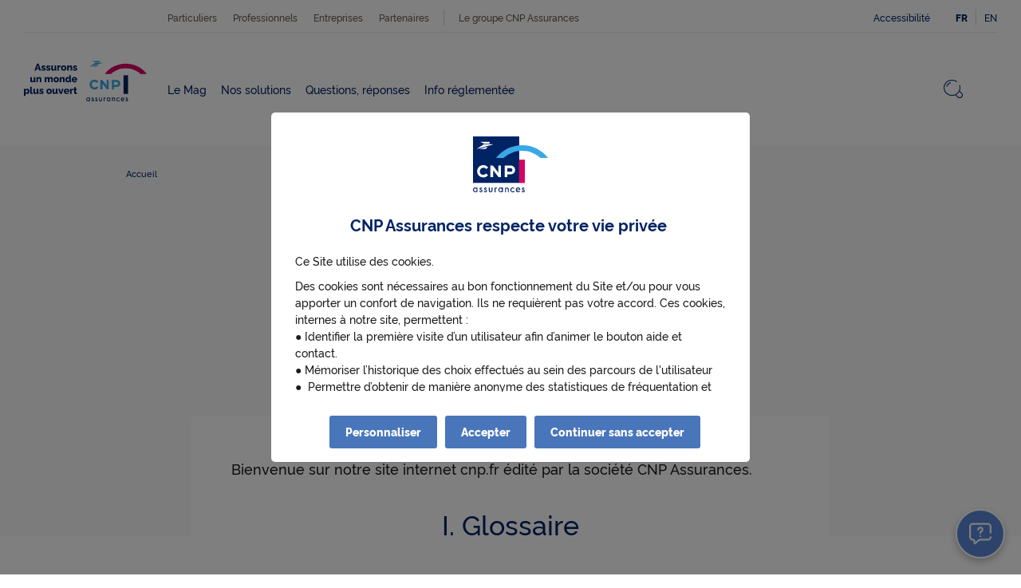

--- FILE ---
content_type: text/html; charset=UTF-8
request_url: https://www.cnp.fr/mentions-legales
body_size: 266968
content:

<!doctype html>
<html lang="fr">
<head>
                <script type="application/javascript">
    window.tc_vars ={
"env_work": "prod",
"Lang": "fr_FR",
"profil": "Particuliers",
"page_title": "Mentions légales | CNP Assurances",
"page_referrer": "",
"page_url": "https://www.cnp.fr/mentions-legales",
"content_type": "page-simple-article",
"rubrique": ""
,}
;
</script>    
                        <meta http-equiv="Content-Type" content="text/html; charset=utf-8"/>
            <meta name="author" content="CNP Assurances"/>
                        <meta name="MSSmartTagsPreventParsing" content="TRUE"/>
    
        
                                                                                            <meta name="description" content="Mentions légales"/>
                                                                                                        <meta property="og:description" content="Mentions légales"/>
                                                                                            <meta name="og:image" content="https://www.cnp.fr/assets/themes/cnp/images/logo-share-cnp.jpg"/>
                                                                            <meta name="og:title" content="Mentions légales | CNP Assurances"/>
                                                            <meta name="robots" content="all"/>
                                                            <title>Mentions légales  | CNP Assurances</title>
                                                                            <meta name="twitter:card" content="summary"/>
                                                            <meta name="twitter:description" content="Mentions légales"/>
                                                                                            <meta name="twitter:image" content="https://www.cnp.fr/assets/themes/cnp/images/logo-share-cnp.jpg"/>
                                                                            <meta name="twitter:site" content="@CNP_Assurances"/>
                                                            <meta name="twitter:title" content="Mentions légales | CNP Assurances"/>
                                    <link rel="canonical" href="https://www.cnp.fr/mentions-legales" />
        


                                                <link rel="Index" href="/"/>
                                                    <link rel="Shortcut icon" type="image/x-icon" href="/assets/themes/cnp/images/favicon/favicon.ico"/>
    
                                        <link rel="alternate" data-sa="en" hreflang="en" href="https://www.cnp.fr/en/legal-notice" />
                                                            <link rel="alternate" data-sa="fr" hreflang="fr" href="https://www.cnp.fr/mentions-legales" />
                                    
    <!-- Required meta tags -->
<meta name="viewport" content="width=device-width, initial-scale=1.0, shrink-to-fit=no, minimal-ui"/>

<link rel="icon" href="/assets/themes/cnp/images/favicon/favicon.ico" type="image/x-icon" />
<link rel="shortcut icon" href="/assets/themes/cnp/images/favicon/favicon.ico" type="image/x-icon"/>
<link rel="apple-touch-icon-precomposed" sizes="57x57" type="image/png" href="/assets/themes/cnp/images/favicon/apple-touch-icon-57x57-precomposed.png" />
<link rel="apple-touch-icon-precomposed" sizes="72x72" type="image/png" href="/assets/themes/cnp/images/favicon/apple-touch-icon-72x72-precomposed.png" />
<link rel="apple-touch-icon-precomposed" sizes="114x114" type="image/png" href="/assets/themes/cnp/images/favicon/apple-touch-icon-114x114-precomposed.png" />
<link rel="apple-touch-icon-precomposed" sizes="128x128" type="image/png" href="/assets/themes/cnp/images/favicon/apple-touch-icon-128x128-precomposed.png" />
<link rel="apple-touch-icon-precomposed" sizes="144x144" type="image/png" href="/assets/themes/cnp/images/favicon/apple-touch-icon-144x144-precomposed.png" />
<link rel="apple-touch-icon-precomposed" sizes="195x195" type="image/png" href="/assets/themes/cnp/images/favicon/apple-touch-icon-195x195-precomposed.png" />
<link rel="apple-touch-icon-precomposed" sizes="384x240" type="image/png" href="/assets/themes/cnp/images/favicon/apple-touch-icon-384x240-precomposed.png" />
<link rel="apple-touch-icon-precomposed" sizes="512x512" type="image/png" href="/assets/themes/cnp/images/favicon/apple-touch-icon-512x512-precomposed.png" />
            <link rel="stylesheet" href="/assets/themes/cnp/css/main.4f893c15.css">
                <script src="/bundles/bazingajstranslation/js/translator.min.js"></script>
    <script src="https://www.cnp.fr/translations?locales=fr,en"></script>
<script src="/assets/themes/cnp/runtime.62107954.js" defer></script><script src="/assets/themes/cnp/js/app-header.8fd9ff86.js" defer></script>
<script>
    // Picture element HTML5 shiv
    document.createElement( "picture" );
    window.dataLayer = window.dataLayer || []
    window.CNP = {}
    var GLOBALS = {
        defaultUri: "/particuliers",
        contextTitle: "Accueil - Mentions légales",
        groupCNPUri: "/le-groupe-cnp-assurances",
        isSearchPage: "",
        locationId: 8535,
        contentId: 8006,
        pathString: "1/2/5186/8535",
        sectionLocationIds: JSON.parse('{"particular":8524,"professional":8532,"cnp_group":5192,"partner":6563,"entreprises":12770,"collectivites":13647,"default":8524,"glossary":9688}'),
        glossaryContentTypeAllowed: JSON.parse('["question_answer","offer","page_right_column","activity","situation_report","situation_report_details","regulated_info","solution"]'),
        dataLayerInfos: JSON.parse('\u007B\u0022category\u0022\u003A\u0022\u005B\u005Bparent\u005D\u005D\u0022,\u0022action\u0022\u003A\u0022\u005B\u005Bparent\u005D\u005D\u0022,\u0022label\u0022\u003A\u0022Mentions\u0020l\\u00e9gales\u0022,\u0022content_type\u0022\u003A\u0022\u005B\u005Bparent\u005D\u005D\u0022,\u0022rubrique\u0022\u003A\u0022\u005B\u005Bparent\u005D\u005D\u0022\u007D'),
        cnpEstablishmentHost: "https://contacts.cnp.fr"
    }
    window.tc_vars = window.tc_vars || {
        Lang: "fr_FR"
    };
    window.caReady = window.caReady || [];
    window.cact = function() { window.caReady.push(arguments); };
</script>
    </head>
<body class="body_simple_article ">
<div class="global-container-wrapper">
    <div class="global-container-wrapper-inner">

                        <div class="global-header">
        <ul class="skip-links">
        <li><a href="#content">Aller au contenu</a></li>
        <li><a href="#navigation">Aller à la navigation</a></li>
        <li><a href="#collapse-search" class="js-skip-link-search">Aller à la recherche</a></li>
    </ul>
    <header class="header-cnp" role="banner">
                <div class="header-cnp-inner">
            <div class="container-fluid">
                <div class="header-cnp-top js-main-navigation-mobile" id="main-navigation-mobile" role="dialog"
                     tabindex="-1" aria-hidden="false" data-backdrop="false" aria-label="Accéder à nos différents espaces d&#039;information">
                    <nav class="header-cnp-top-wrapper" role="navigation">
                        <div class="top-nav-list">
    <ul class="nav cnp-primary-nav nav-list js-navigation-mobile moves-out">
                                            <li class="nav-item has-children  ">
                <a href="https://www.cnp.fr/particuliers" data-location_id="8524" class="nav-link">Particuliers</a>
                <a href="https://www.cnp.fr/particuliers" data-location_id="8524" class="nav-link-btn dropdown-toggle">Particuliers</a>
                                    <ul class="cnp-secondary-nav nav-list">
                        <li class="see-all"><a href="https://www.cnp.fr/particuliers" class="nav-link-btn">Accueil <span class="sr-only">Particuliers</span></a></li>
                                                                                <li >
                                <a href="https://www.cnp.fr/particuliers/le-mag" data-location_id="11055" class="nav-link-btn ">
                                    Le Mag
                                </a>
                                                            </li>
                                                                                <li class="has-children">
                                <a href="https://www.cnp.fr/particuliers/nos-solutions" data-location_id="8752" class="nav-link-btn dropdown-toggle">
                                    Nos solutions
                                </a>
                                                                    <ul class="nav-list is-hidden">
                                        <li class="go-back"><a href="https://www.cnp.fr/particuliers/nos-solutions" title="Retour au niveau 2 du menu de navigation">Nos solutions</a></li>
                                        <li class="see-all"><a href="https://www.cnp.fr/particuliers/nos-solutions" class="nav-link-btn">Accueil <span class="sr-only">Nos solutions</span></a></li>

                                                                                                                                                                                                                                                                        <li>
                                                <a href="https://www.cnp.fr/particuliers/nos-solutions/epargner-de-maniere-responsable" data-location_id="11950"
                                                   class="nav-link-btn nav-link-btn-collapse " >
                                                    Epargner de manière responsable
                                                                                                    </a>
                                                                                            </li>
                                                                                                                                                                                                                                                                        <li>
                                                <a href="https://www.cnp.fr/particuliers/nos-solutions/transmettre-un-capital" data-location_id="8756"
                                                   class="nav-link-btn nav-link-btn-collapse " >
                                                    Transmettre un capital
                                                                                                    </a>
                                                                                            </li>
                                                                                                                                                                            <li>
                                                <a href="#collapse-id-1-2" data-location_id=""
                                                   class="nav-link-btn nav-link-btn-collapse level1" aria-expanded="false" aria-controls="collapse-id-1-2" data-toggle="collapse" role="button">
                                                    Vous protéger, vous et vos proches
                                                    <span class="btn-plus-toggle" aria-hidden="true"></span>                                                </a>
                                                                                                    <ul class="collapse collapse-level1" id="collapse-id-1-2">
                                                                                                                    <li>
                                                                <a href="https://www.cnp.fr/particuliers/nos-solutions/vous-proteger-vous-et-vos-proches2/aider-a-maintenir-le-niveau-de-vie-de-votre-famille-en-cas-de-deces-ou-d-invalidite" data-location_id="8763"
                                                                   class="nav-link-btn nav-link-btn-collapse " >
                                                                    Aider à maintenir le niveau de vie de votre famille en cas de décès ou d’invalidité
                                                                                                                                    </a>
                                                                                                                            </li>
                                                                                                                    <li>
                                                                <a href="https://www.cnp.fr/particuliers/nos-solutions/vous-proteger-vous-et-vos-proches2/anticiper-le-financement-de-ses-obseques" data-location_id="8760"
                                                                   class="nav-link-btn nav-link-btn-collapse " >
                                                                    Anticiper le financement de ses obsèques
                                                                                                                                    </a>
                                                                                                                            </li>
                                                                                                                    <li>
                                                                <a href="https://www.cnp.fr/particuliers/nos-solutions/vous-proteger-vous-et-vos-proches2/se-premunir-contre-les-coups-durs-du-quotidien" data-location_id="8762"
                                                                   class="nav-link-btn nav-link-btn-collapse " >
                                                                    Se prémunir contre les « coups durs » du quotidien
                                                                                                                                    </a>
                                                                                                                            </li>
                                                                                                                    <li>
                                                                <a href="https://www.cnp.fr/particuliers/nos-solutions/vous-proteger-vous-et-vos-proches2/anticiper-les-consequences-de-la-dependance" data-location_id="8759"
                                                                   class="nav-link-btn nav-link-btn-collapse " >
                                                                    Anticiper les conséquences de la dépendance
                                                                                                                                    </a>
                                                                                                                            </li>
                                                                                                            </ul>
                                                                                            </li>
                                                                                                                                                                                                                                                                        <li>
                                                <a href="https://www.cnp.fr/particuliers/nos-solutions/valoriser-votre-epargne-et-epargner-pour-vos-projets" data-location_id="8754"
                                                   class="nav-link-btn nav-link-btn-collapse " >
                                                    Valoriser votre épargne et épargner pour vos projets
                                                                                                    </a>
                                                                                            </li>
                                                                                                                                                                            <li>
                                                <a href="#collapse-id-1-4" data-location_id=""
                                                   class="nav-link-btn nav-link-btn-collapse level1" aria-expanded="false" aria-controls="collapse-id-1-4" data-toggle="collapse" role="button">
                                                    Protéger vos biens
                                                    <span class="btn-plus-toggle" aria-hidden="true"></span>                                                </a>
                                                                                                    <ul class="collapse collapse-level1" id="collapse-id-1-4">
                                                                                                                    <li>
                                                                <a href="https://www.cnp.fr/particuliers/nos-solutions/proteger-vos-biens2/votre-logement" data-location_id="12020"
                                                                   class="nav-link-btn nav-link-btn-collapse " >
                                                                    Votre logement
                                                                                                                                    </a>
                                                                                                                            </li>
                                                                                                                    <li>
                                                                <a href="https://www.cnp.fr/particuliers/nos-solutions/proteger-vos-biens2/votre-quotidien" data-location_id="12026"
                                                                   class="nav-link-btn nav-link-btn-collapse " >
                                                                    Votre quotidien
                                                                                                                                    </a>
                                                                                                                            </li>
                                                                                                                    <li>
                                                                <a href="https://www.cnp.fr/particuliers/nos-solutions/proteger-vos-biens2/votre-vehicule" data-location_id="12023"
                                                                   class="nav-link-btn nav-link-btn-collapse " >
                                                                    Votre véhicule
                                                                                                                                    </a>
                                                                                                                            </li>
                                                                                                            </ul>
                                                                                            </li>
                                                                                                                                                                                                                                                                        <li>
                                                <a href="https://www.cnp.fr/particuliers/nos-solutions/couvrir-les-frais-de-sante" data-location_id="8753"
                                                   class="nav-link-btn nav-link-btn-collapse " >
                                                    Couvrir les frais de santé
                                                                                                    </a>
                                                                                            </li>
                                                                                                                                                                                                                                                                        <li>
                                                <a href="https://www.cnp.fr/particuliers/nos-solutions/preparer-et-profiter-de-votre-retraite" data-location_id="8755"
                                                   class="nav-link-btn nav-link-btn-collapse " >
                                                    Préparer et profiter de votre retraite
                                                                                                    </a>
                                                                                            </li>
                                                                                                                                                                                                                                                                        <li>
                                                <a href="https://www.cnp.fr/particuliers/nos-solutions/assurer-son-credit" data-location_id="8761"
                                                   class="nav-link-btn nav-link-btn-collapse " >
                                                    Assurer son crédit
                                                                                                    </a>
                                                                                            </li>
                                                                            </ul>
                                                            </li>
                                                                                <li class="has-children">
                                <a href="https://www.cnp.fr/particuliers/questions-reponses" data-location_id="8665" class="nav-link-btn dropdown-toggle">
                                    Questions, réponses
                                </a>
                                                                    <ul class="nav-list is-hidden">
                                        <li class="go-back"><a href="https://www.cnp.fr/particuliers/questions-reponses" title="Retour au niveau 2 du menu de navigation">Questions, réponses</a></li>
                                        <li class="see-all"><a href="https://www.cnp.fr/particuliers/questions-reponses" class="nav-link-btn">Accueil <span class="sr-only">Questions, réponses</span></a></li>

                                                                                                                                                                            <li>
                                                <a href="/particuliers/questions-reponses?search%5Bthematic%5D%5B%5D=65" data-location_id=""
                                                   class="nav-link-btn nav-link-btn-collapse " >
                                                    Assurance emprunteur
                                                                                                    </a>
                                                                                            </li>
                                                                                                                                                                            <li>
                                                <a href="/particuliers/questions-reponses?search%5Bthematic%5D%5B%5D=66" data-location_id=""
                                                   class="nav-link-btn nav-link-btn-collapse " >
                                                    Assurance vie
                                                                                                    </a>
                                                                                            </li>
                                                                                                                                                                            <li>
                                                <a href="/particuliers/questions-reponses?search%5Bthematic%5D%5B%5D=69" data-location_id=""
                                                   class="nav-link-btn nav-link-btn-collapse " >
                                                    Bénéficiaire
                                                                                                    </a>
                                                                                            </li>
                                                                                                                                                                            <li>
                                                <a href="/particuliers/questions-reponses?search%5Bthematic%5D%5B%5D=72" data-location_id=""
                                                   class="nav-link-btn nav-link-btn-collapse " >
                                                    Décès
                                                                                                    </a>
                                                                                            </li>
                                                                                                                                                                            <li>
                                                <a href="/particuliers/questions-reponses?search%5Bthematic%5D%5B%5D=77" data-location_id=""
                                                   class="nav-link-btn nav-link-btn-collapse " >
                                                    Retraite
                                                                                                    </a>
                                                                                            </li>
                                                                                                                                                                            <li>
                                                <a href="/particuliers/questions-reponses" data-location_id=""
                                                   class="nav-link-btn nav-link-btn-collapse " >
                                                    Toutes les questions, réponses
                                                                                                    </a>
                                                                                            </li>
                                                                            </ul>
                                                            </li>
                                                                                <li class="has-children">
                                <a href="https://www.cnp.fr/particuliers/info-reglementee" data-location_id="8652" class="nav-link-btn dropdown-toggle">
                                    Info réglementée
                                </a>
                                                                    <ul class="nav-list is-hidden">
                                        <li class="go-back"><a href="https://www.cnp.fr/particuliers/info-reglementee" title="Retour au niveau 2 du menu de navigation">Info réglementée</a></li>
                                        <li class="see-all"><a href="https://www.cnp.fr/particuliers/info-reglementee" class="nav-link-btn">Accueil <span class="sr-only">Info réglementée</span></a></li>

                                                                                                                                                                            <li>
                                                <a href="https://www.cnp.fr/particuliers/info-reglementee/frais-appliques-a-certains-contrats-d-assurance-vie-aux-contrats-de-capitalisation-et-aux-per-individuels" data-location_id=""
                                                   class="nav-link-btn nav-link-btn-collapse " >
                                                    Frais appliqués aux contrats d&#039;épargne
                                                                                                    </a>
                                                                                            </li>
                                                                                                                                                                                                                                                                        <li>
                                                <a href="#collapse-id-3-1-9354" data-location_id="9354"
                                                   class="nav-link-btn nav-link-btn-collapse level1" aria-expanded="false" aria-controls="collapse-id-3-1-9354" data-toggle="collapse" role="button">
                                                    Infos sur la performance des produits d&#039;assurance vie et de capitalisation
                                                    <span class="btn-plus-toggle" aria-hidden="true"></span>                                                </a>
                                                                                                    <ul class="collapse collapse-level1" id="collapse-id-3-1-9354">
                                                                                                                    <li>
                                                                <a href="https://www.cnp.fr/particuliers/info-reglementee/infos-sur-la-performance-des-produits-d-assurance-vie-et-de-capitalisation/ametis" data-location_id="10137"
                                                                   class="nav-link-btn nav-link-btn-collapse " >
                                                                    Amétis
                                                                                                                                    </a>
                                                                                                                            </li>
                                                                                                                    <li>
                                                                <a href="https://www.cnp.fr/particuliers/info-reglementee/infos-sur-la-performance-des-produits-d-assurance-vie-et-de-capitalisation/louvre-banque-privee" data-location_id="9355"
                                                                   class="nav-link-btn nav-link-btn-collapse " >
                                                                    Louvre Banque Privée
                                                                                                                                    </a>
                                                                                                                            </li>
                                                                                                                    <li>
                                                                <a href="https://www.cnp.fr/particuliers/info-reglementee/infos-sur-la-performance-des-produits-d-assurance-vie-et-de-capitalisation/cnp-patrimoine" data-location_id="9357"
                                                                   class="nav-link-btn nav-link-btn-collapse " >
                                                                    CNP Patrimoine
                                                                                                                                    </a>
                                                                                                                            </li>
                                                                                                                    <li>
                                                                <a href="https://www.cnp.fr/particuliers/info-reglementee/infos-sur-la-performance-des-produits-d-assurance-vie-et-de-capitalisation/easybourse" data-location_id="9359"
                                                                   class="nav-link-btn nav-link-btn-collapse " >
                                                                    Easybourse
                                                                                                                                    </a>
                                                                                                                            </li>
                                                                                                                    <li>
                                                                <a href="https://www.cnp.fr/particuliers/info-reglementee/infos-sur-la-performance-des-produits-d-assurance-vie-et-de-capitalisation/la-banque-postale" data-location_id="9361"
                                                                   class="nav-link-btn nav-link-btn-collapse " >
                                                                    La Banque Postale
                                                                                                                                    </a>
                                                                                                                            </li>
                                                                                                                    <li>
                                                                <a href="https://www.cnp.fr/particuliers/info-reglementee/infos-sur-la-performance-des-produits-d-assurance-vie-et-de-capitalisation/la-caisse-d-epargne" data-location_id="9363"
                                                                   class="nav-link-btn nav-link-btn-collapse " >
                                                                    La Caisse d&#039;Épargne
                                                                                                                                    </a>
                                                                                                                            </li>
                                                                                                                    <li>
                                                                <a href="https://www.cnp.fr/particuliers/info-reglementee/infos-sur-la-performance-des-produits-d-assurance-vie-et-de-capitalisation/retraite-collective" data-location_id="10130"
                                                                   class="nav-link-btn nav-link-btn-collapse " >
                                                                    Retraite collective
                                                                                                                                    </a>
                                                                                                                            </li>
                                                                                                            </ul>
                                                                                            </li>
                                                                                                                                                                            <li>
                                                <a href="#collapse-id-3-2" data-location_id=""
                                                   class="nav-link-btn nav-link-btn-collapse level1" aria-expanded="false" aria-controls="collapse-id-3-2" data-toggle="collapse" role="button">
                                                    Données et documents personnels
                                                    <span class="btn-plus-toggle" aria-hidden="true"></span>                                                </a>
                                                                                                    <ul class="collapse collapse-level1" id="collapse-id-3-2">
                                                                                                                    <li>
                                                                <a href="https://www.cnp.fr/particuliers/info-reglementee/dematerialisation-des-documents-aux-assures" data-location_id="8654"
                                                                   class="nav-link-btn nav-link-btn-collapse " >
                                                                    Dématérialisation des documents aux assurés
                                                                                                                                    </a>
                                                                                                                            </li>
                                                                                                                    <li>
                                                                <a href="https://www.cnp.fr/particuliers/info-reglementee/donnees-personnelles" data-location_id="8656"
                                                                   class="nav-link-btn nav-link-btn-collapse " >
                                                                    Données personnelles
                                                                                                                                    </a>
                                                                                                                            </li>
                                                                                                            </ul>
                                                                                            </li>
                                                                                                                                                                            <li>
                                                <a href="#collapse-id-3-3" data-location_id=""
                                                   class="nav-link-btn nav-link-btn-collapse level1" aria-expanded="false" aria-controls="collapse-id-3-3" data-toggle="collapse" role="button">
                                                    Infos sur les contrats et produits
                                                    <span class="btn-plus-toggle" aria-hidden="true"></span>                                                </a>
                                                                                                    <ul class="collapse collapse-level1" id="collapse-id-3-3">
                                                                                                                    <li>
                                                                <a href="https://www.cnp.fr/particuliers/info-reglementee/contrats-obseques-garantis-par-cnp-assurances-tableaux-comparatifs-des-cotisations-et-des-valeurs-de-rachat" data-location_id="13734"
                                                                   class="nav-link-btn nav-link-btn-collapse " >
                                                                    Contrats obsèques garantis par CNP Assurances : tableaux comparatifs des cotisations et des valeurs de rachat
                                                                                                                                    </a>
                                                                                                                            </li>
                                                                                                                    <li>
                                                                <a href="https://www.cnp.fr/particuliers/info-reglementee/contrats-non-regles-loi-eckert" data-location_id="8657"
                                                                   class="nav-link-btn nav-link-btn-collapse " >
                                                                    Contrats non réglés (loi Eckert)
                                                                                                                                    </a>
                                                                                                                            </li>
                                                                                                                    <li>
                                                                <a href="https://www.cnp.fr/particuliers/info-reglementee/informations-sur-les-cantons-croissance" data-location_id="8660"
                                                                   class="nav-link-btn nav-link-btn-collapse " >
                                                                    Informations sur les cantons croissance
                                                                                                                                    </a>
                                                                                                                            </li>
                                                                                                                    <li>
                                                                <a href="https://www.cnp.fr/particuliers/info-reglementee/reglement-sfdr-sur-la-publication-d-informations-en-matiere-de-durabilite" data-location_id="10086"
                                                                   class="nav-link-btn nav-link-btn-collapse " >
                                                                    Règlement SFDR sur la publication d’informations en matière de durabilité
                                                                                                                                    </a>
                                                                                                                            </li>
                                                                                                                    <li>
                                                                <a href="https://www.cnp.fr/particuliers/info-reglementee/reglement-priips" data-location_id="8653"
                                                                   class="nav-link-btn nav-link-btn-collapse " >
                                                                    Règlement PRIIPS
                                                                                                                                    </a>
                                                                                                                            </li>
                                                                                                                    <li>
                                                                <a href="https://www.cnp.fr/particuliers/info-reglementee/prevention-du-blanchiment-des-capitaux-et-du-financement-du-terrorisme" data-location_id="8662"
                                                                   class="nav-link-btn nav-link-btn-collapse " >
                                                                    Prévention du blanchiment des capitaux et du financement du terrorisme
                                                                                                                                    </a>
                                                                                                                            </li>
                                                                                                                    <li>
                                                                <a href="https://www.cnp.fr/particuliers/info-reglementee/evolution-de-la-reglementation-applicable-aux-contrats-perp-solesio" data-location_id="8658"
                                                                   class="nav-link-btn nav-link-btn-collapse " >
                                                                    Évolution de la réglementation applicable aux contrats PERP Solesio
                                                                                                                                    </a>
                                                                                                                            </li>
                                                                                                                    <li>
                                                                <a href="https://www.cnp.fr/particuliers/info-reglementee/dispositions-de-la-loi-industrie-verte-sur-les-unites-de-compte" data-location_id="13068"
                                                                   class="nav-link-btn nav-link-btn-collapse " >
                                                                    Dispositions de la Loi industrie verte sur les unités de compte
                                                                                                                                    </a>
                                                                                                                            </li>
                                                                                                            </ul>
                                                                                            </li>
                                                                                                                                                                            <li>
                                                <a href="#collapse-id-3-4" data-location_id=""
                                                   class="nav-link-btn nav-link-btn-collapse level1" aria-expanded="false" aria-controls="collapse-id-3-4" data-toggle="collapse" role="button">
                                                    Fiscalité
                                                    <span class="btn-plus-toggle" aria-hidden="true"></span>                                                </a>
                                                                                                    <ul class="collapse collapse-level1" id="collapse-id-3-4">
                                                                                                                    <li>
                                                                <a href="https://www.cnp.fr/particuliers/info-reglementee/reglementations-fatca-crs" data-location_id="8659"
                                                                   class="nav-link-btn nav-link-btn-collapse " >
                                                                    Réglementations FATCA-CRS
                                                                                                                                    </a>
                                                                                                                            </li>
                                                                                                                    <li>
                                                                <a href="https://www.cnp.fr/particuliers/info-reglementee/loi-de-finances-2018-les-evolutions-fiscales-a-connaitre" data-location_id="8655"
                                                                   class="nav-link-btn nav-link-btn-collapse " >
                                                                    Loi de finances 2018 : les évolutions fiscales à connaître
                                                                                                                                    </a>
                                                                                                                            </li>
                                                                                                            </ul>
                                                                                            </li>
                                                                                                                                                                            <li>
                                                <a href="#collapse-id-3-5" data-location_id=""
                                                   class="nav-link-btn nav-link-btn-collapse level1" aria-expanded="false" aria-controls="collapse-id-3-5" data-toggle="collapse" role="button">
                                                    Rapports complémentaires sur l’activité de CNP assurances
                                                    <span class="btn-plus-toggle" aria-hidden="true"></span>                                                </a>
                                                                                                    <ul class="collapse collapse-level1" id="collapse-id-3-5">
                                                                                                                    <li>
                                                                <a href="https://www.cnp.fr/particuliers/info-reglementee/rapport-sur-l-investissement-responsable" data-location_id="8661"
                                                                   class="nav-link-btn nav-link-btn-collapse " >
                                                                    Rapport sur l&#039;investissement responsable
                                                                                                                                    </a>
                                                                                                                            </li>
                                                                                                                    <li>
                                                                <a href="https://www.cnp.fr/particuliers/info-reglementee/rapports-sur-la-solvabilite-et-la-situation-financiere" data-location_id="8663"
                                                                   class="nav-link-btn nav-link-btn-collapse " >
                                                                    Rapports sur la solvabilité et la situation financière
                                                                                                                                    </a>
                                                                                                                            </li>
                                                                                                            </ul>
                                                                                            </li>
                                                                                                                                                                            <li>
                                                <a href="#collapse-id-3-6" data-location_id=""
                                                   class="nav-link-btn nav-link-btn-collapse level1" aria-expanded="false" aria-controls="collapse-id-3-6" data-toggle="collapse" role="button">
                                                    Infos sur la performance des supports d&#039;investissement
                                                    <span class="btn-plus-toggle" aria-hidden="true"></span>                                                </a>
                                                                                                    <ul class="collapse collapse-level1" id="collapse-id-3-6">
                                                                                                                    <li>
                                                                <a href="https://www.cnp.fr/particuliers/info-reglementee/informations-sur-la-performance-des-supports-en-unites-de-compte/cnp-immo-premium" data-location_id="10905"
                                                                   class="nav-link-btn nav-link-btn-collapse " >
                                                                    CNP IMMO PREMIUM
                                                                                                                                    </a>
                                                                                                                            </li>
                                                                                                                    <li>
                                                                <a href="https://www.cnp.fr/particuliers/info-reglementee/informations-sur-la-performance-des-supports-en-unites-de-compte/cnp-immo-prestige" data-location_id="10429"
                                                                   class="nav-link-btn nav-link-btn-collapse " >
                                                                    CNP IMMO PRESTIGE
                                                                                                                                    </a>
                                                                                                                            </li>
                                                                                                            </ul>
                                                                                            </li>
                                                                                                                                                                            <li>
                                                <a href="#collapse-id-3-7" data-location_id=""
                                                   class="nav-link-btn nav-link-btn-collapse level1" aria-expanded="false" aria-controls="collapse-id-3-7" data-toggle="collapse" role="button">
                                                    Infos relatives à CNP Retraite  (FRPS)
                                                    <span class="btn-plus-toggle" aria-hidden="true"></span>                                                </a>
                                                                                                    <ul class="collapse collapse-level1" id="collapse-id-3-7">
                                                                                                                    <li>
                                                                <a href="https://www.cnp.fr/particuliers/info-reglementee/contrats-non-regles-loi-eckert2" data-location_id="11406"
                                                                   class="nav-link-btn nav-link-btn-collapse " >
                                                                    Contrats non réglés (loi Eckert)
                                                                                                                                    </a>
                                                                                                                            </li>
                                                                                                                    <li>
                                                                <a href="https://www.cnp.fr/particuliers/info-reglementee/informations-sur-la-performance-des-produits-de-retraite-supplementaire" data-location_id="11646"
                                                                   class="nav-link-btn nav-link-btn-collapse " >
                                                                    Informations sur la performance des produits de retraite supplémentaire
                                                                                                                                    </a>
                                                                                                                            </li>
                                                                                                                    <li>
                                                                <a href="https://www.cnp.fr/particuliers/info-reglementee/rapport-sur-la-solvabilite-et-la-situation-financiere-de-cnp-retraite" data-location_id=""
                                                                   class="nav-link-btn nav-link-btn-collapse " >
                                                                    Rapports sur la solvabilité et la situation financière (SFCR)
                                                                                                                                    </a>
                                                                                                                            </li>
                                                                                                                    <li>
                                                                <a href="https://www.cnp.fr/particuliers/info-reglementee/frais-appliques-aux-contrats-de-retraite-supplementaire" data-location_id="11405"
                                                                   class="nav-link-btn nav-link-btn-collapse " >
                                                                    Frais appliqués aux contrats de retraite supplémentaire
                                                                                                                                    </a>
                                                                                                                            </li>
                                                                                                                    <li>
                                                                <a href="https://www.cnp.fr/particuliers/info-reglementee/reglement-sfdr-sur-la-publication-d-informations-en-matiere-de-durabilite2" data-location_id="11288"
                                                                   class="nav-link-btn nav-link-btn-collapse " >
                                                                    Règlement SFDR sur la publication d’informations en matière de durabilité
                                                                                                                                    </a>
                                                                                                                            </li>
                                                                                                                    <li>
                                                                <a href="https://www.cnp.fr/particuliers/info-reglementee/rapport-sur-l-investissement-responsable" data-location_id="8661"
                                                                   class="nav-link-btn nav-link-btn-collapse " >
                                                                    Rapport sur l&#039;investissement responsable
                                                                                                                                    </a>
                                                                                                                            </li>
                                                                                                                    <li>
                                                                <a href="https://www.cnp.fr/particuliers/info-reglementee/dematerialisation-des-documents-aux-assures" data-location_id="8654"
                                                                   class="nav-link-btn nav-link-btn-collapse " >
                                                                    Dématérialisation des documents aux assurés
                                                                                                                                    </a>
                                                                                                                            </li>
                                                                                                                    <li>
                                                                <a href="https://www.cnp.fr/particuliers/info-reglementee/prevention-du-blanchiment-des-capitaux-et-du-financement-du-terrorisme" data-location_id="8662"
                                                                   class="nav-link-btn nav-link-btn-collapse " >
                                                                    Prévention du blanchiment des capitaux et du financement du terrorisme
                                                                                                                                    </a>
                                                                                                                            </li>
                                                                                                                    <li>
                                                                <a href="https://www.cnp.fr/particuliers/info-reglementee/reglementations-fatca-crs" data-location_id="8659"
                                                                   class="nav-link-btn nav-link-btn-collapse " >
                                                                    Réglementations FATCA-CRS
                                                                                                                                    </a>
                                                                                                                            </li>
                                                                                                            </ul>
                                                                                            </li>
                                                                            </ul>
                                                            </li>
                                                <li class="nav-item for-mobile first-item">
                            <a href="/accessibilite" class="nav-link-btn">Accessibilité</a>
                        </li>
                    </ul>
                            </li>
                                            <li class="nav-item has-children  ">
                <a href="https://www.cnp.fr/professionnels" data-location_id="8532" class="nav-link">Professionnels</a>
                <a href="https://www.cnp.fr/professionnels" data-location_id="8532" class="nav-link-btn dropdown-toggle">Professionnels</a>
                                    <ul class="cnp-secondary-nav nav-list">
                        <li class="see-all"><a href="https://www.cnp.fr/professionnels" class="nav-link-btn">Accueil <span class="sr-only">Professionnels</span></a></li>
                                                                                <li >
                                <a href="https://www.cnp.fr/professionnels/prevoyance" data-location_id="9328" class="nav-link-btn ">
                                    Prévoyance
                                </a>
                                                            </li>
                                                                                <li >
                                <a href="https://www.cnp.fr/professionnels/sante-tns" data-location_id="12617" class="nav-link-btn ">
                                    Santé TNS
                                </a>
                                                            </li>
                                                                                <li >
                                <a href="https://www.cnp.fr/professionnels/contact" data-location_id="11703" class="nav-link-btn ">
                                    Nous contacter
                                </a>
                                                            </li>
                                                <li class="nav-item for-mobile first-item">
                            <a href="/accessibilite" class="nav-link-btn">Accessibilité</a>
                        </li>
                    </ul>
                            </li>
                                            <li class="nav-item has-children  ">
                <a href="https://www.cnp.fr/entreprises" data-location_id="12770" class="nav-link">Entreprises</a>
                <a href="https://www.cnp.fr/entreprises" data-location_id="12770" class="nav-link-btn dropdown-toggle">Entreprises</a>
                                    <ul class="cnp-secondary-nav nav-list">
                        <li class="see-all"><a href="https://www.cnp.fr/entreprises" class="nav-link-btn">Accueil <span class="sr-only">Entreprises</span></a></li>
                                                                                <li >
                                <a href="https://www.cnp.fr/entreprises/epargne-salariale-et-retraite" data-location_id="13482" class="nav-link-btn ">
                                    Epargne salariale et retraite
                                </a>
                                                            </li>
                                                                                <li >
                                <a href="https://www.cnp.fr/entreprises/protection-des-salaries" data-location_id="9209" class="nav-link-btn ">
                                    Protection des salariés
                                </a>
                                                            </li>
                                                                                <li >
                                <a href="https://www.cnp.fr/entreprises/gestion-du-passif-social" data-location_id="9284" class="nav-link-btn ">
                                    Gestion du passif social
                                </a>
                                                            </li>
                                                                                <li >
                                <a href="https://www.cnp.fr/professionnels/contact" data-location_id="11703" class="nav-link-btn ">
                                    Nous contacter
                                </a>
                                                            </li>
                                                <li class="nav-item for-mobile first-item">
                            <a href="/accessibilite" class="nav-link-btn">Accessibilité</a>
                        </li>
                    </ul>
                            </li>
                                            <li class="nav-item has-children  ">
                <a href="https://www.cnp.fr/partenaires" data-location_id="6563" class="nav-link">Partenaires</a>
                <a href="https://www.cnp.fr/partenaires" data-location_id="6563" class="nav-link-btn dropdown-toggle">Partenaires</a>
                                    <ul class="cnp-secondary-nav nav-list">
                        <li class="see-all"><a href="https://www.cnp.fr/partenaires" class="nav-link-btn">Accueil <span class="sr-only">Partenaires</span></a></li>
                                                                                <li class="has-children">
                                <a href="https://www.cnp.fr/partenaires/distributeurs" data-location_id="9187" class="nav-link-btn dropdown-toggle">
                                    Distributeurs
                                </a>
                                                                    <ul class="nav-list is-hidden">
                                        <li class="go-back"><a href="https://www.cnp.fr/partenaires/distributeurs" title="Retour au niveau 2 du menu de navigation">Distributeurs</a></li>
                                        <li class="see-all"><a href="https://www.cnp.fr/partenaires/distributeurs" class="nav-link-btn">Accueil <span class="sr-only">Distributeurs</span></a></li>

                                                                                                                                                                                                                                                                        <li>
                                                <a href="https://www.cnp.fr/partenaires/distributeurs/conseiller-en-gestion-de-patrimoine-independant" data-location_id="11933"
                                                   class="nav-link-btn nav-link-btn-collapse " >
                                                    Conseiller en gestion de patrimoine indépendant
                                                                                                    </a>
                                                                                            </li>
                                                                                                                                                                                                                                                                        <li>
                                                <a href="https://www.cnp.fr/partenaires/distributeurs/mutuelle" data-location_id="9191"
                                                   class="nav-link-btn nav-link-btn-collapse " >
                                                    Mutuelle
                                                                                                    </a>
                                                                                            </li>
                                                                                                                                                                                                                                                                        <li>
                                                <a href="https://www.cnp.fr/partenaires/distributeurs/institution-de-prevoyance" data-location_id="9194"
                                                   class="nav-link-btn nav-link-btn-collapse " >
                                                    Institution de prévoyance
                                                                                                    </a>
                                                                                            </li>
                                                                                                                                                                                                                                                                        <li>
                                                <a href="https://www.cnp.fr/partenaires/distributeurs/banque-privee-family-office" data-location_id="9273"
                                                   class="nav-link-btn nav-link-btn-collapse " >
                                                    Banque privée, Family office
                                                                                                    </a>
                                                                                            </li>
                                                                                                                                                                                                                                                                        <li>
                                                <a href="#collapse-id-0-4-9226" data-location_id="9226"
                                                   class="nav-link-btn nav-link-btn-collapse level1" aria-expanded="false" aria-controls="collapse-id-0-4-9226" data-toggle="collapse" role="button">
                                                    Établissement financier
                                                    <span class="btn-plus-toggle" aria-hidden="true"></span>                                                </a>
                                                                                                    <ul class="collapse collapse-level1" id="collapse-id-0-4-9226">
                                                                                                                    <li>
                                                                <a href="https://www.cnp.fr/partenaires/distributeurs/etablissement-financier/proposer-de-l-assurance-emprunteur" data-location_id="9227"
                                                                   class="nav-link-btn nav-link-btn-collapse " >
                                                                    Proposer de l&#039;assurance emprunteur
                                                                                                                                    </a>
                                                                                                                            </li>
                                                                                                                    <li>
                                                                <a href="https://www.cnp.fr/partenaires/distributeurs/etablissement-financier/enrichir-votre-offre-en-produits-d-epargne-ou-de-retraite" data-location_id="9245"
                                                                   class="nav-link-btn nav-link-btn-collapse " >
                                                                    Enrichir votre offre en produits d’épargne ou de retraite
                                                                                                                                    </a>
                                                                                                                            </li>
                                                                                                                    <li>
                                                                <a href="https://www.cnp.fr/partenaires/distributeurs/etablissement-financier/enrichir-votre-offre-en-produits-de-prevoyance" data-location_id="9235"
                                                                   class="nav-link-btn nav-link-btn-collapse " >
                                                                    Enrichir votre offre en produits de prévoyance
                                                                                                                                    </a>
                                                                                                                            </li>
                                                                                                            </ul>
                                                                                            </li>
                                                                                                                                                                                                                                                                        <li>
                                                <a href="#collapse-id-0-5-13034" data-location_id="13034"
                                                   class="nav-link-btn nav-link-btn-collapse level1" aria-expanded="false" aria-controls="collapse-id-0-5-13034" data-toggle="collapse" role="button">
                                                    Entreprise
                                                    <span class="btn-plus-toggle" aria-hidden="true"></span>                                                </a>
                                                                                                    <ul class="collapse collapse-level1" id="collapse-id-0-5-13034">
                                                                                                                    <li>
                                                                <a href="https://www.cnp.fr/partenaires/distributeurs/entreprise2/enrichir-votre-offre-client" data-location_id="9278"
                                                                   class="nav-link-btn nav-link-btn-collapse " >
                                                                    Enrichir votre offre client
                                                                                                                                    </a>
                                                                                                                            </li>
                                                                                                            </ul>
                                                                                            </li>
                                                                            </ul>
                                                            </li>
                                                                                <li class="has-children">
                                <a href="https://www.cnp.fr/partenaires/associations-et-collectivites-locales" data-location_id="9190" class="nav-link-btn dropdown-toggle">
                                    Associations et collectivités locales
                                </a>
                                                                    <ul class="nav-list is-hidden">
                                        <li class="go-back"><a href="https://www.cnp.fr/partenaires/associations-et-collectivites-locales" title="Retour au niveau 2 du menu de navigation">Associations et collectivités locales</a></li>
                                        <li class="see-all"><a href="https://www.cnp.fr/partenaires/associations-et-collectivites-locales" class="nav-link-btn">Accueil <span class="sr-only">Associations et collectivités locales</span></a></li>

                                                                                                                                                                                                                                                                        <li>
                                                <a href="https://www.cnp.fr/partenaires/associations-et-collectivites-locales/collectivite-locale" data-location_id="9200"
                                                   class="nav-link-btn nav-link-btn-collapse " >
                                                    Collectivité locale
                                                                                                    </a>
                                                                                            </li>
                                                                                                                                                                                                                                                                        <li>
                                                <a href="https://www.cnp.fr/partenaires/associations-et-collectivites-locales/association" data-location_id="9291"
                                                   class="nav-link-btn nav-link-btn-collapse " >
                                                    Association
                                                                                                    </a>
                                                                                            </li>
                                                                            </ul>
                                                            </li>
                                                                                <li >
                                <a href="https://open.cnp.fr/" data-location_id="" class="nav-link-btn ">
                                    Start-up
                                </a>
                                                            </li>
                                                                                <li >
                                <a href="https://www.cnp.fr/professionnels/contact" data-location_id="11703" class="nav-link-btn ">
                                    Nous contacter
                                </a>
                                                            </li>
                                                <li class="nav-item for-mobile first-item">
                            <a href="/accessibilite" class="nav-link-btn">Accessibilité</a>
                        </li>
                    </ul>
                            </li>
                                                                        <li class="nav-item has-children last with-trad">
                <a href="https://www.cnp.fr/le-groupe-cnp-assurances" data-location_id="5192" class="nav-link">Le groupe CNP Assurances</a>
                <a href="https://www.cnp.fr/le-groupe-cnp-assurances" data-location_id="5192" class="nav-link-btn dropdown-toggle">Le groupe CNP Assurances</a>
                                    <ul class="cnp-secondary-nav nav-list">
                        <li class="see-all"><a href="https://www.cnp.fr/le-groupe-cnp-assurances" class="nav-link-btn">Accueil <span class="sr-only">Le groupe CNP Assurances</span></a></li>
                                                                                <li class="has-children">
                                <a href="https://www.cnp.fr/le-groupe-cnp-assurances/qui-sommes-nous" data-location_id="5223" class="nav-link-btn dropdown-toggle">
                                    Qui sommes-nous ?
                                </a>
                                                                    <ul class="nav-list is-hidden">
                                        <li class="go-back"><a href="https://www.cnp.fr/le-groupe-cnp-assurances/qui-sommes-nous" title="Retour au niveau 2 du menu de navigation">Qui sommes-nous ?</a></li>
                                        <li class="see-all"><a href="https://www.cnp.fr/le-groupe-cnp-assurances/qui-sommes-nous" class="nav-link-btn">Accueil <span class="sr-only">Qui sommes-nous ?</span></a></li>

                                                                                                                                                                                                                                                                        <li>
                                                <a href="https://www.cnp.fr/le-groupe-cnp-assurances/qui-sommes-nous/notre-raison-d-etre" data-location_id="10961"
                                                   class="nav-link-btn nav-link-btn-collapse " >
                                                    Notre raison d&#039;être
                                                                                                    </a>
                                                                                            </li>
                                                                                                                                                                                                                                                                        <li>
                                                <a href="https://www.cnp.fr/le-groupe-cnp-assurances/qui-sommes-nous/notre-difference/notre-mission" data-location_id="6768"
                                                   class="nav-link-btn nav-link-btn-collapse " >
                                                    Notre mission
                                                                                                    </a>
                                                                                            </li>
                                                                                                                                                                                                                                                                        <li>
                                                <a href="https://www.cnp.fr/le-groupe-cnp-assurances/qui-sommes-nous/notre-difference/le-multi-partenariat-notre-difference" data-location_id="6597"
                                                   class="nav-link-btn nav-link-btn-collapse " >
                                                    Le multi-partenariat, notre différence
                                                                                                    </a>
                                                                                            </li>
                                                                                                                                                                                                                                                                        <li>
                                                <a href="#collapse-id-0-3-5231" data-location_id="5231"
                                                   class="nav-link-btn nav-link-btn-collapse level1" aria-expanded="false" aria-controls="collapse-id-0-3-5231" data-toggle="collapse" role="button">
                                                    Nos activités
                                                    <span class="btn-plus-toggle" aria-hidden="true"></span>                                                </a>
                                                                                                    <ul class="collapse collapse-level1" id="collapse-id-0-3-5231">
                                                                                                                    <li>
                                                                <a href="https://www.cnp.fr/le-groupe-cnp-assurances/qui-sommes-nous/nos-activites/cnp-assurances-en-chiffres" data-location_id="6909"
                                                                   class="nav-link-btn nav-link-btn-collapse " >
                                                                    CNP Assurances en chiffres
                                                                                                                                    </a>
                                                                                                                            </li>
                                                                                                                    <li>
                                                                <a href="https://www.cnp.fr/le-groupe-cnp-assurances/qui-sommes-nous/nos-activites/cnp-assurances-dans-le-monde" data-location_id="5233"
                                                                   class="nav-link-btn nav-link-btn-collapse " >
                                                                    CNP Assurances dans le monde
                                                                                                                                    </a>
                                                                                                                            </li>
                                                                                                                    <li>
                                                                <a href="https://www.cnp.fr/le-groupe-cnp-assurances/qui-sommes-nous/nos-activites/notre-metier" data-location_id="5232"
                                                                   class="nav-link-btn nav-link-btn-collapse " >
                                                                    Notre métier
                                                                                                                                    </a>
                                                                                                                            </li>
                                                                                                            </ul>
                                                                                            </li>
                                                                                                                                                                                                                                                                        <li>
                                                <a href="#collapse-id-0-4-5224" data-location_id="5224"
                                                   class="nav-link-btn nav-link-btn-collapse level1" aria-expanded="false" aria-controls="collapse-id-0-4-5224" data-toggle="collapse" role="button">
                                                    La gouvernance
                                                    <span class="btn-plus-toggle" aria-hidden="true"></span>                                                </a>
                                                                                                    <ul class="collapse collapse-level1" id="collapse-id-0-4-5224">
                                                                                                                    <li>
                                                                <a href="https://www.cnp.fr/le-groupe-cnp-assurances/qui-sommes-nous/la-gouvernance/conseil-d-administration" data-location_id="6594"
                                                                   class="nav-link-btn nav-link-btn-collapse " >
                                                                    Conseil d&#039;administration
                                                                                                                                    </a>
                                                                                                                            </li>
                                                                                                                    <li>
                                                                <a href="https://www.cnp.fr/le-groupe-cnp-assurances/qui-sommes-nous/la-gouvernance/ethique-des-affaires" data-location_id="9434"
                                                                   class="nav-link-btn nav-link-btn-collapse " >
                                                                    Ethique des affaires
                                                                                                                                    </a>
                                                                                                                            </li>
                                                                                                                    <li>
                                                                <a href="https://www.cnp.fr/le-groupe-cnp-assurances/qui-sommes-nous/la-gouvernance/gouvernement-d-entreprise" data-location_id="6592"
                                                                   class="nav-link-btn nav-link-btn-collapse " >
                                                                    Gouvernement d&#039;entreprise
                                                                                                                                    </a>
                                                                                                                            </li>
                                                                                                                    <li>
                                                                <a href="https://www.cnp.fr/le-groupe-cnp-assurances/qui-sommes-nous/la-gouvernance/comite-executif" data-location_id="5225"
                                                                   class="nav-link-btn nav-link-btn-collapse " >
                                                                    Comité exécutif
                                                                                                                                    </a>
                                                                                                                            </li>
                                                                                                                    <li>
                                                                <a href="https://www.cnp.fr/le-groupe-cnp-assurances/qui-sommes-nous/la-gouvernance/comites-specialises" data-location_id="7352"
                                                                   class="nav-link-btn nav-link-btn-collapse " >
                                                                    Comités spécialisés
                                                                                                                                    </a>
                                                                                                                            </li>
                                                                                                                    <li>
                                                                <a href="https://www.cnp.fr/le-groupe-cnp-assurances/qui-sommes-nous/la-gouvernance/actionnariat" data-location_id="6596"
                                                                   class="nav-link-btn nav-link-btn-collapse " >
                                                                    Actionnariat
                                                                                                                                    </a>
                                                                                                                            </li>
                                                                                                            </ul>
                                                                                            </li>
                                                                                                                                                                                                                                                                        <li>
                                                <a href="#collapse-id-0-5-5226" data-location_id="5226"
                                                   class="nav-link-btn nav-link-btn-collapse level1" aria-expanded="false" aria-controls="collapse-id-0-5-5226" data-toggle="collapse" role="button">
                                                    La Fondation CNP Assurances
                                                    <span class="btn-plus-toggle" aria-hidden="true"></span>                                                </a>
                                                                                                    <ul class="collapse collapse-level1" id="collapse-id-0-5-5226">
                                                                                                                    <li>
                                                                <a href="https://www.cnp.fr/le-groupe-cnp-assurances/qui-sommes-nous/la-fondation-cnp-assurances/l-adn-de-la-fondation" data-location_id="5227"
                                                                   class="nav-link-btn nav-link-btn-collapse " >
                                                                    L&#039;ADN de la Fondation
                                                                                                                                    </a>
                                                                                                                            </li>
                                                                                                                    <li>
                                                                <a href="https://www.cnp.fr/le-groupe-cnp-assurances/qui-sommes-nous/la-fondation-cnp-assurances/agir-pour-la-sante-des-jeunes" data-location_id="12821"
                                                                   class="nav-link-btn nav-link-btn-collapse " >
                                                                    Agir pour la santé des jeunes
                                                                                                                                    </a>
                                                                                                                            </li>
                                                                                                                    <li>
                                                                <a href="https://www.cnp.fr/le-groupe-cnp-assurances/qui-sommes-nous/la-fondation-cnp-assurances/les-jeunes-face-aux-ecrans" data-location_id="13172"
                                                                   class="nav-link-btn nav-link-btn-collapse " >
                                                                    Les jeunes face aux écrans
                                                                                                                                    </a>
                                                                                                                            </li>
                                                                                                                    <li>
                                                                <a href="https://www.cnp.fr/le-groupe-cnp-assurances/qui-sommes-nous/la-fondation-cnp-assurances/les-darons" data-location_id=""
                                                                   class="nav-link-btn nav-link-btn-collapse " >
                                                                    Le Guide des Darons
                                                                                                                                    </a>
                                                                                                                            </li>
                                                                                                                    <li>
                                                                <a href="https://www.cnp.fr/le-groupe-cnp-assurances/qui-sommes-nous/la-fondation-cnp-assurances/gouvernance-de-la-fondation" data-location_id="10015"
                                                                   class="nav-link-btn nav-link-btn-collapse " >
                                                                    Gouvernance de la Fondation
                                                                                                                                    </a>
                                                                                                                            </li>
                                                                                                            </ul>
                                                                                            </li>
                                                                                                                                                                            <li>
                                                <a href="https://open.cnp.fr/" data-location_id=""
                                                   class="nav-link-btn nav-link-btn-collapse " >
                                                    Open CNP
                                                                                                    </a>
                                                                                            </li>
                                                                            </ul>
                                                            </li>
                                                                                <li class="has-children">
                                <a href="https://www.cnp.fr/le-groupe-cnp-assurances/engagements-rse" data-location_id="9823" class="nav-link-btn dropdown-toggle">
                                    Engagements RSE
                                </a>
                                                                    <ul class="nav-list is-hidden">
                                        <li class="go-back"><a href="https://www.cnp.fr/le-groupe-cnp-assurances/engagements-rse" title="Retour au niveau 2 du menu de navigation">Engagements RSE</a></li>
                                        <li class="see-all"><a href="https://www.cnp.fr/le-groupe-cnp-assurances/engagements-rse" class="nav-link-btn">Accueil <span class="sr-only">Engagements RSE</span></a></li>

                                                                                                                                                                                                                                                                        <li>
                                                <a href="https://www.cnp.fr/le-groupe-cnp-assurances/engagements-rse/notations-esg" data-location_id="9879"
                                                   class="nav-link-btn nav-link-btn-collapse " >
                                                    Notations ESG
                                                                                                    </a>
                                                                                            </li>
                                                                                                                                                                                                                                                                        <li>
                                                <a href="https://www.cnp.fr/le-groupe-cnp-assurances/engagements-rse/engagement-actionnarial" data-location_id="9846"
                                                   class="nav-link-btn nav-link-btn-collapse " >
                                                    Engagement actionnarial
                                                                                                    </a>
                                                                                            </li>
                                                                                                                                                                                                                                                                        <li>
                                                <a href="https://www.cnp.fr/le-groupe-cnp-assurances/engagements-rse/engagement-pour-le-climat" data-location_id="9841"
                                                   class="nav-link-btn nav-link-btn-collapse " >
                                                    Engagement pour le climat
                                                                                                    </a>
                                                                                            </li>
                                                                                                                                                                                                                                                                        <li>
                                                <a href="https://www.cnp.fr/le-groupe-cnp-assurances/engagements-rse/notre-demarche-rse" data-location_id="9824"
                                                   class="nav-link-btn nav-link-btn-collapse " >
                                                    Notre démarche RSE
                                                                                                    </a>
                                                                                            </li>
                                                                                                                                                                                                                                                                        <li>
                                                <a href="https://www.cnp.fr/le-groupe-cnp-assurances/engagements-rse/chiffres-cles-rse" data-location_id="9851"
                                                   class="nav-link-btn nav-link-btn-collapse " >
                                                    Chiffres clés RSE
                                                                                                    </a>
                                                                                            </li>
                                                                                                                                                                                                                                                                        <li>
                                                <a href="https://www.cnp.fr/le-groupe-cnp-assurances/engagements-rse/communiques-rse" data-location_id="9886"
                                                   class="nav-link-btn nav-link-btn-collapse " >
                                                    Communiqués RSE
                                                                                                    </a>
                                                                                            </li>
                                                                                                                                                                                                                                                                        <li>
                                                <a href="https://www.cnp.fr/le-groupe-cnp-assurances/engagements-rse/publications-rse" data-location_id="9877"
                                                   class="nav-link-btn nav-link-btn-collapse " >
                                                    Publications RSE
                                                                                                    </a>
                                                                                            </li>
                                                                                                                                                                            <li>
                                                <a href="https://www.cnp.fr/cnp/content/download/12113/file/CNP-Assurances-Sponsors-principaux-enjeux-durabilit%C3%A9-20241204-VF.pdf" data-location_id=""
                                                   class="nav-link-btn nav-link-btn-collapse " >
                                                    Sponsors des enjeux de durabilité
                                                                                                    </a>
                                                                                            </li>
                                                                                                                                                                                                                                                                        <li>
                                                <a href="https://www.cnp.fr/le-groupe-cnp-assurances/qui-sommes-nous/notre-raison-d-etre" data-location_id="10961"
                                                   class="nav-link-btn nav-link-btn-collapse " >
                                                    Notre raison d&#039;être
                                                                                                    </a>
                                                                                            </li>
                                                                            </ul>
                                                            </li>
                                                                                <li class="has-children">
                                <a href="https://www.cnp.fr/le-groupe-cnp-assurances/newsroom" data-location_id="5193" class="nav-link-btn dropdown-toggle">
                                    Newsroom
                                </a>
                                                                    <ul class="nav-list is-hidden">
                                        <li class="go-back"><a href="https://www.cnp.fr/le-groupe-cnp-assurances/newsroom" title="Retour au niveau 2 du menu de navigation">Newsroom</a></li>
                                        <li class="see-all"><a href="https://www.cnp.fr/le-groupe-cnp-assurances/newsroom" class="nav-link-btn">Accueil <span class="sr-only">Newsroom</span></a></li>

                                                                                                                                                                                                                                                                        <li>
                                                <a href="https://www.cnp.fr/le-groupe-cnp-assurances/newsroom/resultats" data-location_id="6795"
                                                   class="nav-link-btn nav-link-btn-collapse " >
                                                    Résultats
                                                                                                    </a>
                                                                                            </li>
                                                                                                                                                                                                                                                                        <li>
                                                <a href="https://www.cnp.fr/le-groupe-cnp-assurances/newsroom/actualites" data-location_id="5195"
                                                   class="nav-link-btn nav-link-btn-collapse " >
                                                    Actualités
                                                                                                    </a>
                                                                                            </li>
                                                                                                                                                                                                                                                                        <li>
                                                <a href="https://www.cnp.fr/le-groupe-cnp-assurances/newsroom/porte-paroles" data-location_id="5196"
                                                   class="nav-link-btn nav-link-btn-collapse " >
                                                    Porte-paroles
                                                                                                    </a>
                                                                                            </li>
                                                                                                                                                                                                                                                                        <li>
                                                <a href="https://www.cnp.fr/le-groupe-cnp-assurances/newsroom/agenda" data-location_id="5203"
                                                   class="nav-link-btn nav-link-btn-collapse " >
                                                    Agenda
                                                                                                    </a>
                                                                                            </li>
                                                                                                                                                                                                                                                                        <li>
                                                <a href="https://www.cnp.fr/le-groupe-cnp-assurances/newsroom/communiques-de-presse" data-location_id="5194"
                                                   class="nav-link-btn nav-link-btn-collapse " >
                                                    Communiqués de presse
                                                                                                    </a>
                                                                                            </li>
                                                                                                                                                                                                                                                                        <li>
                                                <a href="https://www.cnp.fr/le-groupe-cnp-assurances/newsroom/publications" data-location_id="5197"
                                                   class="nav-link-btn nav-link-btn-collapse " >
                                                    Publications
                                                                                                    </a>
                                                                                            </li>
                                                                            </ul>
                                                            </li>
                                                                                <li class="has-children">
                                <a href="https://www.cnp.fr/le-groupe-cnp-assurances/investisseurs" data-location_id="5206" class="nav-link-btn dropdown-toggle">
                                    Investisseurs
                                </a>
                                                                    <ul class="nav-list is-hidden">
                                        <li class="go-back"><a href="https://www.cnp.fr/le-groupe-cnp-assurances/investisseurs" title="Retour au niveau 2 du menu de navigation">Investisseurs</a></li>
                                        <li class="see-all"><a href="https://www.cnp.fr/le-groupe-cnp-assurances/investisseurs" class="nav-link-btn">Accueil <span class="sr-only">Investisseurs</span></a></li>

                                                                                                                                                                                                                                                                        <li>
                                                <a href="https://www.cnp.fr/le-groupe-cnp-assurances/investisseurs/publications-et-rapports-financiers" data-location_id="6882"
                                                   class="nav-link-btn nav-link-btn-collapse " >
                                                    Publications et rapports financiers
                                                                                                    </a>
                                                                                            </li>
                                                                                                                                                                                                                                                                        <li>
                                                <a href="https://www.cnp.fr/le-groupe-cnp-assurances/investisseurs/resultats/resultats-et-donnees-financieres" data-location_id="6699"
                                                   class="nav-link-btn nav-link-btn-collapse " >
                                                    Résultats et données financières
                                                                                                    </a>
                                                                                            </li>
                                                                                                                                                                                                                                                                        <li>
                                                <a href="#collapse-id-3-2-5209" data-location_id="5209"
                                                   class="nav-link-btn nav-link-btn-collapse level1" aria-expanded="false" aria-controls="collapse-id-3-2-5209" data-toggle="collapse" role="button">
                                                    Dettes et notations
                                                    <span class="btn-plus-toggle" aria-hidden="true"></span>                                                </a>
                                                                                                    <ul class="collapse collapse-level1" id="collapse-id-3-2-5209">
                                                                                                                    <li>
                                                                <a href="https://www.cnp.fr/cnp/content/download/13222/file/CNP-Assurances-Investor-pitchbook-nov-2025.pdf" data-location_id=""
                                                                   class="nav-link-btn nav-link-btn-collapse " >
                                                                    Présentation aux investisseurs - Novembre 2025
                                                                                                                                    </a>
                                                                                                                            </li>
                                                                                                                    <li>
                                                                <a href="https://www.cnp.fr/le-groupe-cnp-assurances/investisseurs/dettes-et-notations/dettes" data-location_id="9377"
                                                                   class="nav-link-btn nav-link-btn-collapse " >
                                                                    Dettes
                                                                                                                                    </a>
                                                                                                                            </li>
                                                                                                                    <li>
                                                                <a href="https://www.cnp.fr/le-groupe-cnp-assurances/investisseurs/dettes-et-notations/notations-financieres-et-esg" data-location_id="5212"
                                                                   class="nav-link-btn nav-link-btn-collapse " >
                                                                    Notations financières et ESG
                                                                                                                                    </a>
                                                                                                                            </li>
                                                                                                            </ul>
                                                                                            </li>
                                                                                                                                                                                                                                                                        <li>
                                                <a href="https://www.cnp.fr/le-groupe-cnp-assurances/investisseurs/communiques-de-presse" data-location_id="6697"
                                                   class="nav-link-btn nav-link-btn-collapse " >
                                                    Communiqués de presse
                                                                                                    </a>
                                                                                            </li>
                                                                                                                                                                            <li>
                                                <a href="https://www.cnp.fr/le-groupe-cnp-assurances/engagements-rse" data-location_id=""
                                                   class="nav-link-btn nav-link-btn-collapse " >
                                                    Engagements RSE
                                                                                                    </a>
                                                                                            </li>
                                                                                                                                                                                                                                                                        <li>
                                                <a href="#collapse-id-3-5-5211" data-location_id="5211"
                                                   class="nav-link-btn nav-link-btn-collapse level1" aria-expanded="false" aria-controls="collapse-id-3-5-5211" data-toggle="collapse" role="button">
                                                    Actionnariat
                                                    <span class="btn-plus-toggle" aria-hidden="true"></span>                                                </a>
                                                                                                    <ul class="collapse collapse-level1" id="collapse-id-3-5-5211">
                                                                                                                    <li>
                                                                <a href="https://www.cnp.fr/le-groupe-cnp-assurances/investisseurs/actionnariat/dividende" data-location_id="5220"
                                                                   class="nav-link-btn nav-link-btn-collapse " >
                                                                    Dividende
                                                                                                                                    </a>
                                                                                                                            </li>
                                                                                                                    <li>
                                                                <a href="https://www.cnp.fr/le-groupe-cnp-assurances/investisseurs/actionnariat/offre-publique-d-achat-simplifiee-la-banque-postale" data-location_id="11059"
                                                                   class="nav-link-btn nav-link-btn-collapse " >
                                                                    Offre publique d’achat simplifiée La Banque Postale
                                                                                                                                    </a>
                                                                                                                            </li>
                                                                                                                    <li>
                                                                <a href="https://www.cnp.fr/le-groupe-cnp-assurances/qui-sommes-nous/la-gouvernance/actionnariat" data-location_id="6596"
                                                                   class="nav-link-btn nav-link-btn-collapse " >
                                                                    Actionnariat
                                                                                                                                    </a>
                                                                                                                            </li>
                                                                                                            </ul>
                                                                                            </li>
                                                                                                                                                                                                                                                                        <li>
                                                <a href="https://www.cnp.fr/le-groupe-cnp-assurances/investisseurs/information-reglementee" data-location_id="5215"
                                                   class="nav-link-btn nav-link-btn-collapse " >
                                                    Information réglementée
                                                                                                    </a>
                                                                                            </li>
                                                                                                                                                                                                                                                                        <li>
                                                <a href="https://www.cnp.fr/le-groupe-cnp-assurances/investisseurs/agenda-financier" data-location_id="6698"
                                                   class="nav-link-btn nav-link-btn-collapse " >
                                                    Agenda financier
                                                                                                    </a>
                                                                                            </li>
                                                                                                                                                                                                                                                                        <li>
                                                <a href="https://www.cnp.fr/le-groupe-cnp-assurances/investisseurs/contacts" data-location_id="5207"
                                                   class="nav-link-btn nav-link-btn-collapse " >
                                                    Contacts
                                                                                                    </a>
                                                                                            </li>
                                                                            </ul>
                                                            </li>
                                                                                <li class="has-children">
                                <a href="https://www.cnp.fr/le-groupe-cnp-assurances/candidats" data-location_id="5213" class="nav-link-btn dropdown-toggle">
                                    Candidats
                                </a>
                                                                    <ul class="nav-list is-hidden">
                                        <li class="go-back"><a href="https://www.cnp.fr/le-groupe-cnp-assurances/candidats" title="Retour au niveau 2 du menu de navigation">Candidats</a></li>
                                        <li class="see-all"><a href="https://www.cnp.fr/le-groupe-cnp-assurances/candidats" class="nav-link-btn">Accueil <span class="sr-only">Candidats</span></a></li>

                                                                                                                                                                                                                                                                        <li>
                                                <a href="https://www.cnp.fr/le-groupe-cnp-assurances/candidats/promesse-employeur" data-location_id="6667"
                                                   class="nav-link-btn nav-link-btn-collapse " >
                                                    Promesse employeur
                                                                                                    </a>
                                                                                            </li>
                                                                                                                                                                                                                                                                        <li>
                                                <a href="#collapse-id-4-1-5221" data-location_id="5221"
                                                   class="nav-link-btn nav-link-btn-collapse level1" aria-expanded="false" aria-controls="collapse-id-4-1-5221" data-toggle="collapse" role="button">
                                                    Espace carrières
                                                    <span class="btn-plus-toggle" aria-hidden="true"></span>                                                </a>
                                                                                                    <ul class="collapse collapse-level1" id="collapse-id-4-1-5221">
                                                                                                                    <li>
                                                                <a href="https://www.cnp.fr/le-groupe-cnp-assurances/candidats/espace-carrieres/tous-nos-metiers" data-location_id="5216"
                                                                   class="nav-link-btn nav-link-btn-collapse " >
                                                                    Tous nos métiers
                                                                                                                                    </a>
                                                                                                                            </li>
                                                                                                                    <li>
                                                                <a href="https://www.cnp.fr/le-groupe-cnp-assurances/candidats/espace-carrieres/nous-rejoindre-en-5-etapes" data-location_id="6686"
                                                                   class="nav-link-btn nav-link-btn-collapse " >
                                                                    Nous rejoindre en 5 étapes
                                                                                                                                    </a>
                                                                                                                            </li>
                                                                                                            </ul>
                                                                                            </li>
                                                                                                                                                                                                                                                                        <li>
                                                <a href="#collapse-id-4-2-5222" data-location_id="5222"
                                                   class="nav-link-btn nav-link-btn-collapse level1" aria-expanded="false" aria-controls="collapse-id-4-2-5222" data-toggle="collapse" role="button">
                                                    Espace étudiants
                                                    <span class="btn-plus-toggle" aria-hidden="true"></span>                                                </a>
                                                                                                    <ul class="collapse collapse-level1" id="collapse-id-4-2-5222">
                                                                                                                    <li>
                                                                <a href="https://www.cnp.fr/le-groupe-cnp-assurances/candidats/espace-etudiants/nous-rejoindre-en-6-etapes" data-location_id="6720"
                                                                   class="nav-link-btn nav-link-btn-collapse " >
                                                                    Nous rejoindre en 6 étapes
                                                                                                                                    </a>
                                                                                                                            </li>
                                                                                                                    <li>
                                                                <a href="https://www.cnp.fr/le-groupe-cnp-assurances/candidats/espace-etudiants/l-alternance-et-le-stage-des-tremplins-privilegies" data-location_id="6662"
                                                                   class="nav-link-btn nav-link-btn-collapse " >
                                                                    L&#039;alternance et le stage : des tremplins privilégiés
                                                                                                                                    </a>
                                                                                                                            </li>
                                                                                                            </ul>
                                                                                            </li>
                                                                                                                                                                                                                                                                        <li>
                                                <a href="https://www.cnp.fr/le-groupe-cnp-assurances/candidats/contacts" data-location_id="5214"
                                                   class="nav-link-btn nav-link-btn-collapse " >
                                                    Contacts
                                                                                                    </a>
                                                                                            </li>
                                                                                                                                                                                                                                                                        <li>
                                                <a href="https://www.cnp.fr/le-groupe-cnp-assurances/candidats/echangez-avec-nos-ambassadeurs" data-location_id="6679"
                                                   class="nav-link-btn nav-link-btn-collapse " >
                                                    Echangez avec nos ambassadeurs
                                                                                                    </a>
                                                                                            </li>
                                                                            </ul>
                                                            </li>
                                                <li class="nav-item for-mobile first-item">
                            <a href="/accessibilite" class="nav-link-btn">Accessibilité</a>
                        </li>
                    </ul>
                            </li>
            </ul>
</div>

                    </nav>
                    <div class="menu-links ml-lg-auto">
                        <div id="symex_quote" hidden aria-hidden="true"></div>
                        <div class="header-nav">
                            <ul>
                                <li class="hide-mobile"><a href="/accessibilite">Accessibilité</a></li>
                                                                                                                                                                                                                                                                                                                        <li class="language-item">
                                            <a href="/mentions-legales"
                                               class="active" aria-current="true"                                               aria-label="Français – langue active"
                                               lang="fr" >
                                                FR
                                            </a>
                                        </li>
                                                                                                                                                                                                                                                                                        <li class="language-item">
                                            <a href="/en/legal-notice"
                                                                                              aria-label="English – change language"
                                               lang="en" >
                                                EN
                                            </a>
                                        </li>
                                                                                                </ul>
                        </div>
                        <div class="social-links">
                                <ul class="nav">
                    <li class="nav-item">
                <a href="https://fr-fr.facebook.com/cnpassurances.officiel" target="_blank" rel="noopener" class="social-link social-link-facebook" title="Nous suivre sur facebook - (nouvelle fenêtre)">
                    <span class="cnpicon cnpicon-facebook" aria-hidden="true"></span>
                </a>
            </li>
                            <li class="nav-item">
                <a href="https://twitter.com/cnp_assurances" target="_blank" rel="noopener" class="social-link social-link-x" title="Nous suivre sur X - (nouvelle fenêtre)">
                    <span class="cnpicon cnpicon-x" aria-hidden="true"></span>
                </a>
            </li>
                            <li class="nav-item">
                <a href="https://www.linkedin.com/company/cnp" target="_blank" rel="noopener" class="social-link social-link-linkedin" title="Nous suivre sur linkedin - (nouvelle fenêtre)">
                    <span class="cnpicon cnpicon-linkedin" aria-hidden="true"></span>
                </a>
            </li>
                            <li class="nav-item">
                <a href="https://www.youtube.com/channel/UCPZqYAMF400tFVpJy3R-3hw" target="_blank" rel="noopener" class="social-link social-link-youtube" title="Nous suivre sur youtube - (nouvelle fenêtre)">
                    <span class="cnpicon cnpicon-youtube-play" aria-hidden="true"></span>
                </a>
            </li>
            </ul>

                        </div>
                    </div>
                    <div class="accessible-close-menu">
                        <a class="js-close-navigation-mobile" href="#main-navigation-mobile">Fermer le menu de navigation</a>
                    </div>
                </div>
                <div class="collapse-search-wrapper">
                    <div class="collapse collapse-search" id="collapse-search">
                        <div class="collapse-search-inner">
                            
<form class="form-search-header" method="get" role="search" action="/resultats-de-recherche">
    <div class="form-group">
        <label for="cnp-query" class="sr-only">Rechercher dans CNP Assurances</label>
        <input class="form-control input-sbc" type="search" id="cnp-query" title="Saisissez votre recherche" data-placeholder-desktop="Saisissez votre recherche" data-placeholder-mobile="Rechercher" placeholder="Saisissez votre recherche" value="" name="search[text]" required="required">
    </div>
    <input type="hidden" name="sectionId" value="8524">
    <button type="submit" class="btn btn-cnp btn-theme08 btn-search" title="Lancer la recherche">
        <span class="cnpicon cnpicon-search-light" aria-hidden="true"></span>
        <span class="btn-search-txt">Rechercher</span>
    </button>
    <div class="search-button-fixed">
        <button class="search-button-fixed-switch"
                aria-label="Ouvrir le formulaire de recherche" data-title-open="Ouvrir le formulaire de recherche" data-title-close="Fermer le formulaire de recherche" data-toggle="collapse" data-target="#collapse-search" aria-expanded="false" aria-controls="collapse-search">
            <span class="cnpicon cnpicon-search" aria-hidden="true"></span>
            <span class="sr-only">Ouvrir le formulaire de recherche</span>
        </button>
    </div>
</form>

                        </div>
                    </div>
                        <div class="header-search-list">
        <div class="container-fluid">
            <div class="search-list-wrapper">
                <div class="search-list-inner">
                    <h3 class="search-list-title">Recherches les plus populaires</h3>
                    <ul class="search-list-tag">
                                                                                <li><a href="https://www.cnp.fr/resultats-de-recherche?search%5Btext%5D=mon+espace+client+am%C3%A9tis&amp;sectionId=" class="btn-tag">Espace client</a></li>
                                                                                <li><a href="https://www.cnp.fr/resultats-de-recherche?search%5Btext%5D=b%C3%A9n%C3%A9ficiaire&amp;sectionId=" class="btn-tag">Bénéficiaire</a></li>
                                                                                <li><a href="https://www.cnp.fr/resultats-de-recherche?search%5Btext%5D=assurance+vie&amp;page=1" class="btn-tag">Assurance vie</a></li>
                                                                                <li><a href="https://www.cnp.fr/resultats-de-recherche?search%5Btext%5D=fiche+de+renseignement&amp;section=cnp_group&amp;page=1" class="btn-tag">Fiche de renseignement</a></li>
                                                                                <li><a href="https://www.cnp.fr/resultats-de-recherche?search%5Btext%5D=assurance+emprunteur&amp;page=1" class="btn-tag">Assurance emprunteur</a></li>
                                            </ul>
                </div>
            </div>
        </div>
    </div>

                </div>
                <div class="header-cnp-navigation js-header-cnp-navigation">
                                            <nav class="navbar navbar-expand-lg navigation" id="navigation" role="navigation"  aria-label="Accéder à nos différentes rubriques dédiées aux assurés particuliers">
    <div class="navbar-brand">
        <a href="/" title="Assurons un monde plus ouvert - CNP Assurances - retour à la page d&#039;accueil du site">
                                                                
                        <div class="svg-style logo">
        <?xml version="1.0" encoding="UTF-8"?>
<svg aria-hidden="true" id="Bloc_marque_CNP_Assurances-e8721709-693a-4bf2-b1b8-4c33d42787a5" data-name="Bloc marque CNP Assurances" xmlns="http://www.w3.org/2000/svg" viewBox="0 0 13082.97 4759.25">
  <defs>
    <style>
      .cls-1, .cls-2, .cls-3, .cls-4, .cls-5 {
        stroke-width: 0px;
      }

      .cls-1, .cls-5 {
        fill: #002364;
      }

      .cls-2 {
        fill: #d70064;
      }

      .cls-3 {
        fill: #fff;
      }

      .cls-4 {
        fill: #39a8e5;
      }

      .cls-4, .cls-5 {
        fill-rule: evenodd;
      }
    </style>
  </defs>
  <g>
    <path class="cls-5" d="M6640.7,0h3968.47v3968.5h-3968.47V0Z"/>
    <rect class="cls-2" x="10609.04" y="1984.11" width="483.36" height="1984.52"/>
    <path class="cls-4" d="M8618.54,1841.69c517.31-664.52,1324.81-1091.97,2232.21-1091.97s1714.86,427.46,2232.21,1091.97h-656.12c-416.3-378.3-969.27-608.87-1576.09-608.87s-1159.79,230.57-1576.06,608.87h-656.15Z"/>
    <path class="cls-3" d="M8320.91,668.19h-733.1l-596.19,377.41c-7.26,5.79-1.2,16.95,7.45,14.59l1326.48-359.3c6.06-1.67,12.04-7.39,12.04-16.14,0-9.92-8.19-16.56-16.68-16.56Z"/>
    <path class="cls-3" d="M7698.65,1051.57c46.68-.89,101.36-27.78,126.31-71.1l57.72-100.21-665.29,180.26,481.26-8.94Z"/>
    <path class="cls-3" d="M7293.96,477.21l293.83,133.62h450.09l37.23-64.66c22.35-38.77-4.64-85.33-45.4-85.33h-732.59c-9.95,0-12.35,12.19-3.17,16.37Z"/>
    <polygon class="cls-3" points="8362.74 2866.76 8835.66 3474.81 9035.47 3474.81 9035.47 2480.11 8814.94 2480.11 8814.94 3087.62 8342.03 2480.11 8142.21 2480.11 8142.21 3474.81 8362.74 3474.81 8362.74 2866.76"/>
    <path class="cls-3" d="M7517.38,3503.39c169.83,0,320.84-80.46,417.09-205.28l-179.28-136.65c-176.74,231.49-535.79,106.79-535.46-184.31,0-169.24,133.19-306.65,297.64-306.65,86.81,0,181.32,51.2,237.82,122.43l179.28-136.65c-96.25-124.82-247.26-205.28-417.09-205.28-697.76,26.93-697.53,1025.57,0,1052.4Z"/>
    <path class="cls-3" d="M9586.58,3236.58h293.95c501.21-17.71,499.48-738.1,0-756.47,0,0-514.43,0-514.43,0v994.7h220.49v-238.23ZM9586.58,2700.02h282.29c208.97,5.27,208.87,311.64,0,316.92h-282.29v-316.92Z"/>
    <g>
      <path class="cls-1" d="M9468.25,4388.58v-31.15h-79.63v388.74h79.63v-202.91c0-30.91,2.56-70.04,25.29-96.21,32.6-37.53,132.56-50.91,131.12,61.94,0,0,0,237.18,0,237.18h79.63v-238.97c0-180.7-164.17-188.07-236.04-118.62Z"/>
      <path class="cls-1" d="M10507.24,4347.39c-108.7,0-187.61,86.4-187.61,205.41s78.99,205.33,187.94,205.33c75.96,0,136.45-33.11,175.09-95.77l-68.76-39.12c-26.11,40.56-58.28,59.43-101.17,59.43-56.4,0-98.72-37.98-109.85-97.57l-1.07-7.54,291.48.18c.98-7.82,1.57-15.97,1.39-24.93-2.38-118.54-84.06-205.41-187.45-205.41ZM10403.94,4514.29c14.08-62.95,63.6-91.27,108.21-91.27,40.68,0,86.19,28.32,99.94,91.27h-208.15Z"/>
      <path class="cls-1" d="M6950.95,4398.35c-30.07-33.8-81.71-50.83-121.59-50.83-109.24,0-188.5,86.68-188.5,206.07s80.7,204.6,187.75,204.6c42.38,0,94.08-20.19,122.34-51.78v39.89h79.93v-388.9h-79.93v40.96ZM6837.11,4682.34c-74.78,0-115.15-65.03-115.15-133.92s44.85-126.35,114.38-126.35c74.05,0,118.16,56.86,118.16,127.21s-40.37,133.06-117.39,133.06Z"/>
      <path class="cls-1" d="M9123.79,4398.35c-30.07-33.8-81.7-50.83-121.59-50.83-109.24,0-188.5,86.68-188.5,206.07s80.7,204.6,187.75,204.6c42.38,0,94.08-20.19,122.34-51.78v39.89h79.93v-388.9h-79.93v40.96ZM9009.96,4682.34c-74.78,0-115.15-65.03-115.15-133.92s44.84-126.35,114.38-126.35c74.05,0,118.16,56.86,118.16,127.21s-40.37,133.06-117.39,133.06Z"/>
      <path class="cls-1" d="M10999.82,4516.01c-5.43-2.23-10.8-4.4-16.17-6.53-37.01-14.79-68.93-27.55-68.93-53.86,0-20.5,21.81-35.84,41.28-35.84,35.11,0,49.25,40.83,49.25,40.83l65.21-33.64s-28.33-78.66-109.51-78.66c-68.44,0-120.11,48.53-120.11,112.92,0,68.58,53.73,90.77,101.12,110.3,38.38,15.86,71.54,29.58,71.54,64.15,0,30.58-22.98,51.94-55.86,51.94-52.04,0-75.19-62.05-75.19-62.05l-68.31,28.45s26.37,105.04,142.67,105.04c76.01,0,135.51-56.65,135.51-128.98,0-66.86-46.77-95.17-92.52-114.05Z"/>
      <path class="cls-1" d="M7760.57,4515.09c-5.4-2.23-10.73-4.4-16.06-6.53-36.78-14.79-68.5-27.55-68.5-53.86,0-20.5,21.67-35.84,41.02-35.84,34.89,0,48.95,40.82,48.95,40.82l64.8-33.64s-28.16-78.66-108.83-78.66c-68.02,0-119.36,48.53-119.36,112.92,0,68.59,53.39,90.77,100.49,110.31,38.14,15.86,71.09,29.58,71.09,64.15,0,30.57-22.83,51.93-55.51,51.93-51.71,0-74.72-62.04-74.72-62.04l-67.88,28.44s26.2,105.04,141.78,105.04c75.54,0,134.67-56.65,134.67-128.98,0-66.86-46.48-95.17-91.94-114.05Z"/>
      <path class="cls-1" d="M7366.81,4515.09c-5.4-2.23-10.73-4.4-16.06-6.53-36.78-14.79-68.5-27.55-68.5-53.86,0-20.5,21.67-35.84,41.02-35.84,34.89,0,48.95,40.82,48.95,40.82l64.8-33.64s-28.16-78.66-108.83-78.66c-68.02,0-119.36,48.53-119.36,112.92,0,68.59,53.39,90.77,100.49,110.31,38.14,15.86,71.09,29.58,71.09,64.15,0,30.57-22.83,51.93-55.51,51.93-51.71,0-74.72-62.04-74.72-62.04l-67.88,28.44s26.2,105.04,141.78,105.04c75.54,0,134.67-56.65,134.67-128.98,0-66.86-46.48-95.17-91.94-114.05Z"/>
      <path class="cls-1" d="M8575.19,4387.12v-30.39h-79.75v389.49h79.75v-227.58c0-63.66,21.21-95.43,63.6-95.43,14.16,0,28.29,4.95,43.14,15.54l35.34-70.68c-21.93-13.47-43.83-20.55-63.63-20.55-33.21,0-53.01,12.78-78.46,39.6Z"/>
      <path class="cls-1" d="M8232.38,4571.73c0,73.01-13.04,114.98-76.85,114.98s-76.02-39.44-76.02-114.98v-214.59h-81.79v229.16c0,114.98,57.08,172.95,157.81,172.95,107.46,0,158.7-67.2,158.7-172.95v-229.16h-81.85v214.59Z"/>
      <path class="cls-1" d="M10055.13,4686.98c-72.49,0-129.26-58.94-129.26-134.21s56.77-134.2,129.26-134.2c61.72,0,104.35,45.78,104.35,45.78l44.61-52.59s-61.08-63.45-144.97-64.46c-116.19-1.39-207.23,90.23-207.52,205.47h0c.29,115.24,91.32,205.48,207.52,205.48,93.56,0,149.57-68.73,149.57-68.73l-44.61-52.59s-46.13,50.06-108.96,50.06Z"/>
    </g>
  </g>
  <g>
    <path class="cls-1" d="M1382.69,749.72h183.59l253.43,736.88h-174.47l-57.22-165.22h-229.17l-56.1,165.22h-174.33l254.28-736.88M1560.11,1204.27l-86.11-283.31-88.22,283.31h174.33Z"/>
    <path class="cls-1" d="M2087.18,1496.7c-47.69,0-93.41-7.85-137.17-23.28-43.76-15.57-80.64-37.87-110.66-66.9l56.8-104.91c67.18,49.23,129.17,73.91,185.97,73.91,44.88,0,67.32-14.17,67.32-42.5,0-14.17-8.7-25.39-26.23-33.52-8.98-4.07-31.56-11.64-68.02-22.72-19.92-6.73-36.47-12.48-49.93-17.25-13.32-4.77-27.07-10.38-41.51-16.69-14.31-6.45-25.95-12.48-34.78-18.23-8.7-5.75-17.39-12.48-26.09-20.34-8.56-7.71-15.15-15.99-19.64-24.54-4.63-8.56-8.27-18.51-10.94-29.45-2.8-10.94-4.21-23-4.21-36.18,0-54.7,20.76-98.88,61.99-132.54,41.23-33.66,96.35-50.35,165.64-50.35,82.75,0,152.45,25.67,209.4,77l-64.38,103.79c-58.77-40.81-110.1-61.29-153.58-61.29-19.64,0-35.2,3.65-46.84,10.66-11.78,7.15-17.53,18.09-17.53,32.96,0,13.89,6.03,24.54,18.23,31.98,12.2,7.43,34.5,15.71,66.76,24.82,25.1,7.71,45.86,14.45,61.99,20.06,16.13,5.47,32.68,12.06,49.51,19.35,16.97,7.57,30.29,15.15,40.11,22.86,9.82,7.85,18.79,16.83,27.21,27.07,8.13,10.38,14.03,22.02,17.67,35.06,3.51,13.04,5.33,27.63,5.33,43.76,0,55.12-20.06,98.46-60.03,130.01-40.11,31.56-94.25,47.4-162.41,47.4"/>
    <path class="cls-1" d="M2602.6,1496.7c-47.69,0-93.41-7.85-137.03-23.28-43.9-15.57-80.78-37.87-110.8-66.9l56.8-104.91c67.18,49.23,129.17,73.91,185.97,73.91,44.88,0,67.32-14.17,67.32-42.5,0-14.17-8.7-25.39-26.23-33.52-8.98-4.07-31.56-11.64-67.88-22.72-20.06-6.73-36.61-12.48-50.07-17.25-13.32-4.77-27.07-10.38-41.51-16.69-14.31-6.45-25.95-12.48-34.78-18.23-8.7-5.75-17.39-12.48-25.95-20.34-8.7-7.71-15.29-15.99-19.78-24.54-4.63-8.56-8.27-18.51-10.94-29.45-2.8-10.94-4.21-23-4.21-36.18,0-54.7,20.76-98.88,61.99-132.54,41.23-33.66,96.35-50.35,165.78-50.35,82.61,0,152.31,25.67,209.26,77l-64.38,103.79c-58.77-40.81-109.96-61.29-153.58-61.29-19.64,0-35.2,3.65-46.84,10.66-11.78,7.15-17.53,18.09-17.53,32.96,0,13.89,6.03,24.54,18.23,31.98,12.2,7.43,34.5,15.71,66.9,24.82,24.96,7.71,45.72,14.45,61.85,20.06,16.13,5.47,32.68,12.06,49.51,19.35,17.11,7.57,30.29,15.15,40.25,22.86,9.68,7.85,18.65,16.83,27.07,27.07,8.13,10.38,14.17,22.02,17.67,35.06,3.51,13.04,5.33,27.63,5.33,43.76,0,55.12-20.06,98.46-60.03,130.01-40.11,31.56-94.25,47.4-162.41,47.4"/>
    <path class="cls-1" d="M2904,1290.53v-348.67h166.34v312.2c0,33.1,6.45,58.48,19.64,76.3,13.32,17.67,31.98,26.65,56.24,26.65,50.07,0,89.76-26.37,119.21-79.1v-336.04h166.2v359.89c0,16.55,2.52,28.19,7.71,35.2,5.33,6.87,14.45,10.8,27.21,11.92v137.73c-27.35,5.47-50.91,8.13-70.41,8.13-29.03,0-52.31-5.89-69.71-17.95-17.39-11.92-28.05-29.17-32.26-51.47l-2.95-32.82c-48.39,69.57-120.62,104.35-216.83,104.35-55.54,0-97.61-17.53-126.79-52.73-29.17-35.2-43.62-86.4-43.62-153.58"/>
    <path class="cls-1" d="M3906.1,1083.8c-41.65.7-78.54,7.57-110.52,20.48-32.12,13.04-55.26,31.56-69.42,55.54v326.79h-165.78v-544.74h152.59v109.96c18.93-36.04,43.06-64.8,72.51-86.11,29.45-21.32,60.31-32.12,93.27-32.4,14.03,0,23.28.28,27.35.98v149.51"/>
    <path class="cls-1" d="M3942.98,1214.37c0-37.73,6.59-73.63,19.92-107.57,13.04-33.94,31.7-64.1,55.82-90.32,24.26-26.09,54.98-46.84,92.29-62.27,37.31-15.43,78.68-23,123.84-23s85.97,7.57,123.28,23c37.03,15.43,67.74,36.18,92.15,62.27,24.4,26.23,43.2,56.38,56.38,90.32,13.04,33.94,19.64,69.84,19.64,107.57s-6.59,73.35-19.64,107.29c-13.18,33.94-31.98,63.95-56.1,89.9-24.26,26.09-54.84,46.7-92,62.13-37.17,15.29-78.4,23-123.7,23s-86.54-7.71-123.84-23c-37.31-15.43-68.02-36.04-92.29-62.13-24.12-25.95-42.78-55.96-55.82-89.9-13.32-33.94-19.92-69.7-19.92-107.29M4234.85,1356.87c34.5,0,63.11-13.32,85.97-40.11,22.72-26.65,34.08-60.73,34.08-102.38s-11.22-76.44-33.8-102.52c-22.72-26.23-51.33-39.27-86.25-39.27s-63.67,13.18-86.82,39.69c-23.14,26.51-34.78,60.59-34.78,102.1s11.5,76.58,34.5,102.94c23,26.37,52.03,39.55,87.1,39.55Z"/>
    <path class="cls-1" d="M5133.3,1486.6h-166.2v-306.17c0-34.36-6.45-60.17-19.78-77.14-13.18-17.11-31.14-25.67-53.72-25.67s-46.56,9.26-69.84,27.63c-23.42,18.37-39.83,41.51-49.79,69.14v312.2h-165.64v-544.74h149.51v91.16c19.92-32.4,48.25-57.5,84.85-75.32,36.61-17.67,78.82-26.51,126.37-26.51,109.54,0,164.23,68.86,164.23,206.73v348.67"/>
    <path class="cls-1" d="M5451.53,1496.7c-47.69,0-93.41-7.85-137.17-23.28-43.76-15.57-80.64-37.87-110.66-66.9l56.8-104.91c67.18,49.23,129.17,73.91,185.97,73.91,44.88,0,67.32-14.17,67.32-42.5,0-14.17-8.7-25.39-26.23-33.52-8.98-4.07-31.56-11.64-68.02-22.72-19.92-6.73-36.47-12.48-49.93-17.25-13.32-4.77-27.07-10.38-41.51-16.69-14.45-6.45-25.95-12.48-34.78-18.23-8.84-5.75-17.39-12.48-26.09-20.34-8.55-7.71-15.15-15.99-19.64-24.54-4.63-8.56-8.27-18.51-10.94-29.45-2.81-10.94-4.21-23-4.21-36.18,0-54.7,20.76-98.88,61.99-132.54,41.23-33.66,96.35-50.35,165.64-50.35,82.75,0,152.45,25.67,209.4,77l-64.38,103.79c-58.77-40.81-110.1-61.29-153.58-61.29-19.64,0-35.2,3.65-46.84,10.66-11.78,7.15-17.53,18.09-17.53,32.96,0,13.89,6.03,24.54,18.23,31.98,12.2,7.43,34.5,15.71,66.76,24.82,25.1,7.71,45.86,14.45,61.99,20.06,16.13,5.47,32.68,12.06,49.51,19.35,16.97,7.57,30.29,15.15,40.25,22.86,9.68,7.85,18.65,16.83,27.07,27.07,8.13,10.38,14.03,22.02,17.67,35.06,3.51,13.04,5.33,27.63,5.33,43.76,0,55.12-20.06,98.46-60.03,130.01-40.11,31.56-94.25,47.4-162.41,47.4"/>
    <path class="cls-1" d="M673.58,2531.61v-348.67h166.34v312.2c0,33.1,6.45,58.48,19.64,76.3,13.32,17.67,31.98,26.65,56.38,26.65,49.93,0,89.62-26.51,119.07-79.1v-336.04h166.2v359.89c0,16.41,2.52,28.19,7.71,35.2,5.33,6.87,14.45,10.8,27.21,11.92v137.73c-27.35,5.33-50.91,8.13-70.41,8.13-29.03,0-52.31-6.03-69.7-17.95-17.39-12.06-28.05-29.17-32.26-51.47l-2.95-32.82c-48.39,69.56-120.62,104.35-216.83,104.35-55.54,0-97.61-17.53-126.65-52.73-29.17-35.06-43.76-86.4-43.76-153.58"/>
    <path class="cls-1" d="M1854.92,2727.83h-166.2v-306.17c0-34.36-6.45-60.17-19.78-77.14-13.18-17.11-31.14-25.67-53.72-25.67s-46.56,9.26-69.85,27.63c-23.42,18.37-39.83,41.51-49.79,69.14v312.2h-165.64v-544.74h149.51v91.16c19.92-32.4,48.25-57.5,84.85-75.17,36.75-17.81,78.82-26.65,126.37-26.65,109.54,0,164.23,68.86,164.23,206.73v348.67"/>
    <path class="cls-1" d="M3067.67,2727.83h-165.78v-306.17c0-34.36-6.31-60.17-18.79-77.14-12.76-17.11-29.87-25.67-51.61-25.67s-44.46,9.12-65.5,27.35c-21.18,18.23-36.47,41.37-46,69.42v312.2h-165.64v-306.17c0-34.36-6.45-60.17-19.21-77.14-12.9-17.11-30.15-25.67-51.75-25.67s-44.18,9.12-65.36,27.35c-21.18,18.23-36.47,41.37-45.58,69.42v312.2h-165.78v-544.74h149.65v91.16c19.78-32.68,47.12-57.92,81.77-75.46,34.64-17.53,74.33-26.37,119.21-26.37s76.3,9.82,101.26,29.45c24.82,19.49,41.23,45.02,49.37,76.44,20.9-33.8,48.39-59.89,82.47-78.26,34.36-18.37,72.79-27.63,115.71-27.63,107.71,0,161.57,68.86,161.57,206.73v348.67"/>
    <path class="cls-1" d="M3144.25,2455.6c0-37.73,6.59-73.63,19.92-107.57,13.04-33.94,31.7-64.1,55.82-90.32,24.26-26.09,54.98-46.84,92.29-62.27,37.31-15.29,78.68-23,123.84-23s85.97,7.71,123.28,23c37.17,15.43,67.74,36.18,92.15,62.27,24.4,26.23,43.2,56.38,56.38,90.32,13.04,33.94,19.64,69.85,19.64,107.57s-6.59,73.35-19.64,107.29c-13.18,33.94-31.98,63.81-56.1,89.9-24.26,25.95-54.84,46.7-92,62.13-37.17,15.29-78.4,23-123.7,23s-86.54-7.71-123.84-23c-37.31-15.43-68.02-36.18-92.29-62.13-24.12-26.09-42.78-55.96-55.82-89.9-13.32-33.94-19.92-69.7-19.92-107.29M3436.11,2598.09c34.5,0,63.11-13.46,85.97-40.11,22.72-26.65,34.08-60.87,34.08-102.38s-11.22-76.44-33.8-102.52c-22.72-26.23-51.33-39.27-86.25-39.27s-63.67,13.18-86.82,39.69c-23.14,26.51-34.78,60.59-34.78,102.1s11.5,76.58,34.5,102.94c23,26.37,52.03,39.55,87.1,39.55Z"/>
    <path class="cls-1" d="M4334.57,2727.83h-166.2v-306.17c0-34.36-6.45-60.17-19.78-77.14-13.18-17.11-31.14-25.67-53.72-25.67s-46.56,9.26-69.84,27.63c-23.42,18.37-39.83,41.51-49.65,69.14v312.2h-165.78v-544.74h149.51v91.16c19.92-32.4,48.25-57.5,84.85-75.17,36.75-17.81,78.82-26.65,126.37-26.65,109.54,0,164.23,68.86,164.23,206.73v348.67"/>
    <path class="cls-1" d="M4413.11,2454.76c0-52.45,10.1-100.14,30.43-143.06,20.34-42.92,48.81-76.86,85.55-101.82,36.89-24.96,78.4-37.45,124.68-37.45,37.59,0,71.81,8.84,102.52,26.79,31,17.95,54.98,42.36,71.81,72.93v-301.96h166.34v572.79c0,16.41,2.52,28.19,7.71,35.06,5.19,6.87,14.45,10.94,27.77,11.92v137.87c-26.79,5.33-50.49,7.99-70.97,7.99-28.75,0-51.89-6.03-69.42-18.37-17.67-12.34-28.19-29.59-31.98-51.89l-3.09-28.05c-18.51,32.96-44.32,57.78-77.28,74.89-32.82,17.11-68.44,25.53-106.73,25.53-49.23,0-93.69-12.34-132.96-37.03-39.27-24.54-69.99-58.48-91.72-101.54-21.88-43.06-32.68-91.44-32.68-144.6M4829.09,2522.08v-114.02c-10.38-27.35-27.07-49.93-50.07-67.6-23-17.81-46.98-26.65-71.95-26.65-35.2,0-64.38,14.31-87.66,42.78-23.42,28.61-35.06,62.41-35.06,101.68s12.34,73.91,37.03,100.28c24.54,26.37,55.96,39.55,93.83,39.55,22.86,0,45.02-7.01,66.06-20.76,21.18-13.89,37.03-32.26,47.83-55.26Z"/>
    <path class="cls-1" d="M5383.51,2737.92c-44.6,0-85.55-7.57-122.86-22.58-37.31-15.01-68.3-35.2-92.71-60.59-24.54-25.25-43.48-54.56-57.08-88.22-13.46-33.38-20.34-68.44-20.34-105.33,0-39.13,6.73-76.3,20.06-111.22,13.46-34.92,32.26-65.64,56.52-92.01,24.4-26.37,55.26-47.12,92.57-62.55,37.31-15.43,78.54-23,123.84-23s86.54,7.57,123.7,23c37.17,15.43,67.74,36.04,91.72,62.13,23.98,25.95,42.5,55.82,55.54,89.34,12.9,33.66,19.49,69.28,19.49,106.73,0,17.25-1.4,35.06-4.21,53.16h-402.8c2.38,34.92,15.29,62.27,38.85,82.05,23.42,20.06,51.05,29.87,82.75,29.87,24.96,0,48.53-6.03,70.41-18.23,22.16-12.06,36.89-27.77,44.74-46.98l141.37,39.55c-22.02,43.76-55.82,78.96-101.4,105.33-45.58,26.37-99.02,39.55-160.17,39.55M5262.89,2404.97h236.74c-3.37-34.08-15.99-61.57-37.73-82.19-21.88-20.48-48.67-30.86-80.36-30.86s-59.05,10.38-80.78,30.86c-21.88,20.62-34.5,48.11-37.87,82.19Z"/>
    <path class="cls-1" d="M165.78,3880.83v309.11H0v-765.77h144.04v88.22c42.5-65.92,103.51-98.74,182.89-98.74,47.97,0,91.3,12.34,130.01,37.31,38.71,24.68,68.72,58.48,90.46,101.54,21.6,42.92,32.4,90.32,32.4,142.36,0,81.49-22.16,149.09-66.62,203.22-44.46,54.14-100.56,81.07-168.58,81.07-40.53,0-76.3-8.56-107.01-25.81-31-17.25-54.98-41.37-71.81-72.51M411.08,3693.88c0-40.25-12.34-73.35-37.03-99.58-24.54-26.23-55.96-39.27-93.83-39.27-23,0-45.02,6.73-66.2,20.2-21.46,13.6-37.45,31.7-48.25,54.28v112.06c11.08,27.91,28.05,51.33,50.91,69.85,22.72,18.65,46.7,27.91,71.67,27.91,35.2,0,64.38-14.31,87.8-42.92,23.28-28.47,34.92-62.69,34.92-102.52Z"/>
    <path class="cls-1" d="M661.94,3211.41h165.78v563.53c0,42.22,15.85,63.39,47.55,63.39,18.65,0,38.71-5.19,60.31-15.71l21.74,124.68c-20.48,9.4-44.46,16.97-71.53,22.58-27.35,5.47-52.45,8.42-75.74,8.42-47.41,0-83.87-12.62-109.68-37.59-25.53-25.11-38.43-60.73-38.43-107.43v-621.88"/>
    <path class="cls-1" d="M1006.12,3772.98v-348.67h166.34v312.2c0,33.1,6.45,58.48,19.64,76.3,13.32,17.67,31.98,26.65,56.38,26.65,49.93,0,89.62-26.51,119.07-79.1v-336.04h166.2v359.89c0,16.41,2.52,28.19,7.71,35.2,5.33,6.87,14.45,10.8,27.21,11.92v137.73c-27.35,5.33-50.91,8.13-70.41,8.13-29.03,0-52.31-6.03-69.7-17.95-17.39-12.06-28.05-29.17-32.26-51.47l-2.95-32.96c-48.39,69.7-120.62,104.49-216.83,104.49-55.54,0-97.76-17.53-126.79-52.73-29.03-35.06-43.62-86.4-43.62-153.58"/>
    <path class="cls-1" d="M1870.77,3979.29c-47.69,0-93.41-7.85-137.17-23.28-43.76-15.57-80.64-37.87-110.66-67.04l56.8-104.77c67.18,49.37,129.17,74.05,185.97,74.05,44.88,0,67.32-14.31,67.32-42.64,0-14.31-8.7-25.39-26.23-33.38-8.98-4.21-31.56-11.64-68.02-22.86-19.92-6.73-36.47-12.48-49.93-17.25-13.32-4.77-27.07-10.38-41.51-16.83-14.31-6.31-25.81-12.34-34.78-18.09-8.7-5.75-17.39-12.48-25.95-20.34-8.7-7.85-15.29-15.85-19.78-24.54-4.63-8.56-8.27-18.51-10.94-29.45-2.8-10.94-4.21-23-4.21-36.33,0-54.56,20.76-98.88,61.99-132.4,41.23-33.52,96.35-50.35,165.78-50.35,82.61,0,152.45,25.53,209.26,77l-64.38,103.93c-58.77-40.95-109.96-61.43-153.58-61.43-19.64,0-35.2,3.65-46.84,10.66-11.78,7.15-17.53,18.09-17.53,32.96,0,13.74,6.03,24.54,18.23,31.84,12.2,7.57,34.5,15.85,66.76,24.96,25.1,7.71,45.86,14.45,61.99,20.06,16.13,5.47,32.68,12.06,49.51,19.35,16.97,7.43,30.29,15.15,40.25,22.86,9.68,7.71,18.65,16.83,27.07,27.21,8.27,10.24,14.03,21.88,17.67,34.92,3.51,13.04,5.33,27.63,5.33,43.76,0,55.12-20.06,98.46-60.03,130.01-40.11,31.7-94.25,47.4-162.41,47.4"/>
    <path class="cls-1" d="M2387.03,3696.82c0-37.73,6.59-73.63,19.92-107.57,13.04-33.94,31.7-64.1,55.82-90.32,24.26-26.09,54.98-46.98,92.29-62.27,37.31-15.29,78.68-23,123.84-23s85.97,7.71,123.28,23c37.17,15.29,67.74,36.18,92.15,62.27,24.4,26.23,43.2,56.38,56.38,90.32,13.04,33.94,19.64,69.85,19.64,107.57s-6.59,73.35-19.64,107.29c-13.18,33.94-31.98,63.81-56.1,89.9-24.26,25.95-54.7,46.7-92,62.13-37.17,15.29-78.4,23-123.7,23s-86.54-7.71-123.84-23c-37.31-15.43-68.02-36.18-92.29-62.13-24.12-26.09-42.78-55.96-55.82-89.9-13.32-33.94-19.92-69.7-19.92-107.29M2678.9,3839.32c34.5,0,63.11-13.46,85.97-40.11,22.72-26.65,34.22-60.87,34.22-102.38s-11.36-76.44-33.94-102.52c-22.72-26.23-51.33-39.27-86.25-39.27s-63.67,13.18-86.82,39.83c-23.14,26.37-34.78,60.45-34.78,101.96s11.5,76.58,34.5,102.94c23,26.37,52.03,39.55,87.1,39.55Z"/>
    <path class="cls-1" d="M3046.78,3772.98v-348.67h166.2v312.2c0,33.1,6.59,58.48,19.78,76.3,13.32,17.67,31.98,26.65,56.24,26.65,50.07,0,89.76-26.51,119.21-79.1v-336.04h166.2v359.89c0,16.41,2.52,28.19,7.71,35.2,5.33,6.87,14.45,10.8,27.21,11.92v137.73c-27.35,5.33-50.91,8.13-70.41,8.13-29.03,0-52.31-6.03-69.71-17.95-17.39-12.06-28.19-29.17-32.26-51.47l-2.95-32.96c-48.39,69.7-120.62,104.49-216.83,104.49-55.54,0-97.76-17.53-126.79-52.73-29.17-35.06-43.62-86.4-43.62-153.58"/>
    <polyline class="cls-1" points="3844.11 3969.05 3650.98 3424.17 3822.37 3424.17 3941.86 3819.54 4060.93 3424.17 4216.47 3424.17 4025.03 3969.05 3844.11 3969.05"/>
    <path class="cls-1" d="M4540.31,3979.15c-44.6,0-85.55-7.57-122.86-22.58-37.31-15.01-68.3-35.2-92.71-60.59-24.4-25.25-43.48-54.56-57.08-88.22-13.46-33.38-20.34-68.44-20.34-105.33,0-39.13,6.73-76.3,20.06-111.22,13.46-35.06,32.26-65.64,56.52-92.01,24.4-26.23,55.26-47.26,92.57-62.55,37.31-15.43,78.54-23,123.84-23s86.54,7.57,123.7,23c37.17,15.29,67.74,36.04,91.72,61.99,23.98,26.09,42.5,55.96,55.54,89.48,12.9,33.66,19.49,69.14,19.49,106.73,0,17.25-1.4,35.06-4.21,53.3h-402.8c2.38,34.78,15.29,62.13,38.85,82.05,23.42,19.92,51.05,29.73,82.75,29.73,24.96,0,48.53-6.03,70.55-18.09,22.02-12.2,36.75-27.91,44.6-47.12l141.37,39.55c-22.02,43.76-55.82,78.96-101.4,105.33-45.58,26.37-99.02,39.55-160.17,39.55M4419.7,3646.19h236.74c-3.37-34.08-15.99-61.43-37.73-82.05-21.88-20.62-48.67-31-80.36-31s-59.05,10.38-80.78,31c-21.88,20.62-34.5,47.97-37.87,82.05Z"/>
    <path class="cls-1" d="M5251.95,3566.11c-41.65.7-78.54,7.57-110.52,20.48-32.12,13.04-55.26,31.56-69.42,55.68v326.79h-165.78v-544.88h152.59v109.96c18.93-36.04,43.06-64.66,72.51-86.11,29.45-21.18,60.31-31.98,93.27-32.26,14.03,0,23.28.28,27.35.98v149.37"/>
    <path class="cls-1" d="M5673.97,3940.16c-60.17,25.95-115.85,38.99-167.18,38.99-21.74,0-41.23-2.52-59.05-7.71-17.67-5.47-33.66-13.46-47.69-24.68-14.02-11.08-24.96-26.37-32.82-45.3-7.99-19.07-11.92-41.51-11.92-67.18v-284.29h-69.56v-125.81h69.56v-173.21h166.2v173.21h110.94v125.81h-110.94v227.07c0,33.66,15.85,50.63,47.55,50.63,20.62,0,44.74-6.45,72.51-19.35l32.4,131.84"/>
  </g>
</svg>
    </div>

                                    </a>
    </div>
    <div class="search-button-mb">
        <button class="search-button-mb-switch" role="button" title="Ouvrir le formulaire de recherche" data-title-open="Ouvrir le formulaire de recherche" data-title-close="Fermer le formulaire de recherche" data-toggle="collapse" data-target="#collapse-search" aria-expanded="false" aria-controls="collapse-search">
            <span class="cnpicon cnpicon-search" aria-hidden="true"></span>
            <span class="sr-only">Ouvrir le formulaire de recherche</span>
        </button>
    </div>

    <button class="navbar-toggler js-toggle-navigation-mobile" type="button" title="Ouvrir le menu de navigation" data-title-open="Ouvrir le menu de navigation" data-title-close="Fermer le menu de navigation" data-toggle="modal" data-target="#main-navigation-mobile">
        <span class="navbar-toggler-wrapper">
            <span class="navbar-toggler-icon" aria-hidden="true"></span>
            <span class="sr-only">Ouvrir le menu de navigation</span>
        </span>
    </button>

    <div class="navbar-collapse collapse main-navigation" id="main-navigation">
        <ul class="navbar-nav">
                                                            <li data-location_id="11055" class="nav-item">
                    <a href="https://www.cnp.fr/particuliers/le-mag" class="nav-link navigation-level0-item  has-landing"  data-location_id="11055">Le Mag</a>
                    <div class="navigation-level1 dropdown-menu" >
                        <div class="navigation-level1-inner container">
                        <div class="navigation-level1-inner-body">
                            <div class="navigation-level1-resume">
                                <div class="navigation-level1-resume-title">Le Mag</div>
                                                            </div>
                            <div class="navigation-level1-details">
                                <div class="navigation-level1-list-wrapper">
                                                                            <div class="navigation-level1-list-header">
                                            <a class="navigation-level1-item-link" href="https://www.cnp.fr/particuliers/le-mag" title="Visiter Le Mag">Accueil Le Mag</a>
                                        </div>
                                                                                                        </div>
                                <div class="navigation-level1-push">
                                                                                                        </div>
                            </div>
                        </div>
                        </div>
                    </div>
                </li>
                                                            <li data-location_id="8752" class="nav-item navigation-level0 dropdown">
                    <a href="https://www.cnp.fr/particuliers/nos-solutions" class="nav-link navigation-level0-item dropdown-toggle has-landing"  id="navbarDropdown1" aria-controls="navbarDropdown1" role="button" data-toggle="dropdown" aria-haspopup="true" aria-expanded="false" data-location_id="8752">Nos solutions</a>
                    <div class="navigation-level1 dropdown-menu"  aria-labelledby="navbarDropdown1">
                        <div class="navigation-level1-inner container">
                        <div class="navigation-level1-inner-body">
                            <div class="navigation-level1-resume">
                                <div class="navigation-level1-resume-title">Nos solutions</div>
                                                                    <div class="navigation-level1-resume-text">
                                            <p class="eztext-field">Quel que soit votre besoin, nos solutions de protection et d&#039;épargne, conçues avec nos partenaires, sont adaptées pour accompagner tous les parcours.</p>
                                    </div>
                                                            </div>
                            <div class="navigation-level1-details">
                                <div class="navigation-level1-list-wrapper">
                                                                            <div class="navigation-level1-list-header">
                                            <a class="navigation-level1-item-link" href="https://www.cnp.fr/particuliers/nos-solutions" title="Visiter Nos solutions">Accueil Nos solutions</a>
                                        </div>
                                                                                                                <ul class="navigation-level1-list">
                                                                                                                                            <li class="navigation-level1-item">
                                                    <a class="navigation-level1-item-link "                                                       href="https://www.cnp.fr/particuliers/nos-solutions/epargner-de-maniere-responsable" data-location_id="11950"
                                                                                                          >
                                                        Epargner de manière responsable                                                    </a>
                                                                                                    </li>
                                                                                                                                            <li class="navigation-level1-item">
                                                    <a class="navigation-level1-item-link "                                                       href="https://www.cnp.fr/particuliers/nos-solutions/transmettre-un-capital" data-location_id="8756"
                                                                                                          >
                                                        Transmettre un capital                                                    </a>
                                                                                                    </li>
                                                                                                                                            <li class="navigation-level1-item">
                                                    <a class="navigation-level1-item-link dropdown-toggle"                                                        role="combobox" aria-expanded="false" aria-haspopup="listbox" tabindex="0"                                                       href="#" data-location_id=""
                                                       aria-controls="toggle-1-2"                                                    >
                                                        Vous protéger, vous et vos proches&nbsp;                                                    </a>
                                                                                                            <ul id="toggle-1-2" class="navigation-level2-list dropdown-menu" role="listbox" tabindex="-1">
                                                                                                                                                                                            <li class="navigation-level2-item" id="activedescendant-1-2-0-8763" role="option">
                                                                    <a class="navigation-level2-item-link " href="https://www.cnp.fr/particuliers/nos-solutions/vous-proteger-vous-et-vos-proches2/aider-a-maintenir-le-niveau-de-vie-de-votre-famille-en-cas-de-deces-ou-d-invalidite" data-location_id="8763" aria-selected="false">
                                                                        Aider à maintenir le niveau de vie de votre famille en cas de décès ou d’invalidité                                                                     </a>
                                                                                                                                    </li>
                                                                                                                                                                                            <li class="navigation-level2-item" id="activedescendant-1-2-1-8760" role="option">
                                                                    <a class="navigation-level2-item-link " href="https://www.cnp.fr/particuliers/nos-solutions/vous-proteger-vous-et-vos-proches2/anticiper-le-financement-de-ses-obseques" data-location_id="8760" aria-selected="false">
                                                                        Anticiper le financement de ses obsèques                                                                     </a>
                                                                                                                                    </li>
                                                                                                                                                                                            <li class="navigation-level2-item" id="activedescendant-1-2-2-8762" role="option">
                                                                    <a class="navigation-level2-item-link " href="https://www.cnp.fr/particuliers/nos-solutions/vous-proteger-vous-et-vos-proches2/se-premunir-contre-les-coups-durs-du-quotidien" data-location_id="8762" aria-selected="false">
                                                                        Se prémunir contre les « coups durs » du quotidien                                                                     </a>
                                                                                                                                    </li>
                                                                                                                                                                                            <li class="navigation-level2-item" id="activedescendant-1-2-3-8759" role="option">
                                                                    <a class="navigation-level2-item-link " href="https://www.cnp.fr/particuliers/nos-solutions/vous-proteger-vous-et-vos-proches2/anticiper-les-consequences-de-la-dependance" data-location_id="8759" aria-selected="false">
                                                                        Anticiper les conséquences de la dépendance                                                                     </a>
                                                                                                                                    </li>
                                                                                                                    </ul>
                                                                                                    </li>
                                                                                                                                            <li class="navigation-level1-item">
                                                    <a class="navigation-level1-item-link "                                                       href="https://www.cnp.fr/particuliers/nos-solutions/valoriser-votre-epargne-et-epargner-pour-vos-projets" data-location_id="8754"
                                                                                                          >
                                                        Valoriser votre épargne et épargner pour vos projets                                                    </a>
                                                                                                    </li>
                                                                                                                                            <li class="navigation-level1-item">
                                                    <a class="navigation-level1-item-link dropdown-toggle"                                                        role="combobox" aria-expanded="false" aria-haspopup="listbox" tabindex="0"                                                       href="#" data-location_id=""
                                                       aria-controls="toggle-1-4"                                                    >
                                                        Protéger vos biens&nbsp;                                                    </a>
                                                                                                            <ul id="toggle-1-4" class="navigation-level2-list dropdown-menu" role="listbox" tabindex="-1">
                                                                                                                                                                                            <li class="navigation-level2-item" id="activedescendant-1-4-0-12020" role="option">
                                                                    <a class="navigation-level2-item-link " href="https://www.cnp.fr/particuliers/nos-solutions/proteger-vos-biens2/votre-logement" data-location_id="12020" aria-selected="false">
                                                                        Votre logement                                                                     </a>
                                                                                                                                    </li>
                                                                                                                                                                                            <li class="navigation-level2-item" id="activedescendant-1-4-1-12026" role="option">
                                                                    <a class="navigation-level2-item-link " href="https://www.cnp.fr/particuliers/nos-solutions/proteger-vos-biens2/votre-quotidien" data-location_id="12026" aria-selected="false">
                                                                        Votre quotidien                                                                     </a>
                                                                                                                                    </li>
                                                                                                                                                                                            <li class="navigation-level2-item" id="activedescendant-1-4-2-12023" role="option">
                                                                    <a class="navigation-level2-item-link " href="https://www.cnp.fr/particuliers/nos-solutions/proteger-vos-biens2/votre-vehicule" data-location_id="12023" aria-selected="false">
                                                                        Votre véhicule                                                                     </a>
                                                                                                                                    </li>
                                                                                                                    </ul>
                                                                                                    </li>
                                                                                                                                            <li class="navigation-level1-item">
                                                    <a class="navigation-level1-item-link "                                                       href="https://www.cnp.fr/particuliers/nos-solutions/couvrir-les-frais-de-sante" data-location_id="8753"
                                                                                                          >
                                                        Couvrir les frais de santé                                                    </a>
                                                                                                    </li>
                                                                                                                                            <li class="navigation-level1-item">
                                                    <a class="navigation-level1-item-link "                                                       href="https://www.cnp.fr/particuliers/nos-solutions/preparer-et-profiter-de-votre-retraite" data-location_id="8755"
                                                                                                          >
                                                        Préparer et profiter de votre retraite                                                    </a>
                                                                                                    </li>
                                                                                                                                            <li class="navigation-level1-item">
                                                    <a class="navigation-level1-item-link "                                                       href="https://www.cnp.fr/particuliers/nos-solutions/assurer-son-credit" data-location_id="8761"
                                                                                                          >
                                                        Assurer son crédit                                                    </a>
                                                                                                    </li>
                                                                                    </ul>
                                                                    </div>
                                <div class="navigation-level1-push">
                                                                                                        </div>
                            </div>
                        </div>
                        </div>
                    </div>
                </li>
                                                            <li data-location_id="8665" class="nav-item navigation-level0 dropdown">
                    <a href="https://www.cnp.fr/particuliers/questions-reponses" class="nav-link navigation-level0-item dropdown-toggle has-landing"  id="navbarDropdown2" aria-controls="navbarDropdown2" role="button" data-toggle="dropdown" aria-haspopup="true" aria-expanded="false" data-location_id="8665">Questions, réponses</a>
                    <div class="navigation-level1 dropdown-menu"  aria-labelledby="navbarDropdown2">
                        <div class="navigation-level1-inner container">
                        <div class="navigation-level1-inner-body">
                            <div class="navigation-level1-resume">
                                <div class="navigation-level1-resume-title">Questions, réponses</div>
                                                                    <div class="navigation-level1-resume-text">
                                            <p class="eztext-field">Assurance vie, perte d&#039;autonomie, santé, fiscalité, prévoyance... vous avez des questions ? Nous espérons que nos réponses pourront vous aider.</p>
                                    </div>
                                                            </div>
                            <div class="navigation-level1-details">
                                <div class="navigation-level1-list-wrapper">
                                                                            <div class="navigation-level1-list-header">
                                            <a class="navigation-level1-item-link" href="https://www.cnp.fr/particuliers/questions-reponses" title="Visiter Questions, réponses">Accueil Questions, réponses</a>
                                        </div>
                                                                                                                <ul class="navigation-level1-list">
                                                                                                                                            <li class="navigation-level1-item">
                                                    <a class="navigation-level1-item-link "                                                       href="/particuliers/questions-reponses?search%5Bthematic%5D%5B%5D=65" data-location_id=""
                                                                                                          >
                                                        Assurance emprunteur                                                    </a>
                                                                                                    </li>
                                                                                                                                            <li class="navigation-level1-item">
                                                    <a class="navigation-level1-item-link "                                                       href="/particuliers/questions-reponses?search%5Bthematic%5D%5B%5D=66" data-location_id=""
                                                                                                          >
                                                        Assurance vie                                                    </a>
                                                                                                    </li>
                                                                                                                                            <li class="navigation-level1-item">
                                                    <a class="navigation-level1-item-link "                                                       href="/particuliers/questions-reponses?search%5Bthematic%5D%5B%5D=69" data-location_id=""
                                                                                                          >
                                                        Bénéficiaire                                                    </a>
                                                                                                    </li>
                                                                                                                                            <li class="navigation-level1-item">
                                                    <a class="navigation-level1-item-link "                                                       href="/particuliers/questions-reponses?search%5Bthematic%5D%5B%5D=72" data-location_id=""
                                                                                                          >
                                                        Décès                                                    </a>
                                                                                                    </li>
                                                                                                                                            <li class="navigation-level1-item">
                                                    <a class="navigation-level1-item-link "                                                       href="/particuliers/questions-reponses?search%5Bthematic%5D%5B%5D=77" data-location_id=""
                                                                                                          >
                                                        Retraite                                                    </a>
                                                                                                    </li>
                                                                                                                                            <li class="navigation-level1-item">
                                                    <a class="navigation-level1-item-link "                                                       href="/particuliers/questions-reponses" data-location_id=""
                                                                                                          >
                                                        Toutes les questions, réponses                                                    </a>
                                                                                                    </li>
                                                                                    </ul>
                                                                    </div>
                                <div class="navigation-level1-push">
                                                                                                        </div>
                            </div>
                        </div>
                        </div>
                    </div>
                </li>
                                                            <li data-location_id="8652" class="nav-item navigation-level0 dropdown">
                    <a href="https://www.cnp.fr/particuliers/info-reglementee" class="nav-link navigation-level0-item dropdown-toggle has-landing"  id="navbarDropdown3" aria-controls="navbarDropdown3" role="button" data-toggle="dropdown" aria-haspopup="true" aria-expanded="false" data-location_id="8652">Info réglementée</a>
                    <div class="navigation-level1 dropdown-menu"  aria-labelledby="navbarDropdown3">
                        <div class="navigation-level1-inner container">
                        <div class="navigation-level1-inner-body">
                            <div class="navigation-level1-resume">
                                <div class="navigation-level1-resume-title">Info réglementée</div>
                                                                    <div class="navigation-level1-resume-text">
                                        <div class="ezrichtext-field"><p>Vous trouverez ci-dessous toutes les informations r&eacute;glement&eacute;es li&eacute;es &agrave; la vie des contrats des assur&eacute;s.</p>
</div>

                                    </div>
                                                            </div>
                            <div class="navigation-level1-details">
                                <div class="navigation-level1-list-wrapper">
                                                                            <div class="navigation-level1-list-header">
                                            <a class="navigation-level1-item-link" href="https://www.cnp.fr/particuliers/info-reglementee" title="Visiter Info réglementée">Accueil Info réglementée</a>
                                        </div>
                                                                                                                <ul class="navigation-level1-list">
                                                                                                                                            <li class="navigation-level1-item">
                                                    <a class="navigation-level1-item-link "                                                       href="https://www.cnp.fr/particuliers/info-reglementee/frais-appliques-a-certains-contrats-d-assurance-vie-aux-contrats-de-capitalisation-et-aux-per-individuels" data-location_id=""
                                                                                                          >
                                                        Frais appliqués aux contrats d&#039;épargne                                                    </a>
                                                                                                    </li>
                                                                                                                                            <li class="navigation-level1-item">
                                                    <a class="navigation-level1-item-link dropdown-toggle"                                                        role="combobox" aria-expanded="false" aria-haspopup="listbox" tabindex="0"                                                       href="#" data-location_id="9354"
                                                       aria-controls="toggle-3-1"                                                    >
                                                        Infos sur la performance des produits d&#039;assurance vie et de capitalisation&nbsp;                                                    </a>
                                                                                                            <ul id="toggle-3-1" class="navigation-level2-list dropdown-menu" role="listbox" tabindex="-1">
                                                                                                                                                                                            <li class="navigation-level2-item" id="activedescendant-3-1-0-10137" role="option">
                                                                    <a class="navigation-level2-item-link " href="https://www.cnp.fr/particuliers/info-reglementee/infos-sur-la-performance-des-produits-d-assurance-vie-et-de-capitalisation/ametis" data-location_id="10137" aria-selected="false">
                                                                        Amétis                                                                     </a>
                                                                                                                                    </li>
                                                                                                                                                                                            <li class="navigation-level2-item" id="activedescendant-3-1-1-9355" role="option">
                                                                    <a class="navigation-level2-item-link " href="https://www.cnp.fr/particuliers/info-reglementee/infos-sur-la-performance-des-produits-d-assurance-vie-et-de-capitalisation/louvre-banque-privee" data-location_id="9355" aria-selected="false">
                                                                        Louvre Banque Privée                                                                     </a>
                                                                                                                                    </li>
                                                                                                                                                                                            <li class="navigation-level2-item" id="activedescendant-3-1-2-9357" role="option">
                                                                    <a class="navigation-level2-item-link " href="https://www.cnp.fr/particuliers/info-reglementee/infos-sur-la-performance-des-produits-d-assurance-vie-et-de-capitalisation/cnp-patrimoine" data-location_id="9357" aria-selected="false">
                                                                        CNP Patrimoine                                                                     </a>
                                                                                                                                    </li>
                                                                                                                                                                                            <li class="navigation-level2-item" id="activedescendant-3-1-3-9359" role="option">
                                                                    <a class="navigation-level2-item-link " href="https://www.cnp.fr/particuliers/info-reglementee/infos-sur-la-performance-des-produits-d-assurance-vie-et-de-capitalisation/easybourse" data-location_id="9359" aria-selected="false">
                                                                        Easybourse                                                                     </a>
                                                                                                                                    </li>
                                                                                                                                                                                            <li class="navigation-level2-item" id="activedescendant-3-1-4-9361" role="option">
                                                                    <a class="navigation-level2-item-link " href="https://www.cnp.fr/particuliers/info-reglementee/infos-sur-la-performance-des-produits-d-assurance-vie-et-de-capitalisation/la-banque-postale" data-location_id="9361" aria-selected="false">
                                                                        La Banque Postale                                                                     </a>
                                                                                                                                    </li>
                                                                                                                                                                                            <li class="navigation-level2-item" id="activedescendant-3-1-5-9363" role="option">
                                                                    <a class="navigation-level2-item-link " href="https://www.cnp.fr/particuliers/info-reglementee/infos-sur-la-performance-des-produits-d-assurance-vie-et-de-capitalisation/la-caisse-d-epargne" data-location_id="9363" aria-selected="false">
                                                                        La Caisse d&#039;Épargne                                                                     </a>
                                                                                                                                    </li>
                                                                                                                                                                                            <li class="navigation-level2-item" id="activedescendant-3-1-6-10130" role="option">
                                                                    <a class="navigation-level2-item-link " href="https://www.cnp.fr/particuliers/info-reglementee/infos-sur-la-performance-des-produits-d-assurance-vie-et-de-capitalisation/retraite-collective" data-location_id="10130" aria-selected="false">
                                                                        Retraite collective                                                                     </a>
                                                                                                                                    </li>
                                                                                                                    </ul>
                                                                                                    </li>
                                                                                                                                            <li class="navigation-level1-item">
                                                    <a class="navigation-level1-item-link dropdown-toggle"                                                        role="combobox" aria-expanded="false" aria-haspopup="listbox" tabindex="0"                                                       href="#" data-location_id=""
                                                       aria-controls="toggle-3-2"                                                    >
                                                        Données et documents personnels&nbsp;                                                    </a>
                                                                                                            <ul id="toggle-3-2" class="navigation-level2-list dropdown-menu" role="listbox" tabindex="-1">
                                                                                                                                                                                            <li class="navigation-level2-item" id="activedescendant-3-2-0-8654" role="option">
                                                                    <a class="navigation-level2-item-link " href="https://www.cnp.fr/particuliers/info-reglementee/dematerialisation-des-documents-aux-assures" data-location_id="8654" aria-selected="false">
                                                                        Dématérialisation des documents aux assurés                                                                     </a>
                                                                                                                                    </li>
                                                                                                                                                                                            <li class="navigation-level2-item" id="activedescendant-3-2-1-8656" role="option">
                                                                    <a class="navigation-level2-item-link " href="https://www.cnp.fr/particuliers/info-reglementee/donnees-personnelles" data-location_id="8656" aria-selected="false">
                                                                        Données personnelles                                                                     </a>
                                                                                                                                    </li>
                                                                                                                    </ul>
                                                                                                    </li>
                                                                                                                                            <li class="navigation-level1-item">
                                                    <a class="navigation-level1-item-link dropdown-toggle"                                                        role="combobox" aria-expanded="false" aria-haspopup="listbox" tabindex="0"                                                       href="#" data-location_id=""
                                                       aria-controls="toggle-3-3"                                                    >
                                                        Infos sur les contrats et produits&nbsp;                                                    </a>
                                                                                                            <ul id="toggle-3-3" class="navigation-level2-list dropdown-menu" role="listbox" tabindex="-1">
                                                                                                                                                                                            <li class="navigation-level2-item" id="activedescendant-3-3-0-13734" role="option">
                                                                    <a class="navigation-level2-item-link " href="https://www.cnp.fr/particuliers/info-reglementee/contrats-obseques-garantis-par-cnp-assurances-tableaux-comparatifs-des-cotisations-et-des-valeurs-de-rachat" data-location_id="13734" aria-selected="false">
                                                                        Contrats obsèques garantis par CNP Assurances : tableaux comparatifs des cotisations et des valeurs de rachat                                                                     </a>
                                                                                                                                    </li>
                                                                                                                                                                                            <li class="navigation-level2-item" id="activedescendant-3-3-1-8657" role="option">
                                                                    <a class="navigation-level2-item-link " href="https://www.cnp.fr/particuliers/info-reglementee/contrats-non-regles-loi-eckert" data-location_id="8657" aria-selected="false">
                                                                        Contrats non réglés (loi Eckert)                                                                     </a>
                                                                                                                                    </li>
                                                                                                                                                                                            <li class="navigation-level2-item" id="activedescendant-3-3-2-8660" role="option">
                                                                    <a class="navigation-level2-item-link " href="https://www.cnp.fr/particuliers/info-reglementee/informations-sur-les-cantons-croissance" data-location_id="8660" aria-selected="false">
                                                                        Informations sur les cantons croissance                                                                     </a>
                                                                                                                                    </li>
                                                                                                                                                                                            <li class="navigation-level2-item" id="activedescendant-3-3-3-10086" role="option">
                                                                    <a class="navigation-level2-item-link " href="https://www.cnp.fr/particuliers/info-reglementee/reglement-sfdr-sur-la-publication-d-informations-en-matiere-de-durabilite" data-location_id="10086" aria-selected="false">
                                                                        Règlement SFDR sur la publication d’informations en matière de durabilité                                                                     </a>
                                                                                                                                    </li>
                                                                                                                                                                                            <li class="navigation-level2-item" id="activedescendant-3-3-4-8653" role="option">
                                                                    <a class="navigation-level2-item-link " href="https://www.cnp.fr/particuliers/info-reglementee/reglement-priips" data-location_id="8653" aria-selected="false">
                                                                        Règlement PRIIPS                                                                     </a>
                                                                                                                                    </li>
                                                                                                                                                                                            <li class="navigation-level2-item" id="activedescendant-3-3-5-8662" role="option">
                                                                    <a class="navigation-level2-item-link " href="https://www.cnp.fr/particuliers/info-reglementee/prevention-du-blanchiment-des-capitaux-et-du-financement-du-terrorisme" data-location_id="8662" aria-selected="false">
                                                                        Prévention du blanchiment des capitaux et du financement du terrorisme                                                                     </a>
                                                                                                                                    </li>
                                                                                                                                                                                            <li class="navigation-level2-item" id="activedescendant-3-3-6-8658" role="option">
                                                                    <a class="navigation-level2-item-link " href="https://www.cnp.fr/particuliers/info-reglementee/evolution-de-la-reglementation-applicable-aux-contrats-perp-solesio" data-location_id="8658" aria-selected="false">
                                                                        Évolution de la réglementation applicable aux contrats PERP Solesio                                                                     </a>
                                                                                                                                    </li>
                                                                                                                                                                                            <li class="navigation-level2-item" id="activedescendant-3-3-7-13068" role="option">
                                                                    <a class="navigation-level2-item-link " href="https://www.cnp.fr/particuliers/info-reglementee/dispositions-de-la-loi-industrie-verte-sur-les-unites-de-compte" data-location_id="13068" aria-selected="false">
                                                                        Dispositions de la Loi industrie verte sur les unités de compte                                                                     </a>
                                                                                                                                    </li>
                                                                                                                    </ul>
                                                                                                    </li>
                                                                                                                                            <li class="navigation-level1-item">
                                                    <a class="navigation-level1-item-link dropdown-toggle"                                                        role="combobox" aria-expanded="false" aria-haspopup="listbox" tabindex="0"                                                       href="#" data-location_id=""
                                                       aria-controls="toggle-3-4"                                                    >
                                                        Fiscalité&nbsp;                                                    </a>
                                                                                                            <ul id="toggle-3-4" class="navigation-level2-list dropdown-menu" role="listbox" tabindex="-1">
                                                                                                                                                                                            <li class="navigation-level2-item" id="activedescendant-3-4-0-8659" role="option">
                                                                    <a class="navigation-level2-item-link " href="https://www.cnp.fr/particuliers/info-reglementee/reglementations-fatca-crs" data-location_id="8659" aria-selected="false">
                                                                        Réglementations FATCA-CRS                                                                     </a>
                                                                                                                                    </li>
                                                                                                                                                                                            <li class="navigation-level2-item" id="activedescendant-3-4-1-8655" role="option">
                                                                    <a class="navigation-level2-item-link " href="https://www.cnp.fr/particuliers/info-reglementee/loi-de-finances-2018-les-evolutions-fiscales-a-connaitre" data-location_id="8655" aria-selected="false">
                                                                        Loi de finances 2018 : les évolutions fiscales à connaître                                                                     </a>
                                                                                                                                    </li>
                                                                                                                    </ul>
                                                                                                    </li>
                                                                                                                                            <li class="navigation-level1-item">
                                                    <a class="navigation-level1-item-link dropdown-toggle"                                                        role="combobox" aria-expanded="false" aria-haspopup="listbox" tabindex="0"                                                       href="#" data-location_id=""
                                                       aria-controls="toggle-3-5"                                                    >
                                                        Rapports complémentaires sur l’activité de CNP assurances&nbsp;                                                    </a>
                                                                                                            <ul id="toggle-3-5" class="navigation-level2-list dropdown-menu" role="listbox" tabindex="-1">
                                                                                                                                                                                            <li class="navigation-level2-item" id="activedescendant-3-5-0-8661" role="option">
                                                                    <a class="navigation-level2-item-link " href="https://www.cnp.fr/particuliers/info-reglementee/rapport-sur-l-investissement-responsable" data-location_id="8661" aria-selected="false">
                                                                        Rapport sur l&#039;investissement responsable                                                                     </a>
                                                                                                                                    </li>
                                                                                                                                                                                            <li class="navigation-level2-item" id="activedescendant-3-5-1-8663" role="option">
                                                                    <a class="navigation-level2-item-link " href="https://www.cnp.fr/particuliers/info-reglementee/rapports-sur-la-solvabilite-et-la-situation-financiere" data-location_id="8663" aria-selected="false">
                                                                        Rapports sur la solvabilité et la situation financière                                                                     </a>
                                                                                                                                    </li>
                                                                                                                    </ul>
                                                                                                    </li>
                                                                                                                                            <li class="navigation-level1-item">
                                                    <a class="navigation-level1-item-link dropdown-toggle"                                                        role="combobox" aria-expanded="false" aria-haspopup="listbox" tabindex="0"                                                       href="#" data-location_id=""
                                                       aria-controls="toggle-3-6"                                                    >
                                                        Infos sur la performance des supports d&#039;investissement&nbsp;                                                    </a>
                                                                                                            <ul id="toggle-3-6" class="navigation-level2-list dropdown-menu" role="listbox" tabindex="-1">
                                                                                                                                                                                            <li class="navigation-level2-item" id="activedescendant-3-6-0-10905" role="option">
                                                                    <a class="navigation-level2-item-link " href="https://www.cnp.fr/particuliers/info-reglementee/informations-sur-la-performance-des-supports-en-unites-de-compte/cnp-immo-premium" data-location_id="10905" aria-selected="false">
                                                                        CNP IMMO PREMIUM                                                                     </a>
                                                                                                                                    </li>
                                                                                                                                                                                            <li class="navigation-level2-item" id="activedescendant-3-6-1-10429" role="option">
                                                                    <a class="navigation-level2-item-link " href="https://www.cnp.fr/particuliers/info-reglementee/informations-sur-la-performance-des-supports-en-unites-de-compte/cnp-immo-prestige" data-location_id="10429" aria-selected="false">
                                                                        CNP IMMO PRESTIGE                                                                     </a>
                                                                                                                                    </li>
                                                                                                                    </ul>
                                                                                                    </li>
                                                                                                                                            <li class="navigation-level1-item">
                                                    <a class="navigation-level1-item-link dropdown-toggle"                                                        role="combobox" aria-expanded="false" aria-haspopup="listbox" tabindex="0"                                                       href="#" data-location_id=""
                                                       aria-controls="toggle-3-7"                                                    >
                                                        Infos relatives à CNP Retraite  (FRPS)&nbsp;                                                    </a>
                                                                                                            <ul id="toggle-3-7" class="navigation-level2-list dropdown-menu" role="listbox" tabindex="-1">
                                                                                                                                                                                            <li class="navigation-level2-item" id="activedescendant-3-7-0-11406" role="option">
                                                                    <a class="navigation-level2-item-link " href="https://www.cnp.fr/particuliers/info-reglementee/contrats-non-regles-loi-eckert2" data-location_id="11406" aria-selected="false">
                                                                        Contrats non réglés (loi Eckert)                                                                     </a>
                                                                                                                                    </li>
                                                                                                                                                                                            <li class="navigation-level2-item" id="activedescendant-3-7-1-11646" role="option">
                                                                    <a class="navigation-level2-item-link " href="https://www.cnp.fr/particuliers/info-reglementee/informations-sur-la-performance-des-produits-de-retraite-supplementaire" data-location_id="11646" aria-selected="false">
                                                                        Informations sur la performance des produits de retraite supplémentaire                                                                     </a>
                                                                                                                                    </li>
                                                                                                                                                                                            <li class="navigation-level2-item" id="activedescendant-3-7-2-" role="option">
                                                                    <a class="navigation-level2-item-link " href="https://www.cnp.fr/particuliers/info-reglementee/rapport-sur-la-solvabilite-et-la-situation-financiere-de-cnp-retraite" data-location_id="" aria-selected="false">
                                                                        Rapports sur la solvabilité et la situation financière (SFCR)                                                                     </a>
                                                                                                                                    </li>
                                                                                                                                                                                            <li class="navigation-level2-item" id="activedescendant-3-7-3-11405" role="option">
                                                                    <a class="navigation-level2-item-link " href="https://www.cnp.fr/particuliers/info-reglementee/frais-appliques-aux-contrats-de-retraite-supplementaire" data-location_id="11405" aria-selected="false">
                                                                        Frais appliqués aux contrats de retraite supplémentaire                                                                     </a>
                                                                                                                                    </li>
                                                                                                                                                                                            <li class="navigation-level2-item" id="activedescendant-3-7-4-11288" role="option">
                                                                    <a class="navigation-level2-item-link " href="https://www.cnp.fr/particuliers/info-reglementee/reglement-sfdr-sur-la-publication-d-informations-en-matiere-de-durabilite2" data-location_id="11288" aria-selected="false">
                                                                        Règlement SFDR sur la publication d’informations en matière de durabilité                                                                     </a>
                                                                                                                                    </li>
                                                                                                                                                                                            <li class="navigation-level2-item" id="activedescendant-3-7-5-8661" role="option">
                                                                    <a class="navigation-level2-item-link " href="https://www.cnp.fr/particuliers/info-reglementee/rapport-sur-l-investissement-responsable" data-location_id="8661" aria-selected="false">
                                                                        Rapport sur l&#039;investissement responsable                                                                     </a>
                                                                                                                                    </li>
                                                                                                                                                                                            <li class="navigation-level2-item" id="activedescendant-3-7-6-8654" role="option">
                                                                    <a class="navigation-level2-item-link " href="https://www.cnp.fr/particuliers/info-reglementee/dematerialisation-des-documents-aux-assures" data-location_id="8654" aria-selected="false">
                                                                        Dématérialisation des documents aux assurés                                                                     </a>
                                                                                                                                    </li>
                                                                                                                                                                                            <li class="navigation-level2-item" id="activedescendant-3-7-7-8662" role="option">
                                                                    <a class="navigation-level2-item-link " href="https://www.cnp.fr/particuliers/info-reglementee/prevention-du-blanchiment-des-capitaux-et-du-financement-du-terrorisme" data-location_id="8662" aria-selected="false">
                                                                        Prévention du blanchiment des capitaux et du financement du terrorisme                                                                     </a>
                                                                                                                                    </li>
                                                                                                                                                                                            <li class="navigation-level2-item" id="activedescendant-3-7-8-8659" role="option">
                                                                    <a class="navigation-level2-item-link " href="https://www.cnp.fr/particuliers/info-reglementee/reglementations-fatca-crs" data-location_id="8659" aria-selected="false">
                                                                        Réglementations FATCA-CRS                                                                     </a>
                                                                                                                                    </li>
                                                                                                                    </ul>
                                                                                                    </li>
                                                                                    </ul>
                                                                    </div>
                                <div class="navigation-level1-push">
                                                                                                                
                                        <div class="push-actualite">
                                                    
                                                                <a href="/particuliers/info-reglementee/donnees-personnelles" title="aller à la page Données personnelles" target="_self" >
        <div class="push-actualite-tag">Protection des données personnelles</div>
                <div class="embed-image "><picture class="push-actualite-figure ezimage-field enhancedimage--wrapper"><source  data-name="highlighted_menu_webp" srcset="https://www.cnp.fr/var/cnp/storage/images/_aliases/highlighted_menu_webp/4/0/8/8/158804-4-fre-FR/vignettes_menu_rgpd.webp.webp" class="enhancedimage--img--lazyload" data-width="340" data-height="192" type="image/webp" /><img src="#"  alt=""  class="img-fluid enhancedimage--img enhancedimage--img--lazyload"  srcset="https://www.cnp.fr/var/cnp/storage/images/_aliases/highlighted_menu/4/0/8/8/158804-4-fre-FR/vignettes_menu_rgpd.jpg"  data-width="340"  data-height="192" /></picture></div>
        <div class="push-actualite-title">Quels sont vos droits ?</div>
    </a></div>

                                                                    </div>
                            </div>
                        </div>
                        </div>
                    </div>
                </li>
                    </ul>
        <ul class="navbar-links">
            <li>
                <div class="search-button-fixed">
                    <button class="search-button-fixed-switch collapsed"
                            aria-label="Ouvrir le formulaire de recherche" data-title-open="Ouvrir le formulaire de recherche" data-title-close="Fermer le formulaire de recherche" data-toggle="collapse" data-target="#collapse-search" aria-expanded="false" aria-controls="collapse-search">
                        <span class="cnpicon cnpicon-search" aria-hidden="true"></span>
                        <span class="sr-only">Ouvrir le formulaire de recherche</span>
                    </button>
                </div>
            </li>
            <li class="item-return-aide hide">
                <a href="/particuliers" class="btn btn-cnp btn-theme08
                btn-back-previous-page js-btn-back">
                    <span><i class="cnpicon cnpicon-close" aria-hidden="true"></i><span class="txt" aria-hidden="true">Fermer</span><span class="sr-only">Revenir vers la page précédente</span></span>
                </a>
            </li>
        </ul>
    </div>
</nav>

                                    </div>
            </div>
        </div>
            </header>
</div>
        
            <div class="global-container">
        <main id="content" role="main">
            <div class="main-page page-simple-article">
                <article class="main-article" vocab="http://schema.org/" typeof="NewsArticle">
                                <div class="jumbotron banner-cnp 
banner-article banner-w-intro banner-w-mb-negative">
    
    <div class="container">
                                    <div class="breadcrumb-wrapper breadcrumbs-link-white">
        <nav>
            <ol class="breadcrumb" vocab="http://schema.org/" typeof="BreadcrumbList">
                                                                                                                                                    
                    <li class="breadcrumb-item " property="itemListElement" typeof="ListItem" ><a property="item" typeof="WebPage" href="https://www.cnp.fr/"><span property="name">
                                    Accueil
                            </span><meta property="position" content="1"></a></li>
                                            </ol>
        </nav>
    </div>
        <div class="slider-article theme-blue">
            <div class="banner-line banner-top-line"></div>
            <h1 class="h1 headline-mobile" property="headline"><span>Mentions légales</span></h1>
            <div class="h1 headline-desktop" aria-hidden="true"><span>Mentions légales</span></div>
            <div class="banner-line banner-bottom-line"></div>
        </div>
        <div class="banner-article-intro">
                                            </div>
    </div>
</div>
                        <div class="main-article-body">
        <div class="section-cours-action-wysiwyg">
            <div class="container">
                <div class="wysiwyg">
                    <div class="article-section">
                        <div class="ezrichtext-field"><p>Bienvenue sur notre site internet cnp.fr &eacute;dit&eacute; par la soci&eacute;t&eacute; CNP Assurances.</p><h2>I. Glossaire</h2><p><strong>Utilisateur</strong> :<br>Internaute se connectant au site Internet cnp.fr ou utilisant le site cnp.fr</p><p><strong>Site</strong> :<br>Site Internet de CNP Assurances</p><p><strong>Donn&eacute;e &agrave; caract&egrave;re personnel</strong> :<br>"Toute information se rapportant &agrave; une personne physique identifi&eacute;e ou identifiable ; est r&eacute;put&eacute;e &ecirc;tre une &laquo; personne physique identifiable &raquo; une personne physique qui peut &ecirc;tre identifi&eacute;e, directement ou indirectement" ;<br>(art. 4 du R&egrave;glement (UE) 2016/679 relatif &agrave; la protection des personnes physiques &agrave; l'&eacute;gard du traitement des donn&eacute;es &agrave; caract&egrave;re personnel et &agrave; la libre circulation de ces donn&eacute;es).</p><h2>II. Informations relatives &agrave; l&rsquo;entreprise</h2><p><strong>Editeur du site</strong> :<br>CNP ASSURANCES, soci&eacute;t&eacute; anonyme avec conseil d'administration, au capital de 686 618 477 &euro; enti&egrave;rement lib&eacute;r&eacute;, entreprise r&eacute;gie par le code des assurances, dont le si&egrave;ge social est 4 promenade C&oelig;ur de Ville&nbsp;- 92130 Issy-les-Moulineaux &ndash;, immatricul&eacute;e au Registre du Commerce et des Soci&eacute;t&eacute;s de Nanterre sous le num&eacute;ro 341 737 062 -&nbsp;IDU EMP FR231782_01ZWUC</p><p><strong>T&eacute;l&eacute;phone</strong> :<br>01 42 18 88 88</p><p><strong>La directrice&nbsp;de la publication</strong> du site Web est <strong>Madame&nbsp;</strong><a href="/le-groupe-cnp-assurances/qui-sommes-nous/la-gouvernance/comite-executif/marie-aude-thepaut" title="Lire la biographie de Marie-Aude Th&eacute;paut"><strong>Marie-Aude THEPAUT</strong></a>, en qualit&eacute; de directrice g&eacute;n&eacute;rale.</p><p><strong>La directrice de la r&eacute;daction</strong> du site Web est <strong>Madame </strong><a href="/le-groupe-cnp-assurances/newsroom/porte-paroles/agathe-sanson"><strong>Agathe SANSON</strong></a>, en qualit&eacute; de directrice de la communication, du marketing strat&eacute;gique et du m&eacute;c&eacute;nat.</p><p><strong>H&eacute;bergeur</strong> :<br>Le site www.cnp.fr est h&eacute;berg&eacute; par la soci&eacute;t&eacute; Ibexa.</p><p><strong>D&eacute;veloppements et maintenance du site :</strong><br>Almavia CX</p><h2>III. Acc&egrave;s au site</h2><p>L'acc&egrave;s au Site est gratuit. Les frais d'acc&egrave;s et d'utilisation du r&eacute;seau de communication &eacute;lectronique sont &agrave; la charge de l&rsquo;Utilisateur, selon les modalit&eacute;s fix&eacute;es par ses fournisseurs d'acc&egrave;s et op&eacute;rateurs de communication &eacute;lectronique.</p><p>En effet, l&rsquo;Utilisateur est enti&egrave;rement responsable de la fourniture et de l&rsquo;utilisation des &eacute;quipements n&eacute;cessaires pour la connexion &agrave; ce Site</p><p>L'Utilisateur de ce Site reconna&icirc;t disposer de la comp&eacute;tence et des moyens n&eacute;cessaires pour acc&eacute;der et utiliser ce Site.</p><p>Il est rappel&eacute; que le fait d'acc&eacute;der ou de se maintenir frauduleusement dans un syst&egrave;me informatique, d'entraver ou de fausser le fonctionnement d'un tel syst&egrave;me, d'introduire ou de modifier frauduleusement des donn&eacute;es dans un syst&egrave;me informatique constituent des d&eacute;lits passibles de sanctions p&eacute;nales.</p><h2>IV. Protection des donn&eacute;es &agrave; caract&egrave;re personnel</h2><p>Pour plus&nbsp;d'information sur notre politique de protection des donn&eacute;es, une <span class="arrow-link-bloc"><a href="/particuliers/info-reglementee/donnees-personnelles" title="Acc&eacute;dez &agrave; notre politique sur la protection des donn&eacute;es personnelles">charte sur la protection des donn&eacute;es personnelles est disponible sur le site</a></span>.</p><h2 id="cookies">V. Cookie ou rep&egrave;re de connexion</h2><p>Pour faciliter la navigation sur le Site, CNP Assurances peut utiliser des cookies.</p><p>Pour plus d&rsquo;informations, une&nbsp;<span class="arrow-link-bloc"><a href="/charte-cookies" title="Acc&eacute;dez &agrave; notre charte des cookies">charte relative&nbsp;aux&nbsp;cookies est disponible sur le Site</a></span></p><h2>VI. Droits de propri&eacute;t&eacute; et responsabilit&eacute;</h2><p>L'ensemble du contenu du Site rel&egrave;ve de la l&eacute;gislation sur le droit d&acute;auteur, le droit des marques et, de fa&ccedil;on plus g&eacute;n&eacute;rale, sur la propri&eacute;t&eacute; intellectuelle.</p><p>CNP Assurances est propri&eacute;taire, ou titulaire des droits, de tous les &eacute;l&eacute;ments qui composent ce Site notamment les donn&eacute;es, textes, tableaux, dessins, images, graphiques, photos, bandes sonores.</p><p>Les marques de l'&eacute;diteur du Site Internet de CNP Assurances et de ses partenaires, ainsi que les logos figurant sur le Site sont des marques d&eacute;pos&eacute;es. Toute reproduction totale ou partielle de ces marques ou de ces logos, effectu&eacute;e &agrave; partir des &eacute;l&eacute;ments du Site sans l'autorisation expresse de CNP Assurances ou de son ayant- droit est donc prohib&eacute;e, au sens de l'article L 713 - 2 du Code la Propri&eacute;t&eacute; Intellectuelle.</p><p>Ainsi, toute repr&eacute;sentation totale ou partielle de ce Site ou d'un ou plusieurs de ses composants par quelque proc&eacute;d&eacute; que ce soit, sans autorisation expresse de la soci&eacute;t&eacute; CNP Assurances est interdite et constitue une contrefa&ccedil;on sanctionn&eacute;e par les dispositions par les articles L 335 - 2 et suivants du Code de la Propri&eacute;t&eacute; Intellectuelle.</p><p>De m&ecirc;me, toute utilisation du contenu du Site &agrave; des fins ill&eacute;gales fera l&rsquo;objet de poursuites judiciaires &agrave; l&rsquo;&eacute;gard du/des contrevenants.</p><p>L&rsquo;Utilisateur admet express&eacute;ment utiliser ce Site &agrave; ses propres risques et sous sa responsabilit&eacute; exclusive.</p><p>CNP Assurances autorise l&rsquo;Utilisateur du Site selon ses conditions d'acc&egrave;s sp&eacute;cifiques :</p><ul><li>&agrave; consulter le pr&eacute;sent Site pour leur usage personnel,</li><li>&agrave; effectuer l'impression de documents ou de toute autre information diffus&eacute;e sur le Site,</li><li>&agrave; t&eacute;l&eacute;charger tout ou partie des informations figurant sur le site.</li></ul><p>CNP Assurances conserve tous les droits non express&eacute;ment autoris&eacute;s.<br>Ainsi, l'Utilisateur n'est pas autoris&eacute; :</p><ul><li>&agrave; modifier, d&eacute;sassembler ou arranger les logiciels utilis&eacute;s dans le Site,</li><li>&agrave; enlever ou tenter d'enlever les mentions copyright et noms des personnes mentionn&eacute;es sur le Site,</li><li>&agrave; cr&eacute;er un lien &agrave; partir d'une page ou d'un &eacute;l&eacute;ment quelconque d'Internet ou de tout autre r&eacute;seau vers toute image ou notice y aff&eacute;rent.</li></ul><p>De m&ecirc;me, l&rsquo;Utilisateurs doivent s'abstenir, s'agissant des informations &agrave; caract&egrave;re personnel auxquelles ils auraient pu acc&eacute;der, de toute collecte, captation, d&eacute;formation ou utilisation et d'une mani&egrave;re g&eacute;n&eacute;rale, de tout acte susceptible de porter atteinte &agrave; la vie priv&eacute;e ou &agrave; la r&eacute;putation des personnes.</p><h2>VII. Mise en garde g&eacute;n&eacute;rale sur les informations diffus&eacute;es</h2><p>Les informations contenues sur ce Site ne lient pas contractuellement CNP Assurances.</p><p>Les informations diffus&eacute;es sur ce Site ne sont pr&eacute;sent&eacute;es qu'&agrave; titre informatif. Elles doivent &ecirc;tre prises en consid&eacute;ration au moment de leur mise en ligne et non au moment de la consultation du Site.</p><p>CNP Assurances fait en sorte d'assurer au mieux de ses possibilit&eacute;s le fonctionnement et la s&eacute;curit&eacute; du Site ainsi que l'exactitude et la mise &agrave; jour des informations qui y sont diffus&eacute;es.</p><p>CNP Assurances se r&eacute;serve le droit de corriger, lorsqu'elle le jugera opportun et sans pr&eacute;avis, le contenu de ce Site. Toutefois, CNP Assurances ne peut garantir l'exactitude, la pr&eacute;cision, l'exhaustivit&eacute; des informations mises &agrave; la disposition sur ce Site ainsi que la permanence de son bon fonctionnement et de sa totale s&eacute;curit&eacute; informatique.</p><p>CNP Assurances met tout en &oelig;uvre pour offrir &agrave; l&rsquo;Utilisateur des informations et/ou des outils disponibles et v&eacute;rifi&eacute;s, mais ne saurait &ecirc;tre tenu pour responsable des erreurs, d'une absence de disponibilit&eacute; des informations et/ou de la pr&eacute;sence de virus sur son Site.</p><p>En particulier, CNP Assurances d&eacute;cline toute responsabilit&eacute; :</p><ul><li>pour toutes impr&eacute;cisions ou omissions portant sur des informations disponibles sur ce Site,</li><li>pour tout dommage r&eacute;sultant d'une intrusion frauduleuse d'un tiers ayant entra&icirc;n&eacute; une modification des informations mises &agrave; disposition sur ce Site,</li><li>pour toute d&eacute;t&eacute;rioration ou dysfonctionnement caus&eacute; par l'intrusion d'un virus dans les syst&egrave;mes de l&rsquo;Utilisateur lors d'un t&eacute;l&eacute;chargement de donn&eacute;es en provenance du Site, pour tous dommages, pr&eacute;judices directs ou indirects quelles que soient les causes, origines, natures ou cons&eacute;quences, provoqu&eacute;s &agrave; raison de l'acc&egrave;s de quiconque au Site ou de l'impossibilit&eacute; d'y acc&eacute;der, de m&ecirc;me que l'utilisation du Site et/ou du cr&eacute;dit accord&eacute; &agrave; une quelconque information provenant directement ou indirectement de ce dernier.</li></ul><h2>VIII. Liens hypertextes</h2><p>Le Site peut contenir des liens hypertextes permettant l'acc&egrave;s &agrave; des sites qui ne sont pas &eacute;dit&eacute;s par CNP Assurances. Ils sont fournis uniquement pour faciliter l&rsquo;acc&egrave;s aux informations disponibles sur Internet. Si l&rsquo;Utilisateur utilise ces liens, il quitte le Site de CNP Assurances et accepte alors d&rsquo;utiliser les sites tiers &agrave; ses risques et p&eacute;rils.</p><p>En cons&eacute;quence, CNP Assurances ne saurait &ecirc;tre tenu pour responsable de quelque fa&ccedil;on que ce soit du fait de l&rsquo;utilisation de ces liens hypertextes.</p><p>En outre, la cr&eacute;ation de liens hypertextes&nbsp; en direction de ce Site n&rsquo;est pas permis sans l'autorisation expresse &eacute;crite et pr&eacute;alable de CNP Assurances..</p><h2>IX. Application de la loi fran&ccedil;aise</h2><p>Le contenu du Site ainsi est assujetti au droit fran&ccedil;ais et rel&egrave;ve de la comp&eacute;tence exclusive des tribunaux fran&ccedil;ais.<br>Le non-respect des pr&eacute;sentes dispositions expose le contrevenant &agrave; des poursuites et &agrave; des sanctions p&eacute;nales.</p><h2>X. Modification du Site et des mentions l&eacute;gales</h2><p>CNP Assurances se r&eacute;serve le droit de modifier &agrave; tout moment et sans pr&eacute;avis le contenu du Site ou des services qui y sont disponibles et/ou de cesser de mani&egrave;re temporaire ou d&eacute;finitive d&rsquo;exploiter tout ou partie du Site et/ou des services.</p><p>En outre, CNP Assurances se r&eacute;serve le droit de modifier &agrave; tout moment et sans pr&eacute;avis la localisation du Site sur Internet, ainsi que les pr&eacute;sentes mentions l&eacute;gales.</p><p>Si l'une des dispositions du pr&eacute;sent texte s'av&eacute;rait nulle, non valide ou sans effet juridique, toutes les autres dispositions demeureraient applicables.</p><p>La derni&egrave;re mise &agrave; jour des mentions l&eacute;gales date du 08/01/2025.</p><p>&copy; Copyright CNP Assurances.</p>
</div>

                    </div>
                </div>
            </div>
        </div>
    </div>
                </article>
                            </div>
        </main>
    </div>

        <button id="goto-top" class="goto-top" title="Aller en haut de page">
            <span class="cnpicon cnpicon-arrow-right" aria-hidden="true"></span>
            <span class="sr-only">Haut de page</span>
        </button>
    </div>
    <footer class="footer-cnp" role="contentinfo">
    <div class="footer-top">
        <div class="container">
            <div id="accordionFooter" class="footer-sitemap">
                <div class="row row-footer-sitemap">
                                <div class="col">
            <div class="footer-top-list-title" id="headingFooter-0">
                <button class="footer-btn-collapse d-md-none" data-toggle="collapse" data-target="#collapseFooter-0"
                        aria-expanded="true"
                        aria-controls="collapseFooter-0" tabindex="-1">
                    Particuliers
                </button>
                <h3 class="footer-btn-collapse d-none d-md-block">Particuliers</h3>
            </div>
                            <ul class="footer-top-list list-unstyled collapse show" id="collapseFooter-0"
                    aria-labelledby="headingFooter-0" data-parent="#accordionFooter">
                                            <li>
                            <a href="https://www.cnp.fr/particuliers/contact/deja-assure" >Déjà assuré</a>
                                                    </li>
                                            <li>
                            <a href="https://www.cnp.fr/particuliers/contact/beneficiaire" >Bénéficiaire</a>
                                                    </li>
                                            <li>
                            <a href="https://www.cnp.fr/particuliers/nos-solutions" >Nos solutions</a>
                                                    </li>
                                            <li>
                            <a href="https://www.cnp.fr/particuliers/info-reglementee" >Info réglementée</a>
                                                    </li>
                                            <li>
                            <a href="https://www.cnp.fr/nos-conseils-pour-renforcer-votre-securite-numerique" >Vie numérique et sécurité</a>
                                                    </li>
                                            <li>
                            <a href="https://www.cnp.fr/particuliers/questions-reponses" >Questions, réponses</a>
                                                    </li>
                                    </ul>
                    </div>
            <div class="col">
            <div class="footer-top-list-title" id="headingFooter-1">
                <button class="footer-btn-collapse d-md-none" data-toggle="collapse" data-target="#collapseFooter-1"
                        aria-expanded="true"
                        aria-controls="collapseFooter-1" tabindex="-1">
                    Professionnels
                </button>
                <h3 class="footer-btn-collapse d-none d-md-block">Professionnels</h3>
            </div>
                            <ul class="footer-top-list list-unstyled collapse show" id="collapseFooter-1"
                    aria-labelledby="headingFooter-1" data-parent="#accordionFooter">
                                            <li>
                            <a href="https://www.cnp.fr/professionnels/prevoyance" >Prévoyance</a>
                                                    </li>
                                            <li>
                            <a href="https://www.cnp.fr/professionnels/sante-tns" >Santé TNS</a>
                                                    </li>
                                    </ul>
                    </div>
            <div class="col">
            <div class="footer-top-list-title" id="headingFooter-2">
                <button class="footer-btn-collapse d-md-none" data-toggle="collapse" data-target="#collapseFooter-2"
                        aria-expanded="true"
                        aria-controls="collapseFooter-2" tabindex="-1">
                    Entreprises
                </button>
                <h3 class="footer-btn-collapse d-none d-md-block">Entreprises</h3>
            </div>
                            <ul class="footer-top-list list-unstyled collapse show" id="collapseFooter-2"
                    aria-labelledby="headingFooter-2" data-parent="#accordionFooter">
                                            <li>
                            <a href="https://www.cnp.fr/entreprises/epargne-salariale-et-retraite" >Epargne salariale et retraite</a>
                                                    </li>
                                            <li>
                            <a href="https://www.cnp.fr/entreprises/protection-des-salaries" >Protection des salariés</a>
                                                    </li>
                                            <li>
                            <a href="https://www.cnp.fr/entreprises/gestion-du-passif-social" >Gestion du passif social</a>
                                                    </li>
                                    </ul>
                    </div>
            <div class="col">
            <div class="footer-top-list-title" id="headingFooter-3">
                <button class="footer-btn-collapse d-md-none" data-toggle="collapse" data-target="#collapseFooter-3"
                        aria-expanded="true"
                        aria-controls="collapseFooter-3" tabindex="-1">
                    Partenaires
                </button>
                <h3 class="footer-btn-collapse d-none d-md-block">Partenaires</h3>
            </div>
                            <ul class="footer-top-list list-unstyled collapse show" id="collapseFooter-3"
                    aria-labelledby="headingFooter-3" data-parent="#accordionFooter">
                                            <li>
                            <a href="https://www.cnp.fr/partenaires/distributeurs/mutuelle" >Mutuelle</a>
                                                    </li>
                                            <li>
                            <a href="https://www.cnp.fr/partenaires/distributeurs/etablissement-financier" >Établissement financier</a>
                                                    </li>
                                            <li>
                            <a href="https://www.cnp.fr/partenaires/distributeurs/institution-de-prevoyance" >Institution de prévoyance</a>
                                                    </li>
                                            <li>
                            <a href="https://www.cnp.fr/partenaires/distributeurs/banque-privee-family-office" >Banque privée, Family office</a>
                                                    </li>
                                            <li>
                            <a href="https://www.cnp.fr/partenaires/associations-et-collectivites-locales/collectivite-locale" >Collectivité locale</a>
                                                    </li>
                                            <li>
                            <a href="https://www.cnp.fr/partenaires/distributeurs/conseiller-en-gestion-de-patrimoine-independant" >Conseiller en gestion de patrimoine indépendant</a>
                                                    </li>
                                            <li>
                            <a href="https://www.cnp.fr/partenaires/associations-et-collectivites-locales/association" >Association</a>
                                                    </li>
                                    </ul>
                    </div>
            <div class="col">
            <div class="footer-top-list-title" id="headingFooter-4">
                <button class="footer-btn-collapse d-md-none" data-toggle="collapse" data-target="#collapseFooter-4"
                        aria-expanded="true"
                        aria-controls="collapseFooter-4" tabindex="-1">
                    Le groupe CNP Assurances
                </button>
                <h3 class="footer-btn-collapse d-none d-md-block">Le groupe CNP Assurances</h3>
            </div>
                            <ul class="footer-top-list list-unstyled collapse show" id="collapseFooter-4"
                    aria-labelledby="headingFooter-4" data-parent="#accordionFooter">
                                            <li>
                            <a href="https://www.cnp.fr/le-groupe-cnp-assurances/newsroom" >Newsroom</a>
                                                    </li>
                                            <li>
                            <a href="https://www.cnp.fr/le-groupe-cnp-assurances/qui-sommes-nous" >Qui sommes-nous ?</a>
                                                    </li>
                                            <li>
                            <a href="https://www.cnp.fr/le-groupe-cnp-assurances/engagements-rse" >Engagements RSE</a>
                                                    </li>
                                            <li>
                            <a href="https://www.cnp.fr/le-groupe-cnp-assurances/investisseurs" >Investisseurs</a>
                                                    </li>
                                            <li>
                            <a href="https://www.cnp.fr/le-groupe-cnp-assurances/candidats" >Candidats</a>
                                                    </li>
                                            <li>
                            <a href="https://www.cnp.fr/fournisseurs" >Fournisseurs</a>
                                                    </li>
                                    </ul>
                    </div>
    
                    <div class="col col-contact">
                        <h3 class="footer-top-list-title m-0">
                           Contact
                        </h3>

                        
                                                    <a href="https://cnp.sourdline.com/" class="btn btn-cnp btn-sourdline"
                               target="_blank" rel="noopener" title="Contacter un interprète - nouvelle fenêtre"                               data-tracking-action="click" data-tracking-categorie="Contact Interprète"
                            >
                                <span>
                                    <span class="cnpicon cnpicon-sourdline" aria-hidden="true"></span>Contacter un interprète
                                </span>
                            </a>
                        
                            <div class="switch-langue">
        Langues du site
        <ul>
                                                                                                                <li>
                    <a href="/mentions-legales"
                       class="active" aria-current="true"                        aria-label="Français – langue active"
                    >FR</a>
                </li>
                                                                                                                <li>
                    <a href="/en/legal-notice"
                       lang="EN"                        aria-label="English – change language"
                    >EN</a>
                </li>
                    </ul>
    </div>
                    </div>
                </div>
            </div>
                            <div class="footer-copyright">
                    <p class="copyright-txt">CNP Assurances est une filiale de La Banque Postale</p>
                </div>
                    </div>
    </div>
    <div class="footer-middle">
        <div class="container">
            <div class="row no-gutters">
                <div class="col-md-auto footer-middle-col1">
                                            <a href="https://cnp.sourdline.com/" class="btn btn-cnp btn-sourdline d-block d-lg-none"
                           target="_blank" rel="noopener" title="Contacter un interprète - nouvelle fenêtre"
                           data-tracking-action="click" data-tracking-categorie="Contact Interprète"
                        >
                            <span>
                                <span class="cnpicon cnpicon-sourdline" aria-hidden="true"></span>Contacter un interprète
                            </span>
                        </a>
                    
                        <div class="switch-langue">
        Langues du site
        <ul>
                                                                                                                <li>
                    <a href="/mentions-legales"
                       class="active" aria-current="true"                        aria-label="Français – langue active"
                    >FR</a>
                </li>
                                                                                                                <li>
                    <a href="/en/legal-notice"
                       lang="EN"                        aria-label="English – change language"
                    >EN</a>
                </li>
                    </ul>
    </div>

                        <ul class="list-pages list-unstyled">
                                    <li>
                    <a href="https://www.cnp.fr/glossaire" >Glossaire</a>
                </li>
                                                <li>
                    <a href="https://www.cnp.fr/accessibilite/accessibilite-partiellement-conforme" >Accessibilité : partiellement conforme</a>
                </li>
                                                <li class="list-pages-cookie">
                    <div class="btn-group dropup">
                        <button type="button" class="btn dropdown-toggle" data-toggle="dropdown" aria-haspopup="true"
                                aria-expanded="false" aria-controls="dropdownCookies" aria-label="Cookies" >
                            Cookies
                        </button>
                        <ul id="dropdownCookies" class="list-unstyled dropdown-menu" role="listbox">
                                                            <li role="option">
                                    <a role="button" href="javascript:tC.privacy.showPrivacyCenter(); void(0)" >Gestion des cookies</a>
                                </li>
                                                            <li role="option">
                                    <a href="https://www.cnp.fr/charte-cookies" >Charte cookies</a>
                                </li>
                                                    </ul>
                    </div>
                </li>
                                                <li>
                    <a href="https://www.cnp.fr/particuliers/info-reglementee/donnees-personnelles" >Données personnelles</a>
                </li>
                                                <li>
                    <a href="https://www.cnp.fr/plan-du-site" >Plan du site</a>
                </li>
                                                <li>
                    <a href="https://www.cnp.fr/mentions-legales" >Mentions légales</a>
                </li>
                        </ul>

                </div>
                <!-- reseaux sociaux -->
                <div class="col-md-auto ml-md-auto footer-middle-col2">
                    <div class="social-links">
                        <div class="social-links-title">Suivez-nous sur</div>
                            <ul class="nav">
                    <li class="nav-item">
                <a href="https://fr-fr.facebook.com/cnpassurances.officiel" target="_blank" rel="noopener" class="social-link social-link-facebook" title="Nous suivre sur facebook - (nouvelle fenêtre)">
                    <span class="cnpicon cnpicon-facebook" aria-hidden="true"></span>
                </a>
            </li>
                            <li class="nav-item">
                <a href="https://twitter.com/cnp_assurances" target="_blank" rel="noopener" class="social-link social-link-x" title="Nous suivre sur X - (nouvelle fenêtre)">
                    <span class="cnpicon cnpicon-x" aria-hidden="true"></span>
                </a>
            </li>
                            <li class="nav-item">
                <a href="https://www.linkedin.com/company/cnp" target="_blank" rel="noopener" class="social-link social-link-linkedin" title="Nous suivre sur linkedin - (nouvelle fenêtre)">
                    <span class="cnpicon cnpicon-linkedin" aria-hidden="true"></span>
                </a>
            </li>
                            <li class="nav-item">
                <a href="https://www.youtube.com/channel/UCPZqYAMF400tFVpJy3R-3hw" target="_blank" rel="noopener" class="social-link social-link-youtube" title="Nous suivre sur youtube - (nouvelle fenêtre)">
                    <span class="cnpicon cnpicon-youtube-play" aria-hidden="true"></span>
                </a>
            </li>
            </ul>

                    </div>
                </div>
            </div>
        </div>
    </div>
</footer>

</div>
    <a id="btn-dial-once-header" href="/particuliers/contact" class="btn btn-cnp btn-aide">
    <div class="btn-aide-inner">
                <div class="btn-aide-txt"> Nous contacter </div>
        <div class="btn-aide-img">
                            <div class="svg-style ">
                    <svg aria-hidden="true" xmlns="http://www.w3.org/2000/svg" viewBox="0 0 28.37 27.11">
                        <defs>
                            <style>.cls-btn-1{fill:#fff;}</style>
                        </defs>
                        <g data-name="Calque 2">
                            <g data-name="Calque 1">
                                <path class="cls-btn-1" d="M7.43,27.11A1.8,1.8,0,0,1,6.75,27a1.76,1.76,0,0,1-1.1-1.64V23.44a1.22,1.22,0,0,0-1.22-1.22A4.44,4.44,0,0,1,0,17.78V4.44A4.44,4.44,0,0,1,4.43,0H23.94a4.44,4.44,0,0,1,4.43,4.44v7.78a1.11,1.11,0,1,1-2.22,0V4.44a2.22,2.22,0,0,0-2.21-2.22H4.43A2.22,2.22,0,0,0,2.22,4.44V17.78A2.22,2.22,0,0,0,4.43,20a3.44,3.44,0,0,1,3.44,3.44v.82l2.41-2.42A6.22,6.22,0,0,1,14.72,20h9.22a2.22,2.22,0,0,0,2.21-2.22,1.11,1.11,0,1,1,2.22,0,4.44,4.44,0,0,1-4.43,4.44H14.72a4,4,0,0,0-2.87,1.19L8.68,26.59A1.76,1.76,0,0,1,7.43,27.11Zm7.86-10.39a1.11,1.11,0,1,0-1.11,1.11A1.11,1.11,0,0,0,15.29,16.72Zm0-3.89v-.78a.13.13,0,0,1,.09-.13A3.82,3.82,0,0,0,18,8.19a3.78,3.78,0,0,0-3.62-3.63,3.76,3.76,0,0,0-3.91,3.77,1.11,1.11,0,1,0,2.21,0,1.56,1.56,0,0,1,3.11-.06,1.58,1.58,0,0,1-1.06,1.54,2.35,2.35,0,0,0-1.6,2.24v.78a1.11,1.11,0,1,0,2.21,0Z"/>
                            </g>
                        </g>
                    </svg>
                </div>
                    </div>
    </div>
</a>

    <script src="/bundles/fosjsrouting/js/router.js"></script>
    <script src="/contexts-json.js"></script>
    <script src="/js/routing?callback=fos.Router.setData"></script>
    <script id="tc-script" type="text/javascript" src="https://cdn.tagcommander.com/5803/tc_CNPFR_20.js"></script>
<script src="/assets/themes/cnp/js/app.e7355e2a.js" defer></script>
    
</body>
</html>


--- FILE ---
content_type: text/css
request_url: https://www.cnp.fr/assets/themes/cnp/css/main.4f893c15.css
body_size: 168137
content:
@charset "UTF-8";
/*!
 * Bootstrap v4.0.0 (https://getbootstrap.com)
 * Copyright 2011-2018 The Bootstrap Authors
 * Copyright 2011-2018 Twitter, Inc.
 * Licensed under MIT (https://github.com/twbs/bootstrap/blob/master/LICENSE)
 */:root{--blue:#002364;--indigo:#6610f2;--purple:#6f42c1;--pink:#d70064;--red:#dc3545;--orange:#fd7e14;--yellow:#ffc107;--green:#28a745;--teal:#20c997;--cyan:#5a88d8;--white:#fff;--gray:#6c757d;--gray-dark:#343a40;--primary:#002364;--secondary:#6c757d;--success:#28a745;--info:#5a88d8;--warning:#ffc107;--danger:#dc3545;--light:#f8f9fa;--dark:#343a40;--breakpoint-xs:0;--breakpoint-sm:480px;--breakpoint-md:768px;--breakpoint-lg:1024px;--breakpoint-xl:1340px;--font-family-sans-serif:"rawline",sans-serif;--font-family-monospace:SFMono-Regular,Menlo,Monaco,Consolas,"Liberation Mono","Courier New",monospace}*,:after,:before{box-sizing:border-box}html{-webkit-text-size-adjust:100%;-ms-text-size-adjust:100%;-ms-overflow-style:scrollbar;font-family:sans-serif;line-height:1.15}@-ms-viewport{width:device-width}article,aside,dialog,figcaption,figure,footer,header,hgroup,main,nav,section{display:block}body{background-color:#fff;color:#000;font-family:rawline,sans-serif;font-size:2rem;font-weight:400;line-height:1.5;margin:0;text-align:left}[tabindex="-1"]:focus{outline:0!important}hr{box-sizing:content-box;height:0;overflow:visible}h1,h2,h3,h4,h5,h6{margin-bottom:.5rem;margin-top:0}p{margin-bottom:1rem;margin-top:0}abbr[data-original-title],abbr[title]{border-bottom:0;cursor:help;text-decoration:underline;text-decoration:underline dotted}address{font-style:normal;line-height:inherit}address,dl,ol,ul{margin-bottom:1rem}dl,ol,ul{margin-top:0}ol ol,ol ul,ul ol,ul ul{margin-bottom:0}dt{font-weight:700}dd{margin-bottom:.5rem;margin-left:0}blockquote{margin:0 0 1rem}dfn{font-style:italic}b,strong{font-weight:bolder}small{font-size:80%}sub,sup{font-size:75%;line-height:0;position:relative;vertical-align:baseline}sub{bottom:-.25em}sup{top:-.5em}a{-webkit-text-decoration-skip:objects;background-color:transparent;color:#002364;text-decoration:none}a:hover{color:#000818;text-decoration:underline}a:not([href]):not([tabindex]),a:not([href]):not([tabindex]):focus,a:not([href]):not([tabindex]):hover{color:inherit;text-decoration:none}a:not([href]):not([tabindex]):focus{outline:0}code,kbd,pre,samp{font-family:monospace,monospace;font-size:1em}pre{-ms-overflow-style:scrollbar;margin-bottom:1rem;margin-top:0;overflow:auto}figure{margin:0 0 1rem}img{border-style:none;vertical-align:middle}svg:not(:root){overflow:hidden}table{border-collapse:collapse}caption{caption-side:bottom;color:#6c757d;padding-bottom:.75rem;padding-top:.75rem;text-align:left}th{text-align:inherit}label{display:inline-block;margin-bottom:.5rem}button{border-radius:0}button:focus{outline:1px dotted;outline:5px auto -webkit-focus-ring-color}button,input,optgroup,select,textarea{font-family:inherit;font-size:inherit;line-height:inherit;margin:0}button,input{overflow:visible}button,select{text-transform:none}[type=reset],[type=submit],button,html [type=button]{-webkit-appearance:button}[type=button]::-moz-focus-inner,[type=reset]::-moz-focus-inner,[type=submit]::-moz-focus-inner,button::-moz-focus-inner{border-style:none;padding:0}input[type=checkbox],input[type=radio]{box-sizing:border-box;padding:0}input[type=date],input[type=datetime-local],input[type=month],input[type=time]{-webkit-appearance:listbox}textarea{overflow:auto;resize:vertical}fieldset{border:0;margin:0;min-width:0;padding:0}legend{color:inherit;display:block;font-size:1.5rem;line-height:inherit;margin-bottom:.5rem;max-width:100%;padding:0;white-space:normal;width:100%}progress{vertical-align:baseline}[type=number]::-webkit-inner-spin-button,[type=number]::-webkit-outer-spin-button{height:auto}[type=search]{-webkit-appearance:none;outline-offset:-2px}[type=search]::-webkit-search-cancel-button,[type=search]::-webkit-search-decoration{-webkit-appearance:none}::-webkit-file-upload-button{-webkit-appearance:button;font:inherit}output{display:inline-block}summary{cursor:pointer;display:list-item}template{display:none}[hidden]{display:none!important}.h1,.h2,.h3,.h4,.h5,.h6,h1,h2,h3,h4,h5,h6{color:#002364;font-family:rawline,sans-serif;font-weight:500;line-height:1.2;margin-bottom:.5rem}.h1,h1{font-size:5rem}.h2,h2{font-size:4rem}.h3,h3{font-size:3.5rem}.h4,h4{font-size:3rem}.h5,h5{font-size:2.5rem}.h6,h6{font-size:2rem}.lead{font-size:2.5rem;font-weight:300}.display-1{font-size:6rem}.display-1,.display-2{font-weight:300;line-height:1.2}.display-2{font-size:5.5rem}.display-3{font-size:4.5rem}.display-3,.display-4{font-weight:300;line-height:1.2}.display-4{font-size:3.5rem}hr{border:0;border-top:1px solid rgba(0,0,0,.1);margin-bottom:1rem;margin-top:1rem}.small,small{font-size:80%;font-weight:400}.mark,mark{background-color:#fcf8e3;padding:.2em}.list-inline,.list-unstyled{list-style:none;padding-left:0}.list-inline-item{display:inline-block}.list-inline-item:not(:last-child){margin-right:.5rem}.initialism{font-size:90%;text-transform:uppercase}.blockquote{font-size:2.5rem;margin-bottom:1rem}.blockquote-footer{color:#6c757d;display:block;font-size:80%}.blockquote-footer:before{content:"— "}.img-fluid,.img-thumbnail{height:auto;max-width:100%}.img-thumbnail{background-color:#fff;border:1px solid #dee2e6;border-radius:0;padding:.25rem}.figure{display:inline-block}.figure-img{line-height:1;margin-bottom:.5rem}.figure-caption{color:#6c757d;font-size:90%}code,kbd,pre,samp{font-family:SFMono-Regular,Menlo,Monaco,Consolas,Liberation Mono,Courier New,monospace}code{color:#d70064;font-size:87.5%;word-break:break-word}a>code{color:inherit}kbd{background-color:#212529;border-radius:0;color:#fff;font-size:87.5%;padding:.2rem .4rem}kbd kbd{font-size:100%;font-weight:700;padding:0}pre{color:#212529;display:block;font-size:87.5%}pre code{color:inherit;font-size:inherit;word-break:normal}.pre-scrollable{max-height:340px;overflow-y:scroll}.container{margin-left:auto;margin-right:auto;padding-left:30px;padding-right:30px;width:100%}@media (min-width:480px){.container{max-width:767px}}@media (min-width:768px){.container{max-width:768px}}@media (min-width:1024px){.container{max-width:1024px}}@media (min-width:1340px){.container{max-width:1280px}}.container-fluid{margin-left:auto;margin-right:auto;padding-left:30px;padding-right:30px;width:100%}.row{display:flex;flex-wrap:wrap;margin-left:-30px;margin-right:-30px}.no-gutters{margin-left:0;margin-right:0}.no-gutters>.col,.no-gutters>[class*=col-]{padding-left:0;padding-right:0}.col,.col-1,.col-10,.col-11,.col-12,.col-2,.col-3,.col-4,.col-5,.col-6,.col-7,.col-8,.col-9,.col-auto,.col-lg,.col-lg-1,.col-lg-10,.col-lg-11,.col-lg-12,.col-lg-2,.col-lg-3,.col-lg-4,.col-lg-5,.col-lg-6,.col-lg-7,.col-lg-8,.col-lg-9,.col-lg-auto,.col-md,.col-md-1,.col-md-10,.col-md-11,.col-md-12,.col-md-2,.col-md-3,.col-md-4,.col-md-5,.col-md-6,.col-md-7,.col-md-8,.col-md-9,.col-md-auto,.col-sm,.col-sm-1,.col-sm-10,.col-sm-11,.col-sm-12,.col-sm-2,.col-sm-3,.col-sm-4,.col-sm-5,.col-sm-6,.col-sm-7,.col-sm-8,.col-sm-9,.col-sm-auto,.col-xl,.col-xl-1,.col-xl-10,.col-xl-11,.col-xl-12,.col-xl-2,.col-xl-3,.col-xl-4,.col-xl-5,.col-xl-6,.col-xl-7,.col-xl-8,.col-xl-9,.col-xl-auto{min-height:1px;padding-left:30px;padding-right:30px;position:relative;width:100%}.col{flex-basis:0;flex-grow:1;max-width:100%}.col-auto{flex:0 0 auto;max-width:none;width:auto}.col-1{flex:0 0 8.3333333333%;max-width:8.3333333333%}.col-2{flex:0 0 16.6666666667%;max-width:16.6666666667%}.col-3{flex:0 0 25%;max-width:25%}.col-4{flex:0 0 33.3333333333%;max-width:33.3333333333%}.col-5{flex:0 0 41.6666666667%;max-width:41.6666666667%}.col-6{flex:0 0 50%;max-width:50%}.col-7{flex:0 0 58.3333333333%;max-width:58.3333333333%}.col-8{flex:0 0 66.6666666667%;max-width:66.6666666667%}.col-9{flex:0 0 75%;max-width:75%}.col-10{flex:0 0 83.3333333333%;max-width:83.3333333333%}.col-11{flex:0 0 91.6666666667%;max-width:91.6666666667%}.col-12{flex:0 0 100%;max-width:100%}.order-first{order:-1}.order-last{order:13}.order-0{order:0}.order-1{order:1}.order-2{order:2}.order-3{order:3}.order-4{order:4}.order-5{order:5}.order-6{order:6}.order-7{order:7}.order-8{order:8}.order-9{order:9}.order-10{order:10}.order-11{order:11}.order-12{order:12}.offset-1{margin-left:8.3333333333%}.offset-2{margin-left:16.6666666667%}.offset-3{margin-left:25%}.offset-4{margin-left:33.3333333333%}.offset-5{margin-left:41.6666666667%}.offset-6{margin-left:50%}.offset-7{margin-left:58.3333333333%}.offset-8{margin-left:66.6666666667%}.offset-9{margin-left:75%}.offset-10{margin-left:83.3333333333%}.offset-11{margin-left:91.6666666667%}@media (min-width:480px){.col-sm{flex-basis:0;flex-grow:1;max-width:100%}.col-sm-auto{flex:0 0 auto;max-width:none;width:auto}.col-sm-1{flex:0 0 8.3333333333%;max-width:8.3333333333%}.col-sm-2{flex:0 0 16.6666666667%;max-width:16.6666666667%}.col-sm-3{flex:0 0 25%;max-width:25%}.col-sm-4{flex:0 0 33.3333333333%;max-width:33.3333333333%}.col-sm-5{flex:0 0 41.6666666667%;max-width:41.6666666667%}.col-sm-6{flex:0 0 50%;max-width:50%}.col-sm-7{flex:0 0 58.3333333333%;max-width:58.3333333333%}.col-sm-8{flex:0 0 66.6666666667%;max-width:66.6666666667%}.col-sm-9{flex:0 0 75%;max-width:75%}.col-sm-10{flex:0 0 83.3333333333%;max-width:83.3333333333%}.col-sm-11{flex:0 0 91.6666666667%;max-width:91.6666666667%}.col-sm-12{flex:0 0 100%;max-width:100%}.order-sm-first{order:-1}.order-sm-last{order:13}.order-sm-0{order:0}.order-sm-1{order:1}.order-sm-2{order:2}.order-sm-3{order:3}.order-sm-4{order:4}.order-sm-5{order:5}.order-sm-6{order:6}.order-sm-7{order:7}.order-sm-8{order:8}.order-sm-9{order:9}.order-sm-10{order:10}.order-sm-11{order:11}.order-sm-12{order:12}.offset-sm-0{margin-left:0}.offset-sm-1{margin-left:8.3333333333%}.offset-sm-2{margin-left:16.6666666667%}.offset-sm-3{margin-left:25%}.offset-sm-4{margin-left:33.3333333333%}.offset-sm-5{margin-left:41.6666666667%}.offset-sm-6{margin-left:50%}.offset-sm-7{margin-left:58.3333333333%}.offset-sm-8{margin-left:66.6666666667%}.offset-sm-9{margin-left:75%}.offset-sm-10{margin-left:83.3333333333%}.offset-sm-11{margin-left:91.6666666667%}}@media (min-width:768px){.col-md{flex-basis:0;flex-grow:1;max-width:100%}.col-md-auto{flex:0 0 auto;max-width:none;width:auto}.col-md-1{flex:0 0 8.3333333333%;max-width:8.3333333333%}.col-md-2{flex:0 0 16.6666666667%;max-width:16.6666666667%}.col-md-3{flex:0 0 25%;max-width:25%}.col-md-4{flex:0 0 33.3333333333%;max-width:33.3333333333%}.col-md-5{flex:0 0 41.6666666667%;max-width:41.6666666667%}.col-md-6{flex:0 0 50%;max-width:50%}.col-md-7{flex:0 0 58.3333333333%;max-width:58.3333333333%}.col-md-8{flex:0 0 66.6666666667%;max-width:66.6666666667%}.col-md-9{flex:0 0 75%;max-width:75%}.col-md-10{flex:0 0 83.3333333333%;max-width:83.3333333333%}.col-md-11{flex:0 0 91.6666666667%;max-width:91.6666666667%}.col-md-12{flex:0 0 100%;max-width:100%}.order-md-first{order:-1}.order-md-last{order:13}.order-md-0{order:0}.order-md-1{order:1}.order-md-2{order:2}.order-md-3{order:3}.order-md-4{order:4}.order-md-5{order:5}.order-md-6{order:6}.order-md-7{order:7}.order-md-8{order:8}.order-md-9{order:9}.order-md-10{order:10}.order-md-11{order:11}.order-md-12{order:12}.offset-md-0{margin-left:0}.offset-md-1{margin-left:8.3333333333%}.offset-md-2{margin-left:16.6666666667%}.offset-md-3{margin-left:25%}.offset-md-4{margin-left:33.3333333333%}.offset-md-5{margin-left:41.6666666667%}.offset-md-6{margin-left:50%}.offset-md-7{margin-left:58.3333333333%}.offset-md-8{margin-left:66.6666666667%}.offset-md-9{margin-left:75%}.offset-md-10{margin-left:83.3333333333%}.offset-md-11{margin-left:91.6666666667%}}@media (min-width:1024px){.col-lg{flex-basis:0;flex-grow:1;max-width:100%}.col-lg-auto{flex:0 0 auto;max-width:none;width:auto}.col-lg-1{flex:0 0 8.3333333333%;max-width:8.3333333333%}.col-lg-2{flex:0 0 16.6666666667%;max-width:16.6666666667%}.col-lg-3{flex:0 0 25%;max-width:25%}.col-lg-4{flex:0 0 33.3333333333%;max-width:33.3333333333%}.col-lg-5{flex:0 0 41.6666666667%;max-width:41.6666666667%}.col-lg-6{flex:0 0 50%;max-width:50%}.col-lg-7{flex:0 0 58.3333333333%;max-width:58.3333333333%}.col-lg-8{flex:0 0 66.6666666667%;max-width:66.6666666667%}.col-lg-9{flex:0 0 75%;max-width:75%}.col-lg-10{flex:0 0 83.3333333333%;max-width:83.3333333333%}.col-lg-11{flex:0 0 91.6666666667%;max-width:91.6666666667%}.col-lg-12{flex:0 0 100%;max-width:100%}.order-lg-first{order:-1}.order-lg-last{order:13}.order-lg-0{order:0}.order-lg-1{order:1}.order-lg-2{order:2}.order-lg-3{order:3}.order-lg-4{order:4}.order-lg-5{order:5}.order-lg-6{order:6}.order-lg-7{order:7}.order-lg-8{order:8}.order-lg-9{order:9}.order-lg-10{order:10}.order-lg-11{order:11}.order-lg-12{order:12}.offset-lg-0{margin-left:0}.offset-lg-1{margin-left:8.3333333333%}.offset-lg-2{margin-left:16.6666666667%}.offset-lg-3{margin-left:25%}.offset-lg-4{margin-left:33.3333333333%}.offset-lg-5{margin-left:41.6666666667%}.offset-lg-6{margin-left:50%}.offset-lg-7{margin-left:58.3333333333%}.offset-lg-8{margin-left:66.6666666667%}.offset-lg-9{margin-left:75%}.offset-lg-10{margin-left:83.3333333333%}.offset-lg-11{margin-left:91.6666666667%}}@media (min-width:1340px){.col-xl{flex-basis:0;flex-grow:1;max-width:100%}.col-xl-auto{flex:0 0 auto;max-width:none;width:auto}.col-xl-1{flex:0 0 8.3333333333%;max-width:8.3333333333%}.col-xl-2{flex:0 0 16.6666666667%;max-width:16.6666666667%}.col-xl-3{flex:0 0 25%;max-width:25%}.col-xl-4{flex:0 0 33.3333333333%;max-width:33.3333333333%}.col-xl-5{flex:0 0 41.6666666667%;max-width:41.6666666667%}.col-xl-6{flex:0 0 50%;max-width:50%}.col-xl-7{flex:0 0 58.3333333333%;max-width:58.3333333333%}.col-xl-8{flex:0 0 66.6666666667%;max-width:66.6666666667%}.col-xl-9{flex:0 0 75%;max-width:75%}.col-xl-10{flex:0 0 83.3333333333%;max-width:83.3333333333%}.col-xl-11{flex:0 0 91.6666666667%;max-width:91.6666666667%}.col-xl-12{flex:0 0 100%;max-width:100%}.order-xl-first{order:-1}.order-xl-last{order:13}.order-xl-0{order:0}.order-xl-1{order:1}.order-xl-2{order:2}.order-xl-3{order:3}.order-xl-4{order:4}.order-xl-5{order:5}.order-xl-6{order:6}.order-xl-7{order:7}.order-xl-8{order:8}.order-xl-9{order:9}.order-xl-10{order:10}.order-xl-11{order:11}.order-xl-12{order:12}.offset-xl-0{margin-left:0}.offset-xl-1{margin-left:8.3333333333%}.offset-xl-2{margin-left:16.6666666667%}.offset-xl-3{margin-left:25%}.offset-xl-4{margin-left:33.3333333333%}.offset-xl-5{margin-left:41.6666666667%}.offset-xl-6{margin-left:50%}.offset-xl-7{margin-left:58.3333333333%}.offset-xl-8{margin-left:66.6666666667%}.offset-xl-9{margin-left:75%}.offset-xl-10{margin-left:83.3333333333%}.offset-xl-11{margin-left:91.6666666667%}}.table{background-color:transparent;margin-bottom:1rem;max-width:100%;width:100%}.table td,.table th{border-top:1px solid #dee2e6;padding:.75rem;vertical-align:top}.table thead th{border-bottom:2px solid #dee2e6;vertical-align:bottom}.table tbody+tbody{border-top:2px solid #dee2e6}.table .table{background-color:#fff}.table-sm td,.table-sm th{padding:.3rem}.table-bordered,.table-bordered td,.table-bordered th{border:1px solid #dee2e6}.table-bordered thead td,.table-bordered thead th{border-bottom-width:2px}.table-striped tbody tr:nth-of-type(odd){background-color:rgba(0,0,0,.05)}.table-hover tbody tr:hover{background-color:rgba(0,0,0,.075)}.table-primary,.table-primary>td,.table-primary>th{background-color:#b8c1d4}.table-hover .table-primary:hover,.table-hover .table-primary:hover>td,.table-hover .table-primary:hover>th{background-color:#a8b4ca}.table-secondary,.table-secondary>td,.table-secondary>th{background-color:#d6d8db}.table-hover .table-secondary:hover,.table-hover .table-secondary:hover>td,.table-hover .table-secondary:hover>th{background-color:#c8cccf}.table-success,.table-success>td,.table-success>th{background-color:#c3e6cb}.table-hover .table-success:hover,.table-hover .table-success:hover>td,.table-hover .table-success:hover>th{background-color:#b1dfbb}.table-info,.table-info>td,.table-info>th{background-color:#d1def4}.table-hover .table-info:hover,.table-hover .table-info:hover>td,.table-hover .table-info:hover>th{background-color:#bccfef}.table-warning,.table-warning>td,.table-warning>th{background-color:#ffeeba}.table-hover .table-warning:hover,.table-hover .table-warning:hover>td,.table-hover .table-warning:hover>th{background-color:#ffe7a0}.table-danger,.table-danger>td,.table-danger>th{background-color:#f5c6cb}.table-hover .table-danger:hover,.table-hover .table-danger:hover>td,.table-hover .table-danger:hover>th{background-color:#f1b1b7}.table-light,.table-light>td,.table-light>th{background-color:#fdfdfe}.table-hover .table-light:hover,.table-hover .table-light:hover>td,.table-hover .table-light:hover>th{background-color:#eef1f3}.table-dark,.table-dark>td,.table-dark>th{background-color:#c6c8ca}.table-hover .table-dark:hover,.table-hover .table-dark:hover>td,.table-hover .table-dark:hover>th{background-color:#b9bbbd}.table-active,.table-active>td,.table-active>th,.table-hover .table-active:hover,.table-hover .table-active:hover>td,.table-hover .table-active:hover>th{background-color:rgba(0,0,0,.075)}.table .thead-dark th{background-color:#212529;border-color:#32383e;color:#fff}.table .thead-light th{background-color:#e9ecef;border-color:#dee2e6;color:#495057}.table-dark{background-color:#212529;color:#fff}.table-dark td,.table-dark th,.table-dark thead th{border-color:#32383e}.table-dark.table-bordered{border:0}.table-dark.table-striped tbody tr:nth-of-type(odd){background-color:hsla(0,0%,100%,.05)}.table-dark.table-hover tbody tr:hover{background-color:hsla(0,0%,100%,.075)}@media (max-width:479.98px){.table-responsive-sm{-webkit-overflow-scrolling:touch;-ms-overflow-style:-ms-autohiding-scrollbar;display:block;overflow-x:auto;width:100%}.table-responsive-sm>.table-bordered{border:0}}@media (max-width:767.98px){.table-responsive-md{-webkit-overflow-scrolling:touch;-ms-overflow-style:-ms-autohiding-scrollbar;display:block;overflow-x:auto;width:100%}.table-responsive-md>.table-bordered{border:0}}@media (max-width:1023.98px){.table-responsive-lg{-webkit-overflow-scrolling:touch;-ms-overflow-style:-ms-autohiding-scrollbar;display:block;overflow-x:auto;width:100%}.table-responsive-lg>.table-bordered{border:0}}@media (max-width:1339.98px){.table-responsive-xl{-webkit-overflow-scrolling:touch;-ms-overflow-style:-ms-autohiding-scrollbar;display:block;overflow-x:auto;width:100%}.table-responsive-xl>.table-bordered{border:0}}.table-responsive{-webkit-overflow-scrolling:touch;-ms-overflow-style:-ms-autohiding-scrollbar;display:block;overflow-x:auto;width:100%}.table-responsive>.table-bordered{border:0}.form-control{background-clip:padding-box;background-color:#fff;border:1px solid #ced4da;border-radius:0;color:#495057;display:block;font-size:2rem;line-height:1.5;padding:.375rem .75rem;transition:border-color .15s ease-in-out,box-shadow .15s ease-in-out;width:100%}.form-control::-ms-expand{background-color:transparent;border:0}.form-control:focus{background-color:#fff;border-color:#0050e4;box-shadow:0 0 0 .2rem rgba(0,35,100,.25);color:#495057;outline:0}.form-control::placeholder{color:#6c757d;opacity:1}.form-control:disabled,.form-control[readonly]{background-color:#e9ecef;opacity:1}select.form-control:not([size]):not([multiple]){height:calc(3.75rem + 2px)}select.form-control:focus::-ms-value{background-color:#fff;color:#495057}.form-control-file,.form-control-range{display:block;width:100%}.col-form-label{font-size:inherit;line-height:1.5;margin-bottom:0;padding-bottom:calc(.375rem + 1px);padding-top:calc(.375rem + 1px)}.col-form-label-lg{font-size:2.5rem;line-height:1.5;padding-bottom:calc(.5rem + 1px);padding-top:calc(.5rem + 1px)}.col-form-label-sm{font-size:1.75rem;line-height:1.5;padding-bottom:calc(.25rem + 1px);padding-top:calc(.25rem + 1px)}.form-control-plaintext{background-color:transparent;border:solid transparent;border-width:1px 0;display:block;line-height:1.5;margin-bottom:0;padding-bottom:.375rem;padding-top:.375rem;width:100%}.form-control-plaintext.form-control-lg,.form-control-plaintext.form-control-sm,.input-group-lg>.form-control-plaintext.form-control,.input-group-lg>.input-group-append>.form-control-plaintext.btn,.input-group-lg>.input-group-append>.form-control-plaintext.input-group-text,.input-group-lg>.input-group-prepend>.form-control-plaintext.btn,.input-group-lg>.input-group-prepend>.form-control-plaintext.input-group-text,.input-group-sm>.form-control-plaintext.form-control,.input-group-sm>.input-group-append>.form-control-plaintext.btn,.input-group-sm>.input-group-append>.form-control-plaintext.input-group-text,.input-group-sm>.input-group-prepend>.form-control-plaintext.btn,.input-group-sm>.input-group-prepend>.form-control-plaintext.input-group-text{padding-left:0;padding-right:0}.form-control-sm,.input-group-sm>.form-control,.input-group-sm>.input-group-append>.btn,.input-group-sm>.input-group-append>.input-group-text,.input-group-sm>.input-group-prepend>.btn,.input-group-sm>.input-group-prepend>.input-group-text{border-radius:0;font-size:1.75rem;line-height:1.5;padding:.25rem .5rem}.input-group-sm>.input-group-append>select.btn:not([size]):not([multiple]),.input-group-sm>.input-group-append>select.input-group-text:not([size]):not([multiple]),.input-group-sm>.input-group-prepend>select.btn:not([size]):not([multiple]),.input-group-sm>.input-group-prepend>select.input-group-text:not([size]):not([multiple]),.input-group-sm>select.form-control:not([size]):not([multiple]),select.form-control-sm:not([size]):not([multiple]){height:calc(3.125rem + 2px)}.form-control-lg,.input-group-lg>.form-control,.input-group-lg>.input-group-append>.btn,.input-group-lg>.input-group-append>.input-group-text,.input-group-lg>.input-group-prepend>.btn,.input-group-lg>.input-group-prepend>.input-group-text{border-radius:0;font-size:2.5rem;line-height:1.5;padding:.5rem 1rem}.input-group-lg>.input-group-append>select.btn:not([size]):not([multiple]),.input-group-lg>.input-group-append>select.input-group-text:not([size]):not([multiple]),.input-group-lg>.input-group-prepend>select.btn:not([size]):not([multiple]),.input-group-lg>.input-group-prepend>select.input-group-text:not([size]):not([multiple]),.input-group-lg>select.form-control:not([size]):not([multiple]),select.form-control-lg:not([size]):not([multiple]){height:calc(4.75rem + 2px)}.form-group{margin-bottom:1rem}.form-text{display:block;margin-top:.25rem}.form-row{display:flex;flex-wrap:wrap;margin-left:-5px;margin-right:-5px}.form-row>.col,.form-row>[class*=col-]{padding-left:5px;padding-right:5px}.form-check{display:block;padding-left:1.25rem;position:relative}.form-check-input{margin-left:-1.25rem;margin-top:.3rem;position:absolute}.form-check-input:disabled~.form-check-label{color:#6c757d}.form-check-label{margin-bottom:0}.form-check-inline{align-items:center;display:inline-flex;margin-right:.75rem;padding-left:0}.form-check-inline .form-check-input{margin-left:0;margin-right:.3125rem;margin-top:0;position:static}.valid-feedback{color:#28a745;display:none;font-size:80%;margin-top:.25rem;width:100%}.valid-tooltip{background-color:rgba(40,167,69,.8);border-radius:.2rem;color:#fff;display:none;font-size:.875rem;line-height:1;margin-top:.1rem;max-width:100%;padding:.5rem;position:absolute;top:100%;z-index:5}.custom-select.is-valid,.form-control.is-valid,.was-validated .custom-select:valid,.was-validated .form-control:valid{border-color:#28a745}.custom-select.is-valid:focus,.form-control.is-valid:focus,.was-validated .custom-select:valid:focus,.was-validated .form-control:valid:focus{border-color:#28a745;box-shadow:0 0 0 .2rem rgba(40,167,69,.25)}.custom-select.is-valid~.valid-feedback,.custom-select.is-valid~.valid-tooltip,.form-control.is-valid~.valid-feedback,.form-control.is-valid~.valid-tooltip,.was-validated .custom-select:valid~.valid-feedback,.was-validated .custom-select:valid~.valid-tooltip,.was-validated .form-control:valid~.valid-feedback,.was-validated .form-control:valid~.valid-tooltip{display:block}.form-check-input.is-valid~.form-check-label,.was-validated .form-check-input:valid~.form-check-label{color:#28a745}.form-check-input.is-valid~.valid-feedback,.form-check-input.is-valid~.valid-tooltip,.was-validated .form-check-input:valid~.valid-feedback,.was-validated .form-check-input:valid~.valid-tooltip{display:block}.custom-control-input.is-valid~.custom-control-label,.was-validated .custom-control-input:valid~.custom-control-label{color:#28a745}.custom-control-input.is-valid~.custom-control-label:before,.was-validated .custom-control-input:valid~.custom-control-label:before{background-color:#71dd8a}.custom-control-input.is-valid~.valid-feedback,.custom-control-input.is-valid~.valid-tooltip,.was-validated .custom-control-input:valid~.valid-feedback,.was-validated .custom-control-input:valid~.valid-tooltip{display:block}.custom-control-input.is-valid:checked~.custom-control-label:before,.was-validated .custom-control-input:valid:checked~.custom-control-label:before{background-color:#34ce57}.custom-control-input.is-valid:focus~.custom-control-label:before,.was-validated .custom-control-input:valid:focus~.custom-control-label:before{box-shadow:0 0 0 1px #fff,0 0 0 .2rem rgba(40,167,69,.25)}.custom-file-input.is-valid~.custom-file-label,.was-validated .custom-file-input:valid~.custom-file-label{border-color:#28a745}.custom-file-input.is-valid~.custom-file-label:before,.was-validated .custom-file-input:valid~.custom-file-label:before{border-color:inherit}.custom-file-input.is-valid~.valid-feedback,.custom-file-input.is-valid~.valid-tooltip,.was-validated .custom-file-input:valid~.valid-feedback,.was-validated .custom-file-input:valid~.valid-tooltip{display:block}.custom-file-input.is-valid:focus~.custom-file-label,.was-validated .custom-file-input:valid:focus~.custom-file-label{box-shadow:0 0 0 .2rem rgba(40,167,69,.25)}.invalid-feedback{color:#dc3545;display:none;font-size:80%;margin-top:.25rem;width:100%}.invalid-tooltip{background-color:rgba(220,53,69,.8);border-radius:.2rem;color:#fff;display:none;font-size:.875rem;line-height:1;margin-top:.1rem;max-width:100%;padding:.5rem;position:absolute;top:100%;z-index:5}.custom-select.is-invalid,.form-control.is-invalid,.was-validated .custom-select:invalid,.was-validated .form-control:invalid{border-color:#dc3545}.custom-select.is-invalid:focus,.form-control.is-invalid:focus,.was-validated .custom-select:invalid:focus,.was-validated .form-control:invalid:focus{border-color:#dc3545;box-shadow:0 0 0 .2rem rgba(220,53,69,.25)}.custom-select.is-invalid~.invalid-feedback,.custom-select.is-invalid~.invalid-tooltip,.form-control.is-invalid~.invalid-feedback,.form-control.is-invalid~.invalid-tooltip,.was-validated .custom-select:invalid~.invalid-feedback,.was-validated .custom-select:invalid~.invalid-tooltip,.was-validated .form-control:invalid~.invalid-feedback,.was-validated .form-control:invalid~.invalid-tooltip{display:block}.form-check-input.is-invalid~.form-check-label,.was-validated .form-check-input:invalid~.form-check-label{color:#dc3545}.form-check-input.is-invalid~.invalid-feedback,.form-check-input.is-invalid~.invalid-tooltip,.was-validated .form-check-input:invalid~.invalid-feedback,.was-validated .form-check-input:invalid~.invalid-tooltip{display:block}.custom-control-input.is-invalid~.custom-control-label,.was-validated .custom-control-input:invalid~.custom-control-label{color:#dc3545}.custom-control-input.is-invalid~.custom-control-label:before,.was-validated .custom-control-input:invalid~.custom-control-label:before{background-color:#efa2a9}.custom-control-input.is-invalid~.invalid-feedback,.custom-control-input.is-invalid~.invalid-tooltip,.was-validated .custom-control-input:invalid~.invalid-feedback,.was-validated .custom-control-input:invalid~.invalid-tooltip{display:block}.custom-control-input.is-invalid:checked~.custom-control-label:before,.was-validated .custom-control-input:invalid:checked~.custom-control-label:before{background-color:#e4606d}.custom-control-input.is-invalid:focus~.custom-control-label:before,.was-validated .custom-control-input:invalid:focus~.custom-control-label:before{box-shadow:0 0 0 1px #fff,0 0 0 .2rem rgba(220,53,69,.25)}.custom-file-input.is-invalid~.custom-file-label,.was-validated .custom-file-input:invalid~.custom-file-label{border-color:#dc3545}.custom-file-input.is-invalid~.custom-file-label:before,.was-validated .custom-file-input:invalid~.custom-file-label:before{border-color:inherit}.custom-file-input.is-invalid~.invalid-feedback,.custom-file-input.is-invalid~.invalid-tooltip,.was-validated .custom-file-input:invalid~.invalid-feedback,.was-validated .custom-file-input:invalid~.invalid-tooltip{display:block}.custom-file-input.is-invalid:focus~.custom-file-label,.was-validated .custom-file-input:invalid:focus~.custom-file-label{box-shadow:0 0 0 .2rem rgba(220,53,69,.25)}.form-inline{align-items:center;display:flex;flex-flow:row wrap}.form-inline .form-check{width:100%}@media (min-width:480px){.form-inline label{justify-content:center}.form-inline .form-group,.form-inline label{align-items:center;display:flex;margin-bottom:0}.form-inline .form-group{flex:0 0 auto;flex-flow:row wrap}.form-inline .form-control{display:inline-block;vertical-align:middle;width:auto}.form-inline .form-control-plaintext{display:inline-block}.form-inline .input-group{width:auto}.form-inline .form-check{align-items:center;display:flex;justify-content:center;padding-left:0;width:auto}.form-inline .form-check-input{margin-left:0;margin-right:.25rem;margin-top:0;position:relative}.form-inline .custom-control{align-items:center;justify-content:center}.form-inline .custom-control-label{margin-bottom:0}}.btn{border:1px solid transparent;border-radius:0;display:inline-block;font-size:2rem;font-weight:400;line-height:1.5;padding:.375rem .75rem;text-align:center;transition:color .15s ease-in-out,background-color .15s ease-in-out,border-color .15s ease-in-out,box-shadow .15s ease-in-out;user-select:none;vertical-align:middle;white-space:nowrap}.btn:focus,.btn:hover{text-decoration:none}.btn.focus,.btn:focus{box-shadow:0 0 0 .2rem rgba(0,35,100,.25);outline:0}.btn.disabled,.btn:disabled{opacity:.65}.btn:not(:disabled):not(.disabled){cursor:pointer}a.btn.disabled,fieldset:disabled a.btn{pointer-events:none}.btn-primary{background-color:#002364;border-color:#002364;color:#fff}.btn-primary:hover{background-color:#00163e;border-color:#001131;color:#fff}.btn-primary.focus,.btn-primary:focus{box-shadow:0 0 0 .2rem rgba(0,35,100,.5)}.btn-primary.disabled,.btn-primary:disabled{background-color:#002364;border-color:#002364;color:#fff}.btn-primary:not(:disabled):not(.disabled).active,.btn-primary:not(:disabled):not(.disabled):active,.show>.btn-primary.dropdown-toggle{background-color:#001131;border-color:#000d24;color:#fff}.btn-primary:not(:disabled):not(.disabled).active:focus,.btn-primary:not(:disabled):not(.disabled):active:focus,.show>.btn-primary.dropdown-toggle:focus{box-shadow:0 0 0 .2rem rgba(0,35,100,.5)}.btn-secondary{background-color:#6c757d;border-color:#6c757d;color:#fff}.btn-secondary:hover{background-color:#5a6268;border-color:#545b62;color:#fff}.btn-secondary.focus,.btn-secondary:focus{box-shadow:0 0 0 .2rem hsla(208,7%,46%,.5)}.btn-secondary.disabled,.btn-secondary:disabled{background-color:#6c757d;border-color:#6c757d;color:#fff}.btn-secondary:not(:disabled):not(.disabled).active,.btn-secondary:not(:disabled):not(.disabled):active,.show>.btn-secondary.dropdown-toggle{background-color:#545b62;border-color:#4e555b;color:#fff}.btn-secondary:not(:disabled):not(.disabled).active:focus,.btn-secondary:not(:disabled):not(.disabled):active:focus,.show>.btn-secondary.dropdown-toggle:focus{box-shadow:0 0 0 .2rem hsla(208,7%,46%,.5)}.btn-success{background-color:#28a745;border-color:#28a745;color:#fff}.btn-success:hover{background-color:#218838;border-color:#1e7e34;color:#fff}.btn-success.focus,.btn-success:focus{box-shadow:0 0 0 .2rem rgba(40,167,69,.5)}.btn-success.disabled,.btn-success:disabled{background-color:#28a745;border-color:#28a745;color:#fff}.btn-success:not(:disabled):not(.disabled).active,.btn-success:not(:disabled):not(.disabled):active,.show>.btn-success.dropdown-toggle{background-color:#1e7e34;border-color:#1c7430;color:#fff}.btn-success:not(:disabled):not(.disabled).active:focus,.btn-success:not(:disabled):not(.disabled):active:focus,.show>.btn-success.dropdown-toggle:focus{box-shadow:0 0 0 .2rem rgba(40,167,69,.5)}.btn-info{background-color:#5a88d8;border-color:#5a88d8;color:#fff}.btn-info:hover{background-color:#3b72d1;border-color:#316ace;color:#fff}.btn-info.focus,.btn-info:focus{box-shadow:0 0 0 .2rem rgba(90,136,216,.5)}.btn-info.disabled,.btn-info:disabled{background-color:#5a88d8;border-color:#5a88d8;color:#fff}.btn-info:not(:disabled):not(.disabled).active,.btn-info:not(:disabled):not(.disabled):active,.show>.btn-info.dropdown-toggle{background-color:#316ace;border-color:#2e65c4;color:#fff}.btn-info:not(:disabled):not(.disabled).active:focus,.btn-info:not(:disabled):not(.disabled):active:focus,.show>.btn-info.dropdown-toggle:focus{box-shadow:0 0 0 .2rem rgba(90,136,216,.5)}.btn-warning{background-color:#ffc107;border-color:#ffc107;color:#212529}.btn-warning:hover{background-color:#e0a800;border-color:#d39e00;color:#212529}.btn-warning.focus,.btn-warning:focus{box-shadow:0 0 0 .2rem rgba(255,193,7,.5)}.btn-warning.disabled,.btn-warning:disabled{background-color:#ffc107;border-color:#ffc107;color:#212529}.btn-warning:not(:disabled):not(.disabled).active,.btn-warning:not(:disabled):not(.disabled):active,.show>.btn-warning.dropdown-toggle{background-color:#d39e00;border-color:#c69500;color:#212529}.btn-warning:not(:disabled):not(.disabled).active:focus,.btn-warning:not(:disabled):not(.disabled):active:focus,.show>.btn-warning.dropdown-toggle:focus{box-shadow:0 0 0 .2rem rgba(255,193,7,.5)}.btn-danger{background-color:#dc3545;border-color:#dc3545;color:#fff}.btn-danger:hover{background-color:#c82333;border-color:#bd2130;color:#fff}.btn-danger.focus,.btn-danger:focus{box-shadow:0 0 0 .2rem rgba(220,53,69,.5)}.btn-danger.disabled,.btn-danger:disabled{background-color:#dc3545;border-color:#dc3545;color:#fff}.btn-danger:not(:disabled):not(.disabled).active,.btn-danger:not(:disabled):not(.disabled):active,.show>.btn-danger.dropdown-toggle{background-color:#bd2130;border-color:#b21f2d;color:#fff}.btn-danger:not(:disabled):not(.disabled).active:focus,.btn-danger:not(:disabled):not(.disabled):active:focus,.show>.btn-danger.dropdown-toggle:focus{box-shadow:0 0 0 .2rem rgba(220,53,69,.5)}.btn-light{background-color:#f8f9fa;border-color:#f8f9fa;color:#212529}.btn-light:hover{background-color:#e2e6ea;border-color:#dae0e5;color:#212529}.btn-light.focus,.btn-light:focus{box-shadow:0 0 0 .2rem rgba(248,249,250,.5)}.btn-light.disabled,.btn-light:disabled{background-color:#f8f9fa;border-color:#f8f9fa;color:#212529}.btn-light:not(:disabled):not(.disabled).active,.btn-light:not(:disabled):not(.disabled):active,.show>.btn-light.dropdown-toggle{background-color:#dae0e5;border-color:#d3d9df;color:#212529}.btn-light:not(:disabled):not(.disabled).active:focus,.btn-light:not(:disabled):not(.disabled):active:focus,.show>.btn-light.dropdown-toggle:focus{box-shadow:0 0 0 .2rem rgba(248,249,250,.5)}.btn-dark{background-color:#343a40;border-color:#343a40;color:#fff}.btn-dark:hover{background-color:#23272b;border-color:#1d2124;color:#fff}.btn-dark.focus,.btn-dark:focus{box-shadow:0 0 0 .2rem rgba(52,58,64,.5)}.btn-dark.disabled,.btn-dark:disabled{background-color:#343a40;border-color:#343a40;color:#fff}.btn-dark:not(:disabled):not(.disabled).active,.btn-dark:not(:disabled):not(.disabled):active,.show>.btn-dark.dropdown-toggle{background-color:#1d2124;border-color:#171a1d;color:#fff}.btn-dark:not(:disabled):not(.disabled).active:focus,.btn-dark:not(:disabled):not(.disabled):active:focus,.show>.btn-dark.dropdown-toggle:focus{box-shadow:0 0 0 .2rem rgba(52,58,64,.5)}.btn-outline-primary{background-color:transparent;background-image:none;border-color:#002364;color:#002364}.btn-outline-primary:hover{background-color:#002364;border-color:#002364;color:#fff}.btn-outline-primary.focus,.btn-outline-primary:focus{box-shadow:0 0 0 .2rem rgba(0,35,100,.5)}.btn-outline-primary.disabled,.btn-outline-primary:disabled{background-color:transparent;color:#002364}.btn-outline-primary:not(:disabled):not(.disabled).active,.btn-outline-primary:not(:disabled):not(.disabled):active,.show>.btn-outline-primary.dropdown-toggle{background-color:#002364;border-color:#002364;color:#fff}.btn-outline-primary:not(:disabled):not(.disabled).active:focus,.btn-outline-primary:not(:disabled):not(.disabled):active:focus,.show>.btn-outline-primary.dropdown-toggle:focus{box-shadow:0 0 0 .2rem rgba(0,35,100,.5)}.btn-outline-secondary{background-color:transparent;background-image:none;border-color:#6c757d;color:#6c757d}.btn-outline-secondary:hover{background-color:#6c757d;border-color:#6c757d;color:#fff}.btn-outline-secondary.focus,.btn-outline-secondary:focus{box-shadow:0 0 0 .2rem hsla(208,7%,46%,.5)}.btn-outline-secondary.disabled,.btn-outline-secondary:disabled{background-color:transparent;color:#6c757d}.btn-outline-secondary:not(:disabled):not(.disabled).active,.btn-outline-secondary:not(:disabled):not(.disabled):active,.show>.btn-outline-secondary.dropdown-toggle{background-color:#6c757d;border-color:#6c757d;color:#fff}.btn-outline-secondary:not(:disabled):not(.disabled).active:focus,.btn-outline-secondary:not(:disabled):not(.disabled):active:focus,.show>.btn-outline-secondary.dropdown-toggle:focus{box-shadow:0 0 0 .2rem hsla(208,7%,46%,.5)}.btn-outline-success{background-color:transparent;background-image:none;border-color:#28a745;color:#28a745}.btn-outline-success:hover{background-color:#28a745;border-color:#28a745;color:#fff}.btn-outline-success.focus,.btn-outline-success:focus{box-shadow:0 0 0 .2rem rgba(40,167,69,.5)}.btn-outline-success.disabled,.btn-outline-success:disabled{background-color:transparent;color:#28a745}.btn-outline-success:not(:disabled):not(.disabled).active,.btn-outline-success:not(:disabled):not(.disabled):active,.show>.btn-outline-success.dropdown-toggle{background-color:#28a745;border-color:#28a745;color:#fff}.btn-outline-success:not(:disabled):not(.disabled).active:focus,.btn-outline-success:not(:disabled):not(.disabled):active:focus,.show>.btn-outline-success.dropdown-toggle:focus{box-shadow:0 0 0 .2rem rgba(40,167,69,.5)}.btn-outline-info{background-color:transparent;background-image:none;border-color:#5a88d8;color:#5a88d8}.btn-outline-info:hover{background-color:#5a88d8;border-color:#5a88d8;color:#fff}.btn-outline-info.focus,.btn-outline-info:focus{box-shadow:0 0 0 .2rem rgba(90,136,216,.5)}.btn-outline-info.disabled,.btn-outline-info:disabled{background-color:transparent;color:#5a88d8}.btn-outline-info:not(:disabled):not(.disabled).active,.btn-outline-info:not(:disabled):not(.disabled):active,.show>.btn-outline-info.dropdown-toggle{background-color:#5a88d8;border-color:#5a88d8;color:#fff}.btn-outline-info:not(:disabled):not(.disabled).active:focus,.btn-outline-info:not(:disabled):not(.disabled):active:focus,.show>.btn-outline-info.dropdown-toggle:focus{box-shadow:0 0 0 .2rem rgba(90,136,216,.5)}.btn-outline-warning{background-color:transparent;background-image:none;border-color:#ffc107;color:#ffc107}.btn-outline-warning:hover{background-color:#ffc107;border-color:#ffc107;color:#212529}.btn-outline-warning.focus,.btn-outline-warning:focus{box-shadow:0 0 0 .2rem rgba(255,193,7,.5)}.btn-outline-warning.disabled,.btn-outline-warning:disabled{background-color:transparent;color:#ffc107}.btn-outline-warning:not(:disabled):not(.disabled).active,.btn-outline-warning:not(:disabled):not(.disabled):active,.show>.btn-outline-warning.dropdown-toggle{background-color:#ffc107;border-color:#ffc107;color:#212529}.btn-outline-warning:not(:disabled):not(.disabled).active:focus,.btn-outline-warning:not(:disabled):not(.disabled):active:focus,.show>.btn-outline-warning.dropdown-toggle:focus{box-shadow:0 0 0 .2rem rgba(255,193,7,.5)}.btn-outline-danger{background-color:transparent;background-image:none;border-color:#dc3545;color:#dc3545}.btn-outline-danger:hover{background-color:#dc3545;border-color:#dc3545;color:#fff}.btn-outline-danger.focus,.btn-outline-danger:focus{box-shadow:0 0 0 .2rem rgba(220,53,69,.5)}.btn-outline-danger.disabled,.btn-outline-danger:disabled{background-color:transparent;color:#dc3545}.btn-outline-danger:not(:disabled):not(.disabled).active,.btn-outline-danger:not(:disabled):not(.disabled):active,.show>.btn-outline-danger.dropdown-toggle{background-color:#dc3545;border-color:#dc3545;color:#fff}.btn-outline-danger:not(:disabled):not(.disabled).active:focus,.btn-outline-danger:not(:disabled):not(.disabled):active:focus,.show>.btn-outline-danger.dropdown-toggle:focus{box-shadow:0 0 0 .2rem rgba(220,53,69,.5)}.btn-outline-light{background-color:transparent;background-image:none;border-color:#f8f9fa;color:#f8f9fa}.btn-outline-light:hover{background-color:#f8f9fa;border-color:#f8f9fa;color:#212529}.btn-outline-light.focus,.btn-outline-light:focus{box-shadow:0 0 0 .2rem rgba(248,249,250,.5)}.btn-outline-light.disabled,.btn-outline-light:disabled{background-color:transparent;color:#f8f9fa}.btn-outline-light:not(:disabled):not(.disabled).active,.btn-outline-light:not(:disabled):not(.disabled):active,.show>.btn-outline-light.dropdown-toggle{background-color:#f8f9fa;border-color:#f8f9fa;color:#212529}.btn-outline-light:not(:disabled):not(.disabled).active:focus,.btn-outline-light:not(:disabled):not(.disabled):active:focus,.show>.btn-outline-light.dropdown-toggle:focus{box-shadow:0 0 0 .2rem rgba(248,249,250,.5)}.btn-outline-dark{background-color:transparent;background-image:none;border-color:#343a40;color:#343a40}.btn-outline-dark:hover{background-color:#343a40;border-color:#343a40;color:#fff}.btn-outline-dark.focus,.btn-outline-dark:focus{box-shadow:0 0 0 .2rem rgba(52,58,64,.5)}.btn-outline-dark.disabled,.btn-outline-dark:disabled{background-color:transparent;color:#343a40}.btn-outline-dark:not(:disabled):not(.disabled).active,.btn-outline-dark:not(:disabled):not(.disabled):active,.show>.btn-outline-dark.dropdown-toggle{background-color:#343a40;border-color:#343a40;color:#fff}.btn-outline-dark:not(:disabled):not(.disabled).active:focus,.btn-outline-dark:not(:disabled):not(.disabled):active:focus,.show>.btn-outline-dark.dropdown-toggle:focus{box-shadow:0 0 0 .2rem rgba(52,58,64,.5)}.btn-link{background-color:transparent;color:#002364;font-weight:400}.btn-link:hover{background-color:transparent;color:#000818}.btn-link.focus,.btn-link:focus,.btn-link:hover{border-color:transparent;text-decoration:underline}.btn-link.focus,.btn-link:focus{box-shadow:none}.btn-link.disabled,.btn-link:disabled{color:#6c757d}.btn-group-lg>.btn,.btn-lg{border-radius:0;font-size:2.5rem;line-height:1.5;padding:.5rem 1rem}.btn-group-sm>.btn,.btn-sm{border-radius:0;font-size:1.75rem;line-height:1.5;padding:.25rem .5rem}.btn-block{display:block;width:100%}.btn-block+.btn-block{margin-top:.5rem}input[type=button].btn-block,input[type=reset].btn-block,input[type=submit].btn-block{width:100%}.fade{opacity:0;transition:opacity .15s linear}.fade.show{opacity:1}.collapse{display:none}.collapse.show{display:block}tr.collapse.show{display:table-row}tbody.collapse.show{display:table-row-group}.collapsing{height:0;overflow:hidden;transition:height .35s ease}.collapsing,.dropdown,.dropup{position:relative}.dropdown-toggle:after{border-bottom:0;border-left:.3em solid transparent;border-right:.3em solid transparent;border-top:.3em solid;content:"";display:inline-block;height:0;margin-left:.255em;vertical-align:.255em;width:0}.dropdown-toggle:empty:after{margin-left:0}.dropdown-menu{background-clip:padding-box;background-color:#fff;border:1px solid rgba(0,0,0,.15);border-radius:0;color:#000;display:none;float:left;font-size:2rem;left:0;list-style:none;margin:.125rem 0 0;min-width:10rem;padding:.5rem 0;position:absolute;text-align:left;top:100%;z-index:1000}.dropup .dropdown-menu{margin-bottom:.125rem;margin-top:0}.dropup .dropdown-toggle:after{border-bottom:.3em solid;border-left:.3em solid transparent;border-right:.3em solid transparent;border-top:0;content:"";display:inline-block;height:0;margin-left:.255em;vertical-align:.255em;width:0}.dropup .dropdown-toggle:empty:after{margin-left:0}.dropright .dropdown-menu{margin-left:.125rem;margin-top:0}.dropright .dropdown-toggle:after{border-bottom:.3em solid transparent;border-left:.3em solid;border-top:.3em solid transparent;content:"";display:inline-block;height:0;margin-left:.255em;vertical-align:.255em;width:0}.dropright .dropdown-toggle:empty:after{margin-left:0}.dropright .dropdown-toggle:after{vertical-align:0}.dropleft .dropdown-menu{margin-right:.125rem;margin-top:0}.dropleft .dropdown-toggle:after{content:"";display:inline-block;display:none;height:0;margin-left:.255em;vertical-align:.255em;width:0}.dropleft .dropdown-toggle:before{border-bottom:.3em solid transparent;border-right:.3em solid;border-top:.3em solid transparent;content:"";display:inline-block;height:0;margin-right:.255em;vertical-align:.255em;width:0}.dropleft .dropdown-toggle:empty:after{margin-left:0}.dropleft .dropdown-toggle:before{vertical-align:0}.dropdown-divider{border-top:1px solid #e9ecef;height:0;margin:.5rem 0;overflow:hidden}.dropdown-item{background-color:transparent;border:0;clear:both;color:#212529;display:block;font-weight:400;padding:.25rem 1.5rem;text-align:inherit;white-space:nowrap;width:100%}.dropdown-item:focus,.dropdown-item:hover{background-color:#f8f9fa;color:#16181b;text-decoration:none}.dropdown-item.active,.dropdown-item:active{background-color:#002364;color:#fff;text-decoration:none}.dropdown-item.disabled,.dropdown-item:disabled{background-color:transparent;color:#6c757d}.dropdown-menu.show{display:block}.dropdown-header{color:#6c757d;display:block;font-size:1.75rem;margin-bottom:0;padding:.5rem 1.5rem;white-space:nowrap}.btn-group,.btn-group-vertical{display:inline-flex;position:relative;vertical-align:middle}.btn-group-vertical>.btn,.btn-group>.btn{flex:0 1 auto;position:relative}.btn-group-vertical>.btn.active,.btn-group-vertical>.btn:active,.btn-group-vertical>.btn:focus,.btn-group-vertical>.btn:hover,.btn-group>.btn.active,.btn-group>.btn:active,.btn-group>.btn:focus,.btn-group>.btn:hover{z-index:1}.btn-group .btn+.btn,.btn-group .btn+.btn-group,.btn-group .btn-group+.btn,.btn-group .btn-group+.btn-group,.btn-group-vertical .btn+.btn,.btn-group-vertical .btn+.btn-group,.btn-group-vertical .btn-group+.btn,.btn-group-vertical .btn-group+.btn-group{margin-left:-1px}.btn-toolbar{display:flex;flex-wrap:wrap;justify-content:flex-start}.btn-toolbar .input-group{width:auto}.btn-group>.btn:first-child{margin-left:0}.btn-group>.btn-group:not(:last-child)>.btn,.btn-group>.btn:not(:last-child):not(.dropdown-toggle){border-bottom-right-radius:0;border-top-right-radius:0}.btn-group>.btn-group:not(:first-child)>.btn,.btn-group>.btn:not(:first-child){border-bottom-left-radius:0;border-top-left-radius:0}.dropdown-toggle-split{padding-left:.5625rem;padding-right:.5625rem}.dropdown-toggle-split:after{margin-left:0}.btn-group-sm>.btn+.dropdown-toggle-split,.btn-sm+.dropdown-toggle-split{padding-left:.375rem;padding-right:.375rem}.btn-group-lg>.btn+.dropdown-toggle-split,.btn-lg+.dropdown-toggle-split{padding-left:.75rem;padding-right:.75rem}.btn-group-vertical{align-items:flex-start;flex-direction:column;justify-content:center}.btn-group-vertical .btn,.btn-group-vertical .btn-group{width:100%}.btn-group-vertical>.btn+.btn,.btn-group-vertical>.btn+.btn-group,.btn-group-vertical>.btn-group+.btn,.btn-group-vertical>.btn-group+.btn-group{margin-left:0;margin-top:-1px}.btn-group-vertical>.btn-group:not(:last-child)>.btn,.btn-group-vertical>.btn:not(:last-child):not(.dropdown-toggle){border-bottom-left-radius:0;border-bottom-right-radius:0}.btn-group-vertical>.btn-group:not(:first-child)>.btn,.btn-group-vertical>.btn:not(:first-child){border-top-left-radius:0;border-top-right-radius:0}.btn-group-toggle>.btn,.btn-group-toggle>.btn-group>.btn{margin-bottom:0}.btn-group-toggle>.btn input[type=checkbox],.btn-group-toggle>.btn input[type=radio],.btn-group-toggle>.btn-group>.btn input[type=checkbox],.btn-group-toggle>.btn-group>.btn input[type=radio]{clip:rect(0,0,0,0);pointer-events:none;position:absolute}.input-group{align-items:stretch;display:flex;flex-wrap:wrap;position:relative;width:100%}.input-group>.custom-file,.input-group>.custom-select,.input-group>.form-control{flex:1 1 auto;margin-bottom:0;position:relative;width:1%}.input-group>.custom-file:focus,.input-group>.custom-select:focus,.input-group>.form-control:focus{z-index:3}.input-group>.custom-file+.custom-file,.input-group>.custom-file+.custom-select,.input-group>.custom-file+.form-control,.input-group>.custom-select+.custom-file,.input-group>.custom-select+.custom-select,.input-group>.custom-select+.form-control,.input-group>.form-control+.custom-file,.input-group>.form-control+.custom-select,.input-group>.form-control+.form-control{margin-left:-1px}.input-group>.custom-select:not(:last-child),.input-group>.form-control:not(:last-child){border-bottom-right-radius:0;border-top-right-radius:0}.input-group>.custom-select:not(:first-child),.input-group>.form-control:not(:first-child){border-bottom-left-radius:0;border-top-left-radius:0}.input-group>.custom-file{align-items:center;display:flex}.input-group>.custom-file:not(:last-child) .custom-file-label,.input-group>.custom-file:not(:last-child) .custom-file-label:before{border-bottom-right-radius:0;border-top-right-radius:0}.input-group>.custom-file:not(:first-child) .custom-file-label,.input-group>.custom-file:not(:first-child) .custom-file-label:before{border-bottom-left-radius:0;border-top-left-radius:0}.input-group-append,.input-group-prepend{display:flex}.input-group-append .btn,.input-group-prepend .btn{position:relative;z-index:2}.input-group-append .btn+.btn,.input-group-append .btn+.input-group-text,.input-group-append .input-group-text+.btn,.input-group-append .input-group-text+.input-group-text,.input-group-prepend .btn+.btn,.input-group-prepend .btn+.input-group-text,.input-group-prepend .input-group-text+.btn,.input-group-prepend .input-group-text+.input-group-text{margin-left:-1px}.input-group-prepend{margin-right:-1px}.input-group-append{margin-left:-1px}.input-group-text{align-items:center;background-color:#e9ecef;border:1px solid #ced4da;border-radius:0;color:#495057;display:flex;font-size:2rem;font-weight:400;line-height:1.5;margin-bottom:0;padding:.375rem .75rem;text-align:center;white-space:nowrap}.input-group-text input[type=checkbox],.input-group-text input[type=radio]{margin-top:0}.input-group>.input-group-append:last-child>.btn:not(:last-child):not(.dropdown-toggle),.input-group>.input-group-append:last-child>.input-group-text:not(:last-child),.input-group>.input-group-append:not(:last-child)>.btn,.input-group>.input-group-append:not(:last-child)>.input-group-text,.input-group>.input-group-prepend>.btn,.input-group>.input-group-prepend>.input-group-text{border-bottom-right-radius:0;border-top-right-radius:0}.input-group>.input-group-append>.btn,.input-group>.input-group-append>.input-group-text,.input-group>.input-group-prepend:first-child>.btn:not(:first-child),.input-group>.input-group-prepend:first-child>.input-group-text:not(:first-child),.input-group>.input-group-prepend:not(:first-child)>.btn,.input-group>.input-group-prepend:not(:first-child)>.input-group-text{border-bottom-left-radius:0;border-top-left-radius:0}.custom-control{display:block;min-height:1.5rem;padding-left:1.5rem;position:relative}.custom-control-inline{display:inline-flex;margin-right:1rem}.custom-control-input{opacity:0;position:absolute;z-index:-1}.custom-control-input:checked~.custom-control-label:before{background-color:#002364;color:#fff}.custom-control-input:focus~.custom-control-label:before{box-shadow:0 0 0 1px #fff,0 0 0 .2rem rgba(0,35,100,.25)}.custom-control-input:active~.custom-control-label:before{background-color:#1869ff;color:#fff}.custom-control-input:disabled~.custom-control-label{color:#6c757d}.custom-control-input:disabled~.custom-control-label:before{background-color:#e9ecef}.custom-control-label{margin-bottom:0}.custom-control-label:before{background-color:#dee2e6;pointer-events:none;user-select:none}.custom-control-label:after,.custom-control-label:before{content:"";display:block;height:1rem;left:0;position:absolute;top:.25rem;width:1rem}.custom-control-label:after{background-position:50%;background-repeat:no-repeat;background-size:50% 50%}.custom-checkbox .custom-control-label:before{border-radius:0}.custom-checkbox .custom-control-input:checked~.custom-control-label:before{background-color:#002364}.custom-checkbox .custom-control-input:checked~.custom-control-label:after{background-image:url("data:image/svg+xml;charset=utf8,%3Csvg xmlns='http://www.w3.org/2000/svg' viewBox='0 0 8 8'%3E%3Cpath fill='%23fff' d='M6.564.75l-3.59 3.612-1.538-1.55L0 4.26 2.974 7.25 8 2.193z'/%3E%3C/svg%3E")}.custom-checkbox .custom-control-input:indeterminate~.custom-control-label:before{background-color:#002364}.custom-checkbox .custom-control-input:indeterminate~.custom-control-label:after{background-image:url("data:image/svg+xml;charset=utf8,%3Csvg xmlns='http://www.w3.org/2000/svg' viewBox='0 0 4 4'%3E%3Cpath stroke='%23fff' d='M0 2h4'/%3E%3C/svg%3E")}.custom-checkbox .custom-control-input:disabled:checked~.custom-control-label:before{background-color:rgba(0,35,100,.5)}.custom-checkbox .custom-control-input:disabled:indeterminate~.custom-control-label:before{background-color:rgba(0,35,100,.5)}.custom-radio .custom-control-label:before{border-radius:50%}.custom-radio .custom-control-input:checked~.custom-control-label:before{background-color:#002364}.custom-radio .custom-control-input:checked~.custom-control-label:after{background-image:url("data:image/svg+xml;charset=utf8,%3Csvg xmlns='http://www.w3.org/2000/svg' viewBox='-4 -4 8 8'%3E%3Ccircle r='3' fill='%23fff'/%3E%3C/svg%3E")}.custom-radio .custom-control-input:disabled:checked~.custom-control-label:before{background-color:rgba(0,35,100,.5)}.custom-select{appearance:none;background:#fff url("data:image/svg+xml;charset=utf8,%3Csvg xmlns='http://www.w3.org/2000/svg' viewBox='0 0 4 5'%3E%3Cpath fill='%23343a40' d='M2 0L0 2h4zm0 5L0 3h4z'/%3E%3C/svg%3E") no-repeat right .75rem center;background-size:8px 10px;border:1px solid #ced4da;border-radius:0;color:#495057;display:inline-block;height:calc(3.75rem + 2px);line-height:1.5;padding:.375rem 1.75rem .375rem .75rem;vertical-align:middle;width:100%}.custom-select:focus{border-color:#0050e4;box-shadow:inset 0 1px 2px rgba(0,0,0,.075),0 0 5px rgba(0,80,228,.5);outline:0}.custom-select:focus::-ms-value{background-color:#fff;color:#495057}.custom-select[multiple],.custom-select[size]:not([size="1"]){background-image:none;height:auto;padding-right:.75rem}.custom-select:disabled{background-color:#e9ecef;color:#6c757d}.custom-select::-ms-expand{opacity:0}.custom-select-sm{font-size:75%;height:calc(3.125rem + 2px)}.custom-select-lg,.custom-select-sm{padding-bottom:.375rem;padding-top:.375rem}.custom-select-lg{font-size:125%;height:calc(4.75rem + 2px)}.custom-file{display:inline-block;margin-bottom:0}.custom-file,.custom-file-input{height:calc(3.75rem + 2px);position:relative;width:100%}.custom-file-input{margin:0;opacity:0;z-index:2}.custom-file-input:focus~.custom-file-control{border-color:#0050e4;box-shadow:0 0 0 .2rem rgba(0,35,100,.25)}.custom-file-input:focus~.custom-file-control:before{border-color:#0050e4}.custom-file-input:lang(en)~.custom-file-label:after{content:"Browse"}.custom-file-label{background-color:#fff;border:1px solid #ced4da;border-radius:0;height:calc(3.75rem + 2px);left:0;z-index:1}.custom-file-label,.custom-file-label:after{color:#495057;line-height:1.5;padding:.375rem .75rem;position:absolute;right:0;top:0}.custom-file-label:after{background-color:#e9ecef;border-left:1px solid #ced4da;border-radius:0 0 0 0;bottom:0;content:"Browse";display:block;height:3.75rem;z-index:3}.nav{display:flex;flex-wrap:wrap;list-style:none;margin-bottom:0;padding-left:0}.nav-link{display:block;padding:.5rem 1rem}.nav-link:focus,.nav-link:hover{text-decoration:none}.nav-link.disabled{color:#6c757d}.nav-tabs{border-bottom:1px solid #dee2e6}.nav-tabs .nav-item{margin-bottom:-1px}.nav-tabs .nav-link{border:1px solid transparent;border-top-left-radius:0;border-top-right-radius:0}.nav-tabs .nav-link:focus,.nav-tabs .nav-link:hover{border-color:#e9ecef #e9ecef #dee2e6}.nav-tabs .nav-link.disabled{background-color:transparent;border-color:transparent;color:#6c757d}.nav-tabs .nav-item.show .nav-link,.nav-tabs .nav-link.active{background-color:#fff;border-color:#dee2e6 #dee2e6 #fff;color:#495057}.nav-tabs .dropdown-menu{border-top-left-radius:0;border-top-right-radius:0;margin-top:-1px}.nav-pills .nav-link{border-radius:0}.nav-pills .nav-link.active,.nav-pills .show>.nav-link{background-color:#002364;color:#fff}.nav-fill .nav-item{flex:1 1 auto;text-align:center}.nav-justified .nav-item{flex-basis:0;flex-grow:1;text-align:center}.tab-content>.tab-pane{display:none}.tab-content>.active{display:block}.navbar{padding:.5rem 1rem;position:relative}.navbar,.navbar>.container,.navbar>.container-fluid{align-items:center;display:flex;flex-wrap:wrap;justify-content:space-between}.navbar-brand{display:inline-block;font-size:2.5rem;line-height:inherit;margin-right:1rem;padding-bottom:.125rem;padding-top:.125rem;white-space:nowrap}.navbar-brand:focus,.navbar-brand:hover{text-decoration:none}.navbar-nav{display:flex;flex-direction:column;list-style:none;margin-bottom:0;padding-left:0}.navbar-nav .nav-link{padding-left:0;padding-right:0}.navbar-nav .dropdown-menu{float:none;position:static}.navbar-text{display:inline-block;padding-bottom:.5rem;padding-top:.5rem}.navbar-collapse{align-items:center;flex-basis:100%;flex-grow:1}.navbar-toggler{background-color:transparent;border:1px solid transparent;border-radius:0;font-size:2.5rem;line-height:1;padding:.25rem .75rem}.navbar-toggler:focus,.navbar-toggler:hover{text-decoration:none}.navbar-toggler:not(:disabled):not(.disabled){cursor:pointer}.navbar-toggler-icon{background:no-repeat 50%;background-size:100% 100%;content:"";display:inline-block;height:1.5em;vertical-align:middle;width:1.5em}@media (max-width:479.98px){.navbar-expand-sm>.container,.navbar-expand-sm>.container-fluid{padding-left:0;padding-right:0}}@media (min-width:480px){.navbar-expand-sm{flex-flow:row nowrap;justify-content:flex-start}.navbar-expand-sm .navbar-nav{flex-direction:row}.navbar-expand-sm .navbar-nav .dropdown-menu{position:absolute}.navbar-expand-sm .navbar-nav .dropdown-menu-right{left:auto;right:0}.navbar-expand-sm .navbar-nav .nav-link{padding-left:.5rem;padding-right:.5rem}.navbar-expand-sm>.container,.navbar-expand-sm>.container-fluid{flex-wrap:nowrap}.navbar-expand-sm .navbar-collapse{display:flex!important;flex-basis:auto}.navbar-expand-sm .navbar-toggler{display:none}.navbar-expand-sm .dropup .dropdown-menu{bottom:100%;top:auto}}@media (max-width:767.98px){.navbar-expand-md>.container,.navbar-expand-md>.container-fluid{padding-left:0;padding-right:0}}@media (min-width:768px){.navbar-expand-md{flex-flow:row nowrap;justify-content:flex-start}.navbar-expand-md .navbar-nav{flex-direction:row}.navbar-expand-md .navbar-nav .dropdown-menu{position:absolute}.navbar-expand-md .navbar-nav .dropdown-menu-right{left:auto;right:0}.navbar-expand-md .navbar-nav .nav-link{padding-left:.5rem;padding-right:.5rem}.navbar-expand-md>.container,.navbar-expand-md>.container-fluid{flex-wrap:nowrap}.navbar-expand-md .navbar-collapse{display:flex!important;flex-basis:auto}.navbar-expand-md .navbar-toggler{display:none}.navbar-expand-md .dropup .dropdown-menu{bottom:100%;top:auto}}@media (max-width:1023.98px){.navbar-expand-lg>.container,.navbar-expand-lg>.container-fluid{padding-left:0;padding-right:0}}@media (min-width:1024px){.navbar-expand-lg{flex-flow:row nowrap;justify-content:flex-start}.navbar-expand-lg .navbar-nav{flex-direction:row}.navbar-expand-lg .navbar-nav .dropdown-menu{position:absolute}.navbar-expand-lg .navbar-nav .dropdown-menu-right{left:auto;right:0}.navbar-expand-lg .navbar-nav .nav-link{padding-left:.5rem;padding-right:.5rem}.navbar-expand-lg>.container,.navbar-expand-lg>.container-fluid{flex-wrap:nowrap}.navbar-expand-lg .navbar-collapse{display:flex!important;flex-basis:auto}.navbar-expand-lg .navbar-toggler{display:none}.navbar-expand-lg .dropup .dropdown-menu{bottom:100%;top:auto}}@media (max-width:1339.98px){.navbar-expand-xl>.container,.navbar-expand-xl>.container-fluid{padding-left:0;padding-right:0}}@media (min-width:1340px){.navbar-expand-xl{flex-flow:row nowrap;justify-content:flex-start}.navbar-expand-xl .navbar-nav{flex-direction:row}.navbar-expand-xl .navbar-nav .dropdown-menu{position:absolute}.navbar-expand-xl .navbar-nav .dropdown-menu-right{left:auto;right:0}.navbar-expand-xl .navbar-nav .nav-link{padding-left:.5rem;padding-right:.5rem}.navbar-expand-xl>.container,.navbar-expand-xl>.container-fluid{flex-wrap:nowrap}.navbar-expand-xl .navbar-collapse{display:flex!important;flex-basis:auto}.navbar-expand-xl .navbar-toggler{display:none}.navbar-expand-xl .dropup .dropdown-menu{bottom:100%;top:auto}}.navbar-expand{flex-flow:row nowrap;justify-content:flex-start}.navbar-expand>.container,.navbar-expand>.container-fluid{padding-left:0;padding-right:0}.navbar-expand .navbar-nav{flex-direction:row}.navbar-expand .navbar-nav .dropdown-menu{position:absolute}.navbar-expand .navbar-nav .dropdown-menu-right{left:auto;right:0}.navbar-expand .navbar-nav .nav-link{padding-left:.5rem;padding-right:.5rem}.navbar-expand>.container,.navbar-expand>.container-fluid{flex-wrap:nowrap}.navbar-expand .navbar-collapse{display:flex!important;flex-basis:auto}.navbar-expand .navbar-toggler{display:none}.navbar-expand .dropup .dropdown-menu{bottom:100%;top:auto}.navbar-light .navbar-brand,.navbar-light .navbar-brand:focus,.navbar-light .navbar-brand:hover{color:rgba(0,0,0,.9)}.navbar-light .navbar-nav .nav-link{color:rgba(0,0,0,.5)}.navbar-light .navbar-nav .nav-link:focus,.navbar-light .navbar-nav .nav-link:hover{color:rgba(0,0,0,.7)}.navbar-light .navbar-nav .nav-link.disabled{color:rgba(0,0,0,.3)}.navbar-light .navbar-nav .active>.nav-link,.navbar-light .navbar-nav .nav-link.active,.navbar-light .navbar-nav .nav-link.show,.navbar-light .navbar-nav .show>.nav-link{color:rgba(0,0,0,.9)}.navbar-light .navbar-toggler{border-color:rgba(0,0,0,.1);color:rgba(0,0,0,.5)}.navbar-light .navbar-toggler-icon{background-image:url("data:image/svg+xml;charset=utf8,%3Csvg viewBox='0 0 30 30' xmlns='http://www.w3.org/2000/svg'%3E%3Cpath stroke='rgba(0, 0, 0, 0.5)' stroke-width='2' stroke-linecap='round' stroke-miterlimit='10' d='M4 7h22M4 15h22M4 23h22'/%3E%3C/svg%3E")}.navbar-light .navbar-text{color:rgba(0,0,0,.5)}.navbar-light .navbar-text a,.navbar-light .navbar-text a:focus,.navbar-light .navbar-text a:hover{color:rgba(0,0,0,.9)}.navbar-dark .navbar-brand,.navbar-dark .navbar-brand:focus,.navbar-dark .navbar-brand:hover{color:#fff}.navbar-dark .navbar-nav .nav-link{color:hsla(0,0%,100%,.5)}.navbar-dark .navbar-nav .nav-link:focus,.navbar-dark .navbar-nav .nav-link:hover{color:hsla(0,0%,100%,.75)}.navbar-dark .navbar-nav .nav-link.disabled{color:hsla(0,0%,100%,.25)}.navbar-dark .navbar-nav .active>.nav-link,.navbar-dark .navbar-nav .nav-link.active,.navbar-dark .navbar-nav .nav-link.show,.navbar-dark .navbar-nav .show>.nav-link{color:#fff}.navbar-dark .navbar-toggler{border-color:hsla(0,0%,100%,.1);color:hsla(0,0%,100%,.5)}.navbar-dark .navbar-toggler-icon{background-image:url("data:image/svg+xml;charset=utf8,%3Csvg viewBox='0 0 30 30' xmlns='http://www.w3.org/2000/svg'%3E%3Cpath stroke='rgba(255, 255, 255, 0.5)' stroke-width='2' stroke-linecap='round' stroke-miterlimit='10' d='M4 7h22M4 15h22M4 23h22'/%3E%3C/svg%3E")}.navbar-dark .navbar-text{color:hsla(0,0%,100%,.5)}.navbar-dark .navbar-text a,.navbar-dark .navbar-text a:focus,.navbar-dark .navbar-text a:hover{color:#fff}.card{word-wrap:break-word;background-clip:border-box;background-color:#fff;border:1px solid rgba(0,0,0,.125);border-radius:0;display:flex;flex-direction:column;min-width:0;position:relative}.card>hr{margin-left:0;margin-right:0}.card>.list-group:first-child .list-group-item:first-child{border-top-left-radius:0;border-top-right-radius:0}.card>.list-group:last-child .list-group-item:last-child{border-bottom-left-radius:0;border-bottom-right-radius:0}.card-body{flex:1 1 auto;padding:1.25rem}.card-title{margin-bottom:.75rem}.card-subtitle{margin-top:-.375rem}.card-subtitle,.card-text:last-child{margin-bottom:0}.card-link:hover{text-decoration:none}.card-link+.card-link{margin-left:1.25rem}.card-header{background-color:rgba(0,0,0,.03);border-bottom:1px solid rgba(0,0,0,.125);margin-bottom:0;padding:.75rem 1.25rem}.card-header:first-child{border-radius:-1px -1px 0 0}.card-header+.list-group .list-group-item:first-child{border-top:0}.card-footer{background-color:rgba(0,0,0,.03);border-top:1px solid rgba(0,0,0,.125);padding:.75rem 1.25rem}.card-footer:last-child{border-radius:0 0 -1px -1px}.card-header-tabs{border-bottom:0;margin-bottom:-.75rem}.card-header-pills,.card-header-tabs{margin-left:-.625rem;margin-right:-.625rem}.card-img-overlay{bottom:0;left:0;padding:1.25rem;position:absolute;right:0;top:0}.card-img{border-radius:-1px;width:100%}.card-img-top{border-top-left-radius:-1px;border-top-right-radius:-1px;width:100%}.card-img-bottom{border-bottom-left-radius:-1px;border-bottom-right-radius:-1px;width:100%}.card-deck{display:flex;flex-direction:column}.card-deck .card{margin-bottom:30px}@media (min-width:480px){.card-deck{flex-flow:row wrap;margin-left:-30px;margin-right:-30px}.card-deck .card{display:flex;flex:1 0 0%;flex-direction:column;margin-bottom:0;margin-left:30px;margin-right:30px}}.card-group{display:flex;flex-direction:column}.card-group>.card{margin-bottom:30px}@media (min-width:480px){.card-group{flex-flow:row wrap}.card-group>.card{flex:1 0 0%;margin-bottom:0}.card-group>.card+.card{border-left:0;margin-left:0}.card-group>.card:first-child{border-bottom-right-radius:0;border-top-right-radius:0}.card-group>.card:first-child .card-header,.card-group>.card:first-child .card-img-top{border-top-right-radius:0}.card-group>.card:first-child .card-footer,.card-group>.card:first-child .card-img-bottom{border-bottom-right-radius:0}.card-group>.card:last-child{border-bottom-left-radius:0;border-top-left-radius:0}.card-group>.card:last-child .card-header,.card-group>.card:last-child .card-img-top{border-top-left-radius:0}.card-group>.card:last-child .card-footer,.card-group>.card:last-child .card-img-bottom{border-bottom-left-radius:0}.card-group>.card:only-child{border-radius:0}.card-group>.card:only-child .card-header,.card-group>.card:only-child .card-img-top{border-top-left-radius:0;border-top-right-radius:0}.card-group>.card:only-child .card-footer,.card-group>.card:only-child .card-img-bottom{border-bottom-left-radius:0;border-bottom-right-radius:0}.card-group>.card:not(:first-child):not(:last-child):not(:only-child),.card-group>.card:not(:first-child):not(:last-child):not(:only-child) .card-footer,.card-group>.card:not(:first-child):not(:last-child):not(:only-child) .card-header,.card-group>.card:not(:first-child):not(:last-child):not(:only-child) .card-img-bottom,.card-group>.card:not(:first-child):not(:last-child):not(:only-child) .card-img-top{border-radius:0}}.card-columns .card{margin-bottom:.75rem}@media (min-width:480px){.card-columns{column-count:3;column-gap:1.25rem}.card-columns .card{display:inline-block;width:100%}}.breadcrumb{background-color:#e9ecef;border-radius:0;display:flex;flex-wrap:wrap;list-style:none;margin-bottom:1rem;padding:.75rem 1rem}.breadcrumb-item+.breadcrumb-item:before{color:#002364;content:">";display:inline-block;padding-right:.32rem}.breadcrumb-item+.breadcrumb-item:hover:before{text-decoration:underline;text-decoration:none}.breadcrumb-item.active{color:#002364}.pagination{border-radius:0;display:flex;list-style:none;padding-left:0}.page-link{background-color:#fff;border:1px solid #dee2e6;color:#002364;display:block;line-height:1.25;margin-left:-1px;padding:.5rem .75rem;position:relative}.page-link:hover{background-color:#e9ecef;border-color:#dee2e6;color:#000818;text-decoration:none}.page-link:focus{box-shadow:0 0 0 .2rem rgba(0,35,100,.25);outline:0;z-index:2}.page-link:not(:disabled):not(.disabled){cursor:pointer}.page-item:first-child .page-link{border-bottom-left-radius:0;border-top-left-radius:0;margin-left:0}.page-item:last-child .page-link{border-bottom-right-radius:0;border-top-right-radius:0}.page-item.active .page-link{background-color:#002364;border-color:#002364;color:#fff;z-index:1}.page-item.disabled .page-link{background-color:#fff;border-color:#dee2e6;color:#6c757d;cursor:auto;pointer-events:none}.pagination-lg .page-link{font-size:2.5rem;line-height:1.5;padding:.75rem 1.5rem}.pagination-lg .page-item:first-child .page-link{border-bottom-left-radius:0;border-top-left-radius:0}.pagination-lg .page-item:last-child .page-link{border-bottom-right-radius:0;border-top-right-radius:0}.pagination-sm .page-link{font-size:1.75rem;line-height:1.5;padding:.25rem .5rem}.pagination-sm .page-item:first-child .page-link{border-bottom-left-radius:0;border-top-left-radius:0}.pagination-sm .page-item:last-child .page-link{border-bottom-right-radius:0;border-top-right-radius:0}.badge{border-radius:0;display:inline-block;font-size:75%;font-weight:700;line-height:1;padding:.25em .4em;text-align:center;vertical-align:baseline;white-space:nowrap}.badge:empty{display:none}.btn .badge{position:relative;top:-1px}.badge-pill{border-radius:10rem;padding-left:.6em;padding-right:.6em}.badge-primary{background-color:#002364;color:#fff}.badge-primary[href]:focus,.badge-primary[href]:hover{background-color:#001131;color:#fff;text-decoration:none}.badge-secondary{background-color:#6c757d;color:#fff}.badge-secondary[href]:focus,.badge-secondary[href]:hover{background-color:#545b62;color:#fff;text-decoration:none}.badge-success{background-color:#28a745;color:#fff}.badge-success[href]:focus,.badge-success[href]:hover{background-color:#1e7e34;color:#fff;text-decoration:none}.badge-info{background-color:#5a88d8;color:#fff}.badge-info[href]:focus,.badge-info[href]:hover{background-color:#316ace;color:#fff;text-decoration:none}.badge-warning{background-color:#ffc107;color:#212529}.badge-warning[href]:focus,.badge-warning[href]:hover{background-color:#d39e00;color:#212529;text-decoration:none}.badge-danger{background-color:#dc3545;color:#fff}.badge-danger[href]:focus,.badge-danger[href]:hover{background-color:#bd2130;color:#fff;text-decoration:none}.badge-light{background-color:#f8f9fa;color:#212529}.badge-light[href]:focus,.badge-light[href]:hover{background-color:#dae0e5;color:#212529;text-decoration:none}.badge-dark{background-color:#343a40;color:#fff}.badge-dark[href]:focus,.badge-dark[href]:hover{background-color:#1d2124;color:#fff;text-decoration:none}.jumbotron{background-color:#e9ecef;border-radius:0;margin-bottom:2rem;padding:2rem 1rem}@media (min-width:480px){.jumbotron{padding:4rem 2rem}}.jumbotron-fluid{border-radius:0;padding-left:0;padding-right:0}.alert{border:1px solid transparent;border-radius:0;margin-bottom:1rem;padding:.75rem 1.25rem;position:relative}.alert-heading{color:inherit}.alert-link{font-weight:700}.alert-dismissible{padding-right:5.5rem}.alert-dismissible .close{color:inherit;padding:.75rem 1.25rem;position:absolute;right:0;top:0}.alert-primary{background-color:#ccd3e0;border-color:#b8c1d4;color:#001234}.alert-primary hr{border-top-color:#a8b4ca}.alert-primary .alert-link{color:#000001}.alert-secondary{background-color:#e2e3e5;border-color:#d6d8db;color:#383d41}.alert-secondary hr{border-top-color:#c8cccf}.alert-secondary .alert-link{color:#212326}.alert-success{background-color:#d4edda;border-color:#c3e6cb;color:#155724}.alert-success hr{border-top-color:#b1dfbb}.alert-success .alert-link{color:#0b2e13}.alert-info{background-color:#dee7f7;border-color:#d1def4;color:#2f4770}.alert-info hr{border-top-color:#bccfef}.alert-info .alert-link{color:#20304c}.alert-warning{background-color:#fff3cd;border-color:#ffeeba;color:#856404}.alert-warning hr{border-top-color:#ffe7a0}.alert-warning .alert-link{color:#533f02}.alert-danger{background-color:#f8d7da;border-color:#f5c6cb;color:#721c24}.alert-danger hr{border-top-color:#f1b1b7}.alert-danger .alert-link{color:#491217}.alert-light{background-color:#fefefe;border-color:#fdfdfe;color:#818182}.alert-light hr{border-top-color:#eef1f3}.alert-light .alert-link{color:#686868}.alert-dark{background-color:#d6d8d9;border-color:#c6c8ca;color:#1b1e21}.alert-dark hr{border-top-color:#b9bbbd}.alert-dark .alert-link{color:#040505}@keyframes progress-bar-stripes{0%{background-position:1rem 0}to{background-position:0 0}}.progress{background-color:#e9ecef;border-radius:0;display:flex;font-size:1.5rem;height:1rem;overflow:hidden}.progress-bar{background-color:#002364;color:#fff;display:flex;flex-direction:column;justify-content:center;text-align:center;transition:width .6s ease}.progress-bar-striped{background-image:linear-gradient(45deg,hsla(0,0%,100%,.15) 25%,transparent 0,transparent 50%,hsla(0,0%,100%,.15) 0,hsla(0,0%,100%,.15) 75%,transparent 0,transparent);background-size:1rem 1rem}.progress-bar-animated{animation:progress-bar-stripes 1s linear infinite}.media{align-items:flex-start;display:flex}.media-body{flex:1}.list-group{display:flex;flex-direction:column;margin-bottom:0;padding-left:0}.list-group-item-action{color:#495057;text-align:inherit;width:100%}.list-group-item-action:focus,.list-group-item-action:hover{background-color:#f8f9fa;color:#495057;text-decoration:none}.list-group-item-action:active{background-color:#e9ecef;color:#000}.list-group-item{background-color:#fff;border:1px solid rgba(0,0,0,.125);display:block;margin-bottom:-1px;padding:.75rem 1.25rem;position:relative}.list-group-item:first-child{border-top-left-radius:0;border-top-right-radius:0}.list-group-item:last-child{border-bottom-left-radius:0;border-bottom-right-radius:0;margin-bottom:0}.list-group-item:focus,.list-group-item:hover{text-decoration:none;z-index:1}.list-group-item.disabled,.list-group-item:disabled{background-color:#fff;color:#6c757d}.list-group-item.active{background-color:#002364;border-color:#002364;color:#fff;z-index:2}.list-group-flush .list-group-item{border-left:0;border-radius:0;border-right:0}.list-group-flush:first-child .list-group-item:first-child{border-top:0}.list-group-flush:last-child .list-group-item:last-child{border-bottom:0}.list-group-item-primary{background-color:#b8c1d4;color:#001234}.list-group-item-primary.list-group-item-action:focus,.list-group-item-primary.list-group-item-action:hover{background-color:#a8b4ca;color:#001234}.list-group-item-primary.list-group-item-action.active{background-color:#001234;border-color:#001234;color:#fff}.list-group-item-secondary{background-color:#d6d8db;color:#383d41}.list-group-item-secondary.list-group-item-action:focus,.list-group-item-secondary.list-group-item-action:hover{background-color:#c8cccf;color:#383d41}.list-group-item-secondary.list-group-item-action.active{background-color:#383d41;border-color:#383d41;color:#fff}.list-group-item-success{background-color:#c3e6cb;color:#155724}.list-group-item-success.list-group-item-action:focus,.list-group-item-success.list-group-item-action:hover{background-color:#b1dfbb;color:#155724}.list-group-item-success.list-group-item-action.active{background-color:#155724;border-color:#155724;color:#fff}.list-group-item-info{background-color:#d1def4;color:#2f4770}.list-group-item-info.list-group-item-action:focus,.list-group-item-info.list-group-item-action:hover{background-color:#bccfef;color:#2f4770}.list-group-item-info.list-group-item-action.active{background-color:#2f4770;border-color:#2f4770;color:#fff}.list-group-item-warning{background-color:#ffeeba;color:#856404}.list-group-item-warning.list-group-item-action:focus,.list-group-item-warning.list-group-item-action:hover{background-color:#ffe7a0;color:#856404}.list-group-item-warning.list-group-item-action.active{background-color:#856404;border-color:#856404;color:#fff}.list-group-item-danger{background-color:#f5c6cb;color:#721c24}.list-group-item-danger.list-group-item-action:focus,.list-group-item-danger.list-group-item-action:hover{background-color:#f1b1b7;color:#721c24}.list-group-item-danger.list-group-item-action.active{background-color:#721c24;border-color:#721c24;color:#fff}.list-group-item-light{background-color:#fdfdfe;color:#818182}.list-group-item-light.list-group-item-action:focus,.list-group-item-light.list-group-item-action:hover{background-color:#eef1f3;color:#818182}.list-group-item-light.list-group-item-action.active{background-color:#818182;border-color:#818182;color:#fff}.list-group-item-dark{background-color:#c6c8ca;color:#1b1e21}.list-group-item-dark.list-group-item-action:focus,.list-group-item-dark.list-group-item-action:hover{background-color:#b9bbbd;color:#1b1e21}.list-group-item-dark.list-group-item-action.active{background-color:#1b1e21;border-color:#1b1e21;color:#fff}.close{color:#000;float:right;font-size:3rem;font-weight:700;line-height:1;opacity:.5;text-shadow:0 1px 0 #fff}.close:focus,.close:hover{color:#000;opacity:.75;text-decoration:none}.close:not(:disabled):not(.disabled){cursor:pointer}button.close{-webkit-appearance:none;background-color:transparent;border:0;padding:0}.modal,.modal-open{overflow:hidden}.modal{bottom:0;display:none;left:0;outline:0;position:fixed;right:0;top:0;z-index:1050}.modal-open .modal{overflow-x:hidden;overflow-y:auto}.modal-dialog{margin:.5rem;pointer-events:none;position:relative;width:auto}.modal.fade .modal-dialog{transform:translateY(-25%);transition:transform .3s ease-out}.modal.show .modal-dialog{transform:translate(0)}.modal-dialog-centered{align-items:center;display:flex;min-height:calc(100% - 1rem)}.modal-content{background-clip:padding-box;background-color:#fff;border:1px solid rgba(0,0,0,.2);border-radius:0;display:flex;flex-direction:column;outline:0;pointer-events:auto;position:relative;width:100%}.modal-backdrop{background-color:#000;bottom:0;left:0;position:fixed;right:0;top:0;z-index:1040}.modal-backdrop.fade{opacity:0}.modal-backdrop.show{opacity:.5}.modal-header{align-items:flex-start;border-bottom:1px solid #e9ecef;border-top-left-radius:0;border-top-right-radius:0;display:flex;justify-content:space-between;padding:1rem}.modal-header .close{margin:-1rem -1rem -1rem auto;padding:1rem}.modal-title{line-height:1.5;margin-bottom:0}.modal-body{flex:1 1 auto;padding:1rem;position:relative}.modal-footer{align-items:center;border-top:1px solid #e9ecef;display:flex;justify-content:flex-end;padding:1rem}.modal-footer>:not(:first-child){margin-left:.25rem}.modal-footer>:not(:last-child){margin-right:.25rem}.modal-scrollbar-measure{height:50px;overflow:scroll;position:absolute;top:-9999px;width:50px}@media (min-width:480px){.modal-dialog{margin:1.75rem auto;max-width:500px}.modal-dialog-centered{min-height:calc(100% - 3.5rem)}.modal-sm{max-width:300px}}@media (min-width:1024px){.modal-lg{max-width:800px}}.tooltip{word-wrap:break-word;display:block;font-family:rawline,sans-serif;font-size:1.75rem;font-style:normal;font-weight:400;letter-spacing:normal;line-break:auto;line-height:1.5;margin:0;opacity:0;position:absolute;text-align:left;text-align:start;text-decoration:none;text-shadow:none;text-transform:none;white-space:normal;word-break:normal;word-spacing:normal;z-index:1070}.tooltip.show{opacity:.9}.tooltip .arrow{display:block;height:.4rem;position:absolute;width:.8rem}.tooltip .arrow:before{border-color:transparent;border-style:solid;content:"";position:absolute}.bs-tooltip-auto[x-placement^=top],.bs-tooltip-top{padding:.4rem 0}.bs-tooltip-auto[x-placement^=top] .arrow,.bs-tooltip-top .arrow{bottom:0}.bs-tooltip-auto[x-placement^=top] .arrow:before,.bs-tooltip-top .arrow:before{border-top-color:#000;border-width:.4rem .4rem 0;top:0}.bs-tooltip-auto[x-placement^=right],.bs-tooltip-right{padding:0 .4rem}.bs-tooltip-auto[x-placement^=right] .arrow,.bs-tooltip-right .arrow{height:.8rem;left:0;width:.4rem}.bs-tooltip-auto[x-placement^=right] .arrow:before,.bs-tooltip-right .arrow:before{border-right-color:#000;border-width:.4rem .4rem .4rem 0;right:0}.bs-tooltip-auto[x-placement^=bottom],.bs-tooltip-bottom{padding:.4rem 0}.bs-tooltip-auto[x-placement^=bottom] .arrow,.bs-tooltip-bottom .arrow{top:0}.bs-tooltip-auto[x-placement^=bottom] .arrow:before,.bs-tooltip-bottom .arrow:before{border-bottom-color:#000;border-width:0 .4rem .4rem;bottom:0}.bs-tooltip-auto[x-placement^=left],.bs-tooltip-left{padding:0 .4rem}.bs-tooltip-auto[x-placement^=left] .arrow,.bs-tooltip-left .arrow{height:.8rem;right:0;width:.4rem}.bs-tooltip-auto[x-placement^=left] .arrow:before,.bs-tooltip-left .arrow:before{border-left-color:#000;border-width:.4rem 0 .4rem .4rem;left:0}.tooltip-inner{background-color:#000;border-radius:0;color:#fff;max-width:200px;padding:.25rem .5rem;text-align:center}.popover{word-wrap:break-word;background-clip:padding-box;background-color:#fff;border:1px solid rgba(0,0,0,.2);font-family:rawline,sans-serif;font-size:1.75rem;font-style:normal;font-weight:400;left:0;letter-spacing:normal;line-break:auto;line-height:1.5;max-width:276px;text-align:left;text-align:start;text-decoration:none;text-shadow:none;text-transform:none;top:0;white-space:normal;word-break:normal;word-spacing:normal;z-index:1060}.popover,.popover .arrow{display:block;position:absolute}.popover .arrow{height:.5rem;margin:0;width:1rem}.popover .arrow:after,.popover .arrow:before{border-color:transparent;border-style:solid;content:"";display:block;position:absolute}.bs-popover-auto[x-placement^=top],.bs-popover-top{margin-bottom:.5rem}.bs-popover-auto[x-placement^=top] .arrow,.bs-popover-top .arrow{bottom:calc(-.5rem + -1px)}.bs-popover-auto[x-placement^=top] .arrow:after,.bs-popover-auto[x-placement^=top] .arrow:before,.bs-popover-top .arrow:after,.bs-popover-top .arrow:before{border-width:.5rem .5rem 0}.bs-popover-auto[x-placement^=top] .arrow:before,.bs-popover-top .arrow:before{border-top-color:rgba(0,0,0,.25);bottom:0}.bs-popover-auto[x-placement^=top] .arrow:after,.bs-popover-top .arrow:after{border-top-color:#fff;bottom:1px}.bs-popover-auto[x-placement^=right],.bs-popover-right{margin-left:.5rem}.bs-popover-auto[x-placement^=right] .arrow,.bs-popover-right .arrow{height:1rem;left:calc(-.5rem + -1px);margin:0;width:.5rem}.bs-popover-auto[x-placement^=right] .arrow:after,.bs-popover-auto[x-placement^=right] .arrow:before,.bs-popover-right .arrow:after,.bs-popover-right .arrow:before{border-width:.5rem .5rem .5rem 0}.bs-popover-auto[x-placement^=right] .arrow:before,.bs-popover-right .arrow:before{border-right-color:rgba(0,0,0,.25);left:0}.bs-popover-auto[x-placement^=right] .arrow:after,.bs-popover-right .arrow:after{border-right-color:#fff;left:1px}.bs-popover-auto[x-placement^=bottom],.bs-popover-bottom{margin-top:.5rem}.bs-popover-auto[x-placement^=bottom] .arrow,.bs-popover-bottom .arrow{top:calc(-.5rem + -1px)}.bs-popover-auto[x-placement^=bottom] .arrow:after,.bs-popover-auto[x-placement^=bottom] .arrow:before,.bs-popover-bottom .arrow:after,.bs-popover-bottom .arrow:before{border-width:0 .5rem .5rem}.bs-popover-auto[x-placement^=bottom] .arrow:before,.bs-popover-bottom .arrow:before{border-bottom-color:rgba(0,0,0,.25);top:0}.bs-popover-auto[x-placement^=bottom] .arrow:after,.bs-popover-bottom .arrow:after{border-bottom-color:#fff;top:1px}.bs-popover-auto[x-placement^=bottom] .popover-header:before,.bs-popover-bottom .popover-header:before{border-bottom:1px solid #f7f7f7;content:"";display:block;left:50%;margin-left:-.5rem;position:absolute;top:0;width:1rem}.bs-popover-auto[x-placement^=left],.bs-popover-left{margin-right:.5rem}.bs-popover-auto[x-placement^=left] .arrow,.bs-popover-left .arrow{height:1rem;margin:0;right:calc(-.5rem + -1px);width:.5rem}.bs-popover-auto[x-placement^=left] .arrow:after,.bs-popover-auto[x-placement^=left] .arrow:before,.bs-popover-left .arrow:after,.bs-popover-left .arrow:before{border-width:.5rem 0 .5rem .5rem}.bs-popover-auto[x-placement^=left] .arrow:before,.bs-popover-left .arrow:before{border-left-color:rgba(0,0,0,.25);right:0}.bs-popover-auto[x-placement^=left] .arrow:after,.bs-popover-left .arrow:after{border-left-color:#fff;right:1px}.popover-header{background-color:#f7f7f7;border-bottom:1px solid #ebebeb;border-top-left-radius:-1px;border-top-right-radius:-1px;color:#002364;font-size:2rem;margin-bottom:0;padding:.5rem .75rem}.popover-header:empty{display:none}.popover-body{color:#000;padding:.5rem .75rem}.carousel{position:relative}.carousel-inner{overflow:hidden;position:relative;width:100%}.carousel-item{align-items:center;backface-visibility:hidden;display:none;perspective:1000px;position:relative;transition:transform .6s ease;width:100%}.carousel-item-next,.carousel-item-prev,.carousel-item.active{display:block}.carousel-item-next,.carousel-item-prev{position:absolute;top:0}.carousel-item-next.carousel-item-left,.carousel-item-prev.carousel-item-right{transform:translateX(0)}@supports (transform-style:preserve-3d){.carousel-item-next.carousel-item-left,.carousel-item-prev.carousel-item-right{transform:translateZ(0)}}.active.carousel-item-right,.carousel-item-next{transform:translateX(100%)}@supports (transform-style:preserve-3d){.active.carousel-item-right,.carousel-item-next{transform:translate3d(100%,0,0)}}.active.carousel-item-left,.carousel-item-prev{transform:translateX(-100%)}@supports (transform-style:preserve-3d){.active.carousel-item-left,.carousel-item-prev{transform:translate3d(-100%,0,0)}}.carousel-control-next,.carousel-control-prev{align-items:center;bottom:0;color:#fff;display:flex;justify-content:center;opacity:.5;position:absolute;text-align:center;top:0;width:15%}.carousel-control-next:focus,.carousel-control-next:hover,.carousel-control-prev:focus,.carousel-control-prev:hover{color:#fff;opacity:.9;outline:0;text-decoration:none}.carousel-control-prev{left:0}.carousel-control-next{right:0}.carousel-control-next-icon,.carousel-control-prev-icon{background:transparent no-repeat 50%;background-size:100% 100%;display:inline-block;height:20px;width:20px}.carousel-control-prev-icon{background-image:url("data:image/svg+xml;charset=utf8,%3Csvg xmlns='http://www.w3.org/2000/svg' fill='%23fff' viewBox='0 0 8 8'%3E%3Cpath d='M5.25 0l-4 4 4 4 1.5-1.5-2.5-2.5 2.5-2.5-1.5-1.5z'/%3E%3C/svg%3E")}.carousel-control-next-icon{background-image:url("data:image/svg+xml;charset=utf8,%3Csvg xmlns='http://www.w3.org/2000/svg' fill='%23fff' viewBox='0 0 8 8'%3E%3Cpath d='M2.75 0l-1.5 1.5 2.5 2.5-2.5 2.5 1.5 1.5 4-4-4-4z'/%3E%3C/svg%3E")}.carousel-indicators{bottom:10px;display:flex;justify-content:center;left:0;list-style:none;margin-left:15%;margin-right:15%;padding-left:0;position:absolute;right:0;z-index:15}.carousel-indicators li{background-color:hsla(0,0%,100%,.5);flex:0 1 auto;height:3px;margin-left:3px;margin-right:3px;position:relative;text-indent:-999px;width:30px}.carousel-indicators li:before{top:-10px}.carousel-indicators li:after,.carousel-indicators li:before{content:"";display:inline-block;height:10px;left:0;position:absolute;width:100%}.carousel-indicators li:after{bottom:-10px}.carousel-indicators .active{background-color:#fff}.carousel-caption{bottom:20px;color:#fff;left:15%;padding-bottom:20px;padding-top:20px;position:absolute;right:15%;text-align:center;z-index:10}.align-baseline{vertical-align:baseline!important}.align-top{vertical-align:top!important}.align-middle{vertical-align:middle!important}.align-bottom{vertical-align:bottom!important}.align-text-bottom{vertical-align:text-bottom!important}.align-text-top{vertical-align:text-top!important}.bg-primary{background-color:#002364!important}a.bg-primary:focus,a.bg-primary:hover,button.bg-primary:focus,button.bg-primary:hover{background-color:#001131!important}.bg-secondary{background-color:#6c757d!important}a.bg-secondary:focus,a.bg-secondary:hover,button.bg-secondary:focus,button.bg-secondary:hover{background-color:#545b62!important}.bg-success{background-color:#28a745!important}a.bg-success:focus,a.bg-success:hover,button.bg-success:focus,button.bg-success:hover{background-color:#1e7e34!important}.bg-info{background-color:#5a88d8!important}a.bg-info:focus,a.bg-info:hover,button.bg-info:focus,button.bg-info:hover{background-color:#316ace!important}.bg-warning{background-color:#ffc107!important}a.bg-warning:focus,a.bg-warning:hover,button.bg-warning:focus,button.bg-warning:hover{background-color:#d39e00!important}.bg-danger{background-color:#dc3545!important}a.bg-danger:focus,a.bg-danger:hover,button.bg-danger:focus,button.bg-danger:hover{background-color:#bd2130!important}.bg-light{background-color:#f8f9fa!important}a.bg-light:focus,a.bg-light:hover,button.bg-light:focus,button.bg-light:hover{background-color:#dae0e5!important}.bg-dark{background-color:#343a40!important}a.bg-dark:focus,a.bg-dark:hover,button.bg-dark:focus,button.bg-dark:hover{background-color:#1d2124!important}.bg-white{background-color:#fff!important}.bg-transparent{background-color:transparent!important}.border{border:1px solid #dee2e6!important}.border-top{border-top:1px solid #dee2e6!important}.border-right{border-right:1px solid #dee2e6!important}.border-bottom{border-bottom:1px solid #dee2e6!important}.border-left{border-left:1px solid #dee2e6!important}.border-0{border:0!important}.border-top-0{border-top:0!important}.border-right-0{border-right:0!important}.border-bottom-0{border-bottom:0!important}.border-left-0{border-left:0!important}.border-primary{border-color:#002364!important}.border-secondary{border-color:#6c757d!important}.border-success{border-color:#28a745!important}.border-info{border-color:#5a88d8!important}.border-warning{border-color:#ffc107!important}.border-danger{border-color:#dc3545!important}.border-light{border-color:#f8f9fa!important}.border-dark{border-color:#343a40!important}.border-white{border-color:#fff!important}.rounded{border-radius:0!important}.rounded-top{border-top-left-radius:0!important}.rounded-right,.rounded-top{border-top-right-radius:0!important}.rounded-bottom,.rounded-right{border-bottom-right-radius:0!important}.rounded-bottom,.rounded-left{border-bottom-left-radius:0!important}.rounded-left{border-top-left-radius:0!important}.rounded-circle{border-radius:50%!important}.rounded-0{border-radius:0!important}.clearfix:after{clear:both;content:"";display:block}.d-none{display:none!important}.d-inline{display:inline!important}.d-inline-block{display:inline-block!important}.d-block{display:block!important}.d-table{display:table!important}.d-table-row{display:table-row!important}.d-table-cell{display:table-cell!important}.d-flex{display:flex!important}.d-inline-flex{display:inline-flex!important}@media (min-width:480px){.d-sm-none{display:none!important}.d-sm-inline{display:inline!important}.d-sm-inline-block{display:inline-block!important}.d-sm-block{display:block!important}.d-sm-table{display:table!important}.d-sm-table-row{display:table-row!important}.d-sm-table-cell{display:table-cell!important}.d-sm-flex{display:flex!important}.d-sm-inline-flex{display:inline-flex!important}}@media (min-width:768px){.d-md-none{display:none!important}.d-md-inline{display:inline!important}.d-md-inline-block{display:inline-block!important}.d-md-block{display:block!important}.d-md-table{display:table!important}.d-md-table-row{display:table-row!important}.d-md-table-cell{display:table-cell!important}.d-md-flex{display:flex!important}.d-md-inline-flex{display:inline-flex!important}}@media (min-width:1024px){.d-lg-none{display:none!important}.d-lg-inline{display:inline!important}.d-lg-inline-block{display:inline-block!important}.d-lg-block{display:block!important}.d-lg-table{display:table!important}.d-lg-table-row{display:table-row!important}.d-lg-table-cell{display:table-cell!important}.d-lg-flex{display:flex!important}.d-lg-inline-flex{display:inline-flex!important}}@media (min-width:1340px){.d-xl-none{display:none!important}.d-xl-inline{display:inline!important}.d-xl-inline-block{display:inline-block!important}.d-xl-block{display:block!important}.d-xl-table{display:table!important}.d-xl-table-row{display:table-row!important}.d-xl-table-cell{display:table-cell!important}.d-xl-flex{display:flex!important}.d-xl-inline-flex{display:inline-flex!important}}@media print{.d-print-none{display:none!important}.d-print-inline{display:inline!important}.d-print-inline-block{display:inline-block!important}.d-print-block{display:block!important}.d-print-table{display:table!important}.d-print-table-row{display:table-row!important}.d-print-table-cell{display:table-cell!important}.d-print-flex{display:flex!important}.d-print-inline-flex{display:inline-flex!important}}.embed-responsive{display:block;overflow:hidden;padding:0;position:relative;width:100%}.embed-responsive:before{content:"";display:block}.embed-responsive .embed-responsive-item,.embed-responsive embed,.embed-responsive iframe,.embed-responsive object,.embed-responsive video{border:0;bottom:0;height:100%;left:0;position:absolute;top:0;width:100%}.embed-responsive-21by9:before{padding-top:42.8571428571%}.embed-responsive-16by9:before{padding-top:56.25%}.embed-responsive-4by3:before{padding-top:75%}.embed-responsive-1by1:before{padding-top:100%}.flex-row{flex-direction:row!important}.flex-column{flex-direction:column!important}.flex-row-reverse{flex-direction:row-reverse!important}.flex-column-reverse{flex-direction:column-reverse!important}.flex-wrap{flex-wrap:wrap!important}.flex-nowrap{flex-wrap:nowrap!important}.flex-wrap-reverse{flex-wrap:wrap-reverse!important}.justify-content-start{justify-content:flex-start!important}.justify-content-end{justify-content:flex-end!important}.justify-content-center{justify-content:center!important}.justify-content-between{justify-content:space-between!important}.justify-content-around{justify-content:space-around!important}.align-items-start{align-items:flex-start!important}.align-items-end{align-items:flex-end!important}.align-items-center{align-items:center!important}.align-items-baseline{align-items:baseline!important}.align-items-stretch{align-items:stretch!important}.align-content-start{align-content:flex-start!important}.align-content-end{align-content:flex-end!important}.align-content-center{align-content:center!important}.align-content-between{align-content:space-between!important}.align-content-around{align-content:space-around!important}.align-content-stretch{align-content:stretch!important}.align-self-auto{align-self:auto!important}.align-self-start{align-self:flex-start!important}.align-self-end{align-self:flex-end!important}.align-self-center{align-self:center!important}.align-self-baseline{align-self:baseline!important}.align-self-stretch{align-self:stretch!important}@media (min-width:480px){.flex-sm-row{flex-direction:row!important}.flex-sm-column{flex-direction:column!important}.flex-sm-row-reverse{flex-direction:row-reverse!important}.flex-sm-column-reverse{flex-direction:column-reverse!important}.flex-sm-wrap{flex-wrap:wrap!important}.flex-sm-nowrap{flex-wrap:nowrap!important}.flex-sm-wrap-reverse{flex-wrap:wrap-reverse!important}.justify-content-sm-start{justify-content:flex-start!important}.justify-content-sm-end{justify-content:flex-end!important}.justify-content-sm-center{justify-content:center!important}.justify-content-sm-between{justify-content:space-between!important}.justify-content-sm-around{justify-content:space-around!important}.align-items-sm-start{align-items:flex-start!important}.align-items-sm-end{align-items:flex-end!important}.align-items-sm-center{align-items:center!important}.align-items-sm-baseline{align-items:baseline!important}.align-items-sm-stretch{align-items:stretch!important}.align-content-sm-start{align-content:flex-start!important}.align-content-sm-end{align-content:flex-end!important}.align-content-sm-center{align-content:center!important}.align-content-sm-between{align-content:space-between!important}.align-content-sm-around{align-content:space-around!important}.align-content-sm-stretch{align-content:stretch!important}.align-self-sm-auto{align-self:auto!important}.align-self-sm-start{align-self:flex-start!important}.align-self-sm-end{align-self:flex-end!important}.align-self-sm-center{align-self:center!important}.align-self-sm-baseline{align-self:baseline!important}.align-self-sm-stretch{align-self:stretch!important}}@media (min-width:768px){.flex-md-row{flex-direction:row!important}.flex-md-column{flex-direction:column!important}.flex-md-row-reverse{flex-direction:row-reverse!important}.flex-md-column-reverse{flex-direction:column-reverse!important}.flex-md-wrap{flex-wrap:wrap!important}.flex-md-nowrap{flex-wrap:nowrap!important}.flex-md-wrap-reverse{flex-wrap:wrap-reverse!important}.justify-content-md-start{justify-content:flex-start!important}.justify-content-md-end{justify-content:flex-end!important}.justify-content-md-center{justify-content:center!important}.justify-content-md-between{justify-content:space-between!important}.justify-content-md-around{justify-content:space-around!important}.align-items-md-start{align-items:flex-start!important}.align-items-md-end{align-items:flex-end!important}.align-items-md-center{align-items:center!important}.align-items-md-baseline{align-items:baseline!important}.align-items-md-stretch{align-items:stretch!important}.align-content-md-start{align-content:flex-start!important}.align-content-md-end{align-content:flex-end!important}.align-content-md-center{align-content:center!important}.align-content-md-between{align-content:space-between!important}.align-content-md-around{align-content:space-around!important}.align-content-md-stretch{align-content:stretch!important}.align-self-md-auto{align-self:auto!important}.align-self-md-start{align-self:flex-start!important}.align-self-md-end{align-self:flex-end!important}.align-self-md-center{align-self:center!important}.align-self-md-baseline{align-self:baseline!important}.align-self-md-stretch{align-self:stretch!important}}@media (min-width:1024px){.flex-lg-row{flex-direction:row!important}.flex-lg-column{flex-direction:column!important}.flex-lg-row-reverse{flex-direction:row-reverse!important}.flex-lg-column-reverse{flex-direction:column-reverse!important}.flex-lg-wrap{flex-wrap:wrap!important}.flex-lg-nowrap{flex-wrap:nowrap!important}.flex-lg-wrap-reverse{flex-wrap:wrap-reverse!important}.justify-content-lg-start{justify-content:flex-start!important}.justify-content-lg-end{justify-content:flex-end!important}.justify-content-lg-center{justify-content:center!important}.justify-content-lg-between{justify-content:space-between!important}.justify-content-lg-around{justify-content:space-around!important}.align-items-lg-start{align-items:flex-start!important}.align-items-lg-end{align-items:flex-end!important}.align-items-lg-center{align-items:center!important}.align-items-lg-baseline{align-items:baseline!important}.align-items-lg-stretch{align-items:stretch!important}.align-content-lg-start{align-content:flex-start!important}.align-content-lg-end{align-content:flex-end!important}.align-content-lg-center{align-content:center!important}.align-content-lg-between{align-content:space-between!important}.align-content-lg-around{align-content:space-around!important}.align-content-lg-stretch{align-content:stretch!important}.align-self-lg-auto{align-self:auto!important}.align-self-lg-start{align-self:flex-start!important}.align-self-lg-end{align-self:flex-end!important}.align-self-lg-center{align-self:center!important}.align-self-lg-baseline{align-self:baseline!important}.align-self-lg-stretch{align-self:stretch!important}}@media (min-width:1340px){.flex-xl-row{flex-direction:row!important}.flex-xl-column{flex-direction:column!important}.flex-xl-row-reverse{flex-direction:row-reverse!important}.flex-xl-column-reverse{flex-direction:column-reverse!important}.flex-xl-wrap{flex-wrap:wrap!important}.flex-xl-nowrap{flex-wrap:nowrap!important}.flex-xl-wrap-reverse{flex-wrap:wrap-reverse!important}.justify-content-xl-start{justify-content:flex-start!important}.justify-content-xl-end{justify-content:flex-end!important}.justify-content-xl-center{justify-content:center!important}.justify-content-xl-between{justify-content:space-between!important}.justify-content-xl-around{justify-content:space-around!important}.align-items-xl-start{align-items:flex-start!important}.align-items-xl-end{align-items:flex-end!important}.align-items-xl-center{align-items:center!important}.align-items-xl-baseline{align-items:baseline!important}.align-items-xl-stretch{align-items:stretch!important}.align-content-xl-start{align-content:flex-start!important}.align-content-xl-end{align-content:flex-end!important}.align-content-xl-center{align-content:center!important}.align-content-xl-between{align-content:space-between!important}.align-content-xl-around{align-content:space-around!important}.align-content-xl-stretch{align-content:stretch!important}.align-self-xl-auto{align-self:auto!important}.align-self-xl-start{align-self:flex-start!important}.align-self-xl-end{align-self:flex-end!important}.align-self-xl-center{align-self:center!important}.align-self-xl-baseline{align-self:baseline!important}.align-self-xl-stretch{align-self:stretch!important}}.float-left{float:left!important}.float-right{float:right!important}.float-none{float:none!important}@media (min-width:480px){.float-sm-left{float:left!important}.float-sm-right{float:right!important}.float-sm-none{float:none!important}}@media (min-width:768px){.float-md-left{float:left!important}.float-md-right{float:right!important}.float-md-none{float:none!important}}@media (min-width:1024px){.float-lg-left{float:left!important}.float-lg-right{float:right!important}.float-lg-none{float:none!important}}@media (min-width:1340px){.float-xl-left{float:left!important}.float-xl-right{float:right!important}.float-xl-none{float:none!important}}.position-static{position:static!important}.position-relative{position:relative!important}.position-absolute{position:absolute!important}.position-fixed{position:fixed!important}.position-sticky{position:sticky!important}.fixed-top{top:0}.fixed-bottom,.fixed-top{left:0;position:fixed;right:0;z-index:1030}.fixed-bottom{bottom:0}@supports (position:sticky){.sticky-top{position:sticky;top:0;z-index:1020}}.sr-only{clip:rect(0,0,0,0);border:0;clip-path:inset(50%);height:1px;overflow:hidden;padding:0;position:absolute;white-space:nowrap;width:1px}.sr-only-focusable:active,.sr-only-focusable:focus{clip:auto;clip-path:none;height:auto;overflow:visible;position:static;white-space:normal;width:auto}.w-25{width:25%!important}.w-50{width:50%!important}.w-75{width:75%!important}.w-100{width:100%!important}.h-25{height:25%!important}.h-50{height:50%!important}.h-75{height:75%!important}.h-100{height:100%!important}.mw-100{max-width:100%!important}.mh-100{max-height:100%!important}.m-0{margin:0!important}.mt-0,.my-0{margin-top:0!important}.mr-0,.mx-0{margin-right:0!important}.mb-0,.my-0{margin-bottom:0!important}.ml-0,.mx-0{margin-left:0!important}.m-1{margin:.25rem!important}.mt-1,.my-1{margin-top:.25rem!important}.mr-1,.mx-1{margin-right:.25rem!important}.mb-1,.my-1{margin-bottom:.25rem!important}.ml-1,.mx-1{margin-left:.25rem!important}.m-2{margin:.5rem!important}.mt-2,.my-2{margin-top:.5rem!important}.mr-2,.mx-2{margin-right:.5rem!important}.mb-2,.my-2{margin-bottom:.5rem!important}.ml-2,.mx-2{margin-left:.5rem!important}.m-3{margin:1rem!important}.mt-3,.my-3{margin-top:1rem!important}.mr-3,.mx-3{margin-right:1rem!important}.mb-3,.my-3{margin-bottom:1rem!important}.ml-3,.mx-3{margin-left:1rem!important}.m-4{margin:1.5rem!important}.mt-4,.my-4{margin-top:1.5rem!important}.mr-4,.mx-4{margin-right:1.5rem!important}.mb-4,.my-4{margin-bottom:1.5rem!important}.ml-4,.mx-4{margin-left:1.5rem!important}.m-5{margin:3rem!important}.mt-5,.my-5{margin-top:3rem!important}.mr-5,.mx-5{margin-right:3rem!important}.mb-5,.my-5{margin-bottom:3rem!important}.ml-5,.mx-5{margin-left:3rem!important}.p-0{padding:0!important}.pt-0,.py-0{padding-top:0!important}.pr-0,.px-0{padding-right:0!important}.pb-0,.py-0{padding-bottom:0!important}.pl-0,.px-0{padding-left:0!important}.p-1{padding:.25rem!important}.pt-1,.py-1{padding-top:.25rem!important}.pr-1,.px-1{padding-right:.25rem!important}.pb-1,.py-1{padding-bottom:.25rem!important}.pl-1,.px-1{padding-left:.25rem!important}.p-2{padding:.5rem!important}.pt-2,.py-2{padding-top:.5rem!important}.pr-2,.px-2{padding-right:.5rem!important}.pb-2,.py-2{padding-bottom:.5rem!important}.pl-2,.px-2{padding-left:.5rem!important}.p-3{padding:1rem!important}.pt-3,.py-3{padding-top:1rem!important}.pr-3,.px-3{padding-right:1rem!important}.pb-3,.py-3{padding-bottom:1rem!important}.pl-3,.px-3{padding-left:1rem!important}.p-4{padding:1.5rem!important}.pt-4,.py-4{padding-top:1.5rem!important}.pr-4,.px-4{padding-right:1.5rem!important}.pb-4,.py-4{padding-bottom:1.5rem!important}.pl-4,.px-4{padding-left:1.5rem!important}.p-5{padding:3rem!important}.pt-5,.py-5{padding-top:3rem!important}.pr-5,.px-5{padding-right:3rem!important}.pb-5,.py-5{padding-bottom:3rem!important}.pl-5,.px-5{padding-left:3rem!important}.m-auto{margin:auto!important}.mt-auto,.my-auto{margin-top:auto!important}.mr-auto,.mx-auto{margin-right:auto!important}.mb-auto,.my-auto{margin-bottom:auto!important}.ml-auto,.mx-auto{margin-left:auto!important}@media (min-width:480px){.m-sm-0{margin:0!important}.mt-sm-0,.my-sm-0{margin-top:0!important}.mr-sm-0,.mx-sm-0{margin-right:0!important}.mb-sm-0,.my-sm-0{margin-bottom:0!important}.ml-sm-0,.mx-sm-0{margin-left:0!important}.m-sm-1{margin:.25rem!important}.mt-sm-1,.my-sm-1{margin-top:.25rem!important}.mr-sm-1,.mx-sm-1{margin-right:.25rem!important}.mb-sm-1,.my-sm-1{margin-bottom:.25rem!important}.ml-sm-1,.mx-sm-1{margin-left:.25rem!important}.m-sm-2{margin:.5rem!important}.mt-sm-2,.my-sm-2{margin-top:.5rem!important}.mr-sm-2,.mx-sm-2{margin-right:.5rem!important}.mb-sm-2,.my-sm-2{margin-bottom:.5rem!important}.ml-sm-2,.mx-sm-2{margin-left:.5rem!important}.m-sm-3{margin:1rem!important}.mt-sm-3,.my-sm-3{margin-top:1rem!important}.mr-sm-3,.mx-sm-3{margin-right:1rem!important}.mb-sm-3,.my-sm-3{margin-bottom:1rem!important}.ml-sm-3,.mx-sm-3{margin-left:1rem!important}.m-sm-4{margin:1.5rem!important}.mt-sm-4,.my-sm-4{margin-top:1.5rem!important}.mr-sm-4,.mx-sm-4{margin-right:1.5rem!important}.mb-sm-4,.my-sm-4{margin-bottom:1.5rem!important}.ml-sm-4,.mx-sm-4{margin-left:1.5rem!important}.m-sm-5{margin:3rem!important}.mt-sm-5,.my-sm-5{margin-top:3rem!important}.mr-sm-5,.mx-sm-5{margin-right:3rem!important}.mb-sm-5,.my-sm-5{margin-bottom:3rem!important}.ml-sm-5,.mx-sm-5{margin-left:3rem!important}.p-sm-0{padding:0!important}.pt-sm-0,.py-sm-0{padding-top:0!important}.pr-sm-0,.px-sm-0{padding-right:0!important}.pb-sm-0,.py-sm-0{padding-bottom:0!important}.pl-sm-0,.px-sm-0{padding-left:0!important}.p-sm-1{padding:.25rem!important}.pt-sm-1,.py-sm-1{padding-top:.25rem!important}.pr-sm-1,.px-sm-1{padding-right:.25rem!important}.pb-sm-1,.py-sm-1{padding-bottom:.25rem!important}.pl-sm-1,.px-sm-1{padding-left:.25rem!important}.p-sm-2{padding:.5rem!important}.pt-sm-2,.py-sm-2{padding-top:.5rem!important}.pr-sm-2,.px-sm-2{padding-right:.5rem!important}.pb-sm-2,.py-sm-2{padding-bottom:.5rem!important}.pl-sm-2,.px-sm-2{padding-left:.5rem!important}.p-sm-3{padding:1rem!important}.pt-sm-3,.py-sm-3{padding-top:1rem!important}.pr-sm-3,.px-sm-3{padding-right:1rem!important}.pb-sm-3,.py-sm-3{padding-bottom:1rem!important}.pl-sm-3,.px-sm-3{padding-left:1rem!important}.p-sm-4{padding:1.5rem!important}.pt-sm-4,.py-sm-4{padding-top:1.5rem!important}.pr-sm-4,.px-sm-4{padding-right:1.5rem!important}.pb-sm-4,.py-sm-4{padding-bottom:1.5rem!important}.pl-sm-4,.px-sm-4{padding-left:1.5rem!important}.p-sm-5{padding:3rem!important}.pt-sm-5,.py-sm-5{padding-top:3rem!important}.pr-sm-5,.px-sm-5{padding-right:3rem!important}.pb-sm-5,.py-sm-5{padding-bottom:3rem!important}.pl-sm-5,.px-sm-5{padding-left:3rem!important}.m-sm-auto{margin:auto!important}.mt-sm-auto,.my-sm-auto{margin-top:auto!important}.mr-sm-auto,.mx-sm-auto{margin-right:auto!important}.mb-sm-auto,.my-sm-auto{margin-bottom:auto!important}.ml-sm-auto,.mx-sm-auto{margin-left:auto!important}}@media (min-width:768px){.m-md-0{margin:0!important}.mt-md-0,.my-md-0{margin-top:0!important}.mr-md-0,.mx-md-0{margin-right:0!important}.mb-md-0,.my-md-0{margin-bottom:0!important}.ml-md-0,.mx-md-0{margin-left:0!important}.m-md-1{margin:.25rem!important}.mt-md-1,.my-md-1{margin-top:.25rem!important}.mr-md-1,.mx-md-1{margin-right:.25rem!important}.mb-md-1,.my-md-1{margin-bottom:.25rem!important}.ml-md-1,.mx-md-1{margin-left:.25rem!important}.m-md-2{margin:.5rem!important}.mt-md-2,.my-md-2{margin-top:.5rem!important}.mr-md-2,.mx-md-2{margin-right:.5rem!important}.mb-md-2,.my-md-2{margin-bottom:.5rem!important}.ml-md-2,.mx-md-2{margin-left:.5rem!important}.m-md-3{margin:1rem!important}.mt-md-3,.my-md-3{margin-top:1rem!important}.mr-md-3,.mx-md-3{margin-right:1rem!important}.mb-md-3,.my-md-3{margin-bottom:1rem!important}.ml-md-3,.mx-md-3{margin-left:1rem!important}.m-md-4{margin:1.5rem!important}.mt-md-4,.my-md-4{margin-top:1.5rem!important}.mr-md-4,.mx-md-4{margin-right:1.5rem!important}.mb-md-4,.my-md-4{margin-bottom:1.5rem!important}.ml-md-4,.mx-md-4{margin-left:1.5rem!important}.m-md-5{margin:3rem!important}.mt-md-5,.my-md-5{margin-top:3rem!important}.mr-md-5,.mx-md-5{margin-right:3rem!important}.mb-md-5,.my-md-5{margin-bottom:3rem!important}.ml-md-5,.mx-md-5{margin-left:3rem!important}.p-md-0{padding:0!important}.pt-md-0,.py-md-0{padding-top:0!important}.pr-md-0,.px-md-0{padding-right:0!important}.pb-md-0,.py-md-0{padding-bottom:0!important}.pl-md-0,.px-md-0{padding-left:0!important}.p-md-1{padding:.25rem!important}.pt-md-1,.py-md-1{padding-top:.25rem!important}.pr-md-1,.px-md-1{padding-right:.25rem!important}.pb-md-1,.py-md-1{padding-bottom:.25rem!important}.pl-md-1,.px-md-1{padding-left:.25rem!important}.p-md-2{padding:.5rem!important}.pt-md-2,.py-md-2{padding-top:.5rem!important}.pr-md-2,.px-md-2{padding-right:.5rem!important}.pb-md-2,.py-md-2{padding-bottom:.5rem!important}.pl-md-2,.px-md-2{padding-left:.5rem!important}.p-md-3{padding:1rem!important}.pt-md-3,.py-md-3{padding-top:1rem!important}.pr-md-3,.px-md-3{padding-right:1rem!important}.pb-md-3,.py-md-3{padding-bottom:1rem!important}.pl-md-3,.px-md-3{padding-left:1rem!important}.p-md-4{padding:1.5rem!important}.pt-md-4,.py-md-4{padding-top:1.5rem!important}.pr-md-4,.px-md-4{padding-right:1.5rem!important}.pb-md-4,.py-md-4{padding-bottom:1.5rem!important}.pl-md-4,.px-md-4{padding-left:1.5rem!important}.p-md-5{padding:3rem!important}.pt-md-5,.py-md-5{padding-top:3rem!important}.pr-md-5,.px-md-5{padding-right:3rem!important}.pb-md-5,.py-md-5{padding-bottom:3rem!important}.pl-md-5,.px-md-5{padding-left:3rem!important}.m-md-auto{margin:auto!important}.mt-md-auto,.my-md-auto{margin-top:auto!important}.mr-md-auto,.mx-md-auto{margin-right:auto!important}.mb-md-auto,.my-md-auto{margin-bottom:auto!important}.ml-md-auto,.mx-md-auto{margin-left:auto!important}}@media (min-width:1024px){.m-lg-0{margin:0!important}.mt-lg-0,.my-lg-0{margin-top:0!important}.mr-lg-0,.mx-lg-0{margin-right:0!important}.mb-lg-0,.my-lg-0{margin-bottom:0!important}.ml-lg-0,.mx-lg-0{margin-left:0!important}.m-lg-1{margin:.25rem!important}.mt-lg-1,.my-lg-1{margin-top:.25rem!important}.mr-lg-1,.mx-lg-1{margin-right:.25rem!important}.mb-lg-1,.my-lg-1{margin-bottom:.25rem!important}.ml-lg-1,.mx-lg-1{margin-left:.25rem!important}.m-lg-2{margin:.5rem!important}.mt-lg-2,.my-lg-2{margin-top:.5rem!important}.mr-lg-2,.mx-lg-2{margin-right:.5rem!important}.mb-lg-2,.my-lg-2{margin-bottom:.5rem!important}.ml-lg-2,.mx-lg-2{margin-left:.5rem!important}.m-lg-3{margin:1rem!important}.mt-lg-3,.my-lg-3{margin-top:1rem!important}.mr-lg-3,.mx-lg-3{margin-right:1rem!important}.mb-lg-3,.my-lg-3{margin-bottom:1rem!important}.ml-lg-3,.mx-lg-3{margin-left:1rem!important}.m-lg-4{margin:1.5rem!important}.mt-lg-4,.my-lg-4{margin-top:1.5rem!important}.mr-lg-4,.mx-lg-4{margin-right:1.5rem!important}.mb-lg-4,.my-lg-4{margin-bottom:1.5rem!important}.ml-lg-4,.mx-lg-4{margin-left:1.5rem!important}.m-lg-5{margin:3rem!important}.mt-lg-5,.my-lg-5{margin-top:3rem!important}.mr-lg-5,.mx-lg-5{margin-right:3rem!important}.mb-lg-5,.my-lg-5{margin-bottom:3rem!important}.ml-lg-5,.mx-lg-5{margin-left:3rem!important}.p-lg-0{padding:0!important}.pt-lg-0,.py-lg-0{padding-top:0!important}.pr-lg-0,.px-lg-0{padding-right:0!important}.pb-lg-0,.py-lg-0{padding-bottom:0!important}.pl-lg-0,.px-lg-0{padding-left:0!important}.p-lg-1{padding:.25rem!important}.pt-lg-1,.py-lg-1{padding-top:.25rem!important}.pr-lg-1,.px-lg-1{padding-right:.25rem!important}.pb-lg-1,.py-lg-1{padding-bottom:.25rem!important}.pl-lg-1,.px-lg-1{padding-left:.25rem!important}.p-lg-2{padding:.5rem!important}.pt-lg-2,.py-lg-2{padding-top:.5rem!important}.pr-lg-2,.px-lg-2{padding-right:.5rem!important}.pb-lg-2,.py-lg-2{padding-bottom:.5rem!important}.pl-lg-2,.px-lg-2{padding-left:.5rem!important}.p-lg-3{padding:1rem!important}.pt-lg-3,.py-lg-3{padding-top:1rem!important}.pr-lg-3,.px-lg-3{padding-right:1rem!important}.pb-lg-3,.py-lg-3{padding-bottom:1rem!important}.pl-lg-3,.px-lg-3{padding-left:1rem!important}.p-lg-4{padding:1.5rem!important}.pt-lg-4,.py-lg-4{padding-top:1.5rem!important}.pr-lg-4,.px-lg-4{padding-right:1.5rem!important}.pb-lg-4,.py-lg-4{padding-bottom:1.5rem!important}.pl-lg-4,.px-lg-4{padding-left:1.5rem!important}.p-lg-5{padding:3rem!important}.pt-lg-5,.py-lg-5{padding-top:3rem!important}.pr-lg-5,.px-lg-5{padding-right:3rem!important}.pb-lg-5,.py-lg-5{padding-bottom:3rem!important}.pl-lg-5,.px-lg-5{padding-left:3rem!important}.m-lg-auto{margin:auto!important}.mt-lg-auto,.my-lg-auto{margin-top:auto!important}.mr-lg-auto,.mx-lg-auto{margin-right:auto!important}.mb-lg-auto,.my-lg-auto{margin-bottom:auto!important}.ml-lg-auto,.mx-lg-auto{margin-left:auto!important}}@media (min-width:1340px){.m-xl-0{margin:0!important}.mt-xl-0,.my-xl-0{margin-top:0!important}.mr-xl-0,.mx-xl-0{margin-right:0!important}.mb-xl-0,.my-xl-0{margin-bottom:0!important}.ml-xl-0,.mx-xl-0{margin-left:0!important}.m-xl-1{margin:.25rem!important}.mt-xl-1,.my-xl-1{margin-top:.25rem!important}.mr-xl-1,.mx-xl-1{margin-right:.25rem!important}.mb-xl-1,.my-xl-1{margin-bottom:.25rem!important}.ml-xl-1,.mx-xl-1{margin-left:.25rem!important}.m-xl-2{margin:.5rem!important}.mt-xl-2,.my-xl-2{margin-top:.5rem!important}.mr-xl-2,.mx-xl-2{margin-right:.5rem!important}.mb-xl-2,.my-xl-2{margin-bottom:.5rem!important}.ml-xl-2,.mx-xl-2{margin-left:.5rem!important}.m-xl-3{margin:1rem!important}.mt-xl-3,.my-xl-3{margin-top:1rem!important}.mr-xl-3,.mx-xl-3{margin-right:1rem!important}.mb-xl-3,.my-xl-3{margin-bottom:1rem!important}.ml-xl-3,.mx-xl-3{margin-left:1rem!important}.m-xl-4{margin:1.5rem!important}.mt-xl-4,.my-xl-4{margin-top:1.5rem!important}.mr-xl-4,.mx-xl-4{margin-right:1.5rem!important}.mb-xl-4,.my-xl-4{margin-bottom:1.5rem!important}.ml-xl-4,.mx-xl-4{margin-left:1.5rem!important}.m-xl-5{margin:3rem!important}.mt-xl-5,.my-xl-5{margin-top:3rem!important}.mr-xl-5,.mx-xl-5{margin-right:3rem!important}.mb-xl-5,.my-xl-5{margin-bottom:3rem!important}.ml-xl-5,.mx-xl-5{margin-left:3rem!important}.p-xl-0{padding:0!important}.pt-xl-0,.py-xl-0{padding-top:0!important}.pr-xl-0,.px-xl-0{padding-right:0!important}.pb-xl-0,.py-xl-0{padding-bottom:0!important}.pl-xl-0,.px-xl-0{padding-left:0!important}.p-xl-1{padding:.25rem!important}.pt-xl-1,.py-xl-1{padding-top:.25rem!important}.pr-xl-1,.px-xl-1{padding-right:.25rem!important}.pb-xl-1,.py-xl-1{padding-bottom:.25rem!important}.pl-xl-1,.px-xl-1{padding-left:.25rem!important}.p-xl-2{padding:.5rem!important}.pt-xl-2,.py-xl-2{padding-top:.5rem!important}.pr-xl-2,.px-xl-2{padding-right:.5rem!important}.pb-xl-2,.py-xl-2{padding-bottom:.5rem!important}.pl-xl-2,.px-xl-2{padding-left:.5rem!important}.p-xl-3{padding:1rem!important}.pt-xl-3,.py-xl-3{padding-top:1rem!important}.pr-xl-3,.px-xl-3{padding-right:1rem!important}.pb-xl-3,.py-xl-3{padding-bottom:1rem!important}.pl-xl-3,.px-xl-3{padding-left:1rem!important}.p-xl-4{padding:1.5rem!important}.pt-xl-4,.py-xl-4{padding-top:1.5rem!important}.pr-xl-4,.px-xl-4{padding-right:1.5rem!important}.pb-xl-4,.py-xl-4{padding-bottom:1.5rem!important}.pl-xl-4,.px-xl-4{padding-left:1.5rem!important}.p-xl-5{padding:3rem!important}.pt-xl-5,.py-xl-5{padding-top:3rem!important}.pr-xl-5,.px-xl-5{padding-right:3rem!important}.pb-xl-5,.py-xl-5{padding-bottom:3rem!important}.pl-xl-5,.px-xl-5{padding-left:3rem!important}.m-xl-auto{margin:auto!important}.mt-xl-auto,.my-xl-auto{margin-top:auto!important}.mr-xl-auto,.mx-xl-auto{margin-right:auto!important}.mb-xl-auto,.my-xl-auto{margin-bottom:auto!important}.ml-xl-auto,.mx-xl-auto{margin-left:auto!important}}.text-justify{text-align:justify!important}.text-nowrap{white-space:nowrap!important}.text-truncate{overflow:hidden;text-overflow:ellipsis;white-space:nowrap}.text-left{text-align:left!important}.text-right{text-align:right!important}.text-center{text-align:center!important}@media (min-width:480px){.text-sm-left{text-align:left!important}.text-sm-right{text-align:right!important}.text-sm-center{text-align:center!important}}@media (min-width:768px){.text-md-left{text-align:left!important}.text-md-right{text-align:right!important}.text-md-center{text-align:center!important}}@media (min-width:1024px){.text-lg-left{text-align:left!important}.text-lg-right{text-align:right!important}.text-lg-center{text-align:center!important}}@media (min-width:1340px){.text-xl-left{text-align:left!important}.text-xl-right{text-align:right!important}.text-xl-center{text-align:center!important}}.text-lowercase{text-transform:lowercase!important}.text-uppercase{text-transform:uppercase!important}.text-capitalize{text-transform:capitalize!important}.font-weight-light{font-weight:300!important}.font-weight-normal{font-weight:400!important}.font-weight-bold{font-weight:700!important}.font-italic{font-style:italic!important}.text-white{color:#fff!important}.text-primary{color:#002364!important}a.text-primary:focus,a.text-primary:hover{color:#001131!important}.text-secondary{color:#6c757d!important}a.text-secondary:focus,a.text-secondary:hover{color:#545b62!important}.text-success{color:#28a745!important}a.text-success:focus,a.text-success:hover{color:#1e7e34!important}.text-info{color:#5a88d8!important}a.text-info:focus,a.text-info:hover{color:#316ace!important}.text-warning{color:#ffc107!important}a.text-warning:focus,a.text-warning:hover{color:#d39e00!important}.text-danger{color:#dc3545!important}a.text-danger:focus,a.text-danger:hover{color:#bd2130!important}.text-light{color:#f8f9fa!important}a.text-light:focus,a.text-light:hover{color:#dae0e5!important}.text-dark{color:#343a40!important}a.text-dark:focus,a.text-dark:hover{color:#1d2124!important}.text-muted{color:#6c757d!important}.text-hide{background-color:transparent;border:0;color:transparent;font:0/0 a;text-shadow:none}.visible{visibility:visible!important}.invisible{visibility:hidden!important}@media print{*,:after,:before{box-shadow:none!important;text-shadow:none!important}a:not(.btn){text-decoration:underline}abbr[title]:after{content:" (" attr(title) ")"}pre{white-space:pre-wrap!important}blockquote,pre{border:1px solid #999;page-break-inside:avoid}thead{display:table-header-group}img,tr{page-break-inside:avoid}h2,h3,p{orphans:3;widows:3}h2,h3{page-break-after:avoid}@page{size:a3}.container,body{min-width:1024px!important}.navbar{display:none}.badge{border:1px solid #000}.table{border-collapse:collapse!important}.table td,.table th{background-color:#fff!important}.table-bordered td,.table-bordered th{border:1px solid #ddd!important}}@font-face{font-display:block;font-family:cnpicon;font-style:normal;font-weight:400;src:url(/assets/themes/cnp/fonts/cnpicon.cbddd250.woff2) format("woff2"),url(/assets/themes/cnp/fonts/cnpicon.1afd7f20.woff) format("woff"),url(/assets/themes/cnp/fonts/cnpicon.3dd2c203.ttf) format("truetype"),url(/assets/themes/cnp/images/cnpicon.8274ef64.svg#cnpicon) format("svg")}[class*=" cnpicon-"],[class^=cnpicon-]{speak:never;-webkit-font-smoothing:antialiased;-moz-osx-font-smoothing:grayscale;font-family:cnpicon!important;font-style:normal;font-variant:normal;font-weight:400;line-height:1;text-transform:none}.cnpicon-double-quote-2:before{content:"\e96d"}.cnpicon-spinner:before{content:"\e96c"}.cnpicon-bubble-info:before{content:"\e96b"}.cnpicon-angle-down-large:before{content:"\e96a"}.cnpicon-computer-bubble:before{content:"\e969"}.cnpicon-info-search:before{content:"\e968"}.cnpicon-double-quote:before{content:"\e967"}.cnpicon-search:before{content:"\e966"}.cnpicon-desk:before{content:"\e965"}.cnpicon-bubble-phone:before{content:"\e962"}.cnpicon-people-group:before{content:"\e963"}.cnpicon-people:before{content:"\e964"}.cnpicon-news-bubbles:before{content:"\e961"}.cnpicon-filter:before{content:"\e960"}.cnpicon-minus:before{content:"\e95e"}.cnpicon-plus:before{content:"\e95f"}.cnpicon-envelope2:before{content:"\e95d"}.cnpicon-check-circle:before{content:"\e95c"}.cnpicon-highlight:before{content:"\e95b"}.cnpicon-assurance-vie:before{content:"\e950"}.cnpicon-care:before{content:"\e951"}.cnpicon-caution:before{content:"\e952"}.cnpicon-couverture:before{content:"\e953"}.cnpicon-globe:before{content:"\e954"}.cnpicon-methode:before{content:"\e955"}.cnpicon-partenaires:before{content:"\e956"}.cnpicon-prev-sante:before{content:"\e957"}.cnpicon-resultas:before{content:"\e958"}.cnpicon-retraite:before{content:"\e959"}.cnpicon-societe:before{content:"\e95a"}.cnpicon-rse:before{content:"\e94f"}.cnpicon-support:before{content:"\e94d"}.cnpicon-chat:before{content:"\e94e"}.cnpicon-calendar:before{content:"\e94a"}.cnpicon-picto-environnement-durable:before{content:"\e949"}.cnpicon-help:before{content:"\e947"}.cnpicon-sourdline:before{content:"\e948"}.cnpicon-etiquette:before{content:"\e946"}.cnpicon-return-home:before{content:"\e943"}.cnpicon-return:before{content:"\e944"}.cnpicon-by-phone:before{content:"\e941"}.cnpicon-postal-icon:before{content:"\e942"}.cnpicon-help-contact:before{content:"\e93f"}.cnpicon-account-m:before{content:"\e93e"}.cnpicon-aide:before{content:"\e911"}.cnpicon-aide-rnd:before{content:"\e910"}.cnpicon-umbrella:before{content:"\e90f"}.cnpicon-fintech:before{content:"\e90d"}.cnpicon-assurtech:before{content:"\e90e"}.cnpicon-lien-externe:before{content:"\e90c"}.cnpicon-rapport-activite:before{color:#002364;content:"\e93c"}.cnpicon-coeur:before{content:"\e93d"}.cnpicon-search-light:before{content:"\e93b"}.cnpicon-agenda-light:before{color:#cedbee;content:"\e93a"}.cnpicon-bubble:before{color:#cedbee;content:"\e936"}.cnpicon-c-est-aussi:before{color:#cedbee;content:"\e937"}.cnpicon-experience:before{color:#cedbee;content:"\e938"}.cnpicon-nous-rejoindre:before{color:#cedbee;content:"\e939"}.cnpicon-process-recrutement:before{color:#002364;content:"\e935"}.cnpicon-offers:before{color:#002364;content:"\e933"}.cnpicon-offres:before{color:#cedbee;content:"\e934"}.cnpicon-infos:before{color:#5e86c4;content:"\e932"}.cnpicon-video:before{color:#222f5a;content:"\e928"}.cnpicon-livre:before{color:#002364;content:"\e927"}.cnpicon-rappel-bulle:before{content:"\e926"}.cnpicon-actionnaire-nominatif:before{color:#002364;content:"\e925"}.cnpicon-informations:before{content:"\e924"}.cnpicon-cours-action:before{color:#cedbee;content:"\e923"}.cnpicon-pin:before{content:"\e920"}.cnpicon-print:before{color:#002364;content:"\e921"}.cnpicon-contacts:before{color:#cedbee;content:"\e922"}.cnpicon-check:before{content:"\e91f"}.cnpicon-agenda:before{content:"\e930"}.cnpicon-bulletin:before{content:"\e931"}.cnpicon-publication:before{content:"\e91e"}.cnpicon-envelope:before{content:"\e929"}.cnpicon-expert:before{content:"\e92a"}.cnpicon-news:before{content:"\e92b"}.cnpicon-contact-presse:before{content:"\e92c"}.cnpicon-search2:before{content:"\e92d"}.cnpicon-statistics:before{content:"\e92e"}.cnpicon-telephone:before{content:"\e92f"}.cnpicon-notification:before{content:"\e91d"}.cnpicon-angle-down:before{content:"\e900"}.cnpicon-angle-up:before{content:"\e901"}.cnpicon-arrow-left:before{content:"\e902"}.cnpicon-arrow-right:before{content:"\e903"}.cnpicon-close:before{content:"\e904"}.cnpicon-collapse-down:before{content:"\e905"}.cnpicon-collapse-up:before{content:"\e906"}.cnpicon-download:before{content:"\e907"}.cnpicon-facebook:before{content:"\e908"}.cnpicon-linkedin:before{content:"\e909"}.cnpicon-long-arrow-left:before{content:"\e90a"}.cnpicon-long-arrow-right:before{content:"\e90b"}.cnpicon-suite:before{content:"\e912"}.cnpicon-twitter:before{content:"\e913"}.cnpicon-user:before{content:"\e914"}.cnpicon-volume-down .path1:before{color:#000;content:"\e915"}.cnpicon-volume-down .path2:before{color:#fff;content:"\e916";margin-left:-.828125em}.cnpicon-volume-up .path1:before{color:#000;content:"\e917"}.cnpicon-volume-up .path2:before{color:#fff;content:"\e918";margin-left:-1.3671875em}.cnpicon-volume-up .path3:before{color:#000;content:"\e919";margin-left:-1.3671875em}.cnpicon-volume-up .path4:before{color:#fff;content:"\e91a";margin-left:-1.3671875em}.cnpicon-volume-up .path5:before{color:#000;content:"\e91b";margin-left:-1.3671875em}.cnpicon-volume-up .path6:before{color:#fff;content:"\e91c";margin-left:-1.3671875em}.cnpicon-compte-v:before{content:"\e94b"}.cnpicon-edit:before{content:"\e94c"}.cnpicon-x:before{content:"\e96e"}.cnpicon-at-sign:before{content:"\e940"}.cnpicon-youtube-play:before{content:"\e945"}@font-face{font-family:rawline;font-style:normal;font-weight:300;src:url(/assets/themes/cnp/fonts/rawline-300-.83e81c43.eot);src:url(/assets/themes/cnp/fonts/rawline-300-.83e81c43.eot) format("embedded-opentype"),url(/assets/themes/cnp/fonts/rawline-300.9d58c322.woff2) format("woff2"),url(/assets/themes/cnp/fonts/rawline-300.69034d74.woff) format("woff"),url(/assets/themes/cnp/fonts/rawline-300.c8a2a699.ttf) format("truetype"),url(/assets/themes/cnp/images/rawline-300.3a52476b.svg) format("svg")}@font-face{font-family:rawline;font-style:italic;font-weight:300;src:url(/assets/themes/cnp/fonts/rawline-300i.d8bbb5b6.eot);src:url(/assets/themes/cnp/fonts/rawline-300i.d8bbb5b6.eot) format("embedded-opentype"),url(/assets/themes/cnp/fonts/rawline-300i.5e57ffa3.woff2) format("woff2"),url(/assets/themes/cnp/fonts/rawline-300i.9a9b603c.woff) format("woff"),url(/assets/themes/cnp/fonts/rawline-300i.3eea2150.ttf) format("truetype"),url(/assets/themes/cnp/images/rawline-300i.38cd76b2.svg) format("svg")}@font-face{font-family:rawline;font-style:normal;font-weight:400;src:url(/assets/themes/cnp/fonts/rawline-400.da42b344.eot);src:url(/assets/themes/cnp/fonts/rawline-400.da42b344.eot) format("embedded-opentype"),url(/assets/themes/cnp/fonts/rawline-400.a9d6a22e.woff2) format("woff2"),url(/assets/themes/cnp/fonts/rawline-400.3037b277.woff) format("woff"),url(/assets/themes/cnp/fonts/rawline-400.fedc165b.ttf) format("truetype"),url(/assets/themes/cnp/images/rawline-400.c9837fbc.svg) format("svg")}@font-face{font-family:rawline;font-style:italic;font-weight:400;src:url(/assets/themes/cnp/fonts/rawline-400i.f2445d98.eot);src:url(/assets/themes/cnp/fonts/rawline-400i.f2445d98.eot) format("embedded-opentype"),url(/assets/themes/cnp/fonts/rawline-400i.5179007f.woff2) format("woff2"),url(/assets/themes/cnp/fonts/rawline-400i.f1f629a6.woff) format("woff"),url(/assets/themes/cnp/fonts/rawline-400i.a0f2974e.ttf) format("truetype"),url(/assets/themes/cnp/images/rawline-400i.df0eba9d.svg) format("svg")}@font-face{font-family:rawline;font-style:normal;font-weight:500;src:url(/assets/themes/cnp/fonts/rawline-500.6e45cad9.eot);src:url(/assets/themes/cnp/fonts/rawline-500.6e45cad9.eot) format("embedded-opentype"),url(/assets/themes/cnp/fonts/rawline-500.9a32223f.woff2) format("woff2"),url(/assets/themes/cnp/fonts/rawline-500.f899e352.woff) format("woff"),url(/assets/themes/cnp/fonts/rawline-500.ec3e8aae.ttf) format("truetype"),url(/assets/themes/cnp/images/rawline-500.8a96f645.svg) format("svg")}@font-face{font-family:rawline;font-style:italic;font-weight:500;src:url(/assets/themes/cnp/fonts/rawline-500i.9f319af7.eot);src:url(/assets/themes/cnp/fonts/rawline-500i.9f319af7.eot) format("embedded-opentype"),url(/assets/themes/cnp/fonts/rawline-500i.979a420b.woff2) format("woff2"),url(/assets/themes/cnp/fonts/rawline-500i.20409e20.woff) format("woff"),url(/assets/themes/cnp/fonts/rawline-500i.89589838.ttf) format("truetype"),url(/assets/themes/cnp/images/rawline-500i.510bb39e.svg) format("svg")}@font-face{font-family:rawline;font-style:normal;font-weight:600;src:url(/assets/themes/cnp/fonts/rawline-600.9b0e5db4.eot);src:url(/assets/themes/cnp/fonts/rawline-600.9b0e5db4.eot) format("embedded-opentype"),url(/assets/themes/cnp/fonts/rawline-600.c318edaf.woff2) format("woff2"),url(/assets/themes/cnp/fonts/rawline-600.170c48b9.woff) format("woff"),url(/assets/themes/cnp/fonts/rawline-600.d9e32d01.ttf) format("truetype"),url(/assets/themes/cnp/images/rawline-600.3c0e1546.svg) format("svg")}@font-face{font-family:rawline;font-style:italic;font-weight:600;src:url(/assets/themes/cnp/fonts/rawline-600i.9e338438.eot);src:url(/assets/themes/cnp/fonts/rawline-600i.9e338438.eot) format("embedded-opentype"),url(/assets/themes/cnp/fonts/rawline-600i.9fb814a7.woff2) format("woff2"),url(/assets/themes/cnp/fonts/rawline-600i.be5b19aa.woff) format("woff"),url(/assets/themes/cnp/fonts/rawline-600i.589fb0f7.ttf) format("truetype"),url(/assets/themes/cnp/images/rawline-600i.bbdf3b96.svg) format("svg")}@font-face{font-family:rawline;font-style:normal;font-weight:700;src:url(/assets/themes/cnp/fonts/rawline-700.71a4b4ad.eot);src:url(/assets/themes/cnp/fonts/rawline-700.71a4b4ad.eot) format("embedded-opentype"),url(/assets/themes/cnp/fonts/rawline-700.8b421999.woff2) format("woff2"),url(/assets/themes/cnp/fonts/rawline-700.5b5be112.woff) format("woff"),url(/assets/themes/cnp/fonts/rawline-700.1c2501bd.ttf) format("truetype"),url(/assets/themes/cnp/images/rawline-700.a2f0d631.svg) format("svg")}@font-face{font-family:rawline;font-style:italic;font-weight:700;src:url(/assets/themes/cnp/fonts/rawline-700i.587ed98d.eot);src:url(/assets/themes/cnp/fonts/rawline-700i.587ed98d.eot) format("embedded-opentype"),url(/assets/themes/cnp/fonts/rawline-700i.e69da8e9.woff2) format("woff2"),url(/assets/themes/cnp/fonts/rawline-700i.db7e9a8b.woff) format("woff"),url(/assets/themes/cnp/fonts/rawline-700i.5bd6f934.ttf) format("truetype"),url(/assets/themes/cnp/images/rawline-700i.f4b202ef.svg) format("svg")}@font-face{font-family:rawline;font-style:normal;font-weight:800;src:url(/assets/themes/cnp/fonts/rawline-800.90b10d96.eot);src:url(/assets/themes/cnp/fonts/rawline-800.90b10d96.eot) format("embedded-opentype"),url(/assets/themes/cnp/fonts/rawline-800.b8016dbc.woff2) format("woff2"),url(/assets/themes/cnp/fonts/rawline-800.e651acab.woff) format("woff"),url(/assets/themes/cnp/fonts/rawline-800.75e057db.ttf) format("truetype"),url(/assets/themes/cnp/images/rawline-800.7e1b9938.svg) format("svg")}*{-webkit-font-smoothing:antialiased;-moz-font-smoothing:antialiased;-moz-osx-font-smoothing:grayscale}html{-webkit-tap-highlight-color:rgba(0,0,0,0);font-size:62.5%}html.skrollr-mobile{overflow:auto!important}@media (max-width:1023.98px){html.menu-opened{height:100vh;left:0;overflow:hidden;position:fixed;top:0}}body{padding-bottom:0!important;padding-top:0!important}@media (max-width:1023.98px){body.menu-opened{height:100vh;left:0;overflow:hidden;position:fixed;top:0;width:100%}}a:focus,a:hover{text-decoration:none}canvas{-moz-user-select:none;-webkit-user-select:none;-ms-user-select:none}picture{display:block}@media (max-width:479.98px){.container{padding-left:15px;padding-right:15px}.row{margin-left:-15px;margin-right:-15px}.col,[class*=col-]{padding-left:15px;padding-right:15px}}.global-header{display:flex;flex-direction:column}@media (max-width:1023.98px){.global-header{margin-top:9.3rem}}@media (max-width:767.98px){.global-header{margin-top:7rem}}@media (min-width:1024px){.fixed-header .global-header{margin-top:7.3rem}}.global-header .info-alerte{order:2}.global-container{margin:0 auto;min-width:32rem;padding-top:0}@media (min-width:1024px){.decision-tree-entry.fixed-banner .global-container,.decision-tree.fixed-banner .global-container{padding-top:7.3rem}}@media (min-width:1024px) and (max-width:1339.98px){.decision-tree-entry.fixed-banner .global-container,.decision-tree.fixed-banner .global-container{padding-top:20rem}}.global-container-wrapper-inner{position:relative}@media (max-width:1023.98px){.decision-tree .main-page,.decision-tree-entry .main-page{position:relative}}[hidden]{display:block!important}.hide,[hidden]{clip:rect(1px 1px 1px 1px);clip:rect(1px,1px,1px,1px);height:1px;overflow:hidden;position:absolute!important;width:1px}.btn.focus,.btn:focus{box-shadow:none;outline:.2rem solid}.btn:not(:disabled):not(.disabled).active,.btn:not(:disabled):not(.disabled):active{background-image:none;box-shadow:none}.btn:not(:disabled):not(.disabled).active:focus,.btn:not(:disabled):not(.disabled):active:focus{box-shadow:none}.cnpicon{-webkit-font-smoothing:antialiased;-moz-osx-font-smoothing:grayscale;speak:none;font-family:cnpicon!important;font-style:normal;font-variant:normal;font-weight:400;line-height:1;text-transform:none}.download-link{color:#d70064;font-size:1.4rem;margin-bottom:0}.download-link a{color:inherit;display:inline;padding:0;position:relative}.download-link a:after{content:"\e907"!important;font-family:cnpicon!important;font-size:2rem;line-height:1;margin-left:1rem;margin-right:.2rem;position:relative;top:-.2rem}.download-link a:focus,.download-link a:hover{color:#d62b7b}.back-link{color:#d70064;display:inline-block;font-size:1.6rem;font-weight:700;padding-left:2.596rem;position:relative}.back-link:before{content:"\e902";font-family:cnpicon!important;font-size:1.1rem;left:0;line-height:1;position:absolute;top:.8rem;-webkit-transition:left .3s ease;-moz-transition:left .3s ease;-ms-transition:left .3s ease;-o-transition:left .3s ease;transition:left .3s ease}.back-link:focus,.back-link:hover{color:#d62b7b;text-decoration:none}.btn-glossaire{border-bottom:.2rem dotted #d70064;color:#1c1c1c!important}.btn-glossaire:focus,.btn-glossaire:hover{color:#d70064!important}.btn-plus{background:none;border:0;font-size:1em;height:5rem;padding:0;width:5rem}.btn-plus-icon{display:inline-block;height:2.5rem;position:relative;width:2.5rem}.btn-plus-icon:before{background-color:#fff;content:"";height:.2rem;left:50%;margin-left:-.9rem;margin-top:-.1rem;position:absolute;top:50%;transform:rotate(90deg);transition:all .5s ease-in-out;width:1.8rem}.opened .btn-plus-icon:before{opacity:0;transform:rotate(-90deg)}.btn-plus-icon:after{background-color:#fff;content:"";height:1.8rem;left:50%;margin-left:-.1rem;margin-top:-.9rem;opacity:1;position:absolute;top:50%;transform:rotate(90deg);transition:all .5s ease-in-out;width:.2rem}.opened .btn-plus-icon:after{transform:rotate(-90deg)}.btn-plus-icon .opened{opacity:1}.btn-cnp-simple{background-color:#5a88d8;border-radius:.3rem;color:#fff;font-family:rawline,sans-serif;font-size:1.4rem;font-weight:500;line-height:1;overflow:hidden;padding:1.2rem 2.5rem;position:relative;z-index:1}.btn-cnp-simple:before{background-color:#3767b5;bottom:0;content:"";display:block;height:0;left:0;position:absolute;-webkit-transition:all .45s ease;-moz-transition:all .45s ease;-ms-transition:all .45s ease;-o-transition:all .45s ease;transition:all .45s ease;width:100%;z-index:-1}.btn-cnp-simple:focus{outline:.1rem dotted #000}.btn-cnp-simple:focus,.btn-cnp-simple:hover{color:#fff!important;text-decoration:none}.btn-cnp-simple:focus:before,.btn-cnp-simple:hover:before{height:100%}.btn-cnp-simple.btn-theme02,.btn-cnp-simple.btn-theme02:before{background-color:#a79b94}.btn-cnp-simple.btn-theme03{background-color:#d70064}.btn-cnp-simple.btn-theme03:before{background-color:#d62b7b}.btn-cnp{background:rgba(0,0,0,0);border:.2rem solid #002364;border-radius:.3rem;color:#002364;font-family:rawline,sans-serif;font-size:1.5rem;font-weight:800;line-height:1.4;overflow:hidden;padding:.75rem 2.5rem;position:relative;-webkit-transition:all .3s;-moz-transition:all .3s;-ms-transition:all .3s;-o-transition:all .3s;transition:all .3s;white-space:normal;z-index:1}@media (max-width:1023.98px){.btn-cnp{padding:.75rem 2rem}}.btn-cnp:focus{outline:.3rem auto Highlight;outline:.3rem auto -webkit-focus-ring-color;outline-offset:.2rem}.btn-cnp.btn-theme02{background-color:#7d7570;border:.2rem solid #7d7570;color:#fff}.btn-cnp.btn-theme02:after,.btn-cnp.btn-theme02:before{background-color:#706964}.btn-cnp.btn-theme03{background-color:#d70064;border:none;color:#fff;padding:.975rem 2.5rem}.btn-cnp.btn-theme03:before{transform:translateY(-100%);-webkit-transition:transform .3s;-moz-transition:transform .3s;-ms-transition:transform .3s;-o-transition:transform .3s;transition:transform .3s;transition-delay:.3s}.btn-cnp.btn-theme03:after,.btn-cnp.btn-theme03:before{background-color:#b90050;content:"";height:100%;left:0;position:absolute;top:0;width:100%;z-index:1}.btn-cnp.btn-theme03:after{transform:translateY(100%);-webkit-transition:all .3s;-moz-transition:all .3s;-ms-transition:all .3s;-o-transition:all .3s;transition:all .3s}.btn-cnp.btn-theme03:focus:after,.btn-cnp.btn-theme03:focus:before,.btn-cnp.btn-theme03:hover:after,.btn-cnp.btn-theme03:hover:before{transform:translate(0)}.btn-cnp.btn-theme04{background-color:#002364}.btn-cnp.btn-theme04:after,.btn-cnp.btn-theme04:before{background-color:#051430}.btn-cnp.btn-theme05{background-color:#00b4aa}.btn-cnp.btn-theme05:after,.btn-cnp.btn-theme05:before{background-color:#00958c}.btn-cnp.btn-theme06{background-color:transparent;border:.2rem solid #fff}.btn-cnp.btn-theme06:after,.btn-cnp.btn-theme06:before{display:none}.btn-cnp.btn-theme06:focus,.btn-cnp.btn-theme06:hover{background-color:hsla(0,0%,100%,.1)}.btn-cnp.btn-theme07{background:rgba(0,0,0,0);border:.2rem solid #fff;color:#fff}.btn-cnp.btn-theme07:after,.btn-cnp.btn-theme07:before{display:none}.btn-cnp.btn-theme08{background-color:#4975ba;border:.2rem solid #4975ba;color:#fff}.btn-cnp.btn-theme08:before{transform:translateY(-100%);-webkit-transition:all .3s;-moz-transition:all .3s;-ms-transition:all .3s;-o-transition:all .3s;transition:all .3s;transition-delay:.3s}.btn-cnp.btn-theme08:after,.btn-cnp.btn-theme08:before{background-color:#002364;content:"";height:100%;left:0;position:absolute;top:0;width:100%;z-index:1}.btn-cnp.btn-theme08:after{transform:translateY(100%);-webkit-transition:all .3s;-moz-transition:all .3s;-ms-transition:all .3s;-o-transition:all .3s;transition:all .3s}.btn-cnp.btn-theme08:focus,.btn-cnp.btn-theme08:hover{border-color:#002364;color:#fff}.btn-cnp.btn-theme08:focus:after,.btn-cnp.btn-theme08:focus:before,.btn-cnp.btn-theme08:hover:after,.btn-cnp.btn-theme08:hover:before{transform:translate(0)}.btn-cnp.btn-theme09{border:none;color:#00b4aa;padding:.975rem 2.5rem}.btn-cnp.btn-theme09,.btn-cnp.btn-theme09:after,.btn-cnp.btn-theme09:before{background-color:#fff}.btn-cnp.btn-help{background:#fff;border:.2rem solid #fff;color:#002364;font-size:1.4rem;line-height:1.3;padding:.9rem 1.1rem;text-align:left;-webkit-transition:all .5s;-moz-transition:all .5s;-ms-transition:all .5s;-o-transition:all .5s;transition:all .5s}.btn-cnp.btn-help:focus,.btn-cnp.btn-help:hover{background:#4e76bb;color:#fff}.btn-cnp.btn-help>span{display:block;padding-left:3rem}.btn-cnp.btn-help>span .cnpicon{font-size:2rem;left:0;position:absolute;top:0}.btn-cnp.btn-sourdline{background-color:transparent;border-color:#fff;color:#fff;font-size:1.4rem;line-height:1.3;padding:.4rem 1.2rem;text-align:left;-webkit-transition:all .5s;-moz-transition:all .5s;-ms-transition:all .5s;-o-transition:all .5s;transition:all .5s}@media (max-width:1023.98px){.btn-cnp.btn-sourdline{margin:0 3rem}}.btn-cnp.btn-sourdline:focus,.btn-cnp.btn-sourdline:hover{background:#fff;color:#002364}.btn-cnp.btn-sourdline>span{align-items:center;display:flex;height:3.3rem;padding-left:3.1rem}.btn-cnp.btn-sourdline>span .cnpicon{font-size:2rem;left:0;margin-top:-1rem;position:absolute;top:50%}.btn-cnp.btn-search{font-weight:700;padding:.75rem 1.3rem;text-transform:none}.btn-cnp.btn-search span{display:inline-block}@media (max-width:1023.98px){.btn-cnp.btn-search span.btn-search-txt{display:none}}.btn-cnp.btn-search .cnpicon{display:none;font-size:2rem;margin-right:.5rem;transform:rotate(90deg);vertical-align:middle}@media (max-width:1023.98px){.btn-cnp.btn-search .cnpicon{display:inline-block;margin-right:0}}.btn-cnp.btn-perso>span{padding-left:2.9rem}.btn-cnp.btn-perso>span .cnpicon{font-size:2rem;left:0;position:absolute;top:-.15rem}.btn-cnp.btn-aide{background:#fff;border:none;border-radius:6.2rem;bottom:2rem;color:#002364;filter:drop-shadow(0 .4rem .4rem rgba(0,0,0,.25));font-weight:700;height:6.2rem;opacity:1;outline:none;padding:0;position:fixed;right:2rem;transition:width .5s ease 0s;width:6.2rem;z-index:100}@media (max-width:767.98px){.btn-cnp.btn-aide{right:1rem}}@media (max-width:1023.98px){.body_contact_rubric .btn-cnp.btn-aide,.decision-tree .btn-cnp.btn-aide,.decision-tree-entry .btn-cnp.btn-aide{display:none}}@media (max-width:767.98px){.decision-tree .btn-cnp.btn-aide,.decision-tree-entry .btn-cnp.btn-aide{display:none}}.body_search_page .btn-cnp.btn-aide{display:none}.btn-cnp.btn-aide:focus,.btn-cnp.btn-aide:hover{width:19rem}@media (max-width:1023.98px){.btn-cnp.btn-aide:focus,.btn-cnp.btn-aide:hover{width:6.2rem}}.btn-cnp.btn-aide:focus .btn-aide-inner .btn-aide-txt,.btn-cnp.btn-aide:hover .btn-aide-inner .btn-aide-txt{opacity:1}@media (max-width:1023.98px){.btn-cnp.btn-aide:focus .btn-aide-inner .btn-aide-txt,.btn-cnp.btn-aide:hover .btn-aide-inner .btn-aide-txt{opacity:0}.btn-cnp.btn-aide.animate-btn{animation:bounceaide 1s 2s 1}}.btn-cnp.btn-aide .btn-aide-inner{align-items:center;display:flex;height:100%;justify-content:flex-end;transition:all .5s ease;width:100%}.btn-cnp.btn-aide .btn-aide-inner .btn-aide-txt{left:1.2rem;line-height:1;opacity:0;position:absolute;top:50%;transform:translateY(-50%);transition:all 1.2s ease 0s;width:112px}.btn-cnp.btn-aide .btn-aide-inner .btn-aide-img{align-items:center;background:#5a88d8;border:.2rem solid #fff;border-radius:5.8rem;display:flex;height:6.2rem;justify-content:center;margin:0;padding:0 1.5rem;position:relative;width:6.2rem}.btn-cnp.btn-aide .btn-aide-inner .btn-aide-img .svg-style,.btn-cnp.btn-aide .btn-aide-inner .btn-aide-img .svg-style svg{height:28px;width:28px}.btn-cnp.btn-aide .btn-aide-inner .btn-aide-img .svg-style svg path{fill:#fff}.btn-cnp.btn-aide .btn-aide-inner .btn-aide-img .embed-image img{height:28px;margin:0;width:auto}.btn-cnp.btn-back-previous-page{font-weight:700;padding:.6rem 3.5rem .6rem 1.5rem}@media (max-width:1023.98px){.btn-cnp.btn-back-previous-page{background:none;border:none;border-radius:0;color:#002364;height:4.4rem;overflow:hidden;padding:.5rem .6rem;position:relative;width:4rem}.btn-cnp.btn-back-previous-page:after,.btn-cnp.btn-back-previous-page:before{display:none}}.body_search_page .btn-cnp.btn-back-previous-page{background:#fff;border:0;color:#002364;cursor:pointer;display:block;font-size:3.4rem;height:4rem;line-height:4rem;margin-right:3.2rem;overflow:hidden;padding:0;text-align:center;width:4rem;z-index:10}@media (max-width:1023.98px){.body_search_page .btn-cnp.btn-back-previous-page{margin-right:-.8rem}}.body_search_page .btn-cnp.btn-back-previous-page:after,.body_search_page .btn-cnp.btn-back-previous-page:before{content:none}.btn-cnp.btn-back-previous-page>span{display:flex;justify-content:center}.body_search_page .btn-cnp.btn-back-previous-page>span{display:block;padding-left:0}.btn-cnp.btn-back-previous-page>span .cnpicon{font-size:2.4rem;margin-right:1.2rem;position:relative}@media (max-width:1023.98px){.btn-cnp.btn-back-previous-page>span .cnpicon{color:#002364;font-size:3.2rem;margin-right:0}}.body_search_page .btn-cnp.btn-back-previous-page>span .cnpicon{font-size:3.4rem;left:0;position:relative;top:.2rem}@media (max-width:1023.98px){.btn-cnp.btn-back-previous-page>span .txt{display:none}}.body_search_page .btn-cnp.btn-back-previous-page>span .txt{display:none}.btn-cnp>span{position:relative;z-index:2}@media (min-width:1024px){.btn-cnp>span.title-mobile{clip:rect(1px 1px 1px 1px);clip:rect(1px,1px,1px,1px);height:1px;overflow:hidden;position:absolute!important;width:1px}}@media (max-width:1023.98px){.btn-cnp>span.title-desktop{clip:rect(1px 1px 1px 1px);clip:rect(1px,1px,1px,1px);height:1px;overflow:hidden;position:absolute!important;width:1px}}.btn-cnp>span .picto-btn{margin-right:.5rem}.btn-cnp.with-picto{padding:.95rem 2.2rem .95rem 1.3rem}@media (max-width:767.98px){.btn-cnp.with-picto{padding:.8rem 1.2rem}}.push-need-help .btn-cnp.with-picto{padding:1.2rem 1.5rem}.btn-cnp.with-picto>span{display:flex;padding-left:3rem;text-align:left}.btn-cnp.with-picto>span picture{display:inline;position:static}.btn-cnp.with-picto>span .picto-btn{left:0;max-width:24px;position:absolute;top:-.4rem}@media (max-width:767.98px){.btn-cnp.with-picto>span .picto-btn{top:-.2rem}}.btn-cnp.with-picto>span .picto-btn img{max-width:24px}.btn-cnp-inverse{background-color:#fff;border-radius:.3rem;color:#002364;font-family:rawline,sans-serif;font-size:1.5rem;font-weight:800;line-height:1.4;overflow:hidden;padding:.85rem 2.5rem;position:relative;z-index:1}.btn-cnp-inverse:before{transform:translateY(-100%);-webkit-transition:all .3s;-moz-transition:all .3s;-ms-transition:all .3s;-o-transition:all .3s;transition:all .3s;transition-delay:.3s}.btn-cnp-inverse:after,.btn-cnp-inverse:before{background-color:#f5f5f5;content:"";height:100%;left:0;position:absolute;top:0;width:100%;z-index:1}.btn-cnp-inverse:after{transform:translateY(100%);-webkit-transition:all .3s;-moz-transition:all .3s;-ms-transition:all .3s;-o-transition:all .3s;transition:all .3s}.btn-cnp-inverse:focus,.btn-cnp-inverse:hover{color:#002364}.btn-cnp-inverse:focus:after,.btn-cnp-inverse:focus:before,.btn-cnp-inverse:hover:after,.btn-cnp-inverse:hover:before{transform:translate(0)}.btn-cnp-inverse span{position:relative;z-index:2}.btn-survey-choice{background-color:#fff;border:.1rem solid #4975ba;border-radius:.3rem;color:#4975ba;flex:1 0 auto;font-family:rawline,sans-serif;font-size:1.4rem;font-weight:400;line-height:1;overflow:hidden;padding:1.2rem 2.5rem;position:relative;z-index:1}.btn-survey-choice:before{background:#4975ba;bottom:0;content:"";left:0;position:absolute;right:0;top:0;transform:scaleY(0);transform-origin:50% 100%;transition-duration:.3s;transition-property:transform;transition-timing-function:ease-out;z-index:0}.btn-survey-choice:focus,.btn-survey-choice:hover{color:#fff}.btn-survey-choice:focus:before,.btn-survey-choice:hover:before{transform:scaleY(1)}.btn-survey-choice:focus{outline:.3rem auto Highlight;outline:.3rem auto -webkit-focus-ring-color;outline-offset:.2rem}.btn-survey-choice span{position:relative;z-index:2}.btn-outline-cnp{background-color:transparent;border:.2rem solid #002364;border-radius:.3rem;font-family:rawline,sans-serif;font-size:1.5rem;font-weight:800;line-height:1.3;overflow:hidden;padding:1.4rem 2.6rem;position:relative;z-index:1}@media (max-width:1023.98px){.btn-outline-cnp{min-width:inherit}}.btn-outline-cnp span{color:#002364;position:relative;-webkit-transition:color .4s ease;-moz-transition:color .4s ease;-ms-transition:color .4s ease;-o-transition:color .4s ease;transition:color .4s ease;z-index:2}.btn-outline-cnp:before{transform:translateY(-100%);-webkit-transition:transform .3s;-moz-transition:transform .3s;-ms-transition:transform .3s;-o-transition:transform .3s;transition:transform .3s;transition-delay:.3s}.btn-outline-cnp:after,.btn-outline-cnp:before{background-color:#002364;content:"";height:100%;left:0;position:absolute;top:0;width:100%;z-index:1}.btn-outline-cnp:after{transform:translateY(100%);-webkit-transition:all .3s;-moz-transition:all .3s;-ms-transition:all .3s;-o-transition:all .3s;transition:all .3s}.btn-outline-cnp:focus,.btn-outline-cnp:focus span,.btn-outline-cnp:hover,.btn-outline-cnp:hover span{color:#fff}.btn-outline-cnp:focus:after,.btn-outline-cnp:focus:before,.btn-outline-cnp:hover:after,.btn-outline-cnp:hover:before{transform:translate(0)}.btn-plus-toggle{height:2rem;line-height:1;position:absolute;right:3rem;top:1.8rem;width:2rem}@media (max-width:1339.98px){.btn-plus-toggle{right:2.7rem;top:1.9rem}}@media (max-width:1023.98px){.btn-plus-toggle{right:2rem;top:2rem}}.btn-plus-toggle:before{background-color:#fff;content:"";height:.2rem;left:50%;margin-left:-1rem;margin-top:-.1rem;position:absolute;top:50%;transform:rotate(90deg);width:2rem}.btn[aria-expanded=true] .btn-plus-toggle:before,.fiche-faq-body-link[aria-expanded=true] .title-fiche-faq .btn-plus-toggle:before,.opened .btn-plus-toggle:before{opacity:0;transform:rotate(-90deg)}.btn-plus-toggle:after{background-color:#fff;content:"";height:2rem;left:50%;margin-left:-.1rem;margin-top:-1rem;opacity:1;position:absolute;top:50%;transform:rotate(90deg);width:.2rem}.btn[aria-expanded=true] .btn-plus-toggle:after,.fiche-faq-body-link[aria-expanded=true] .title-fiche-faq .btn-plus-toggle:after,.opened .btn-plus-toggle:after{transform:rotate(-90deg)}.nav-link-btn-collapse>.btn-plus-toggle,.navigation-level2-item .collapse-toggle .btn-plus-toggle{height:1.6rem;position:absolute;right:0;top:.3rem;width:1.6rem}.nav-link-btn-collapse>.btn-plus-toggle:after,.nav-link-btn-collapse>.btn-plus-toggle:before,.navigation-level2-item .collapse-toggle .btn-plus-toggle:after,.navigation-level2-item .collapse-toggle .btn-plus-toggle:before{background-color:#fff}.nav-link-btn-collapse>.btn-plus-toggle:before,.navigation-level2-item .collapse-toggle .btn-plus-toggle:before{margin-left:-.8rem;width:1.6rem}.nav-link-btn-collapse>.btn-plus-toggle:after,.navigation-level2-item .collapse-toggle .btn-plus-toggle:after{height:1.6rem;margin-top:-.8rem}.nav-link-btn-collapse>.btn-plus-toggle{top:1rem}.collapse-level1-opened>.nav-link-btn-collapse>.btn-plus-toggle:before,.collapse-level2-opened>.nav-link-btn-collapse>.btn-plus-toggle:before,.navigation-level2-item.show>.collapse-toggle .btn-plus-toggle:before{opacity:0}.arrow-link-wrapper{color:#d70064;font-family:rawline,sans-serif;font-size:1.5rem;font-weight:700;line-height:1.35;margin-bottom:0}@media (max-width:1023.98px){.arrow-link-wrapper{font-size:1.6rem}}.arrow-link-wrapper.high-link{font-size:1.8rem}@media (max-width:1023.98px){.arrow-link-wrapper.high-link{font-size:1.6rem}}.arrow-link-wrapper .arrow-link{align-items:center;color:inherit;display:inline-flex;padding:.5rem 0;position:relative;-webkit-transition:all .45s ease;-moz-transition:all .45s ease;-ms-transition:all .45s ease;-o-transition:all .45s ease;transition:all .45s ease}@media (max-width:1023.98px){.arrow-link-wrapper .arrow-link{padding-bottom:.3rem}}.arrow-link-wrapper .arrow-link:after{content:"\e903"!important;display:inline;font-family:cnpicon!important;font-size:1.4rem;margin-left:1rem!important;position:relative;top:.15rem;-webkit-transition:all .45s ease;-moz-transition:all .45s ease;-ms-transition:all .45s ease;-o-transition:all .45s ease;transition:all .45s ease}@media (max-width:1023.98px){.arrow-link-wrapper .arrow-link:after{top:.2rem}}.arrow-link-wrapper .arrow-link:focus,.arrow-link-wrapper .arrow-link:hover{color:#d62b7b}.arrow-link-wrapper .arrow-link:focus:after,.arrow-link-wrapper .arrow-link:hover:after{margin-left:1.6rem!important}.arrow-link-bloc{color:#d70064;font-family:rawline,sans-serif;margin-bottom:0}@media (max-width:1023.98px){.arrow-link-bloc{font-size:1.6rem}}.arrow-link-bloc.high-link{font-size:1.8rem}@media (max-width:1023.98px){.arrow-link-bloc.high-link{font-size:1.6rem}}.arrow-link-bloc a{background-image:none!important;background-size:0!important;color:#d70064!important;display:inline-block;padding:0;position:relative;-webkit-transition:all .45s ease;-moz-transition:all .45s ease;-ms-transition:all .45s ease;-o-transition:all .45s ease;transition:all .45s ease}@media (max-width:1023.98px){.arrow-link-bloc a{padding-bottom:.3rem}}.arrow-link-bloc a:after{content:"\e903"!important;display:inline;font-family:cnpicon!important;font-size:1.4rem;margin-left:1rem;-webkit-transition:all .45s ease;-moz-transition:all .45s ease;-ms-transition:all .45s ease;-o-transition:all .45s ease;transition:all .45s ease;vertical-align:baseline}.decision-tree .arrow-link-bloc a:after,.decision-tree-entry .arrow-link-bloc a:after{position:absolute;top:.3rem}.arrow-link-bloc a:focus,.arrow-link-bloc a:hover{color:#d62b7b!important}.arrow-link-bloc a:focus:after,.arrow-link-bloc a:hover:after{margin-left:1.6rem!important}.decision-tree .arrow-link-bloc a,.decision-tree-entry .arrow-link-bloc a{color:#00b4aa!important;font-size:1.5rem;text-decoration:none!important}@media (max-width:1023.98px){.decision-tree .arrow-link-bloc a,.decision-tree-entry .arrow-link-bloc a{font-size:1.4rem}}.arrow-link-do{color:#d70064!important;cursor:pointer;display:inline-block;font-family:rawline,sans-serif;padding:0;position:relative;-webkit-transition:all .45s ease;-moz-transition:all .45s ease;-ms-transition:all .45s ease;-o-transition:all .45s ease;transition:all .45s ease}@media (max-width:1023.98px){.arrow-link-do{font-size:1.6rem}}.arrow-link-do:after{content:"\e903"!important;display:inline;font-family:cnpicon!important;font-size:1.4rem;margin-left:1rem;-webkit-transition:all .45s ease;-moz-transition:all .45s ease;-ms-transition:all .45s ease;-o-transition:all .45s ease;transition:all .45s ease;vertical-align:middle}.arrow-link-do:focus,.arrow-link-do:hover{color:#d62b7b!important}.arrow-link-do:focus:after,.arrow-link-do:hover:after{margin-left:1.6rem}.arrow-link-externe-wrapper{color:#d70064;font-size:1.4rem;margin-bottom:0}.arrow-link-externe-wrapper .arrow-link-externe{color:inherit;display:inline-block;padding:.5rem 0;position:relative;-webkit-transition:all .45s ease;-moz-transition:all .45s ease;-ms-transition:all .45s ease;-o-transition:all .45s ease;transition:all .45s ease}@media (max-width:1023.98px){.arrow-link-externe-wrapper .arrow-link-externe{padding-bottom:.3rem}}.arrow-link-externe-wrapper .arrow-link-externe:after{content:"\e90c"!important;display:inline;font-family:cnpicon!important;font-size:1.4rem;margin-left:1rem;-webkit-transition:all .45s ease;-moz-transition:all .45s ease;-ms-transition:all .45s ease;-o-transition:all .45s ease;transition:all .45s ease;vertical-align:0}.arrow-link-externe-wrapper .arrow-link-externe:focus,.arrow-link-externe-wrapper .arrow-link-externe:hover{color:#d62b7b}.arrow-link-externe-wrapper .arrow-link-externe:focus:after,.arrow-link-externe-wrapper .arrow-link-externe:hover:after{margin-left:1.6rem}.main-section-bg-wrapper{padding-bottom:6.3rem;padding-top:0}.page-mediatheque .main-section-bg-wrapper{padding-bottom:3rem}@media (max-width:1339.98px){.page-mediatheque .main-section-bg-wrapper{background:linear-gradient(90deg,#fafafa,#fafafa 66.69921875%,transparent 0,transparent)}}@media (max-width:1023.98px){.page-mediatheque .main-section-bg-wrapper{background:linear-gradient(90deg,#fafafa,#fafafa 75%,transparent 0,transparent)}}@media (max-width:767.98px){.page-mediatheque .main-section-bg-wrapper{background:#fafafa;padding-bottom:0}}.page-nos-metiers .main-section-bg-wrapper{padding-bottom:3rem}@media (max-width:1339.98px){.page-nos-metiers .main-section-bg-wrapper{background:linear-gradient(90deg,#fafafa,#fafafa 66.69921875%,transparent 0,transparent)}}@media (max-width:1023.98px){.page-nos-metiers .main-section-bg-wrapper{background:linear-gradient(90deg,#fafafa,#fafafa 75%,transparent 0,transparent);padding-bottom:0}}@media (max-width:767.98px){.page-nos-metiers .main-section-bg-wrapper{background:#fafafa}}.page-experts .main-section-bg-wrapper{padding-bottom:0}@media (max-width:1339.98px){.page-experts .main-section-bg-wrapper{background:linear-gradient(90deg,#fafafa,#fafafa 66.69921875%,transparent 0,transparent)}}@media (max-width:1023.98px){.page-experts .main-section-bg-wrapper{background:linear-gradient(90deg,#fafafa,#fafafa 75%,transparent 0,transparent)}}@media (max-width:767.98px){.page-experts .main-section-bg-wrapper{background:#fafafa}}.page-experts-bio .main-section-bg-wrapper{padding-bottom:0}.page-info-reglementee .main-section-bg-wrapper,.page-parent-guides .main-section-bg-wrapper{padding-bottom:2.5rem}@media (max-width:1339.98px){.page-info-reglementee .main-section-bg-wrapper,.page-parent-guides .main-section-bg-wrapper{background:linear-gradient(90deg,#fafafa,#fafafa 66.69921875%,transparent 0,transparent)}}@media (max-width:1023.98px){.page-info-reglementee .main-section-bg-wrapper,.page-parent-guides .main-section-bg-wrapper{background:linear-gradient(90deg,#fafafa,#fafafa 75%,transparent 0,transparent)}}@media (max-width:767.98px){.page-info-reglementee .main-section-bg-wrapper,.page-parent-guides .main-section-bg-wrapper{background:#fafafa;padding-bottom:.5rem}}.page-contacts .main-section-bg-wrapper,.page-model2 .main-section-bg-wrapper{background:linear-gradient(90deg,#fff,#fff 50%,transparent 0),linear-gradient(180deg,transparent,transparent 150px,#f5f5f5 0);margin-top:-15rem;padding-bottom:0;position:relative;z-index:1}@media (max-width:1023.98px){.page-contacts .main-section-bg-wrapper,.page-model2 .main-section-bg-wrapper{background:none}}.main-section-bg-row{background:linear-gradient(90deg,#fafafa,#fafafa 49.999999%,transparent 50%,transparent)}.page-contacts .main-section-bg-row,.page-model2 .main-section-bg-row{background:none}.main-section-bg-col1{max-width:50%}.page-contacts .main-section-bg-col1,.page-model2 .main-section-bg-col1{align-self:flex-start;background:#f5f5f5;margin-top:15rem;max-width:33.33%}@media (max-width:1339.98px){.page-contacts .main-section-bg-col1,.page-model2 .main-section-bg-col1{max-width:42.2%}}@media (max-width:1023.98px){.page-contacts .main-section-bg-col1,.page-model2 .main-section-bg-col1{margin-top:0;max-width:100%}}.page-contacts .main-section-bg-col1{padding-top:3.5rem}@media (max-width:1023.98px){.page-contacts .main-section-bg-col1{display:block!important}}@media (max-width:1339.98px){.page-experts .main-section-bg-col1,.page-experts-bio .main-section-bg-col1,.page-info-reglementee .main-section-bg-col1,.page-mediatheque .main-section-bg-col1,.page-nos-metiers .main-section-bg-col1,.page-parent-guides .main-section-bg-col1{flex:0 0 66.69921875%;max-width:66.69921875%}}@media (max-width:1023.98px){.page-experts .main-section-bg-col1,.page-experts-bio .main-section-bg-col1,.page-info-reglementee .main-section-bg-col1,.page-mediatheque .main-section-bg-col1,.page-nos-metiers .main-section-bg-col1,.page-parent-guides .main-section-bg-col1{flex:0 0 75%;flex:0 0 100%;max-width:75%;max-width:100%}}@media (max-width:1339.98px){.page-experts-bio .main-section-bg-col1{flex:0 0 66.69921875%;max-width:66.69921875%}}@media (max-width:1023.98px){.page-experts-bio .main-section-bg-col1{flex:0 0 100%;max-width:100%}}.main-section-bg-col2{background-color:transparent;max-width:50%}.page-contacts .main-section-bg-col2,.page-model2 .main-section-bg-col2{background:#fff;max-width:66.66%;padding-top:2.7rem}@media (max-width:1339.98px){.page-contacts .main-section-bg-col2,.page-model2 .main-section-bg-col2{max-width:57.8%}}@media (max-width:1023.98px){.page-contacts .main-section-bg-col2,.page-model2 .main-section-bg-col2{max-width:none}}@media (max-width:767.98px){.page-contacts .main-section-bg-col2,.page-model2 .main-section-bg-col2{margin:0 3.5rem;padding:0 1rem}}@media (max-width:479.98px){.page-contacts .main-section-bg-col2,.page-model2 .main-section-bg-col2{margin:0 2rem}}.page-contacts .main-section-bg-col2 .section-tabs-dropdown,.page-model2 .main-section-bg-col2 .section-tabs-dropdown{padding-left:3rem}@media (max-width:1339.98px){.page-contacts .main-section-bg-col2 .section-tabs-dropdown,.page-model2 .main-section-bg-col2 .section-tabs-dropdown{padding-left:0}}@media (max-width:1023.98px){.page-contacts .main-section-bg-col2 .section-tabs-dropdown,.page-model2 .main-section-bg-col2 .section-tabs-dropdown{margin-left:3rem;margin-right:3rem}}@media (max-width:767.98px){.page-contacts .main-section-bg-col2 .section-tabs-dropdown,.page-model2 .main-section-bg-col2 .section-tabs-dropdown{margin-left:0;margin-right:0}}@media (max-width:1339.98px){.page-experts .main-section-bg-col2,.page-info-reglementee .main-section-bg-col2,.page-mediatheque .main-section-bg-col2,.page-nos-metiers .main-section-bg-col2,.page-parent-guides .main-section-bg-col2{flex:0 0 33.30078125%;max-width:33.30078125%}}@media (max-width:1023.98px){.page-experts .main-section-bg-col2,.page-info-reglementee .main-section-bg-col2,.page-mediatheque .main-section-bg-col2,.page-nos-metiers .main-section-bg-col2,.page-parent-guides .main-section-bg-col2{flex:0 0 25%;max-width:25%}}@media (max-width:767.98px){.page-experts .main-section-bg-col2,.page-info-reglementee .main-section-bg-col2,.page-mediatheque .main-section-bg-col2,.page-nos-metiers .main-section-bg-col2,.page-parent-guides .main-section-bg-col2{display:none;flex:0 0 100%;max-width:100%}}@media (max-width:1339.98px){.page-experts-bio .main-section-bg-col2{flex:0 0 33.30078125%;max-width:33.30078125%}}@media (max-width:1023.98px){.page-experts-bio .main-section-bg-col2{display:none;flex:0 0 100%;max-width:100%}}.main-section-bg-col2 .main-section-bg-col2-inner{position:relative}.page-contacts .main-section-bg-col2 .main-section-bg-col2-inner{padding:0 0 0 3rem}@media (max-width:1339.98px){.page-contacts .main-section-bg-col2 .main-section-bg-col2-inner{padding:0}}.page-model2 .main-section-bg-col2 .main-section-bg-col2-inner{padding-right:2rem}@media (max-width:1339.98px){.page-model2 .main-section-bg-col2 .main-section-bg-col2-inner{padding-right:0}}.main-section-bg-col2 .main-section-bg-col2-inner:before{background:#00b4aa;bottom:calc(100% - 4.8rem);content:"";display:block;left:0;position:absolute;top:-26.6rem;width:3px}@media (max-width:1339.98px){.main-section-bg-col2 .main-section-bg-col2-inner:before{bottom:calc(100% - 4.9rem)}}@media (max-width:767.98px){.main-section-bg-col2 .main-section-bg-col2-inner:before{display:none}}.page-contacts .theme-pink .main-section-bg-col2 .main-section-bg-col2-inner:before,.page-model2 .theme-pink .main-section-bg-col2 .main-section-bg-col2-inner:before{background:#d70064}.page-contacts .theme-blue .main-section-bg-col2 .main-section-bg-col2-inner:before,.page-model2 .theme-blue .main-section-bg-col2 .main-section-bg-col2-inner:before{background:#002364}.page-contacts .theme-white .main-section-bg-col2 .main-section-bg-col2-inner:before,.page-model2 .theme-white .main-section-bg-col2 .main-section-bg-col2-inner:before{background:#fff}.main-section-wrapper{margin-bottom:5rem;margin-top:-20rem;position:relative;z-index:2}.page-contacts .main-section-wrapper,.page-model2 .main-section-wrapper{margin-bottom:0}@media (max-width:1339.98px){.page-contacts .main-section-wrapper,.page-model2 .main-section-wrapper{margin-top:-15rem}}@media (max-width:1023.98px){.page-contacts .main-section-wrapper,.page-model2 .main-section-wrapper{margin-bottom:0;margin-top:0}}@media (max-width:1339.98px){.page-experts .main-section-wrapper,.page-mediatheque .main-section-wrapper{margin-top:-18.9rem}}@media (max-width:1023.98px){.page-experts .main-section-wrapper,.page-mediatheque .main-section-wrapper{margin-top:-5rem}}.page-info-reglementee .main-section-wrapper,.page-parent-guides .main-section-wrapper{margin-bottom:0}@media (max-width:1339.98px){.page-info-reglementee .main-section-wrapper,.page-parent-guides .main-section-wrapper{margin-top:-16rem}}@media (max-width:1023.98px){.page-info-reglementee .main-section-wrapper,.page-parent-guides .main-section-wrapper{margin-bottom:0;margin-top:-3rem}}@media (max-width:1339.98px){.page-nos-metiers .main-section-wrapper{margin-top:-18.9rem}}@media (max-width:1023.98px){.page-nos-metiers .main-section-wrapper{margin-top:-5rem}}.main-section-wrapper .before-div{line-height:0;max-width:50%;overflow:hidden;text-align:right;white-space:nowrap}.main-section-wrapper .before-div .masque-section-left{display:block;position:relative;top:.1rem}@media (max-width:1023.98px){.main-section-wrapper .before-div .masque-section-left{display:none}}.main-section-wrapper .before-div .masque-section-left-mobile{display:none}@media (max-width:1023.98px){.main-section-wrapper .before-div .masque-section-left-mobile{display:block}}.page-contacts .main-section-wrapper .before-div,.page-model2 .main-section-wrapper .before-div{max-width:33.333%;width:33.333%}@media (max-width:1023.98px){.page-contacts .main-section-wrapper .before-div,.page-model2 .main-section-wrapper .before-div{display:none}}.page-contacts .main-section-wrapper .before-div img,.page-model2 .main-section-wrapper .before-div img{position:relative;top:.2rem}@media (max-width:1339.98px){.page-experts .main-section-wrapper .before-div,.page-info-reglementee .main-section-wrapper .before-div,.page-mediatheque .main-section-wrapper .before-div,.page-nos-metiers .main-section-wrapper .before-div,.page-parent-guides .main-section-wrapper .before-div{max-width:66.69921875%}}@media (max-width:1023.98px){.page-experts .main-section-wrapper .before-div,.page-info-reglementee .main-section-wrapper .before-div,.page-mediatheque .main-section-wrapper .before-div,.page-nos-metiers .main-section-wrapper .before-div,.page-parent-guides .main-section-wrapper .before-div{max-width:75%}}@media (max-width:767.98px){.page-experts .main-section-wrapper .before-div,.page-info-reglementee .main-section-wrapper .before-div,.page-mediatheque .main-section-wrapper .before-div,.page-nos-metiers .main-section-wrapper .before-div,.page-parent-guides .main-section-wrapper .before-div{max-width:100%}}.main-section-wrapper .before-div img{height:100%;max-height:4rem;width:100%}.main-section-wrapper .main-section-top{display:block;margin-bottom:5rem}.page-contacts .main-section-wrapper .main-section-top,.page-model2 .main-section-wrapper .main-section-top{clear:both;margin-bottom:0}@media (max-width:1023.98px){.page-contacts .main-section-wrapper .main-section-top,.page-model2 .main-section-wrapper .main-section-top{margin-bottom:0}}@media (max-width:1339.98px){.page-mediatheque .main-section-wrapper .main-section-top{margin-bottom:5rem}}@media (max-width:767.98px){.page-mediatheque .main-section-wrapper .main-section-top{margin-bottom:3rem}}@media (max-width:1023.98px){.page-experts .main-section-wrapper .main-section-top{margin-bottom:4rem}}@media (max-width:1339.98px){.page-info-reglementee .main-section-wrapper .main-section-top,.page-parent-guides .main-section-wrapper .main-section-top{margin-bottom:6rem}}@media (max-width:1023.98px){.page-info-reglementee .main-section-wrapper .main-section-top,.page-parent-guides .main-section-wrapper .main-section-top{margin-bottom:5rem}}@media (max-width:767.98px){.page-info-reglementee .main-section-wrapper .main-section-top,.page-parent-guides .main-section-wrapper .main-section-top{margin-bottom:4rem}}@media (max-width:1339.98px){.page-nos-metiers .main-section-wrapper .main-section-top{margin-bottom:5rem}}@media (max-width:767.98px){.page-nos-metiers .main-section-wrapper .main-section-top{margin-bottom:3rem}}.main-section-wrapper .main-section-intro{padding-top:6rem}.main-section-wrapper .main-section-intro .wysiwyg .eztext-field{margin-bottom:3.52rem}@media (max-width:1023.98px){.main-section-wrapper .main-section-intro .wysiwyg .eztext-field{margin-bottom:3rem}}.page-mediatheque .main-section-wrapper .main-section-intro{padding-top:5rem}@media (max-width:1339.98px){.page-mediatheque .main-section-wrapper .main-section-intro{padding-left:4.3rem;padding-top:4.3rem}}@media (max-width:1023.98px){.page-mediatheque .main-section-wrapper .main-section-intro{padding:2.5rem 2rem 0}}@media (max-width:767.98px){.page-mediatheque .main-section-wrapper .main-section-intro{padding:2.5rem 1.5rem 2.2rem}}.page-experts .main-section-wrapper .main-section-intro{padding-right:5.7rem;padding-top:5rem}@media (max-width:1339.98px){.page-experts .main-section-wrapper .main-section-intro{padding:4.3rem 5.7rem 2rem 4.3rem}}@media (max-width:1023.98px){.page-experts .main-section-wrapper .main-section-intro{padding:3rem 1.5rem 0}}.page-info-reglementee .main-section-wrapper .main-section-intro,.page-parent-guides .main-section-wrapper .main-section-intro{padding-right:5.7rem;padding-top:5rem}@media (max-width:1339.98px){.page-info-reglementee .main-section-wrapper .main-section-intro,.page-parent-guides .main-section-wrapper .main-section-intro{padding:4.3rem 5.7rem 1rem 4.3rem}}@media (max-width:1023.98px){.page-info-reglementee .main-section-wrapper .main-section-intro,.page-parent-guides .main-section-wrapper .main-section-intro{padding:3rem 1.5rem 0}}.page-nos-metiers .main-section-wrapper .main-section-intro{padding-top:8rem}@media (max-width:1339.98px){.page-nos-metiers .main-section-wrapper .main-section-intro{padding-left:4.3rem;padding-top:6.3rem}}@media (max-width:1023.98px){.page-nos-metiers .main-section-wrapper .main-section-intro{padding-left:2rem}.page-nos-metiers .main-section-wrapper .main-section-intro .wysiwyg{font-size:1.6rem}.page-nos-metiers .main-section-wrapper .main-section-intro{padding:3rem 1.5rem 2.2rem}}.page-experts-bio .default-section-wrapper .main-section-intro{margin-top:-3.2rem;padding-right:5.7rem}@media (max-width:1339.98px){.page-experts-bio .default-section-wrapper .main-section-intro{padding:0 5.7rem 2rem 2rem}}@media (max-width:1023.98px){.page-experts-bio .default-section-wrapper .main-section-intro{margin-top:-4rem;padding:0 1rem}}.default-section-wrapper .main-section-top.main-fiche-biographie{min-height:81.4rem}@media (max-width:1339.98px){.default-section-wrapper .main-section-top.main-fiche-biographie{min-height:47.5rem}}@media (max-width:1023.98px){.default-section-wrapper .main-section-top.main-fiche-biographie{min-height:auto}}.img-block{float:left;width:100%}.default-section-wrapper .img-block .img-holder,.main-section-wrapper .img-block .img-holder{left:-7.1rem;position:absolute;top:0}.default-section-wrapper .img-block .img-holder figure,.default-section-wrapper .img-block .img-holder picture,.main-section-wrapper .img-block .img-holder figure,.main-section-wrapper .img-block .img-holder picture{margin-bottom:0;overflow:visible}.default-section-wrapper .img-block .img-holder img,.main-section-wrapper .img-block .img-holder img{display:block;max-width:none}.landing-publication .img-block .img-holder,.liste-publications .img-block .img-holder{height:51.6rem;left:3rem;position:relative;top:0}.page-info-reglementee .img-block .img-holder,.page-parent-guides .img-block .img-holder{left:-3.8rem;position:relative}@media (max-width:1339.98px){.page-experts-bio .img-block .img-holder{left:-13.1rem;position:relative}.page-experts-bio .img-block .img-holder img{max-width:44.2rem}}@media (max-width:1023.98px){.page-experts-bio .img-block .img-holder{left:-17rem;top:14rem}.page-experts-bio .img-block .img-holder img{max-width:34rem}}.voir-plus,.voir-tout{margin:0;text-align:center}.sametopic-section .voir-plus,.sametopic-section .voir-tout{margin:4rem 0 9rem}@media (max-width:479.98px){.sametopic-section .voir-plus,.sametopic-section .voir-tout{margin:4.8rem 0}}.faq-back,.info-reglementee-back{margin:4.8rem 0;text-align:center}.download-file-link{color:#d70064;font-family:rawline,sans-serif;font-size:1.8rem;margin-bottom:0}@media (max-width:1023.98px){.download-file-link{font-size:1.6rem;letter-spacing:0;margin-top:1.8rem}}.download-file-link a,.download-file-link>span:not([aria-hidden=true]){color:inherit;display:inline-block;padding:.5rem 3.5rem .5rem 0;position:relative}.download-file-link a:after,.download-file-link>span:not([aria-hidden=true]):after{-webkit-font-smoothing:antialiased;-moz-osx-font-smoothing:grayscale;content:"\e907"!important;font-family:cnpicon!important;font-size:2.2rem;font-style:normal;font-variant:normal;font-weight:400;line-height:1;margin:0!important;position:absolute;right:0;text-transform:none;top:.4rem}.download-file-link a:focus,.download-file-link a:hover,.download-file-link>span:not([aria-hidden=true]):focus,.download-file-link>span:not([aria-hidden=true]):hover{color:#d62b7b}.download-file-link a:last-of-type,.download-file-link>span:not([aria-hidden=true]):last-of-type{margin-right:0}.download-file-link .link-separator{display:none}@media (max-width:1339.98px){.download-file-link .link-separator{display:block;height:.1rem}}@keyframes bounceaide{0%,20%,53%,80%,to{animation-timing-function:cubic-bezier(.215,.61,.355,1);transform:translateZ(0)}40%,43%{animation-timing-function:cubic-bezier(.755,.05,.855,.06);transform:translate3d(0,-20px,0)}70%{animation-timing-function:cubic-bezier(.755,.05,.855,.06);transform:translate3d(0,-10px,0)}90%{transform:translate3d(0,-4px,0)}}.skip-links{left:0;list-style:none;margin:0;padding:0;top:0;z-index:9999}.skip-links,.skip-links>li{position:absolute;width:100%}.skip-links a{background-color:#fff;color:#002364;font-size:1.2rem;font-weight:700;left:-9999px;padding:5px 10px;position:absolute;text-decoration:none}.skip-links a:focus{left:0;outline-color:#002364}.header-cnp{background:#fff;left:0;margin:0 auto;position:relative;right:0;top:0;width:100%;z-index:100}@media (min-width:1024px){.header-cnp{min-height:15.8rem}}@media (max-width:1023.98px){.header-cnp{height:8.6rem;position:fixed;z-index:3000}}@media (max-width:767.98px){.header-cnp{height:7rem}}@media (max-width:479.98px){.header-cnp{height:7rem}}.fixed-header .header-cnp{border-bottom:1px solid #edeeef;position:fixed}@media (min-width:1024px){.fixed-header .header-cnp{min-height:8.5rem}}.header-cnp .header-cnp-inner{background:#fff;padding-left:3rem;padding-right:3rem}@media (max-width:1339.98px){.header-cnp .header-cnp-inner{padding-left:3rem;padding-right:3rem}}@media (max-width:767.98px){.header-cnp .header-cnp-inner{padding-left:3rem;padding-right:3rem}}@media (max-width:479.98px){.header-cnp .header-cnp-inner{padding-left:1.5rem;padding-right:1.5rem}}.header-cnp .header-cnp-inner>.container,.header-cnp .header-cnp-inner>.container-fluid{max-width:128rem;padding-left:0;padding-right:0}.header-cnp-top{background:#fff;border-bottom:.1rem solid #edeeef;display:flex;line-height:1.5;padding:1.2rem 3rem .8rem;position:relative}@media (min-width:768px){.header-cnp-top{display:flex!important}}@media (max-width:1339.98px){.header-cnp-top{padding-left:0;padding-right:0}}@media (max-width:1023.98px){.header-cnp-top{clip:rect(1px 1px 1px 1px);clip:rect(1px,1px,1px,1px);border-bottom:0;height:1px;overflow:hidden;padding:0 0 12rem;position:absolute!important;width:1px}}@media (min-width:1024px){.fixed-header .header-cnp-top{display:none!important}}@media (min-width:768px){.header-cnp-top.show{display:flex!important}}@media (max-width:1023.98px){.header-cnp-top.show{clip:auto;background:#002364;display:block!important;height:auto;height:calc(100vh - 134px);left:0;overflow:visible;overflow:hidden;position:relative!important;position:absolute!important;top:0;top:85px;width:auto;width:100%}}@media (max-width:767.98px){.header-cnp-top.show{min-height:calc(100vh - 134px);top:69px}}@media (max-width:1023.98px){.header-cnp-top-wrapper{-webkit-overflow-scrolling:touch;height:calc(100vh - 134px);left:0;overflow:hidden;overflow-y:scroll;position:absolute;top:0;width:100%;z-index:10}}.header-cnp-top .top-nav-list{display:flex;padding-left:20.4rem}@media (max-width:1339.98px){.header-cnp-top .top-nav-list{padding-left:17rem}}@media (max-width:1023.98px){.header-cnp-top .top-nav-list{display:block;overflow:hidden;padding-left:0}}.header-cnp-top .top-nav-list .top-nav-label{color:#1c1c1c;font-family:rawline,sans-serif;font-size:1.2rem;letter-spacing:.1rem;width:6.6rem}@media (max-width:1339.98px){.header-cnp-top .top-nav-list .top-nav-label{width:6rem}}@media (max-width:1023.98px){.header-cnp-top .top-nav-list .top-nav-label{display:none}}.header-cnp-top .top-nav-list>.nav{display:flex;font-size:1.2rem;font-weight:500}@media (max-width:1023.98px){.header-cnp-top .top-nav-list>.nav{align-items:flex-start;background:#002364;display:flex;flex-direction:column;justify-content:flex-start;padding:0 1.8rem 0 0;width:100%}.header-cnp-top .top-nav-list>.nav:after{background:#4975ba;content:"";height:2px;order:20;position:relative;width:100%;z-index:1}}.header-cnp-top .top-nav-list>.nav>.nav-item{margin:0;order:10;padding:0 .7rem}@media (max-width:1339.98px){.header-cnp-top .top-nav-list>.nav>.nav-item{margin:0}}@media (max-width:1023.98px){.header-cnp-top .top-nav-list>.nav>.nav-item{display:none;margin:0;padding:1.4rem 0 1.5rem 2rem;position:static;width:100%}.header-cnp-top .top-nav-list>.nav>.nav-item>ul{display:block}}@media (min-width:1024px){.header-cnp-top .top-nav-list>.nav>.nav-item.last{border-left:.1rem solid #d8d8d8;margin-left:1rem;padding:0 0 0 1.5rem}}@media (max-width:1339.98px){.header-cnp-top .top-nav-list>.nav>.nav-item.last{margin-left:.8rem}}@media (max-width:1023.98px){.header-cnp-top .top-nav-list>.nav>.nav-item.last{margin-left:0}}@media (min-width:1024px){.header-cnp-top .top-nav-list>.nav>.nav-item.for-mobile{display:none}}.header-cnp-top .top-nav-list>.nav>.nav-item:nth-child(3){margin-left:0}.header-cnp-top .top-nav-list>.nav>.nav-item.selectedSection{display:block}@media (max-width:1023.98px){.header-cnp-top .top-nav-list>.nav>.nav-item.selectedSection{order:1}}.header-cnp-top .top-nav-list>.nav>.nav-item.selectedSection>.nav-link-btn{font-weight:700}.header-cnp-top .top-nav-list>.nav>.nav-item.selectedSection>.nav-link-btn.dropdown-toggle:after{content:"\e900";font-size:1rem;font-weight:700}@media (max-width:1023.98px){.header-cnp-top .top-nav-list>.nav>.nav-item.selectedSection ul.cnp-secondary-nav{display:block;margin-top:6.7rem;padding-bottom:15rem}}.header-cnp-top .top-nav-list>.nav>.nav-item>.nav-link{color:#665c51;padding:.1rem .3rem}@media (max-width:1023.98px){.header-cnp-top .top-nav-list>.nav>.nav-item>.nav-link{display:none}}.header-cnp-top .top-nav-list>.nav>.nav-item>.nav-link.active,.header-cnp-top .top-nav-list>.nav>.nav-item>.nav-link:focus,.header-cnp-top .top-nav-list>.nav>.nav-item>.nav-link:hover{color:#002364;text-shadow:.1rem 0 0 #002364}.header-cnp-top .top-nav-list>.nav>.nav-item>.nav-link.active{font-weight:800;text-shadow:none}.header-cnp-top .top-nav-list>.nav>.nav-item .nav-link-btn{color:#fff;display:none;font-size:18px;font-weight:700;line-height:2rem;padding:.8rem 0;position:relative}@media (max-width:1023.98px){.header-cnp-top .top-nav-list>.nav>.nav-item .nav-link-btn{display:block}}.header-cnp-top .top-nav-list>.nav>.nav-item .nav-link-btn.active,.header-cnp-top .top-nav-list>.nav>.nav-item .nav-link-btn:focus,.header-cnp-top .top-nav-list>.nav>.nav-item .nav-link-btn:hover{color:#5a88d8}@media (max-width:1023.98px){.header-cnp-top .top-nav-list>.nav>.nav-item .nav-link-btn.active,.header-cnp-top .top-nav-list>.nav>.nav-item .nav-link-btn:focus,.header-cnp-top .top-nav-list>.nav>.nav-item .nav-link-btn:hover{color:#fff}}.header-cnp-top .top-nav-list>.nav>.nav-item .nav-link-btn.dropdown-toggle{padding:.8rem 3rem .8rem 0}.header-cnp-top .top-nav-list>.nav>.nav-item .nav-link-btn.dropdown-toggle:after{-webkit-font-smoothing:antialiased;-moz-osx-font-smoothing:grayscale;border:0;content:"\e903";display:inline-block;font-family:cnpicon!important;font-size:1.4rem;font-style:normal;font-variant:normal;font-weight:400;height:auto;line-height:1;line-height:inherit;position:absolute;right:0;text-transform:none;top:.8rem;vertical-align:0;width:auto}.header-cnp-top .top-nav-list>.nav>.nav-item>.nav-link-btn:before{background:#4975ba}.header-cnp-top .top-nav-list>.nav>.nav-item>.nav-link-btn.dropdown-toggle:after{content:none}@media (max-width:1023.98px){.header-cnp-top .top-nav-list .cnp-primary-nav.open{background:#2d559e}.header-cnp-top .top-nav-list .cnp-primary-nav.open>.nav-item{display:block}.header-cnp-top .top-nav-list .cnp-primary-nav.open>.nav-item:after{background:#fff;content:"";display:block;height:1px;left:0;margin-top:1.4rem;position:absolute;width:100px}.header-cnp-top .top-nav-list .cnp-primary-nav.open>.nav-item.last:after{display:none}.header-cnp-top .top-nav-list .cnp-primary-nav.open>.nav-item.selectedSection ul.cnp-secondary-nav{margin-top:26rem}.header-cnp-top .top-nav-list .cnp-primary-nav.open>.nav-item.selectedSection>.nav-link-btn.dropdown-toggle:after{content:"\e901"}.header-cnp-top .top-nav-list .cnp-primary-nav.open>.nav-item:not(.selectedSection)>.nav-link-btn:before{background:none;color:#fff;content:"\e903";display:block;font-family:cnpicon!important;font-size:1.4rem;font-weight:400;position:absolute;right:0}.header-cnp-top .top-nav-list .cnp-primary-nav ul.nav-list{background:#002364;list-style:none;margin:0;padding:0 0 15rem;position:absolute;right:0;top:0;transform:translateX(0);transition:transform .4s;visibility:visible;width:100%;z-index:1}.header-cnp-top .top-nav-list .cnp-primary-nav ul.nav-list.is-hidden{top:-999rem;transform:translateX(150%);transition:transform .4s,top 0s .4s;visibility:visible}.header-cnp-top .top-nav-list .cnp-primary-nav ul.nav-list.hide-elt{display:none}.header-cnp-top .top-nav-list .cnp-primary-nav ul.nav-list.moves-out>li>a{opacity:0;transform:translateX(-100%)}}.header-cnp-top .top-nav-list .cnp-primary-nav ul.cnp-secondary-nav{display:none}@media (max-width:1023.98px){.header-cnp-top .top-nav-list .cnp-primary-nav ul.cnp-secondary-nav li{margin:0;padding:.9rem 2rem;position:static;width:100%}.header-cnp-top .top-nav-list .cnp-primary-nav ul.cnp-secondary-nav li a{color:#fff;display:block;font-size:1.6rem;font-weight:400;line-height:2rem;padding:.8rem 0;position:relative}.header-cnp-top .top-nav-list .cnp-primary-nav ul.cnp-secondary-nav li a.dropdown-toggle{padding:.8rem 3rem .8rem 0}.header-cnp-top .top-nav-list .cnp-primary-nav ul.cnp-secondary-nav li a.nav-link-btn{font-weight:600!important}.header-cnp-top .top-nav-list .cnp-primary-nav ul.cnp-secondary-nav li.collapse-level1-opened{background:#2d559e}.header-cnp-top .top-nav-list .cnp-primary-nav ul.cnp-secondary-nav li.collapse-level1-opened .nav-link-btn-collapse:before{display:none}.header-cnp-top .top-nav-list .cnp-primary-nav ul.cnp-secondary-nav li .collapse-level1{list-style-type:none;margin:0;padding:.4rem 0 0 2rem}.header-cnp-top .top-nav-list .cnp-primary-nav ul.cnp-secondary-nav li .collapse-level1 li{margin:0;padding:.5rem 0;position:static;width:100%}.header-cnp-top .top-nav-list .cnp-primary-nav ul.cnp-secondary-nav li .collapse-level2{list-style-type:none;margin:0;padding:0 0 0 1.5rem}.header-cnp-top .top-nav-list .cnp-primary-nav ul.cnp-secondary-nav li .collapse-level2 li{margin:0;padding:.5rem 0;position:static;width:100%}.header-cnp-top .top-nav-list .cnp-primary-nav ul.cnp-secondary-nav li.go-back{margin-bottom:0;padding-bottom:0;padding-left:0;padding-top:0}.header-cnp-top .top-nav-list .cnp-primary-nav ul.cnp-secondary-nav li.go-back a{color:#fff;display:block;font-size:1.6rem;font-weight:700;line-height:1.5;margin-bottom:0;padding:1.8rem 0 1.8rem 5rem;position:relative}.header-cnp-top .top-nav-list .cnp-primary-nav ul.cnp-secondary-nav li.go-back a:after{speak:none;border:0;content:"\e902";display:inline-block;font-family:cnpicon!important;font-size:1.4rem;font-style:normal;font-variant:normal;font-weight:400;height:auto;left:1rem;line-height:inherit;position:absolute;right:inherit;text-transform:none;top:2.1rem;vertical-align:0;width:auto}.header-cnp-top .top-nav-list .cnp-primary-nav ul.cnp-secondary-nav li.go-back a:before{background:rgba(0,35,100,.5);bottom:0;content:"";height:.1rem;left:0;position:absolute;width:6rem}.header-cnp-top .top-nav-list .cnp-primary-nav ul.cnp-secondary-nav>li.go-back{display:none}.header-cnp-top .top-nav-list .cnp-primary-nav ul.cnp-secondary-nav .nav-link-btn{font-size:1.6rem!important}.header-cnp-top .top-nav-list .cnp-primary-nav ul.cnp-secondary-nav .nav-link-btn:before{bottom:-.9rem!important}.header-cnp-top .top-nav-list .cnp-primary-nav ul.cnp-secondary-nav .nav-link-btn-collapse{padding-right:3rem}.header-cnp-top .top-nav-list .cnp-primary-nav ul.cnp-secondary-nav.moves-out>li{display:none}.header-cnp-top .top-nav-list .cnp-primary-nav ul.cnp-secondary-nav.moves-out>li.selectedSection{display:block}}.header-cnp-top .menu-links{display:flex;flex-shrink:0;font-size:1.8rem;line-height:1}@media (max-width:1023.98px){.header-cnp-top .menu-links{background:#fff;bottom:0;left:0;min-height:6.5rem;padding:2.25rem 2rem 2.25rem 1rem;position:fixed;width:100%;z-index:10}}.header-cnp-top .menu-links .nav{padding-right:3rem}@media (max-width:1339.98px){.header-cnp-top .menu-links .nav{padding-right:0}}@media (max-width:1023.98px){.header-cnp-top .menu-links .nav{margin-left:auto}}.header-cnp-top .menu-links .nav>li{margin-left:2rem}@media (max-width:1023.98px){.header-cnp-top .menu-links .nav>li{margin-left:1.8rem}}.header-cnp-top .menu-links .nav>li:first-child{margin-right:.6rem}@media (max-width:1023.98px){.header-cnp-top .menu-links .nav>li:first-child{margin-left:0;margin-right:0}.header-cnp-top .menu-links .nav>li:last-child>a{padding-right:0}}.header-cnp-top .menu-links .nav>li>a{color:#8e8e8e;padding-left:.4rem;padding-right:0}@media (max-width:1023.98px){.header-cnp-top .menu-links .nav>li>a{color:#fff;line-height:2rem;padding:0 1rem}}.header-cnp-top .menu-links .header-nav{display:flex;margin:0 auto 0 2rem}@media (max-width:1023.98px){.header-cnp-top .menu-links .header-nav{margin-left:0}}@media (max-width:1339.98px){.header-cnp-top .menu-links .header-nav.without-trad{margin-right:0}}.header-cnp-top .menu-links .header-nav ul{list-style:none;margin:0;padding-left:0}.header-cnp-top .menu-links .header-nav ul>li{float:left;margin-right:2.2rem;position:relative}@media (max-width:1023.98px){.header-cnp-top .menu-links .header-nav ul>li{margin-right:1.2rem}.header-cnp-top .menu-links .header-nav ul>li.hide-mobile{clip:rect(1px 1px 1px 1px);clip:rect(1px,1px,1px,1px);height:1px;overflow:hidden;position:absolute!important;width:1px}}.header-cnp-top .menu-links .header-nav ul>li.language-item{margin-right:0}@media (max-width:1023.98px){.header-cnp-top .menu-links .header-nav ul>li.language-item:first-of-type{margin-left:-.7rem}}.header-cnp-top .menu-links .header-nav ul>li.language-item>a{color:#002364;padding:.1rem 1rem}.header-cnp-top .menu-links .header-nav ul>li.language-item>a.active{color:#002364;font-weight:800;text-shadow:none}.header-cnp-top .menu-links .header-nav ul>li.language-item+.language-item{border-left:.1rem solid #d8d8d8}@media (max-width:1023.98px){.header-cnp-top .menu-links .header-nav ul>li.language-item+.language-item{border-left:0}}.header-cnp-top .menu-links .header-nav ul>li.language-item+.language-item:last-child>a{padding-right:0}.header-cnp-top .menu-links .header-nav ul>li>a{color:#002364;display:block;font-size:1.2rem;font-weight:500;line-height:1.8rem;padding:.1rem 0}@media (max-width:1023.98px){.header-cnp-top .menu-links .header-nav ul>li>a{color:#fff;font-size:1.8rem;opacity:.5}}.header-cnp-top .menu-links .header-nav ul>li>a.active,.header-cnp-top .menu-links .header-nav ul>li>a:focus,.header-cnp-top .menu-links .header-nav ul>li>a:hover{text-shadow:0 0 0 #002364}@media (max-width:1023.98px){.header-cnp-top .menu-links .header-nav ul>li>a.active,.header-cnp-top .menu-links .header-nav ul>li>a:focus,.header-cnp-top .menu-links .header-nav ul>li>a:hover{opacity:1}}.header-cnp-top .menu-links .social-links{font-size:1.8rem;line-height:1}@media (min-width:1024px){.header-cnp-top .menu-links .social-links{display:none}}.header-cnp-top .menu-links .social-links ul{display:flex;flex-wrap:wrap;list-style:none;margin-bottom:0;margin-left:auto;padding-left:0}.header-cnp-top .menu-links .social-links ul>li{margin-left:.6rem}.header-cnp-top .menu-links .social-links ul>li>a{color:#002364;line-height:2rem;padding:0 1rem}.header-cnp-top .menu-links .social-links ul>li>a.social-link-youtube i{font-size:2.6rem;line-height:2rem;top:0}.header-cnp-top .menu-links .social-links ul>li:first-child{margin-right:.6rem}.header-cnp-top .menu-links .social-links ul>li:last-child>a{padding-right:0}.header-cnp-top .indice{color:#002364;font-family:rawline,sans-serif;font-size:1.2rem;font-weight:500;line-height:1.8rem;padding:.1rem 1rem .1rem 2.4rem;position:relative}@media (max-width:1023.98px){.header-cnp-top .indice{display:none}.menu-opened .header-cnp-top .indice{background:#325c9f;bottom:6.4rem;color:#fff;display:block;font-size:1.8rem;left:0;padding:1.6rem 2.4rem 1.6rem 2rem;position:fixed;width:100%}.menu-opened .header-cnp-top .indice.negative-indice,.menu-opened .header-cnp-top .indice.positive-indice{padding-left:5rem}}.header-cnp-top .indice:before{-webkit-font-smoothing:antialiased;-moz-osx-font-smoothing:grayscale;display:inline-block;font-family:cnpicon!important;font-size:.8rem;font-style:normal;font-variant:normal;font-weight:400;height:auto;left:1rem;line-height:1;position:absolute;text-transform:none;top:.5rem;width:auto}@media (max-width:1023.98px){.header-cnp-top .indice:before{font-size:1.2rem;left:1.5rem;top:2.2rem}}.header-cnp-top .indice.positive-indice:before{color:#7ed321;content:"\e903";transform:rotate(-54deg)}.header-cnp-top .indice.negative-indice:before{color:red;content:"\e903";transform:rotate(54deg)}.header-cnp-top .indice .indice-img{left:1rem;position:absolute;top:.4rem}.header-cnp-top .indice strong{font-weight:500;text-shadow:0 0 0 #002364}.header-cnp-top .search-button{margin-left:1.8rem;padding:0;position:relative}@media (min-width:768px){.header-cnp-top .search-button{order:3}}@media (max-width:1339.98px){.header-cnp-top .search-button{margin-left:1rem;margin-right:-2px}}@media (max-width:1023.98px){.header-cnp-top .search-button{display:none;margin-right:1.5rem;padding:1.6rem}}.header-cnp-top .search-button .search-button-switch{background:none;border:0;color:#002364;cursor:pointer;display:block;font-size:2rem;height:2rem;line-height:1;padding:0;text-align:center;width:2rem}@media (max-width:1023.98px){.header-cnp-top .search-button .search-button-switch{font-size:2rem;outline:none}}.header-cnp-top .search-button .search-button-switch[aria-expanded=true] .cnpicon{font-size:2rem}.header-cnp-top .search-button .search-button-switch[aria-expanded=true] .cnpicon:before{content:"\e904"}.header-cnp-top .search-button .search-button-switch[aria-expanded=true]:after{border-color:transparent transparent #fff;border-style:solid;border-width:0 .6rem .6rem;bottom:-1rem;content:"";height:0;left:.5rem;position:absolute;width:0}.header-cnp-top .search-button .search-button-switch[aria-expanded=true]:before{border-color:transparent transparent #edeeef;border-style:solid;border-width:0 .6rem .6rem;bottom:-.9rem;content:"";height:0;left:.5rem;position:absolute;width:0}.header-cnp-top .search-button .search-button-switch .cnpicon{display:block;font-size:1.5rem;transform:rotate(90deg)}.header-cnp-top .search-button .search-button-switch .cnpicon:before{color:#002364;display:block;font-weight:400;transition:font-weight .3s ease}.header-cnp-top .search-button .search-button-switch:focus .cnpicon:before,.header-cnp-top .search-button .search-button-switch:hover .cnpicon:before{font-weight:600}.header-cnp-top .search-button .search-button-switch[disabled]{color:#bbbcbd;cursor:default}.header-cnp-top .search-button .search-button-switch[disabled] .cnpicon{color:#bbbcbd}.header-cnp-top .search-button .search-button-switch[disabled] .cnpicon:before{color:#bbbcbd;font-weight:600!important;transition:none}.header-cnp-navigation{background:#fff;padding-left:3rem;padding-right:3rem}@media (max-width:1339.98px){.header-cnp-navigation{padding-left:0;padding-right:0}}@media (max-width:479.98px){.header-cnp-navigation{padding-left:.5rem}}.header-cnp-navigation .navbar-brand{-ms-flex-item-align:start;align-self:flex-start;display:flex;margin:0 2.3rem 0 0;padding:2rem 0 1.7rem;width:18.6rem}@media (min-width:1024px){.fixed-header .header-cnp-navigation .navbar-brand{padding:1.35rem 0}}@media (max-width:1339.98px){.header-cnp-navigation .navbar-brand{margin-right:0;padding:3rem 0;width:17.6rem}.fixed-header .header-cnp-navigation .navbar-brand{width:17.6rem}}@media (max-width:1023.98px){.header-cnp-navigation .navbar-brand{margin-right:auto;padding:0;width:auto}.header-cnp-navigation .navbar-brand>a{outline:none}}.header-cnp-navigation .navbar-brand .logo img{height:6.6rem;width:18.6rem}@media (max-width:1339.98px){.header-cnp-navigation .navbar-brand .logo img{height:5.6rem;width:auto}}@media (max-width:767.98px){.header-cnp-navigation .navbar-brand .logo img{height:4rem}}@media (min-width:1024px){.fixed-header .header-cnp-navigation .navbar-brand .logo img{height:5.6rem;width:auto}}.header-cnp-navigation .navbar{align-items:center;padding:0}@media (max-width:1023.98px){.header-cnp-navigation .navbar{padding:2rem 0 1.7rem}}@media (max-width:767.98px){.header-cnp-navigation .navbar{align-items:start;padding:1.4rem 0}}@media (max-width:479.98px){.header-cnp-navigation .navbar{padding:1.4rem 0}}.header-cnp-navigation .search-button-mb{display:none;margin-left:2rem;padding:0;position:relative}@media (max-width:1023.98px){.header-cnp-navigation .search-button-mb{display:block;margin-left:0;margin-right:2.5rem;padding:0}}@media (max-width:767.98px){.header-cnp-navigation .search-button-mb{left:0;margin-left:0;margin-right:1.2rem;padding:0;position:relative}}.header-cnp-navigation .search-button-mb .search-button-mb-switch{background:#fff;border:0;color:#002364;cursor:pointer;display:block;font-size:2.6rem;height:3.5rem;line-height:3.5rem;overflow:hidden;padding:0;text-align:center;width:3.5rem}@media (max-width:1023.98px){.header-cnp-navigation .search-button-mb .search-button-mb-switch{font-size:3rem;height:4.5rem;padding:.5rem 1rem .4rem;position:relative;right:0;width:auto}}@media (max-width:767.98px){.header-cnp-navigation .search-button-mb .search-button-mb-switch{font-size:2.2rem;height:4rem;line-height:2.2rem;padding:.8rem 1rem .7rem}}.header-cnp-navigation .search-button-mb .search-button-mb-switch .cnpicon{display:block}.header-cnp-navigation .search-button-mb .search-button-mb-switch .cnpicon:before{color:#002364}.header-cnp-navigation .search-button-mb .search-button-mb-switch[aria-expanded=true]{font-size:3.4rem;line-height:normal;padding:0}@media (max-width:1023.98px){.header-cnp-navigation .search-button-mb .search-button-mb-switch[aria-expanded=true]{display:none}.body_search_page .header-cnp-navigation .search-button-mb .search-button-mb-switch[aria-expanded=true]{right:-5.5rem}}@media (max-width:767.98px){.body_search_page .header-cnp-navigation .search-button-mb .search-button-mb-switch[aria-expanded=true]{right:-4rem}}.header-cnp-navigation .search-button-mb .search-button-mb-switch[aria-expanded=true] .cnpicon:before{content:"\e904"}@media (max-width:1023.98px){.header-cnp-navigation .search-button-mb .search-button-mb-switch.withoutMenu[aria-expanded=true]{right:-5rem}}@media (max-width:767.98px){.header-cnp-navigation .search-button-mb .search-button-mb-switch.withoutMenu[aria-expanded=true]{right:-3.5rem}}.header-cnp-navigation .myaccount-mb{display:none}@media (max-width:1023.98px){.header-cnp-navigation .myaccount-mb{display:block;line-height:1;padding:0}}.header-cnp-navigation .myaccount-mb .btn-perso-mb{display:inline-block;font-size:2rem;height:4.5rem;line-height:3.5rem;outline:none;padding:.5rem 1rem}@media (max-width:767.98px){.header-cnp-navigation .myaccount-mb .btn-perso-mb{height:4rem;line-height:3rem;padding:.5rem 1.4rem}}.header-cnp-navigation .myaccount-mb .btn-perso-mb>span{padding:0}.header-cnp-navigation .myaccount-mb .btn-perso-mb>span .cnpicon{font-size:3.5rem;position:relative}@media (max-width:1023.98px){.header-cnp-navigation .myaccount-mb .btn-perso-mb>span .cnpicon:before{content:"\e93e"}}@media (max-width:767.98px){.header-cnp-navigation .myaccount-mb .btn-perso-mb>span .cnpicon{font-size:3rem}}@media (max-width:1023.98px){.header-cnp-navigation .main-navigation{display:block;flex-basis:auto;flex-grow:inherit;left:0;position:inherit;top:0}.header-cnp-navigation .main-navigation .navbar-nav{display:none}}.header-cnp-navigation .navbar-toggler{border:0;color:#002364;margin-left:1rem;padding:1.6rem .4rem}@media (min-width:768px){.header-cnp-navigation .navbar-toggler{order:4}}@media (max-width:1023.98px){.header-cnp-navigation .navbar-toggler{margin-left:0;margin-right:-1rem;padding:.5rem .4rem;position:relative;width:5rem}}@media (max-width:767.98px){.header-cnp-navigation .navbar-toggler{padding:.8rem 1.2rem;width:auto}}@media (max-width:1023.98px){.header-cnp-navigation .navbar-toggler:after{background:#8d8d8d;content:"";height:2.8rem;left:-1.6rem;margin-top:-1.4rem;opacity:.2;position:absolute;top:50%;width:.1rem}}@media (max-width:767.98px){.header-cnp-navigation .navbar-toggler:after{height:2.2rem;left:-.8rem;margin-top:-1rem}}.header-cnp-navigation .navbar-toggler .navbar-toggler-wrapper{display:block;margin:0 auto}@media (max-width:1023.98px){.header-cnp-navigation .navbar-toggler .navbar-toggler-wrapper{height:3.4rem;padding:1.6rem 0;width:3.4rem}}@media (max-width:767.98px){.header-cnp-navigation .navbar-toggler .navbar-toggler-wrapper{height:2.4rem;padding:1.2rem 0;width:2.4rem}}.header-cnp-navigation .navbar-toggler .navbar-toggler-icon{background:#002364;display:block;height:.1rem;margin:0 auto;position:relative;transition:.2s;width:3rem}@media (max-width:767.98px){.header-cnp-navigation .navbar-toggler .navbar-toggler-icon{width:2rem}}.header-cnp-navigation .navbar-toggler .navbar-toggler-icon:after,.header-cnp-navigation .navbar-toggler .navbar-toggler-icon:before{background:#002364;content:"";display:block;height:.1rem;left:0;position:absolute;transition:.2s;width:3rem;z-index:0}@media (max-width:767.98px){.header-cnp-navigation .navbar-toggler .navbar-toggler-icon:after,.header-cnp-navigation .navbar-toggler .navbar-toggler-icon:before{width:2rem}}.header-cnp-navigation .navbar-toggler .navbar-toggler-icon:before{top:-1rem}@media (max-width:767.98px){.header-cnp-navigation .navbar-toggler .navbar-toggler-icon:before{top:-.8rem}}.header-cnp-navigation .navbar-toggler .navbar-toggler-icon:after{top:1rem}@media (max-width:767.98px){.header-cnp-navigation .navbar-toggler .navbar-toggler-icon:after{top:.8rem}}.menu-opened .header-cnp-navigation .navbar-toggler .navbar-toggler-icon{background:transparent}.menu-opened .header-cnp-navigation .navbar-toggler .navbar-toggler-icon:after,.menu-opened .header-cnp-navigation .navbar-toggler .navbar-toggler-icon:before{top:0;transform-origin:50% 50%}.menu-opened .header-cnp-navigation .navbar-toggler .navbar-toggler-icon:before{transform:rotate(45deg)}.menu-opened .header-cnp-navigation .navbar-toggler .navbar-toggler-icon:after{transform:rotate(-45deg)}.body_search_page .header-cnp-navigation .navbar-toggler{display:none}.header-search-list{background:#fff;border-top:.1rem solid #edeeef;color:#002364;display:none;font-size:1.2rem;font-weight:700;left:calc(-50vw + 640px);line-height:1.33;padding:2.2rem 3rem;position:absolute;top:11.7rem;width:100vw}@media (max-width:1339.98px){.header-search-list{left:-3rem;top:12.3rem}}@media (max-width:1023.98px){.header-search-list{left:0;padding:2rem;top:10.1rem}}@media (max-width:767.98px){.header-search-list{top:7.5rem}}.fixed-header .header-search-list{top:9.1rem}@media (max-width:1023.98px){.fixed-header .header-search-list{top:10.1rem}}@media (max-width:767.98px){.fixed-header .header-search-list{top:7.5rem}}.header-search-list.show-list{display:block}.body_search_page .header-search-list{display:none!important}.header-search-list>.container-fluid{max-width:128rem;padding-left:0;padding-right:0}.search-button-fixed{display:block;margin-right:3.5rem;padding:0;position:relative;z-index:10}@media (min-width:1024px){.fixed-header .search-button-fixed{display:block;margin-right:3.5rem}}.collapse-search-wrapper .search-button-fixed{position:absolute;right:-4.4rem;top:1.2rem}@media (max-width:767.98px){.collapse-search-wrapper .search-button-fixed{right:-5.3rem;top:.6rem}}.search-button-fixed .search-button-fixed-switch{background:#fff;border:0;color:#002364;cursor:pointer;display:block;font-size:2.4rem;height:4rem;line-height:4rem;overflow:hidden;padding:0;text-align:center;width:4rem}@media (max-width:1023.98px){.header-cnp-navigation .search-button-fixed .search-button-fixed-switch{display:none}}.header-cnp-navigation .search-button-fixed .search-button-fixed-switch:not(.collapsed){display:none}.search-button-fixed .search-button-fixed-switch .cnpicon{display:block}.search-button-fixed .search-button-fixed-switch .cnpicon:before{color:#002364}.search-button-fixed .search-button-fixed-switch[aria-expanded=true]{font-size:3.4rem}.search-button-fixed .search-button-fixed-switch[aria-expanded=true] .cnpicon:before{content:"\e904"}.body_search_page .search-button-fixed{display:none!important}.search-list-wrapper{padding-left:3rem;padding-right:3rem}@media (max-width:1023.98px){.search-list-wrapper{padding-left:0;padding-right:0}}.search-list-wrapper .search-list-inner{padding-left:21.6rem;padding-right:3rem}@media (max-width:1339.98px){.search-list-wrapper .search-list-inner{padding-left:15rem;padding-right:0}}@media (max-width:1023.98px){.search-list-wrapper .search-list-inner{padding-left:0;padding-right:0}}.search-list-wrapper .search-list-title{color:#002364;font-size:1.2rem;font-weight:700;margin-bottom:1rem}.search-list-tag{display:flex;flex-wrap:wrap;list-style-type:none;margin:0;padding:0}.search-list-tag>li{margin:.5rem 1.5rem 1rem 0;padding:0}.search-list-tag>li .btn-tag{border:.1rem solid #4975ba;border-radius:.3rem;color:#4975ba;display:block;font-size:1.4rem;font-weight:800;padding:1rem 1.85rem;word-break:break-word}#navigation{position:static}.body_search_page #navigation .navbar-nav{display:none}#navigation .navbar-nav>.nav-item{margin-right:1.2rem;padding:2rem 0 1.8rem}@media (max-width:1339.98px){#navigation .navbar-nav>.nav-item{margin-right:1rem}}@media (min-width:1024px){.fixed-header #navigation .navbar-nav>.nav-item{padding:.4rem 0}}#navigation .navbar-nav>.nav-item:first-child{margin-right:1.5rem}@media (max-width:1339.98px){#navigation .navbar-nav>.nav-item:first-child{margin-right:1rem}}#navigation .navbar-nav>.nav-item.show>.nav-link,#navigation .navbar-nav>.nav-item:hover>.nav-link{color:#002364;text-shadow:.1rem 0 0 #002364}#navigation .navbar-nav>.nav-item>.nav-link{color:#002364;font-size:1.4rem;font-weight:500;padding:2.8rem .5rem 3rem}@media (max-width:1339.98px){#navigation .navbar-nav>.nav-item>.nav-link{padding-left:.4rem;padding-right:.4rem}}#navigation .navbar-nav>.nav-item>.nav-link:after{display:none}#navigation .navbar-nav>.nav-item.active>.nav-link,#navigation .navbar-nav>.nav-item>.nav-link:focus,#navigation .navbar-nav>.nav-item>.nav-link:hover{color:#002364;text-shadow:.1rem 0 0 #002364}#navigation .navbar-nav>.nav-item.active:hover>.nav-link{color:#5a88d8;text-shadow:.1rem 0 0 #5a88d8}#navigation .navbar-links{display:flex;list-style-type:none;margin-bottom:0;margin-left:auto;padding:0}@media (min-width:768px){#navigation .navbar-links{flex:0 0 auto;padding:3.7rem 0}.fixed-header #navigation .navbar-links{padding:2.2rem 0}}@media (max-width:1023.98px){#navigation .navbar-links{display:block;margin:0;padding:0}.fixed-header #navigation .navbar-links{padding:0}}#navigation .navbar-links.row-reverse{flex-direction:row-reverse}.body_search_page #navigation .navbar-links.row-reverse{flex-direction:row}.body_search_page #navigation .navbar-links.row-reverse .search-button-fixed{margin-right:0;opacity:0;z-index:-1}@media (max-width:1023.98px){#navigation .navbar-links>li{display:none;margin:0}}#navigation .navbar-links>li+li{margin-left:.5rem}@media (max-width:1023.98px){#navigation .navbar-links>li.item-aide{display:block}}#navigation .navbar-links>li.item-return-aide{display:block;position:relative}@media (max-width:1023.98px){#navigation .navbar-links>li.item-return-aide{margin-left:-7px;margin-right:-5px}#navigation .navbar-links>li.item-return-aide:after{background:#8d8d8d;content:"";height:2.3rem;left:0;margin-top:-1.15rem;opacity:.2;position:absolute;top:50%;width:.1rem}}@media (max-width:1023.98px) and (max-width:767.98px){#navigation .navbar-links>li.item-return-aide:after{height:2.2rem;margin-top:-1rem;z-index:10}}.accessible-close-menu{display:none}@media (max-width:1023.98px){.accessible-close-menu{display:block}.accessible-close-menu>a{color:#fff;font-family:rawline,sans-serif;font-size:1.8rem;font-weight:400;opacity:0;padding:0 2rem}.accessible-close-menu>a:focus{opacity:1}}.navigation-level1{background:#4975ba;background:linear-gradient(90deg,#fafafa,#fafafa 49.999999%,#2d559e 50%,#2d559e);border:0;border-top:1px solid #edeeef;bottom:100vh;display:block!important;left:0;margin:0;min-height:51.7rem;overflow:hidden;padding:0;position:absolute;top:100%;transform:translateY(-100%);transform:translate3d(0,-100%,0);transition:transform .4s ease,visibility 0s linear .4s;visibility:hidden;width:100%;z-index:-2}@media (max-width:1339.98px){.navigation-level1{min-height:48.4rem}}.main-navigation>.navbar-nav>.dropdown.show .navigation-level1,.main-navigation>.navbar-nav>.dropdown:focus .navigation-level1,.main-navigation>.navbar-nav>.dropdown:hover .navigation-level1{transition:transform .4s ease .2s,visibility 0s linear .2s;visibility:visible;z-index:-1}.main-navigation>.navbar-nav:focus .navigation-level1,.main-navigation>.navbar-nav:hover .navigation-level1,.main-navigation>.navbar-nav>.dropdown.show .navigation-level1{transform:translateZ(0)}.navigation-level1.level2-opened{background:linear-gradient(90deg,#fafafa,#fafafa 49.999999%,#2d559e 50%,#2d559e)}.navigation-level1-inner{background:linear-gradient(90deg,#fafafa 31.1475409%,rgba(0,0,0,0) 0),linear-gradient(90deg,#002364 65.6557376%,#2d559e 0);display:flex;max-width:1220px;min-height:100%;padding:0;width:100%}@media (max-width:1339.98px){.navigation-level1-inner{background:linear-gradient(90deg,#fafafa 33.3333333333%,rgba(0,0,0,0) 0),linear-gradient(90deg,#002364 66.6666666667%,#2d559e 0);max-width:964px}}@media (min-width:1025px) and (max-width:1339px){.navigation-level1-inner{max-width:calc(100% - 60px)}}.level2-opened .navigation-level1-inner{background:linear-gradient(90deg,#fafafa 31.1475409%,rgba(0,0,0,0) 0),linear-gradient(90deg,#002364 65.6557376%,#2d559e 0)}@media (max-width:1339.98px){.level2-opened .navigation-level1-inner{background:linear-gradient(90deg,#fafafa 33.3333333333%,rgba(0,0,0,0) 0),linear-gradient(90deg,#002364 66.6666666667%,#2d559e 0)}}.navigation-level1-inner .navigation-level1-inner-body{display:flex;min-height:100%;opacity:0;transition:opacity .1s linear .4s;width:100%}.main-navigation>.navbar-nav>.dropdown.show .navigation-level1-inner .navigation-level1-inner-body,.main-navigation>.navbar-nav>.dropdown:focus .navigation-level1-inner .navigation-level1-inner-body,.main-navigation>.navbar-nav>.dropdown:hover .navigation-level1-inner .navigation-level1-inner-body{opacity:1;transition:opacity .4s linear .2s}.navigation-level1-resume{padding:3.2rem 4.5rem 3.2rem 0;width:31.1475409%}@media (max-width:1339.98px){.navigation-level1-resume{padding:3.6rem 4.5rem 3.2rem 0;width:33.3333333333%}}.navigation-level1-resume .navigation-level1-resume-title{word-wrap:break-word;color:#002364;display:block;font-size:4rem;font-weight:300;hyphens:auto;line-height:1.25;margin-bottom:1.6rem}@media (max-width:1339.98px){.navigation-level1-resume .navigation-level1-resume-title{line-height:1}}.navigation-level1-resume .navigation-level1-resume-text{color:#002364;font-family:rawline,sans-serif;font-size:1.6rem;font-weight:600;line-height:1.5;min-height:10rem}@media (max-width:1339.98px){.navigation-level1-resume .navigation-level1-resume-text{min-height:13.2rem}}.navigation-level1-resume .navigation-level1-resume-text p{margin:0}.navigation-level1-resume .navigation-level1-resume-link{margin-top:1.8rem;padding-left:.2rem}.navigation-level1-resume .navigation-level1-resume-link .btn{letter-spacing:.1rem;padding-left:2rem;padding-right:2rem}.navigation-level1-details{display:flex;padding:3.2rem 0 3.2rem 7rem;width:68.8524591%}@media (max-width:1339.98px){.navigation-level1-details{padding-left:4.5rem;padding-right:0;width:66.6666666667%}}.navigation-level1-list-wrapper{padding-right:2rem;position:relative;width:34.8rem}@media (max-width:1339.98px){.navigation-level1-list-wrapper{width:27.8rem}}@media (min-width:1025px) and (max-width:1339px){.navigation-level1-list-wrapper{width:calc(50% - 22px)}}.navigation-level1-list-wrapper .navigation-level1-list-header{color:#fff;font-size:1.6rem;font-weight:600;line-height:1.4375;margin-bottom:1rem;padding-bottom:2rem;position:relative}.navigation-level1-list-wrapper .navigation-level1-list-header:after{background-color:#4975ba;border-radius:.3rem;bottom:1rem;content:"";height:.2rem;left:-10rem;position:absolute;width:13.7rem}@media (max-width:1339.98px){.navigation-level1-list-wrapper .navigation-level1-list-header:after{bottom:0;left:-7.3rem;width:10rem}}.navigation-level1-list-wrapper .navigation-level1-list-header>a{color:#fff}.navigation-level1-list-wrapper .navigation-level1-list{color:#fff;display:flex;flex-direction:column;font-size:1.6rem;font-weight:400;list-style:none;margin-bottom:0;max-height:38.8rem;overflow-y:auto;padding-left:0}.navigation-level1-list-wrapper .navigation-level1-list::-webkit-scrollbar{display:none}.navigation-level1-list-wrapper .navigation-level1-list .navigation-level1-item{margin-bottom:0;padding:.8rem 0}.navigation-level1-list-wrapper .navigation-level1-list .navigation-level1-item .navigation-level1-item-link{color:#fff;display:block;font-weight:600;line-height:1.4375;padding:0}.navigation-level1-list-wrapper .navigation-level1-list .navigation-level1-item .navigation-level1-item-link.dropdown-toggle{padding-right:1rem}.navigation-level1-list-wrapper .navigation-level1-list .navigation-level1-item .navigation-level1-item-link.dropdown-toggle:after{-webkit-font-smoothing:antialiased;-moz-osx-font-smoothing:grayscale;border:0;content:"\e903";display:inline;font-family:cnpicon!important;font-size:1.4rem;font-style:normal;font-variant:normal;font-weight:400;height:auto;left:0;line-height:1;line-height:2.3rem;margin-left:.4rem;position:relative;text-transform:none;-webkit-transition:all .45s ease;-moz-transition:all .45s ease;-ms-transition:all .45s ease;-o-transition:all .45s ease;transition:all .45s ease;vertical-align:0;width:auto}.navigation-level1-list-wrapper .navigation-level1-list .navigation-level1-item .navigation-level1-item-link.dropdown-toggle:hover:after{left:1rem}.navigation-level1-list-wrapper .navigation-level1-list .navigation-level1-item .navigation-level1-item-link:focus,.navigation-level1-list-wrapper .navigation-level1-list .navigation-level1-item .navigation-level1-item-link:hover{text-shadow:.05rem 0 0 #fff}.level2-opened .navigation-level1-list-wrapper .navigation-level1-list .navigation-level1-item .navigation-level1-item-link{color:#fff;opacity:.4;text-shadow:none}.level2-opened .navigation-level1-list-wrapper .navigation-level1-list .navigation-level1-item .navigation-level1-item-link:focus,.level2-opened .navigation-level1-list-wrapper .navigation-level1-list .navigation-level1-item .navigation-level1-item-link:hover{opacity:1}.level2-opened .navigation-level1-list-wrapper .navigation-level1-list .navigation-level1-item.show .navigation-level1-item-link{color:#fff;opacity:1;text-shadow:none}.navigation-level1-push{left:0;margin-left:auto;min-width:35rem;opacity:1;position:relative;transition:opacity .3s linear,visibility .3s linear 0s,left .3s linear;visibility:hidden;width:35rem}@media (max-width:1339.98px){.navigation-level1-push{min-width:30rem;width:30rem}}.dropdown.show .navigation-level1-push,.dropdown:hover .navigation-level1-push{visibility:visible}.dropdown.show .level2-opened .navigation-level1-push,.dropdown:hover .level2-opened .navigation-level1-push,.level2-opened .navigation-level1-push{left:30%;opacity:0;visibility:hidden}.navbar .dropdown{position:static}.navbar-expand-lg .navbar-nav .navigation-level1-inner .navigation-level2-item .dropdown-menu{position:relative}.navigation-level2-list{align-items:flex-start;background:transparent;border:0;color:#fff;display:flex;flex-direction:column;font-size:1.6rem;justify-content:flex-start;left:120%;list-style-type:none;margin:0;max-width:inherit;opacity:0;padding:0 0 1.4rem 7rem;position:absolute;top:0;transform:translate3d(15rem,0,0);transition:transform .3s ease .3s,left 0s linear .3s,opacity .2s linear .3s;visibility:hidden;width:42rem;z-index:0}@media (max-width:1339.98px){.navigation-level2-list{padding:0 0 1.4rem 4.5rem;width:36.8rem}}.navigation-level2-list.show{left:35rem;opacity:1;position:absolute;top:0;transform:translateZ(0);visibility:visible}@media (max-width:1339.98px){.navigation-level2-list.show{left:27.8rem;width:32rem}}@media (min-width:1025px) and (max-width:1339px){.navigation-level2-list.show{left:100%;width:calc(100% + 45px)}}.navigation-level2-list .navigation-level2-item{margin:0;padding:.9rem 0;position:relative;width:100%}.navigation-level2-list .navigation-level2-item:first-child{padding-top:0}.level2-opened .navigation-level2-list .navigation-level2-item .navigation-level2-item-link{opacity:.5;transition:opacity .3s ease}.level2-opened .navigation-level2-list .navigation-level2-item.show .navigation-level2-item-link{opacity:1;transition:opacity .3s ease}.navigation-level2-list .navigation-level2-item .navigation-level2-item-link{color:#fff;display:block;font-weight:600;line-height:1.4375;padding-right:0;position:relative}.navigation-level2-list .navigation-level2-item .navigation-level2-item-link.collapse-toggle{padding-right:3rem}.navigation-level2-list .navigation-level2-item .navigation-level2-item-link.collapse-toggle:after{content:none}.navigation-level2-list .navigation-level2-item .navigation-level2-item-link:focus,.navigation-level2-list .navigation-level2-item .navigation-level2-item-link:hover{opacity:1}.navigation-level2-list .navigation-level2-item .collapse-menu{background:transparent;border:0;list-style-type:none;margin:1rem 0 0;padding:0 0 0 1.8rem}.navigation-level2-list .navigation-level2-item .collapse-menu>li{padding:.9rem 0}.navigation-level2-list .navigation-level2-item .collapse-menu>li:last-child{padding-bottom:.4rem}.navigation-level2-list .navigation-level2-item .collapse-menu>li>a{color:#fff;font-size:1.6rem;line-height:2.5rem;padding:0}.navigation-level2-list .navigation-level2-item .collapse-menu>li>a:focus,.navigation-level2-list .navigation-level2-item .collapse-menu>li>a:hover{background:none;color:#fff;padding:0}.push-actualite{position:relative}@media (max-width:1339.98px){.push-actualite{padding-left:0}}.push-actualite>a{display:block}.push-actualite>a:focus .push-actualite-tag,.push-actualite>a:focus .push-actualite-title,.push-actualite>a:hover .push-actualite-tag,.push-actualite>a:hover .push-actualite-title{opacity:1}.push-actualite .push-actualite-tag{color:#fff;font-size:1.6rem;font-weight:600;line-height:1.33;margin-bottom:1.7rem}.push-actualite .push-actualite-title{color:#fff;font-size:1.6rem;font-weight:600;line-height:1.5;margin-top:.7rem}.push-actualite .push-actualite-text{color:#fff;font-family:rawline,sans-serif;font-size:1.6rem;font-weight:400;line-height:1.5;margin-bottom:1rem}.push-cours-action{padding-left:1rem}@media (max-width:1339.98px){.push-cours-action{padding-left:0}}.push-cours-action .push-cours-action-tag{color:#fff;font-family:rawline,sans-serif;font-size:1.6rem;font-weight:800;line-height:1.5;margin-bottom:2rem}.push-cours-action .push-cours-action-body iframe{border:0;max-width:100%;pointer-events:none}.breadcrumb-wrapper{font-size:1.1rem;font-weight:500}@media (max-width:1023.98px){.breadcrumb-wrapper{clip:rect(1px 1px 1px 1px);clip:rect(1px,1px,1px,1px);height:1px;overflow:hidden;position:absolute!important;width:1px}}.banner-cnp.hasBackground .breadcrumb-wrapper.breadcrumbs-link-blue .breadcrumb-item,.banner-cnp.hasBackground .breadcrumb-wrapper.breadcrumbs-link-blue .breadcrumb-item+.breadcrumb-item:before,.banner-cnp.hasBackground .breadcrumb-wrapper.breadcrumbs-link-blue .breadcrumb-item>a span,.banner-cnp.hasBackground .breadcrumb-wrapper.breadcrumbs-link-blue .breadcrumb-item>span span,.banner-cnp.hasVideoBackground .breadcrumb-wrapper.breadcrumbs-link-blue .breadcrumb-item,.banner-cnp.hasVideoBackground .breadcrumb-wrapper.breadcrumbs-link-blue .breadcrumb-item+.breadcrumb-item:before,.banner-cnp.hasVideoBackground .breadcrumb-wrapper.breadcrumbs-link-blue .breadcrumb-item>a span,.banner-cnp.hasVideoBackground .breadcrumb-wrapper.breadcrumbs-link-blue .breadcrumb-item>span span{color:#002364}.breadcrumb{background-color:transparent;margin-bottom:0;padding:2.7rem 0;width:100%}@media (max-width:1339.98px){.breadcrumb{padding:2.5rem 0 2.85rem}}.banner-cnp .breadcrumb{padding-top:2.7rem}.breadcrumb-item{color:#002364}.breadcrumb-item+.breadcrumb-item:before{padding-left:.32rem;padding-right:0}.breadcrumb-item>a{color:#002364}.breadcrumb-item>a meta{width:0}.pagination-cnp{-ms-flex-pack:center;display:flex;font-size:1.8rem;font-weight:500;justify-content:center;margin-bottom:6rem}@media (max-width:1023.98px){.pagination-cnp{margin-bottom:8rem}}.filter-letters .pagination-cnp{margin-top:7rem}@media (max-width:1023.98px){.filter-letters .pagination-cnp{margin-top:5rem}}@media (max-width:767.98px){.filter-letters .pagination-cnp{margin-top:6rem}}.section-detail-produit-wysiwyg .pagination-cnp{margin-bottom:7rem}.situation-report-form .pagination-cnp{max-width:74.6rem}.pagination-cnp .pagination-first-mobile{display:none;text-align:center}.pagination-cnp .pagination{margin-bottom:0}@media (max-width:1339.98px){.pagination-cnp .pagination.first-page{display:none}.pagination-cnp .pagination.first-page+.pagination-first-mobile{display:flex}}.pagination-cnp .page-item{padding:1.25rem}@media (max-width:1023.98px){.page-experts .pagination-cnp .page-item{padding:1rem}}.pagination-cnp .page-item .page-link{background:none;border:0;border-bottom:.2rem solid transparent;color:#1c1c1c;padding:0 .2rem}.pagination-cnp .page-item .page-link:focus,.pagination-cnp .page-item .page-link:hover{box-shadow:none;color:rgba(0,35,100,.7)}.pagination-cnp .page-item .page-link:focus{outline:1px dotted}.pagination-cnp .page-item.active .page-link{background:none;border:0;border-bottom:.2rem solid rgba(0,35,100,.7);box-shadow:none;color:rgba(0,35,100,.7);font-weight:800;padding:0 .2rem}.pagination-cnp .page-item.next,.pagination-cnp .page-item.prev{padding:1.2rem}.pagination-cnp .page-item.next .page-link,.pagination-cnp .page-item.prev .page-link{color:rgba(0,35,100,.7);font-size:1.4rem;line-height:1;padding:.5rem 0;position:relative}.pagination-cnp .page-item.next .page-link:before,.pagination-cnp .page-item.prev .page-link:before{-webkit-font-smoothing:antialiased;-moz-osx-font-smoothing:grayscale;content:"\e903";display:inline;font-family:cnpicon!important;font-style:normal;font-variant:normal;font-weight:400;line-height:1;text-transform:none}@media (max-width:767.98px){.pagination-cnp .page-item.next .page-link:before,.pagination-cnp .page-item.prev .page-link:before{content:"\e90b"}}.pagination-cnp .page-item.next .page-link:focus,.pagination-cnp .page-item.next .page-link:hover,.pagination-cnp .page-item.prev .page-link:focus,.pagination-cnp .page-item.prev .page-link:hover{color:rgba(0,35,100,.7)}.pagination-cnp .page-item.disabled .page-link,.pagination-cnp .page-item.disabled .page-link:focus,.pagination-cnp .page-item.disabled .page-link:hover{color:#1c1c1c}.pagination-cnp .page-item.prev .page-link:before{content:"\e902"}@media (max-width:767.98px){.pagination-cnp .page-item.prev .page-link:before{content:"\e90a"}}.banner-cnp{background-color:#fafafa;background-position:50% 0;background-repeat:no-repeat;background-size:cover;color:#fff;display:flex;margin-bottom:9.4rem;padding:0;position:relative;transform:translateZ(0);z-index:1}@media (max-width:1339.98px){.banner-cnp{margin-bottom:7rem}}@media (max-width:1023.98px){.banner-cnp{margin-bottom:5rem}}.banner-cnp:before{content:"";opacity:0;transition:opacity .2s ease}.banner-cnp .container{position:relative;z-index:3}.banner-cnp .enhancedimage--wrapper{display:block;height:auto;left:0;margin:0;max-height:none;max-width:none;min-height:100%;min-width:100%;position:absolute!important;top:0;width:auto}.banner-cnp .enhancedimage--wrapper .enhancedimage--img:not([data-focus-y]){max-width:inherit;min-height:100%;min-width:100%;position:absolute;width:auto}.banner-cnp img:not(.focuspoint-img){display:block;height:100%;margin:0 auto;max-height:3.7rem;max-width:none;position:relative;width:100%}.banner-cnp.hasBackground *,.banner-cnp.hasBackground .breadcrumb-item:before,.banner-cnp.hasBackground .section-title,.banner-cnp.hasBackground .subtitle{color:#fff}.banner-cnp.hasBackground .slider-article .faq-facettes-info,.banner-cnp.hasBackground .slider-article .faq-facettes-info .faq-facette{color:#fff;opacity:.85}.banner-cnp.hasBackground .slider-article .faq-facettes-info .faq-facette:focus,.banner-cnp.hasBackground .slider-article .faq-facettes-info .faq-facette:hover{color:#fff;opacity:1}.banner-cnp.hasBackground.has-text-dark *,.banner-cnp.hasBackground.has-text-dark .breadcrumb-item:before,.banner-cnp.hasBackground.has-text-dark .section-title,.banner-cnp.hasBackground.has-text-dark .subtitle{color:#002364}.banner-cnp.hasVideoBackground{background-color:transparent!important}.banner-cnp.hasVideoBackground .breadcrumb-item,.banner-cnp.hasVideoBackground .breadcrumb-item+.breadcrumb-item:before,.banner-cnp.hasVideoBackground .breadcrumb-item>a{color:#fff}.banner-cnp .slider-article{align-self:center;display:flex;flex-direction:column;position:relative;text-align:left;width:100%}@media (max-width:767.98px){.banner-cnp .slider-article .h1.headline-desktop,.banner-cnp .slider-article .like-name.headline-desktop{display:none}}@media (min-width:768px){.banner-cnp .slider-article .h1.headline-mobile,.banner-cnp .slider-article .like-name.headline-mobile{clip:rect(1px,1px,1px,1px);word-wrap:normal!important;border:0;clip-path:inset(50%);height:1px;margin:-1px;overflow:hidden;padding:0;position:absolute;width:1px}}.banner-cnp .slider-article .duration{margin-left:2.5rem}.banner-cnp .slider-article .duration div{display:inline}.banner-cnp .slider-article>a{display:block}.banner-cnp .slider-article>a:focus,.banner-cnp .slider-article>a:hover{text-decoration:none}.banner-cnp .slider-article>a:focus .h1,.banner-cnp .slider-article>a:focus h1,.banner-cnp .slider-article>a:hover .h1,.banner-cnp .slider-article>a:hover h1{text-decoration:underline}.banner-cnp .faq-facettes-info{color:#d70064;font-size:1.4rem;font-weight:500;line-height:1.5;margin:3.2rem 0 0;padding:0 0 1rem;position:relative;text-align:center}@media (max-width:1023.98px){.banner-cnp .faq-facettes-info{line-height:1.2;padding:1.8rem 1.5rem}}@media (max-width:767.98px){.banner-cnp .faq-facettes-info{margin:1.5rem 0 0;padding:1.8rem 1rem}}.banner-cnp .faq-facettes-info .faq-facette{color:#00b4aa;display:inline-block;margin:1rem 1.3rem 0;position:relative}@media (max-width:767.98px){.banner-cnp .faq-facettes-info .faq-facette{margin:1.5rem .8rem 0}}.banner-cnp .faq-facettes-info .faq-facette:focus,.banner-cnp .faq-facettes-info .faq-facette:hover{color:#00b4aa}.banner-cnp .faq-facettes-info .cnpicon{color:#00b4aa;display:inline;font-size:1.8rem;position:relative;top:.2rem}.banner-cnp .faq-facettes-info .facette-item{color:#00b4aa;display:inline;padding-left:.8rem}@media (max-width:767.98px){.banner-cnp .faq-facettes-info .facette-item{padding-left:.5rem}}.banner-cnp .video-bg{height:auto;left:50%;min-height:100%;min-width:100%;position:absolute;top:50%;transform:translateX(-50%) translateY(-50%);width:auto;z-index:0}@media (max-width:1023.98px){.banner-cnp .video-bg{display:none}}.banner-cnp .video-bg video{width:100%}.banner-cnp.banner-cnp-search{overflow:visible;position:relative;z-index:1}.banner-cnp.banner-cnp-search .slider-article{width:100%}@media (max-width:1023.98px){.banner-cnp.banner-cnp-search .slider-article h1{padding:0 3rem}}@media (max-width:1339.98px){.banner-cnp.banner-cnp-search .slider-article .slider-article-btn{margin-top:5rem}}.banner-cnp.search-banner-overlay:before{background-color:#242424;content:"";height:490px;left:0;opacity:.43;position:absolute;right:0;top:0;width:100%}.banner-cnp.search-banner-overlay .banner-line,.banner-cnp.search-banner-overlay .breadcrumb-wrapper,.banner-cnp.search-banner-overlay .h1,.banner-cnp.search-banner-overlay h1{opacity:.43}.banner-cnp.banner-biography,.banner-cnp.banner-default{margin-bottom:6.5rem;min-height:480px;overflow:hidden}.banner-cnp.banner-biography .slider-article,.banner-cnp.banner-default .slider-article{align-self:center;display:flex;flex:0 0 50%;flex-direction:column;margin:5rem 0 12rem;max-width:50%;padding:0 0 8rem 4rem;position:relative;text-align:left;width:100%}@media (max-width:1023.98px){.banner-cnp.banner-biography .slider-article,.banner-cnp.banner-default .slider-article{flex:0 0 60%;margin:11rem 0 9rem;max-width:60%}}@media (max-width:767.98px){.banner-cnp.banner-biography .slider-article,.banner-cnp.banner-default .slider-article{flex:0 0 95%;margin:8rem 0 12rem;max-width:95%;padding:0 0 8rem 2rem}}.banner-cnp.banner-biography .slider-article:before,.banner-cnp.banner-default .slider-article:before{border-bottom:.25rem solid #00b4aa;border-bottom-left-radius:1.5rem;border-left:.25rem solid #00b4aa;content:"";display:block;height:100%;left:0;position:absolute;top:1.4rem;width:96%}@media (max-width:1023.98px){.banner-cnp.banner-biography .slider-article:before,.banner-cnp.banner-default .slider-article:before{top:1.8rem}}@media (max-width:767.98px){.banner-cnp.banner-biography .slider-article:before,.banner-cnp.banner-default .slider-article:before{top:1.6rem;width:62%}}.banner-cnp.banner-biography .slider-article.theme-blue:before,.banner-cnp.banner-default .slider-article.theme-blue:before{border-color:#002364}.banner-cnp.banner-biography .slider-article.theme-blue .h1:not(.like-name) span,.banner-cnp.banner-biography .slider-article.theme-blue h1:not(.like-name) span,.banner-cnp.banner-default .slider-article.theme-blue .h1:not(.like-name) span,.banner-cnp.banner-default .slider-article.theme-blue h1:not(.like-name) span{background-color:#002364;box-shadow:.8rem 0 0 #002364,-.8rem 0 0 #002364}.banner-cnp.banner-biography .slider-article.theme-blue .slider-article-chapo .eztext-field,.banner-cnp.banner-biography .slider-article.theme-blue .slider-article-chapo p,.banner-cnp.banner-default .slider-article.theme-blue .slider-article-chapo .eztext-field,.banner-cnp.banner-default .slider-article.theme-blue .slider-article-chapo p{background-color:rgba(0,35,100,.5);box-shadow:.8rem 0 0 rgba(0,35,100,.5),-.8rem 0 0 rgba(0,35,100,.5)}.banner-cnp.banner-biography .slider-article.theme-blue .slider-icon svg path,.banner-cnp.banner-default .slider-article.theme-blue .slider-icon svg path{fill:#002364}.banner-cnp.banner-biography .slider-article.theme-pink:before,.banner-cnp.banner-default .slider-article.theme-pink:before{border-color:#d70064}.banner-cnp.banner-biography .slider-article.theme-pink .h1:not(.like-name) span,.banner-cnp.banner-biography .slider-article.theme-pink h1:not(.like-name) span,.banner-cnp.banner-default .slider-article.theme-pink .h1:not(.like-name) span,.banner-cnp.banner-default .slider-article.theme-pink h1:not(.like-name) span{background-color:#d70064;box-shadow:.8rem 0 0 #d70064,-.8rem 0 0 #d70064}.banner-cnp.banner-biography .slider-article.theme-pink .slider-article-chapo .eztext-field,.banner-cnp.banner-biography .slider-article.theme-pink .slider-article-chapo p,.banner-cnp.banner-default .slider-article.theme-pink .slider-article-chapo .eztext-field,.banner-cnp.banner-default .slider-article.theme-pink .slider-article-chapo p{background-color:rgba(215,0,100,.6);box-shadow:.8rem 0 0 rgba(215,0,100,.6),-.8rem 0 0 rgba(215,0,100,.6)}.banner-cnp.banner-biography .slider-article.theme-pink .slider-icon svg path,.banner-cnp.banner-default .slider-article.theme-pink .slider-icon svg path{fill:#d70064}.banner-cnp.banner-biography .slider-article.theme-white:before,.banner-cnp.banner-default .slider-article.theme-white:before{border-color:#fff}.banner-cnp.banner-biography .slider-article.theme-white .h1:not(.like-name) span,.banner-cnp.banner-biography .slider-article.theme-white h1:not(.like-name) span,.banner-cnp.banner-default .slider-article.theme-white .h1:not(.like-name) span,.banner-cnp.banner-default .slider-article.theme-white h1:not(.like-name) span{background-color:#fff;box-shadow:.8rem 0 0 #fff,-.8rem 0 0 #fff;color:#002364}.banner-cnp.banner-biography .slider-article.theme-white .slider-article-chapo .eztext-field,.banner-cnp.banner-biography .slider-article.theme-white .slider-article-chapo p,.banner-cnp.banner-default .slider-article.theme-white .slider-article-chapo .eztext-field,.banner-cnp.banner-default .slider-article.theme-white .slider-article-chapo p{background-color:hsla(0,0%,100%,.7);box-shadow:.8rem 0 0 hsla(0,0%,100%,.7),-.8rem 0 0 hsla(0,0%,100%,.7);color:#002364}.banner-cnp.banner-biography .slider-article.theme-white .slider-icon svg path,.banner-cnp.banner-default .slider-article.theme-white .slider-icon svg path{fill:#fff}.banner-cnp.banner-biography .slider-article.slider-article-w-btn:before,.banner-cnp.banner-default .slider-article.slider-article-w-btn:before{width:22.5%}@media (max-width:767.98px){.banner-cnp.banner-biography .slider-article.slider-article-w-btn:before,.banner-cnp.banner-default .slider-article.slider-article-w-btn:before{width:16%}}.banner-cnp.banner-biography .slider-article.slider-article-w-btn .slider-article-btn,.banner-cnp.banner-default .slider-article.slider-article-w-btn .slider-article-btn{bottom:-3.7rem;left:28%;position:absolute}@media (max-width:767.98px){.banner-cnp.banner-biography .slider-article.slider-article-w-btn .slider-article-btn,.banner-cnp.banner-default .slider-article.slider-article-w-btn .slider-article-btn{left:23%}}.banner-cnp.banner-biography .slider-article.slider-article-w-btn .slider-article-btn .btn.btn-outline-cnp,.banner-cnp.banner-default .slider-article.slider-article-w-btn .slider-article-btn .btn.btn-outline-cnp{border:.2rem solid #fff}@media (max-width:767.98px){.banner-cnp.banner-biography .slider-article.slider-article-w-btn .slider-article-btn .btn.btn-outline-cnp,.banner-cnp.banner-default .slider-article.slider-article-w-btn .slider-article-btn .btn.btn-outline-cnp{white-space:normal}}.banner-cnp.banner-biography .slider-article.slider-article-w-btn .slider-article-btn .btn.btn-outline-cnp:after,.banner-cnp.banner-biography .slider-article.slider-article-w-btn .slider-article-btn .btn.btn-outline-cnp:before,.banner-cnp.banner-default .slider-article.slider-article-w-btn .slider-article-btn .btn.btn-outline-cnp:after,.banner-cnp.banner-default .slider-article.slider-article-w-btn .slider-article-btn .btn.btn-outline-cnp:before{background-color:#fff}.banner-cnp.banner-biography .slider-article.slider-article-w-btn .slider-article-btn .btn.btn-outline-cnp:focus span,.banner-cnp.banner-biography .slider-article.slider-article-w-btn .slider-article-btn .btn.btn-outline-cnp:hover span,.banner-cnp.banner-default .slider-article.slider-article-w-btn .slider-article-btn .btn.btn-outline-cnp:focus span,.banner-cnp.banner-default .slider-article.slider-article-w-btn .slider-article-btn .btn.btn-outline-cnp:hover span{color:#666}.banner-cnp.banner-biography .slider-article.slider-article-w-btn .slider-article-btn .btn.btn-outline-cnp span,.banner-cnp.banner-default .slider-article.slider-article-w-btn .slider-article-btn .btn.btn-outline-cnp span{color:#fff}.banner-cnp.banner-biography .slider-article.slider-article-w-btn .slider-article-btn .btn.btn-cnp-inverse,.banner-cnp.banner-default .slider-article.slider-article-w-btn .slider-article-btn .btn.btn-cnp-inverse{padding:1.35rem 2.6rem}@media (max-width:767.98px){.banner-cnp.banner-biography .slider-article.slider-article-w-btn .slider-article-btn .btn.btn-cnp-inverse,.banner-cnp.banner-default .slider-article.slider-article-w-btn .slider-article-btn .btn.btn-cnp-inverse{white-space:normal}}.banner-cnp.banner-biography .slider-article.slider-article-w-btn .slider-article-btn .btn.btn-cnp-inverse span,.banner-cnp.banner-default .slider-article.slider-article-w-btn .slider-article-btn .btn.btn-cnp-inverse span{color:#000}.banner-cnp.banner-biography .slider-article .h1,.banner-cnp.banner-biography .slider-article .like-name,.banner-cnp.banner-default .slider-article .h1,.banner-cnp.banner-default .slider-article .like-name{font-family:rawline,sans-serif;font-weight:700;line-height:1.5;margin-bottom:0;word-break:break-word}@media (max-width:1023.98px){.banner-cnp.banner-biography .slider-article .h1,.banner-cnp.banner-biography .slider-article .like-name,.banner-cnp.banner-default .slider-article .h1,.banner-cnp.banner-default .slider-article .like-name{word-wrap:break-word;line-height:1.3}}@media (max-width:767.98px){.banner-cnp.banner-biography .slider-article .h1,.banner-cnp.banner-biography .slider-article .like-name,.banner-cnp.banner-default .slider-article .h1,.banner-cnp.banner-default .slider-article .like-name{font-weight:800;line-height:1.15}}.banner-cnp.banner-biography .slider-article .h1 span,.banner-cnp.banner-biography .slider-article .like-name span,.banner-cnp.banner-default .slider-article .h1 span,.banner-cnp.banner-default .slider-article .like-name span{background-color:#00b4aa;box-decoration-break:clone;-webkit-box-decoration-break:clone;box-shadow:.8rem 0 0 #00b4aa,-.8rem 0 0 #00b4aa;color:#fff;display:inline;font-size:4rem;padding:0 0 .8rem}@media (max-width:1023.98px){.banner-cnp.banner-biography .slider-article .h1 span,.banner-cnp.banner-biography .slider-article .like-name span,.banner-cnp.banner-default .slider-article .h1 span,.banner-cnp.banner-default .slider-article .like-name span{font-size:3.2rem}}@media (max-width:767.98px){.banner-cnp.banner-biography .slider-article .h1 span,.banner-cnp.banner-biography .slider-article .like-name span,.banner-cnp.banner-default .slider-article .h1 span,.banner-cnp.banner-default .slider-article .like-name span{font-size:3rem;padding:0 0 .5rem}}.banner-cnp.banner-biography .slider-article .like-name,.banner-cnp.banner-default .slider-article .like-name{font-size:medium;font-weight:600;line-height:1.8;margin:3rem 0 0}@media (max-width:1023.98px){.banner-cnp.banner-biography .slider-article .like-name,.banner-cnp.banner-default .slider-article .like-name{line-height:1.8}}@media (max-width:767.98px){.banner-cnp.banner-biography .slider-article .like-name,.banner-cnp.banner-default .slider-article .like-name{font-weight:700;margin:6rem 0 0}}.banner-cnp.banner-biography .slider-article .like-name span,.banner-cnp.banner-default .slider-article .like-name span{background-color:#fff;box-shadow:.8rem 0 0 #fff,-.8rem 0 0 #fff;color:#002364;font-size:4.4rem}@media (max-width:1023.98px){.banner-cnp.banner-biography .slider-article .like-name span,.banner-cnp.banner-default .slider-article .like-name span{font-size:3.6rem}}@media (max-width:767.98px){.banner-cnp.banner-biography .slider-article .like-name span,.banner-cnp.banner-default .slider-article .like-name span{font-size:2.5rem}}.banner-cnp.banner-biography .slider-article .slider-article-chapo,.banner-cnp.banner-default .slider-article .slider-article-chapo{font-family:rawline,sans-serif;font-weight:600;line-height:1.6;margin-top:2rem}@media (max-width:767.98px){.banner-cnp.banner-biography .slider-article .slider-article-chapo,.banner-cnp.banner-default .slider-article .slider-article-chapo{margin-top:7rem}}.banner-cnp.banner-biography .slider-article .slider-article-chapo.like-job-title,.banner-cnp.banner-default .slider-article .slider-article-chapo.like-job-title{font-family:rawline,sans-serif;font-weight:700;line-height:1.8;margin-top:.1rem}@media (max-width:1023.98px){.banner-cnp.banner-biography .slider-article .slider-article-chapo.like-job-title,.banner-cnp.banner-default .slider-article .slider-article-chapo.like-job-title{line-height:1.5}}@media (max-width:767.98px){.banner-cnp.banner-biography .slider-article .slider-article-chapo.like-job-title,.banner-cnp.banner-default .slider-article .slider-article-chapo.like-job-title{line-height:1.3;margin-top:0}}.banner-cnp.banner-biography .slider-article .slider-article-chapo.like-job-title span,.banner-cnp.banner-default .slider-article .slider-article-chapo.like-job-title span{background-color:#fff;box-decoration-break:clone;-webkit-box-decoration-break:clone;box-shadow:.8rem 0 0 #fff,-.8rem 0 0 #fff;color:#1c1c1c;display:inline;font-size:2rem;padding:0 0 .2rem}@media (max-width:1023.98px){.banner-cnp.banner-biography .slider-article .slider-article-chapo.like-job-title span,.banner-cnp.banner-default .slider-article .slider-article-chapo.like-job-title span{font-size:1.6rem}}@media (max-width:767.98px){.banner-cnp.banner-biography .slider-article .slider-article-chapo.like-job-title span,.banner-cnp.banner-default .slider-article .slider-article-chapo.like-job-title span{font-size:1.4rem}}.banner-cnp.banner-biography .slider-article .slider-article-chapo .eztext-field,.banner-cnp.banner-biography .slider-article .slider-article-chapo p,.banner-cnp.banner-default .slider-article .slider-article-chapo .eztext-field,.banner-cnp.banner-default .slider-article .slider-article-chapo p{background-color:rgba(0,180,170,.5);box-decoration-break:clone;-webkit-box-decoration-break:clone;box-shadow:.8rem 0 0 rgba(0,180,170,.5),-.8rem 0 0 rgba(0,180,170,.5);color:#fff;display:inline;font-size:1.9rem;padding:0 0 .2rem}.banner-cnp.banner-biography .slider-article .slider-article-chapo .eztext-field.font-bold,.banner-cnp.banner-biography .slider-article .slider-article-chapo p.font-bold,.banner-cnp.banner-default .slider-article .slider-article-chapo .eztext-field.font-bold,.banner-cnp.banner-default .slider-article .slider-article-chapo p.font-bold{font-size:2.5rem;font-weight:800;line-height:1.7}@media (max-width:1023.98px){.banner-cnp.banner-biography .slider-article .slider-article-chapo .eztext-field.font-bold,.banner-cnp.banner-biography .slider-article .slider-article-chapo p.font-bold,.banner-cnp.banner-default .slider-article .slider-article-chapo .eztext-field.font-bold,.banner-cnp.banner-default .slider-article .slider-article-chapo p.font-bold{font-size:2.2rem}}@media (max-width:767.98px){.banner-cnp.banner-biography .slider-article .slider-article-chapo .eztext-field.font-bold,.banner-cnp.banner-biography .slider-article .slider-article-chapo p.font-bold,.banner-cnp.banner-default .slider-article .slider-article-chapo .eztext-field.font-bold,.banner-cnp.banner-default .slider-article .slider-article-chapo p.font-bold{font-size:1.8rem}}.banner-cnp.banner-biography .slider-article .slider-icon,.banner-cnp.banner-default .slider-article .slider-icon{bottom:-1.1rem;position:absolute;right:4%}@media (max-width:1023.98px){.banner-cnp.banner-biography .slider-article .slider-icon,.banner-cnp.banner-default .slider-article .slider-icon{bottom:-1.5rem}}@media (max-width:767.98px){.banner-cnp.banner-biography .slider-article .slider-icon,.banner-cnp.banner-default .slider-article .slider-icon{bottom:-1.3rem;right:38%}}.banner-cnp.banner-biography .slider-article .slider-icon svg,.banner-cnp.banner-default .slider-article .slider-icon svg{display:block;width:auto}.banner-cnp.banner-biography .slider-article .slider-icon svg path,.banner-cnp.banner-default .slider-article .slider-icon svg path{fill:#00b4aa}.banner-cnp.banner-article{background:#fff;margin-bottom:3.5rem;min-height:490px}@media (max-width:767.98px){.banner-cnp.banner-article{margin-bottom:1.7rem;min-height:570px}}.banner-cnp.banner-article:not(.hasBackground){background:linear-gradient(180deg,#fafafa 0,#fafafa 490px,#fff 0)}@media (max-width:767.98px){.banner-cnp.banner-article:not(.hasBackground){background:linear-gradient(180deg,#fafafa 0,#fafafa 570px,#fff 0)}}.banner-cnp.banner-article.hasBackground:after{height:490px}@media (max-width:767.98px){.banner-cnp.banner-article.hasBackground:after{height:570px}}.banner-cnp.banner-article.banner-w-intro.banner-w-mb-negative{margin-bottom:-10rem}@media (max-width:1023.98px){.banner-cnp.banner-article.banner-w-intro.banner-w-mb-negative{margin-bottom:-19rem}}@media (max-width:767.98px){.banner-cnp.banner-article.banner-w-intro.banner-w-mb-negative{margin-bottom:-18rem}}.banner-cnp.banner-article.banner-w-intro.banner-w-mb-negative.banner-trade{margin-bottom:0}@media (max-width:1023.98px){.banner-cnp.banner-article.banner-w-intro.banner-w-mb-negative.banner-trade{margin-bottom:-15rem}}@media (max-width:767.98px){.banner-cnp.banner-article.banner-w-intro.banner-w-mb-negative.banner-trade{margin-bottom:-10rem}}.banner-cnp.banner-article.banner-w-intro.banner-w-mb-negative+.main-article-body{z-index:1}@media (max-width:1023.98px){.banner-cnp.banner-article.banner-w-intro.banner-w-mb-negative+.main-article-body .sticky-summary-data{margin:0 auto;max-width:648px;padding:0 .5rem}}@media (max-width:767.98px){.banner-cnp.banner-article.banner-w-intro.banner-w-mb-negative+.main-article-body .sticky-summary-data{margin:0 auto;max-width:380px;padding:0 .5rem}}@media (max-width:479.98px){.banner-cnp.banner-article.banner-w-intro.banner-w-mb-negative+.main-article-body .sticky-summary-data{margin:0 .5rem}}@media (max-width:1023.98px){.banner-cnp.banner-article.banner-w-intro.banner-w-mb-negative+.main-article-body .sticky-summary-data.is_stuck .sticky-sharebox{right:0}}@media (max-width:767.98px){.banner-cnp.banner-article.banner-w-intro.banner-w-mb-negative+.main-article-body .sticky-summary-data.is_stuck .sticky-sharebox{left:0}}@media (max-width:1023.98px){.banner-cnp.banner-article.banner-w-intro.banner-w-mb-negative+.main-article-body .sticky-summary-data .sticky-sharebox{right:1.5rem;width:auto!important}}@media (max-width:767.98px){.banner-cnp.banner-article.banner-w-intro.banner-w-mb-negative+.main-article-body .sticky-summary-data .sticky-sharebox{left:-.5rem}}@media (max-width:479.98px){.banner-cnp.banner-article.banner-w-intro.banner-w-mb-negative+.main-article-body .sticky-summary-data .sticky-sharebox{left:.5rem}}.banner-cnp.banner-article.banner-w-intro.banner-w-mb-negative+.default-section-wrapper{position:relative;z-index:1}.banner-cnp.banner-article.banner-w-intro .slider-article.theme-blue .h1 span{background-color:#002364;box-shadow:.8rem 0 0 #002364,-.8rem 0 0 #002364}.banner-cnp.banner-article.banner-w-intro .slider-article.theme-pink .h1 span{background-color:#d70064;box-shadow:.8rem 0 0 #d70064,-.8rem 0 0 #d70064}.banner-cnp.banner-article.banner-w-intro .slider-article.theme-white .h1 span{background-color:#fff;box-shadow:.8rem 0 0 #fff,-.8rem 0 0 #fff;color:#002364}.banner-cnp.banner-article.banner-w-intro .slider-article .h1{font-family:rawline,sans-serif;font-weight:700;line-height:1.5;margin-bottom:0;text-align:center;word-break:break-word}@media (max-width:1023.98px){.banner-cnp.banner-article.banner-w-intro .slider-article .h1{word-wrap:break-word;line-height:1.3}}@media (max-width:767.98px){.banner-cnp.banner-article.banner-w-intro .slider-article .h1{font-weight:800;line-height:1.15}}.banner-cnp.banner-article.banner-w-intro .slider-article .h1 span{background-color:#00b4aa;box-decoration-break:clone;-webkit-box-decoration-break:clone;box-shadow:.8rem 0 0 #00b4aa,-.8rem 0 0 #00b4aa;color:#fff;display:inline;font-size:4rem;padding:0 0 .8rem}@media (max-width:1023.98px){.banner-cnp.banner-article.banner-w-intro .slider-article .h1 span{font-size:3.2rem}}@media (max-width:767.98px){.banner-cnp.banner-article.banner-w-intro .slider-article .h1 span{font-size:3rem;padding:0 0 .5rem}}.banner-cnp.banner-article.banner-w-intro .banner-article-intro{padding:6rem 5rem 1rem;text-align:center}@media (max-width:1023.98px){.banner-cnp.banner-article.banner-w-intro .banner-article-intro{padding:8rem 5rem 1rem}}@media (max-width:767.98px){.banner-cnp.banner-article.banner-w-intro .banner-article-intro{padding:7.5rem 1.5rem 1rem;text-align:left}}.banner-cnp.banner-article.banner-w-intro .banner-article-intro .slider-article-chapo{color:#1c1c1c;font-size:1.8rem;font-weight:600}@media (max-width:767.98px){.banner-cnp.banner-article.banner-w-intro .banner-article-intro .slider-article-chapo{font-weight:500}}.banner-cnp.banner-article.banner-w-intro .banner-article-intro .slider-article-chapo .highlited-text .ezrichtext-field p strong{color:#002364;font-size:2rem}@media (max-width:767.98px){.banner-cnp.banner-article.banner-w-intro .banner-article-intro .slider-article-chapo .highlited-text .ezrichtext-field p strong{font-size:1.8rem}}.banner-cnp.banner-article.banner-w-intro .banner-article-intro .slider-article-chapo .ezrichtext-field,.banner-cnp.banner-article.banner-w-intro .banner-article-intro .slider-article-chapo .ezrichtext-field p,.banner-cnp.banner-article.banner-w-intro .banner-article-intro .slider-article-chapo .ezrichtext-field p strong,.banner-cnp.banner-article.banner-w-intro .banner-article-intro .slider-article-chapo .eztext-field{color:#1c1c1c}.banner-cnp.banner-article.banner-w-intro .banner-article-intro .slider-article-chapo .ezrichtext-field h2{color:#002364;font-size:3rem;font-weight:700}@media (max-width:767.98px){.banner-cnp.banner-article.banner-w-intro .banner-article-intro .slider-article-chapo .ezrichtext-field h2{font-size:2.8rem;font-weight:600;letter-spacing:.05rem;line-height:1.1;text-align:center}.banner-cnp.banner-article.banner-w-timeline{min-height:460px}.banner-cnp.banner-article.banner-w-timeline:not(.hasBackground){background:linear-gradient(180deg,#fafafa 0,#fafafa 460px,#fff 0)}.banner-cnp.banner-article.banner-w-timeline .embed-image,.banner-cnp.banner-article.banner-w-timeline.hasBackground:after{height:460px}}.banner-cnp.banner-article.banner-w-timeline .banner-article-intro{padding:6rem 8.5rem 1rem;text-align:center}@media (max-width:1023.98px){.banner-cnp.banner-article.banner-w-timeline .banner-article-intro{padding:8rem 10.5rem 1rem}}@media (max-width:767.98px){.banner-cnp.banner-article.banner-w-timeline .banner-article-intro{padding:7.5rem 5rem 1rem}}@media (max-width:479.98px){.banner-cnp.banner-article.banner-w-timeline .banner-article-intro{margin:34rem -1.5rem 0;min-height:130px;padding:7.5rem 3rem 1rem}.banner-cnp.banner-article.banner-w-timeline .banner-article-intro .section-tabs-dropdown .tabs-dropdown{margin:0 -1.5rem 4rem}}@media (max-width:1023.98px){.banner-cnp.banner-article.banner-solution{margin-bottom:-7rem}}@media (max-width:767.98px){.banner-cnp.banner-article.banner-solution{margin-bottom:-4rem}}.banner-cnp.banner-article.banner-solution+.main-article-body{z-index:1}.banner-cnp.banner-article .embed-image{height:490px;overflow:hidden;position:absolute;width:100%}@media (max-width:767.98px){.banner-cnp.banner-article .embed-image{height:570px}}.banner-cnp.banner-article .breadcrumb-wrapper{position:relative;z-index:1}.banner-cnp.banner-article .breadcrumb-wrapper nav{height:90px;max-width:50%}.banner-cnp.banner-article .slider-article{align-items:center;display:flex;flex-direction:column;height:340px;left:50%;margin:0 0 0 -50%;position:absolute;top:0}@media (max-width:1023.98px){.banner-cnp.banner-article .slider-article{height:230px}}@media (max-width:767.98px){.banner-cnp.banner-article .slider-article{height:340px;padding:0 1.5rem}}.banner-cnp.banner-article .slider-article.theme-blue .banner-line{background:#002364}.banner-cnp.banner-article .slider-article.theme-blue .subtitle span{background-color:#002364;box-shadow:.8rem 0 0 #002364,-.8rem 0 0 #002364}.banner-cnp.banner-article .slider-article.theme-blue+.banner-article-intro .faq-facettes-info,.banner-cnp.banner-article .slider-article.theme-blue+.banner-article-intro .faq-facettes-info .cnpicon,.banner-cnp.banner-article .slider-article.theme-blue+.banner-article-intro .faq-facettes-info .facette-item,.banner-cnp.banner-article .slider-article.theme-blue+.banner-article-intro .faq-facettes-info .faq-facette,.banner-cnp.banner-article .slider-article.theme-blue+.banner-article-intro .faq-facettes-info .faq-facette:focus,.banner-cnp.banner-article .slider-article.theme-blue+.banner-article-intro .faq-facettes-info .faq-facette:hover,.banner-cnp.banner-article .slider-article.theme-blue+.banner-article-intro .infos,.banner-cnp.banner-article .slider-article.theme-blue+.banner-article-intro .infos .duration,.banner-cnp.banner-article .slider-article.theme-blue+.banner-article-intro .infos .duration .readRemainingGauge,.banner-cnp.banner-article .slider-article.theme-blue+.banner-article-intro .infos time{color:#002364}.banner-cnp.banner-article .slider-article.theme-pink .banner-line{background:#d70064}.banner-cnp.banner-article .slider-article.theme-pink .subtitle span{background-color:#d70064;box-shadow:.8rem 0 0 #d70064,-.8rem 0 0 #d70064}.banner-cnp.banner-article .slider-article.theme-pink+.banner-article-intro .faq-facettes-info,.banner-cnp.banner-article .slider-article.theme-pink+.banner-article-intro .faq-facettes-info .cnpicon,.banner-cnp.banner-article .slider-article.theme-pink+.banner-article-intro .faq-facettes-info .facette-item,.banner-cnp.banner-article .slider-article.theme-pink+.banner-article-intro .faq-facettes-info .faq-facette,.banner-cnp.banner-article .slider-article.theme-pink+.banner-article-intro .faq-facettes-info .faq-facette:focus,.banner-cnp.banner-article .slider-article.theme-pink+.banner-article-intro .faq-facettes-info .faq-facette:hover,.banner-cnp.banner-article .slider-article.theme-pink+.banner-article-intro .infos,.banner-cnp.banner-article .slider-article.theme-pink+.banner-article-intro .infos .duration,.banner-cnp.banner-article .slider-article.theme-pink+.banner-article-intro .infos .duration .readRemainingGauge,.banner-cnp.banner-article .slider-article.theme-pink+.banner-article-intro .infos time{color:#d70064}.banner-cnp.banner-article .slider-article.theme-white .banner-line{background:#fff}.banner-cnp.banner-article .slider-article.theme-white .subtitle span{background-color:#fff;box-shadow:.8rem 0 0 #fff,-.8rem 0 0 #fff;color:#002364}.banner-cnp.banner-article .slider-article.theme-white+.banner-article-intro .faq-facettes-info,.banner-cnp.banner-article .slider-article.theme-white+.banner-article-intro .faq-facettes-info .cnpicon,.banner-cnp.banner-article .slider-article.theme-white+.banner-article-intro .faq-facettes-info .facette-item,.banner-cnp.banner-article .slider-article.theme-white+.banner-article-intro .faq-facettes-info .faq-facette,.banner-cnp.banner-article .slider-article.theme-white+.banner-article-intro .faq-facettes-info .faq-facette:focus,.banner-cnp.banner-article .slider-article.theme-white+.banner-article-intro .faq-facettes-info .faq-facette:hover,.banner-cnp.banner-article .slider-article.theme-white+.banner-article-intro .infos,.banner-cnp.banner-article .slider-article.theme-white+.banner-article-intro .infos .duration,.banner-cnp.banner-article .slider-article.theme-white+.banner-article-intro .infos .duration .readRemainingGauge,.banner-cnp.banner-article .slider-article.theme-white+.banner-article-intro .infos time{color:#002364}.banner-cnp.banner-article .slider-article .banner-line{background:#00b4aa;width:.25rem}.banner-cnp.banner-article .slider-article .banner-line.banner-top-line{height:97px;margin-bottom:1rem}@media (max-width:1023.98px){.banner-cnp.banner-article .slider-article .banner-line.banner-top-line{height:70px}}@media (max-width:767.98px){.banner-cnp.banner-article .slider-article .banner-line.banner-top-line{height:66px}}.banner-cnp.banner-article .slider-article .banner-line.banner-bottom-line{flex:1;margin-bottom:-2.5rem;margin-top:2rem}@media (max-width:1023.98px){.banner-cnp.banner-article .slider-article .banner-line.banner-bottom-line{margin-bottom:-5.5rem}}@media (max-width:767.98px){.banner-cnp.banner-article .slider-article .banner-line.banner-bottom-line{margin-bottom:-3.5rem}}.banner-cnp.banner-article .subtitle{font-weight:700;line-height:1.8;margin-bottom:0;text-align:center;word-break:break-word}@media (max-width:767.98px){.banner-cnp.banner-article .subtitle{font-weight:800}.banner-cnp.banner-article .subtitle.subtitle-desktop{display:none}}@media (min-width:768px){.banner-cnp.banner-article .subtitle.subtitle-mobile{clip:rect(1px,1px,1px,1px);word-wrap:normal!important;border:0;clip-path:inset(50%);height:1px;margin:-1px;overflow:hidden;padding:0;position:absolute;width:1px}}.banner-cnp.banner-article .subtitle span{background-color:#00b4aa;box-decoration-break:clone;-webkit-box-decoration-break:clone;box-shadow:.8rem 0 0 #00b4aa,-.8rem 0 0 #00b4aa;color:#fff;display:inline;font-size:4rem;padding:0 0 .8rem}@media (max-width:1023.98px){.banner-cnp.banner-article .subtitle span{font-size:3.2rem}}@media (max-width:767.98px){.banner-cnp.banner-article .subtitle span{font-size:3rem;padding:0 0 .5rem}}.banner-cnp.banner-article .banner-article-intro{background:#fff;margin:25rem auto 0;max-width:800px;min-height:152px;padding:4.8rem 4rem 1rem}@media (max-width:1023.98px){.banner-cnp.banner-article .banner-article-intro{margin:23rem auto 0;max-width:648px;min-height:280px;padding:7rem 4rem 1rem}}@media (max-width:767.98px){.banner-cnp.banner-article .banner-article-intro{margin:34rem .5rem 0;max-width:none;min-height:230px;padding:5.5rem 1rem 1rem}}.banner-cnp.banner-article .banner-article-intro .h1{color:#002364;font-size:3.2rem;font-weight:500;line-height:1.125;margin:0 0 2.1rem;text-align:center}@media (max-width:1023.98px){.banner-cnp.banner-article .banner-article-intro .h1{font-size:3rem}}@media (max-width:767.98px){.banner-cnp.banner-article .banner-article-intro .h1{font-size:2rem;font-weight:700;line-height:1.25;margin:0 0 1.4rem;word-break:break-word}}.banner-cnp.banner-article .banner-article-intro .h1 .ezstring-field{color:#002364;display:block}.banner-cnp.banner-article .banner-article-intro .infos{color:#00b4aa;font-size:1.2rem;font-weight:700;line-height:1.4;text-align:center}@media (max-width:767.98px){.banner-cnp.banner-article .banner-article-intro .infos{font-weight:800}}.banner-cnp.banner-article .banner-article-intro .infos .duration,.banner-cnp.banner-article .banner-article-intro .infos .duration .readRemainingGauge,.banner-cnp.banner-article .banner-article-intro .infos time{color:#00b4aa;display:inline-block}.banner-cnp.banner-article .banner-article-intro .infos time{text-transform:uppercase}.banner-cnp.banner-w-col{margin:0}@media (max-width:1023.98px){.banner-cnp.banner-w-col{min-height:510px}}@media (max-width:767.98px){.banner-cnp.banner-w-col{min-height:560px}}@media (min-width:768px){.banner-cnp.banner-w-col.title-w-one-line .slider-article{height:130px;margin-top:12rem}}@media (max-width:1023.98px){.banner-cnp.banner-w-col.title-w-one-line .slider-article{height:170px;margin:19rem 0 0}}@media (max-width:767.98px){.banner-cnp.banner-w-col.title-w-one-line .slider-article{height:340px;margin:0 0 0 -50%}.banner-cnp.banner-w-col.title-w-one-line .slider-article .banner-line.banner-top-line{height:103px}}.banner-cnp.banner-w-col.title-w-one-line+.default-section-wrapper .main-section-bg-col2 .main-section-bg-col2-inner:before{bottom:calc(100% - 4.8rem);top:-14.6rem}@media (max-width:1023.98px){.banner-cnp.banner-w-col.title-w-one-line+.default-section-wrapper .main-section-bg-col2 .main-section-bg-col2-inner:before{bottom:calc(100% - 4.8rem);top:-17.9rem}}.page-contacts .banner-cnp.banner-w-col.title-w-one-line+.default-section-wrapper .main-section-bg-col2 .main-section-bg-col2-inner:before{bottom:calc(100% - 3.7rem)}@media (max-width:767.98px){.banner-cnp.banner-w-col+.default-section-wrapper .main-section-bg-col2 .main-section-bg-col2-inner{margin-top:-2.5rem}}@media (min-width:768px){.banner-cnp.banner-w-col .slider-article{display:block;height:250px;left:auto;margin:0;max-width:50%;padding:0 0 0 3.6rem;position:relative}}@media (max-width:1023.98px){.banner-cnp.banner-w-col .slider-article{margin:10.5rem 0 0;max-width:60%}}@media (max-width:767.98px){.banner-cnp.banner-w-col .slider-article{margin:0 0 0 -50%;max-width:none}}@media (min-width:768px){.banner-cnp.banner-w-col .slider-article .banner-line{display:none}}.banner-cnp.banner-w-col .slider-article.theme-blue:before{background:#002364}.banner-cnp.banner-w-col .slider-article.theme-blue .h1 span,.banner-cnp.banner-w-col .slider-article.theme-blue h1 span{background-color:#002364;box-shadow:.8rem 0 0 #002364,-.8rem 0 0 #002364}.banner-cnp.banner-w-col .slider-article.theme-pink:before{background:#d70064}.banner-cnp.banner-w-col .slider-article.theme-pink .h1 span,.banner-cnp.banner-w-col .slider-article.theme-pink h1 span{background-color:#d70064;box-shadow:.8rem 0 0 #d70064,-.8rem 0 0 #d70064}.banner-cnp.banner-w-col .slider-article.theme-white:before{background:#fff}.banner-cnp.banner-w-col .slider-article.theme-white .h1 span,.banner-cnp.banner-w-col .slider-article.theme-white h1 span{background-color:#fff;box-shadow:.8rem 0 0 #fff,-.8rem 0 0 #fff;color:#002364}.banner-cnp.banner-w-col .slider-article .h1{font-family:rawline,sans-serif;font-weight:700;line-height:1.4;margin-bottom:0;word-break:break-word}@media (max-width:1023.98px){.banner-cnp.banner-w-col .slider-article .h1{word-wrap:break-word;line-height:1.3}}@media (max-width:767.98px){.banner-cnp.banner-w-col .slider-article .h1{font-weight:800;line-height:1.15;text-align:center}}.banner-cnp.banner-w-col .slider-article .h1 span{background-color:#00b4aa;box-decoration-break:clone;-webkit-box-decoration-break:clone;box-shadow:.8rem 0 0 #00b4aa,-.8rem 0 0 #00b4aa;color:#fff;display:inline;font-size:4rem;padding:0 0 .8rem}@media (max-width:1023.98px){.banner-cnp.banner-w-col .slider-article .h1 span{font-size:3.2rem}}@media (max-width:767.98px){.banner-cnp.banner-w-col .slider-article .h1 span{font-size:3rem;padding:0 0 .5rem}}.banner-cnp.banner-w-col .banner-article-intro{display:none}@media (max-width:767.98px){.banner-cnp.banner-w-col .banner-article-intro{background:#fff;display:block;margin:34rem .5rem 0;min-height:230px;padding:5.4rem 1.5rem 1rem}}.banner-cnp.banner-w-multi-btn .slider-article{margin:5rem 0 12rem;max-width:none}@media (max-width:767.98px){.banner-cnp.banner-w-multi-btn .slider-article{margin:3.5rem 0 20rem}}.banner-cnp.banner-w-multi-btn .slider-article.slider-multi-btn-wrapper:before{width:16rem}@media (max-width:1023.98px){.banner-cnp.banner-w-multi-btn .slider-article.slider-multi-btn-wrapper:before{width:2.4rem}}@media (max-width:767.98px){.banner-cnp.banner-w-multi-btn .slider-article.slider-multi-btn-wrapper:before{width:6rem}}@media (max-width:479.98px){.banner-cnp.banner-w-multi-btn .slider-article.slider-multi-btn-wrapper:before{width:2.4rem}}.banner-cnp.banner-w-multi-btn .slider-article .slider-article-inner{margin:0 0 6.5rem;max-width:50%}@media (max-width:1023.98px){.banner-cnp.banner-w-multi-btn .slider-article .slider-article-inner{margin:0 0 2rem;max-width:60%}}@media (max-width:767.98px){.banner-cnp.banner-w-multi-btn .slider-article .slider-article-inner{margin:0 0 8rem;max-width:95%}.banner-cnp.banner-w-multi-btn .slider-article .slider-article-inner .h1{line-height:1.05}.banner-cnp.banner-w-multi-btn .slider-article .slider-article-inner .h1 span{font-size:2.7rem}.banner-cnp.banner-w-multi-btn .slider-article .slider-article-inner .slider-article-chapo{margin:2rem 0 0}}.banner-cnp.banner-w-multi-btn .slider-article .slider-article-multi-btn{bottom:-7.5rem;left:0;position:absolute;right:0}@media (max-width:767.98px){.banner-cnp.banner-w-multi-btn .slider-article .slider-article-multi-btn{bottom:-15rem;left:4.5rem}}@media (max-width:479.98px){.banner-cnp.banner-w-multi-btn .slider-article .slider-article-multi-btn{left:.9rem}}.banner-cnp.banner-w-multi-btn .slider-article-btn{margin:-3rem 0 2.5rem;text-align:center}@media (max-width:767.98px){.banner-cnp.banner-w-multi-btn .slider-article-btn{margin:-4rem 0 5rem}}.banner-cnp.banner-w-multi-btn .slider-article-btn .btn{border:none;font-size:1.6rem;font-weight:600;line-height:normal;padding:0;text-decoration:underline;white-space:normal}.banner-cnp.banner-w-multi-btn .slider-article-btn .btn:after,.banner-cnp.banner-w-multi-btn .slider-article-btn .btn:before,.page-404 .banner-cnp{display:none}@media (max-width:1023.98px){.page-404 .banner-cnp{background-position:100% 40%;display:block;height:19.1rem;margin-bottom:0}}@media (max-width:767.98px){.page-404 .banner-cnp{height:19.1rem}}.banner-blog-article{background:none;padding:0}.banner-blog-article .slider-article{margin:0 auto;max-width:1080px}.banner-blog-article .h1{font-size:4rem;margin:2rem 0 3rem}@media (max-width:1023.98px){.banner-blog-article .h1{font-size:3.2rem;margin:0 0 3rem;padding:2rem 0 0}}@media (max-width:767.98px){.banner-blog-article .h1{font-size:2.5rem;margin:0 0 2.5rem}}@media (max-width:479.98px){.banner-blog-article .h1{padding:2rem 1.5rem 0}}.banner-blog-article .banner-blog-article-chapo{font-size:2rem;font-weight:500;line-height:1.3;margin:3rem 0;width:66.6666%}@media (max-width:1023.98px){.banner-blog-article .banner-blog-article-chapo{width:75%}}@media (max-width:767.98px){.banner-blog-article .banner-blog-article-chapo{margin:2.5rem 0;width:100%}}@media (max-width:479.98px){.banner-blog-article .banner-blog-article-chapo{padding:0 1.5rem}}.banner-blog-article .infos{color:#777575;font-size:1.4rem;font-weight:500;margin:0 0 4.5rem}@media (max-width:767.98px){.banner-blog-article .infos{margin:0 0 2.5rem}}@media (max-width:479.98px){.banner-blog-article .infos{padding:0 1.5rem}}.banner-blog-article .infos .readRemainingGauge,.banner-blog-article .infos time{display:inline-block}.banner-blog-article .embed-image{height:435px;margin:4.5rem 0 0}@media (max-width:767.98px){.banner-blog-article .embed-image{height:270px;margin:2.5rem -3rem 0}}@media (max-width:479.98px){.banner-blog-article .embed-image{margin:2.5rem -1.5rem 0}}.banner-blog-article .embed-image picture.enhancedimage--wrapper.enhancedimage--focused-img--wrapper{height:100%}.banner-decision-tree{background:#002364;color:#fff;margin:0;min-height:201px;padding:3.7rem 2rem 2.5rem;position:relative;-webkit-transition:all .5s ease;-moz-transition:all .5s ease;-ms-transition:all .5s ease;-o-transition:all .5s ease;transition:all .5s ease}@media (max-width:1023.98px){.banner-decision-tree{background:#fff;min-height:auto;padding:6rem .8rem 0}.decision-tree-entry .banner-decision-tree{margin:0 0 3.4rem}}@media (max-width:767.98px){.decision-tree-entry .banner-decision-tree{margin:0 0 1.4rem}}@media (min-width:1024px) and (max-width:1339.98px){.fixed-banner .banner-decision-tree{background:#002364;min-height:59px;padding:1.1rem 2rem 1.2rem;position:fixed;top:8.6rem;-webkit-transition:all .5s ease;-moz-transition:all .5s ease;-ms-transition:all .5s ease;-o-transition:all .5s ease;transition:all .5s ease;width:100%;z-index:100}.fixed-banner .banner-decision-tree .banner-decision-tree-icon,.fixed-banner .banner-decision-tree .embed-image,.fixed-banner .banner-decision-tree .slider-article:before{clip:rect(1px,1px,1px,1px);word-wrap:normal!important;border:0;clip-path:inset(50%);height:1px;margin:-1px;overflow:hidden;padding:0;position:absolute;-webkit-transition:all .4s ease;-moz-transition:all .4s ease;-ms-transition:all .4s ease;-o-transition:all .4s ease;transition:all .4s ease;width:1px}.fixed-banner .banner-decision-tree .slider-article{padding:0}.fixed-banner .banner-decision-tree .slider-article .h1{font-size:2.2rem;line-height:1.6}.fixed-banner .banner-decision-tree .slider-article .h1.headline-desktop{display:none}.fixed-banner .banner-decision-tree .slider-article .h1.headline-mobile{clip:auto;word-wrap:normal!important;border:0;clip-path:none;height:auto;margin:0;overflow:initial;padding:0;position:relative;width:auto}.fixed-banner .banner-decision-tree .slider-article .h1.headline-mobile:before{color:#39a8e5;content:"\e96a";display:inline-block;font-family:cnpicon!important;font-size:1.1rem;font-weight:500;position:relative;top:-.3rem;transform:rotate(-90deg)}}@media (max-width:1339.98px){.banner-decision-tree .container{max-width:100%}}.banner-decision-tree .embed-image{bottom:0;display:flex;left:0;position:absolute;right:0;top:0}@media (max-width:1023.98px){.banner-decision-tree .embed-image{display:none}}.banner-decision-tree .embed-image .banner-decision-tree-picture{display:flex;justify-content:flex-end;width:100%}.banner-decision-tree .embed-image .banner-decision-tree-picture img{display:block;height:100%}.banner-decision-tree .slider-article{padding:0 0 0 3rem;position:relative}@media (max-width:1023.98px){.banner-decision-tree .slider-article{padding:0}}.banner-decision-tree .slider-article:before{background:#39a8e5;bottom:0;content:"";display:block;left:0;position:absolute;top:-2rem;width:2px}@media (max-width:1023.98px){.banner-decision-tree .slider-article:before{display:none}}.banner-decision-tree .slider-article .banner-decision-tree-icon{margin:0 0 2rem -.5rem}@media (max-width:1023.98px){.banner-decision-tree .slider-article .banner-decision-tree-icon{display:none}}.banner-decision-tree .slider-article .banner-decision-tree-icon .svg-style svg{display:block;height:45px;max-width:50px;width:auto}.banner-decision-tree .slider-article .banner-decision-tree-icon .svg-style svg path{fill:#fff}.banner-decision-tree .slider-article .h1{color:#fff;font-size:3rem;font-weight:700;line-height:1.17;margin:0}@media (max-width:1023.98px){.banner-decision-tree .slider-article .h1{font-size:2.8rem;font-weight:800;line-height:2;word-break:break-word}}@media (max-width:767.98px){.banner-decision-tree .slider-article .h1{font-size:2.2rem}.banner-decision-tree .slider-article .h1.headline-desktop{display:none}}@media (min-width:768px){.banner-decision-tree .slider-article .h1.headline-mobile{clip:rect(1px,1px,1px,1px);word-wrap:normal!important;border:0;clip-path:inset(50%);height:1px;margin:-1px;overflow:hidden;padding:0;position:absolute;width:1px}}@media (max-width:1023.98px){.banner-decision-tree .slider-article .h1 span{background-color:#002364;box-decoration-break:clone;-webkit-box-decoration-break:clone;box-shadow:.8rem 0 0 #002364,-.8rem 0 0 #002364;color:#fff;display:inline;font-size:2.8rem;padding:0 0 .8rem}}@media (max-width:767.98px){.banner-decision-tree .slider-article .h1 span{font-size:2.2rem;padding:0 0 .6rem}}.cnp-table,.liste-resultats .wysiwyg table{background-color:transparent;border:0;border-collapse:collapse;color:#1c1c1c;font-size:1.2rem;margin:0 auto;width:100%}.cnp-table thead,.liste-resultats .wysiwyg table thead{color:#fff}.cnp-table thead tr,.liste-resultats .wysiwyg table thead tr{background:#5a88d8}.cnp-table thead th,.liste-resultats .wysiwyg table thead th{background:none;color:#fff;font-size:1.6rem;font-weight:700;line-height:1.25;padding:1.3rem .4rem 1.5rem;text-align:center;vertical-align:top;width:19.5rem}@media (max-width:1023.98px){.cnp-table thead th,.liste-resultats .wysiwyg table thead th{width:16rem}}.cnp-table thead th em,.liste-resultats .wysiwyg table thead th em{display:block;font-size:1.4rem;font-style:normal;font-weight:400;margin-top:.5rem;text-align:center}.cnp-table tbody tr:nth-child(2n),.liste-resultats .wysiwyg table tbody tr:nth-child(2n){background:#f5f5f5}.cnp-table tbody tr:nth-child(odd),.liste-resultats .wysiwyg table tbody tr:nth-child(odd){background:#fff}.cnp-table tbody tr th,.liste-resultats .wysiwyg table tbody tr th{color:#1c1c1c;font-size:1.6rem;font-weight:400;letter-spacing:-.035rem;line-height:1.5;padding:1.6rem .4rem 1.6rem 3rem;text-align:left}@media (max-width:1023.98px){.cnp-table tbody tr th,.liste-resultats .wysiwyg table tbody tr th{width:18.4rem}}.cnp-table tbody tr td,.liste-resultats .wysiwyg table tbody tr td{text-align:center}.cnp-table tbody tr td img,.liste-resultats .wysiwyg table tbody tr td img{margin:0 0 .5rem}.cnp-table tbody tr td a,.liste-resultats .wysiwyg table tbody tr td a{color:#d70064;display:inline-block;font-style:normal;text-decoration:none}.cnp-table tbody tr td a:focus,.cnp-table tbody tr td a:hover,.liste-resultats .wysiwyg table tbody tr td a:focus,.liste-resultats .wysiwyg table tbody tr td a:hover{color:#d62b7b}@media (max-width:1023.98px){.cnp-table td,.cnp-table th,.liste-resultats .wysiwyg table td,.liste-resultats .wysiwyg table th{vertical-align:middle}}.cnp-table td,.liste-resultats .wysiwyg table td{height:8.2rem;padding:1.6rem .8rem .7rem}.cnp-table table,.liste-resultats .wysiwyg table table{background:transparent;border:0;border-collapse:collapse;margin:0 auto;width:auto}.table-responsive-wrapper .table-responsive .cnp-table table,.table-responsive-wrapper .table-responsive .liste-resultats .wysiwyg table table{width:auto}.cnp-table table tbody tr,.cnp-table table tr,.cnp-table table tr:nth-child(2n),.cnp-table table tr:nth-child(odd),.liste-resultats .wysiwyg table table tbody tr,.liste-resultats .wysiwyg table table tr,.liste-resultats .wysiwyg table table tr:nth-child(2n),.liste-resultats .wysiwyg table table tr:nth-child(odd){background:transparent}.cnp-table table td,.cnp-table table th,.liste-resultats .wysiwyg table table td,.liste-resultats .wysiwyg table table th{height:auto;padding:0 .6rem}.table-responsive-wrapper{margin-bottom:5rem;padding:0;position:relative}@media (max-width:1023.98px){.table-responsive-wrapper{margin:0 -3rem 5.6rem}.ezrichtext-field .table-responsive-wrapper{margin-left:-4.5rem;margin-right:-4.5rem}.table-responsive-wrapper.show-overlay:before{color:#fff;content:"Glissez pour naviguer";font-family:rawline,sans-serif;font-size:1.6rem;font-weight:700;position:absolute;text-align:center;top:19.2rem;width:100%;z-index:1}.table-responsive-wrapper.show-overlay:after{background:rgba(90,136,216,.85) url(/assets/themes/cnp/images/scroll.f0bba04c.png) 50% 12.2rem no-repeat;background-size:5rem;content:"";height:100%;left:0;margin:0;padding:0;position:absolute;right:0;text-align:center;top:.8rem;width:100%}}@media (max-width:479.98px){.table-responsive-wrapper{margin-left:-1.5rem;margin-right:-1.5rem}.ezrichtext-field .table-responsive-wrapper{margin-left:-3rem;margin-right:-3rem}}.table-responsive-wrapper .table-responsive{-ms-overflow-style:none;overflow:auto}@media (max-width:1023.98px){.table-responsive-wrapper .table-responsive .mCSB_container{width:1000px!important}}.table-responsive-wrapper .table-responsive table{width:100%;width:calc(100% - 20px)!important}@media (max-width:1023.98px){.table-responsive-wrapper .table-responsive table{margin:0;min-width:100%}}.analystes-table,.wysiwyg .analystes-table{background-color:transparent;font-size:1.6rem;margin:0 auto 5rem;max-width:1000px;width:100%}@media (max-width:1339.98px){.analystes-table,.wysiwyg .analystes-table{max-width:884px}}@media (max-width:1023.98px){.analystes-table,.wysiwyg .analystes-table{margin-bottom:7.4rem;max-width:668px}}@media (max-width:767.98px){.analystes-table,.wysiwyg .analystes-table{margin-bottom:5.6rem;margin-left:-30px;max-width:calc(100% + 60px);width:calc(100% + 60px)}}@media (max-width:479.98px){.analystes-table,.wysiwyg .analystes-table{margin-left:-15px;max-width:calc(100% + 30px);width:calc(100% + 30px)}}.analystes-table thead,.wysiwyg .analystes-table thead{background:#4e76bc;color:#fff}.analystes-table thead th:nth-of-type(2n),.wysiwyg .analystes-table thead th:nth-of-type(2n){padding-left:0;text-align:right}.analystes-table thead th.hover,.wysiwyg .analystes-table thead th.hover{background:#38568a!important}.analystes-table tbody tr:nth-of-type(odd),.wysiwyg .analystes-table tbody tr:nth-of-type(odd){background:#f5f5f5}.analystes-table tbody tr td:nth-of-type(2n),.wysiwyg .analystes-table tbody tr td:nth-of-type(2n){padding-left:0;text-align:right}.analystes-table tbody tr td.hover,.wysiwyg .analystes-table tbody tr td.hover{background:#e0e0e0!important}@media (max-width:1023.98px){.analystes-table td,.analystes-table th,.wysiwyg .analystes-table td,.wysiwyg .analystes-table th{vertical-align:top}}.analystes-table th,.wysiwyg .analystes-table th{line-height:1.38;padding:3.2rem 3rem 3.6rem 2.9rem}@media (max-width:479.98px){.analystes-table th,.wysiwyg .analystes-table th{padding:2.5rem 3rem 2.1rem}}.analystes-table td,.wysiwyg .analystes-table td{line-height:1;padding:2.4rem 3rem 2.2rem 2.9rem}@media (max-width:479.98px){.analystes-table td,.wysiwyg .analystes-table td{padding:2.4rem 3rem}}.wysiwyg{font-family:rawline,sans-serif;font-size:1.8rem;font-weight:500}@media (max-width:767.98px){.wysiwyg{font-size:1.6rem}}.js-collapse-summary .wysiwyg{outline:none}.section-1 .block-container .wysiwyg{margin-top:8rem}.decision-tree .section-1 .block-container .wysiwyg,.decision-tree-entry .section-1 .block-container .wysiwyg{margin-top:0}.decision-tree .wysiwyg,.decision-tree-entry .wysiwyg{color:#002364;font-size:1.5rem;font-weight:500;line-height:1.33}@media (max-width:1023.98px){.decision-tree .wysiwyg,.decision-tree-entry .wysiwyg{font-size:1.4rem;line-height:1.43}}@media (max-width:767.98px){.decision-tree .wysiwyg,.decision-tree-entry .wysiwyg{line-height:1.3}}.wysiwyg .h1,.wysiwyg h1{color:#002364;font-size:3.2rem;font-weight:500;line-height:1.125;margin:0 0 4.9rem;text-align:center}@media (max-width:1023.98px){.wysiwyg .h1,.wysiwyg h1{font-size:3rem;margin:0 0 3.9rem}}@media (max-width:767.98px){.wysiwyg .h1,.wysiwyg h1{font-size:2rem;font-weight:700;line-height:1.25;margin:0 0 2.5rem;word-break:break-word}}.wysiwyg h2,.wysiwyg h3,.wysiwyg h4,.wysiwyg h5{color:#002364;font-family:rawline,sans-serif;font-weight:600}.banner-cnp.hasBackground .wysiwyg h2,.banner-cnp.hasBackground .wysiwyg h3,.banner-cnp.hasBackground .wysiwyg h4,.banner-cnp.hasBackground .wysiwyg h5,.detail-article-theme .wysiwyg h2,.detail-article-theme .wysiwyg h3,.detail-article-theme .wysiwyg h4,.detail-article-theme .wysiwyg h5,.guide-detail-wrapper .wysiwyg h2,.guide-detail-wrapper .wysiwyg h3,.guide-detail-wrapper .wysiwyg h4,.guide-detail-wrapper .wysiwyg h5,.section-fiche-metier-wysiwyg .wysiwyg h2,.section-fiche-metier-wysiwyg .wysiwyg h3,.section-fiche-metier-wysiwyg .wysiwyg h4,.section-fiche-metier-wysiwyg .wysiwyg h5{color:#002364}.wysiwyg h2{font-size:3rem;font-weight:500;line-height:1.14;margin-bottom:3rem}@media (max-width:767.98px){.wysiwyg h2{font-size:2.6rem;line-height:1.3}}.detail-article-theme .wysiwyg h2,.guide-detail-wrapper .wysiwyg h2{margin-bottom:3.7rem;margin-top:8.2rem}@media (max-width:767.98px){.detail-article-theme .wysiwyg h2,.guide-detail-wrapper .wysiwyg h2{margin-bottom:2.4rem;margin-top:4.4rem}}.detail-article-theme .wysiwyg h2{margin-top:0}.section-fiche-metier-wysiwyg .wysiwyg h2{font-size:2.8rem;margin:6.6rem 0 3.8rem auto}@media (max-width:1023.98px){.section-fiche-metier-wysiwyg .wysiwyg h2{font-size:2.6rem}}@media (max-width:767.98px){.section-fiche-metier-wysiwyg .wysiwyg h2{font-size:2rem;margin:3.3rem 0 1.5rem}}.section-assemblee-wysiwyg .wysiwyg h2,.section-cours-action-wysiwyg .wysiwyg h2,.section-notation-wysiwyg .wysiwyg h2,.wysiwyg h2.chapitre-style{color:#002364;font-size:4.2rem;font-weight:500;line-height:1.25;margin-bottom:3.5rem;text-align:center}@media (max-width:1339.98px){.section-assemblee-wysiwyg .wysiwyg h2,.section-cours-action-wysiwyg .wysiwyg h2,.section-notation-wysiwyg .wysiwyg h2,.wysiwyg h2.chapitre-style{font-size:3.4rem;line-height:1.18}}@media (max-width:1023.98px){.section-assemblee-wysiwyg .wysiwyg h2,.section-cours-action-wysiwyg .wysiwyg h2,.section-notation-wysiwyg .wysiwyg h2,.wysiwyg h2.chapitre-style{font-size:3rem;line-height:1.25;margin-bottom:3.2rem;margin-top:8rem}}.section-cours-action-wysiwyg .wysiwyg h2{margin-bottom:4.1rem}@media (max-width:1023.98px){.section-cours-action-wysiwyg .wysiwyg h2{margin-top:0}.section-assemblee-wysiwyg .wysiwyg h2{margin-bottom:5.2rem;padding:0 5.5rem}}.tabs-dropdown-inner .wysiwyg h2{font-size:3rem;font-weight:600;line-height:1.17;margin:0 0 1.7rem}@media (max-width:767.98px){.tabs-dropdown-inner .wysiwyg h2{font-size:2.8rem;line-height:1.14;text-align:center}}.wysiwyg .like-h3,.wysiwyg h3{font-size:2.5rem;font-weight:500;line-height:1.27}@media (max-width:1023.98px){.wysiwyg .like-h3,.wysiwyg h3{font-size:2.4rem;line-height:1.2}}.detail-article-theme .wysiwyg .like-h3,.detail-article-theme .wysiwyg h3,.guide-detail-wrapper .wysiwyg .like-h3,.guide-detail-wrapper .wysiwyg h3{font-size:2.8rem;line-height:1.35;margin-bottom:1.6rem;margin-top:3.7rem}@media (max-width:1023.98px){.detail-article-theme .wysiwyg .like-h3,.detail-article-theme .wysiwyg h3,.guide-detail-wrapper .wysiwyg .like-h3,.guide-detail-wrapper .wysiwyg h3{font-size:2.4rem;line-height:1.2}}@media (max-width:767.98px){.detail-article-theme .wysiwyg .like-h3,.detail-article-theme .wysiwyg h3,.guide-detail-wrapper .wysiwyg .like-h3,.guide-detail-wrapper .wysiwyg h3{margin-bottom:2rem;margin-top:3.5rem}}.section-cours-action-wysiwyg .wysiwyg .like-h3,.section-cours-action-wysiwyg .wysiwyg h3{color:#002364;font-size:2.8rem;line-height:1.14;margin:0 auto 2.6rem;max-width:70rem}@media (max-width:1023.98px){.section-cours-action-wysiwyg .wysiwyg .like-h3,.section-cours-action-wysiwyg .wysiwyg h3{font-size:2.4rem;line-height:1.5}}.wysiwyg h4{font-size:2rem;font-weight:600;line-height:1.25}.wysiwyg h5{font-family:rawline,sans-serif;font-size:1.8rem;font-weight:700;line-height:1.5}.wysiwyg h6{font-size:1.8rem;font-weight:400}.wysiwyg p{margin-bottom:3.52rem;text-align:left}@media (max-width:1023.98px){.wysiwyg p{margin-bottom:2.8rem}}@media (max-width:767.98px){.wysiwyg p{margin-bottom:3rem}}.section-assemblee-wysiwyg .wysiwyg p,.section-cours-action-wysiwyg .wysiwyg p,.section-fiche-metier-wysiwyg .wysiwyg p,.section-notation-wysiwyg .wysiwyg p{color:#1c1c1c;margin:0 auto 3.52rem}@media (max-width:767.98px){.section-assemblee-wysiwyg .wysiwyg p,.section-cours-action-wysiwyg .wysiwyg p,.section-fiche-metier-wysiwyg .wysiwyg p,.section-notation-wysiwyg .wysiwyg p{margin-bottom:2rem}}.section-assemblee-wysiwyg .wysiwyg p a,.section-cours-action-wysiwyg .wysiwyg p a,.section-fiche-metier-wysiwyg .wysiwyg p a,.section-notation-wysiwyg .wysiwyg p a{color:#d70064;font-weight:600}.section-assemblee-wysiwyg .wysiwyg p a.btn-glossaire,.section-cours-action-wysiwyg .wysiwyg p a.btn-glossaire,.section-fiche-metier-wysiwyg .wysiwyg p a.btn-glossaire,.section-notation-wysiwyg .wysiwyg p a.btn-glossaire{font-size:1.8rem!important}@media (max-width:767.98px){.section-assemblee-wysiwyg .wysiwyg p a.btn-glossaire,.section-cours-action-wysiwyg .wysiwyg p a.btn-glossaire,.section-fiche-metier-wysiwyg .wysiwyg p a.btn-glossaire,.section-notation-wysiwyg .wysiwyg p a.btn-glossaire{font-size:1.6rem!important}}.section-assemblee-wysiwyg .wysiwyg p a:focus,.section-assemblee-wysiwyg .wysiwyg p a:hover,.section-cours-action-wysiwyg .wysiwyg p a:focus,.section-cours-action-wysiwyg .wysiwyg p a:hover,.section-fiche-metier-wysiwyg .wysiwyg p a:focus,.section-fiche-metier-wysiwyg .wysiwyg p a:hover,.section-notation-wysiwyg .wysiwyg p a:focus,.section-notation-wysiwyg .wysiwyg p a:hover{color:#d62b7b}.section-assemblee-wysiwyg .wysiwyg p a em,.section-cours-action-wysiwyg .wysiwyg p a em,.section-fiche-metier-wysiwyg .wysiwyg p a em,.section-notation-wysiwyg .wysiwyg p a em{color:#d70064;font-family:rawline,sans-serif;font-style:normal}.section-assemblee-wysiwyg .wysiwyg p a em:focus,.section-assemblee-wysiwyg .wysiwyg p a em:hover,.section-cours-action-wysiwyg .wysiwyg p a em:focus,.section-cours-action-wysiwyg .wysiwyg p a em:hover,.section-fiche-metier-wysiwyg .wysiwyg p a em:focus,.section-fiche-metier-wysiwyg .wysiwyg p a em:hover,.section-notation-wysiwyg .wysiwyg p a em:focus,.section-notation-wysiwyg .wysiwyg p a em:hover{color:#d62b7b}.section-fiche-metier-wysiwyg .wysiwyg p{margin-bottom:3.6rem}@media (max-width:1023.98px){.section-fiche-metier-wysiwyg .wysiwyg p{padding:0}}.section-fiche-metier-wysiwyg .wysiwyg p a.btn{color:#fff;letter-spacing:.1rem;padding:1.2rem 1.85rem}@media (max-width:1023.98px){.section-fiche-metier-wysiwyg .wysiwyg p a.btn{padding:1rem 3rem 1.1rem}}@media (max-width:767.98px){.section-fiche-metier-wysiwyg .wysiwyg p a.btn{padding:1rem 2rem 1.1rem 3rem}}@media (max-width:479.98px){.section-fiche-metier-wysiwyg .wysiwyg p a.btn{font-size:1.6rem;letter-spacing:.06rem;line-height:1.2;padding:1rem 4.5rem 1.1rem;white-space:normal}}.wysiwyg p.exergue{font-size:2.2rem;font-weight:700;line-height:2.6rem;margin-bottom:3rem}@media (max-width:1023.98px){.wysiwyg p.exergue{margin-bottom:2rem}}.wysiwyg p.exergue.exergue-noir{color:#1c1c1c!important}.wysiwyg p.exergue.exergue-bleu{color:#002364!important}.wysiwyg p.exergue.exergue-rose{color:#d70064!important}.wysiwyg p.embed-btn-cnp{margin-top:2.7rem}.wysiwyg p q{font-style:italic}.wysiwyg p q:lang(fr){quotes:"« " " »"}.wysiwyg p q:lang(en){quotes:'"' '"'}.wysiwyg a:not(.btn-cnp){color:#d70064}.wysiwyg a:not(.btn-cnp):focus,.wysiwyg a:not(.btn-cnp):hover{color:#d62b7b}.decision-tree .wysiwyg a:not(.btn-cnp),.decision-tree-entry .wysiwyg a:not(.btn-cnp){color:#037cc2;font-weight:700}.wysiwyg a:not(.btn-cnp):not([class]):not([target=_blank]):not([href^="mailto:"]):not([href^="tel:"]){background:linear-gradient(rgba(215,0,100,.6),rgba(215,0,100,.6)),linear-gradient(#d70064,#d70064);background-position:0 93%;background-repeat:no-repeat;background-size:100% 2px,0 0;color:#1c1c1c;padding-bottom:.2rem;transition:background-size .5s}.wysiwyg a:not(.btn-cnp):not([class]):not([target=_blank]):not([href^="mailto:"]):not([href^="tel:"]):focus,.wysiwyg a:not(.btn-cnp):not([class]):not([target=_blank]):not([href^="mailto:"]):not([href^="tel:"]):hover{background-size:100% 2px,100% 2px;color:#1c1c1c}.decision-tree .wysiwyg a:not(.btn-cnp):not([class]):not([target=_blank]):not([href^="mailto:"]):not([href^="tel:"]),.decision-tree-entry .wysiwyg a:not(.btn-cnp):not([class]):not([target=_blank]):not([href^="mailto:"]):not([href^="tel:"]){background:none;color:#037cc2;font-weight:700;text-decoration:underline}.wysiwyg a[href^="mailto:"]:not(.btn-cnp){color:#d70064;display:inline-block;font-size:2rem;padding-left:3.8rem;position:relative}@media (max-width:1023.98px){.wysiwyg a[href^="mailto:"]:not(.btn-cnp){line-height:1}}.wysiwyg a[href^="mailto:"]:not(.btn-cnp):before{-webkit-font-smoothing:antialiased;-moz-osx-font-smoothing:grayscale;content:"\e929";font-family:cnpicon!important;font-style:normal;font-variant:normal;font-weight:400;left:0;line-height:1;margin-right:1.2rem;position:absolute;text-transform:none;top:.5rem}@media (max-width:1023.98px){.wysiwyg a[href^="mailto:"]:not(.btn-cnp):before{top:50%;transform:translateY(-50%)}}.wysiwyg a[target^=_blank]:not(.btn-cnp){position:relative}@media (max-width:1023.98px){.wysiwyg a[target^=_blank]:not(.btn-cnp){font-size:1.6rem}}.wysiwyg a[target^=_blank]:not(.btn-cnp):after{content:"\e90c";font-family:cnpicon!important;font-size:1.4rem;font-style:normal;margin-left:1rem;margin-right:.2rem;vertical-align:baseline}.wysiwyg a[target^=_blank]:not(.btn-cnp).high-link{font-size:1.8rem}.wysiwyg a[target^=_blank]:not(.btn-cnp).high-link:after{margin-left:1.2rem}.wysiwyg .download-file-link a{background-image:none!important;background-size:0!important;color:#d70064!important}.wysiwyg .download-file-link a:focus,.wysiwyg .download-file-link a:hover{color:#d62b7b!important}.wysiwyg .download-file-link a[target^=_blank]:not(.btn-cnp),.wysiwyg .download-file-link>span:not([aria-hidden=true]){font-size:1.4rem;font-weight:600;padding:.3rem 3.5rem .3rem 0}.wysiwyg .download-file-link a[target^=_blank]:not(.btn-cnp):after,.wysiwyg .download-file-link>span:not([aria-hidden=true]):after{font-size:2.1rem!important;top:.2rem}.wysiwyg .download-link{font-family:rawline,sans-serif;font-size:1.8rem;font-weight:600}.section-detail-produit-wysiwyg-body .wysiwyg .download-link{text-align:center}@media (max-width:479.98px){.section-detail-produit-wysiwyg-body .wysiwyg .download-link{text-align:left}}.wysiwyg .download-link a{background-image:none!important;background-size:0!important;color:#d70064!important}@media (max-width:1023.98px){.wysiwyg .download-link a{font-size:1.8rem!important}}@media (max-width:767.98px){.wysiwyg .download-link a{font-size:1.4rem!important}.section-detail-produit-wysiwyg-body .wysiwyg .download-link a{font-size:1.8rem!important}}.wysiwyg .download-link a:after{font-size:20px!important;letter-spacing:normal;margin-left:.2rem!important;position:relative;top:-.2rem}.section-detail-produit-wysiwyg .wysiwyg .download-link a:after{font-size:24px!important}.wysiwyg .download-link a:focus,.wysiwyg .download-link a:hover{color:#d62b7b!important}.wysiwyg .cnp-legende{color:#1c1c1c;display:block;font-size:1.2rem;line-height:1.33;margin:.5rem 0}.wysiwyg ol,.wysiwyg ul{list-style-type:disc;margin:3.5rem 0;padding-left:2.5rem}@media (max-width:1023.98px){.wysiwyg ol,.wysiwyg ul{margin:3rem 0;padding-left:1.5rem}}@media (max-width:479.98px){.wysiwyg ol,.wysiwyg ul{margin:1.3rem 0}}.banner-cnp.hasBackground .wysiwyg ol,.banner-cnp.hasBackground .wysiwyg ul{text-align:left}.detail-article-theme .wysiwyg ol,.detail-article-theme .wysiwyg ul,.guide-detail-wrapper .wysiwyg ol,.guide-detail-wrapper .wysiwyg ul{margin:3.5rem 0}@media (max-width:767.98px){.detail-article-theme .wysiwyg ol,.detail-article-theme .wysiwyg ul,.guide-detail-wrapper .wysiwyg ol,.guide-detail-wrapper .wysiwyg ul{margin:2.7rem 0 4.3rem}}.wysiwyg ol.unstyled-list,.wysiwyg ul.unstyled-list{list-style:none;padding-left:2.8rem}@media (max-width:1023.98px){.wysiwyg ol.unstyled-list,.wysiwyg ol.unstyled-list>li,.wysiwyg ul.unstyled-list,.wysiwyg ul.unstyled-list>li{padding-left:0}}.wysiwyg ol.arrow-list,.wysiwyg ul.arrow-list{list-style:none;padding-left:4.2rem}@media (max-width:1023.98px){.wysiwyg ol.arrow-list,.wysiwyg ul.arrow-list{padding-left:0}}.wysiwyg ol.arrow-list>li,.wysiwyg ul.arrow-list>li{margin-bottom:3.8rem;padding-left:4rem;position:relative}.wysiwyg ol.arrow-list>li:before,.wysiwyg ul.arrow-list>li:before{-webkit-font-smoothing:antialiased;-moz-osx-font-smoothing:grayscale;color:#002364;content:"\e903";font-family:cnpicon!important;font-size:80%;font-style:normal;font-variant:normal;font-weight:400;left:0;line-height:1;position:absolute;text-transform:none;top:.8rem}.wysiwyg ol ul,.wysiwyg ul ul{list-style-type:circle}.wysiwyg ol ul ul,.wysiwyg ul ul ul{list-style-type:square}.wysiwyg ol>li,.wysiwyg ul>li{margin-bottom:2rem;padding-left:1.3rem}@media (max-width:767.98px){.wysiwyg ol>li,.wysiwyg ul>li{padding-left:1.1rem}}@media (max-width:479.98px){.wysiwyg ol>li,.wysiwyg ul>li{margin-bottom:1rem}}.banner-cnp.hasBackground .wysiwyg ol>li,.banner-cnp.hasBackground .wysiwyg ul>li{color:#1c1c1c}.detail-article-theme .wysiwyg ol>li,.detail-article-theme .wysiwyg ul>li,.guide-detail-wrapper .wysiwyg ol>li,.guide-detail-wrapper .wysiwyg ul>li{margin-bottom:2.6rem}@media (max-width:1023.98px){.detail-article-theme .wysiwyg ol>li,.detail-article-theme .wysiwyg ul>li,.guide-detail-wrapper .wysiwyg ol>li,.guide-detail-wrapper .wysiwyg ul>li{margin-bottom:2.2rem}}@media (max-width:479.98px){.detail-article-theme .wysiwyg ol>li,.detail-article-theme .wysiwyg ul>li,.guide-detail-wrapper .wysiwyg ol>li,.guide-detail-wrapper .wysiwyg ul>li{margin-bottom:2.6rem}}@media (max-width:1023.98px){.wysiwyg ol>li p,.wysiwyg ul>li p{margin-bottom:2rem}}@media (max-width:479.98px){.wysiwyg ol>li p,.wysiwyg ul>li p{margin-bottom:1rem}}@media (max-width:1023.98px){.section-cours-action-wysiwyg .wysiwyg ol>li p,.section-cours-action-wysiwyg .wysiwyg ul>li p,.section-fiche-metier-wysiwyg .wysiwyg ol>li p,.section-fiche-metier-wysiwyg .wysiwyg ul>li p,.section-notation-wysiwyg .wysiwyg ol>li p,.section-notation-wysiwyg .wysiwyg ul>li p{margin-bottom:1.8rem}}.wysiwyg ol{list-style-type:decimal}.wysiwyg .arrow-list>ul{list-style:none;padding-left:4.2rem}@media (max-width:1023.98px){.wysiwyg .arrow-list>ul{padding-left:0}}.wysiwyg .arrow-list>ul>li{margin-bottom:3.8rem;padding-left:4rem;position:relative}.wysiwyg .arrow-list>ul>li:before{-webkit-font-smoothing:antialiased;-moz-osx-font-smoothing:grayscale;color:#002364;content:"\e903";font-family:cnpicon!important;font-size:80%;font-style:normal;font-variant:normal;font-weight:400;left:0;line-height:1;position:absolute;text-transform:none;top:.8rem}.wysiwyg .check-list>ul{list-style:none;padding-left:0}@media (max-width:1023.98px){.wysiwyg .check-list>ul{padding-left:0}}.decision-tree .wysiwyg .check-list>ul>li,.decision-tree-entry .wysiwyg .check-list>ul>li{font-size:1.5rem;padding:0}@media (max-width:1023.98px){.decision-tree .wysiwyg .check-list>ul>li,.decision-tree-entry .wysiwyg .check-list>ul>li{font-size:1.4rem;padding-left:3rem}}.decision-tree .wysiwyg .check-list>ul>li:before,.decision-tree-entry .wysiwyg .check-list>ul>li:before{color:#00b4aa;font-size:1.8rem;left:-2.4rem;top:.2rem}@media (max-width:1023.98px){.decision-tree .wysiwyg .check-list>ul>li:before,.decision-tree-entry .wysiwyg .check-list>ul>li:before{left:.1rem}}.wysiwyg .check-list>ul>li{font-size:1.7rem;margin-bottom:2.5rem;padding-left:4rem;position:relative}@media (max-width:767.98px){.wysiwyg .check-list>ul>li{margin-bottom:2rem}}.wysiwyg .check-list>ul>li:before{-webkit-font-smoothing:antialiased;-moz-osx-font-smoothing:grayscale;color:#d70064;content:"\e95c";font-family:cnpicon!important;font-size:2.1rem;font-style:normal;font-variant:normal;font-weight:400;left:.1rem;line-height:1;position:absolute;text-transform:none;top:.4rem}.wysiwyg .check-list>ul>li ul{list-style:none;margin:0;padding:0}.wysiwyg .check-list>ul>li ul li{margin:.6rem 0;padding-left:1rem;position:relative}.wysiwyg .check-list>ul>li ul li:before{content:"-";left:0;position:absolute}.wysiwyg .align-right{float:right;margin-bottom:1.5rem;margin-left:4.2rem}@media (max-width:767.98px){.wysiwyg .align-right{float:none;margin-left:0}}.fiche-biographie-wysiwyg .wysiwyg .align-right{margin-bottom:3.52rem;margin-left:7rem}@media (max-width:1339.98px){.fiche-biographie-wysiwyg .wysiwyg .align-right{margin-left:5rem}}@media (max-width:1023.98px){.fiche-biographie-wysiwyg .wysiwyg .align-right{margin-left:3rem}}@media (max-width:767.98px){.fiche-biographie-wysiwyg .wysiwyg .align-right{float:none;margin-bottom:3rem;margin-left:0}}.wysiwyg .align-left{float:left;margin-bottom:1.5rem;margin-right:4.2rem}@media (max-width:767.98px){.wysiwyg .align-left{float:none;margin-right:0}}.fiche-biographie-wysiwyg .wysiwyg .align-left{margin-bottom:3.52rem;margin-right:7rem}@media (max-width:1339.98px){.fiche-biographie-wysiwyg .wysiwyg .align-left{margin-right:5rem}}@media (max-width:1023.98px){.fiche-biographie-wysiwyg .wysiwyg .align-left{margin-right:3rem}}@media (max-width:767.98px){.fiche-biographie-wysiwyg .wysiwyg .align-left{float:none;margin-bottom:3rem;margin-right:0}}.wysiwyg .align-left .embed-image .embed-image-caption,.wysiwyg .align-left .embed-image .item-media-caption{text-align:left}.wysiwyg .align-center{clear:both;margin-bottom:3.52rem;text-align:center}.wysiwyg .align-center .embed-block,.wysiwyg .align-center .embed-image{display:inline-block;margin:0 auto;max-width:100%}@media (max-width:767.98px){.wysiwyg .align-center .embed-block,.wysiwyg .align-center .embed-image{display:block}}.wysiwyg .align-center .embed-block .embed-image-caption,.wysiwyg .align-center .embed-block .item-media-caption,.wysiwyg .align-center .embed-image .embed-image-caption,.wysiwyg .align-center .embed-image .item-media-caption{text-align:center}.wysiwyg .embed-image a,.wysiwyg .ez-embed-type-image a{background:none!important}.wysiwyg .embed-image figure,.wysiwyg .embed-image picture,.wysiwyg .ez-embed-type-image figure,.wysiwyg .ez-embed-type-image picture{margin:0}.blog-article .wysiwyg .embed-image figure,.blog-article .wysiwyg .embed-image picture,.blog-article .wysiwyg .ez-embed-type-image figure,.blog-article .wysiwyg .ez-embed-type-image picture{margin:0 0 5.4rem}.wysiwyg .embed-image figure a,.wysiwyg .embed-image picture a,.wysiwyg .ez-embed-type-image figure a,.wysiwyg .ez-embed-type-image picture a{display:block}.wysiwyg .embed-image figure a:focus img,.wysiwyg .embed-image picture a:focus img,.wysiwyg .ez-embed-type-image figure a:focus img,.wysiwyg .ez-embed-type-image picture a:focus img{outline:.3rem solid #002364;outline-offset:-.3rem}.wysiwyg .embed-image figure img,.wysiwyg .embed-image picture img,.wysiwyg .ez-embed-type-image figure img,.wysiwyg .ez-embed-type-image picture img{height:auto;max-width:100%}.wysiwyg .embed-image .embed-image-caption,.wysiwyg .embed-image .item-media-caption,.wysiwyg .ez-embed-type-image .embed-image-caption,.wysiwyg .ez-embed-type-image .item-media-caption{font-size:1.6rem;font-style:italic;line-height:1.125;padding:1rem 0 .7rem;text-align:right}.wysiwyg .embed-image .enhancedimage--focused-img{max-width:100%!important;min-height:auto!important;min-width:auto!important;position:static!important}.wysiwyg .embed-image a[target^=_blank]:after{display:none}.wysiwyg .embed-block{max-width:100%}.wysiwyg .embed-block iframe{border:0;max-width:100%}.wysiwyg .embed-responsive{margin-bottom:3.52rem}@media (max-width:767.98px){.wysiwyg .embed-responsive{margin-bottom:3rem}.section-fiche-metier-wysiwyg .wysiwyg .embed-responsive{margin-bottom:2rem}}.wysiwyg .table-responsive-wrapper{margin-bottom:5rem;max-width:1020px}@media (min-width:768px){.wysiwyg .table-responsive-wrapper{margin-bottom:5rem}}@media (max-width:1339.98px){.wysiwyg .table-responsive-wrapper{max-width:904px}}@media (max-width:1023.98px){.wysiwyg .table-responsive-wrapper{margin-bottom:7rem;width:auto}}.section-cours-action-wysiwyg .wysiwyg .table-responsive-wrapper{margin-bottom:6.7rem}.wysiwyg .table-responsive-wrapper .table-legend{color:#6a6a6a;font-size:1.4rem;line-height:1.5;margin:2.4rem 0 0 1rem;max-width:none;text-align:left}@media (max-width:1023.98px){.wysiwyg .table-responsive-wrapper .table-legend{margin:2.4rem auto 0;max-width:668px}}@media (max-width:767.98px){.wysiwyg .table-responsive-wrapper .table-legend{max-width:380px}}@media (max-width:479.98px){.wysiwyg .table-responsive-wrapper .table-legend{margin:2.2rem 1rem 0;max-width:none}}.wysiwyg .table-responsive-wrapper+.download-link{font-family:rawline,sans-serif;font-size:1.4rem;margin-top:4.2rem}@media (max-width:1023.98px){.wysiwyg .table-responsive-wrapper+.download-link{font-size:1.6rem}}.wysiwyg .article-section .ezrichtext-field .table-responsive-wrapper{margin-left:-160px;margin-right:-160px}@media (max-width:1339.98px){.wysiwyg .article-section .ezrichtext-field .table-responsive-wrapper{margin-left:-102px;margin-right:-102px}}@media (max-width:1023.98px){.wysiwyg .article-section .ezrichtext-field .table-responsive-wrapper{margin-left:-80px;margin-right:-80px}}@media (max-width:767.98px){.wysiwyg .article-section .ezrichtext-field .table-responsive-wrapper{margin-left:-50px;margin-right:-50px}}@media (max-width:479.98px){.wysiwyg .article-section .ezrichtext-field .table-responsive-wrapper{margin-left:-30px;margin-right:-30px}}.situation-report-inner .wysiwyg .article-section .ezrichtext-field .table-responsive-wrapper{margin-left:-10px;margin-right:-10px}@media (max-width:1023.98px){.situation-report-inner .wysiwyg .article-section .ezrichtext-field .table-responsive-wrapper{margin-left:0;margin-right:0}}@media (max-width:767.98px){.situation-report-inner .wysiwyg .article-section .ezrichtext-field .table-responsive-wrapper{margin-left:-15px;margin-right:-15px}}.blog-article .wysiwyg .article-section .ezrichtext-field .table-responsive-wrapper{margin-left:-10px;margin-right:-10px}@media (max-width:1023.98px){.blog-article .wysiwyg .article-section .ezrichtext-field .table-responsive-wrapper{margin-left:0;margin-right:0}}@media (max-width:767.98px){.blog-article .wysiwyg .article-section .ezrichtext-field .table-responsive-wrapper{margin-left:-30px;margin-right:-30px}}.wysiwyg table{background-color:transparent;border:0;font-family:rawline,sans-serif;font-size:1.6rem;margin:0 auto;width:100%}@media (max-width:1339.98px){.wysiwyg table{width:884px}}.wysiwyg table caption{display:none}.wysiwyg table thead{background:#4e76bc;color:#fff}.wysiwyg table thead td.hover,.wysiwyg table thead th.hover{background:#38568a!important}.wysiwyg table tbody tr:nth-of-type(odd){background:#f5f5f5}.wysiwyg table tbody tr:nth-of-type(2n):last-child{border-bottom:.2rem solid #b7bdd2}.wysiwyg table tbody tr td.hover,.wysiwyg table tbody tr th.hover{background:#e0e0e0!important}.wysiwyg table tbody tr td table tr .hover,.wysiwyg table tbody tr th table tr .hover{background:transparent!important}.wysiwyg table tbody tr td a:focus em,.wysiwyg table tbody tr td a:hover em{font-weight:600}.wysiwyg table tbody tr td a em{color:#d70064;font-size:1.4rem;-webkit-transition:all,.3s ease;-moz-transition:all,.3s ease;-ms-transition:all,.3s ease;-o-transition:all,.3s ease;transition:all,.3s ease}.wysiwyg table tbody tr td .nom-du-contrat,.wysiwyg table tbody tr td .strong{display:block;font-weight:700;min-width:12.6rem}.wysiwyg table td,.wysiwyg table th{border:0}@media (max-width:1023.98px){.wysiwyg table td,.wysiwyg table th{vertical-align:top}}.section-cours-action-wysiwyg .wysiwyg table td p,.section-cours-action-wysiwyg .wysiwyg table th p,.wysiwyg table td p,.wysiwyg table th p{margin:0}@media (max-width:1023.98px){.section-cours-action-wysiwyg .wysiwyg table td p,.section-cours-action-wysiwyg .wysiwyg table th p{margin:0}}.wysiwyg table th{line-height:1.25;padding:2.5rem 2.8rem 2.5rem 3rem}.wysiwyg table td{line-height:1.5;padding:2.8rem 3rem 3rem}@media (max-width:1023.98px){.wysiwyg table td{padding:2.4rem 3rem}}.wysiwyg .table-block table{width:100%!important}@media (max-width:1339.98px){.wysiwyg .table-block table{display:block;max-width:100%}}.wysiwyg .table-block table thead{background:#4e76bc;color:#fff}.wysiwyg .table-block table thead td.hover,.wysiwyg .table-block table thead th.hover{background:#38568a!important}@media (max-width:1339.98px){.wysiwyg .table-block table thead td.hover,.wysiwyg .table-block table thead th.hover{background:transparent!important}}.wysiwyg .table-block table tbody tr:nth-of-type(odd){background:#fff}.wysiwyg .table-block table tbody tr:nth-of-type(odd):last-child{border-bottom:.2rem solid #b7bdd2}@media (max-width:1339.98px){.wysiwyg .table-block table tbody tr:nth-of-type(odd) td+td{padding-top:0}}.wysiwyg .table-block table tbody tr:nth-of-type(2n){background:#f5f5f5}.wysiwyg .table-block table tbody tr:nth-of-type(2n):last-child{border-bottom:none}@media (max-width:1339.98px){.wysiwyg .table-block table tbody tr td.hover,.wysiwyg .table-block table tbody tr th.hover{background:transparent!important}.wysiwyg .table-block table tr{display:block}.wysiwyg .table-block table tr td{display:block;width:100%!important}}.wysiwyg .table-block table tr td ul,.wysiwyg .table-block table tr td ul li{margin:0}.wysiwyg .table-block-attr .table-responsive-wrapper{margin-left:0;margin-right:0;max-width:100%}.wysiwyg .table-block-attr table{table-layout:fixed;width:100%!important}@media (max-width:1339.98px){.wysiwyg .table-block-attr table{table-layout:inherit}}@media (max-width:1023.98px){.wysiwyg .table-block-attr table{display:block;max-width:100%}}.wysiwyg .table-block-attr table thead{background:#4e76bc;color:#fff}@media (min-width:1024px){.wysiwyg .table-block-attr table thead{position:sticky;top:8.8rem}}@media (max-width:1023.98px){.wysiwyg .table-block-attr table thead{display:block}}.wysiwyg .table-block-attr table thead td.hover,.wysiwyg .table-block-attr table thead th.hover{background:#38568a!important}@media (max-width:1023.98px){.wysiwyg .table-block-attr table thead td.hover,.wysiwyg .table-block-attr table thead th.hover{background:transparent!important}.wysiwyg .table-block-attr table thead th{display:none}.wysiwyg .table-block-attr table thead th.produit,.wysiwyg .table-block-attr table thead th.produits{display:block;padding:2rem 3rem}.wysiwyg .table-block-attr table tbody{display:block}}.wysiwyg .table-block-attr table tbody tr:nth-of-type(odd){background:#fff}.wysiwyg .table-block-attr table tbody tr:nth-of-type(odd):last-child{border-bottom:.2rem solid #b7bdd2}.wysiwyg .table-block-attr table tbody tr:nth-of-type(2n){background:#f5f5f5}.wysiwyg .table-block-attr table tbody tr:nth-of-type(2n):last-child{border-bottom:none}@media (max-width:1023.98px){.wysiwyg .table-block-attr table tbody tr td.hover,.wysiwyg .table-block-attr table tbody tr th.hover{background:transparent!important}.wysiwyg .table-block-attr table tr{display:block;padding-bottom:1.5rem;padding-top:1.5rem}}.wysiwyg .table-block-attr table tr td{padding:2rem 3rem}@media (max-width:1023.98px){.wysiwyg .table-block-attr table tr td{display:block;padding:1rem 3rem;width:100%!important}.wysiwyg .table-block-attr table tr td[data-title]:before{color:#6a6a6a;content:attr(data-title);display:block;font-size:1.4rem;margin-bottom:.2rem}.wysiwyg .table-block-attr table tr td[data-title].code-produit:before,.wysiwyg .table-block-attr table tr td[data-title].produit:before,.wysiwyg .table-block-attr table tr td[data-title].produits:before{content:none}}.wysiwyg .table-block-attr table tr td.produit,.wysiwyg .table-block-attr table tr td.produits{font-weight:700}@media (max-width:1023.98px){.wysiwyg .table-block-attr table tr td+td{padding-top:0}}.wysiwyg .table-block-attr table tr td ul,.wysiwyg .table-block-attr table tr td ul li{margin:0}.wysiwyg .custom-link-wrapper .mail-link,.wysiwyg .custom-link-wrapper .pin-link,.wysiwyg .custom-link-wrapper .tel-link{color:#002364;display:inline-block;line-height:1.1;padding-left:3.7rem;position:relative}.wysiwyg .custom-link-wrapper .mail-link .cnpicon,.wysiwyg .custom-link-wrapper .pin-link .cnpicon,.wysiwyg .custom-link-wrapper .tel-link .cnpicon{font-size:2rem;left:0;position:absolute;top:0}.wysiwyg .custom-link-wrapper .mail-link.active,.wysiwyg .custom-link-wrapper .mail-link:focus,.wysiwyg .custom-link-wrapper .mail-link:hover,.wysiwyg .custom-link-wrapper .pin-link.active,.wysiwyg .custom-link-wrapper .pin-link:focus,.wysiwyg .custom-link-wrapper .pin-link:hover,.wysiwyg .custom-link-wrapper .tel-link.active,.wysiwyg .custom-link-wrapper .tel-link:focus,.wysiwyg .custom-link-wrapper .tel-link:hover{color:#d70064}.wysiwyg .custom-link-wrapper .mail-link .info-service,.wysiwyg .custom-link-wrapper .pin-link .info-service,.wysiwyg .custom-link-wrapper .tel-link .info-service{color:#5a88d8;display:block;font-size:1.3rem;line-height:1}.wysiwyg .custom-link-wrapper .tel-link .cnpicon{font-size:2.6rem}.wysiwyg .custom-link-wrapper .pin-link{color:#002364;line-height:1.5}.wysiwyg .custom-link-wrapper .pin-link.active,.wysiwyg .custom-link-wrapper .pin-link:focus,.wysiwyg .custom-link-wrapper .pin-link:hover{color:#002364}.wysiwyg .custom-link-wrapper .pin-link .cnpicon{font-size:2.6rem;top:.4rem}.wysiwyg .custom-bloc-link,.wysiwyg .custom-bloc-text{margin:3.5rem 0 3.5rem 4rem}@media (max-width:1023.98px){.wysiwyg .custom-bloc-link,.wysiwyg .custom-bloc-text{margin-left:0}}.wysiwyg .custom-bloc-link .custom-bloc-inner,.wysiwyg .custom-bloc-text .custom-bloc-inner{color:#002364;line-height:1.5;padding-left:4.2rem;position:relative;word-break:break-word}.wysiwyg .custom-bloc-link .custom-bloc-inner .cnpicon,.wysiwyg .custom-bloc-text .custom-bloc-inner .cnpicon{font-size:2.8rem;left:0;position:absolute;top:.4rem}.wysiwyg .custom-bloc-link .custom-bloc-inner p,.wysiwyg .custom-bloc-text .custom-bloc-inner p{margin:0}.wysiwyg .custom-bloc-link .custom-bloc-inner p{color:#000}.wysiwyg .download-file{color:#d70064;display:inline;padding:0;position:relative}.decision-tree .wysiwyg .download-file,.decision-tree-entry .wysiwyg .download-file{color:#00b4aa}.wysiwyg .download-file:after{content:"\e907";font-family:cnpicon!important;font-size:2.155rem;line-height:1;margin-left:.8rem;position:relative;top:.2rem}.wysiwyg .download-file a{background-image:none!important;background-size:0!important;color:#d70064!important;font-weight:600}.wysiwyg .download-file a:focus,.wysiwyg .download-file a:hover{color:#d62b7b!important}.decision-tree .wysiwyg .download-file a,.decision-tree-entry .wysiwyg .download-file a{color:#00b4aa!important;font-weight:700!important;text-decoration:none!important}.banner-cnp.hasBackground .wysiwyg sub,.banner-cnp.hasBackground .wysiwyg sup{color:#1c1c1c}.wysiwyg .intro-decision-tree{min-height:63px;text-align:center}@media (max-width:1023.98px){.wysiwyg .intro-decision-tree{min-height:auto}}@media (max-width:767.98px){.wysiwyg .intro-decision-tree{text-align:left}}.wysiwyg .intro-decision-tree .article-section{padding:1.7rem 0 .6rem}@media (max-width:1023.98px){.wysiwyg .intro-decision-tree .article-section{margin:3.8rem 0 2.6rem;padding:0}}@media (max-width:767.98px){.wysiwyg .intro-decision-tree .article-section{margin:2rem 0 1.4rem}}.wysiwyg .intro-decision-tree .ezrichtext-field p:last-child{margin-bottom:0}.wysiwyg strong.bold-rose{color:#d70064}.wysiwyg .inline-links{gap:1.5rem;margin:0 0 2rem}.embed-tel-link,.embed-tel-link a{color:#002364!important;font-family:rawline,sans-serif;font-size:3rem;font-weight:600;line-height:1.27;margin:.7rem 0 .6rem}.info-service{color:#4975ba;display:block;font-size:1.2rem;font-weight:600;line-height:1.08}.custom-intertitre-wrapper{display:flex;margin:5.7rem 0 7.4rem}@media (max-width:1023.98px){.custom-intertitre-wrapper{margin:5rem 0 4rem}}@media (max-width:767.98px){.custom-intertitre-wrapper{margin:4.5rem 0}}@media (max-width:479.98px){.custom-intertitre-wrapper{margin:2rem 0 4rem}}.custom-intertitre-wrapper .custom-intertitre{margin:0;padding:0;width:100%}.custom-intertitre-wrapper .custom-intertitre .custom-intertitre-inner{margin:0 auto;max-width:70rem;width:100%}@media (max-width:1339.98px){.custom-intertitre-wrapper .custom-intertitre .custom-intertitre-inner{max-width:88rem}}@media (max-width:1023.98px){.custom-intertitre-wrapper .custom-intertitre .custom-intertitre-inner{max-width:60.8rem}}@media (max-width:767.98px){.custom-intertitre-wrapper .custom-intertitre .custom-intertitre-inner{max-width:calc(100% - 30px)}}.custom-intertitre-wrapper .custom-intertitre .custom-intertitre-body{border-left:2px solid #002364;color:#002364;font-family:rawline,sans-serif;font-size:3rem;font-weight:400;line-height:1.27;max-width:54.8rem;padding-left:3rem;text-align:left}@media (max-width:1339.98px){.custom-intertitre-wrapper .custom-intertitre .custom-intertitre-body{max-width:45rem;padding-left:3rem}.custom-intertitre-wrapper .custom-intertitre .custom-intertitre-body img{width:100%}}@media (max-width:1023.98px){.custom-intertitre-wrapper .custom-intertitre .custom-intertitre-body{max-width:60.8rem;padding-left:3rem}}@media (max-width:767.98px){.custom-intertitre-wrapper .custom-intertitre .custom-intertitre-body{font-size:2.5rem;line-height:1.452;max-width:37.9rem}}@media (max-width:479.98px){.custom-intertitre-wrapper .custom-intertitre .custom-intertitre-body{line-height:1.52}.custom-intertitre-wrapper .custom-intertitre .custom-intertitre-body .ezrichtext-field{padding:0}}.custom-intertitre-wrapper .custom-intertitre .custom-intertitre-body p{margin-bottom:2.8rem}@media (max-width:1339.98px){.custom-intertitre-wrapper .custom-intertitre .custom-intertitre-body p{margin-bottom:4.2rem}}@media (max-width:767.98px){.custom-intertitre-wrapper .custom-intertitre .custom-intertitre-body p{margin-bottom:3.5rem}}.custom-intertitre-wrapper .custom-intertitre .custom-intertitre-body p:last-of-type{margin-bottom:0}@media (max-width:1339.98px){.custom-intertitre-wrapper .custom-intertitre .custom-intertitre-body p:last-of-type{margin-bottom:0}}@media (max-width:767.98px){.custom-intertitre-wrapper .custom-intertitre .custom-intertitre-body p:last-of-type{margin-bottom:0}}.custom-intertitre-wrapper .custom-intertitre .custom-intertitre-body strong{font-family:rawline,sans-serif;font-weight:700}.custom-intertitre-wrapper.hasphoto{justify-content:center}.custom-intertitre-wrapper.hasphoto .custom-intertitre{max-width:122rem;min-width:0;padding:0}@media (max-width:1339.98px){.custom-intertitre-wrapper.hasphoto .custom-intertitre{max-width:88rem}}@media (max-width:1023.98px){.custom-intertitre-wrapper.hasphoto .custom-intertitre{max-width:66.8rem}}.custom-intertitre-wrapper.hasphoto .custom-intertitre .custom-intertitre-inner{align-items:center;display:flex;justify-content:center;margin:0;max-width:122rem;width:100%}@media (max-width:1023.98px){.custom-intertitre-wrapper.hasphoto .custom-intertitre .custom-intertitre-inner{flex-direction:column;max-width:88rem}}.custom-intertitre-wrapper.hasphoto .custom-intertitre .custom-intertitre-body,.custom-intertitre-wrapper.hasphoto .custom-intertitre .custom-intertitre-photo{max-width:100%}@media (min-width:1024px){.custom-intertitre-wrapper.hasphoto .custom-intertitre .custom-intertitre-body,.custom-intertitre-wrapper.hasphoto .custom-intertitre .custom-intertitre-photo{flex-basis:0;flex-grow:1}}.custom-intertitre-wrapper.hasphoto .custom-intertitre .custom-intertitre-body{border:0;padding:1.2rem 6rem 0 13.8rem;width:50%}@media (max-width:1339.98px){.custom-intertitre-wrapper.hasphoto .custom-intertitre .custom-intertitre-body{padding:0 3rem 0 0}}@media (max-width:1023.98px){.custom-intertitre-wrapper.hasphoto .custom-intertitre .custom-intertitre-body{max-width:60.8rem;order:2;padding:0 3rem 0 0;width:100%}}@media (max-width:767.98px){.custom-intertitre-wrapper.hasphoto .custom-intertitre .custom-intertitre-body{max-width:60.8rem;order:2;padding:0;width:calc(100% - 30px)}}.custom-intertitre-wrapper.hasphoto .custom-intertitre .custom-intertitre-photo{max-width:50%}@media (max-width:1339.98px){.custom-intertitre-wrapper.hasphoto .custom-intertitre .custom-intertitre-photo{max-width:100%;padding-left:0}}@media (max-width:1023.98px){.custom-intertitre-wrapper.hasphoto .custom-intertitre .custom-intertitre-photo{margin:0 0 5rem;padding-left:0}}@media (max-width:767.98px){.custom-intertitre-wrapper.hasphoto .custom-intertitre .custom-intertitre-photo{margin-bottom:4rem}}.custom-intertitre-wrapper.hasphoto .custom-intertitre .custom-intertitre-photo img{max-width:610px}@media (max-width:1339.98px){.custom-intertitre-wrapper.hasphoto .custom-intertitre .custom-intertitre-photo img{width:100%}}@media (max-width:1023.98px){.custom-intertitre-wrapper.hasphoto .custom-intertitre .custom-intertitre-photo img{max-width:668px}}@media (max-width:767.98px){.custom-intertitre-wrapper.hasphoto .custom-intertitre .custom-intertitre-photo img{margin:0;width:100%}}@media (max-width:479.98px){.custom-intertitre-wrapper.hasphoto .custom-intertitre .custom-intertitre-photo img{width:29.2rem}}.custom-intertitre-wrapper.hasphoto.reverse-direction .custom-intertitre .custom-intertitre-inner{flex-direction:row-reverse}@media (max-width:1023.98px){.custom-intertitre-wrapper.hasphoto.reverse-direction .custom-intertitre .custom-intertitre-inner{flex-direction:column;max-width:88rem}}.custom-intertitre-wrapper.hasphoto.reverse-direction .custom-intertitre .custom-intertitre-inner .custom-intertitre-body{padding-left:3rem;padding-right:0}@media (max-width:1023.98px){.custom-intertitre-wrapper.hasphoto.reverse-direction .custom-intertitre .custom-intertitre-inner .custom-intertitre-body{padding-left:0}}.custom-intertitre-wrapper.img-above{margin:4rem 0 8rem;width:75rem}@media (max-width:1339.98px){.custom-intertitre-wrapper.img-above{width:84.5rem}}@media (max-width:1023.98px){.custom-intertitre-wrapper.img-above{width:100%}}@media (max-width:767.98px){.custom-intertitre-wrapper.img-above{margin:.5rem 0 3.5rem}}@media (max-width:479.98px){.custom-intertitre-wrapper.img-above{margin:2rem 0 3.5rem}}@media (max-width:1339.98px){.custom-intertitre-wrapper.img-above .custom-intertitre{width:75rem}}@media (max-width:1023.98px){.custom-intertitre-wrapper.img-above .custom-intertitre{width:100%}}.custom-intertitre-wrapper.img-above .custom-intertitre .custom-intertitre-inner{display:flex;flex-direction:column;margin:0;max-width:none}@media (max-width:767.98px){.custom-intertitre-wrapper.img-above .custom-intertitre .custom-intertitre-inner .custom-intertitre-photo .embed-image{margin:0 -3rem}}@media (max-width:479.98px){.custom-intertitre-wrapper.img-above .custom-intertitre .custom-intertitre-inner .custom-intertitre-photo .embed-image{margin:0 -1.5rem}}.custom-intertitre-wrapper.img-above .custom-intertitre .custom-intertitre-inner .custom-intertitre-photo .embed-image picture{margin:0 0 4.4rem}@media (max-width:767.98px){.custom-intertitre-wrapper.img-above .custom-intertitre .custom-intertitre-inner .custom-intertitre-photo .embed-image picture{height:339px;margin:0 0 2.7rem}.custom-intertitre-wrapper.img-above .custom-intertitre .custom-intertitre-inner .custom-intertitre-photo .embed-image picture img{left:50%;max-width:none;min-height:100%;min-width:100%;position:absolute;top:50%;transform:translate(-50%,-50%)}}.custom-intertitre-wrapper.img-above .custom-intertitre .custom-intertitre-inner .custom-intertitre-body{border:0;font-size:2.8rem;font-weight:500;line-height:1.4;margin:0 0 0 15.5rem;max-width:none;padding:0 0 0 3rem;position:relative}@media (max-width:1339.98px){.custom-intertitre-wrapper.img-above .custom-intertitre .custom-intertitre-inner .custom-intertitre-body{margin:0 0 0 10rem}}@media (max-width:1023.98px){.custom-intertitre-wrapper.img-above .custom-intertitre .custom-intertitre-inner .custom-intertitre-body{margin:0 0 0 5rem}}@media (max-width:767.98px){.custom-intertitre-wrapper.img-above .custom-intertitre .custom-intertitre-inner .custom-intertitre-body{line-height:1.143;margin:0;padding:0 0 0 2rem}}@media (max-width:479.98px){.custom-intertitre-wrapper.img-above .custom-intertitre .custom-intertitre-inner .custom-intertitre-body{padding:0 0 0 3.5rem}}.custom-intertitre-wrapper.img-above .custom-intertitre .custom-intertitre-inner .custom-intertitre-body:before{background:#d70064;bottom:.2rem;content:"";display:block;left:0;position:absolute;top:-15rem;width:3px}@media (max-width:767.98px){.custom-intertitre-wrapper.img-above .custom-intertitre .custom-intertitre-inner .custom-intertitre-body:before{display:none}}.custom-blockquote-wrapper{display:block;justify-content:center;margin:0 -7.3rem}@media (max-width:1339.98px){.custom-blockquote-wrapper{margin:0 -3rem}}@media (max-width:479.98px){.custom-blockquote-wrapper{margin:0 -1.5rem}}.custom-blockquote-wrapper .custom-blockquote{width:100%}@media (max-width:1023.98px){.custom-blockquote-wrapper .custom-blockquote{width:auto}}.custom-blockquote{background:linear-gradient(270deg,#fff,#fff 50%,#ebf1f8 0,#ebf1f8);color:#002364;font-family:rawline,sans-serif;font-size:3.5rem;font-style:italic;font-weight:300;line-height:1.43;margin:9.6rem 0 10rem;padding:4.2rem 4rem 2rem;text-align:left}@media (max-width:1339.98px){.custom-blockquote{margin:6.7rem 0 9.7rem}}@media (max-width:1023.98px){.custom-blockquote{font-size:2.8rem;line-height:1.3;margin:7.6rem 0 7.7rem;padding:2.7rem 8rem 2.6rem}}@media (max-width:767.98px){.custom-blockquote{background:#ebf1f8;margin:5rem 0 6rem;padding:2.7rem 5rem 2.5rem}}@media (max-width:479.98px){.custom-blockquote{padding:2.5rem 3rem}}.custom-blockquote .custom-blockquote-inner{margin:0 0 0 23.6rem;max-width:93.9rem;padding:3.2rem 0;position:relative}@media (max-width:1339.98px){.custom-blockquote .custom-blockquote-inner{margin:0 0 0 20.6rem;max-width:76.5rem}}@media (max-width:1023.98px){.custom-blockquote .custom-blockquote-inner{margin:0 auto;padding:3.2rem 0 3rem}}@media (max-width:767.98px){.custom-blockquote .custom-blockquote-inner{background:#ebf1f8;padding:2.5rem 0 2.2rem}}.custom-blockquote .custom-blockquote-inner:before{-webkit-font-smoothing:antialiased;-moz-osx-font-smoothing:grayscale;color:#4975ba;content:"\e967";font-family:cnpicon!important;font-size:6.7rem;font-style:normal;font-variant:normal;font-weight:400;left:0;line-height:1;position:absolute;text-transform:none;top:-7rem}@media (max-width:1023.98px){.custom-blockquote .custom-blockquote-inner:before{font-size:4.8rem;top:-4.5rem}}@media (max-width:767.98px){.custom-blockquote .custom-blockquote-inner:before{left:-1.5rem}}.custom-blockquote .custom-blockquote-inner:after{-webkit-font-smoothing:antialiased;-moz-osx-font-smoothing:grayscale;bottom:-5.5rem;color:#4975ba;content:"\e967";font-family:cnpicon!important;font-size:6.7rem;font-style:normal;font-variant:normal;font-weight:400;left:50%;line-height:1;margin-left:-17.4rem;position:absolute;text-transform:none;transform:scaleX(-1)}@media (max-width:1339.98px){.custom-blockquote .custom-blockquote-inner:after{margin-left:-24rem}}@media (max-width:1023.98px){.custom-blockquote .custom-blockquote-inner:after{bottom:-5.2rem;font-size:4.8rem;margin-left:-9.2rem}}@media (max-width:767.98px){.custom-blockquote .custom-blockquote-inner:after{left:auto;margin-left:0;right:0}}.custom-blockquote .custom-blockquote-inner p{margin-bottom:4.1rem}@media (max-width:1339.98px){.custom-blockquote .custom-blockquote-inner p{margin-bottom:2.7rem}}@media (max-width:1023.98px){.custom-blockquote .custom-blockquote-inner p{margin-bottom:2.2rem}}@media (max-width:767.98px){.custom-blockquote .custom-blockquote-inner p{margin-bottom:1.5rem}}.custom-blockquote .custom-blockquote-inner cite{display:block;padding-right:1.5rem}.custom-blockquote .custom-blockquote-inner cite:after{clear:both;content:"";display:block}@media (max-width:1339.98px){.custom-blockquote .custom-blockquote-inner cite{padding-right:0}}.custom-blockquote .custom-blockquote-inner cite .cite{display:block;float:right;font-family:rawline,sans-serif;font-size:2.2rem;font-style:normal;font-weight:700;line-height:1.2;padding:0 0 .6rem 19.2rem;position:relative;text-align:left}@media (max-width:1023.98px){.custom-blockquote .custom-blockquote-inner cite .cite{font-size:1.7rem;line-height:1.3;padding-bottom:0;padding-left:10.4rem}}@media (max-width:767.98px){.custom-blockquote .custom-blockquote-inner cite .cite{text-align:right}}@media (max-width:479.98px){.custom-blockquote .custom-blockquote-inner cite .cite{padding-left:0;text-align:left}}.custom-blockquote .custom-blockquote-inner cite .cite strong{display:block;font-family:rawline,sans-serif;font-weight:700}@media (max-width:479.98px){.custom-blockquote .custom-blockquote-inner cite .cite strong{display:inline}}.custom-info{color:#002364;font-family:rawline,sans-serif;font-size:1.4rem;font-weight:600;line-height:1.5;margin:4rem 0 6.5rem 4.4rem;max-width:62rem;position:relative}@media (max-width:1023.98px){.custom-info{margin-left:.4rem;max-width:668px}}@media (max-width:767.98px){.custom-info{margin:5.4rem 0 6.7rem;max-width:380px;padding-top:3.1rem}}.custom-info:before{background:hsla(0,0%,55%,.3);content:"";display:block;height:1px;margin:4.5rem 0 4.6rem 11.4rem;width:250px}@media (max-width:767.98px){.custom-info:before{left:0;margin:0;position:absolute;top:0;width:100%}}.section-notation-wysiwyg .custom-info:before{margin-left:15.4rem}@media (max-width:1023.98px){.section-notation-wysiwyg .custom-info:before{margin-left:12.4rem}}@media (max-width:767.98px){.section-notation-wysiwyg .custom-info:before{margin:0;width:100%}}.section-cours-action-wysiwyg .custom-info:before,.section-custom-info .custom-info:before,.section-detail-info-reglementee-wysiwyg .custom-info:before,.section-detail-produit-wysiwyg .custom-info:before{display:none}.section-cours-action-wysiwyg .custom-info,.section-detail-info-reglementee-wysiwyg .custom-info,.section-notation-wysiwyg .custom-info{margin:4.1rem auto 0;max-width:700px}@media (max-width:767.98px){.section-cours-action-wysiwyg .custom-info,.section-detail-info-reglementee-wysiwyg .custom-info,.section-notation-wysiwyg .custom-info{margin:3rem auto 0}.section-cours-action-wysiwyg .custom-info,.section-detail-info-reglementee-wysiwyg .custom-info{margin:3rem auto 0;padding-top:0}}.section-cours-action-wysiwyg .custom-info{margin-top:0;padding-left:7rem}@media (max-width:1023.98px){.section-cours-action-wysiwyg .custom-info{padding-left:6.2rem}}.section-detail-info-reglementee-wysiwyg .custom-info{margin-bottom:8rem}.section-detail-produit-wysiwyg .custom-info{margin-bottom:4.6rem;margin-left:auto;margin-right:auto;max-width:65rem;min-height:5rem}@media (max-width:1023.98px){.section-detail-produit-wysiwyg .custom-info{margin:2rem auto 5rem;padding-top:0}}@media (max-width:767.98px){.section-detail-produit-wysiwyg .custom-info{margin-left:0;margin-right:0}}.section-detail-produit-wysiwyg .custom-info+.download-link{margin-bottom:4rem}.section-custom-info .custom-info{margin-left:auto;margin-right:auto;max-width:70rem;padding-left:0}@media (max-width:1023.98px){.section-custom-info .custom-info{padding:0 1.5rem}}.custom-info>.cnpicon{font-size:5rem;left:0;position:absolute;top:.6rem}.custom-info>.cnpicon.cnpicon-rappel-bulle{font-size:2.7rem}@media (max-width:1023.98px){.section-notation-wysiwyg .custom-info>.cnpicon{font-size:4.3rem}}@media (max-width:767.98px){.page-performance-produit .custom-info>.cnpicon,.section-cours-action-wysiwyg .custom-info>.cnpicon,.section-custom-info .custom-info>.cnpicon,.section-detail-info-reglementee-wysiwyg .custom-info>.cnpicon{top:.6rem}}.custom-info .wysiwyg{font-family:rawline,sans-serif}.custom-info .wysiwyg .ezrichtext-field{max-width:none!important}.custom-info .custom-info-title{color:#002364;font-size:2rem;font-weight:700;line-height:1.35;padding-bottom:.8rem}.wysiwyg .custom-info .custom-info-title{color:#002364;margin-bottom:0}.custom-info .custom-info-text{color:#002364;position:relative;text-align:center}.section-cours-action-wysiwyg .custom-info .custom-info-text{text-align:left}.custom-info .custom-info-text .ezrichtext-field{margin-top:1.6rem}.custom-info .custom-info-text p{color:#002364}.section-cours-action-wysiwyg .custom-info .custom-info-text p,.section-notation-wysiwyg .custom-info .custom-info-text p{padding:0}@media (max-width:767.98px){.section-cours-action-wysiwyg .custom-info .custom-info-text p{margin-bottom:5rem}}.custom-info .custom-info-text>.cnpicon{color:#002364;font-size:5.5rem;position:relative}.custom-info .custom-info-text>.cnpicon.cnpicon-rappel-bulle{font-size:2.7rem}.section-cours-action-wysiwyg .custom-info .custom-info-text>.cnpicon{font-size:5rem;left:-7rem;position:absolute;top:.6rem}@media (max-width:1023.98px){.section-cours-action-wysiwyg .custom-info .custom-info-text>.cnpicon{left:-6rem;top:1.2rem}}.section-cours-action-wysiwyg .custom-info .custom-info-text>.cnpicon.cnpicon-rappel-bulle{font-size:2.7rem}.custom-info .collapse-info-text .wysiwyg{font-family:rawline,sans-serif;font-size:1.4rem;font-weight:600;text-align:left}.custom-info .collapse-info-text .wysiwyg p{margin-bottom:2rem;margin-top:1.6rem}.custom-info .collapse-info-text .wysiwyg p:last-child{margin-bottom:0}.custom-info .collapse-info-text .wysiwyg ul{list-style:none;margin:0 0 1.6rem;padding:0}.custom-info .collapse-info-text .wysiwyg ul li{padding:0}.custom-info .collapse-info-text .wysiwyg .btn-glossaire{color:#002364!important}.custom-info .collapse-info-text .collapse:not(.show){display:block;max-height:9.8rem!important;overflow:hidden}@media (max-width:767.98px){.custom-info .collapse-info-text .collapse:not(.show){max-height:17.8rem!important}}.custom-info .collapse-info-text .collapse:not(.show):after{background-image:linear-gradient(0deg,#fff 10%,hsla(0,0%,100%,.7),hsla(0,0%,100%,0));bottom:-1rem;content:"";height:8rem;left:0;pointer-events:none;position:absolute;width:100%}.highlited-section .custom-info .collapse-info-text .collapse:not(.show):after{background-image:linear-gradient(0deg,#fafafa 10%,hsla(0,0%,98%,.7),hsla(0,0%,98%,0))}.custom-info .collapse-info-text.without-bg .collapse:not(.show):after{content:none}.custom-info .collapse-info-text .collapsing{min-height:9.8rem!important}@media (max-width:767.98px){.custom-info .collapse-info-text .collapsing{min-height:17.8rem!important}}.custom-info .collapse-info-tlz{font-family:rawline,sans-serif;font-size:1.5rem;font-weight:700;margin-top:2.5rem;width:100%}@media (max-width:1023.98px){.custom-info .collapse-info-tlz{display:block;font-size:1.8rem;font-weight:600;margin-top:1.5rem;text-align:left}}.custom-info .collapse-info-tlz .btn-collapse-wrapper{margin-right:0}.custom-info .collapse-info-tlz .btn-collapse-wrapper .btn-clamp{-webkit-appearance:none;background:none;border:none;color:#4975ba;cursor:pointer;display:inline-block;font-size:1.5rem;font-weight:700;padding:0;position:relative}@media (max-width:1023.98px){.custom-info .collapse-info-tlz .btn-collapse-wrapper .btn-clamp{font-size:1.8rem;font-weight:600}}.custom-info .collapse-info-tlz .btn-collapse-wrapper .btn-clamp:focus,.custom-info .collapse-info-tlz .btn-collapse-wrapper .btn-clamp:hover{color:#4975ba}.custom-info .collapse-info-tlz .btn-collapse-wrapper .btn-clamp .btn-plus-toggle{height:1.6rem;position:absolute;right:-2.6rem;top:.5rem;width:1.6rem}@media (max-width:1023.98px){.custom-info .collapse-info-tlz .btn-collapse-wrapper .btn-clamp .btn-plus-toggle{top:.8rem}}.custom-info .collapse-info-tlz .btn-collapse-wrapper .btn-clamp .btn-plus-toggle:after,.custom-info .collapse-info-tlz .btn-collapse-wrapper .btn-clamp .btn-plus-toggle:before{background-color:#4975ba}.custom-info .collapse-info-tlz .btn-collapse-wrapper .btn-clamp .btn-plus-toggle:before{margin-left:-.8rem;width:1.6rem}.custom-info .collapse-info-tlz .btn-collapse-wrapper .btn-clamp .btn-plus-toggle:after{height:1.6rem;margin-top:-.8rem}.custom-info .collapse-info-tlz .btn-collapse-wrapper .btn-clamp .btn-plus-toggle:focus:after,.custom-info .collapse-info-tlz .btn-collapse-wrapper .btn-clamp .btn-plus-toggle:focus:before,.custom-info .collapse-info-tlz .btn-collapse-wrapper .btn-clamp .btn-plus-toggle:hover:after,.custom-info .collapse-info-tlz .btn-collapse-wrapper .btn-clamp .btn-plus-toggle:hover:before{background-color:#4975ba}.custom-info .collapse-info-tlz .btn-collapse-wrapper .btn-clamp[aria-expanded=true] .btn-plus-toggle:before{opacity:0}.custom-iframe{margin:0 auto 7.6rem;max-width:1000px}@media (max-width:1339.98px){.custom-iframe{max-width:884px}}@media (max-width:1023.98px){.custom-iframe{margin:0 auto 5.6rem;max-width:668px}}@media (max-width:767.98px){.custom-iframe{max-width:380px}}.section-cours-action-wysiwyg .custom-iframe,.section-fiche-metier-wysiwyg .custom-iframe{margin-top:9rem}@media (max-width:1023.98px){.section-cours-action-wysiwyg .custom-iframe,.section-fiche-metier-wysiwyg .custom-iframe{margin:5rem auto 4rem}}@media (max-width:767.98px){.section-cours-action-wysiwyg .custom-iframe,.section-fiche-metier-wysiwyg .custom-iframe{margin:4rem auto 7rem}}.custom-iframe iframe{border:0;min-height:20rem}.custom-video{margin:0 auto 5.4rem;max-width:1000px}@media (max-width:1339.98px){.custom-video{max-width:880px}}@media (max-width:1023.98px){.custom-video{max-width:668px}}@media (max-width:479.98px){.custom-video{margin:0 -1.5rem 5rem}}@media (min-width:1340px){.wysiwyg .chapitre-item .custom-video{max-width:980px}}.custom-video .caption-video{margin:4rem auto 0;max-width:700px}@media (max-width:1023.98px){.custom-video .caption-video{margin:2rem auto 0;max-width:608px}}@media (max-width:767.98px){.custom-video .caption-video{padding:0 2rem}}@media (max-width:479.98px){.custom-video .caption-video{padding:0 3rem}}.custom-video .plyr--youtube{position:absolute;text-align:center;top:50%;transform:translateY(-50%);width:100%}.custom-twitter{margin:6.2rem 0 5.6rem}@media (max-width:1023.98px){.custom-twitter{margin:4.4rem 0}}.align-left .custom-twitter,.align-right .custom-twitter{margin:0}.custom-photo-texte{display:flex;margin:6.6rem -7.3rem 10rem;text-decoration:none}@media (max-width:1339.98px){.custom-photo-texte{margin:6.6rem 4.2rem 10rem}}@media (max-width:1023.98px){.custom-photo-texte{flex-direction:column;margin:2rem -3rem}}@media (max-width:767.98px){.custom-photo-texte{margin:2rem 0}}@media (max-width:479.98px){.custom-photo-texte{margin:2rem -1.5rem}}.reverse-direction .custom-photo-texte{flex-direction:row-reverse}@media (max-width:1023.98px){.reverse-direction .custom-photo-texte{flex-direction:column-reverse}}.custom-photo-texte .custom-photo-texte-figure{margin-bottom:0;max-width:50%;overflow:hidden}@media (max-width:1023.98px){.custom-photo-texte .custom-photo-texte-figure{flex-direction:column;margin-right:0;max-width:100%;text-align:center;width:100%}}.custom-photo-texte .custom-photo-texte-figure img{max-width:68.2rem}@media (max-width:1339.98px){.custom-photo-texte .custom-photo-texte-figure img{max-width:44.2rem}}@media (max-width:1023.98px){.custom-photo-texte .custom-photo-texte-figure img{max-width:66.8rem}}@media (max-width:767.98px){.custom-photo-texte .custom-photo-texte-figure img{max-width:100%;min-height:inherit;min-width:inherit}}.custom-photo-texte .custom-photo-texte-body{display:flex;flex:1;flex-direction:column;justify-content:center;padding:3rem 7.3rem 3rem 11rem;position:relative;-webkit-transition:background .45s ease;-moz-transition:background .45s ease;-ms-transition:background .45s ease;-o-transition:background .45s ease;transition:background .45s ease}@media (max-width:1339.98px){.custom-photo-texte .custom-photo-texte-body{padding:1.5rem 1.5rem 1.5rem 6rem}}@media (max-width:1023.98px){.custom-photo-texte .custom-photo-texte-body{padding:2rem 8rem 0}}@media (max-width:767.98px){.custom-photo-texte .custom-photo-texte-body{padding:2rem 1.5rem 0}}@media (max-width:479.98px){.custom-photo-texte .custom-photo-texte-body{padding:2rem 3rem 0}}.reverse-direction .custom-photo-texte .custom-photo-texte-body{padding:3rem 11rem 3rem 7.3rem}@media (max-width:1339.98px){.reverse-direction .custom-photo-texte .custom-photo-texte-body{padding:1.5rem 6rem 1.5rem 1.5rem}}@media (max-width:1023.98px){.reverse-direction .custom-photo-texte .custom-photo-texte-body{padding:1.5rem 8rem}}@media (max-width:767.98px){.reverse-direction .custom-photo-texte .custom-photo-texte-body{padding:1.5rem}}@media (max-width:479.98px){.reverse-direction .custom-photo-texte .custom-photo-texte-body{padding:1.5rem 3rem}}.custom-photo-texte .custom-photo-texte-body .custom-photo-texte-body-inner{font-family:rawline,sans-serif;font-size:1.8rem;line-height:1.5;position:relative}.custom-photo-texte .custom-photo-texte-body .custom-photo-texte-body-inner:before{background:#b7bdd2;content:"";height:.2rem;left:-17.5rem;position:absolute;top:1.7rem;width:15rem}@media (max-width:1339.98px){.custom-photo-texte .custom-photo-texte-body .custom-photo-texte-body-inner:before{left:-10rem;width:8rem}}@media (max-width:1023.98px){.custom-photo-texte .custom-photo-texte-body .custom-photo-texte-body-inner:before{display:none;left:0}}.reverse-direction .custom-photo-texte .custom-photo-texte-body .custom-photo-texte-body-inner:before{left:inherit;right:-17.5rem}@media (max-width:1339.98px){.reverse-direction .custom-photo-texte .custom-photo-texte-body .custom-photo-texte-body-inner:before{left:inherit;right:-10rem}}@media (max-width:1023.98px){.reverse-direction .custom-photo-texte .custom-photo-texte-body .custom-photo-texte-body-inner:before{display:none;right:0}.wysiwyg .custom-photo-texte .custom-photo-texte-body .custom-photo-texte-body-inner p{margin-bottom:3.6rem}}.custom-photo-texte .custom-photo-texte-body .custom-photo-texte-body-inner p:last-child{margin-bottom:0}.embed-diaporama{margin:7rem -7.3rem 1.5rem;padding:5rem 0}@media (max-width:1339.98px){.embed-diaporama{margin:7rem -3rem 6.5rem;padding:5rem 0 0}}@media (max-width:1023.98px){.embed-diaporama{margin:0 -3rem 6rem;padding:7rem 0 0}}@media (max-width:479.98px){.embed-diaporama{margin:0 -1.5rem 6rem}}.blog-article .embed-diaporama{margin:0;width:75rem}@media (max-width:1339.98px){.blog-article .embed-diaporama{padding:5rem 0;width:86rem}}@media (max-width:1023.98px){.blog-article .embed-diaporama{width:100%}}@media (max-width:767.98px){.blog-article .embed-diaporama{margin:0 -3rem;padding:5rem 0 0;width:calc(100% + 6rem)}}@media (max-width:479.98px){.blog-article .embed-diaporama{margin:0 -1.5rem;padding:5rem 0 4rem;width:calc(100% + 3rem)}}.embed-diaporama .owl-carousel .owl-stage{margin:0;padding:0}.embed-diaporama .owl-carousel .owl-item{list-style:none;padding-left:0;width:83.3rem}@media (max-width:1023.98px){.embed-diaporama .owl-carousel .owl-item{width:100vw}}.embed-diaporama .owl-carousel .owl-item:focus:not(.center) .item-media,.embed-diaporama .owl-carousel .owl-item:hover:not(.center) .item-media{opacity:.8}.embed-diaporama .owl-carousel .owl-item:focus:not(.center) .item-media-caption,.embed-diaporama .owl-carousel .owl-item:hover:not(.center) .item-media-caption{opacity:.5}.embed-diaporama .owl-carousel .owl-item.center .item-media,.embed-diaporama .owl-carousel .owl-item.center .item-media-caption{opacity:1}.wysiwyg .chapitre-item .chapitre-body .embed-diaporama .owl-carousel .owl-item{list-style:none;margin-bottom:0}@media (max-width:1023.98px){.embed-diaporama .owl-carousel .owl-item img{margin:0 auto;width:auto}}.embed-diaporama .owl-carousel .item-media{min-height:43.5rem;opacity:.7;-webkit-transition:opacity .45s ease;-moz-transition:opacity .45s ease;-ms-transition:opacity .45s ease;-o-transition:opacity .45s ease;transition:opacity .45s ease;width:67.5rem}@media (max-width:1023.98px){.embed-diaporama .owl-carousel .item-media{min-height:43.5rem;width:100vw}}@media (max-width:767.98px){.embed-diaporama .owl-carousel .item-media{min-height:32rem}}@media (max-width:479.98px){.embed-diaporama .owl-carousel .item-media{min-height:21.3rem}}.embed-diaporama .owl-carousel .owl-figure{display:flex;height:43.5rem;overflow:hidden;width:67.5rem}@media (max-width:1023.98px){.embed-diaporama .owl-carousel .owl-figure{height:43.5rem;width:100vw}}@media (max-width:767.98px){.embed-diaporama .owl-carousel .owl-figure{height:32rem}}@media (max-width:479.98px){.embed-diaporama .owl-carousel .owl-figure{height:21.3rem}}.embed-diaporama .owl-carousel .owl-figure img{margin:auto}.embed-diaporama .owl-carousel .owl-video-play-icon{-webkit-backface-visibility:hidden;background:url(/assets/themes/cnp/images/owl.video.play.a78953d5.svg) no-repeat;cursor:pointer;height:8.8rem;left:50%;margin-left:-4.4rem;margin-top:-4.4rem;position:absolute;top:50%;transition:transform .1s ease;width:8.8rem;z-index:2}.embed-diaporama .owl-carousel .owl-video{height:43.5rem}@media (max-width:1023.98px){.embed-diaporama .owl-carousel .owl-video{height:43.5rem}}@media (max-width:767.98px){.embed-diaporama .owl-carousel .owl-video{height:21.3rem}}.embed-diaporama .owl-carousel .owl-video-wrapper{height:43.5rem}@media (max-width:1023.98px){.embed-diaporama .owl-carousel .owl-video-wrapper{height:43.5rem}}@media (max-width:767.98px){.embed-diaporama .owl-carousel .owl-video-wrapper{height:21.3rem}}.embed-diaporama .owl-carousel .owl-video-wrapper iframe{border:0;left:50%;max-height:100%;position:absolute;top:0;transform:translateX(-50%)}@media (max-width:1023.98px){.embed-diaporama .owl-carousel .owl-video-wrapper iframe{width:auto}}.embed-diaporama .owl-carousel .owl-video-wrapper iframe+.owl-video-play-icon+.owl-video-tn{display:none}.embed-diaporama .owl-carousel .owl-video-tn{bottom:0;left:0;position:absolute;right:0;top:0;z-index:1}@media (min-width:768px){.embed-diaporama .owl-carousel .owl-video-tn{background-size:cover}}.embed-diaporama .owl-carousel .owl-nav{left:26.7rem;margin:0;padding:0;position:absolute;top:-5.5rem}@media (max-width:1339.98px){.embed-diaporama .owl-carousel .owl-nav{left:9.7rem}}@media (max-width:1023.98px){.embed-diaporama .owl-carousel .owl-nav{left:6.5rem}}@media (max-width:767.98px){.embed-diaporama .owl-carousel .owl-nav{left:0;min-height:2.4rem;width:100%}}.blog-article .embed-diaporama .owl-carousel .owl-nav{left:0}.embed-diaporama .owl-carousel .owl-nav .owl-next,.embed-diaporama .owl-carousel .owl-nav .owl-prev{background:none;border-radius:0;margin:.5rem 2rem}.embed-diaporama .owl-carousel .owl-nav .owl-next:focus,.embed-diaporama .owl-carousel .owl-nav .owl-next:hover,.embed-diaporama .owl-carousel .owl-nav .owl-prev:focus,.embed-diaporama .owl-carousel .owl-nav .owl-prev:hover{background:none}.embed-diaporama .owl-carousel .owl-nav .owl-next:focus .emb-next,.embed-diaporama .owl-carousel .owl-nav .owl-next:focus .emb-prev,.embed-diaporama .owl-carousel .owl-nav .owl-next:hover .emb-next,.embed-diaporama .owl-carousel .owl-nav .owl-next:hover .emb-prev,.embed-diaporama .owl-carousel .owl-nav .owl-prev:focus .emb-next,.embed-diaporama .owl-carousel .owl-nav .owl-prev:focus .emb-prev,.embed-diaporama .owl-carousel .owl-nav .owl-prev:hover .emb-next,.embed-diaporama .owl-carousel .owl-nav .owl-prev:hover .emb-prev{color:#4975ba}@media (max-width:767.98px){.embed-diaporama .owl-carousel .owl-nav .owl-prev{left:1rem;position:absolute;top:0}.embed-diaporama .owl-carousel .owl-nav .owl-next{position:absolute;right:1rem;top:0}}.embed-diaporama .owl-carousel .owl-nav .emb-next,.embed-diaporama .owl-carousel .owl-nav .emb-prev{color:#1c1c1c;font-size:1.4rem;-webkit-transition:color .45s ease;-moz-transition:color .45s ease;-ms-transition:color .45s ease;-o-transition:color .45s ease;transition:color .45s ease}.embed-diaporama .owl-carousel .owl-nav .nav-index{color:#1c1c1c;display:inline-block;font-family:Open Sans,sans-serif;font-size:1.8rem;line-height:2.7rem;min-width:5.5rem;text-align:center}.embed-diaporama .owl-carousel .owl-dots[aria-hidden=true]{display:none}.embed-diaporama .slider-nav{clip:rect(1px 1px 1px 1px);clip:rect(1px,1px,1px,1px);height:1px;overflow:hidden;position:absolute!important;width:1px}.embed-diaporama .item-media-caption{color:#1c1c1c;display:block;font-family:rawline,sans-serif;font-size:1.6rem;line-height:1.75;margin-top:2.4rem;opacity:.2;-webkit-transition:opacity .45s ease;-moz-transition:opacity .45s ease;-ms-transition:opacity .45s ease;-o-transition:opacity .45s ease;transition:opacity .45s ease}@media (max-width:1023.98px){.embed-diaporama .item-media-caption{margin-top:2rem;padding:0 8rem}}@media (max-width:767.98px){.embed-diaporama .item-media-caption{padding:0 3rem}}.embed-diaporama .item-media-caption .ezrichtext-field{max-width:none}.embed-diaporama .item-media-caption .ezrichtext-field p{margin:0}.wysiwyg .embed-diaporama .embed-image .item-media-caption{font-size:1.6rem;font-style:normal;line-height:1.75;margin-top:2.4rem;padding:0;text-align:left}@media (max-width:1023.98px){.wysiwyg .embed-diaporama .embed-image .item-media-caption{margin-top:2rem;padding:0 8rem}}@media (max-width:767.98px){.wysiwyg .embed-diaporama .embed-image .item-media-caption{padding:0 3rem}}.custom-chiffre{display:flex;margin-bottom:3.6rem;margin-top:3.6rem}@media (max-width:767.98px){.custom-chiffre{flex-direction:column}}.custom-chiffre+.download-file-link{margin-top:4.5rem}.custom-chiffre-value{align-self:center;flex-basis:14.4rem;font-family:rawline,sans-serif;font-size:2.8rem;line-height:1;padding-right:2.7rem;text-align:center;word-break:break-word}@media (max-width:767.98px){.custom-chiffre-value{flex-basis:auto;padding-right:0}}.cf-theme01 .custom-chiffre-value{color:#002364}.cf-theme02 .custom-chiffre-value{color:#5a88d8}.custom-chiffre-value .embed-image .ezimage-field img{max-height:7rem}.custom-chiffre-details{display:block;flex:1;justify-content:center;padding:2rem 0 2rem 2.7rem;position:relative}@media (max-width:767.98px){.custom-chiffre-details{margin-top:1.2rem;padding:1.6rem 0 0}}.custom-chiffre-details:before{background:#d8d8d8;content:"";height:100%;left:0;position:absolute;top:0;width:.2rem}@media (max-width:767.98px){.custom-chiffre-details:before{border:0;height:.2rem;left:50%;margin-left:-6.25rem;width:12.5rem}}.custom-chiffre-details .custom-chiffre-details-inner{display:flex;flex:1}.custom-chiffre-details .custom-chiffre-details-inner .ezrichtext-field{margin:0}.custom-chiffre-details .custom-chiffre-details-inner p{align-self:center;margin-bottom:0!important}.custom-chiffre-details .custom-chiffre-details-inner ul{margin-bottom:0}.embed-chart-doughnut{margin-bottom:3.5rem}.embed-chart-doughnut .chart-doughnut-footer{color:#1c1c1c;font-family:rawline,sans-serif;font-size:1.2rem;line-height:1.5;margin-top:4rem}@media (max-width:1023.98px){.embed-chart-doughnut .chart-doughnut-footer{margin-bottom:2.5rem;margin-top:2.5rem}}.embed-chart-doughnut .chart-doughnut-footer p{margin-bottom:.5rem}.embed-chart-doughnut .chart-doughnut-wrapper{display:flex}@media (max-width:1023.98px){.embed-chart-doughnut .chart-doughnut-wrapper{display:block}}.embed-chart-doughnut .chart-doughnut-container{height:392px;position:relative;width:392px}@media (max-width:1023.98px){.embed-chart-doughnut .chart-doughnut-container{height:326px;margin:0 auto;max-width:326px;width:100%}}@media (max-width:767.98px){.embed-chart-doughnut .chart-doughnut-container{height:260px}}.embed-chart-doughnut #chartjs-tooltip-doughnut,.embed-chart-doughnut .chartjs-tooltip-doughnut{border-radius:0;color:#002364;font-size:1.4rem;left:50%;margin-left:-90px;margin-top:-40px;opacity:1;padding:.4rem;pointer-events:none;position:absolute;text-align:center;top:50%;transition:all .1s ease;width:180px}.embed-chart-doughnut #chartjs-tooltip-doughnut table,.embed-chart-doughnut .chartjs-tooltip-doughnut table{background:none!important;width:100%}.embed-chart-doughnut #chartjs-tooltip-doughnut table tr,.embed-chart-doughnut .chartjs-tooltip-doughnut table tr{background:none!important}.embed-chart-doughnut #chartjs-tooltip-doughnut table td,.embed-chart-doughnut .chartjs-tooltip-doughnut table td{background:none!important;padding:0!important}.embed-chart-doughnut #chartjs-tooltip-doughnut .index-label,.embed-chart-doughnut .chartjs-tooltip-doughnut .index-label{display:block;font-size:3rem;font-weight:700}.embed-chart-doughnut #chartjs-tooltip-doughnut .value-label,.embed-chart-doughnut .chartjs-tooltip-doughnut .value-label{display:block}.embed-chart-doughnut #chartjs-tooltip-doughnut .value-label em,.embed-chart-doughnut .chartjs-tooltip-doughnut .value-label em{display:none}.embed-chart-doughnut .chart-doughnut-legend{align-items:center;display:flex;font-family:rawline,sans-serif;font-size:1.6rem;justify-content:center;padding:5rem 0 0 6.4rem}@media (max-width:1023.98px){.embed-chart-doughnut .chart-doughnut-legend{clip:rect(1px 1px 1px 1px);clip:rect(1px,1px,1px,1px);display:block;height:1px;overflow:hidden;padding:5rem 0 0;position:absolute!important;width:1px}}.embed-chart-doughnut .chart-doughnut-legend ul{margin:0;padding:0}.embed-chart-doughnut .chart-doughnut-legend ul li{left:0;list-style-type:none;margin-bottom:2rem;padding-left:0;position:relative;transform-origin:0 0;transition:all .3s}.embed-chart-doughnut .chart-doughnut-legend ul li .charts-point{color:#1c1c1c;cursor:pointer;font-size:1.6rem;line-height:1.5;opacity:.5;padding-left:3.4rem;position:relative}.embed-chart-doughnut .chart-doughnut-legend ul li .charts-point .charts-point-icon{background-color:#5a88d8;border-radius:1.4rem;display:block;height:1.4rem;left:0;position:absolute;top:.4rem;width:1.4rem}.embed-chart-doughnut .chart-doughnut-legend ul li .charts-point:focus,.embed-chart-doughnut .chart-doughnut-legend ul li .charts-point:hover{opacity:1}.embed-chart-doughnut .chart-doughnut-legend ul li .charts-point em{display:block;font-size:1.2rem;font-style:normal}.embed-chart-doughnut .chart-doughnut-legend ul li.breakout{left:-1rem}.embed-chart-doughnut .chart-doughnut-legend ul li.active .charts-point{opacity:1}.embed-chart-doughnut .chart-doughnut-legend .download-file-chart{color:#d70064;font-size:1.4rem;margin-bottom:0}@media (max-width:1023.98px){.embed-chart-doughnut .chart-doughnut-legend .download-file-chart{font-size:1.6rem}}.embed-chart-doughnut .chart-doughnut-legend .download-file-chart a{color:inherit;display:inline-block;padding:.5rem 3.5rem .5rem 0;position:relative}.embed-chart-doughnut .chart-doughnut-legend .download-file-chart a:focus,.embed-chart-doughnut .chart-doughnut-legend .download-file-chart a:hover{color:#d62b7b}.embed-chart-doughnut .chart-doughnut-legend .download-file-chart a em{font-style:normal}@media (max-width:1023.98px){.embed-chart-doughnut .chart-doughnut-legend .download-file-chart a em{clip:rect(1px 1px 1px 1px);clip:rect(1px,1px,1px,1px);height:1px;overflow:hidden;position:absolute!important;width:1px}}.embed-chart-doughnut .chart-doughnut-legend .download-file-chart a:after{content:"\e907";font-family:cnpicon!important;font-size:2rem;line-height:1;position:absolute;right:.5rem;top:.7rem}.landing-section .container-fluid .embed-chart-doughnut .chart-doughnut-legend{margin:0 auto;max-width:100rem}@media (max-width:1339.98px){.landing-section .container-fluid .embed-chart-doughnut .chart-doughnut-legend{max-width:88.3rem}}.embed-chart-doughnut .charts-point{color:#1c1c1c;cursor:pointer;font-size:1.6rem;line-height:1.5;opacity:.5;padding-left:3.4rem;position:relative}.embed-chart-doughnut .charts-point .charts-point-icon{background-color:#5a88d8;border-radius:1.4rem;display:block;height:1.4rem;left:0;position:absolute;top:.4rem;width:1.4rem}.embed-chart-doughnut .charts-point.active,.embed-chart-doughnut .charts-point:focus,.embed-chart-doughnut .charts-point:hover{opacity:1}.embed-chart-doughnut .charts-point em{display:block;font-size:1.2rem;font-style:normal}.embed-chart-doughnut .dropdown-doughnut{display:flex;margin:3rem 0 0;padding:0;position:relative;width:100%}@media (min-width:1024px){.embed-chart-doughnut .dropdown-doughnut{clip:rect(1px 1px 1px 1px);clip:rect(1px,1px,1px,1px);height:1px;overflow:hidden;position:absolute!important;width:1px}}.embed-chart-doughnut .dropdown-doughnut .charts-point{opacity:1;white-space:normal}.embed-chart-doughnut .dropdown-doughnut .charts-point em{display:none}.embed-chart-doughnut .dropdown-doughnut .btn-dropdown-doughnut{background-color:#fff;border:.1rem solid #d4d0cd;border-radius:.5rem;height:6.9rem;margin:0 auto;padding:0 5rem 0 2rem;position:relative;text-align:left;width:100%}.embed-chart-doughnut .dropdown-doughnut .btn-dropdown-doughnut .charts-point{display:block;overflow:hidden;text-overflow:ellipsis;white-space:nowrap}.embed-chart-doughnut .dropdown-doughnut .dropdown-menu{list-style-type:none;margin:.125rem 0 0!important;padding:2rem!important;width:100%}.embed-chart-doughnut .dropdown-doughnut .dropdown-menu>li{margin:0 0 1rem!important;padding:.5rem 0!important}.embed-chart-doughnut .dropdown-doughnut .dropdown-menu>li:last-child{margin-bottom:0}.embed-chart-doughnut .dropdown-doughnut .dropdown-menu>li.active{display:none}.embed-chart-doughnut .dropdown-doughnut .dropdown-toggle:before{-webkit-font-smoothing:antialiased;-moz-osx-font-smoothing:grayscale;color:#002364;content:"\e900";font-family:cnpicon!important;font-size:.6rem;font-style:normal;font-variant:normal;font-weight:400;font-weight:700;line-height:1;position:absolute;right:2rem;text-transform:none;top:3rem}.embed-chart-doughnut .dropdown-doughnut .dropdown-toggle:after{content:none}.bloc-partner-filiale{align-items:center;display:flex;margin-bottom:6rem;margin-top:5.2rem}@media (max-width:767.98px){.bloc-partner-filiale{align-items:normal;flex-flow:row wrap;margin-bottom:4.2rem}}.contact-trail-body .bloc-partner-filiale{margin:0}.bloc-partner-filiale-img{min-width:23.7rem;padding-right:2.9rem;text-align:right}@media (max-width:1023.98px){.bloc-partner-filiale-img{min-width:17rem}}@media (max-width:767.98px){.bloc-partner-filiale-img{margin:0 auto;padding-right:0;text-align:center}}.page-aide-contact .bloc-partner-filiale-img{min-width:20rem;text-align:center}@media (max-width:1023.98px){.page-aide-contact .bloc-partner-filiale-img{text-align:left}}.page-aide-contact .bloc-partner-filiale-img img{display:inline-block}@media (max-width:1023.98px){.page-aide-contact .bloc-partner-filiale-img img{max-height:6.8rem;width:auto}}.page-aide-contact .owl-item .bloc-partner-filiale-img{text-align:center}@media (max-width:1023.98px){.page-aide-contact .owl-item .bloc-partner-filiale-img{text-align:left}}.page-aide-contact .owl-item .bloc-partner-filiale-img img{display:inline-block;width:auto}@media (max-width:1023.98px){.page-aide-contact .owl-item .bloc-partner-filiale-img img{max-height:6.8rem;width:auto}}.bloc-partner-filiale-img figure,.bloc-partner-filiale-img picture{margin:0}.section-assemblee-wysiwyg .bloc-partner-filiale-img figure img,.section-assemblee-wysiwyg .bloc-partner-filiale-img picture img{max-height:64px;width:auto}.bloc-partner-filiale-details{padding-left:2.3rem;position:relative}@media (max-width:767.98px){.bloc-partner-filiale-details{margin-top:1.5rem;padding-left:0}}.bloc-partner-filiale-details:before{background:#b7bdd2;bottom:-.2rem;content:"";left:0;position:absolute;top:-.7rem;width:.2rem}@media (max-width:767.98px){.bloc-partner-filiale-details:before{display:none}}.bloc-partner-filiale-details .bloc-partner-filiale-details-inner{font-size:1.7rem;font-weight:500;line-height:1.47}.bloc-partner-filiale-details .bloc-partner-filiale-details-inner .bloc-partner-filiale-title{color:#002364;font-size:2rem;font-weight:800;line-height:1.35;margin-bottom:1.1rem}.bloc-partner-filiale-details .bloc-partner-filiale-details-inner .bloc-partner-filiale-title+.ezrichtext-field{margin-bottom:2rem}.bloc-partner-filiale-details .bloc-partner-filiale-details-inner .bloc-partner-filiale-subtitle{color:#1c1c1c;font-size:1.8rem;font-weight:700;line-height:1.5;margin-bottom:.6rem}.bloc-partner-filiale-details .bloc-partner-filiale-details-inner .bloc-partner-filiale-link{color:#d70064;font-size:1.8rem;font-weight:600}@media (max-width:1023.98px){.bloc-partner-filiale-details .bloc-partner-filiale-details-inner .bloc-partner-filiale-link,.bloc-partner-filiale-details .bloc-partner-filiale-details-inner .bloc-partner-filiale-link[target^=_blank]:not(.btn-cnp){font-size:1.8rem}}.bloc-partner-filiale-details .bloc-partner-filiale-details-inner .bloc-partner-filiale-link[target^=_blank]:not(.btn-cnp):after{margin-left:1.2rem}.bloc-partner-filiale-details .bloc-partner-filiale-details-inner .bloc-partner-filiale-link:focus,.bloc-partner-filiale-details .bloc-partner-filiale-details-inner .bloc-partner-filiale-link:hover{color:#d62b7b}.bloc-partner-filiale-details .bloc-partner-filiale-details-inner .bloc-partner-filiale-desc{margin-bottom:3.5rem}@media (max-width:767.98px){.bloc-partner-filiale-details .bloc-partner-filiale-details-inner .bloc-partner-filiale-desc{margin-bottom:2rem}}.bloc-partner-filiale-details .bloc-partner-filiale-details-inner p{align-self:center}@media (max-width:1023.98px){.bloc-partner-filiale-details .bloc-partner-filiale-details-inner p{margin-bottom:2rem}}.bloc-partner-filiale-details .bloc-partner-filiale-details-inner p:last-of-type{margin-bottom:0}@media (max-width:767.98px){.bloc-partner-filiale-details .bloc-partner-filiale-details-inner .content-btn{margin-top:3rem;text-align:left!important}}@media (max-width:1023.98px){.bloc-partner-filiale-details .bloc-partner-filiale-details-inner .ezrichtext-field{max-width:none;padding:0}}.embed-bar-charts{margin:7.7rem auto 1rem;max-width:100rem}@media (max-width:1339.98px){.embed-bar-charts{max-width:70rem}}@media (max-width:1023.98px){.embed-bar-charts{max-width:60.8rem}}@media (max-width:767.98px){.embed-bar-charts{padding:0 1.5rem}}.embed-bar-charts .embed-bar-charts-intro h2{color:#002364;font-family:rawline,sans-serif;font-size:2rem;line-height:1.35;margin-bottom:1.3rem}.embed-bar-charts .embed-bar-charts-body{display:flex}@media (max-width:1339.98px){.embed-bar-charts .embed-bar-charts-body{display:block}}.embed-bar-charts .embed-bar-charts-body .embed-bar-charts-body-figure{max-width:69.2rem}@media (max-width:1339.98px){.embed-bar-charts .embed-bar-charts-body .embed-bar-charts-body-figure{max-width:100%}}.embed-bar-charts .embed-bar-charts-body .embed-bar-charts-body-figure figure,.embed-bar-charts .embed-bar-charts-body .embed-bar-charts-body-figure picture{margin:0}.embed-bar-charts .embed-bar-charts-body .embed-bar-charts-body-infos{align-items:flex-start;color:#002364;display:flex;margin-left:auto;position:relative}@media (max-width:1339.98px){.embed-bar-charts .embed-bar-charts-body .embed-bar-charts-body-infos{display:block}}@media (max-width:1023.98px){.embed-bar-charts .embed-bar-charts-body .embed-bar-charts-body-infos{margin-top:3rem}}.embed-bar-charts .embed-bar-charts-body .embed-bar-charts-body-infos .embed-bar-charts-body-infos-value{color:#d70064;font-family:rawline,sans-serif;font-size:6.5rem;line-height:1.2;margin:0}.embed-bar-charts .embed-bar-charts-body .embed-bar-charts-body-infos .embed-bar-charts-body-infos-value sub{bottom:0;font-size:30%;left:1rem}.embed-bar-charts .embed-bar-charts-body .embed-bar-charts-body-infos .embed-bar-charts-body-infos-value-text p{margin-bottom:0}.embed-bar-charts .embed-bar-charts-body .embed-bar-charts-body-infos .embed-bar-charts-body-infos-value-text p+p{margin-top:3rem}.embed-bar-charts .embed-bar-charts-body .embed-bar-charts-body-infos .embed-bar-charts-body-infos-wrapper{padding-left:2rem;position:relative;width:25.8rem}@media (max-width:1339.98px){.embed-bar-charts .embed-bar-charts-body .embed-bar-charts-body-infos .embed-bar-charts-body-infos-wrapper{width:100%}}.embed-bar-charts .embed-bar-charts-body .embed-bar-charts-body-infos .embed-bar-charts-body-infos-wrapper:before{background-color:#b7bdd2;border-bottom:.8rem solid #fff;border-top:2.8rem solid #fff;content:"";height:100%;left:0;position:absolute;top:0;width:2px}.highlited-section .embed-bar-charts .embed-bar-charts-body .embed-bar-charts-body-infos .embed-bar-charts-body-infos-wrapper:before{border-bottom:.8rem solid #fafafa;border-top:2.8rem solid #fafafa}.embed-cnp-tab{margin:4rem 0 0}.embed-cnp-tab .liste-filiales{list-style-type:none;margin:0;padding:0}.embed-cnp-tab .liste-filiales>li{margin:0;padding:0}.embed-cnp-tab .nav-tabs-theme{border-bottom:0;list-style-type:none;margin:0;padding:0}@media (max-width:767.98px){.embed-cnp-tab .nav-tabs-theme{padding:0 1.5rem}}.embed-cnp-tab .nav-tabs-theme .nav-item{margin-bottom:-.1rem;padding-left:0}.embed-cnp-tab .nav-tabs-theme .nav-item .nav-link{background:none;border:0;border-right:.1rem solid #d8d8d8;color:#1c1c1c;font-size:2rem;font-weight:400;padding:0 3rem}@media (max-width:1023.98px){.embed-cnp-tab .nav-tabs-theme .nav-item .nav-link{padding:0 1.7rem}}.embed-cnp-tab .nav-tabs-theme .nav-item .nav-link.active,.embed-cnp-tab .nav-tabs-theme .nav-item .nav-link:focus,.embed-cnp-tab .nav-tabs-theme .nav-item .nav-link:hover{color:#5a88d8;font-weight:400;text-shadow:0 0 0 #5a88d8}.embed-cnp-tab .nav-tabs-theme .nav-item:first-child .nav-link{padding-left:0}.embed-cnp-tab .nav-tabs-theme .nav-item:last-child .nav-link{border-right:0}@media (max-width:1023.98px){.embed-cnp-tab .nav-tabs-theme .nav-item:last-child .nav-link{padding-right:0}}.embed-cnp-tab .embed-cnp-tab-inner .nav-tabs-theme{margin:0 auto 3rem;max-width:70rem}@media (max-width:1023.98px){.embed-cnp-tab .embed-cnp-tab-inner .nav-tabs-theme{max-width:60.8rem}}.embed-cnp-tab .embed-cnp-tab-inner .cnp-carte{margin:0 auto 5rem;max-width:88.4rem;text-align:center}@media (max-width:1023.98px){.embed-cnp-tab .embed-cnp-tab-inner .cnp-carte{max-width:66.8rem}}@media (max-width:767.98px){.embed-cnp-tab .embed-cnp-tab-inner .cnp-carte{margin:0 -.5rem 5rem}}@media (max-width:479.98px){.embed-cnp-tab .embed-cnp-tab-inner .cnp-carte{margin:0 -1.5rem 5rem}}.link-context-json{background:linear-gradient(rgba(215,0,100,.45),rgba(215,0,100,.45)),linear-gradient(#d70064,#d70064);background-position:0 93%;background-repeat:no-repeat;background-size:100% 2px,0 0;border:0;color:#1c1c1c;cursor:pointer;font-family:rawline,sans-serif;font-weight:600;margin-bottom:0;padding-bottom:.2rem;transition:background-size .5s}.link-context-json:hover{background-size:100% 2px,100% 2px;color:#1c1c1c}.carousel-theme-wrapper{background:#cedbee;margin:5rem 0 0;min-height:36.6rem;padding:9rem 0;position:relative}@media (max-width:1339.98px){.carousel-theme-wrapper{padding:8.7rem 0}}@media (max-width:1023.98px){.carousel-theme-wrapper{padding:6.8rem 0}}@media (max-width:767.98px){.carousel-theme-wrapper{margin-top:10rem;padding:3rem .5rem 8rem}}@media (max-width:479.98px){.carousel-theme-wrapper{margin-top:6rem;padding-top:2.3rem}}.carousel-theme-wrapper .carousel-theme{margin:0 auto}.carousel-theme-wrapper .carousel-theme .carousel-inner{margin-bottom:0;padding:0}.carousel-theme-wrapper .carousel-theme .carousel-item{background:transparent;height:auto}.carousel-theme-wrapper .carousel-theme .carousel-control-next,.carousel-theme-wrapper .carousel-theme .carousel-control-prev{bottom:inherit;color:#002364;display:inline-block;font-size:1.5rem;height:auto;left:50%;line-height:1;margin-left:0;opacity:1;position:absolute;right:inherit;text-align:left;top:2rem;width:auto}@media (max-width:1339.98px){.carousel-theme-wrapper .carousel-theme .carousel-control-next,.carousel-theme-wrapper .carousel-theme .carousel-control-prev{margin-left:-2.7rem;top:-.7rem}}@media (max-width:1023.98px){.carousel-theme-wrapper .carousel-theme .carousel-control-next,.carousel-theme-wrapper .carousel-theme .carousel-control-prev{margin-left:2.1rem}}@media (max-width:767.98px){.carousel-theme-wrapper .carousel-theme .carousel-control-next,.carousel-theme-wrapper .carousel-theme .carousel-control-prev{bottom:1rem;left:inherit;margin-left:0;right:0;top:inherit}}.carousel-theme-wrapper .carousel-theme .carousel-control-next:focus,.carousel-theme-wrapper .carousel-theme .carousel-control-prev:focus{outline:.1rem solid}.carousel-theme-wrapper .carousel-theme .carousel-control-prev{bottom:2rem;top:inherit}@media (max-width:1339.98px){.carousel-theme-wrapper .carousel-theme .carousel-control-prev{bottom:-.7rem;top:inherit}}@media (max-width:767.98px){.carousel-theme-wrapper .carousel-theme .carousel-control-prev{bottom:1rem;left:1.5rem;right:inherit;top:inherit}}@media (max-width:479.98px){.carousel-theme-wrapper .carousel-theme .carousel-control-prev{left:0}}@media (max-width:767.98px){.carousel-theme-wrapper .carousel-theme .carousel-control-next{right:1.5rem}}@media (max-width:479.98px){.carousel-theme-wrapper .carousel-theme .carousel-control-next{right:0}}@media (max-width:767.98px){.carousel-data-src{margin:0}}@media (max-width:479.98px){.carousel-data-src{margin:0 -1.5rem}}.carousel-data-src .owl-carousel .item .owl-lazy{background-position:50%;background-size:cover;height:489px;max-height:none!important}@media (max-width:1339.98px){.carousel-data-src .owl-carousel .item .owl-lazy{height:542px}}@media (max-width:1023.98px){.carousel-data-src .owl-carousel .item .owl-lazy{height:407px}}@media (max-width:767.98px){.carousel-data-src .owl-carousel .item .owl-lazy{height:256px}}.carousel-data-src .owl-carousel .item .caption{background:hsla(0,0%,98%,.8);height:100%;padding:9.2rem 4.4rem 6rem 8rem;position:absolute;top:0;transition:background .45s ease;width:71rem}@media (max-width:1339.98px){.carousel-data-src .owl-carousel .item .caption{padding:9.2rem 4.4rem 9.2rem 4.1rem;width:56rem}}@media (max-width:1023.98px){.carousel-data-src .owl-carousel .item .caption{margin-top:-6.5rem;padding:7.4rem 5rem 15.4rem;position:relative;top:auto;width:100%}}@media (max-width:767.98px){.carousel-data-src .owl-carousel .item .caption{padding:2.4rem 3rem 12.1rem}}.carousel-data-src .owl-carousel .item .caption .caption-inner{max-height:24rem;overflow:hidden}@media (max-width:1023.98px){.carousel-data-src .owl-carousel .item .caption .caption-inner{max-height:inherit}.carousel-data-src .owl-carousel .item .caption .caption-inner.without-link{max-height:none}}.carousel-data-src .owl-carousel .item .caption .caption-inner.without-link{max-height:30rem}.carousel-data-src .owl-carousel .item .caption .title{color:#002364;font-size:2rem;font-weight:700;line-height:1.35}.carousel-data-src .owl-carousel .item .caption .chapo{color:#1c1c1c;font-family:rawline,sans-serif;font-size:1.8rem;line-height:1.5;margin:2.4rem 0 0}@media (max-width:1023.98px){.carousel-data-src .owl-carousel .item .caption .chapo{font-size:1.6rem}}.carousel-data-src .owl-carousel .item .caption .content-btn{margin-top:2.4rem}@media (max-width:1023.98px){.carousel-data-src .owl-carousel .item .caption .content-btn{bottom:9rem;left:5rem;margin-top:0;position:absolute;width:100%}}@media (max-width:767.98px){.carousel-data-src .owl-carousel .item .caption .content-btn{bottom:5rem;left:0;text-align:center}}.carousel-data-src .owl-carousel .item .caption .content-btn .btn{letter-spacing:.1rem;padding:1.1rem 2rem}.carousel-data-src .owl-carousel .owl-nav{height:100%;left:8rem;margin:0;position:absolute;top:0}@media (max-width:1339.98px){.carousel-data-src .owl-carousel .owl-nav{left:4.1rem}}@media (max-width:1023.98px){.carousel-data-src .owl-carousel .owl-nav{left:5rem}}@media (max-width:767.98px){.carousel-data-src .owl-carousel .owl-nav{bottom:5rem;height:auto;left:0;top:auto;width:100%}.carousel-data-src .owl-carousel .owl-nav button{background:transparent}}.carousel-data-src .owl-carousel .owl-nav button.owl-prev{bottom:3.5rem;margin:0;position:absolute}@media (max-width:767.98px){.carousel-data-src .owl-carousel .owl-nav button.owl-prev{bottom:5rem;bottom:.5rem;left:2.4rem}}.carousel-data-src .owl-carousel .owl-nav button.owl-next{margin:0;position:absolute;top:3.5rem}@media (max-width:1023.98px){.carousel-data-src .owl-carousel .owl-nav button.owl-next{top:37.5rem}}@media (max-width:767.98px){.carousel-data-src .owl-carousel .owl-nav button.owl-next{bottom:.5rem;right:2.4rem;top:auto}}.carousel-data-src .owl-carousel .owl-nav button:focus,.carousel-data-src .owl-carousel .owl-nav button:hover{background:transparent}@media (max-width:767.98px){.carousel-data-src .owl-carousel .owl-nav button:focus,.carousel-data-src .owl-carousel .owl-nav button:hover{background:#fff}}.carousel-data-src .owl-carousel .owl-nav button:focus .cnpicon,.carousel-data-src .owl-carousel .owl-nav button:hover .cnpicon{color:#4975ba}.carousel-data-src .owl-carousel .owl-nav button .cnpicon{color:#002364;font-size:1.5rem}.carousel-data-src .owl-carousel .owl-stage-outer{transition:none}.cp-bg-wrapper{background:linear-gradient(90deg,#fff,#fff 49.999999%,#fafafa 50%,#fafafa)}@media (max-width:1023.98px){.cp-bg-wrapper{background:#fff}}.cp-bg-row{background:linear-gradient(90deg,#fff,#fff 23.3%,#fafafa 0,#fafafa)}@media (max-width:1339.98px){.cp-bg-row{background:linear-gradient(90deg,#fff,#fff 31.1%,#fafafa 0,#fafafa)}}@media (max-width:1023.98px){.cp-bg-row{background:#fff}}.cp-bg-col1{background-color:#fff;flex:0 0 23.3%;max-width:23.3%}@media (max-width:1339.98px){.cp-bg-col1{flex:0 0 31.3%;max-width:31.3%}}@media (max-width:1023.98px){.cp-bg-col1{background-color:#fff;flex:0 0 100%;max-width:100%}}@media (max-width:767.98px){.cp-bg-col1{padding-left:0;padding-right:0}}.cp-bg-col2{background-color:#fafafa;flex:0 0 76.7%;max-width:76.7%}@media (max-width:1339.98px){.cp-bg-col2{flex:0 0 68.7%;max-width:68.7%;padding-left:0}.filter-letters .cp-bg-col2{padding-left:4rem}.form-faq .cp-bg-col2{padding-left:2rem}.situation-report-form .cp-bg-col2{padding-left:3rem}}@media (max-width:1339.98px) and (max-width:767.98px){.situation-report-form .cp-bg-col2{padding-left:0}}@media (max-width:1023.98px){.cp-bg-col2{background-color:transparent;flex:0 0 100%;max-width:100%;overflow:hidden;padding-left:3rem}.filter-letters .cp-bg-col2{background-color:#fafafa;padding-left:5rem}.form-faq .cp-bg-col2{padding-left:3rem}.cp-bg-col2:before{background:#fafafa;bottom:0;content:"";height:calc(100% - 5.7rem);left:50%;position:absolute;top:5.7rem;transform:translateX(-50%);width:100vw}.liste-evenements-content .cp-bg-col2:before{background:#fafafa;height:auto;top:-2.4rem}.form-faq .cp-bg-col2:before{top:4rem}}@media (max-width:1023.98px) and (max-width:1023.98px){.form-faq .cp-bg-col2:before{height:calc(100% - 4rem)}.filter-letters .cp-bg-col2:before{display:none}.situation-report-form .cp-bg-col2:before{height:100%;top:0}}@media (max-width:767.98px){.cp-bg-col2{padding-right:0}.cp-bg-col2,.filter-letters .cp-bg-col2,.form-faq .cp-bg-col2{padding-left:0}.liste-evenements-content .cp-bg-col2:before{display:none}}@media (max-width:1023.98px){.liste-evenements-content .cp-bg-col2 .section-wrapper{position:relative}}.organism-descriptions{display:none}.header-section{margin-left:.8rem;padding-bottom:5rem;padding-top:1rem}@media (max-width:1339.98px){.header-section{padding-bottom:6.5rem;padding-left:2.2rem;padding-top:3.2rem}}@media (max-width:1023.98px){.header-section{margin-left:0;padding-bottom:2.8rem;padding-left:0}.header-section .filter-theme-cp{padding-top:4rem}}@media (max-width:767.98px){.header-section{padding-bottom:2.6rem;padding-top:2rem}}.header-section.search-section{padding-bottom:3rem;padding-top:1rem}@media (max-width:1023.98px){.header-section.search-section{display:none}}.header-section h1{font-family:rawline,sans-serif;font-size:medium;font-weight:700;line-height:1.5;margin-bottom:0;word-break:break-word}@media (max-width:767.98px){.header-section h1{font-weight:800;line-height:1.17}}.header-section h1 span{background-color:#002364;box-decoration-break:clone;-webkit-box-decoration-break:clone;box-shadow:.8rem 0 0 #002364,-.8rem 0 0 #002364;color:#fff;display:inline;font-size:4rem;padding:0 0 .8rem}@media (max-width:1023.98px){.header-section h1 span{background:transparent;box-decoration-break:slice;-webkit-box-decoration-break:initial;box-shadow:none;color:#002364;font-size:3.3rem;padding:0}}@media (max-width:767.98px){.header-section h1 span{font-size:3rem}}@media (max-width:479.98px){.header-section.faq-section{padding-bottom:2rem;padding-top:2rem}}.header-section.faq-section h1{margin-bottom:0}.filter-theme.filter-date{line-height:1.5;padding:0}@media (max-width:1023.98px){.filter-theme.filter-date{min-height:6rem}.filter-theme.liste-evenements-content .filter-theme-inner{padding:0 3rem}}@media (max-width:1339.98px){.filter-theme .filter-theme-inner{padding-left:2rem}}@media (max-width:1023.98px){.filter-theme .filter-theme-inner{padding-left:0}}@media (max-width:1339.98px){.filter-theme .filter-theme{padding-left:2rem}}@media (max-width:1023.98px){.filter-theme .filter-theme{padding-left:0}}@media (max-width:767.98px){.filter-theme .filter-theme{padding-left:3rem}}@media (max-width:479.98px){.filter-theme .filter-theme{padding-left:0}}.filter-theme-content{padding:0 0 3.5rem}@media (max-width:1023.98px){.filter-theme-content{padding-bottom:3rem}.form-faq .filter-theme-content{padding-bottom:1.3rem}.filter-date .filter-theme-content{background:#fff;height:5.7rem;overflow:hidden;padding-bottom:0}.opened .filter-theme-content{background:#5a88d8;bottom:0;left:0;max-height:100vh;overflow:auto;padding-bottom:5.5rem;position:fixed;right:0;top:0;width:100%;z-index:10000}.filter-open{overflow:hidden}}.filter-theme-clear{margin-bottom:3.5rem;padding:0 0 2.2rem;position:relative}@media (max-width:1339.98px){.filter-theme-clear{margin-bottom:3.1rem;padding:0 0 2.6rem}}@media (max-width:1023.98px){.filter-theme-clear{margin:0;padding:0}}@media (max-width:767.98px){.filter-theme-clear+.filter-theme-content .filter-legend{display:block!important}}.filter-theme-clear:after{background:#edeeef;bottom:0;content:"";height:.2rem;position:absolute;right:-3rem;width:34.1rem}@media (max-width:1023.98px){.filter-theme-clear:after{content:none}}.filter-theme-clear .btn-filter-clear{background:none;color:#d70064;font-size:1.6rem;font-weight:700;left:-.2rem;line-height:1;padding:.5rem 2.2rem .5rem 0;position:relative}@media (max-width:1023.98px){.filter-theme-clear .btn-filter-clear{background:#fff;bottom:0;font-size:1.6rem;height:5rem;left:0;padding:.5rem;position:fixed;width:100%;z-index:10010}}.filter-theme-clear .btn-filter-clear:focus,.filter-theme-clear .btn-filter-clear:hover{color:#d62b7b}.filter-theme-clear .btn-filter-clear .cnpicon{display:none;position:absolute;right:0;top:.5rem}@media (max-width:1023.98px){.filter-theme-clear .btn-filter-clear .cnpicon{padding-left:.5rem;position:relative;right:inherit;top:inherit;vertical-align:middle}}.filter-theme-clear[hidden=hidden]+.filter-theme-content .filter-legend{display:block}@media (max-width:1023.98px){.filter-theme-clear[hidden=hidden]+.filter-theme-content .filter-legend{margin-left:-3rem;margin-right:-3rem}.opened .filter-theme-clear[hidden=hidden]+.filter-theme-content .filter-legend{margin-left:0;margin-right:0}}@media (max-width:767.98px){.filter-theme-clear[hidden=hidden]+.filter-theme-content .filter-legend{margin-left:0;margin-right:0}}.filter-theme-clear+.filter-theme-content .filter-legend{display:none}@media (max-width:1023.98px){.filter-theme-clear+.filter-theme-content .filter-legend{display:block}}.filter-legend{color:#002364;font-family:rawline,sans-serif;font-size:1.8rem;font-weight:800;line-height:1.4;margin-bottom:3.3rem;position:relative}@media (max-width:1339.98px){.liste-evenements-content .filter-legend{display:none}}@media (max-width:1023.98px){.filter-legend{background:#4975ba;border-bottom:.1rem solid rgba(28,28,28,.1);color:#fff;letter-spacing:.05rem;line-height:1.6;margin-bottom:0;padding:1rem 5rem 1.2rem 3rem}}@media (max-width:767.98px){.filter-legend{font-size:1.6rem;font-weight:700;padding:1rem 5rem 1.2rem 3rem}}@media (max-width:479.98px){.filter-legend{padding:1rem 5rem 1.2rem 2rem}}@media (max-width:1023.98px){.opened .filter-legend{padding:1.1rem 5rem 1.1rem 3rem}}@media (max-width:479.98px){.opened .filter-legend{padding:1.1rem 5rem 1.1rem 2rem}}.filter-legend .btn-plus{display:none;transition:none}@media (max-width:1023.98px){.filter-legend .btn-plus{display:block;padding-right:3rem;position:absolute;right:0;text-align:right;top:0;width:100%}}@media (max-width:479.98px){.filter-legend .btn-plus{padding-right:2.4rem}}.filter-legend .btn-plus .btn-plus-icon,.filter-legend .btn-plus .btn-plus-icon-s{color:#fff}.filter-legend .btn-plus .btn-plus-icon span,.filter-legend .btn-plus .btn-plus-icon-s span{display:none;font-weight:400}@media (max-width:1023.98px){.opened .filter-legend .btn-plus{font-size:1.5rem;height:4.8rem;padding-left:3rem;padding-right:3rem;width:auto}}@media (max-width:479.98px){.opened .filter-legend .btn-plus{height:4.8rem;padding-left:1.5rem;padding-right:1.5rem}}.opened .filter-legend .btn-plus .btn-plus-icon-s:after,.opened .filter-legend .btn-plus .btn-plus-icon-s:before,.opened .filter-legend .btn-plus .btn-plus-icon:after,.opened .filter-legend .btn-plus .btn-plus-icon:before{display:none}.opened .filter-legend .btn-plus .btn-plus-icon span,.opened .filter-legend .btn-plus .btn-plus-icon-s span{display:inline-block;font-size:2.4rem}.opened .filter-legend .btn-plus .btn-plus-icon span{font-size:1.6rem}@media (min-width:1024px){.form-search-wrapper .filter-legend{color:#002364;padding-bottom:1.2rem}}.form-search-wrapper .filter-legend .filter-icon{color:#4975ba;font-size:1.6rem;position:absolute;right:0;top:.4rem}@media (max-width:1339.98px){.form-search-wrapper .filter-legend .filter-icon{display:none}}.form-search-wrapper .filter-legend:after{background:#edeeef;bottom:0;content:"";height:.2rem;position:absolute;right:-3rem;width:34.1rem}@media (max-width:1023.98px){.form-search-wrapper .filter-legend:after{content:none}}.form-faq .filter-legend{padding-bottom:0}@media (max-width:1023.98px){.form-faq .filter-legend{padding-bottom:1.2rem}}@media (max-width:767.98px){.form-faq .filter-legend{padding-left:1.5rem}}.form-faq .filter-legend:after{display:none}.filter-organism .filter-legend{background:none;border:none;color:#002364;margin:0 2rem 0 1rem;padding:0}@media (min-width:1024px) and (max-width:1339.98px){.filter-organism .filter-legend{width:15rem}}@media (max-width:1023.98px){.filter-organism .filter-legend{margin:0 2rem 0 0}}@media (max-width:767.98px){.filter-organism .filter-legend{font-size:1.8rem;font-weight:800;margin:0 auto .8rem}}.filter-action{background:#002364;color:#fff;display:none;font-size:1.4rem;letter-spacing:.05rem;text-align:center}.filter-action .filter-action-info{display:block;padding:1.5rem .5rem}.filter-action .filter-action-submit{background:transparent;border:0;color:#fff;display:block;font-size:1.6rem;height:5rem;padding:1.5rem .5rem;width:100%}@media (min-width:480px){.filter-action .filter-action-submit{height:5.4rem}}@media (max-width:767.98px){.filter-action .filter-action-submit{font-size:1.4rem}}.filter-action .filter-action-submit:after{-webkit-font-smoothing:antialiased;-moz-osx-font-smoothing:grayscale;content:"\e91f";font-family:cnpicon!important;font-size:2rem;font-style:normal;font-variant:normal;font-weight:400;line-height:1;margin-left:.5rem;position:relative;text-transform:none;top:-.2rem;vertical-align:middle}.form-search-wrapper .filter-action .filter-action-submit:after{content:none}@media (max-width:1023.98px){.opened .filter-action{display:block}.opened .filter-action .filter-action-info{padding:1.6rem 0 1.7rem}.form-search-wrapper .opened .filter-action .filter-action-info{display:none}}@media (max-width:479.98px){.opened .filter-action{display:block;letter-spacing:normal}.opened .filter-action .filter-action-info{padding:1.45rem 0}}.filter-list{list-style:none;margin:0;padding:0}@media (max-width:1023.98px){.filter-list{clip:rect(1px 1px 1px 1px);clip:rect(1px,1px,1px,1px);height:1px;overflow:hidden;padding-top:1rem;position:absolute!important;width:1px}.opened .filter-list{clip:auto;height:auto;left:0;overflow:visible;position:relative!important;top:0;width:auto}}@media (max-width:1023.98px) and (max-width:1023.98px){.opened .filter-list{padding-top:4rem}}@media (max-width:1023.98px){.liste-evenements-content .filter-list{clip:auto;border-radius:.3rem;display:flex;flex-direction:column;height:auto;justify-content:center;left:0;margin-bottom:0;min-height:4.1rem;overflow:visible;padding:0;position:relative!important;top:0;width:auto}}@media (max-width:767.98px){.liste-evenements-content .filter-list{margin:0 3rem;min-height:5.1rem}}@media (max-width:479.98px){.liste-evenements-content .filter-list{margin:0 2.3rem}}.filter-date .filter-list{clip:auto;height:auto;left:0;overflow:visible;position:relative!important;top:0;width:auto}@media (max-width:1023.98px){.filter-date .filter-list{display:flex;flex-wrap:nowrap;justify-content:left;min-height:8rem;overflow:auto;padding:0}}.filter-list li{margin:0 0 2.5rem;padding:0;position:relative}@media (max-width:1023.98px){.filter-list li{padding:0 3rem}.liste-evenements-content .filter-list li{flex:1;margin:0 0 2rem;padding:0;text-align:center}}@media (max-width:767.98px){.filter-list li{padding:0 3rem}.liste-evenements-content .filter-list li{flex:1;padding:0;text-align:center}}@media (max-width:479.98px){.filter-list li{padding:0 2rem}}@media (max-width:1023.98px){.liste-evenements-content .filter-list li:last-child{margin:0}}.filter-date .filter-list li{display:block;margin:0 0 2.5rem}@media (max-width:1023.98px){.filter-date .filter-list li{display:inline-block;margin:0 .3rem 0 .5rem}}.filter-date .filter-list li:first-child{margin-left:.1rem}@media (max-width:1023.98px){.filter-date .filter-list li:first-child{margin-left:0}}.filter-list .filter-liste-label{color:#1c1c1c;cursor:pointer;display:block;font-size:1.6rem;font-weight:400;line-height:1.25;margin:0}@media (max-width:1023.98px){.filter-list .filter-liste-label{color:#fff;display:block;font-weight:400;padding-left:0}.filter-date .filter-list .filter-liste-label{color:#1c1c1c;font-size:1.8rem}.liste-evenements-content .filter-list .filter-liste-label{display:block;height:100%;padding:0}}@media (max-width:767.98px){.checkbox-alphabet .filter-list .filter-liste-label{font-weight:700}}@media (max-width:479.98px){.filter-list .filter-liste-label{padding-left:1rem}}.filter-list .filter-liste-label.disabled{cursor:default}.checkbox-alphabet .filter-list .filter-liste-label{display:block;padding-bottom:.5rem;padding-top:.5rem;position:relative}.filter-list .filter-liste-label span{display:block;position:relative;-webkit-transition:all .35s ease;-moz-transition:all .35s ease;-ms-transition:all .35s ease;-o-transition:all .35s ease;transition:all .35s ease}@media (max-width:1023.98px){.filter-date .filter-list .filter-liste-label span{line-height:1;padding:.4rem 0}.liste-evenements-content .filter-list .filter-liste-label span{background:#fff;border:.2rem solid #002364;border-radius:.3rem;color:#002364;display:block;font-size:1.5rem;font-weight:800;line-height:1;margin-left:0;padding:1.05rem 1.5rem}}.filter-list .filter-liste-label span:before{content:"";font-family:cnpicon!important;font-weight:400;left:-2rem;line-height:1.5;position:absolute;text-shadow:none;top:0;-webkit-transition:left .5s ease;-moz-transition:left .5s ease;-ms-transition:left .5s ease;-o-transition:left .5s ease;transition:left .5s ease}@media (max-width:1023.98px){.filter-list .filter-liste-label span:before{left:-5rem}}@media (max-width:479.98px){.filter-list .filter-liste-label span:before{left:-5rem}}@media (max-width:1023.98px){.filter-date .filter-list .filter-liste-label span:before{background-color:#5a88d8;bottom:0;content:"";height:.2rem;left:auto;position:absolute;-webkit-transition:width .45s ease;-moz-transition:width .45s ease;-ms-transition:width .45s ease;-o-transition:width .45s ease;transition:width .45s ease;width:0}.liste-evenements-content .filter-list .filter-liste-label span:before{display:none!important}}.filter-list .filter-liste-label span em{font-style:normal}.filter-list .filter-liste-label span .nb-it{color:#9b9b9b!important;font-style:normal;font-weight:400;position:absolute;right:0;text-shadow:none;top:.1rem}@media (max-width:1023.98px){.filter-list .filter-liste-label span .nb-it{color:#fff!important;padding-left:1rem;position:relative}.liste-evenements-content .filter-list .filter-liste-label span .nb-it{display:none}}@media (max-width:767.98px){.filter-list .filter-liste-label span .nb-it{padding-left:0;position:absolute;top:0}}.filter-list .filter-liste-label input{clip:rect(1px 1px 1px 1px);clip:rect(1px,1px,1px,1px);height:1px;overflow:hidden;position:absolute!important;width:1px}.filter-list .filter-liste-label input:focus+span{color:#4975ba;outline:.1rem dotted}@media (max-width:1023.98px){.filter-list .filter-liste-label input:focus+span{color:#fff;outline:none}}.filter-list .filter-liste-label input:checked+span{color:#4975ba;font-weight:600;padding-left:3rem}@media (max-width:1023.98px){.filter-list .filter-liste-label input:checked+span{color:#fff;margin-left:3rem;padding-left:0;text-shadow:0 0 .1rem #fff}.liste-evenements-content .filter-list .filter-liste-label input:checked+span{background:#4975ba;border:.2rem solid #4975ba;color:#fff;height:100%;margin-left:0;padding:1.05rem 1.5rem}}@media (max-width:479.98px){.filter-list .filter-liste-label input:checked+span{margin-left:3rem}.liste-evenements-content .filter-list .filter-liste-label input:checked+span{margin-left:0}}@media (max-width:1023.98px){.filter-date .filter-list .filter-liste-label input:checked+span{color:#4975ba;font-weight:700;margin-left:0}}.filter-list .filter-liste-label input:checked+span:before{content:"\e903";font-size:1.4rem;left:0;line-height:1.5;position:absolute;top:0}@media (max-width:1023.98px){.filter-list .filter-liste-label input:checked+span:before{left:-3rem}.filter-date .filter-list .filter-liste-label input:checked+span:before{background-color:#5a88d8;content:"";height:.2rem;left:auto;top:auto;width:100%}}@media (min-width:1024px){.filter-list .filter-liste-label input+span:hover{color:#4975ba;padding-left:3rem}.filter-list .filter-liste-label input+span:hover:before{content:"\e903";font-size:1.4rem;left:0;position:absolute;top:0}}.filter-list .filter-liste-label input[disabled]+span{color:#1c1c1c!important;font-weight:400!important;opacity:.7;outline:none;padding-left:0}.filter-list .filter-liste-label input[disabled]+span:before{content:none!important}.filter-list .filter-liste-label input[disabled]+span:hover{color:#1c1c1c;padding-left:0}.filter-list .filter-liste-label .nb-items{color:#6a6a6a;font-size:1.6rem;font-style:normal;font-weight:400;position:absolute;right:-1.2rem;top:.5rem;z-index:1}@media (max-width:1023.98px){.filter-list .filter-liste-label .nb-items{display:none}}.filter-date-wrapper{max-width:654px}@media (max-width:1023.98px){.filter-date-wrapper{background:#fff;height:5.7rem;margin:0 auto;max-width:calc(100% - 60px);position:relative;z-index:0}}.section-accordion-information .filter-date-wrapper{margin-bottom:3.7rem}@media (max-width:1339.98px){.section-accordion-information .filter-date-wrapper{margin-bottom:3.6rem}}@media (max-width:1023.98px){.section-accordion-information .filter-date-wrapper{margin-bottom:0}}.section-resultats .filter-date-wrapper{margin-bottom:2.8rem;padding:0 2rem}@media (max-width:1339.98px){.section-resultats .filter-date-wrapper{margin-bottom:3.6rem;padding:0 1rem}}@media (max-width:1023.98px){.section-resultats .filter-date-wrapper{margin-bottom:0;margin-left:-3rem;margin-right:-3rem}}@media (max-width:767.98px){.section-resultats .filter-date-wrapper{margin-left:-1.5rem;margin-right:-1.5rem}}.banner-cnp .filter-date-wrapper{margin:0 auto;max-width:920px}@media (max-width:1339.98px){.banner-cnp .filter-date-wrapper{max-width:844px}}@media (max-width:1023.98px){.banner-cnp .filter-date-wrapper{background:transparent;height:3.5rem}}.filter-date{line-height:1.1;list-style:none;margin:0;padding:0 1.2rem}@media (max-width:1339.98px){.filter-date{padding:0 2.4rem}}@media (max-width:1023.98px){.filter-date{display:flex;flex-wrap:nowrap;justify-content:left;min-height:100%;padding:0}}@media (max-width:767.98px){.filter-date{padding:0 3rem}}@media (max-width:479.98px){.filter-date{padding:0 1.2rem}}@media (max-width:1023.98px){.filter-theme-cp .filter-date{padding:0}}.filter-date.filter-date-carousel-list .owl-stage{padding:0;text-align:center}.banner-article-intro .filter-date.filter-date-carousel-list .owl-stage{margin:0 auto}.filter-date.filter-date-carousel-list .owl-stage .owl-item{padding:0}.filter-date.filter-date-carousel-list .owl-stage .owl-item .filter-date-carousel-item.date-active .filter-date-label span{color:#d70064;font-weight:800;position:relative}.filter-date.filter-date-carousel-list .owl-stage .owl-item .filter-date-carousel-item.date-active .filter-date-label span:before{background-color:#d70064;content:"";height:.2rem;right:0;width:100%}.filter-date.filter-date-carousel-list .owl-nav{left:0;margin:0;position:absolute;right:0;top:3px}.filter-date.filter-date-carousel-list .owl-nav [class*=owl-]{position:absolute}.filter-date.filter-date-carousel-list .owl-nav [class*=owl-]:hover{background:none}.filter-date.filter-date-carousel-list .owl-nav [class*=owl-].owl-prev{left:-2.5rem}@media (max-width:1339.98px){.filter-date.filter-date-carousel-list .owl-nav [class*=owl-].owl-prev{left:0}}@media (max-width:1023.98px){.filter-date.filter-date-carousel-list .owl-nav [class*=owl-].owl-prev{left:-5rem}}@media (max-width:767.98px){.filter-date.filter-date-carousel-list .owl-nav [class*=owl-].owl-prev{left:-3rem}}@media (max-width:479.98px){.filter-date.filter-date-carousel-list .owl-nav [class*=owl-].owl-prev{left:-2.5rem}}.banner-cnp .filter-date.filter-date-carousel-list .owl-nav [class*=owl-].owl-prev{left:-4rem}@media (max-width:1023.98px){.banner-cnp .filter-date.filter-date-carousel-list .owl-nav [class*=owl-].owl-prev{left:-5rem}}@media (max-width:767.98px){.banner-cnp .filter-date.filter-date-carousel-list .owl-nav [class*=owl-].owl-prev{left:-3rem}}@media (max-width:479.98px){.banner-cnp .filter-date.filter-date-carousel-list .owl-nav [class*=owl-].owl-prev{left:-2.5rem}}.filter-date.filter-date-carousel-list .owl-nav [class*=owl-].owl-next{right:-2.5rem}@media (max-width:1339.98px){.filter-date.filter-date-carousel-list .owl-nav [class*=owl-].owl-next{right:0}}@media (max-width:1023.98px){.filter-date.filter-date-carousel-list .owl-nav [class*=owl-].owl-next{right:-5rem}}@media (max-width:767.98px){.filter-date.filter-date-carousel-list .owl-nav [class*=owl-].owl-next{right:-3rem}}@media (max-width:479.98px){.filter-date.filter-date-carousel-list .owl-nav [class*=owl-].owl-next{right:-2.5rem}}.banner-cnp .filter-date.filter-date-carousel-list .owl-nav [class*=owl-].owl-next{right:-4rem}@media (max-width:1023.98px){.banner-cnp .filter-date.filter-date-carousel-list .owl-nav [class*=owl-].owl-next{right:-5rem}}@media (max-width:767.98px){.banner-cnp .filter-date.filter-date-carousel-list .owl-nav [class*=owl-].owl-next{right:-3rem}}@media (max-width:479.98px){.banner-cnp .filter-date.filter-date-carousel-list .owl-nav [class*=owl-].owl-next{right:-2.5rem}}.filter-date.filter-date-carousel-list .owl-nav [class*=owl-] .cnpicon{color:#d70064;display:block;font-size:1.4rem}.section-accordion-information .filter-date,.section-resultats .filter-date{padding:0}@media (max-width:1023.98px){.section-resultats .filter-date{padding:0 3rem}}@media (max-width:767.98px){.section-resultats .filter-date{padding:0 1.5rem}}.banner-cnp .filter-date{color:#002364;padding:0}.banner-cnp .filter-date .show-more-date{color:#002364}.filter-date::-webkit-scrollbar{display:none}.filter-date li{display:inline-block;margin:0;min-height:0;padding:0 1.2rem 0 0}@media (max-width:1339.98px){.filter-date li{padding:0 1.6rem 0 0}}@media (max-width:1023.98px){.filter-date li{padding:0 2.2rem 0 0}}@media (max-width:767.98px){.filter-date li{padding:0 2.2rem 0 0}}@media (max-width:479.98px){.filter-date li{padding:0 2.2rem 0 .5rem}}.banner-cnp .filter-date li:last-child,.section-accordion-information .filter-date li:last-child,.section-resultats .filter-date li:last-child{padding-right:0}.section-resultats .filter-date li{padding:0 3.168rem 0 0}@media (max-width:1339.98px){.section-resultats .filter-date li{padding:0 2.3rem 0 0}}.filter-date li.autres-date{clip:auto;height:auto;overflow:visible;position:relative!important;width:auto}.filter-date li.autres-date.hide{display:none}@media (max-width:1023.98px){.filter-date li.autres-date.hide{display:inline-block}.filter-date li.show-more-date-next{display:none}}.section-accordion-information .filter-date li{padding:0 3.85rem 0 0}@media (max-width:1339.98px){.section-accordion-information .filter-date li{padding:0 3rem 0 0}}@media (max-width:479.98px){.section-accordion-information .filter-date li{padding:0 2.4rem 0 0}}.filter-date .filter-date-label{color:#1c1c1c;cursor:pointer;display:inline-block;font-family:rawline,sans-serif;font-size:1.8rem;font-weight:500;margin-bottom:.8rem}.filter-date .filter-date-label:focus,.filter-date .filter-date-label:focus span,.filter-date .filter-date-label:hover,.filter-date .filter-date-label:hover span{color:#d70064}.filter-date .filter-date-label:focus span:before,.filter-date .filter-date-label:hover span:before{width:100%}.filter-date .filter-date-label span{color:#1c1c1c;display:inline-block;line-height:1;padding:.4rem 0;position:relative;-webkit-transition:all .45s ease;-moz-transition:all .45s ease;-ms-transition:all .45s ease;-o-transition:all .45s ease;transition:all .45s ease}.section-accordion-information .filter-date .filter-date-label span,.section-resultats .filter-date .filter-date-label span{padding:.4rem .1rem}.filter-date .filter-date-label span:before{background-color:#d70064;bottom:0;content:"";height:.2rem;position:absolute;-webkit-transition:width .45s ease;-moz-transition:width .45s ease;-ms-transition:width .45s ease;-o-transition:width .45s ease;transition:width .45s ease;width:0}.filter-date .filter-date-label span.sr-only{position:absolute!important}.filter-date .filter-date-label span.sr-only:before{content:none!important}.filter-date .filter-date-label input{clip:rect(1px 1px 1px 1px);clip:rect(1px,1px,1px,1px);height:1px;overflow:hidden;position:absolute!important;width:1px}.filter-date .filter-date-label input:focus+span{outline:.1rem dotted}.filter-date .filter-date-label input:checked+span{color:#d70064;font-weight:800}.filter-date .filter-date-label input:checked+span:before{background-color:#d70064;content:"";height:.2rem;right:0;width:100%}.filter-date .show-more-date{background:none;border:0;cursor:pointer;font-size:1.4rem;line-height:1;padding:.3rem 0 .3rem 1.2rem}.filter-date .show-more-date:focus,.filter-date .show-more-date:focus .cnpicon,.filter-date .show-more-date:hover,.filter-date .show-more-date:hover .cnpicon{color:#d62b7b}.filter-date .show-more-date .cnpicon{color:#d70064}.section-accordion-information .filter-date .show-more-date{padding-left:0}@media (max-width:1339.98px){.section-accordion-information .filter-date .show-more-date{padding-left:.4rem}}.section-resultats .filter-date .show-more-date{padding-left:0}@media (max-width:1339.98px){.section-resultats .filter-date .show-more-date{padding-left:.4rem}}.liste-doc{list-style:none;margin:0;padding:4.2rem 0 0;position:relative}.liste-doc .back-link{font-size:1.4rem;font-weight:600;left:1.1rem;position:absolute;top:-6rem}@media (max-width:1339.98px){.liste-doc .back-link{left:4rem}}@media (max-width:1023.98px){.liste-doc .back-link{left:0;top:0}}@media (max-width:767.98px){.liste-doc .back-link{left:3rem}}@media (max-width:479.98px){.liste-doc .back-link{left:2rem}}.liste-doc .back-link:before{font-size:1.3rem;top:.6rem}.form-search-wrapper .liste-doc{padding:0}@media (max-width:1339.98px){.form-search-wrapper .liste-doc{padding:0 3rem}}@media (max-width:1023.98px){.form-search-wrapper .liste-doc{padding:0}}.filter-letters .liste-doc,.landing-section .liste-doc{padding:0}@media (max-width:1023.98px){.filter-letters .liste-doc{padding:5.2rem 0 0}}@media (max-width:767.98px){.filter-letters .liste-doc{padding:2.7rem 0 0}}.page-notations .liste-doc{margin:0 auto;max-width:100rem}@media (max-width:1023.98px){.liste-doc .all-questions-faq:first-child .liste-doc-header.info-question.info-question-all{margin-top:0}}.liste-doc .filter-organism{margin:0 0 2.5rem}@media (max-width:1023.98px){.liste-doc .filter-organism{background:#fff;margin:0 -3rem;padding:0 3rem 2.5rem}}@media (max-width:767.98px){.liste-doc .filter-organism{margin:0;padding:0 1.5rem 2.5rem 3rem}}@media (max-width:479.98px){.liste-doc .filter-organism{padding:0 1.5rem 2.5rem}}.liste-doc .filter-organism-submit{margin:0 0 0 2rem}@media (max-width:767.98px){.liste-doc .filter-organism-submit{margin:2rem 0 0;position:relative;z-index:0}}.liste-doc .liste-doc-header{color:#002364;font-size:1.6rem;letter-spacing:.05rem;line-height:1.5;margin-bottom:2rem;padding:0 1rem;text-transform:uppercase}@media (max-width:1339.98px){.liste-doc .liste-doc-header{padding:0 3rem 0 4rem}}@media (max-width:1023.98px){.liste-doc .liste-doc-header{margin-bottom:3rem;padding:0}}@media (max-width:767.98px){.liste-doc .liste-doc-header{padding:0 3rem}}@media (max-width:479.98px){.liste-doc .liste-doc-header{padding:0 1.5rem}}.form-search-wrapper .liste-doc .liste-doc-header{font-size:1.8rem;font-weight:700;margin-bottom:2rem;text-transform:none}@media (max-width:1023.98px){.form-search-wrapper .liste-doc .liste-doc-header{background:#fff;border-top:1px solid #edeeef;margin-left:-3rem;margin-right:-3rem;padding:3rem}}@media (max-width:767.98px){.form-search-wrapper .liste-doc .liste-doc-header{font-size:1.6rem;font-weight:600;margin-left:0;margin-right:0;padding:3rem}}@media (max-width:479.98px){.form-search-wrapper .liste-doc .liste-doc-header{padding:3rem 2rem}}.liste-doc .liste-doc-header.info-search{border-top:0;font-weight:400;padding-left:1rem;text-transform:none}@media (max-width:1023.98px){.liste-doc .liste-doc-header.info-search{padding-left:3rem;padding-right:3rem;padding-top:4.2rem}}@media (max-width:767.98px){.liste-doc .liste-doc-header.info-search{font-size:1.6rem;padding-top:4.2rem}}@media (max-width:479.98px){.liste-doc .liste-doc-header.info-search{padding-left:2rem;padding-right:2rem}}.liste-doc .liste-doc-header.info-search strong{color:#d70064;font-weight:800}.liste-doc .liste-doc-header.info-question{color:#d70064;font-size:1.8rem;font-weight:700;letter-spacing:normal;line-height:1.39;text-transform:none}@media (max-width:1339.98px){.liste-doc .liste-doc-header.info-question{padding:0 3rem 0 2rem}}@media (max-width:1023.98px){.liste-doc .liste-doc-header.info-question{background:#fff;border-top:none;font-size:2rem;line-height:1.35;margin-bottom:0;margin-left:-3rem;margin-right:-3rem;padding-bottom:1.3rem;padding-left:3rem;padding-right:5rem}.liste-doc .liste-doc-header.info-question.info-question-all{background:transparent;margin-top:6rem}}@media (max-width:767.98px){.liste-doc .liste-doc-header.info-question{margin-left:0;margin-right:0;padding-left:3rem;padding-right:3rem}.liste-doc .liste-doc-header.info-question.info-question-all{margin-top:4rem}}@media (max-width:479.98px){.liste-doc .liste-doc-header.info-question{padding-left:1.5rem;padding-right:1.5rem}}@media (min-width:768px){.liste-doc .liste-doc-header .search-query{display:none}}.liste-doc>ul{margin-bottom:6rem}.landing-section .liste-doc>ul{margin-bottom:5rem}.landing-publication .landing-section .liste-doc>ul{margin-bottom:0;padding-top:3rem}@media (max-width:1023.98px){.landing-publication .landing-section .liste-doc>ul{margin-bottom:0;padding-top:1rem}}.page-info-reglementee .landing-publication .landing-section .liste-doc>ul,.page-parent-guides .landing-publication .landing-section .liste-doc>ul{padding-top:0}@media (max-width:1023.98px){.landing-communiques .landing-section .liste-doc>ul{margin-bottom:2.5rem}.newsroom-main .landing-communiques .landing-section .liste-doc>ul{margin-bottom:3rem}.page-assemblee .landing-communiques .landing-section .liste-doc>ul{margin-bottom:5.7rem}}.page-assemblee .landing-communiques .landing-section .liste-doc>ul{margin-bottom:7rem}.landing-savoir-plus .landing-section .liste-doc>ul{margin-bottom:3.9rem}.filter-letters .liste-doc>ul{margin-bottom:3.8rem}@media (max-width:1339.98px){.filter-letters .liste-doc>ul{margin-bottom:3.9rem}}@media (max-width:1023.98px){.filter-letters .liste-doc>ul{margin-bottom:5rem}}.liste-doc>ul>li{list-style:none;margin:0;padding:1rem}.landing-section .liste-doc>ul>li{padding:1rem .5rem}@media (max-width:767.98px){.landing-section .liste-doc>ul>li{padding-left:0}}.landing-publication .landing-section .liste-doc>ul>li{margin-bottom:0;padding:1rem .5rem}@media (max-width:1023.98px){.landing-publication .landing-section .liste-doc>ul>li{margin-bottom:1rem;padding:0 0 2.5rem}.newsroom-main .landing-publication .landing-section .liste-doc>ul>li{margin-bottom:1rem}.landing-communiques .landing-section .liste-doc>ul>li{padding:0 0 2.5rem}.newsroom-main .landing-communiques .landing-section .liste-doc>ul>li{margin-bottom:1rem}.page-notations .landing-communiques .landing-section .liste-doc>ul>li{margin-bottom:1rem;padding-bottom:0}}.page-chiffres-cles .landing-section .liste-doc>ul>li,.page-notations .landing-section .liste-doc>ul>li{margin-bottom:0}@media (max-width:1023.98px){.page-chiffres-cles .landing-section .liste-doc>ul>li{padding-bottom:.2rem}}.filter-letters .liste-doc>ul>li{padding:1rem}@media (max-width:1023.98px){.filter-letters .liste-doc>ul>li{padding:1rem 0}}@media (max-width:767.98px){.filter-letters .liste-doc>ul>li{padding:1rem}}.filter-letters .liste-doc>ul>li:last-child{margin-bottom:0}@media (max-width:1339.98px){.filter-theme-cp .liste-doc>ul>li{padding:1rem 2.2rem}.form-search-wrapper .filter-theme-cp .liste-doc>ul>li{padding:1rem 2rem 1rem 5rem}.filter-theme-cp .liste-doc>ul>li:last-child{margin-bottom:0}}@media (max-width:1023.98px){.filter-theme-cp .liste-doc>ul>li{padding:1rem 2rem}}@media (max-width:767.98px){.filter-theme-cp .liste-doc>ul>li{padding:1rem 3rem}}@media (max-width:479.98px){.filter-theme-cp .liste-doc>ul>li{padding:1rem .5rem}}.form-search-wrapper .liste-doc>ul>li{padding:1rem}@media (max-width:767.98px){.form-search-wrapper .liste-doc>ul>li{padding-left:3rem;padding-right:3rem}}@media (max-width:479.98px){.form-search-wrapper .liste-doc>ul>li{padding-left:2rem;padding-right:2rem}}@media (max-width:1339.98px){.liste-doc .btn-cnp{letter-spacing:.1rem}}@media (max-width:1023.98px){.liste-doc .btn-cnp{letter-spacing:normal}}.document{align-items:flex-start;display:flex;margin-bottom:3.2rem;padding:1rem 0;-webkit-transition:background-color .45s ease;-moz-transition:background-color .45s ease;-ms-transition:background-color .45s ease;-o-transition:background-color .45s ease;transition:background-color .45s ease}@media (max-width:1023.98px){.document{margin-bottom:2.8rem}}@media (max-width:767.98px){.document{display:block;flex-direction:column;margin-bottom:.4rem}}@media (max-width:479.98px){.document{margin-bottom:2rem}}.sametopic-section .document{margin-bottom:6rem}@media (max-width:1023.98px){.sametopic-section .document{margin-bottom:2.8rem}}.document .document-link{display:flex;width:100%}@media (max-width:767.98px){.document .document-link{display:block}}.document .document-link:focus .document-time time,.document .document-link:hover .document-time time,.document:hover .document-time time{width:11.4rem}@media (max-width:1023.98px){.document .document-link:focus .document-time time,.document .document-link:hover .document-time time,.document:hover .document-time time{width:10.4rem}.document .document-link:focus .document-time time:after,.document .document-link:hover .document-time time:after,.document:hover .document-time time:after{border-color:#b7bdd2;transition:none}}.document .document-link:focus .document-time time:after,.document .document-link:hover .document-time time:after,.document:hover .document-time time:after{border-color:#002364;transition:width .3s ease-out;width:100%}.document .document-inner{align-items:flex-start;display:flex;width:100%}@media (max-width:767.98px){.document .document-inner{display:block;flex-direction:column}}.document .document-time{color:#002364;font-family:rawline,sans-serif;font-size:1.4rem;font-weight:400;margin-right:2.7rem}@media (max-width:1023.98px){.document .document-time{margin-right:2.5rem}}@media (max-width:767.98px){.document .document-time{font-weight:500;margin-left:-3rem}}@media (max-width:479.98px){.document .document-time{margin-left:-.5rem}}@media (max-width:767.98px){.filter-letters .document .document-time{margin-left:-1rem}.landing-communiques .document .document-time{margin-left:-1.5rem}}@media (max-width:479.98px){.liste-publications .document .document-time{margin-left:-1.5rem}}@media (max-width:767.98px){.list-press-releases .document .document-time{margin-left:-1.5rem}}.document .document-time time{border-bottom:.2rem solid #b7bdd2;display:block;padding-top:.8rem;position:relative;transition:all .3s;width:10.4rem}@media (max-width:1339.98px){.document .document-time time{letter-spacing:.1rem}}@media (max-width:1023.98px){.document .document-time time{letter-spacing:inherit}}@media (max-width:767.98px){.document .document-time time{text-align:right}}.document .document-time time:after{border:.1rem solid transparent;bottom:-.2rem;content:"";height:0;left:0;position:absolute;width:0}@media (max-width:767.98px){.document .document-body{margin-top:2.4rem;padding-left:0}}@media (max-width:479.98px){.document .document-body{padding:0 2rem}}@media (max-width:767.98px){.filter-letters .document .document-body{padding:0 0 0 2rem}.page-notations .document .document-body{margin-top:2.1rem}}.document .document-body .title-document{color:#002364;font-family:rawline,sans-serif;font-size:2.7rem;font-weight:400;line-height:1.4;margin-bottom:0}@media (max-width:767.98px){.document .document-body .title-document{font-size:1.8rem;font-weight:500;margin-bottom:.7rem}}.document .document-body .title-document a{color:inherit}.document .document-body .summary-document{color:#1c1c1c;font-family:rawline,sans-serif;font-size:1.8rem;line-height:1.5;margin-bottom:2rem;margin-top:2.5rem}@media (max-width:1023.98px){.document .document-body .summary-document{font-size:1.6rem;margin-bottom:3.9rem;margin-top:1.8rem}}.document .document-body .summary-document .collapse:not(.show){display:block;height:8.5rem!important;overflow:hidden}@media (max-width:767.98px){.document .document-body .summary-document .collapse:not(.show){height:8rem!important}}.document .document-body .summary-document .collapsing{min-height:8rem!important}@media (max-width:1023.98px){.document .document-body .summary-document .collapsing{min-height:9rem!important}}.document .document-body .summary-document p:last-child{margin-bottom:0}.document .document-body .btn-collapse-wrapper{margin-right:5.4rem}.document .document-body .btn-collapse-wrapper .btn-clamp{color:#d70064;cursor:pointer;display:inline-block;position:relative}.document .document-body .btn-collapse-wrapper .btn-clamp:focus,.document .document-body .btn-collapse-wrapper .btn-clamp:hover{color:#d62b7b}.document .document-body .btn-collapse-wrapper .btn-clamp .btn-plus-toggle{height:1.6rem;right:-2.6rem;top:.3rem;width:1.6rem}.document .document-body .btn-collapse-wrapper .btn-clamp .btn-plus-toggle:after,.document .document-body .btn-collapse-wrapper .btn-clamp .btn-plus-toggle:before{background-color:#d70064}.document .document-body .btn-collapse-wrapper .btn-clamp .btn-plus-toggle:before{margin-left:-.8rem;width:1.6rem}.document .document-body .btn-collapse-wrapper .btn-clamp .btn-plus-toggle:after{height:1.6rem;margin-top:-.8rem}.document .document-body .btn-collapse-wrapper .btn-clamp .btn-plus-toggle:focus:after,.document .document-body .btn-collapse-wrapper .btn-clamp .btn-plus-toggle:focus:before,.document .document-body .btn-collapse-wrapper .btn-clamp .btn-plus-toggle:hover:after,.document .document-body .btn-collapse-wrapper .btn-clamp .btn-plus-toggle:hover:before{background-color:#d62b7b}.document .document-body .btn-collapse-wrapper .btn-clamp[aria-expanded=true] .btn-plus-toggle:before{opacity:0}.document .document-body .document-body-tlz{align-items:center;display:flex;font-family:rawline,sans-serif;font-size:1.4rem;font-weight:600;width:100%}@media (max-width:1023.98px){.document .document-body .document-body-tlz{font-size:1.6rem;font-weight:500}}@media (max-width:767.98px){.document .document-body .document-body-tlz{display:block}}.document .document-body .download-file-link{color:#d70064;display:flex;flex-wrap:wrap;font-size:1.4rem;font-weight:600;margin-bottom:0;margin-top:0}@media (max-width:1023.98px){.document .document-body .download-file-link{font-size:1.6rem;font-weight:500;letter-spacing:0}}.document .document-body .download-file-link a,.document .document-body .download-file-link>span:not([aria-hidden=true]){color:inherit;display:inline-block;margin-right:1.5rem;padding:.5rem 3.5rem .5rem 0;position:relative}@media (max-width:1339.98px){.document .document-body .download-file-link a,.document .document-body .download-file-link>span:not([aria-hidden=true]){margin-right:2rem}}.landing-communiques .document .document-body .download-file-link a,.landing-communiques .document .document-body .download-file-link>span:not([aria-hidden=true]){padding:.2rem 3.5rem 0 0}.filter-letters .document .document-body .download-file-link a,.filter-letters .document .document-body .download-file-link>span:not([aria-hidden=true]){padding:.5rem 3.8rem .5rem 0}.document .document-body .download-file-link a:after,.document .document-body .download-file-link>span:not([aria-hidden=true]):after{content:"\e907";font-family:cnpicon!important;font-size:2.2rem;line-height:1;position:absolute;right:0;top:.1rem}@media (max-width:1023.98px){.document .document-body .download-file-link a:after,.document .document-body .download-file-link>span:not([aria-hidden=true]):after{top:.5rem}}.sametopic-section .document .document-body .download-file-link a:after,.sametopic-section .document .document-body .download-file-link>span:not([aria-hidden=true]):after{right:-.4rem;top:.4rem}@media (max-width:1023.98px){.landing-communiques .document .document-body .download-file-link a:after,.landing-communiques .document .document-body .download-file-link>span:not([aria-hidden=true]):after{top:.1rem}.newsroom-main .landing-communiques .document .document-body .download-file-link a:after,.newsroom-main .landing-communiques .document .document-body .download-file-link>span:not([aria-hidden=true]):after{right:.3rem;top:.5rem}}.landing-savoir-plus .document .document-body .download-file-link a:after,.landing-savoir-plus .document .document-body .download-file-link>span:not([aria-hidden=true]):after{font-size:2rem;right:0;top:.5rem}.document .document-body .download-file-link a:focus,.document .document-body .download-file-link a:hover,.document .document-body .download-file-link>span:not([aria-hidden=true]):focus,.document .document-body .download-file-link>span:not([aria-hidden=true]):hover{color:#d62b7b}.document .document-body .download-file-link a.link-accessible,.document .document-body .download-file-link>span:not([aria-hidden=true]).link-accessible{padding-right:0}.document .document-body .download-file-link a.link-accessible:after,.document .document-body .download-file-link>span:not([aria-hidden=true]).link-accessible:after{content:"\e903"!important;display:inline;font-family:cnpicon!important;font-size:1.4rem;margin-left:1rem!important;position:relative;right:0;top:.1rem;-webkit-transition:all .45s ease;-moz-transition:all .45s ease;-ms-transition:all .45s ease;-o-transition:all .45s ease;transition:all .45s ease;vertical-align:0}.document .document-body .download-file-link a.link-accessible:focus,.document .document-body .download-file-link a.link-accessible:hover,.document .document-body .download-file-link>span:not([aria-hidden=true]).link-accessible:focus,.document .document-body .download-file-link>span:not([aria-hidden=true]).link-accessible:hover{color:#d62b7b}.document .document-body .download-file-link a.link-accessible:focus:after,.document .document-body .download-file-link a.link-accessible:hover:after,.document .document-body .download-file-link>span:not([aria-hidden=true]).link-accessible:focus:after,.document .document-body .download-file-link>span:not([aria-hidden=true]).link-accessible:hover:after{margin-left:1.6rem!important}.document .document-body .download-file-link a:last-of-type,.document .document-body .download-file-link>span:not([aria-hidden=true]):last-of-type{margin-right:0}.liste-actus{list-style:none;padding:4.4rem 0;position:relative}@media (max-width:1339.98px){.liste-actus{padding:2.3rem 0}}@media (max-width:1023.98px){.liste-actus{padding-bottom:0;padding-top:0}}.liste-actus>ul{list-style-type:none;margin-bottom:4rem;margin-left:0;margin-right:0;padding:0;position:relative;z-index:1}@media (max-width:1339.98px){.liste-actus>ul{justify-content:left;margin:0 auto;max-width:62.62rem}}@media (max-width:1023.98px){.liste-actus>ul{max-width:68.81rem}}@media (max-width:767.98px){.liste-actus>ul{justify-content:center}}.liste-actus .actualite-item{list-style:none;margin-bottom:2rem;padding-left:1.2rem;padding-right:.9rem}@media (max-width:1339.98px){.liste-actus .actualite-item{flex:0 0 31.1rem;margin-bottom:.8rem;max-width:31.1rem}}@media (max-width:1023.98px){.liste-actus .actualite-item{flex:0 0 34.4rem;margin-bottom:2rem;max-width:34.4rem;padding-left:1rem;padding-right:1rem}}@media (max-width:767.98px){.liste-actus .actualite-item{flex:0 0 38rem;max-width:38rem;padding-left:0;padding-right:0}}@media (max-width:479.98px){.liste-actus .actualite-item{flex:0 0 32rem;max-width:32rem}}.liste-actus .actualite-item.alaune{margin-bottom:2.9rem}@media (max-width:1339.98px){.liste-actus .actualite-item.alaune{flex:0 0 100%;max-width:100%;padding-left:0;padding-right:0}}@media (max-width:479.98px){.liste-actus .actualite-item.alaune{margin-bottom:1.5rem}}@media (max-width:1023.98px){.alaune .actualite-box{margin:0 -3rem}}@media (max-width:767.98px){.alaune .actualite-box{margin:0}}.actualite{display:block;text-decoration:none}.alaune .actualite{display:flex}@media (max-width:767.98px){.alaune .actualite{display:block}}.alaune .actualite .actualite-figure{margin-bottom:0;margin-right:-11.6rem;width:auto}@media (max-width:1339.98px){.alaune .actualite .actualite-figure{margin-right:-9.7rem;max-width:40.6rem}}@media (max-width:1023.98px){.alaune .actualite .actualite-figure{margin-right:-11.5rem;max-width:45.3rem}}@media (max-width:767.98px){.alaune .actualite .actualite-figure{display:block;margin-bottom:-7.2rem;margin-left:auto;margin-right:auto;max-width:48rem}}@media (max-width:479.98px){.alaune .actualite .actualite-figure{margin-bottom:-9.6rem}}.alaune .actualite .actualite-body{display:flex;flex:1;flex-direction:column;justify-content:center;padding:3.4rem 5rem 2.4rem 6rem}@media (max-width:1339.98px){.alaune .actualite .actualite-body{padding-left:4.6rem;padding-right:4.6rem}}@media (max-width:1023.98px){.alaune .actualite .actualite-body{justify-content:start;padding-left:4.9rem;padding-right:4.9rem;padding-top:4.7rem}}@media (max-width:767.98px){.alaune .actualite .actualite-body{margin:0 auto;max-width:38rem;padding:2rem 2rem 2rem 3rem}}@media (max-width:479.98px){.alaune .actualite .actualite-body{max-width:calc(100% - 3rem);padding:2rem 1.5rem 2rem 2.5rem}}.alaune .actualite .actualite-body .title-actualite{font-family:rawline,sans-serif;font-size:2rem;font-weight:700;line-height:1.35;margin-bottom:.5rem}@media (max-width:1023.98px){.alaune .actualite .actualite-body .title-actualite{margin-bottom:.9rem}}@media (max-width:767.98px){.alaune .actualite .actualite-body .title-actualite{font-size:1.9rem;margin-bottom:1rem}}@media (max-width:479.98px){.alaune .actualite .actualite-body .title-actualite{font-size:1.8rem}}.alaune .actualite .actualite-body .infos-publication{margin:0 0 2rem}@media (max-width:1339.98px){.alaune .actualite .actualite-body .infos-publication{margin-bottom:1.3rem}}@media (max-width:1023.98px){.alaune .actualite .actualite-body .infos-publication{margin-bottom:2rem}}@media (max-width:767.98px){.alaune .actualite .actualite-body .infos-publication{margin-bottom:1.5rem}}@media (max-width:479.98px){.alaune .actualite .actualite-body .infos-publication{margin-bottom:1rem}}.alaune .actualite .chapo-actualite{color:#1c1c1c;font-family:rawline,sans-serif;font-size:1.8rem;line-height:1.5}@media (max-width:767.98px){.alaune .actualite .chapo-actualite{font-size:1.6rem}}.alaune .actualite .chapo-actualite p{margin:0}.alaune .actualite .actualite-link-wrapper{font-size:1.8rem;line-height:1.35;margin-top:1.8rem}@media (max-width:1023.98px){.alaune .actualite .actualite-link-wrapper{font-size:1.6rem;margin-top:1.25rem}}@media (max-width:767.98px){.alaune .actualite .actualite-link-wrapper{margin-top:1.5rem}}.alaune .actualite .actualite-link-wrapper .actualite-link{padding:.7rem 3rem .7rem 0}.alaune .actualite .actualite-link-wrapper .actualite-link:after{top:1rem}.actualite .actualite-figure{display:block;margin:0 0 -7rem;width:100%}@media (max-width:1023.98px){.actualite .actualite-figure>img{max-width:none;width:100%}}@media (max-width:767.98px){.actualite .actualite-figure{margin:0 0 -7.5rem}}.actualite .actualite-body{background:hsla(0,0%,98%,.95);padding:2.2rem 2.4rem;position:relative;-webkit-transition:background .45s ease;-moz-transition:background .45s ease;-ms-transition:background .45s ease;-o-transition:background .45s ease;transition:background .45s ease}.actualite .actualite-body .title-actualite{color:#002364;font-family:rawline,sans-serif;font-size:1.8rem;line-height:1.5;margin-bottom:.3rem}@media (max-width:767.98px){.actualite .actualite-body .title-actualite{margin-bottom:.5rem}}@media (max-width:479.98px){.actualite .actualite-body .title-actualite{margin-bottom:.3rem}}.actualite .actualite-body .infos-publication{color:#1c1c1c;font-size:1.4rem;font-weight:400;margin:0 0 1.08rem}.actualite .actualite-body .infos-publication p{margin:0}.actualite .actualite-link-wrapper{color:#d70064;font-size:1.8rem;margin-bottom:0}@media (max-width:1023.98px){.actualite .actualite-link-wrapper{font-size:1.6rem}}.actualite .actualite-link-wrapper .actualite-link{color:inherit;display:inline-block;padding:.7rem 3rem .7rem 0;position:relative;-webkit-transition:all .45s ease;-moz-transition:all .45s ease;-ms-transition:all .45s ease;-o-transition:all .45s ease;transition:all .45s ease}.actualite .actualite-link-wrapper .actualite-link:after{content:"\e903";font-family:cnpicon!important;font-size:1.4rem;position:absolute;right:0;top:1rem;-webkit-transition:right .45s ease;-moz-transition:right .45s ease;-ms-transition:right .45s ease;-o-transition:right .45s ease;transition:right .45s ease}.actualite:focus,.actualite:hover{text-decoration:none}.actualite:focus .actualite-body,.actualite:hover .actualite-body{background:#fafafa}.actualite:focus .title-actualite,.actualite:hover .title-actualite{color:#00153d}.actualite:focus .actualite-link-wrapper .actualite-link,.actualite:hover .actualite-link-wrapper .actualite-link{color:#d62b7b}.actualite:focus .actualite-link-wrapper .actualite-link:after,.actualite:hover .actualite-link-wrapper .actualite-link:after{right:-.6rem}.landing-actualites{padding-top:8rem}@media (max-width:1339.98px){.landing-actualites{padding-top:0}}.fondation-main .landing-actualites{background:#fafafa;padding-bottom:3.5rem;padding-top:16rem}@media (max-width:1339.98px){.fondation-main .landing-actualites{padding-top:8rem}}@media (max-width:1023.98px){.fondation-main .landing-actualites{padding-top:0}}.landing-actualites .landing-section .container>.row{margin-left:-26px;margin-right:-26px}@media (max-width:767.98px){.landing-actualites .landing-section .container>.row{margin-left:-15px;margin-right:-15px}}.landing-actualites .landing-section .container>.row>[class*=col]{padding-left:26px;padding-right:26px}@media (max-width:767.98px){.landing-actualites .landing-section .container>.row>[class*=col]{padding-left:15px;padding-right:15px}}.landing-actualites .landing-section .container>.row>[class*=col].line-alaune{max-width:61.9rem}@media (max-width:1339.98px){.landing-actualites .landing-section .container>.row>[class*=col].line-alaune{max-width:100%}}.landing-actualites .landing-section .container>.row>[class*=col].line-suite{padding:16rem 2.6rem 0 2.7rem}@media (max-width:1339.98px){.landing-actualites .landing-section .container>.row>[class*=col].line-suite{padding-top:3rem}}@media (max-width:767.98px){.landing-actualites .landing-section .container>.row>[class*=col].line-suite{padding:2rem 2.5rem 0}}.landing-actualites .landing-section .container>.row>[class*=col].line-suite .landing-section-body{height:100%}@media (max-width:1339.98px){.landing-actualites .landing-section .container>.row>[class*=col].line-suite .landing-section-body{height:auto}}.liste-line-actus{height:100%;list-style:none;padding:0;position:relative}@media (max-width:1339.98px){.liste-line-actus{margin:0 auto;max-width:66.8rem}}@media (max-width:767.98px){.liste-line-actus{max-width:38rem}}@media (max-width:479.98px){.liste-line-actus{max-width:29rem}}.liste-line-actus>ul{list-style-type:none;margin:0 -1rem;padding:0 0 5rem}@media (max-width:767.98px){.liste-line-actus>ul{padding:0}.landing-actualites .liste-line-actus>ul{padding:0 0 1rem}}.liste-line-actus .voir-tout{bottom:0;position:absolute;text-align:left}@media (max-width:1339.98px){.liste-line-actus .voir-tout{bottom:auto;position:relative;text-align:center}}.fondation-main .liste-line-actus .voir-tout .btn-cnp,.recrutement-main .liste-line-actus .voir-tout .btn-cnp{padding:.75rem 2.5rem}.liste-line-actus .actualite-line-item{list-style:none;max-width:31rem;overflow:hidden;padding-left:1rem;padding-right:1rem}@media (max-width:1339.98px){.liste-line-actus .actualite-line-item{max-width:34.4rem}}@media (max-width:767.98px){.liste-line-actus .actualite-line-item{margin:0 auto 2rem;max-width:38rem;padding-left:0;padding-right:0}}.actualite-line{display:block;position:relative;text-decoration:none}.line-alaune .actualite-line{float:left;padding-bottom:8.8rem}@media (max-width:1339.98px){.line-alaune .actualite-line{float:none;margin:0 auto;max-width:66.8rem;padding-bottom:0}}@media (max-width:767.98px){.line-alaune .actualite-line{max-width:38rem}.line-alaune .actualite-line .embed-image{max-height:291px;overflow:hidden}}@media (max-width:479.98px){.line-alaune .actualite-line .embed-image{max-height:221px}}.actualite-line .actualite-line-figure{background:#e5e5e5;display:block;text-align:center;width:100%}.line-alaune .actualite-line .actualite-line-figure{height:56.7rem;margin:0;width:56.7rem}@media (max-width:1339.98px){.line-alaune .actualite-line .actualite-line-figure{height:66.8rem;margin:0 auto;width:66.8rem}}@media (max-width:767.98px){.line-alaune .actualite-line .actualite-line-figure{height:auto;width:auto}}.actualite-line .actualite-line-body{padding:2.1rem 2.5rem 1rem;position:relative}@media (max-width:1339.98px){.actualite-line .actualite-line-body{min-height:20.5rem}}@media (max-width:767.98px){.actualite-line .actualite-line-body{min-height:auto;padding:2.1rem 2.5rem 2rem}}.line-alaune .actualite-line .actualite-line-body{background:#d70064;bottom:0;min-height:23.1rem;padding:3.6rem 4.2rem;position:absolute;right:0;width:37rem}@media (max-width:767.98px){.line-alaune .actualite-line .actualite-line-body{height:auto;min-height:17.9rem;padding:2rem 2.5rem 1.5rem;position:relative;width:100%}}.actualite-line .actualite-line-body .title-line-actualite{color:#002364;font-family:rawline,sans-serif;font-size:1.7rem;font-weight:500;line-height:1.6;margin-bottom:0}@media (max-width:767.98px){.actualite-line .actualite-line-body .title-line-actualite{font-size:1.8rem;line-height:1.3}}.actualite-line .actualite-line-body .title-line-actualite:focus,.actualite-line .actualite-line-body .title-line-actualite:hover{color:#00153d}.line-alaune .actualite-line .actualite-line-body .title-line-actualite{color:#fff;font-weight:700}@media (max-width:767.98px){.line-alaune .actualite-line .actualite-line-body .title-line-actualite{font-weight:600}}.line-alaune .actualite-line .actualite-line-body .title-line-actualite:focus,.line-alaune .actualite-line .actualite-line-body .title-line-actualite:hover{color:#fff}.actualite-line .actualite-line-body .infos-publication{color:#1c1c1c;font-family:rawline,sans-serif;font-size:1.4rem;font-weight:400;margin:0 0 1rem}.line-alaune .actualite-line .actualite-line-body .infos-publication{color:#fff;font-weight:600;margin:0 0 1.8rem}@media (max-width:767.98px){.line-alaune .actualite-line .actualite-line-body .infos-publication{margin-bottom:1rem}}.actualite-line .actualite-line-body .infos-publication p{margin:0}.actualite-line .actualite-line-link-wrapper{color:#d70064;font-family:rawline,sans-serif;font-size:1.4rem;font-weight:600;line-height:1.4;margin-bottom:0}@media (max-width:767.98px){.actualite-line .actualite-line-link-wrapper{font-size:1.6rem;line-height:1.375}}.line-alaune .actualite-line .actualite-line-link-wrapper{color:#fff;font-weight:800;margin:2rem 0 0}@media (max-width:767.98px){.line-alaune .actualite-line .actualite-line-link-wrapper{font-weight:600}}.actualite-line .actualite-line-link-wrapper .actualite-line-link{color:inherit;display:inline-block;padding:.7rem 3rem .7rem 0;position:relative;-webkit-transition:all .45s ease;-moz-transition:all .45s ease;-ms-transition:all .45s ease;-o-transition:all .45s ease;transition:all .45s ease}.actualite-line .actualite-line-link-wrapper .actualite-line-link:after{content:"\e903";font-family:cnpicon!important;font-size:1.4rem;position:absolute;right:0;top:.7rem;-webkit-transition:right .45s ease;-moz-transition:right .45s ease;-ms-transition:right .45s ease;-o-transition:right .45s ease;transition:right .45s ease}.line-alaune .actualite-line .actualite-line-link-wrapper .actualite-line-link:after{right:.3rem;top:.8rem}@media (max-width:1023.98px){.line-alaune .actualite-line .actualite-line-link-wrapper .actualite-line-link:after{right:0}}.line-alaune .actualite-line .actualite-line-link-wrapper .actualite-line-link{padding:.7rem 3rem .7rem 0}@media (max-width:1339.98px){.line-alaune .actualite-line .actualite-line-link-wrapper .actualite-line-link{font-size:1.6rem;padding:.5rem 3rem .5rem 0}}@media (max-width:1023.98px){.line-alaune .actualite-line .actualite-line-link-wrapper .actualite-line-link{font-size:1.6rem}}@media (max-width:767.98px){.line-alaune .actualite-line .actualite-line-link-wrapper .actualite-line-link{font-size:1.6rem}}.actualite-line .actualite-line-link-wrapper:focus,.actualite-line .actualite-line-link-wrapper:hover{color:#d62b7b}.line-alaune .actualite-line .actualite-line-link-wrapper:focus,.line-alaune .actualite-line .actualite-line-link-wrapper:hover{color:#fff}.actualite-line:focus,.actualite-line:hover{text-decoration:none}.actualite-line:focus .actualite-line-body .actualite-line-link-wrapper .actualite-line-link:after,.actualite-line:hover .actualite-line-body .actualite-line-link-wrapper .actualite-line-link:after{right:-.6rem}#sticky-wrapper{position:absolute;top:0;z-index:5}@media (max-width:1023.98px){#sticky-wrapper{height:auto!important;padding-left:1.5rem;position:relative;top:0}}@media (min-width:1340px){.chapitrage-nav-wrapper #sticky-wrapper{height:auto!important;padding-left:0;position:relative;top:0}}@media (max-width:1023.98px){.chapitrage-nav-wrapper #sticky-wrapper{padding-left:0}}.fixed-sharebox,.sticky-sharebox{background:hsla(0,0%,100%,.95);border-top:2px solid #5692ce;color:#5692ce;display:inline-block;float:left;font-size:1.2rem;margin-left:6.6rem;margin-top:0;padding-top:1rem;position:absolute;top:0;width:4.2rem!important;z-index:5}@media (max-width:1339.98px){.fixed-sharebox,.sticky-sharebox{margin-left:0;padding-right:0}}@media (max-width:1023.98px){.fixed-sharebox,.sticky-sharebox{border-left:2px solid #5692ce;border-top:0;float:none;left:1.5rem;margin-bottom:3.6rem;margin-top:0;padding-left:1rem;padding-right:2.5rem;padding-top:0;position:relative;top:0;width:100%!important}}@media (max-width:767.98px){.fixed-sharebox,.sticky-sharebox{left:2rem}}@media (max-width:479.98px){.fixed-sharebox,.sticky-sharebox{left:1.5rem}}.fixed-sharebox.bottom,.sticky-sharebox.bottom{bottom:0;position:absolute;top:auto}.fixed-sharebox>ul,.sticky-sharebox>ul{display:flex;flex-direction:column;list-style-type:none;margin:0;padding:0}@media (max-width:1023.98px){.fixed-sharebox>ul,.sticky-sharebox>ul{flex-direction:row}}.fixed-sharebox>ul>li,.sticky-sharebox>ul>li{margin:0;padding:0}.fixed-sharebox .download-file-item,.sticky-sharebox .download-file-item{display:none}@media (max-width:1023.98px){.fixed-sharebox .download-file-item,.sticky-sharebox .download-file-item{display:list-item;margin-left:auto;padding:.4rem 1.5rem 0 1rem}}@media (max-width:479.98px){.fixed-sharebox .download-file-item,.sticky-sharebox .download-file-item{padding:.4rem}}.fixed-sharebox .sharebox-link,.sticky-sharebox .sharebox-link{color:#5692ce;display:block;font-size:1.6rem;padding:1rem 0;text-align:center;text-decoration:none}@media (max-width:1339.98px){.fixed-sharebox .sharebox-link,.sticky-sharebox .sharebox-link{font-size:1.6rem;padding:1rem 0}}@media (max-width:1023.98px){.fixed-sharebox .sharebox-link,.sticky-sharebox .sharebox-link{font-size:1.5rem;line-height:2rem;padding:1.1rem 1rem;width:4rem}.fixed-sharebox .sharebox-link .cnpicon,.sticky-sharebox .sharebox-link .cnpicon{line-height:1}}.fixed-sharebox .sharebox-link:focus,.fixed-sharebox .sharebox-link:hover,.sticky-sharebox .sharebox-link:focus,.sticky-sharebox .sharebox-link:hover{color:#4b71bd}@media (max-width:1023.98px){.fixed-sharebox .sharebox-link.sharebox-link-facebook,.sticky-sharebox .sharebox-link.sharebox-link-facebook{font-size:1.8rem}.fixed-sharebox .sharebox-link.sharebox-link-linkedin,.sticky-sharebox .sharebox-link.sharebox-link-linkedin{font-size:1.4rem;left:.2rem;position:relative;top:0}}@media (min-width:1340px){.chapitrage-nav-wrapper .fixed-sharebox,.chapitrage-nav-wrapper .sticky-sharebox{border-left:2px solid #5692ce;border-top:0;float:none;margin-bottom:.5rem;margin-left:7rem;margin-top:1rem;padding-left:1rem;padding-right:0;padding-top:0;position:relative!important;top:0!important;width:auto!important}.blog-article .chapitrage-nav-wrapper .fixed-sharebox,.blog-article .chapitrage-nav-wrapper .sticky-sharebox{margin-left:0}.chapitrage-nav-wrapper .fixed-sharebox>ul,.chapitrage-nav-wrapper .sticky-sharebox>ul{display:flex;flex-direction:row;list-style-type:none;margin:0;padding:0}.chapitrage-nav-wrapper .fixed-sharebox>ul>li,.chapitrage-nav-wrapper .sticky-sharebox>ul>li{margin:0;padding:0}.chapitrage-nav-wrapper .fixed-sharebox>ul>li .sharebox-link,.chapitrage-nav-wrapper .sticky-sharebox>ul>li .sharebox-link{color:#5692ce;display:block;font-size:1.5rem;line-height:2rem;padding:1.1rem 0;text-align:center;text-decoration:none;width:3.3rem}.chapitrage-nav-wrapper .fixed-sharebox>ul>li .sharebox-link .cnpicon,.chapitrage-nav-wrapper .sticky-sharebox>ul>li .sharebox-link .cnpicon{line-height:1}.chapitrage-nav-wrapper .fixed-sharebox>ul>li .sharebox-link:focus,.chapitrage-nav-wrapper .fixed-sharebox>ul>li .sharebox-link:hover,.chapitrage-nav-wrapper .sticky-sharebox>ul>li .sharebox-link:focus,.chapitrage-nav-wrapper .sticky-sharebox>ul>li .sharebox-link:hover{color:#4b71bd}.chapitrage-nav-wrapper .fixed-sharebox>ul>li .sharebox-link.sharebox-link-facebook,.chapitrage-nav-wrapper .sticky-sharebox>ul>li .sharebox-link.sharebox-link-facebook{font-size:1.8rem}.chapitrage-nav-wrapper .fixed-sharebox>ul>li .sharebox-link.sharebox-link-linkedin,.chapitrage-nav-wrapper .sticky-sharebox>ul>li .sharebox-link.sharebox-link-linkedin{position:relative;top:0}}.download-file-item .download-file{color:#d70064;display:inline-block;font-size:1.6rem;font-weight:400;padding:.5rem 3rem .3rem 0;position:relative}.download-file-item .download-file:after{content:"\e907";font-family:cnpicon!important;font-size:2rem;line-height:1;position:absolute;right:0;top:.6rem}@media (max-width:1023.98px){.is_stuck.chapitrage-nav-wrapper .sticky-sharebox,.is_stuck.sticky-sharebox{background:#5692ce;border-left:0;height:7rem;left:0;margin-bottom:0;position:fixed!important;top:8.6rem!important;width:100%!important}.is_stuck.chapitrage-nav-wrapper .sticky-sharebox>ul,.is_stuck.sticky-sharebox>ul{margin:0 auto}.is_stuck.chapitrage-nav-wrapper .sticky-sharebox>ul>li,.is_stuck.sticky-sharebox>ul>li{margin-right:2.2rem}.is_stuck.chapitrage-nav-wrapper .sticky-sharebox>ul .sharebox-link,.is_stuck.sticky-sharebox>ul .sharebox-link{align-items:center;color:#fff;font-size:1.8rem;height:7rem;padding:2.5rem .5rem 2rem;text-align:center;width:5rem}.is_stuck.chapitrage-nav-wrapper .sticky-sharebox>ul .sharebox-link .cnpicon,.is_stuck.sticky-sharebox>ul .sharebox-link .cnpicon{line-height:1}.is_stuck.chapitrage-nav-wrapper .sticky-sharebox>ul .sharebox-link .cnpicon-x,.is_stuck.sticky-sharebox>ul .sharebox-link .cnpicon-x{font-size:1.6rem}.is_stuck.chapitrage-nav-wrapper .sticky-sharebox>ul .sharebox-link .cnpicon-linkedin,.is_stuck.sticky-sharebox>ul .sharebox-link .cnpicon-linkedin{font-size:1.5rem;position:relative;top:0}.is_stuck.chapitrage-nav-wrapper .sticky-sharebox .download-file,.is_stuck.sticky-sharebox .download-file{color:#fff;font-size:1.7rem}.is_stuck.chapitrage-nav-wrapper .sticky-sharebox .download-file:after,.is_stuck.sticky-sharebox .download-file:after{top:.7rem}.is_stuck.chapitrage-nav-wrapper .sticky-sharebox .download-file-item,.is_stuck.sticky-sharebox .download-file-item{color:#fff;font-size:1.8rem;height:auto;margin-right:0;padding:1.8rem 2rem 1.5rem;width:auto}}@media (max-width:767.98px){.is_stuck.chapitrage-nav-wrapper .sticky-sharebox,.is_stuck.sticky-sharebox{top:7rem!important}.is_stuck.chapitrage-nav-wrapper .sticky-sharebox>ul>li,.is_stuck.sticky-sharebox>ul>li{line-height:1;margin-right:2.8rem}.is_stuck.chapitrage-nav-wrapper .sticky-sharebox>ul .sharebox-link,.is_stuck.sticky-sharebox>ul .sharebox-link{height:7rem;padding:2.6rem .5rem;width:3.2rem}.is_stuck.chapitrage-nav-wrapper .sticky-sharebox>ul .sharebox-link .cnpicon-linkedin,.is_stuck.sticky-sharebox>ul .sharebox-link .cnpicon-linkedin{left:0;top:-.2rem}.is_stuck.chapitrage-nav-wrapper .sticky-sharebox .download-file,.is_stuck.sticky-sharebox .download-file{font-size:1.7rem;padding-top:.9rem}}@media (max-width:479.98px){.is_stuck.chapitrage-nav-wrapper .sticky-sharebox,.is_stuck.sticky-sharebox{height:5rem;top:7rem!important}.blog-article .is_stuck.chapitrage-nav-wrapper .sticky-sharebox,.blog-article .is_stuck.sticky-sharebox{top:7.4rem!important}.is_stuck.chapitrage-nav-wrapper .sticky-sharebox>ul>li,.is_stuck.sticky-sharebox>ul>li{line-height:1;margin-right:1.3rem}.is_stuck.chapitrage-nav-wrapper .sticky-sharebox>ul>li:nth-child(4),.is_stuck.sticky-sharebox>ul>li:nth-child(4){margin-left:.8rem}.is_stuck.chapitrage-nav-wrapper .sticky-sharebox>ul .sharebox-link,.is_stuck.sticky-sharebox>ul .sharebox-link{height:5rem;padding:1.6rem .5rem;width:3.2rem}.is_stuck.chapitrage-nav-wrapper .sticky-sharebox>ul .sharebox-link .cnpicon-linkedin,.is_stuck.sticky-sharebox>ul .sharebox-link .cnpicon-linkedin{left:0;top:-.2rem}.is_stuck.chapitrage-nav-wrapper .sticky-sharebox .download-file-item,.is_stuck.sticky-sharebox .download-file-item{margin-right:0;padding:1.2rem .9rem}.is_stuck.chapitrage-nav-wrapper .sticky-sharebox .download-file,.is_stuck.sticky-sharebox .download-file{font-size:1.6rem;padding-top:.5rem}.is_stuck.chapitrage-nav-wrapper .sticky-sharebox .download-file:after,.is_stuck.sticky-sharebox .download-file:after{top:.4rem}}.fixed-sharebox-wrapper{position:absolute;top:-12rem;z-index:5}@media (max-width:1023.98px){.fixed-sharebox-wrapper{height:auto!important;padding-left:1.5rem;position:relative;top:0}}.fixed-sharebox-wrapper .fixed-sharebox{position:relative;top:.6rem}@media (max-width:1339.98px){.fixed-sharebox-wrapper .fixed-sharebox{left:4rem;top:0}}@media (max-width:1023.98px){.fixed-sharebox-wrapper .fixed-sharebox{left:0}}@media (min-width:1024px){#js-sticky-summary-data{position:absolute;top:12rem;z-index:5}#js-sticky-summary-data .sticky-sharebox{float:none;position:relative}}#js-sticky-summary-data.is_stuck+div{display:none!important}.blog-article #js-sticky-summary-data{top:1rem}.sticky-sharebox.is_stuck+div{display:none!important}.article-section{color:#1c1c1c;font-family:rawline,sans-serif;min-height:1.6rem}.article-section.article-left .ezrichtext-field{margin:0;max-width:70rem}.blog-article .article-section{align-items:flex-end;display:flex;flex-direction:column}.article-section .ezrichtext-field{margin:0 auto;max-width:70rem}@media (max-width:1023.98px){.article-section .ezrichtext-field{max-width:60.8rem}}@media (max-width:767.98px){.article-section .ezrichtext-field{max-width:38rem}.body_contact_rubric .article-section .ezrichtext-field{max-width:100%;padding:0}}@media (max-width:479.98px){.article-section .ezrichtext-field{max-width:100%;padding:0 1.5rem}.article-section .ezrichtext-field .ezrichtext-field{padding:0}}.situation-report-inner .article-section .ezrichtext-field{margin:0;max-width:74.6rem}@media (max-width:1023.98px){.situation-report-inner .article-section .ezrichtext-field{padding-top:1rem}}@media (max-width:767.98px){.situation-report-inner .article-section .ezrichtext-field{padding:1rem 1.5rem 0}}.decision-tree .article-section .ezrichtext-field,.decision-tree-entry .article-section .ezrichtext-field{color:#002364;max-width:70rem;padding:0}.blog-article .article-section .ezrichtext-field{margin:0;max-width:75rem}@media (max-width:1339.98px){.blog-article .article-section .ezrichtext-field{max-width:84.5rem}}@media (max-width:1023.98px){.blog-article .article-section .ezrichtext-field{max-width:100%}}.article-section .highlited-text strong{color:#002364;font-size:2rem;letter-spacing:.045rem}@media (max-width:1023.98px){.article-section .highlited-text strong{font-size:1.8rem}}.article-section .push-article-section{margin:7rem auto;max-width:91rem}@media (max-width:1023.98px){.article-section .push-article-section{margin:7rem -3rem}}@media (max-width:479.98px){.article-section .push-article-section{margin:7rem -1.5rem}}.main-article-body{position:relative}.fiche{align-items:flex-start;display:flex;margin-bottom:1rem;padding:0 0 1rem}@media (max-width:767.98px){.fiche{display:block;flex-direction:column;margin-bottom:.5rem;padding:0 0 1rem}}.associated-wrapper .fiche{margin-bottom:3.8rem}@media (min-width:1340px){.associated-wrapper .fiche{padding:0}}@media (max-width:1023.98px){.associated-wrapper .fiche{margin-bottom:2.8rem}}@media (max-width:767.98px){.associated-wrapper .fiche{margin-bottom:.4rem}}@media (max-width:479.98px){.associated-wrapper .fiche{margin-bottom:2rem}}.fiche .fiche-lien{display:flex;width:100%}@media (max-width:767.98px){.fiche .fiche-lien{display:block}}.fiche .fiche-lien:focus .fiche-tag .fiche-tag-value,.fiche .fiche-lien:hover .fiche-tag .fiche-tag-value,.fiche:hover .fiche-tag .fiche-tag-value{width:11.4rem}@media (max-width:1023.98px){.search-form-list .fiche .fiche-lien:focus .fiche-tag .fiche-tag-value,.search-form-list .fiche .fiche-lien:hover .fiche-tag .fiche-tag-value,.search-form-list .fiche:hover .fiche-tag .fiche-tag-value{min-width:auto;width:auto}}.fiche .fiche-lien:focus .fiche-tag .fiche-tag-value:after,.fiche .fiche-lien:hover .fiche-tag .fiche-tag-value:after,.fiche:hover .fiche-tag .fiche-tag-value:after{border-color:#002364;transition:width .3s ease-out;width:100%}@media (max-width:1023.98px){.fiche .fiche-lien:focus .fiche-tag .fiche-tag-value:after,.fiche .fiche-lien:hover .fiche-tag .fiche-tag-value:after,.fiche:hover .fiche-tag .fiche-tag-value:after{border-color:#b7bdd2}}.fiche .fiche-lien:focus .fiche-tag .fiche-tag-value+time:after,.fiche .fiche-lien:hover .fiche-tag .fiche-tag-value+time:after,.fiche:hover .fiche-tag .fiche-tag-value+time:after{background:#002364}@media (max-width:1023.98px){.fiche .fiche-lien:focus .fiche-tag .fiche-tag-value+time:after,.fiche .fiche-lien:hover .fiche-tag .fiche-tag-value+time:after,.fiche:hover .fiche-tag .fiche-tag-value+time:after{background:#b7bdd2}}.fiche .fiche-lien:focus .fiche-link-wrapper .fiche-link,.fiche .fiche-lien:focus .fiche-link-wrapper .fiche-link-download,.fiche .fiche-lien:hover .fiche-link-wrapper .fiche-link,.fiche .fiche-lien:hover .fiche-link-wrapper .fiche-link-download,.fiche:hover .fiche-link-wrapper .fiche-link,.fiche:hover .fiche-link-wrapper .fiche-link-download{color:#d62b7b}.fiche .fiche-tag{color:#002364;font-family:rawline,sans-serif;font-size:1.4rem;font-weight:500;margin-right:2.7rem}@media (max-width:767.98px){.fiche .fiche-tag{margin-left:-2rem;margin-right:0}}@media (max-width:479.98px){.fiche .fiche-tag{margin-left:-2rem;margin-right:0}.search-wrapper .fiche .fiche-tag{margin-left:-2rem}}.fiche .fiche-tag .fiche-tag-value{border-bottom:.2rem solid #b7bdd2;display:block;padding-top:.6rem;position:relative;transition:all .3s;width:10.4rem}@media (max-width:1023.98px){.fiche .fiche-tag .fiche-tag-value{padding-top:1rem}}@media (max-width:767.98px){.fiche .fiche-tag .fiche-tag-value{display:inline-block;min-width:11rem;padding-left:2rem;text-align:left;width:auto}}.fiche .fiche-tag .fiche-tag-value:after{border:.1rem solid transparent;bottom:-.2rem;content:"";height:0;left:0;position:absolute;width:0}@media (max-width:767.98px){.search-form-list .fiche .fiche-tag .fiche-tag-value{order:2}.search-form-list .fiche .fiche-tag .fiche-tag-value+time{border-bottom:.2rem solid #b7bdd2;margin-right:-1.7rem;order:1;padding-left:3rem;padding-right:1rem;padding-top:1rem;position:relative}.search-form-list .fiche .fiche-tag .fiche-tag-value+time:after{background:#b7bdd2;content:"";height:1.2rem;position:absolute;right:0;top:1.5rem;width:2px}}@media (max-width:479.98px){.search-form-list .fiche .fiche-tag .fiche-tag-value+time{padding-left:2rem}}@media (max-width:767.98px){.search-form-list .fiche .fiche-tag{display:flex}}.fiche .fiche-body{flex:1}@media (max-width:767.98px){.fiche .fiche-body{flex:none;margin-top:1rem;padding:0 .2rem 0 0}}@media (max-width:479.98px){.fiche .fiche-body{padding-left:0}}.fiche .fiche-body .title-document,.fiche .fiche-body .title-fiche{font-family:rawline,sans-serif;font-size:2.6rem;font-weight:400;line-height:1.3;margin-bottom:.5rem;word-break:break-word}@media (max-width:767.98px){.fiche .fiche-body .title-document,.fiche .fiche-body .title-fiche{font-size:1.8rem;font-weight:500;line-height:1.4}}.fiche .fiche-body .title-document a,.fiche .fiche-body .title-fiche a{color:inherit}.fiche .fiche-body .infos-fiche{color:#1c1c1c;font-family:rawline,sans-serif;font-size:1.4rem;font-weight:400;margin:0 0 1rem}.fiche .fiche-body .infos-fiche p{margin:0}.fiche .fiche-body .fiche-link-wrapper{color:#d70064;font-size:1.4rem;font-weight:600;margin-bottom:0}.fiche .fiche-body .fiche-link-wrapper a{margin-right:2.5rem}@media (max-width:1339.98px){.fiche .fiche-body .fiche-link-wrapper a{margin-right:2rem}}.fiche .fiche-body .fiche-link-wrapper a:focus,.fiche .fiche-body .fiche-link-wrapper a:hover{color:#d62b7b}.fiche .fiche-body .fiche-link-wrapper a:last-of-type{margin-right:0}.fiche .fiche-body .fiche-link-wrapper .fiche-link{color:inherit;display:inline-block;padding:.5rem 0}.fiche .fiche-body .fiche-link-wrapper .fiche-link,.fiche .fiche-body .fiche-link-wrapper .fiche-link:after{position:relative;-webkit-transition:all .45s ease;-moz-transition:all .45s ease;-ms-transition:all .45s ease;-o-transition:all .45s ease;transition:all .45s ease}.fiche .fiche-body .fiche-link-wrapper .fiche-link:after{content:"\e903"!important;display:inline;font-family:cnpicon!important;font-size:1.4rem;margin-left:1rem!important;right:0;top:.1rem;vertical-align:0}.fiche .fiche-body .fiche-link-wrapper .fiche-link:focus,.fiche .fiche-body .fiche-link-wrapper .fiche-link:hover{color:#d62b7b}.fiche .fiche-body .fiche-link-wrapper .fiche-link:focus:after,.fiche .fiche-body .fiche-link-wrapper .fiche-link:hover:after{margin-left:1.6rem!important}.fiche .fiche-body .fiche-link-wrapper .fiche-link-download{color:inherit;display:inline-block;line-height:1.36;padding:.5rem 3.5rem .5rem 0;position:relative;-webkit-transition:all .45s ease;-moz-transition:all .45s ease;-ms-transition:all .45s ease;-o-transition:all .45s ease;transition:all .45s ease}.fiche .fiche-body .fiche-link-wrapper .fiche-link-download:after{content:"\e907";font-family:cnpicon!important;font-size:2rem;position:absolute;right:0;top:.2rem}.fiche .fiche-body .fiche-link-wrapper .fiche-link-download:focus,.fiche .fiche-body .fiche-link-wrapper .fiche-link-download:hover{color:#d62b7b}.faq-list-wrapper{margin-bottom:2.6rem}@media (max-width:1023.98px){.faq-list-wrapper{margin-bottom:2rem;padding:0 2rem}}@media (max-width:767.98px){.faq-list-wrapper{padding:0 1.5rem}}.landing-section-faq .faq-list-wrapper{display:flex;justify-content:flex-end}@media (max-width:1023.98px){.landing-section-faq .faq-list-wrapper{padding:2.6rem 0}}@media (max-width:767.98px){.landing-section-faq .faq-list-wrapper{padding:0 0 2.6rem}}.page-model2 .landing-section-faq .faq-list-wrapper{margin-bottom:2rem}.faq-list-wrapper ul.faq-list{padding:0 0 0 1rem}@media (max-width:1339.98px){.faq-list-wrapper ul.faq-list{padding:0 0 0 2rem}}@media (max-width:1023.98px){.faq-list-wrapper ul.faq-list{padding:0}}.landing-section-faq .faq-list-wrapper ul.faq-list{margin:0 5rem 0 0;max-width:912px;padding:0;width:100%}@media (min-width:1024px){.main-section-bg-col2 .landing-section-faq .faq-list-wrapper ul.faq-list{margin-right:0}}@media (max-width:1339.98px){.landing-section-faq .faq-list-wrapper ul.faq-list{margin:0}}@media (max-width:1023.98px){.landing-section-faq .faq-list-wrapper ul.faq-list{max-width:660px}}@media (max-width:479.98px){.landing-section-faq .faq-list-wrapper ul.faq-list{margin:0 1.5rem}}@media (max-width:767.98px){.page-model2 .landing-section-faq .faq-list-wrapper ul.faq-list{margin:0}.form-faq .faq-list-wrapper ul.faq-list{margin:0 1rem}}.faq-list-wrapper ul.faq-list>li{border-bottom:.1rem solid #e6e6e6;margin-bottom:3.6rem;padding:0 0 2rem}@media (max-width:1023.98px){.faq-list-wrapper ul.faq-list>li{margin-bottom:2rem}}@media (max-width:767.98px){.faq-list-wrapper ul.faq-list>li{margin-bottom:1rem}}.faq-list-wrapper ul.faq-list>li:last-child{border-bottom:0;margin-bottom:6rem}@media (max-width:767.98px){.faq-list-wrapper ul.faq-list>li:last-child{margin-bottom:4rem}}.all-questions-faq .faq-list-wrapper ul.faq-list>li:last-child{border-bottom:.1rem solid #e6e6e6}.page-performance-produit .faq-list-wrapper ul.faq-list>li:last-child{margin-bottom:0}.faq-list-wrapper+.content-btn{margin:1.2rem 0 0;text-align:center}@media (max-width:1023.98px){.faq-list-wrapper+.content-btn{margin:0}}.fiche-faq{align-items:flex-start;display:flex;margin-bottom:2rem;padding:1rem .5rem}@media (max-width:767.98px){.fiche-faq{display:block;flex-direction:column}}.fiche-faq .fiche-faq-body{flex:1}@media (max-width:767.98px){.fiche-faq .fiche-faq-body{flex:none;padding:0 1.5rem}}@media (max-width:1023.98px){.all-questions-faq .fiche-faq .fiche-faq-body,.questions-faq .fiche-faq .fiche-faq-body{margin-top:3.5rem;padding:0 1.5rem}.page-model2 .all-questions-faq .fiche-faq .fiche-faq-body,.page-model2 .questions-faq .fiche-faq .fiche-faq-body{padding:0}}@media (max-width:767.98px){.all-questions-faq .fiche-faq .fiche-faq-body,.questions-faq .fiche-faq .fiche-faq-body{margin-top:2.8rem;padding:0 .5rem}}.fiche-faq .fiche-faq-body .title-fiche-faq{color:#002364;font-family:rawline,sans-serif;font-size:2.6rem;font-weight:500;line-height:1.38;margin-bottom:1rem;word-break:break-word}@media (max-width:1023.98px){.fiche-faq .fiche-faq-body .title-fiche-faq{font-size:2.4rem;margin-bottom:2rem}}@media (max-width:767.98px){.fiche-faq .fiche-faq-body .title-fiche-faq{font-size:1.8rem;line-height:1.5}}@media (max-width:1023.98px){.landing-section-faq .fiche-faq .fiche-faq-body .title-fiche-faq{margin-bottom:1.6rem}}.fiche-faq .fiche-faq-body .title-fiche-faq .cnpicon{color:#002364;font-size:1rem;font-weight:600;position:absolute;right:0;top:50%;transform:translateY(-50%) rotate(90deg)}@media (max-width:767.98px){.fiche-faq .fiche-faq-body .title-fiche-faq .cnpicon{right:-.5rem;top:1.8rem}}.fiche-faq .fiche-faq-body .fiche-faq-body-link{color:inherit;display:block;padding-right:8rem;position:relative;text-decoration:none}@media (max-width:1339.98px){.page-model2 .fiche-faq .fiche-faq-body .fiche-faq-body-link{padding-right:3rem}}@media (max-width:1023.98px){.fiche-faq .fiche-faq-body .fiche-faq-body-link{padding-right:3rem}}@media (max-width:767.98px){.fiche-faq .fiche-faq-body .fiche-faq-body-link{padding-right:2rem}}.fiche-faq .fiche-faq-body .fiche-faq-desc{color:#1c1c1c;font-family:rawline,sans-serif;font-size:1.8rem;font-weight:400;line-height:1.5;margin:0}.fiche-faq .fiche-faq-body .fiche-faq-desc p{margin:0}.fiche-faq .fiche-faq-body p.fiche-faq-link-wrapper{color:#d70064;font-size:1.4rem;margin-bottom:0;margin-top:3rem}@media (max-width:767.98px){.fiche-faq .fiche-faq-body p.fiche-faq-link-wrapper{font-size:1.6rem}}.fiche-faq .fiche-faq-body p.fiche-faq-link-wrapper .fiche-link{color:inherit;display:inline-block;padding:.5rem 3rem .5rem 0;position:relative;-webkit-transition:all .45s ease;-moz-transition:all .45s ease;-ms-transition:all .45s ease;-o-transition:all .45s ease;transition:all .45s ease}.fiche-faq .fiche-faq-body p.fiche-faq-link-wrapper .fiche-link:after{content:"\e903";font-family:cnpicon!important;font-size:1.5rem;position:absolute;right:0;top:.6rem}.fiche-faq .fiche-faq-body p.fiche-faq-link-wrapper .fiche-link:focus,.fiche-faq .fiche-faq-body p.fiche-faq-link-wrapper .fiche-link:hover{color:#d62b7b}.fiche-faq .fiche-faq-body p.fiche-faq-link-wrapper .fiche-link-download{color:inherit;display:inline-block;line-height:1;padding:.5rem 3.5rem .5rem 0;position:relative;-webkit-transition:all .45s ease;-moz-transition:all .45s ease;-ms-transition:all .45s ease;-o-transition:all .45s ease;transition:all .45s ease}.fiche-faq .fiche-faq-body p.fiche-faq-link-wrapper .fiche-link-download:after{content:"\e907";font-family:cnpicon!important;font-size:2rem;position:absolute;right:0;top:.2rem}.fiche-faq .fiche-faq-body p.fiche-faq-link-wrapper .fiche-link-download:focus,.fiche-faq .fiche-faq-body p.fiche-faq-link-wrapper .fiche-link-download:hover{color:#d62b7b}.fiche-faq .fiche-faq-body .faq-facettes{color:#5a88d8;font-size:1.6rem;line-height:1.5;margin-bottom:2rem;margin-top:1rem;position:relative}@media (max-width:767.98px){.fiche-faq .fiche-faq-body .faq-facettes{line-height:1.2}}.fiche-faq .fiche-faq-body .faq-facettes .cnpicon{font-size:1.8rem;margin-top:-8px;position:absolute;top:50%}.fiche-faq .fiche-faq-body .faq-facettes .cnpicon:before{color:#5a88d8}.fiche-faq .fiche-faq-body .faq-facettes .facette-item{display:block;padding-left:3.1rem;padding-right:1rem}.sametopic-section{margin-bottom:3rem}@media (max-width:767.98px){.sametopic-section{margin-top:3rem}}@media (max-width:1339.98px){.sametopic-section>.container{max-width:94.2rem}}@media (max-width:1023.98px){.sametopic-section>.container{max-width:72.9rem}}@media (max-width:767.98px){.sametopic-section>.container{max-width:48rem;padding:0 1.5rem}}@media (max-width:479.98px){.sametopic-section>.container{max-width:32rem}}.associated-wrapper{margin:0 auto;max-width:91rem}@media (max-width:1023.98px){.associated-wrapper{padding:0 2rem}}@media (max-width:767.98px){.associated-wrapper{padding:0}}.default-section-title{color:#002364;font-family:rawline,sans-serif;font-size:4rem;font-weight:600;line-height:1.1;margin:3.2rem 0 6.4rem}@media (max-width:1339.98px){.default-section-title{font-size:3.4rem;margin:3.2rem 0 6.8rem}}@media (max-width:1023.98px){.default-section-title{margin-bottom:4rem;margin-top:4rem;text-align:center}}@media (max-width:767.98px){.default-section-title{font-size:3rem;margin-bottom:3.2rem;margin-top:0}}@media (max-width:479.98px){.default-section-title{margin-top:1.7rem}}.associated-wrapper .default-section-title{margin-left:auto;margin-right:auto;max-width:70rem;text-align:center}@media (max-width:1023.98px){.associated-wrapper .default-section-title{max-width:60.8rem}}.default-section-title .default-section-picto{margin-left:2.8rem}@media (max-width:1023.98px){.default-section-title .default-section-picto{margin-left:0}}.sametopic-section .default-section-title .default-section-picto{margin-left:7.2rem}@media (max-width:1339.98px){.sametopic-section .default-section-title .default-section-picto{margin-left:6rem}}@media (max-width:1023.98px){.sametopic-section .default-section-title .default-section-picto{display:none}}.default-section-title .default-section-picto img{max-height:63px;width:auto}.iframe-section{margin:6.7rem auto 7rem;max-width:1366px}@media (max-width:1023.98px){.iframe-section{margin-bottom:0;margin-top:6rem}}.contacts-intro .ezrichtext-field{max-width:100%}.block-framed{margin:5rem auto 4.5rem;width:75rem}@media (max-width:1023.98px){.block-framed{width:100%}}@media (max-width:767.98px){.block-framed{margin:2.5rem -3rem 4.5rem;width:calc(100% + 6rem)}}@media (max-width:479.98px){.block-framed{margin:2.5rem -1.5rem 4.5rem;width:calc(100% + 3rem)}}@media (min-width:768px){.blog-article .block-framed{margin:5rem 0 4.5rem}}@media (min-width:1024px) and (max-width:1339.98px){.blog-article .block-framed{width:84.5rem}}.block-framed .block-framed-img{max-width:75rem}@media (max-width:767.98px){.block-framed .block-framed-img{max-width:none}}.block-framed .block-framed-img .embed-image picture{margin:0}@media (max-width:767.98px){.block-framed .block-framed-img .embed-image picture{height:270px}.block-framed .block-framed-img .embed-image picture img{max-width:none;min-height:100%;min-width:100%;position:absolute!important}}.block-framed .block-framed-body{background:#eff5fb;padding:3.3rem 1.5rem 1rem 12.4rem}@media (max-width:1339.98px){.block-framed .block-framed-body{width:75rem}}@media (max-width:1023.98px){.block-framed .block-framed-body{width:100%}}@media (max-width:767.98px){.block-framed .block-framed-body{padding:3.3rem 3rem 1rem 5rem}}.block-framed .block-framed-body .block-framed-title{color:#d70064;font-size:2.8rem;font-weight:500;line-height:1.4285;margin:0 0 3.4rem;position:relative}@media (max-width:767.98px){.block-framed .block-framed-body .block-framed-title{margin:0 0 3.4rem 1.2rem}}.block-framed .block-framed-body .block-framed-title:before{background:#d70064;bottom:.7rem;content:"";display:block;left:-3.6rem;position:absolute;top:-6rem;width:3px}.block-framed .block-framed-body .ezrichtext-field{color:#002364;font-size:1.8rem;max-width:none;padding:0}.fiche-biographie-header .job-title{font-family:rawline,sans-serif;font-size:2rem;font-weight:700;line-height:1.35;margin-bottom:2.7rem}@media (max-width:1023.98px){.fiche-biographie-header .job-title{margin-bottom:1.6rem}}@media (max-width:767.98px){.fiche-biographie-header .job-title{margin-bottom:2.7rem}}.fiche-biographie-footer{margin-top:3.5rem}@media (max-width:1023.98px){.fiche-biographie-footer{margin-top:3rem}}@media (max-width:767.98px){.fiche-biographie-footer{clip:rect(1px 1px 1px 1px);clip:rect(1px,1px,1px,1px);height:1px;overflow:hidden;position:absolute!important;width:1px}}@media (max-width:1339.98px){.fiche-biographie-footer .btn-cnp{letter-spacing:.1rem;padding:1.2rem 1.5rem}}@media (max-width:1023.98px){.fiche-biographie-footer .btn-cnp{letter-spacing:0}}.fiche-biographie-footer-m{clip:rect(1px 1px 1px 1px);clip:rect(1px,1px,1px,1px);height:1px;overflow:hidden;position:absolute!important;width:1px}@media (max-width:767.98px){.fiche-biographie-footer-m{clip:auto;height:auto;left:0;overflow:visible;padding:0 1.5rem;position:relative!important;top:0;width:auto}}@media (max-width:479.98px){.fiche-biographie-footer-m .btn-cnp{letter-spacing:0;padding-left:1.5rem;padding-right:1.5rem}}.fiche-biographie{padding-right:5rem}@media (max-width:1339.98px){.fiche-biographie{padding-right:6.5rem;padding-top:1rem}}@media (max-width:1023.98px){.fiche-biographie{padding:0 3rem}}@media (max-width:767.98px){.fiche-biographie{padding:0}}.fiche-biographie .h1,.fiche-biographie h1{color:#002364;font-family:rawline,sans-serif;font-size:4rem;font-weight:300;line-height:1.25;margin-bottom:1.2rem;margin-top:3rem;text-transform:uppercase}@media (max-width:1023.98px){.fiche-biographie .h1,.fiche-biographie h1{margin-bottom:1.1rem;margin-top:1.1rem}}@media (max-width:767.98px){.fiche-biographie .h1,.fiche-biographie h1{font-size:3rem;margin-bottom:.7rem;margin-top:1.4rem}}.fiche-biographie .back-link{margin-bottom:3rem}@media (max-width:767.98px){.fiche-biographie .back-link{margin-bottom:1rem}}.fiche-biographie .fiche-biographie-body{font-family:rawline,sans-serif}@media (max-width:767.98px){.fiche-biographie .fiche-biographie-body .wysiwyg{font-size:1.4rem;line-height:1.4}.fiche-biographie .fiche-biographie-body .wysiwyg .download-link{clip:rect(1px 1px 1px 1px);clip:rect(1px,1px,1px,1px);height:1px;overflow:hidden;position:absolute!important;width:1px}}@media (min-width:1024px){.fiche-biographie .fiche-biographie-image-m{clip:rect(1px 1px 1px 1px);clip:rect(1px,1px,1px,1px);height:1px;overflow:hidden;position:absolute!important;width:1px}}@media (max-width:1023.98px){.fiche-biographie .fiche-biographie-image-m{margin:0 0 3rem}.fiche-biographie .fiche-biographie-image-m img{width:100%}}@media (max-width:479.98px){.fiche-biographie .fiche-biographie-image-m{margin:0 -1rem 3rem}}.fiche-biographie-wysiwyg{font-family:rawline,sans-serif}@media (max-width:767.98px){.fiche-biographie-wysiwyg .wysiwyg{font-size:1.4rem;line-height:1.4}}@media (max-width:1339.98px){.fiche-biographie-wysiwyg .ezrichtext-field{padding-left:2rem;padding-right:2rem}.fiche-biographie-wysiwyg .ezrichtext-field .ez-embed-type-image img{max-width:41.7rem}}@media (max-width:1023.98px){.fiche-biographie-wysiwyg .ezrichtext-field{padding-left:4rem;padding-right:4rem}.fiche-biographie-wysiwyg .ezrichtext-field .ez-embed-type-image img{max-width:30.9rem}}@media (max-width:767.98px){.fiche-biographie-wysiwyg .ezrichtext-field{padding-left:1rem;padding-right:1rem}.fiche-biographie-wysiwyg .ezrichtext-field .ez-embed-type-image{text-align:center}.fiche-biographie-wysiwyg .ezrichtext-field .ez-embed-type-image img{max-width:100%;width:100%}}@media (min-width:768px){.fiche-biographie-wysiwyg .download-link{clip:rect(1px 1px 1px 1px);clip:rect(1px,1px,1px,1px);height:1px;overflow:hidden;position:absolute!important;width:1px}}.fiche-biographie-col-img .img-block .img-holder{right:calc(-50vw + 64rem)}@media (max-width:1339.98px){.fiche-biographie-col-img .img-block .img-holder{right:calc(-50vw + 51.2rem)}}.fiche-biographie-col-img .img-block .img-holder img{max-width:100%}.fiche-bio{color:#002364}.fiche-bio .fiche-bio-figure{display:flex;float:right;padding-right:7rem}@media (max-width:1339.98px){.fiche-bio .fiche-bio-figure{padding-right:4.6rem}}@media (max-width:1023.98px){.fiche-bio .fiche-bio-figure{float:none;justify-content:center;padding-left:2rem;padding-right:0}}@media (max-width:767.98px){.fiche-bio .fiche-bio-figure{padding-left:0}}.fiche-bio .fiche-bio-figure figure,.fiche-bio .fiche-bio-figure picture{margin:0}@media (min-width:768px){.fiche-bio .fiche-bio-figure figure img,.fiche-bio .fiche-bio-figure picture img{max-width:366px}}.offers-carousel .fiche-bio .fiche-bio-figure .embed-image{display:block;position:relative}.fiche-bio .fiche-bio-details{align-items:center;display:flex;left:-3rem;min-height:100%;padding:4.5rem 0;position:relative}@media (max-width:1339.98px){.fiche-bio .fiche-bio-details{left:-5.8rem;padding:3rem 0}}@media (max-width:1023.98px){.fiche-bio .fiche-bio-details{display:block;left:0;margin-left:-1rem;min-height:auto;padding:2.5rem 2rem 3rem 0}.offers-carousel .fiche-bio .fiche-bio-details{min-height:auto}}@media (max-width:767.98px){.fiche-bio .fiche-bio-details{margin-left:0;padding:3.2rem .5rem 0}}.offers-carousel .fiche-bio .fiche-bio-details{min-height:33.7rem}.fiche-bio .h2{color:#002364;font-family:rawline,sans-serif;font-size:4.2rem;font-style:normal;font-weight:700;letter-spacing:.07rem;line-height:1.4;margin:0;position:relative}@media (max-width:1339.98px){.fiche-bio .h2{font-size:3.5rem;line-height:1.1;margin:0 0 .9rem}}.fiche-bio .fiche-bio-fonction{font-size:2.2rem;font-weight:700;line-height:1.23;margin-bottom:2.4rem}@media (max-width:1339.98px){.fiche-bio .fiche-bio-fonction{font-size:2rem;line-height:1.35;margin-bottom:2rem}}.fiche-bio .fiche-bio-chapo{font-family:rawline,sans-serif;font-size:1.4rem;font-weight:600;line-height:1.4;margin-bottom:1.6rem;padding-right:10rem}@media (max-width:1023.98px){.fiche-bio .fiche-bio-chapo{margin-bottom:2.8rem;padding-right:0}}.fiche-bio .voir-plus{text-align:left}@media (max-width:767.98px){.fiche-bio .voir-plus{padding:0 3.5rem;text-align:center}}.liste-biographie{list-style:none;padding:0}@media (max-width:1339.98px){.liste-biographie{padding:0 4rem 1.2rem}.block-biographies .liste-biographie,.landing-porte-paroles .liste-biographie{padding:0 0 1.2rem}}@media (max-width:1023.98px){.liste-biographie{padding:0 2rem 1.2rem}}@media (max-width:767.98px){.block-biographies .liste-biographie,.landing-porte-paroles .liste-biographie,.liste-biographie{padding:0 0 1.2rem}}.landing-page .liste-biographie{padding-top:1.2rem}@media (max-width:1339.98px){.page-parent-guides .liste-biographie{padding:0 2rem}}@media (max-width:1023.98px){.page-parent-guides .liste-biographie{padding:0 2rem 3rem}}@media (max-width:767.98px){.page-parent-guides .liste-biographie{padding:4rem 0 3rem}}@media (max-width:479.98px){.page-parent-guides .liste-biographie{padding:4rem 3rem 3rem}}@media (max-width:1339.98px){.liste-info-reglementee .liste-biographie{padding:0 2rem}}@media (max-width:1023.98px){.liste-info-reglementee .liste-biographie{padding:0 2rem 3rem}}@media (max-width:767.98px){.liste-info-reglementee .liste-biographie{padding:0 0 3rem}}@media (max-width:479.98px){.liste-info-reglementee .liste-biographie{padding:0 3rem 3rem}}@media (max-width:1023.98px){.page-info-reglementee .liste-biographie{padding:0 2rem}}@media (max-width:767.98px){.page-info-reglementee .liste-biographie{padding:0}}.liste-biographie .liste-biographie-header{margin-bottom:2rem}@media (max-width:1339.98px){.liste-biographie .liste-biographie-header{margin-bottom:2.5rem}}@media (max-width:767.98px){.liste-biographie .liste-biographie-header{margin-bottom:1rem}}.liste-info-reglementee .liste-biographie .liste-biographie-header{margin-bottom:4.8rem}@media (max-width:767.98px){.liste-info-reglementee .liste-biographie .liste-biographie-header{margin-bottom:4.2rem}}.liste-biographie .liste-biographie-header h2{font-family:rawline,sans-serif;font-size:3rem;font-weight:300;margin:0}@media (max-width:1023.98px){.liste-biographie .liste-biographie-header h2{font-size:2.5rem;letter-spacing:.1rem;letter-spacing:normal;line-height:1.52}}.liste-info-reglementee .liste-biographie .liste-biographie-header h2{font-size:3.2rem;font-weight:600;line-height:1.56}@media (max-width:767.98px){.liste-info-reglementee .liste-biographie .liste-biographie-header h2{font-size:3rem;letter-spacing:.05rem;line-height:1.17;text-align:center}}@media (max-width:1339.98px){.page-experts .liste-biographie{padding:0 4rem}}@media (max-width:1023.98px){.page-experts .liste-biographie{padding:0}}@media (max-width:479.98px){.page-nos-metiers .liste-biographie{margin:0 auto;max-width:29rem}}.liste-biographie .liste-bio,.liste-biographie .liste-biographie>ul,.liste-biographie>ul{display:flex;flex-wrap:wrap;list-style-type:none;margin-bottom:4.6rem;margin-left:-1rem;margin-right:-1rem;padding-left:0}@media (max-width:1023.98px){.liste-biographie .liste-bio,.liste-biographie .liste-biographie>ul,.liste-biographie>ul{margin-bottom:3.2rem}}.block-biographies .liste-biographie .liste-bio,.block-biographies .liste-biographie .liste-biographie>ul,.block-biographies .liste-biographie>ul,.landing-porte-paroles .liste-biographie .liste-bio,.landing-porte-paroles .liste-biographie .liste-biographie>ul,.landing-porte-paroles .liste-biographie>ul{margin-left:0;margin-right:0}@media (max-width:1023.98px){.block-biographies .liste-biographie .liste-bio,.block-biographies .liste-biographie .liste-biographie>ul,.block-biographies .liste-biographie>ul,.landing-porte-paroles .liste-biographie .liste-bio,.landing-porte-paroles .liste-biographie .liste-biographie>ul,.landing-porte-paroles .liste-biographie>ul{margin-left:0}.page-experts .liste-biographie .liste-bio,.page-experts .liste-biographie .liste-biographie>ul,.page-experts .liste-biographie>ul,.page-nos-metiers .liste-biographie .liste-bio,.page-nos-metiers .liste-biographie .liste-biographie>ul,.page-nos-metiers .liste-biographie>ul{justify-content:center}}@media (max-width:767.98px){.page-experts .liste-biographie .liste-bio,.page-experts .liste-biographie .liste-biographie>ul,.page-experts .liste-biographie>ul,.page-nos-metiers .liste-biographie .liste-bio,.page-nos-metiers .liste-biographie .liste-biographie>ul,.page-nos-metiers .liste-biographie>ul{align-items:center;flex-direction:column;margin-bottom:0}}.liste-info-reglementee .liste-biographie .liste-bio,.liste-info-reglementee .liste-biographie .liste-biographie>ul,.liste-info-reglementee .liste-biographie>ul,.page-parent-guides .liste-biographie .liste-bio,.page-parent-guides .liste-biographie .liste-biographie>ul,.page-parent-guides .liste-biographie>ul{margin:0 -2rem}@media (max-width:1339.98px){.liste-info-reglementee .liste-biographie .liste-bio,.liste-info-reglementee .liste-biographie .liste-biographie>ul,.liste-info-reglementee .liste-biographie>ul,.page-parent-guides .liste-biographie .liste-bio,.page-parent-guides .liste-biographie .liste-biographie>ul,.page-parent-guides .liste-biographie>ul{margin-left:-1rem;margin-right:-1rem}}@media (max-width:767.98px){.liste-info-reglementee .liste-biographie .liste-bio,.liste-info-reglementee .liste-biographie .liste-biographie>ul,.liste-info-reglementee .liste-biographie>ul,.page-parent-guides .liste-biographie .liste-bio,.page-parent-guides .liste-biographie .liste-biographie>ul,.page-parent-guides .liste-biographie>ul{align-items:center;flex-direction:column;margin-bottom:0}}.liste-info-reglementee .liste-biographie>ul.display-by2{display:flex;flex-wrap:wrap;justify-content:center;margin:0 auto;max-width:840px}@media (max-width:1339.98px){.liste-info-reglementee .liste-biographie>ul.display-by2{max-width:604px}}@media (max-width:1023.98px){.liste-info-reglementee .liste-biographie>ul.display-by2{margin:0 -1rem;max-width:648px}}@media (max-width:767.98px){.liste-info-reglementee .liste-biographie>ul.display-by2{margin:0 auto}}@media (min-width:768px){.liste-info-reglementee .liste-biographie>ul.display-by2>.biographie-item{flex:0 0 50%;max-width:50%}}.liste-biographie .biographie-item{list-style:none;margin-bottom:7rem;padding-left:1rem;padding-right:1rem}@media (max-width:1023.98px){.page-experts .liste-biographie .biographie-item{max-width:34.4rem}}@media (max-width:767.98px){.page-experts .liste-biographie .biographie-item{margin-bottom:4.6rem;max-width:38rem;padding-left:0;padding-right:0}}@media (max-width:479.98px){.page-experts .liste-biographie .biographie-item{max-width:29rem}}.page-nos-metiers .liste-biographie .biographie-item{margin-bottom:3rem}@media (max-width:1023.98px){.page-nos-metiers .liste-biographie .biographie-item{margin-bottom:2rem}}@media (max-width:767.98px){.page-nos-metiers .liste-biographie .biographie-item{margin-bottom:2rem;max-width:38rem;padding-left:0;padding-right:0}}@media (max-width:479.98px){.page-nos-metiers .liste-biographie .biographie-item{max-width:29rem}}.block-biographies .liste-biographie .biographie-item,.landing-porte-paroles .liste-biographie .biographie-item{margin-bottom:0;padding-left:0;padding-right:0;width:29rem}@media (max-width:1339.98px){.block-biographies .liste-biographie .biographie-item,.landing-porte-paroles .liste-biographie .biographie-item{width:28.1rem}}@media (max-width:1023.98px){.block-biographies .liste-biographie .biographie-item,.landing-porte-paroles .liste-biographie .biographie-item{margin:0 auto;width:29rem}}.liste-info-reglementee .liste-biographie .biographie-item,.page-parent-guides .liste-biographie .biographie-item{margin-bottom:5.9rem;padding-left:2rem;padding-right:2rem}@media (max-width:1339.98px){.liste-info-reglementee .liste-biographie .biographie-item,.page-parent-guides .liste-biographie .biographie-item{padding-left:1rem;padding-right:1rem}}@media (max-width:767.98px){.liste-info-reglementee .liste-biographie .biographie-item,.page-parent-guides .liste-biographie .biographie-item{max-width:38rem;padding-left:0;padding-right:0}}@media (max-width:479.98px){.liste-info-reglementee .liste-biographie .biographie-item,.page-parent-guides .liste-biographie .biographie-item{max-width:29rem}}.liste-biographie .content-btn{margin:.8rem 0 0;text-align:center}@media (max-width:1339.98px){.liste-biographie .content-btn{margin:2.8rem 0 0}}.biographie{display:block;position:relative;text-decoration:none}.biographie .biographie-figure{background:#fafafa;display:block;margin:0;min-height:29rem;width:100%}@media (max-width:1339.98px){.biographie .biographie-figure{min-height:28.2rem}}.biographie .biographie-body{padding:.6rem 0 0;position:relative;-webkit-transition:background .45s ease;-moz-transition:background .45s ease;-ms-transition:background .45s ease;-o-transition:background .45s ease;transition:background .45s ease}.liste-info-reglementee .biographie .biographie-body:before,.page-parent-guides .biographie .biographie-body:before{background:#002364;bottom:3.2rem;content:"";left:2.3rem;position:absolute;top:-1.6rem;width:2px}@media (max-width:767.98px){.liste-info-reglementee .biographie .biographie-body:before,.page-parent-guides .biographie .biographie-body:before{bottom:.4rem;left:0}}.page-nos-metiers .biographie .biographie-body{background:hsla(0,0%,98%,.9);min-height:23.3rem;padding:2rem 2.5rem 3rem}@media (max-width:1339.98px){.page-nos-metiers .biographie .biographie-body{padding:2rem 2.6rem 3rem}}@media (max-width:1023.98px){.page-nos-metiers .biographie .biographie-body{min-height:22.3rem;padding:2.6rem 2.5rem}}.liste-info-reglementee .biographie .biographie-body,.page-parent-guides .biographie .biographie-body{background:#fafafa;min-height:17.9rem;padding:3.6rem 2.5rem 2.6rem 4.3rem}@media (max-width:1339.98px){.liste-info-reglementee .biographie .biographie-body,.page-parent-guides .biographie .biographie-body{min-height:18.9rem}}@media (max-width:767.98px){.liste-info-reglementee .biographie .biographie-body,.page-parent-guides .biographie .biographie-body{background:#fff;min-height:16.9rem;padding:3.6rem 0 0 2rem}}.biographie .biographie-body .title-biographie{font-size:medium;line-height:2;margin-bottom:.8rem;padding:0 .8rem}.biographie .biographie-body .title-biographie span{background-color:#4975ba;box-decoration-break:clone;-webkit-box-decoration-break:clone;box-shadow:.8rem 0 0 #4975ba,-.8rem 0 0 #4975ba;color:#fff;display:inline;font-size:2.1rem;font-weight:700;padding:0 0 .5rem}.page-parent-guides .biographie .biographie-body .title-biographie{font-size:2.6rem;font-weight:400;line-height:1.2}.page-nos-metiers .biographie .biographie-body .title-biographie{color:#002364;font-size:2rem;font-weight:700;line-height:1.35;padding:0}.biographie .biographie-body .subtitle-biographie{color:#1c1c1c;font-size:1.8rem;font-weight:400;line-height:1.5;margin-bottom:.8rem}@media (max-width:1023.98px){.liste-categories .biographie .biographie-body .subtitle-biographie{font-size:1.6rem}}.liste-info-reglementee .biographie .biographie-body .subtitle-biographie,.page-parent-guides .biographie .biographie-body .subtitle-biographie{color:#002364;font-size:1.7rem;font-weight:500;line-height:1.3;min-height:8.1rem}@media (max-width:1339.98px){.liste-info-reglementee .biographie .biographie-body .subtitle-biographie,.page-parent-guides .biographie .biographie-body .subtitle-biographie{margin-bottom:0;min-height:10.6rem}}.biographie .biographie-body .band-biographie{background:#5a88d8;color:#fff;font-family:rawline,sans-serif;font-size:1.1rem;font-weight:700;line-height:1.3636;margin:-1.5rem -2.5rem 2.2rem;padding:.7rem 2.5rem;text-transform:uppercase}@media (max-width:1339.98px){.liste-categories .biographie .biographie-body .band-biographie{margin:-1.5rem -1.5rem 3.3rem}}@media (max-width:1023.98px){.liste-categories .biographie .biographie-body .band-biographie{margin:-1.5rem -2.5rem 2.8rem}}.biographie .biographie-body .chapo-biographie{color:#6a6a6a;font-size:1.4rem;font-weight:500;letter-spacing:.05rem;line-height:1.5;margin:2.2rem 0 3rem}@media (max-width:767.98px){.biographie .biographie-body .chapo-biographie{margin:1.6rem 0 3rem}}.page-nos-metiers .biographie .biographie-body .chapo-biographie{margin:0 0 2.5rem}.biographie .biographie-body .chapo-biographie p{margin:0}.biographie .biographie-link-wrapper{color:#d70064;font-size:1.4rem;font-weight:600;line-height:1.36;margin-bottom:0}.liste-info-reglementee .biographie .biographie-link-wrapper,.page-parent-guides .biographie .biographie-link-wrapper{font-size:1.5rem;font-weight:700}@media (max-width:1023.98px){.liste-info-reglementee .biographie .biographie-link-wrapper,.page-parent-guides .biographie .biographie-link-wrapper{font-size:1.6rem}}.biographie .biographie-link-wrapper .biographie-link{color:#d70064;display:inline-block;padding:.3rem 3rem .3rem 0;position:relative;-webkit-transition:all .45s ease;-moz-transition:all .45s ease;-ms-transition:all .45s ease;-o-transition:all .45s ease;transition:all .45s ease}@media (max-width:1023.98px){.biographie .biographie-link-wrapper .biographie-link{padding-bottom:.3rem}}.biographie .biographie-link-wrapper .biographie-link:after{content:"\e903";font-family:cnpicon!important;font-size:1.4rem;position:absolute;right:0;top:.5rem;-webkit-transition:right .45s ease;-moz-transition:right .45s ease;-ms-transition:right .45s ease;-o-transition:right .45s ease;transition:right .45s ease}@media (max-width:1023.98px){.page-experts .biographie .biographie-link-wrapper .biographie-link:after{right:-.4rem}}.liste-info-reglementee .biographie .biographie-link-wrapper .biographie-link:after,.page-parent-guides .biographie .biographie-link-wrapper .biographie-link:after{top:.6rem}@media (max-width:1023.98px){.liste-info-reglementee .biographie .biographie-link-wrapper .biographie-link:after,.page-parent-guides .biographie .biographie-link-wrapper .biographie-link:after{right:-.4rem}}.biographie:focus,.biographie:hover{text-decoration:none}.liste-info-reglementee .biographie:focus .subtitle-biographie,.liste-info-reglementee .biographie:hover .subtitle-biographie,.page-parent-guides .biographie:focus .subtitle-biographie,.page-parent-guides .biographie:hover .subtitle-biographie{color:#00153d}.biographie:focus .biographie-link,.biographie:hover .biographie-link{color:#d62b7b}.biographie:focus .biographie-link:after,.biographie:hover .biographie-link:after{right:-.6rem}.biographie:focus{outline:none}.biographie:focus:before{border:.2rem solid #4975ba;content:"";display:block;height:100%;position:absolute;width:100%;z-index:1}.liste-info-reglementee{margin-top:7rem}@media (max-width:1023.98px){.liste-info-reglementee{margin-top:4rem;padding:0 2rem}}@media (max-width:767.98px){.liste-info-reglementee{padding:0}}.liste-line-biographie{list-style:none;padding:0}.liste-line-biographie .liste-line-biographie-header{margin-bottom:2rem}.liste-line-biographie .liste-line-biographie-header h2{font-family:rawline,sans-serif;font-size:3rem;font-weight:300;margin:0;text-transform:uppercase}.liste-line-biographie ul{margin-bottom:1.8rem;margin-left:-2.7rem;margin-right:-2.7rem}.liste-line-biographie .line-biographie-item{list-style:none;margin-bottom:5.4rem;padding-left:2.7rem;padding-right:2.7rem}@media (max-width:1339.98px){.liste-biographie-item .list-unstyled{margin-left:-1.5rem;margin-right:-1.5rem}}@media (max-width:1023.98px){.liste-biographie-item .list-unstyled{margin-left:-1rem;margin-right:-1rem}}@media (max-width:1339.98px){.liste-biographie-item .list-unstyled .biographie-item{padding-left:1.5rem;padding-right:1.5rem}}@media (max-width:1023.98px){.liste-biographie-item .list-unstyled .biographie-item{margin-bottom:2rem;padding-left:1rem;padding-right:1rem}.liste-biographie-item .list-unstyled .biographie-item:not(:last-child){margin-bottom:8rem}}@media (max-width:767.98px){.liste-biographie-item .list-unstyled .biographie-item:not(:last-child){margin-bottom:6rem}}@media (max-width:1023.98px){.line-biographie-box{padding:0 7rem}}@media (max-width:767.98px){.line-biographie-box{padding:0 2.3rem}}.line-biographie{display:flex;text-decoration:none}@media (max-width:767.98px){.line-biographie .embed-image{display:none}}.line-biographie .embed-image img{min-width:225px}.line-biographie .line-biographie-superlink{bottom:0;left:0;position:absolute;right:0;top:0}.line-biographie .line-biographie-superlink:focus,.line-biographie .line-biographie-superlink:hover{text-decoration:none}.line-biographie .line-biographie-body{font-size:1.8rem;line-height:2rem;padding:2rem 1rem 2rem 3.4rem;position:relative}@media (max-width:1023.98px){.line-biographie .line-biographie-body{padding:2rem 1rem 0 3.4rem}}@media (max-width:767.98px){.line-biographie .line-biographie-body{padding:0}}.line-biographie .line-biographie-body .line-biographie-body-inner{position:relative}@media (max-width:767.98px){.line-biographie .line-biographie-body .line-biographie-body-inner:before{background:#4975ba;bottom:0;content:"";display:block;left:-1.5rem;position:absolute;top:.6rem;width:2px}}.line-biographie .line-biographie-body .line-biographie-profil{position:relative}.line-biographie .line-biographie-body .line-biographie-profil:before{background:#4975ba;bottom:0;content:"";display:block;left:-1.5rem;position:absolute;top:-5rem;width:2px}@media (max-width:1339.98px){.line-biographie .line-biographie-body .line-biographie-profil:before{top:-4rem}}@media (max-width:767.98px){.line-biographie .line-biographie-body .line-biographie-profil:before{display:none}}.line-biographie .line-biographie-body .title-line-biographie{font-size:medium;line-height:2;margin-bottom:1.1rem;padding:0 .8rem}.line-biographie .line-biographie-body .title-line-biographie span{background-color:#4975ba;box-decoration-break:clone;-webkit-box-decoration-break:clone;box-shadow:.8rem 0 0 #4975ba,-.8rem 0 0 #4975ba;color:#fff;display:inline;font-size:2.1rem;font-weight:700;padding:0 0 .5rem}.line-biographie .line-biographie-body .subtitle-line-biographie{color:#1c1c1c;font-size:1.8rem;font-weight:500;line-height:1.5;margin-bottom:3.5rem}.line-biographie .line-biographie-body p{margin-bottom:1.3rem}@media (max-width:1339.98px){.line-biographie .line-biographie-body p{margin-bottom:2rem}}.line-biographie .mail-link,.line-biographie .tel-link{display:flex;padding-left:3.7rem;position:relative}.line-biographie .mail-link .cnpicon,.line-biographie .tel-link .cnpicon{font-size:2rem;left:0;position:absolute;top:0}.line-biographie .mail-link.active,.line-biographie .mail-link:focus,.line-biographie .mail-link:hover,.line-biographie .tel-link.active,.line-biographie .tel-link:focus,.line-biographie .tel-link:hover{color:#d70064}.line-biographie .tel-link{font-weight:500}.line-biographie .tel-link .cnpicon{font-size:2.6rem;margin-top:-.5rem}.line-biographie .mail-link{font-weight:600}@media (max-width:767.98px){.landing-contact-presse .line-biographie-box{margin-left:auto;margin-right:auto;max-width:38rem}}@media (max-width:479.98px){.landing-contact-presse .line-biographie-box{max-width:29rem}}@media (max-width:767.98px){.block-biographies .owl-carousel,.landing-porte-paroles .owl-carousel{padding:0}}.block-biographies .owl-carousel .owl-stage,.landing-porte-paroles .owl-carousel .owl-stage{list-style-type:none;margin:0;padding:0}.block-biographies .owl-carousel .liste-bio-item,.block-biographies .owl-carousel>li,.landing-porte-paroles .owl-carousel .liste-bio-item,.landing-porte-paroles .owl-carousel>li{margin-right:2rem}@media (max-width:1023.98px){.block-biographies .owl-carousel .liste-bio-item,.block-biographies .owl-carousel>li,.landing-porte-paroles .owl-carousel .liste-bio-item,.landing-porte-paroles .owl-carousel>li{margin-right:0}}.block-biographies .owl-carousel .liste-bio-item:nth-child(2n+4),.block-biographies .owl-carousel>li:nth-child(2n+4),.landing-porte-paroles .owl-carousel .liste-bio-item:nth-child(2n+4),.landing-porte-paroles .owl-carousel>li:nth-child(2n+4){margin-right:0}@media (max-width:1339.98px){.block-biographies .owl-carousel .liste-bio-item:nth-child(2n+4),.block-biographies .owl-carousel>li:nth-child(2n+4),.landing-porte-paroles .owl-carousel .liste-bio-item:nth-child(2n+4),.landing-porte-paroles .owl-carousel>li:nth-child(2n+4){display:none}}@media (max-width:1023.98px){.block-biographies .owl-carousel .liste-bio-item:nth-child(2n+4),.block-biographies .owl-carousel>li:nth-child(2n+4),.landing-porte-paroles .owl-carousel .liste-bio-item:nth-child(2n+4),.landing-porte-paroles .owl-carousel>li:nth-child(2n+4){display:block}}@media (max-width:1339.98px){.block-biographies .owl-carousel .liste-bio-item:nth-child(2n+3),.block-biographies .owl-carousel>li:nth-child(2n+3),.landing-porte-paroles .owl-carousel .liste-bio-item:nth-child(2n+3),.landing-porte-paroles .owl-carousel>li:nth-child(2n+3){margin-right:0}}.block-biographies .owl-theme .owl-nav,.landing-porte-paroles .owl-theme .owl-nav{clip:rect(1px 1px 1px 1px);clip:rect(1px,1px,1px,1px);-webkit-tap-highlight-color:transparent;height:1px;margin-bottom:2rem;margin-top:2rem;overflow:hidden;position:absolute!important;text-align:center;width:1px}.block-biographies .owl-theme .owl-nav [class*=owl-],.landing-porte-paroles .owl-theme .owl-nav [class*=owl-]{background:#5a88d8;border-radius:.3rem;color:#fff;cursor:pointer;display:inline-block;font-size:1.4rem;margin:.5rem;padding:.4rem .7rem!important;width:13.5rem}.block-biographies .owl-theme .owl-nav [class*=owl-]:hover,.landing-porte-paroles .owl-theme .owl-nav [class*=owl-]:hover{background:#5a88d8;color:#fff;text-decoration:none}.block-biographies .owl-theme .owl-nav .disabled,.landing-porte-paroles .owl-theme .owl-nav .disabled{cursor:default;opacity:.5}.block-biographies .owl-theme .owl-nav.disabled+.owl-dots,.landing-porte-paroles .owl-theme .owl-nav.disabled+.owl-dots{margin-top:3.7rem}@media (max-width:767.98px){.block-biographies .owl-theme .owl-nav.disabled+.owl-dots,.landing-porte-paroles .owl-theme .owl-nav.disabled+.owl-dots{margin-top:2rem}}.block-biographies .owl-theme .owl-dots,.landing-porte-paroles .owl-theme .owl-dots{-webkit-tap-highlight-color:transparent;line-height:1;margin-top:2rem;text-align:center}.block-biographies .owl-theme .owl-dots .owl-dot,.landing-porte-paroles .owl-theme .owl-dots .owl-dot{zoom:1;display:inline}.block-biographies .owl-theme .owl-dots .owl-dot span,.landing-porte-paroles .owl-theme .owl-dots .owl-dot span{-webkit-backface-visibility:visible;background:#1c1c1c;display:block;height:.2rem;margin:.4rem .75rem;transition:opacity .2s ease;width:4.6rem}@media (max-width:767.98px){.block-biographies .owl-theme .owl-dots .owl-dot span,.landing-porte-paroles .owl-theme .owl-dots .owl-dot span{border-radius:50%;height:1.4rem;width:1.4rem}}.block-biographies .owl-theme .owl-dots .owl-dot.active span,.block-biographies .owl-theme .owl-dots .owl-dot:hover span,.landing-porte-paroles .owl-theme .owl-dots .owl-dot.active span,.landing-porte-paroles .owl-theme .owl-dots .owl-dot:hover span{background:#5a88d8}.liste-thematiques{list-style:none;padding:0}.liste-thematiques .list-unstyled{margin-bottom:6rem;margin-left:-2.7rem;margin-right:-2.7rem}@media (max-width:1339.98px){.liste-thematiques .list-unstyled{margin-left:-1.5rem;margin-right:-1.5rem;padding:0 4rem}}@media (max-width:1023.98px){.liste-thematiques .list-unstyled{padding:0 2.5rem}}@media (max-width:767.98px){.liste-thematiques .list-unstyled{align-items:center;flex-direction:column;padding:0}}.liste-thematiques .thematique-item{list-style:none;margin-bottom:5.4rem;padding-left:2.7rem;padding-right:2.7rem}@media (max-width:1339.98px){.liste-thematiques .thematique-item{margin-bottom:3rem;padding-left:1.5rem;padding-right:1.5rem}}@media (max-width:1023.98px){.liste-thematiques .thematique-item{margin-bottom:2rem;padding-left:1rem;padding-right:1rem}}@media (max-width:767.98px){.liste-thematiques .thematique-item{max-width:38rem;padding-left:0;padding-right:0}}@media (max-width:479.98px){.liste-thematiques .thematique-item{max-width:32rem;padding-left:1.5rem;padding-right:1.5rem}}.liste-thematiques .thematique-item.alaune{margin-bottom:3rem}.thematique{display:flex;text-decoration:none}@media (max-width:1339.98px){.thematique{flex-direction:column}}.thematique .thematique-figure{display:block;margin-bottom:0;margin-right:-7.5rem;width:auto}@media (max-width:1339.98px){.thematique .thematique-figure{flex-direction:column;margin-bottom:-12.3rem;margin-right:0;width:100%}}@media (max-width:1023.98px){.thematique .thematique-figure{margin-bottom:-7rem}}.thematique .thematique-figure img{max-width:29rem}@media (max-width:1339.98px){.thematique .thematique-figure img{max-width:inherit;min-height:100%;min-width:100%}}@media (max-width:1023.98px){.thematique .thematique-figure img{max-width:100%;min-height:inherit;min-width:inherit}}.thematique .thematique-body{background:hsla(0,0%,98%,.95);display:flex;flex:1;flex-direction:column;justify-content:center;padding:3rem;position:relative;-webkit-transition:background .45s ease;-moz-transition:background .45s ease;-ms-transition:background .45s ease;-o-transition:background .45s ease;transition:background .45s ease}@media (max-width:1339.98px){.thematique .thematique-body{justify-content:flex-start;min-height:23.1rem;padding:5rem}}@media (max-width:1023.98px){.thematique .thematique-body{min-height:19rem;padding:3.2rem 3rem}}@media (max-width:767.98px){.thematique .thematique-body{justify-content:center;min-height:16.7rem;padding:2.2rem 3.1rem}}.thematique .thematique-body .title-thematique{font-family:rawline,sans-serif;font-size:3.5rem;font-weight:700;line-height:1;margin-bottom:0}@media (max-width:1339.98px){.thematique .thematique-body .title-thematique{line-height:1.14285;margin-bottom:1rem}}@media (max-width:1023.98px){.thematique .thematique-body .title-thematique{line-height:1.14;margin-bottom:0}}@media (max-width:767.98px){.thematique .thematique-body .title-thematique{font-size:3rem;line-height:1.3}}.thematique .infos-thematique{color:#1c1c1c;font-family:rawline,sans-serif;font-size:1.6rem;font-weight:400;line-height:1.35;margin-top:1.8rem}@media (max-width:1023.98px){.thematique .infos-thematique{margin-top:1.5rem}}.thematique .infos-thematique p{margin:0}.thematique:focus,.thematique:hover{text-decoration:none}.thematique:focus .thematique-body,.thematique:hover .thematique-body{background:#fafafa}.thematique:focus .title-thematique,.thematique:hover .title-thematique{color:#00153d}.categorie-mediatheque .h1,.categorie-mediatheque h1{color:#002364;font-family:rawline,sans-serif;font-size:4rem;font-weight:300;left:-.3rem;line-height:1.25;margin-bottom:.8rem;position:relative;text-transform:uppercase}@media (max-width:1339.98px){.categorie-mediatheque .h1,.categorie-mediatheque h1{margin-bottom:2rem}}@media (max-width:1023.98px){.categorie-mediatheque .h1,.categorie-mediatheque h1{font-size:3rem}}@media (max-width:767.98px){.categorie-mediatheque .h1,.categorie-mediatheque h1{margin-bottom:1rem}}.categorie-mediatheque .back-link-wrapper{margin-bottom:2.8rem}@media (max-width:1023.98px){.categorie-mediatheque .back-link-wrapper{margin-bottom:1.1rem}}@media (max-width:767.98px){.categorie-mediatheque .back-link-wrapper{margin-bottom:1.5rem}}.categorie-mediatheque .categorie-mediatheque-body{padding-bottom:1.2rem;padding-top:.4rem}@media (max-width:1339.98px){.categorie-mediatheque .categorie-mediatheque-body{letter-spacing:-.05rem;padding-bottom:1.8rem}.categorie-mediatheque .categorie-mediatheque-body p:last-child{margin-bottom:0}}.liste-categories{list-style-type:none;margin:0;padding:0}@media (max-width:1023.98px){.liste-categories{padding:0 2rem}}@media (max-width:767.98px){.liste-categories{margin:0 auto;max-width:38rem;padding:0}}@media (max-width:479.98px){.liste-categories{max-width:29rem}}@media (max-width:1023.98px){.liste-info-reglementee .liste-categories{padding:0}}.liste-categories>li{margin:0 0 3.6rem;padding:0}.liste-info-reglementee .liste-categories>li{margin:0}.liste-categories>li:last-child{margin-bottom:0}.liste-photomedia{list-style:none;padding:0}@media (max-width:1339.98px){.liste-photomedia{padding:0 4rem}}@media (max-width:1023.98px){.liste-photomedia{padding:0 2rem}}@media (max-width:767.98px){.liste-photomedia{margin-top:4rem;padding:0}}.liste-photomedia ul{margin-bottom:1.8rem;margin-left:-1rem;margin-right:-1rem}@media (max-width:767.98px){.liste-photomedia ul{align-items:center;flex-direction:column}}.liste-photomedia .photomedia-item{list-style:none;margin-bottom:2rem;padding-left:1rem;padding-right:1rem}@media (max-width:1339.98px){.liste-photomedia .photomedia-item{margin-bottom:3rem}}@media (max-width:1023.98px){.liste-photomedia .photomedia-item{margin-bottom:2rem}}@media (max-width:767.98px){.liste-photomedia .photomedia-item{margin-bottom:3rem;max-width:38rem;padding-left:0;padding-right:0}}@media (max-width:479.98px){.liste-photomedia .photomedia-item{max-width:29rem}}.photomedia{display:block;text-decoration:none}.photomedia .photomedia-figure{background:#fafafa;display:block;margin:0 0 -7rem;min-height:29rem;width:100%}@media (max-width:1339.98px){.photomedia .photomedia-figure{margin:0 0 -8.2rem}}@media (max-width:1023.98px){.photomedia .photomedia-figure{margin:0 0 -7.1rem}}.photomedia .photomedia-body{background:hsla(0,0%,98%,.95);padding:1.6rem 2.5rem 2rem;position:relative;-webkit-transition:background .45s ease;-moz-transition:background .45s ease;-ms-transition:background .45s ease;-o-transition:background .45s ease;transition:background .45s ease}.photomedia .photomedia-body .title-photomedia{color:#002364;font-size:2rem;font-weight:700;line-height:1.35;margin-bottom:.4rem}@media (max-width:1023.98px){.photomedia .photomedia-body .title-photomedia{margin-bottom:1rem;padding-left:.1rem;padding-top:.6rem}}.photomedia .photomedia-body .subtitle-photomedia{color:#1c1c1c;font-size:1.8rem;font-weight:400;line-height:1.5;margin-bottom:.8rem}.photomedia .photomedia-body .band-photomedia{background:#5a88d8;color:#fff;display:block;font-family:rawline,sans-serif;font-size:1.2rem;font-weight:700;line-height:1;margin:-1.6rem -2.5rem 1.9rem;padding:.9rem 2.6rem .8rem;text-transform:uppercase}.photomedia .photomedia-body .band-photomedia:after{clear:both;content:"";display:block}@media (max-width:1339.98px){.photomedia .photomedia-body .band-photomedia{margin-bottom:1.6rem}}@media (max-width:1023.98px){.photomedia .photomedia-body .band-photomedia{padding:.8rem 2.6rem .7rem}}.photomedia .photomedia-body .band-photomedia .time-photomedia{float:left;text-transform:none}.photomedia .photomedia-body .band-photomedia .dimension-photomedia{float:right;text-transform:none}.photomedia .photomedia-body .chapo-photomedia{color:#6a6a6a;font-size:1.4rem;line-height:1.5;margin-bottom:.8rem}@media (max-width:1339.98px){.photomedia .photomedia-body .chapo-photomedia{margin-bottom:1.1rem}}@media (max-width:1023.98px){.photomedia .photomedia-body .chapo-photomedia{margin-bottom:.3rem;padding-left:.3rem}}.photomedia .photomedia-body .chapo-photomedia p{margin:0}.photomedia .photomedia-link-wrapper{color:#d70064;font-size:1.4rem;margin-bottom:0}@media (max-width:1023.98px){.photomedia .photomedia-link-wrapper{font-size:1.6rem;letter-spacing:.01rem;padding-left:.3rem}}.photomedia .photomedia-link-wrapper .photomedia-link{color:inherit;display:inline-block;padding:.5rem 3rem .5rem 0;position:relative;-webkit-transition:all .45s ease;-moz-transition:all .45s ease;-ms-transition:all .45s ease;-o-transition:all .45s ease;transition:all .45s ease}.photomedia .photomedia-link-wrapper .photomedia-link:after{content:"\e907";font-family:cnpicon!important;font-size:2rem;position:absolute;right:0;top:0;-webkit-transition:right .45s ease;-moz-transition:right .45s ease;-ms-transition:right .45s ease;-o-transition:right .45s ease;transition:right .45s ease}.photomedia .photomedia-link-wrapper .photomedia-link:focus,.photomedia .photomedia-link-wrapper .photomedia-link:hover{color:#d62b7b}.photomedia:focus,.photomedia:hover{text-decoration:none}.photomedia:focus .photomedia-body,.photomedia:hover .photomedia-body{background:#fafafa}.photomedia:focus .title-photomedia,.photomedia:hover .title-photomedia{color:#00153d}.dropdown.dropdown-theme-grey.show .dropdown-toggle>span.btn-label{display:none}.dropdown.dropdown-theme-grey.show .dropdown-toggle>span.btn-label-open{display:block}.dropdown.dropdown-theme-grey.show .dropdown-toggle:after{content:"\e901"}.dropdown.dropdown-theme-grey .dropdown-toggle{align-items:center;background:#edeeef;color:#002364;display:flex;font-size:1.8rem;font-weight:700;height:48px;line-height:1.1;padding:.2rem 3rem .4rem 1.3rem;text-align:left;white-space:normal;width:373px}@media (min-width:1024px) and (max-width:1339.98px){.dropdown.dropdown-theme-grey .dropdown-toggle{width:25.5rem}}@media (max-width:767.98px){.dropdown.dropdown-theme-grey .dropdown-toggle{font-size:1.6rem;padding:.5rem 3rem .7rem .9rem;width:260px}}.dropdown.dropdown-theme-grey .dropdown-toggle:after{-webkit-font-smoothing:antialiased;-moz-osx-font-smoothing:grayscale;border:none;color:#002364;content:"\e900";font-family:cnpicon!important;font-size:.6rem;font-style:normal;font-variant:normal;font-weight:400;font-weight:700;height:auto;line-height:1;pointer-events:none;position:absolute;right:1rem;text-transform:none;top:2rem;width:auto}.dropdown.dropdown-theme-grey .dropdown-toggle>span.btn-label-open{color:#494c54;display:none;font-style:italic}.dropdown.dropdown-theme-grey .dropdown-menu{background:#edeeef;border:none;border-top:1px solid rgba(0,0,0,.2);margin:0;max-height:385px;overflow-y:auto;padding:0;width:373px}@media (max-width:767.98px){.dropdown.dropdown-theme-grey .dropdown-menu{max-width:260px}}.dropdown.dropdown-theme-grey .dropdown-menu.show{transform:translate3d(0,48px,0)!important;z-index:1}.dropdown.dropdown-theme-grey .dropdown-menu .dropdown-item{font-size:1.8rem;font-weight:700;line-height:1.1;padding:0;white-space:normal}@media (max-width:767.98px){.dropdown.dropdown-theme-grey .dropdown-menu .dropdown-item{font-size:1.6rem;line-height:1.125}}.dropdown.dropdown-theme-grey .dropdown-menu .dropdown-item.active,.dropdown.dropdown-theme-grey .dropdown-menu .dropdown-item:active{background:none}.dropdown.dropdown-theme-grey .dropdown-menu .dropdown-item:hover{background:#edeeef}.dropdown.dropdown-theme-grey .dropdown-menu .dropdown-item:last-child .filter-organism-label:after{display:none}.dropdown.dropdown-theme-grey .dropdown-menu .dropdown-item a{display:block;padding:.6rem 2.6rem .8rem 1.6rem;position:relative}.dropdown.dropdown-theme-grey .dropdown-menu .dropdown-item a:after{background:rgba(0,0,0,.1);bottom:0;content:"";display:block;height:1px;position:absolute;width:calc(100% - 3.2rem)}.dropdown.dropdown-theme-grey .dropdown-menu .dropdown-item .filter-organism-label{align-items:center;display:flex;height:48px;margin:0;padding:.2rem 2rem .6rem 1.3rem;position:relative}.dropdown.dropdown-theme-grey .dropdown-menu .dropdown-item .filter-organism-label:after{background:rgba(0,0,0,.2);bottom:0;content:"";display:block;height:1px;left:0;position:absolute;right:0}.dropdown.dropdown-theme-grey .dropdown-menu .dropdown-item .filter-organism-label input{clip:rect(1px 1px 1px 1px);clip:rect(1px,1px,1px,1px);height:1px;overflow:hidden;position:absolute!important;width:1px}.dropdown.dropdown-theme-grey .dropdown-menu .dropdown-item .filter-organism-label input:focus+span{outline:.2rem solid;outline-offset:.2rem}.dropdown.dropdown-theme-grey .dropdown-menu .dropdown-item .filter-organism-label input:checked+span{color:#002364}.dropdown.dropdown-theme-grey .dropdown-menu .dropdown-item .filter-organism-label input+span{color:#1c1c1c}.dropdown.dropdown-theme-grey .dropdown-menu .dropdown-item .filter-organism-label input+span:hover{color:#002364;cursor:pointer}.dropdown.dropdown-theme-grey .dropdown-menu .dropdown-item .filter-organism-label input[disabled]+span{color:#1c1c1c!important;font-weight:400!important;opacity:.7;outline:none;padding-left:0}.dropdown.dropdown-theme-grey .dropdown-menu .dropdown-item .filter-organism-label input[disabled]+span:hover{color:#1c1c1c;padding-left:0}.date-group{color:#d70064;font-size:1.8rem;font-weight:800;line-height:1.4;margin:.3rem 0 2.5rem}.liste-doc .date-group{margin-bottom:0;margin-top:0;padding-left:1rem}@media (max-width:1023.98px){.liste-doc .date-group{padding-left:0}}@media (max-width:767.98px){.liste-doc .date-group{padding-left:3rem}}@media (max-width:479.98px){.liste-doc .date-group{padding-left:2.6rem}}@media (max-width:767.98px){.liste-evenements-content .date-group:first-of-type{margin-top:0}}.liste-evenements{margin-bottom:3rem;padding-left:1rem;padding-right:0}@media (max-width:1339.98px){.liste-evenements{padding-left:3rem;padding-right:1.4rem}}@media (max-width:1023.98px){.liste-evenements{padding:4.5rem 2rem 0}}@media (max-width:767.98px){.liste-evenements{padding:0}.liste-evenements-content .liste-evenements{padding:0 3rem}}@media (max-width:479.98px){.liste-evenements-content .liste-evenements{padding:0 1.5rem}}.landing-section .liste-evenements{margin-bottom:0;padding-left:17.5rem;padding-right:7rem;padding-top:1.8rem}@media (max-width:1339.98px){.landing-section .liste-evenements{padding:0}}.events-list{list-style-type:none;margin:0 0 3rem;padding:0}@media (max-width:1023.98px){.events-list{margin-bottom:2.2rem}}.landing-section .events-list{margin-bottom:5.2rem}@media (max-width:767.98px){.landing-section .events-list{margin-bottom:2.5rem}}.events-list .event-list-item{margin:0 0 3rem;padding:0}@media (max-width:1023.98px){.events-list .event-list-item{margin-bottom:2rem}}@media (max-width:767.98px){.events-list .event-list-item{background:#f4f4f4}}.landing-section .events-list .event-list-item{margin-bottom:1.5rem}@media (max-width:1023.98px){.landing-section .events-list .event-list-item{margin-bottom:2rem}}.event-box{align-items:normal;display:flex;min-height:23rem;padding:0}@media (max-width:767.98px){.event-box{display:block;flex-direction:column;padding:3rem 2.5rem 3.5rem}}.event-box .event-date{color:#002364;font-size:2.4rem;font-weight:600;line-height:1.11;padding-left:.4rem;padding-right:3rem;padding-top:3.5rem}@media (max-width:767.98px){.event-box .event-date{padding:0}}.event-box .event-date .event-date-time{display:block;width:19rem}@media (max-width:1339.98px){.event-box .event-date .event-date-time{width:17.5rem}.landing-agenda .event-box .event-date .event-date-time{width:19rem}}@media (max-width:1023.98px){.landing-agenda .event-box .event-date .event-date-time{width:17.5rem}}@media (max-width:767.98px){.event-box .event-date .event-date-time{align-items:flex-end;display:flex;justify-content:center;position:relative;width:100%}.landing-agenda .event-box .event-date .event-date-time{width:100%}.event-box .event-date .event-date-time:after{background:#b7bdd2;bottom:-2.6rem;content:"";display:block;height:.2rem;left:-.5rem;position:absolute;right:-.5rem}}.event-box .event-date .event-date-time .event-date-time-inner{display:flex}@media (max-width:767.98px){.event-box .event-date .event-date-time .event-date-time-inner{align-items:flex-end}}.event-box .event-date .event-date-time .event-date-jour{font-family:rawline,sans-serif;font-size:6.4rem;font-weight:700;line-height:1.078125;position:relative;width:9.6rem}@media (max-width:767.98px){.event-box .event-date .event-date-time .event-date-jour{font-size:6rem;line-height:1;padding:0 1.5rem 0 0;width:8.5rem}}.event-box .event-date .event-date-time .event-date-mois{padding-top:1rem}@media (max-width:767.98px){.event-box .event-date .event-date-time .event-date-mois{line-height:1.17;padding-top:0}}.event-box .event-date .event-date-time .event-date-mois abbr{text-decoration:none}.event-box .event-date .event-date-heure{color:#002364;display:block;font-size:2rem;font-weight:500;line-height:1.9;margin-bottom:2rem;padding-right:2.8rem;padding-top:1.2rem;position:relative;text-align:right}@media (max-width:1339.98px){.event-box .event-date .event-date-heure{padding-right:1.2rem}.landing-agenda .event-box .event-date .event-date-heure{padding-right:2.8rem}}@media (max-width:1023.98px){.landing-agenda .event-box .event-date .event-date-heure{padding-right:1.2rem}}@media (max-width:767.98px){.event-box .event-date .event-date-heure{line-height:1.2;margin:0;padding:0 0 0 1.6rem}.landing-agenda .event-box .event-date .event-date-heure{padding-right:0}}@media (max-width:479.98px){.event-box .event-date .event-date-heure{padding:0 0 0 1rem}}.event-box .event-date .event-date-heure:before{background:#b7bdd2;content:"";height:.2rem;left:0;position:absolute;top:.9rem;width:28.2rem}@media (max-width:1339.98px){.event-box .event-date .event-date-heure:before{width:23.6rem}.landing-agenda .event-box .event-date .event-date-heure:before{width:28.2rem}}@media (max-width:1023.98px){.landing-agenda .event-box .event-date .event-date-heure:before{width:23.6rem}}@media (max-width:767.98px){.event-box .event-date .event-date-heure:before{display:none}}.event-box .event-body{align-items:center;background:#f4f4f4;display:flex;flex:1;justify-content:center;padding:3rem 5rem 3rem 7.9rem}@media (max-width:1339.98px){.event-box .event-body{padding-left:5rem}.landing-agenda .event-box .event-body{padding-left:7.9rem}}@media (max-width:1023.98px){.event-box .event-body{padding:2.5rem 5rem 4rem 6rem}.landing-agenda .event-box .event-body{padding-left:6rem}}@media (max-width:767.98px){.event-box .event-body{padding:3rem 0 0}.liste-evenements-content .event-box .event-body{padding-top:3.5rem}.landing-agenda .event-box .event-body{padding-left:0}}.event-box .event-body .event-body-inner{position:relative;width:100%}.event-box .event-body .title-event{font-family:rawline,sans-serif;font-size:3.5rem;font-weight:700;line-height:1.14;margin-bottom:.7rem}@media (max-width:1023.98px){.event-box .event-body .title-event{font-size:3rem}}@media (max-width:767.98px){.event-box .event-body .title-event{font-size:2.2rem;margin-bottom:2.4rem}}.event-box .event-body .event-summary{font-family:rawline,sans-serif;font-size:1.8rem;font-weight:500;line-height:1.5}@media (max-width:767.98px){.event-box .event-body .event-summary{font-size:1.6rem}}.event-box .event-body .event-summary:focus{outline:none}.event-box .event-body .event-summary p:last-of-type{margin-bottom:0}.event-box .event-body .event-summary .collapser.hide-class,.event-box .event-body .event-summary .collapser.show-class{display:block}.event-box .event-body .event-summary .collapser .collapse-ancre{bottom:0;color:#3d6dbf;cursor:pointer;display:inline-block;font-family:rawline,sans-serif;font-size:1.4rem;font-weight:600;left:0;line-height:2.4rem;padding-left:.3rem;padding-top:0;position:absolute}@media (max-width:1023.98px){.event-box .event-body .event-summary .collapser .collapse-ancre{font-size:1.6rem}}@media (max-width:479.98px){.event-box .event-body .event-summary .collapser .collapse-ancre{clear:both;display:block;margin-top:3rem;padding-left:0;padding-right:0;position:relative}}.event-box .event-body .event-summary .collapser .collapse-ancre:after{-webkit-font-smoothing:antialiased;-moz-osx-font-smoothing:grayscale;content:"\e95f";font-family:cnpicon!important;font-size:1.6rem;font-style:normal;font-variant:normal;font-weight:400;line-height:1;padding-left:1.5rem;text-transform:none;vertical-align:sub}.event-box .event-body .event-summary .collapser .collapse-ancre:focus,.event-box .event-body .event-summary .collapser .collapse-ancre:hover{color:#2d559e}.event-box .event-body .event-summary .collapser.show-class .collapse-ancre:after{content:"\e95e"}.event-box .event-body .event-summary .event-desc-link{margin-top:1.5rem}.event-box .event-body .btn-collapse-wrapper .btn-clamp{color:#4975ba;cursor:pointer;display:inline-block;line-height:2.4rem;padding-left:.3rem;padding-right:2.8rem;padding-top:0;position:relative}@media (max-width:1023.98px){.event-box .event-body .btn-collapse-wrapper .btn-clamp{font-size:1.6rem}}.event-box .event-body .btn-collapse-wrapper .btn-clamp:after{-webkit-font-smoothing:antialiased;-moz-osx-font-smoothing:grayscale;content:"\e95f";font-family:cnpicon!important;font-style:normal;font-variant:normal;font-weight:400;line-height:1;text-transform:none}.event-box .event-body .btn-collapse-wrapper .btn-clamp:focus,.event-box .event-body .btn-collapse-wrapper .btn-clamp:hover{color:#3d6dbf}.event-box .event-body .btn-collapse-wrapper .btn-clamp[aria-expanded=true]:before{content:"\e95e"}.event-box .event-body .btn-collapse-wrapper+.share-list{padding-left:15.8rem}@media (max-width:479.98px){.event-box .event-body .btn-collapse-wrapper+.share-list{padding-left:0}}.event-box .event-body .event-body-tlz{align-items:center;display:flex;font-family:rawline,sans-serif;font-size:1.4rem;font-weight:400;margin-top:2rem;width:100%}@media (max-width:1023.98px){.event-box .event-body .event-body-tlz{display:block;margin-top:2rem}}@media (max-width:767.98px){.event-box .event-body .event-body-tlz{margin-top:2.9rem}}.event-box .btn-agenda-wrapper{margin:2rem 0 0}@media (max-width:1023.98px){.event-box .btn-agenda-wrapper{margin-top:2.8rem}}@media (max-width:767.98px){.event-box .btn-agenda-wrapper{margin:4.3rem 0 0;text-align:center}}.event-box .btn-agenda-wrapper .addtocalendar:hover .atcb-list{visibility:visible}.event-box .btn-agenda-wrapper .atcb-list{background:#fff;border:.1rem solid #b7bdd2;font-size:1.4rem;padding:.5rem;width:100%}.event-box .btn-agenda-wrapper .atcb-list .atcb-item{display:block}.event-box .btn-agenda-wrapper .atcb-list .atcb-item .atcb-item-link{color:#5a88d8;padding:.5rem}.event-box .btn-agenda-wrapper .atcb-list .atcb-item .atcb-item-link:focus,.event-box .btn-agenda-wrapper .atcb-list .atcb-item .atcb-item-link:hover{background-color:#5a88d8;color:#fff}.event-box .atcb-link,.event-box .btn-agenda{background:none;border:0;color:#4975ba!important;display:inline-block;font-family:rawline,sans-serif;font-size:1.4rem;font-weight:600;line-height:1.78571;padding:0 3rem 0 0;position:relative}@media (max-width:767.98px){.event-box .atcb-link,.event-box .btn-agenda{font-size:1.6rem}}.event-box .atcb-link:after,.event-box .btn-agenda:after{-webkit-font-smoothing:antialiased;-moz-osx-font-smoothing:grayscale;content:"\e91d";font-family:cnpicon!important;font-size:2.5rem;font-style:normal;font-variant:normal;font-weight:400;line-height:1;position:absolute;right:0;text-transform:none;top:0;-webkit-transition:right .45s ease;-moz-transition:right .45s ease;-ms-transition:right .45s ease;-o-transition:right .45s ease;transition:right .45s ease}.event-box .atcb-link:focus,.event-box .atcb-link:hover,.event-box .btn-agenda:focus,.event-box .btn-agenda:hover{color:#3d6dbf!important}.event-box .atcb-link:focus,.event-box .btn-agenda:focus{outline:.1rem dotted!important}.share-list{display:flex;font-size:1.6rem;list-style-type:none;margin:0;padding:0}@media (max-width:1023.98px){.share-list{font-size:2.6rem;justify-content:space-around}}@media (max-width:767.98px){.share-list{margin:3.2rem 0 0}}.share-list>li{margin:0 2.8rem 0 0;padding:0}@media (max-width:1023.98px){.share-list>li{margin:0}}.share-list>li:last-child{margin-right:0}.share-list>li>a{color:#3d6dbf;padding:0 .2rem;text-decoration:none;-webkit-transition:color .3s ease;-moz-transition:color .3s ease;-ms-transition:color .3s ease;-o-transition:color .3s ease;transition:color .3s ease}@media (max-width:1023.98px){.share-list>li>a.sharebox-link-twitter{font-size:2.3rem}}.share-list>li>a:focus,.share-list>li>a:hover{color:#2d559e}.landing-section{margin-bottom:7.6rem}@media (max-width:1339.98px){.landing-section{margin-bottom:8.5rem;margin-left:auto;margin-right:auto}.landing-exploitation .landing-section{margin-bottom:6rem}}.last-highlited .landing-section{margin-bottom:0!important}@media (max-width:1339.98px){.last-highlited .landing-section.foundation-section{padding-bottom:5rem;padding-top:5rem}}@media (max-width:1023.98px){.last-highlited .landing-section.foundation-section{padding-bottom:0;padding-top:0}.last-highlited .landing-section.foundation-section .content-btn{padding-left:1.5rem;padding-right:1.5rem}.last-highlited .landing-section .content-btn{padding-bottom:5rem}.last-highlited.highlited-section .landing-section{padding-top:5rem}}@media (max-width:767.98px){.last-highlited.highlited-section .landing-section{padding-top:1rem}}.landing-liste-partenaires .landing-section{margin-bottom:4.2rem;margin-top:16rem}@media (max-width:1339.98px){.landing-liste-partenaires .landing-section{margin-top:7.6rem}}@media (max-width:1023.98px){.landing-liste-partenaires .landing-section{margin-top:7.6rem}}.alternating-article-bg .landing-section{margin-bottom:7.3rem;padding-bottom:0}.highlited-section .landing-section{padding-bottom:5rem;padding-top:5rem}.alternating-article-bg .highlited-section .landing-section{margin-bottom:1rem}.section-detail-produit-wysiwyg .highlited-section .landing-section{padding-bottom:3rem;padding-top:5rem}.highlited-section-default .landing-section{padding-bottom:8rem;padding-top:8rem}@media (max-width:1339.98px){.highlited-section-default .landing-section{padding-bottom:5rem;padding-top:5rem}}@media (max-width:1023.98px){.highlited-section-default .landing-section{padding-bottom:5rem;padding-top:5rem}}.dividende-section .landing-section{margin-bottom:.8rem;padding-bottom:4.5rem}.taux-couverture-section .landing-section{margin-bottom:.8rem}.landing-chiffres .landing-section{margin-bottom:5.5rem}@media (max-width:1339.98px){.landing-chiffres .landing-section{padding:0 4rem}}@media (max-width:1023.98px){.landing-chiffres .landing-section{padding:0 2rem}}@media (max-width:767.98px){.landing-chiffres .landing-section{padding:0}}.fondation-main .landing-chiffres .landing-section{margin:8rem 0 10rem}@media (max-width:1339.98px){.fondation-main .landing-chiffres .landing-section{margin-bottom:3rem}.landing-agenda .landing-section,.landing-carousel .landing-section,.landing-communiques .landing-section,.landing-contact-presse .landing-section,.landing-contacts .landing-section,.landing-dernieres-opportunites .landing-section,.landing-img-text-50:not(.highlited-section) .landing-section,.landing-nous-contacter .landing-section,.landing-nous-rejoindre .landing-section,.landing-porte-paroles .landing-section,.landing-quote .landing-section,.landing-video .landing-section{padding:0 4rem}}@media (max-width:1023.98px){.landing-agenda .landing-section,.landing-carousel .landing-section,.landing-communiques .landing-section,.landing-contact-presse .landing-section,.landing-contacts .landing-section,.landing-dernieres-opportunites .landing-section,.landing-img-text-50:not(.highlited-section) .landing-section,.landing-nous-contacter .landing-section,.landing-nous-rejoindre .landing-section,.landing-porte-paroles .landing-section,.landing-quote .landing-section,.landing-video .landing-section{padding:0 2rem}}@media (max-width:767.98px){.landing-agenda .landing-section,.landing-carousel .landing-section,.landing-communiques .landing-section,.landing-contact-presse .landing-section,.landing-contacts .landing-section,.landing-dernieres-opportunites .landing-section,.landing-img-text-50:not(.highlited-section) .landing-section,.landing-nous-contacter .landing-section,.landing-nous-rejoindre .landing-section,.landing-porte-paroles .landing-section,.landing-quote .landing-section,.landing-video .landing-section{padding-left:0;padding-right:0}.landing-contacts-plus .landing-section{padding-left:1.5rem;padding-right:1.5rem}}@media (max-width:1023.98px){.newsroom-main .landing-communiques .landing-section{margin-bottom:7.6rem}.page-notations .landing-communiques .landing-section{margin-bottom:4rem}}.page-assemblee .landing-communiques .landing-section{margin:0 auto;max-width:91.2rem}@media (max-width:1339.98px){.page-assemblee .landing-communiques .landing-section{max-width:89rem;padding:0}}@media (max-width:1023.98px){.page-assemblee .landing-communiques .landing-section{padding:4rem 2rem 0}}@media (max-width:767.98px){.page-assemblee .landing-communiques .landing-section{padding:0}}@media (max-width:1339.98px){.landing-porte-paroles .landing-section{margin-bottom:6.2rem}}@media (max-width:767.98px){.landing-porte-paroles .landing-section{padding:0}}@media (max-width:1339.98px){.landing-agenda .landing-section{margin-bottom:7.4rem}}@media (max-width:1023.98px){.landing-agenda .landing-section{margin-bottom:8rem}}.landing-nous-contacter .landing-section{margin-bottom:6.8rem}@media (max-width:1339.98px){.landing-nous-contacter .landing-section{margin-bottom:8rem}}@media (max-width:1023.98px){.landing-nous-contacter .landing-section{margin-bottom:7rem}}@media (max-width:1339.98px){.landing-actualites .landing-section{margin-bottom:7.8rem}}@media (max-width:1023.98px){.landing-actualites .landing-section{margin-bottom:7.5rem}}@media (max-width:1339.98px){.fondation-main .landing-actualites .landing-section{margin-bottom:0}}.landing-publication .landing-section{overflow:hidden}@media (max-width:1339.98px){.landing-publication .landing-section{padding:0 4rem}}@media (max-width:1023.98px){.landing-publication .landing-section{padding:0 2rem}}@media (max-width:767.98px){.landing-publication .landing-section{padding:0}}.landing-widget .landing-section{background:linear-gradient(180deg,#fff 0,#fff 42%,#fff 0,#fafafa 0,#fafafa);margin-bottom:6.9rem}@media (max-width:767.98px){.landing-widget .landing-section{margin-bottom:1rem}}.landing-cours-action .landing-section{padding:6rem 0 8rem}@media (max-width:1339.98px){.landing-cours-action .landing-section{padding:6rem 4rem 5rem}}@media (max-width:1023.98px){.landing-cours-action .landing-section{padding:6rem 0 8rem}}@media (max-width:767.98px){.landing-cours-action .landing-section{padding:6rem 0 5rem}}.page-parent-guides .landing-section{margin-bottom:10rem}@media (max-width:1339.98px){.page-parent-guides .landing-section{padding:0 4rem}}@media (max-width:1023.98px){.page-parent-guides .landing-section{padding:0 2rem}}@media (max-width:767.98px){.page-parent-guides .landing-section{margin-bottom:8rem;padding:0}}.page-notations .section-notation .landing-section{margin-bottom:2.7rem}@media (max-width:1023.98px){.landing-img-text-50 .landing-section{margin-bottom:3rem;padding-bottom:0}}@media (max-width:767.98px){.landing-img-text-50 .landing-section{margin-bottom:6.5rem}}.fondation-main .landing-img-text-50 .landing-section{padding-top:5rem}@media (max-width:1339.98px){.fondation-main .landing-img-text-50 .landing-section{padding-bottom:3.7rem}}@media (max-width:1023.98px){.fondation-main .landing-img-text-50 .landing-section{padding-bottom:2rem}}@media (max-width:1339.98px){.landing-img-text-50.highlited-section .landing-section{padding-left:4rem;padding-right:4rem}}@media (max-width:1023.98px){.landing-img-text-50.highlited-section .landing-section{padding-left:2rem;padding-right:2rem}}@media (max-width:767.98px){.landing-img-text-50.highlited-section .landing-section{padding-left:0;padding-right:0}}.section-info-actionnaires .landing-section{margin-bottom:10rem}@media (max-width:1339.98px){.section-info-actionnaires .landing-section{margin-bottom:7.9rem}}.landing-nous-rejoindre .landing-section{margin-bottom:6.4rem}@media (max-width:1023.98px){.landing-nous-rejoindre .landing-section{margin-bottom:1rem}}@media (max-width:1339.98px){.landing-dernieres-opportunites .landing-section{margin-bottom:7.6rem}}@media (max-width:767.98px){.landing-dernieres-opportunites .landing-section{margin-bottom:1rem}}@media (max-width:1339.98px){.landing-quote .landing-section{margin-bottom:7.6rem}}@media (max-width:1023.98px){.landing-quote .landing-section{margin-bottom:4.5rem}}@media (max-width:767.98px){.landing-video .landing-section{margin-bottom:4.5rem}}.landing-carousel .landing-section{margin-bottom:11.3rem;margin-top:8rem}@media (max-width:1339.98px){.landing-carousel .landing-section{margin-bottom:9.3rem}}@media (max-width:1023.98px){.landing-carousel .landing-section{margin-bottom:7.7rem}.page-model2 .landing-section{margin-bottom:5rem}}.page-model2 .landing-section-faq .landing-section{padding-left:3rem}@media (max-width:1339.98px){.page-model2 .landing-section-faq .landing-section{max-width:446px;padding-left:0}}@media (max-width:1023.98px){.page-model2 .landing-section-faq .landing-section{background:#fafafa;margin:0 -3rem;max-width:none;padding:4rem 6rem 5rem}}@media (max-width:767.98px){.page-model2 .landing-section-faq .landing-section{margin:0 -4.5rem;padding:2.2rem 4.5rem 5rem}}@media (max-width:479.98px){.page-model2 .landing-section-faq .landing-section{margin:0 -3rem;padding:2.2rem 3rem 5rem}}.page-model2 .landing-section-faq .landing-section .container{padding:0}@media (max-width:1023.98px){.page-model2 .landing-section-faq:last-child .landing-section{margin-bottom:0}}.decision-tree .landing-section,.decision-tree-entry .landing-section{margin-bottom:0}.landing-section .landing-section-title{align-items:flex-start;color:#002364;display:flex;flex-direction:column;font-family:rawline,sans-serif;font-size:4.2rem;font-weight:500;line-height:1.1;margin-bottom:5.3rem;position:relative}@media (max-width:1339.98px){.landing-section .landing-section-title{font-size:3.4rem;line-height:1.18}}@media (max-width:767.98px){.landing-section .landing-section-title{align-items:center;font-size:3rem;line-height:1.25;text-align:center}}.landing-section .landing-section-title.title-center{align-items:center}.landing-section .landing-section-title.no-pt{padding-top:0}.landing-section .landing-section-title.pt-10{margin-bottom:2.1rem;padding-top:1rem}.landing-section .landing-section-title.qf-title{margin-bottom:3rem;padding-top:0}@media (max-width:1023.98px){.landing-section .landing-section-title.qf-title{padding-left:1.5rem;padding-right:1.5rem;text-align:left}}.landing-porte-paroles .landing-section .landing-section-title{margin-bottom:6.5rem}@media (max-width:1023.98px){.newsroom-main .landing-porte-paroles .landing-section .landing-section-title{margin-bottom:5.6rem}}@media (max-width:767.98px){.newsroom-main .landing-porte-paroles .landing-section .landing-section-title{margin-bottom:4.4rem;padding-top:0}}.landing-agenda .landing-section .landing-section-title{padding-top:7rem}@media (max-width:1339.98px){.landing-agenda .landing-section .landing-section-title{left:.7rem;margin-bottom:3.5rem;position:relative}}@media (max-width:767.98px){.landing-agenda .landing-section .landing-section-title{left:0;margin-bottom:2.6rem;padding-top:.4rem}}.landing-actualites .landing-section .landing-section-title{left:100%;margin-bottom:0;margin-left:3rem;position:absolute}@media (max-width:1339.98px){.landing-actualites .landing-section .landing-section-title{left:0;margin-bottom:6.4rem;margin-left:auto;margin-right:auto;max-width:88.4rem;position:relative;top:0}}@media (max-width:1023.98px){.landing-actualites .landing-section .landing-section-title{margin-bottom:4.7rem;max-width:66.8rem}}@media (max-width:767.98px){.landing-actualites .landing-section .landing-section-title{padding-top:0}}.fondation-main .landing-actualites .landing-section .landing-section-title,.recrutement-main .landing-actualites .landing-section .landing-section-title{width:50%}@media (max-width:1339.98px){.fondation-main .landing-actualites .landing-section .landing-section-title,.recrutement-main .landing-actualites .landing-section .landing-section-title{width:100%}}.landing-contacts .landing-section .landing-section-title{margin-bottom:4.1rem;padding-top:3rem}@media (max-width:1023.98px){.landing-contacts .landing-section .landing-section-title{padding-top:7rem}.alternating-article-bg .landing-contacts .landing-section .landing-section-title{padding-top:6.3rem}}@media (max-width:767.98px){.landing-contacts .landing-section .landing-section-title{padding-top:3rem}}.page-info-reglementee .landing-contacts .landing-section .landing-section-title,.page-parent-guides .landing-contacts .landing-section .landing-section-title{padding-top:0;text-align:center}@media (max-width:1023.98px){.page-info-reglementee .landing-contacts .landing-section .landing-section-title,.page-parent-guides .landing-contacts .landing-section .landing-section-title{align-items:center;margin-bottom:4rem}}@media (max-width:767.98px){.page-info-reglementee .landing-contacts .landing-section .landing-section-title,.page-parent-guides .landing-contacts .landing-section .landing-section-title{margin-bottom:4.4rem}}.landing-contacts-plus .landing-section .landing-section-title{margin-bottom:2rem;padding-top:0}@media (max-width:1023.98px){.landing-contacts-plus .landing-section .landing-section-title{text-align:left}.landing-contacts-plus .landing-section .landing-section-title span{padding-top:0!important}}.landing-nous-contacter .landing-section .landing-section-title{margin-bottom:4.1rem}@media (max-width:1023.98px){.landing-nous-contacter .landing-section .landing-section-title{margin-bottom:4.4rem}.fondation-main .landing-nous-contacter .landing-section .landing-section-title{padding-top:0}}.landing-dernieres-opportunites .landing-section .landing-section-title{margin-bottom:4.2rem}@media (max-width:1023.98px){.landing-dernieres-opportunites .landing-section .landing-section-title{margin-bottom:4.4rem}}@media (max-width:767.98px){.landing-dernieres-opportunites .landing-section .landing-section-title{padding-top:3.6rem}}.landing-publication .landing-section .landing-section-title{margin-bottom:3rem}@media (max-width:767.98px){.landing-publication .landing-section .landing-section-title{margin-bottom:2rem;padding-top:2rem}}@media (min-width:768px){.alternating-article-bg .landing-publication .landing-section .landing-section-title{margin-bottom:6.3rem;padding-top:6.3rem}}.page-info-reglementee .landing-publication .landing-section .landing-section-title,.page-parent-guides .landing-publication .landing-section .landing-section-title{margin-bottom:.8rem;padding:11.5rem 29rem 0 0}@media (max-width:1339.98px){.page-info-reglementee .landing-publication .landing-section .landing-section-title,.page-parent-guides .landing-publication .landing-section .landing-section-title{margin-bottom:4.3rem;padding:6.8rem 0 0}}@media (max-width:1023.98px){.page-info-reglementee .landing-publication .landing-section .landing-section-title,.page-parent-guides .landing-publication .landing-section .landing-section-title{margin-bottom:3.8rem;padding:5rem 0 0}}@media (max-width:1339.98px){.landing-chiffres .landing-section .landing-section-title{margin-bottom:5.1rem}}@media (max-width:767.98px){.landing-chiffres .landing-section .landing-section-title{margin-bottom:3rem}}@media (max-width:479.98px){.landing-chiffres .landing-section .landing-section-title{padding-top:0}}@media (max-width:767.98px){.landing-communiques .landing-section .landing-section-title{padding-top:0}.newsroom-main .landing-communiques .landing-section .landing-section-title{margin-bottom:2.8rem}.page-assemblee .landing-communiques .landing-section .landing-section-title{margin-bottom:4.1rem;text-align:center}.fondation-main .landing-communiques .landing-section .landing-section-title{margin-bottom:3rem}}.page-assemblee .landing-communiques .landing-section .landing-section-title{margin-bottom:4rem}@media (max-width:1339.98px){.landing-contact-presse .landing-section .landing-section-title{margin-bottom:5.8rem}}@media (max-width:1023.98px){.landing-contact-presse .landing-section .landing-section-title{margin-bottom:4.6rem}}@media (max-width:767.98px){.landing-contact-presse .landing-section .landing-section-title{margin-bottom:4.4rem;padding-top:1.4rem}.newsroom-main .landing-contact-presse .landing-section .landing-section-title{padding-top:0}}.landing-cours-action .landing-section .landing-section-title{padding-top:6rem}@media (max-width:1023.98px){.landing-cours-action .landing-section .landing-section-title{padding-top:0;text-align:center}}.section-notation .landing-section .landing-section-title{margin-bottom:3.4rem;margin-left:auto;margin-right:auto;max-width:70rem}@media (max-width:479.98px){.section-notation .landing-section .landing-section-title{padding:0 1rem;text-align:center}}.section-info-actionnaires .landing-section .landing-section-title{padding-top:0;text-align:center}@media (max-width:1023.98px){.section-info-actionnaires .landing-section .landing-section-title{align-items:center;margin-bottom:2.6rem;padding:0 2.6rem}}.landing-savoir-plus .landing-section .landing-section-title{margin-bottom:4.8rem}@media (max-width:1023.98px){.landing-savoir-plus .landing-section .landing-section-title{margin-bottom:1.8rem}}@media (max-width:767.98px){.landing-savoir-plus .landing-section .landing-section-title{margin-bottom:.8rem}}.landing-nous-rejoindre .landing-section .landing-section-title{margin-bottom:4.1rem}@media (max-width:1023.98px){.landing-nous-rejoindre .landing-section .landing-section-title{margin-bottom:4.3rem}}.landing-img-text-50 .landing-section .landing-section-title{margin-bottom:3.3rem}@media (max-width:1023.98px){.landing-img-text-50 .landing-section .landing-section-title{margin-bottom:4.4rem}}@media (max-width:767.98px){.landing-img-text-50 .landing-section .landing-section-title{padding-left:2rem;padding-right:2rem}.fondation-main .landing-img-text-50 .landing-section .landing-section-title{padding-top:0}}.landing-quote .landing-section .landing-section-title{margin-bottom:4.1rem}@media (max-width:1023.98px){.landing-quote .landing-section .landing-section-title{margin-bottom:4.3rem}}.landing-video .landing-section .landing-section-title{margin-bottom:5rem}@media (max-width:1023.98px){.landing-video .landing-section .landing-section-title{margin-bottom:4.3rem}}.landing-carousel .landing-section .landing-section-title{margin-bottom:3.5rem}@media (max-width:1023.98px){.landing-carousel .landing-section .landing-section-title{margin-bottom:3rem}}@media (max-width:767.98px){.landing-carousel .landing-section .landing-section-title{margin-bottom:1.7rem;padding-left:1.5rem;padding-right:1.5rem;padding-top:0}}@media (max-width:1023.98px){.landing-section-faq .landing-section .landing-section-title{margin-bottom:0;padding-top:6rem}.landing-section-faq .landing-section .landing-section-title.no-pt{padding-top:4rem}}@media (max-width:767.98px){.landing-section-faq .landing-section .landing-section-title.no-pt{padding:4rem 2rem 0}}.page-model2 .landing-section-faq .landing-section .landing-section-title{padding-top:0}@media (max-width:767.98px){.page-model2 .landing-section-faq .landing-section .landing-section-title{align-items:flex-start;padding:0;text-align:left}}.landing-section .landing-section-title span:not([aria-hidden=true]){display:inline-block;position:relative}@media (max-width:767.98px){.landing-section .landing-section-title span:not([aria-hidden=true]){padding-top:.9rem}.landing-publication .landing-section .landing-section-title span:not([aria-hidden=true]){padding-top:1.5rem}.landing-actualites .landing-section .landing-section-title span:not([aria-hidden=true]){margin-top:-.6rem}.landing-intro .landing-section .landing-section-title span:not([aria-hidden=true]){padding-top:2.1rem}}@media (min-width:1024px){.landing-section .landing-section-title span:not([aria-hidden=true]).title-mobile{clip:rect(1px 1px 1px 1px);clip:rect(1px,1px,1px,1px);height:1px;overflow:hidden;position:absolute!important;width:1px}}@media (max-width:1023.98px){.landing-section .landing-section-title span:not([aria-hidden=true]).title-desktop{clip:rect(1px 1px 1px 1px);clip:rect(1px,1px,1px,1px);height:1px;overflow:hidden;position:absolute!important;width:1px}}.page-info-reglementee .landing-section .landing-section-title span:not([aria-hidden=true]),.page-parent-guides .landing-section .landing-section-title span:not([aria-hidden=true]){background:transparent}.fondation-main .landing-actualites .landing-section .landing-section-title span:not([aria-hidden=true]),.highlited-section .landing-section .landing-section-title span:not([aria-hidden=true]),.landing-cours-action .landing-section .landing-section-title span:not([aria-hidden=true]){background:#fafafa}.landing-section .landing-section-title .cnpicon,.landing-section .landing-section-title svg{font-size:7.6rem}@media (max-width:767.98px){.landing-section .landing-section-title .cnpicon,.landing-section .landing-section-title svg{display:block;font-size:6.8rem;position:relative}}.landing-actualites .landing-section .landing-section-title .cnpicon,.landing-actualites .landing-section .landing-section-title svg{font-size:5.6rem}@media (max-width:1023.98px){.landing-communiques .landing-section .voir-tout{margin:0 -.9rem}}.landing-quote .landing-section .voir-tout{margin-top:5rem}@media (max-width:1023.98px){.landing-communiques .landing-section .voir-tout .btn-cnp{letter-spacing:.05rem;padding:1.2rem 1.6rem}}.landing-nous-contacter .landing-section .voir-tout .btn-cnp{letter-spacing:.05rem;padding:1.1rem 1.8rem}.landing-dernieres-opportunites .landing-section .voir-tout .btn-cnp{padding:1.1rem 2.2rem}.highlited-section{background:#fafafa}.highlited-blue-wave-section{background:#4975ba;position:relative}.landing-section .highlited-blue-wave-section{margin-top:14rem}@media (max-width:1339.98px){.landing-section .highlited-blue-wave-section{margin-top:12.5rem}}@media (max-width:767.98px){.landing-section .highlited-blue-wave-section{margin-top:11rem}}.highlited-blue-wave-section:before{background:url(/assets/themes/cnp/images/bg-wave-blue.5a67c94e.svg) no-repeat 0 0;background-size:100% 100%;content:"";display:block;height:5.9rem;position:absolute;top:-5.9rem;width:100%}@media (max-width:1339.98px){.highlited-blue-wave-section:before{height:4.5rem;top:-4.5rem}}@media (max-width:767.98px){.highlited-blue-wave-section:before{height:2.9rem;top:-2.9rem}}.highlited-grey-wave-section{background:#fafafa;position:relative}.landing-section .highlited-grey-wave-section{margin-top:14rem}@media (max-width:1339.98px){.landing-section .highlited-grey-wave-section{margin-top:11.6rem}}@media (max-width:1023.98px){.landing-section .highlited-grey-wave-section{margin-top:4rem}}@media (max-width:767.98px){.landing-section .highlited-grey-wave-section{margin-top:2rem}}.highlited-grey-wave-section:before{background:url(/assets/themes/cnp/images/bg-wave-grey.324ab4ac.svg) no-repeat 0 0;background-size:100% 100%;content:"";display:block;height:6.1rem;position:absolute;top:-6.1rem;width:100%}@media (max-width:1339.98px){.highlited-grey-wave-section:before{height:3.6rem;top:-3.6rem}}@media (max-width:767.98px){.highlited-grey-wave-section:before{height:2rem;top:-2rem}}.highlited-grey-wave-section+.highlited-marine-section{margin-top:-7.6rem}@media (max-width:1339.98px){.highlited-grey-wave-section+.highlited-marine-section{margin-top:-8.5rem}}.highlited-marine-wave-section{background:#002364;position:relative}.landing-section .highlited-marine-wave-section{margin-top:14rem}@media (max-width:1339.98px){.landing-section .highlited-marine-wave-section{margin-top:12.5rem}}@media (max-width:767.98px){.landing-section .highlited-marine-wave-section{margin-top:11rem}}.highlited-marine-wave-section:before{background:url(/assets/themes/cnp/images/bg-wave-marine.2a43f64c.svg) no-repeat 0 0;background-size:100% 100%;content:"";display:block;height:5.9rem;position:absolute;top:-5.9rem;width:100%}@media (max-width:1339.98px){.highlited-marine-wave-section:before{height:4.5rem;top:-4.5rem}}@media (max-width:767.98px){.highlited-marine-wave-section:before{height:2.9rem;top:-2.9rem}}.highlited-offset-section{position:relative}.highlited-offset-section:before{background:#fafafa;bottom:-15rem;content:"";display:block;position:absolute;top:20.6rem;width:100%;z-index:-1}.highlited-grey-no-marge-section{position:relative}.highlited-grey-no-marge-section:before{background:#fafafa;bottom:-15rem;content:"";display:block;position:absolute;top:0;width:100%;z-index:-1}.highlited-marine-section{background:#002364}.highlited-turquoise-section{background:#00b4aa}.highlited-icon-filaire{position:relative}.highlited-icon-filaire.highlited-grey-section .highlited-icon-filaire-inner{bottom:auto;top:0}@media (max-width:1023.98px){.highlited-icon-filaire.highlited-grey-section .highlited-icon-filaire-inner{top:-4rem}}@media (max-width:767.98px){.highlited-icon-filaire.highlited-grey-section .highlited-icon-filaire-inner{top:-2rem}}.highlited-icon-filaire .highlited-icon-filaire-inner{bottom:4.1rem;overflow:hidden;position:absolute;width:100%}@media (max-width:1023.98px){.highlited-icon-filaire .highlited-icon-filaire-inner{bottom:8.1rem}}@media (max-width:767.98px){.highlited-icon-filaire .highlited-icon-filaire-inner{bottom:auto;top:-2rem}}.highlited-icon-filaire .highlited-icon-filaire-inner picture{margin:0 auto;max-width:1366px}@media (max-width:1023.98px){.highlited-icon-filaire .highlited-icon-filaire-inner picture{max-width:768px}}@media (max-width:767.98px){.highlited-icon-filaire .highlited-icon-filaire-inner picture{max-width:430px}}.highlited-grey-half,.landing-widget{background:linear-gradient(180deg,#fff,#fff 42%,#fff 0,#fafafa 0,#fafafa)}.highlited-grey-section{padding:0 0 9rem}@media (max-width:767.98px){.highlited-grey-section{padding:0 0 5rem}}.highlited-grey-section:before{background:hsla(210,6%,93%,.3);bottom:0;content:"";display:block;position:absolute;top:-6.5rem;width:100%;z-index:-1}.landing-intro .landing-section .landing-section-title{margin:0 auto 3.4rem;max-width:70rem;padding-top:11.4rem}@media (max-width:1023.98px){.landing-intro .landing-section .landing-section-title{margin-bottom:1.7rem}}@media (max-width:767.98px){.landing-intro .landing-section .landing-section-title,.landing-intro .landing-section .landing-section-title.title-center{padding-top:0}}.landing-intro .landing-section .landing-section-title .cnpicon{bottom:inherit;color:#002364;top:0}.liste-publications{margin-bottom:0}.liste-publications .voir-tout{margin-top:5.5rem}@media (max-width:1339.98px){.landing-publication .liste-publications .voir-tout{letter-spacing:.1rem;margin-top:0}}.page-info-reglementee .liste-publications .voir-tout,.page-parent-guides .liste-publications .voir-tout{letter-spacing:.1rem;margin:6rem 6.4rem 7rem 0;text-align:right}@media (max-width:1339.98px){.page-info-reglementee .liste-publications .voir-tout,.page-parent-guides .liste-publications .voir-tout{margin:4rem 0 8rem;text-align:center}}@media (max-width:1023.98px){.page-info-reglementee .liste-publications .voir-tout,.page-parent-guides .liste-publications .voir-tout{margin:.5rem 0 7rem}}.voir-tout-agenda{padding-left:22.3rem;text-align:left}@media (max-width:1023.98px){.voir-tout-agenda{padding:0;text-align:center}}.recrutement-main .voir-tout-agenda{padding-left:0;text-align:center}@media (max-width:1339.98px){.recrutement-main .voir-tout-agenda{padding-left:22.4rem;text-align:left}}@media (max-width:1023.98px){.recrutement-main .voir-tout-agenda{padding-left:0;text-align:center}}@media (max-width:767.98px){.voir-tout-agenda .btn-cnp{display:block;letter-spacing:0;margin:0 auto;max-width:21.4rem}}.voir-tout-agenda .btn-cnp+.btn-cnp{margin-left:1.5rem}@media (max-width:767.98px){.voir-tout-agenda .btn-cnp+.btn-cnp{margin:2.5rem auto 0;max-width:21.4rem}}.recrutement-main .voir-tout-agenda .btn-cnp{padding:1.1rem 1.7rem}@media (max-width:767.98px){.recrutement-main .voir-tout-agenda .btn-cnp{letter-spacing:.05rem;margin-top:5rem}}.liste-chiffres-cles{padding-bottom:2.5rem}@media (max-width:479.98px){.liste-chiffres-cles{padding:0 1.5rem;text-align:center}}.liste-chiffres-cles-wrapper .liste-chiffres-cles{margin:0 auto;max-width:76.6rem;padding-bottom:0}@media (max-width:1023.98px){.liste-chiffres-cles-wrapper .liste-chiffres-cles{max-width:66.8rem}}.liste-chiffres-cles>ul{list-style-type:none;margin:2.2rem 0 0;padding-left:0}@media (max-width:1023.98px){.liste-chiffres-cles>ul{justify-content:normal!important}}@media (max-width:767.98px){.liste-chiffres-cles>ul{padding-left:2rem}}@media (max-width:479.98px){.liste-chiffres-cles>ul{display:inline-block;text-align:left}.newsroom-main .liste-chiffres-cles>ul{padding-left:3.2rem;padding-right:1.2rem}}.liste-chiffres-cles>ul>li{margin-bottom:5rem;padding-right:0}@media (max-width:1339.98px){.liste-chiffres-cles>ul>li{padding-left:3rem}}@media (max-width:1023.98px){.liste-chiffres-cles>ul>li{padding-left:0}}@media (max-width:479.98px){.liste-chiffres-cles>ul>li{margin-bottom:4rem;margin-top:4rem}.liste-chiffres-cles>ul>li:first-child{margin-top:2rem}.newsroom-main .liste-chiffres-cles>ul>li:first-child{margin-top:1rem}}.liste-chiffres-cles>ul>li:nth-child(3) .counter-col .count{position:relative}@media (max-width:1339.98px){.fondation-main .liste-chiffres-cles>ul>li{margin-bottom:3.6rem}}.liste-chiffres-cles .counter-col{color:#002364;font-family:rawline,sans-serif;font-size:1.8rem;height:100%;line-height:1.5;padding-left:1rem;position:relative}@media (max-width:1023.98px){.liste-chiffres-cles .counter-col{padding-left:2rem;padding-right:1rem}}.liste-chiffres-cles-wrapper .liste-chiffres-cles .counter-col{padding-left:2rem}.liste-chiffres-cles .counter-col:before{background:#b7bdd2;bottom:.8rem;content:"";left:0;position:absolute;top:3rem;width:.2rem}@media (max-width:1339.98px){.liste-chiffres-cles .counter-col:before{bottom:1.2rem;margin-top:0;top:1.9rem}}.liste-chiffres-cles .counter-col .count{display:inline-block;font-family:rawline,sans-serif;font-size:6.5rem;font-weight:700;line-height:6.5rem;margin-top:1rem}@media (max-width:1339.98px){.liste-chiffres-cles .counter-col .count{margin-top:0}}@media (max-width:1023.98px){.fondation-main .liste-chiffres-cles .counter-col .count{margin-right:3.1rem}}.liste-chiffres-cles .counter-col sub{bottom:.8rem;line-height:1;vertical-align:bottom}.liste-chiffres-cles .counter-col sub,.liste-chiffres-cles .counter-col sup{display:inline-block;font-family:rawline,sans-serif;font-size:2rem;font-weight:700;left:1rem}.liste-chiffres-cles .counter-col sup{line-height:1.35;top:0;vertical-align:top}.liste-chiffres-cles .counter-col p{color:#002364;margin-bottom:0}@media (max-width:1339.98px){.fondation-main .liste-chiffres-cles .counter-col p{max-width:34rem}}@media (max-width:1023.98px){.fondation-main .liste-chiffres-cles .counter-col p{margin-right:3.1rem}}.liste-chiffres-cles .theme-counter-00{color:#002364}.liste-chiffres-cles .theme-counter-01{color:#5a88d8}.liste-chiffres-cles .theme-counter-02{color:#00958c}.liste-chiffres-cles .theme-counter-03{color:#7c9f37}.liste-chiffres-cles .theme-counter-04{color:#d70064}.liste-chiffres-cles .voir-tout{margin-top:1.8rem}@media (max-width:1339.98px){.liste-chiffres-cles .voir-tout{margin-top:2rem}}@media (max-width:1023.98px){.liste-chiffres-cles .voir-tout{margin-top:0}}@media (max-width:1339.98px){.liste-chiffres-cles .voir-tout .btn-cnp{letter-spacing:.1rem}}.widget-container{margin:0 auto;max-width:73rem}@media (max-width:1023.98px){.widget-container{max-width:66.8rem}}@media (max-width:767.98px){.widget-container{max-width:38rem}}.linkedin-widget .widget-container{max-width:68rem}.linkedin-widget.highlited-grey-half .widget-container{margin-bottom:0}.highlited-grey-half .widget-container{margin-bottom:-8.5rem}.widget-container .widget-container-title{color:#002364;font-family:rawline,sans-serif;font-size:4.2rem;font-weight:500;line-height:1.1;margin-bottom:4.6rem;margin-left:3.7rem;padding:0 5.3rem 1.1rem;position:relative}@media (max-width:1339.98px){.widget-container .widget-container-title{font-size:3.4rem;line-height:1.18;margin-bottom:3.2rem}}@media (max-width:1023.98px){.widget-container .widget-container-title{font-size:3rem;margin-left:0;text-align:center}}@media (max-width:479.98px){.widget-container .widget-container-title{letter-spacing:.05rem;line-height:1.27;margin-bottom:3.2rem;margin-left:-1.5rem;margin-right:-1.5rem;padding-bottom:1.4rem;padding-left:7.6rem;text-align:left}}.widget-container .widget-container-title:after{background:#b7bdd2;bottom:0;content:"";height:.2rem;left:.1rem;position:absolute;width:11.5rem}@media (max-width:1023.98px){.widget-container .widget-container-title:after{left:50%;margin-left:-7rem;transform:translateX(-50%)}}@media (max-width:767.98px){.widget-container .widget-container-title:after{left:-5rem;margin-left:0;transform:none;width:19.8rem}}@media (max-width:479.98px){.widget-container .widget-container-title:after{left:.1rem;width:11.5rem}}.linkedin-widget .widget-container .widget-container-title{color:#002364}.widget-container .widget-container-body{padding:0 0 7rem}@media (max-width:1339.98px){.widget-container .widget-container-body{padding-bottom:9rem}}@media (max-width:767.98px){.widget-container .widget-container-body{padding-bottom:3rem}}.widget-container .widget-container-body .widget-container-body-inner{background:#fff;min-height:18.3rem;padding:0 3.5rem}@media (max-width:1023.98px){.widget-container .widget-container-body .widget-container-body-inner{padding:0 1.5rem}}.linkedin-widget .widget-container .widget-container-body .widget-container-body-inner{padding:0 6.5rem 3rem}@media (max-width:1023.98px){.linkedin-widget .widget-container .widget-container-body .widget-container-body-inner{padding:0 1.5rem}}.widget-container .widget-container-body .widget-container-body-inner iframe{border:0}@media (max-width:1023.98px){.widget-container .widget-container-body .widget-container-body-inner iframe{max-height:32.8rem;overflow:auto}.linkedin-widget .widget-container .widget-container-body .widget-container-body-inner iframe{max-height:34.6rem}}.linkedin-widget .widget-container .widget-container-body .widget-container-body-inner iframe{width:100%}.section-background-img{background-position:50%;background-repeat:no-repeat;background-size:cover;margin-bottom:6rem;min-height:473px;position:relative}@media (max-width:1023.98px){.section-background-img{margin-bottom:3.8rem;min-height:382px}}@media (max-width:767.98px){.section-background-img{margin:0 0 3.8rem;min-height:345px}}@media (max-width:479.98px){.section-background-img{margin:0 -1.5rem 3.8rem}}.section-background-img .section-background-img-inner{padding:9.4rem 0 0 10.3rem;position:relative}@media (max-width:767.98px){.section-background-img .section-background-img-inner{padding:4.2rem 2.3rem 0}}.section-background-img .section-background-img-inner:before{background:#fff;bottom:0;content:"";display:block;left:7.3rem;position:absolute;top:0;width:.25rem}@media (max-width:767.98px){.section-background-img .section-background-img-inner:before{display:none}}.section-background-img .section-background-img-title{line-height:1.8;max-width:360px;position:relative}.section-background-img .section-background-img-title span{background-color:#fff;box-decoration-break:clone;-webkit-box-decoration-break:clone;box-shadow:.8rem 0 0 #fff,-.8rem 0 0 #fff;color:#d70064;display:inline;font-size:4rem;font-weight:700;margin:0;padding:0 0 .5rem}@media (max-width:767.98px){.section-background-img .section-background-img-title span{font-size:3.5rem}}.section-background-img .btn{font-size:1.4rem;line-height:1.3;margin:6rem 0 0 -.8rem;padding:1.1rem 2rem}@media (max-width:767.98px){.section-background-img .btn{margin:3rem 0 0 .7rem}}@media (max-width:1339.98px){.highlited-section .section-img-text-50:last-child{margin-bottom:0}}.wysiwyg .section-img-text-50{margin-bottom:8rem;margin-top:7rem}@media (max-width:1339.98px){.wysiwyg .section-img-text-50{margin-bottom:7rem;padding:0 4rem}}@media (max-width:1023.98px){.wysiwyg .section-img-text-50{margin-bottom:3.5rem;margin-top:4rem;padding:0 2rem}}@media (max-width:767.98px){.wysiwyg .section-img-text-50{padding:0}}.wysiwyg .landing-liste-partenaires .section-img-text-50{margin-bottom:8rem}@media (max-width:1339.98px){.wysiwyg .landing-liste-partenaires .section-img-text-50{margin-bottom:7rem}}@media (max-width:1023.98px){.wysiwyg .landing-liste-partenaires .section-img-text-50{margin-bottom:3.5rem}}.landing-img-text-50 .section-img-text-50{margin-bottom:5rem}@media (max-width:1023.98px){.landing-img-text-50 .section-img-text-50{margin-bottom:5rem}}.landing-img-text-50 .section-img-text-50.last-section-img-text-50{margin-bottom:0}@media (max-width:1023.98px){.landing-img-text-50 .section-img-text-50.last-section-img-text-50{padding-bottom:5rem}.last-highlited.landing-img-text-50 .section-img-text-50{margin-bottom:0;padding-bottom:5rem}}.section-img-text-50.order-inverse>.row>[class*=col] .embed-image{padding-left:2.3rem}@media (max-width:1339.98px){.section-img-text-50.order-inverse>.row>[class*=col] .embed-image{margin:0;padding-left:0;padding-right:0}}@media (max-width:1023.98px){.section-img-text-50.order-inverse>.row>[class*=col] .embed-image{display:block;margin:0 auto 1.9rem}}@media (max-width:767.98px){.section-img-text-50.order-inverse>.row>[class*=col] .embed-image{padding:0}}@media (max-width:479.98px){.section-img-text-50.order-inverse>.row>[class*=col] .embed-image{padding:0 3rem}}@media (min-width:1340px){.landing-liste-partenaires .section-img-text-50.order-inverse>.row>[class*=col] .embed-image{padding-left:7rem}}.section-img-text-50.order-inverse>.row>[class*=col] .section-img-text-50-inner{max-width:58.8rem;padding-left:0}@media (max-width:1339.98px){.section-img-text-50.order-inverse>.row>[class*=col] .section-img-text-50-inner{max-width:42.7rem}}@media (max-width:1023.98px){.section-img-text-50.order-inverse>.row>[class*=col] .section-img-text-50-inner{max-width:100%;padding-left:3rem;padding-right:3rem}}.section-img-text-50.order-inverse>.row .col.col-img{order:2}@media (max-width:1023.98px){.section-img-text-50.order-inverse>.row .col.col-img{order:0}}.section-img-text-50.order-inverse>.row .col.col-img.custom-video{padding-left:2.3rem}@media (max-width:1339.98px){.section-img-text-50.order-inverse>.row .col.col-img.custom-video{padding-left:0}}.section-img-text-50 .col{align-items:center;display:flex;flex:0 0 50%;max-width:50%}@media (max-width:1339.98px){.section-img-text-50 .col{align-items:flex-start;display:flex;flex:1;max-width:100%}}@media (max-width:1023.98px){.section-img-text-50 .col{flex:0 0 100%;flex-basis:100%}}.section-img-text-50 .col.col-img{align-items:flex-start}@media (max-width:1339.98px){.section-img-text-50 .col.col-img{align-items:flex-start;max-width:42.5rem;overflow:hidden}}@media (max-width:1023.98px){.section-img-text-50 .col.col-img{max-width:none}.landing-nous-rejoindre .section-img-text-50 .col.col-img{clip:rect(1px 1px 1px 1px);clip:rect(1px,1px,1px,1px);height:1px;overflow:hidden;position:absolute!important;width:1px}}.section-img-text-50 .col.col-img.custom-video{margin:0}.section-img-text-50 .col.col-img.custom-video .embed-responsive{max-width:58.4rem}@media (max-width:1023.98px){.section-img-text-50 .col.col-img.custom-video .embed-responsive{max-width:none}}.section-img-text-50 .embed-image{min-height:32.8rem}@media (max-width:1339.98px){.section-img-text-50 .embed-image{display:flex;min-height:28.1rem;overflow:hidden;padding:0 1.5rem 0 0;width:100%}}@media (max-width:1023.98px){.section-img-text-50 .embed-image{display:block;margin:0 auto 1.9rem;min-height:auto;padding:0}}@media (max-width:767.98px){.section-img-text-50 .embed-image{margin:0 auto 6rem}}.section-img-text-50 .section-img-text-50-figure{margin:0;max-width:58.4rem}@media (max-width:1339.98px){.section-img-text-50 .section-img-text-50-figure{display:block;min-height:28.1rem;width:100%}}@media (max-width:1023.98px){.section-img-text-50 .section-img-text-50-figure{display:block;max-width:70.8rem;min-height:auto}}.section-img-text-50 .section-img-text-50-figure img{max-width:100%}@media (max-width:1339.98px){.section-img-text-50 .section-img-text-50-figure img{flex:1;left:50%;max-height:28.1rem;max-width:none;position:absolute;transform:translateX(-50%);width:auto}}@media (max-width:1023.98px){.section-img-text-50 .section-img-text-50-figure img{height:auto;left:0;margin:0 auto;max-height:none;max-width:100%;position:relative;transform:none;width:auto}}.wysiwyg .section-img-text-50 .section-img-text-50-figure img{max-width:54rem}@media (max-width:1339.98px){.wysiwyg .section-img-text-50 .section-img-text-50-figure img{max-width:100%}.section-img-text-50 .section-img-text-50-inner{padding-left:3rem}}@media (max-width:1023.98px){.section-img-text-50 .section-img-text-50-inner{padding:0 3rem;width:100%}.section-img-text-50 .section-img-text-50-inner .ezrichtext-field{padding:0}}.landing-img-text-50 .section-img-text-50 .section-img-text-50-inner{padding-left:2.3rem}@media (max-width:1339.98px){.landing-img-text-50 .section-img-text-50 .section-img-text-50-inner{padding-left:3rem}}@media (max-width:1023.98px){.landing-img-text-50 .section-img-text-50 .section-img-text-50-inner{padding:0 3rem}}.section-img-text-50 .section-img-text-50-title{color:#d70064;font-size:3.2rem;font-weight:600;line-height:1.25;margin-bottom:1.7rem}@media (max-width:1023.98px){.section-img-text-50 .section-img-text-50-title{font-size:2.5rem;line-height:1.3;margin:0 auto 2rem}}@media (max-width:767.98px){.section-img-text-50 .section-img-text-50-title{padding:0 1.5rem}}.section-img-text-50 .section-img-text-50-title.title-small{font-size:2rem;line-height:1.35}.section-img-text-50 .section-img-text-50-info{color:#1c1c1c;font-family:rawline,sans-serif;font-size:1.8rem;font-weight:500;line-height:1.5}@media (max-width:1023.98px){.section-img-text-50 .section-img-text-50-info{font-size:1.6rem}.landing-img-text-50 .section-img-text-50 .section-img-text-50-info{margin-bottom:3.4rem}}.fondation-main .landing-img-text-50 .section-img-text-50 .section-img-text-50-info{margin-bottom:2.3rem}@media (max-width:1339.98px){.fondation-main .landing-img-text-50 .section-img-text-50 .section-img-text-50-info{margin-bottom:2.1rem}}@media (max-width:1023.98px){.wysiwyg .section-img-text-50 .section-img-text-50-info{font-size:1.8rem}}.wysiwyg .chapitre-item .section-img-text-50 .section-img-text-50-info .ezrichtext-field h3{font-size:2.4rem;font-weight:700;line-height:1.25;margin-bottom:3.7rem;text-align:left}.section-img-text-50 .section-img-text-50-info .ezrichtext-field ul{margin:2rem 0 0}@media (max-width:1023.98px){.article-section .section-img-text-50 .section-img-text-50-info .ezrichtext-field{max-width:none}}.section-img-text-50 .section-img-text-50-info .collapse-pr-text .collapse:not(.show){display:block;height:32.6rem!important;overflow:hidden;position:relative}@media (max-width:1339.98px){.section-img-text-50 .section-img-text-50-info .collapse-pr-text .collapse:not(.show){height:21.1rem!important}}@media (max-width:767.98px){.section-img-text-50 .section-img-text-50-info .collapse-pr-text .collapse:not(.show){height:26.5rem!important}}@media (max-width:479.98px){.section-img-text-50 .section-img-text-50-info .collapse-pr-text .collapse:not(.show){height:37rem!important}}.section-img-text-50 .section-img-text-50-info .collapse-pr-text .collapse:not(.show):after{background-image:linear-gradient(0deg,#fff 10%,hsla(0,0%,100%,.7),hsla(0,0%,100%,0));bottom:-1rem;content:"";height:8rem;left:0;pointer-events:none;position:absolute;width:100%}.highlited-section .section-img-text-50 .section-img-text-50-info .collapse-pr-text .collapse:not(.show):after{background-image:linear-gradient(0deg,#fafafa 10%,hsla(0,0%,98%,.7),hsla(0,0%,98%,0))}.section-img-text-50 .section-img-text-50-info .collapse-pr-text.without-bg .collapse:not(.show){height:auto!important}.section-img-text-50 .section-img-text-50-info .collapse-pr-text.without-bg .collapse:not(.show):after{content:none}.section-img-text-50 .section-img-text-50-info .collapse-pr-text .collapsing{min-height:32.6rem!important}@media (max-width:1339.98px){.section-img-text-50 .section-img-text-50-info .collapse-pr-text .collapsing{min-height:21.1rem!important}}@media (max-width:767.98px){.section-img-text-50 .section-img-text-50-info .collapse-pr-text .collapsing{min-height:26.5rem!important}}@media (max-width:479.98px){.section-img-text-50 .section-img-text-50-info .collapse-pr-text .collapsing{min-height:37rem!important}}.section-img-text-50 .section-img-text-50-info .collapse-info-tlz{font-family:rawline,sans-serif;font-size:1.8rem;font-weight:400;margin-top:2rem;width:100%}@media (max-width:1023.98px){.section-img-text-50 .section-img-text-50-info .collapse-info-tlz{display:block;font-size:1.6rem;margin:1.5rem auto 0;max-width:60.8rem}}.section-img-text-50 .section-img-text-50-info .collapse-info-tlz .btn-collapse-wrapper{margin-right:0}.section-img-text-50 .section-img-text-50-info .collapse-info-tlz .btn-collapse-wrapper .btn-clamp{background:none;border:none;color:#d70064;cursor:pointer;display:inline-block;font-size:18px;font-weight:600;opacity:1;padding:0;position:relative}.section-img-text-50 .section-img-text-50-info .collapse-info-tlz .btn-collapse-wrapper .btn-clamp:focus,.section-img-text-50 .section-img-text-50-info .collapse-info-tlz .btn-collapse-wrapper .btn-clamp:hover{color:#d70064}.section-img-text-50 .section-img-text-50-info .collapse-info-tlz .btn-collapse-wrapper .btn-clamp .btn-plus-toggle{height:1.6rem;position:absolute;right:-2.6rem;top:.8rem;width:1.6rem}.section-img-text-50 .section-img-text-50-info .collapse-info-tlz .btn-collapse-wrapper .btn-clamp .btn-plus-toggle:after,.section-img-text-50 .section-img-text-50-info .collapse-info-tlz .btn-collapse-wrapper .btn-clamp .btn-plus-toggle:before{background-color:#d70064}.section-img-text-50 .section-img-text-50-info .collapse-info-tlz .btn-collapse-wrapper .btn-clamp .btn-plus-toggle:before{margin-left:-.8rem;width:1.6rem}.section-img-text-50 .section-img-text-50-info .collapse-info-tlz .btn-collapse-wrapper .btn-clamp .btn-plus-toggle:after{height:1.6rem;margin-top:-.8rem}.section-img-text-50 .section-img-text-50-info .collapse-info-tlz .btn-collapse-wrapper .btn-clamp .btn-plus-toggle:focus:after,.section-img-text-50 .section-img-text-50-info .collapse-info-tlz .btn-collapse-wrapper .btn-clamp .btn-plus-toggle:focus:before,.section-img-text-50 .section-img-text-50-info .collapse-info-tlz .btn-collapse-wrapper .btn-clamp .btn-plus-toggle:hover:after,.section-img-text-50 .section-img-text-50-info .collapse-info-tlz .btn-collapse-wrapper .btn-clamp .btn-plus-toggle:hover:before{background-color:#d70064}.section-img-text-50 .section-img-text-50-info .collapse-info-tlz .btn-collapse-wrapper .btn-clamp[aria-expanded=true] .btn-plus-toggle:before{opacity:0}.section-img-text-50 .content-btn,.section-img-text-50 .embed-btn-cnp{margin-bottom:0;margin-top:2.8rem}@media (max-width:1339.98px){.section-img-text-50 .content-btn,.section-img-text-50 .embed-btn-cnp{margin-top:2.7rem}}@media (max-width:767.98px){.section-img-text-50 .content-btn,.section-img-text-50 .embed-btn-cnp{text-align:left}}@media (max-width:479.98px){.section-img-text-50 .content-btn,.section-img-text-50 .embed-btn-cnp{text-align:center}}.section-img-text-50 .content-btn .btn,.section-img-text-50 .embed-btn-cnp .btn{padding:.8rem 1.7rem}@media (max-width:767.98px){.section-img-text-50 .content-btn .btn,.section-img-text-50 .embed-btn-cnp .btn{margin:0 auto}.landing-nous-rejoindre .section-img-text-50 .content-btn .btn,.landing-nous-rejoindre .section-img-text-50 .embed-btn-cnp .btn{font-size:1.4rem;letter-spacing:.06rem;line-height:1.2}.section-img-text-50 .arrow-link-wrapper{font-size:1.6rem}}.section-quote{display:flex;margin:0 auto;max-width:1366px;min-height:41.8rem;position:relative}@media (max-width:1339.98px){.section-quote{max-width:1024px}}@media (max-width:1023.98px){.section-quote{flex-direction:column;max-width:768px;min-height:auto}}@media (max-width:767.98px){.section-quote{max-width:767px}}.section-quote .section-quote-inner{background:#fafafa;padding:6.1rem 8.8rem;-webkit-transition:background .45s ease;-moz-transition:background .45s ease;-ms-transition:background .45s ease;-o-transition:background .45s ease;transition:background .45s ease}@media (max-width:1339.98px){.section-quote .section-quote-inner{padding:3rem 4rem}}@media (max-width:1023.98px){.section-quote .section-quote-inner{order:2;padding:3rem 5rem;text-align:center}}@media (max-width:767.98px){.section-quote .section-quote-inner{padding:3rem}}.section-quote .section-quote-inner .title{color:#002364;font-size:2.2rem;font-weight:700;line-height:1.2;margin-bottom:4.7rem;padding-right:8.5rem}@media (max-width:1339.98px){.section-quote .section-quote-inner .title{margin-bottom:3rem}}@media (max-width:1023.98px){.section-quote .section-quote-inner .title{padding-right:0;text-align:left}}@media (max-width:767.98px){.section-quote .section-quote-inner .title{margin-bottom:4.1rem}}.section-quote .section-quote-inner .quote{color:#002364;font-size:3.2rem;font-style:italic;font-weight:300;line-height:1.25;margin-bottom:4.2rem}@media (max-width:1339.98px){.section-quote .section-quote-inner .quote{margin-bottom:3rem}}@media (max-width:1023.98px){.section-quote .section-quote-inner .quote{margin-bottom:3.6rem}}.section-quote .section-quote-inner .quote:before{-webkit-font-smoothing:antialiased;-moz-osx-font-smoothing:grayscale;color:#4975ba;content:"\e967";display:inline-block;font-family:cnpicon!important;font-size:1.9rem;font-style:normal;font-variant:normal;font-weight:400;line-height:1;margin-right:.8rem;position:relative;text-transform:none;top:-1rem}@media (max-width:1023.98px){.section-quote .section-quote-inner .quote:before{margin-right:.5rem;top:-3rem}}.section-quote .section-quote-inner .quote:after{-webkit-font-smoothing:antialiased;-moz-osx-font-smoothing:grayscale;color:#4975ba;content:"\e967";display:inline-block;font-family:cnpicon!important;font-size:1.9rem;font-style:normal;font-variant:normal;font-weight:400;line-height:1;margin-left:.8rem;position:relative;text-transform:none;top:-1rem;transform:scaleX(-1)}@media (max-width:1023.98px){.section-quote .section-quote-inner .quote:after{margin-left:1rem;top:1rem}}.section-quote .section-quote-inner .btn{padding:.75rem 2rem}.section-quote .section-quote-img .embed-image picture{min-height:418px}@media (max-width:767.98px){.section-quote .section-quote-img .embed-image picture{min-height:313px}}.section-quote:focus .section-quote-inner,.section-quote:hover .section-quote-inner{background:#fafafa}@media (max-width:479.98px){.section-video-txt-50{margin:0 -1.5rem}}.section-video-txt-50 .section-video-txt-50-embed{float:left;margin:.7rem 0 0;padding:0 5rem 0 0;width:634px}@media (max-width:1339.98px){.section-video-txt-50 .section-video-txt-50-embed{padding:0 3rem 0 0;width:457px}}@media (max-width:1023.98px){.section-video-txt-50 .section-video-txt-50-embed{float:none;margin:0;padding:0;width:100%}}.section-video-txt-50 .section-video-txt-50-inner{padding:0}@media (max-width:1339.98px){.section-video-txt-50 .section-video-txt-50-inner{padding:0}}@media (max-width:1023.98px){.section-video-txt-50 .section-video-txt-50-inner{padding:4.1rem 3rem 0}}@media (max-width:767.98px){.section-video-txt-50 .section-video-txt-50-inner{padding:4.1rem 2rem 0}}@media (max-width:479.98px){.section-video-txt-50 .section-video-txt-50-inner{padding:4.1rem 3rem 0}}.section-video-txt-50 .h3,.section-video-txt-50 h3{color:#002364;font-size:3.5rem;font-weight:700;line-height:1.14;margin-bottom:1.6rem}@media (max-width:1023.98px){.section-video-txt-50 .h3,.section-video-txt-50 h3{font-size:3rem;font-size:2.5rem;line-height:1.27;line-height:1.5;margin-bottom:1.4rem}}.section-video-txt-50 .h4,.section-video-txt-50 h4{color:#1c1c1c;font-size:2rem;font-weight:700;line-height:1.35;margin-bottom:1.2rem}@media (max-width:1339.98px){.section-video-txt-50 .h4,.section-video-txt-50 h4{font-size:1.8rem;line-height:1.5}}@media (max-width:1023.98px){.section-video-txt-50 .h4,.section-video-txt-50 h4{font-size:2rem;line-height:1.35;margin-bottom:1.4rem}}.section-video-txt-50 .summary-video{margin-bottom:1.8rem}@media (max-width:1023.98px){.section-video-txt-50 .summary-video{margin-bottom:2.5rem}.section-video-txt-50 .summary-video .wysiwyg{font-size:1.6rem}}.section-video-txt-50 .summary-video .collapse:not(.show){display:block;height:16rem!important;overflow:hidden}@media (max-width:1339.98px){.section-video-txt-50 .summary-video .collapse:not(.show){height:3rem!important}}@media (max-width:1023.98px){.section-video-txt-50 .summary-video .collapse:not(.show){height:36rem!important}}.section-video-txt-50 .summary-video .collapsing{min-height:16rem!important}@media (max-width:1339.98px){.section-video-txt-50 .summary-video .collapsing{min-height:3rem!important}}@media (max-width:1023.98px){.section-video-txt-50 .summary-video .collapsing{min-height:36rem!important}}.section-video-txt-50 .summary-video p:last-child{margin-bottom:0}.section-video-txt-50 .summary-video.collapser{display:none}.section-video-txt-50 .summary-video.collapser.hide-class,.section-video-txt-50 .summary-video.collapser.show-class{display:block}.section-video-txt-50 .video-body-tlz{font-family:rawline,sans-serif;font-size:1.8rem;font-weight:400;width:100%}@media (max-width:1023.98px){.section-video-txt-50 .video-body-tlz{display:block;font-size:1.6rem}}.section-video-txt-50 .video-body-tlz .btn-collapse-wrapper{margin-right:5.4rem}.section-video-txt-50 .video-body-tlz .btn-collapse-wrapper .btn-clamp{color:#d70064;cursor:pointer;display:inline-block;position:relative}.section-video-txt-50 .video-body-tlz .btn-collapse-wrapper .btn-clamp:focus,.section-video-txt-50 .video-body-tlz .btn-collapse-wrapper .btn-clamp:hover{color:#d62b7b}.section-video-txt-50 .video-body-tlz .btn-collapse-wrapper .btn-clamp .btn-plus-toggle{height:1.6rem;right:-2.6rem;top:.6rem;width:1.6rem}.section-video-txt-50 .video-body-tlz .btn-collapse-wrapper .btn-clamp .btn-plus-toggle:after,.section-video-txt-50 .video-body-tlz .btn-collapse-wrapper .btn-clamp .btn-plus-toggle:before{background-color:#d70064}.section-video-txt-50 .video-body-tlz .btn-collapse-wrapper .btn-clamp .btn-plus-toggle:before{margin-left:-.8rem;width:1.6rem}.section-video-txt-50 .video-body-tlz .btn-collapse-wrapper .btn-clamp .btn-plus-toggle:after{height:1.6rem;margin-top:-.8rem}.section-video-txt-50 .video-body-tlz .btn-collapse-wrapper .btn-clamp .btn-plus-toggle:focus:after,.section-video-txt-50 .video-body-tlz .btn-collapse-wrapper .btn-clamp .btn-plus-toggle:focus:before,.section-video-txt-50 .video-body-tlz .btn-collapse-wrapper .btn-clamp .btn-plus-toggle:hover:after,.section-video-txt-50 .video-body-tlz .btn-collapse-wrapper .btn-clamp .btn-plus-toggle:hover:before{background-color:#d62b7b}.section-video-txt-50 .video-body-tlz .btn-collapse-wrapper .btn-clamp[aria-expanded=true] .btn-plus-toggle:before{opacity:0}.section-video-txt-50+.content-btn{clear:both;padding:5rem 0 0;text-align:center}@media (max-width:1023.98px){.section-video-txt-50+.content-btn{padding:4.2rem 3rem 0;text-align:left}}@media (max-width:767.98px){.section-video-txt-50+.content-btn{padding:4.2rem 2rem 0}}@media (max-width:479.98px){.section-video-txt-50+.content-btn{padding:4.2rem 0 0;text-align:center}}.search-offer{margin:0 auto;padding:0 4rem;position:relative}@media (max-width:767.98px){.search-offer{padding:0}}.search-offer .form-control{background:none;border:0;box-shadow:none;color:#002364;font-family:rawline,sans-serif;font-size:1.5rem;font-weight:600;height:40px;line-height:1.69;padding:0 1.5rem}.search-offer .form-control::-webkit-input-placeholder{color:#002364}.search-offer .form-control:-moz-placeholder,.search-offer .form-control::-moz-placeholder{color:#002364}.search-offer .form-control:-ms-input-placeholder{color:#002364}.search-offer .form-control.form-control-search{padding-right:5.2rem}.search-offer .form-group-search{margin:0;position:relative}.search-offer .form-group-search:after{content:"\e966";display:block;font-family:cnpicon!important;font-size:2rem;line-height:1;position:absolute;right:1.5rem;top:1.2rem}.form-search-offer .search-offer .form-group-search:after{color:#002364}.search-offer select.form-control{appearance:none;height:40px;padding-right:5.2rem;position:relative}.search-offer select.form-control:not([multiple]),.search-offer select.form-control:not([size]){height:40px}.search-offer .row{margin:0}@media (max-width:1023.98px){.search-offer .row{display:block}}.search-offer .row>.col{border:.2rem solid #002364;border-radius:.2rem;margin:0 .6rem 1.4rem;padding:0}@media (min-width:1024px){.search-offer .row>.col{max-width:50%}}@media (max-width:1023.98px){.search-offer .row>.col{margin:0 0 1.4rem}}.search-offer .row>.col.w-100{max-width:100%}.search-offer .row>.col.without-border{border:0;max-width:100%;padding-left:.2rem}.search-banner-overlay .search-offer .row>.col{opacity:.5}.search-banner-overlay .search-offer .row>.col.active-col{background:#002364;opacity:1}.search-offer .row>.col .form-group{margin:0;text-align:left}.search-offer .slider-article-btn{margin:1rem 0 0}@media (max-width:1023.98px){.search-offer .slider-article-btn{margin:2.4rem 0 0;text-align:center}}.search-offer .slider-article-btn .btn-outline-cnp{background:#d70064;border:none;font-size:1.4rem;padding:1.1rem 4.4rem}.search-offer .slider-article-btn .btn-outline-cnp:focus,.search-offer .slider-article-btn .btn-outline-cnp:focus span,.search-offer .slider-article-btn .btn-outline-cnp:hover,.search-offer .slider-article-btn .btn-outline-cnp:hover span{color:#fff}.search-offer .slider-article-btn .btn-outline-cnp:after,.search-offer .slider-article-btn .btn-outline-cnp:before{background-color:#d62b7b}@media (max-width:767.98px){.a-savoir-body{padding-left:1.5rem;padding-right:1.5rem}}.list-cards-blog .list-cards-blog-title{font-size:4.5rem;font-weight:600;line-height:1.25;margin:0 0 5.6rem;text-align:center}@media (max-width:1023.98px){.list-cards-blog .list-cards-blog-title{font-size:3.8rem;margin:0 0 4rem}}@media (max-width:767.98px){.list-cards-blog .list-cards-blog-title{font-size:3rem;font-weight:600;line-height:1;margin:0 0 2rem}}.list-cards-blog .list-cards-blog-inner{margin:0 -1.6rem}@media (min-width:768px){.list-cards-blog .list-cards-blog-inner{display:flex;width:auto}}@media (max-width:1023.98px){.list-cards-blog .list-cards-blog-inner{justify-content:center}}@media (max-width:767.98px){.list-cards-blog .list-cards-blog-inner{margin:0 -3rem}}.list-cards-blog .list-cards-blog-item{margin-bottom:6.6rem;padding-left:1.6rem;padding-right:1.6rem}@media (max-width:1023.98px){.list-cards-blog .list-cards-blog-item{margin-bottom:4rem}}@media (max-width:767.98px){.list-cards-blog .list-cards-blog-item{margin-bottom:4.2rem;padding-left:0;padding-right:0}}.list-cards-square-wrapper{margin:0 0 8rem}@media (max-width:767.98px){.list-cards-square-wrapper{margin:0 0 5.8rem}}.list-cards-square-wrapper .highlited-icon-filaire-inner{bottom:auto;top:2rem}@media (max-width:1199px){.list-cards-square-wrapper .highlited-icon-filaire-inner{display:none}}.list-cards-square-wrapper .list-cards-square-title{font-size:3rem;font-weight:700;line-height:1;margin:6rem 0 4.5rem;position:relative;text-align:center}@media (max-width:767.98px){.list-cards-square-wrapper .list-cards-square-title{font-size:2.8rem;font-weight:600;margin:6rem 0 3.5rem;padding:0 1rem}}.list-cards-square-wrapper .list-cards-square{display:flex;flex-wrap:wrap;justify-content:center;list-style-type:none;margin:1rem auto 0;padding:0;width:80rem}@media (max-width:1023.98px){.list-cards-square-wrapper .list-cards-square{width:100%}}@media (max-width:767.98px){.list-cards-square-wrapper .list-cards-square{align-items:center;flex-direction:column;margin:1rem auto 3rem}}.list-cards-square-wrapper .list-cards-square.display-by-3{justify-content:flex-start;margin:0 -2rem;width:auto}@media (max-width:1339.98px){.list-cards-square-wrapper .list-cards-square.display-by-3{margin-left:-1rem;margin-right:-1rem}}@media (max-width:1023.98px){.list-cards-square-wrapper .list-cards-square.display-by-3{justify-content:center}}@media (max-width:767.98px){.list-cards-square-wrapper .list-cards-square.display-by-3{align-items:center;flex-direction:column;margin:0 auto}}.list-cards-square-wrapper .list-cards-square.display-by-3 .cards-square-item{margin:0 0 4.6rem!important;padding-left:2rem;padding-right:2rem}@media (max-width:1339.98px){.list-cards-square-wrapper .list-cards-square.display-by-3 .cards-square-item{padding-left:1rem;padding-right:1rem}}@media (max-width:767.98px){.list-cards-square-wrapper .list-cards-square.display-by-3 .cards-square-item{max-width:38rem;padding-left:0;padding-right:0}}@media (min-width:1024px) and (max-width:1339.98px){.list-cards-square-wrapper .list-cards-square.display-by-3 .cards-square-item .cards-square-inner{width:auto}}.list-cards-square-wrapper .list-cards-square.display-by-2>.cards-square-item{flex:inherit;max-width:none;padding:0;width:auto}.list-cards-square-wrapper .list-cards-square>.cards-square-item{margin:1rem 4rem 3rem 0}@media (max-width:1023.98px){.list-cards-square-wrapper .list-cards-square>.cards-square-item{margin:0 1rem 2rem}}@media (max-width:767.98px){.list-cards-square-wrapper .list-cards-square>.cards-square-item{margin:0 0 4rem}}.list-cards-square-wrapper .list-cards-square>.cards-square-item:last-child{margin-bottom:0}.list-cards-square-wrapper .list-cards-square>.cards-square-item:nth-child(2n){margin-right:0}@media (max-width:1023.98px){.list-cards-square-wrapper .list-cards-square>.cards-square-item:nth-child(2n){margin-right:1rem}}@media (max-width:767.98px){.list-cards-square-wrapper .list-cards-square>.cards-square-item:nth-child(2n){margin-right:0}}@media (max-width:1023.98px){.list-cards-square-wrapper .list-cards-square>.cards-square-item:nth-child(3n){margin-right:1rem}}@media (max-width:767.98px){.list-cards-square-wrapper .list-cards-square>.cards-square-item:nth-child(3n){margin-right:0}}.list-cards-square-wrapper .list-cards-square.count-odd>.cards-square-item:last-child{margin-left:0;margin-right:0}.list-cards-square-wrapper .list-cards-square .cards-square-inner{align-items:center;display:flex;height:38rem;overflow:hidden;position:relative;width:38rem}@media (max-width:1023.98px){.list-cards-square-wrapper .list-cards-square .cards-square-inner{height:33rem;margin:0 auto;width:33rem}}@media (max-width:479.98px){.list-cards-square-wrapper .list-cards-square .cards-square-inner{height:28rem;margin:0 0 0 -1.5rem;width:calc(100% + 3rem)}}.list-cards-square-wrapper .list-cards-square .cards-square-inner .embed-image{width:100%}.list-cards-square-wrapper .list-cards-square .cards-square-inner .embed-image .cards-square-figure{display:block;height:38rem;width:100%}@media (max-width:1339.98px){.list-cards-square-wrapper .list-cards-square .cards-square-inner .embed-image .cards-square-figure{overflow:hidden;position:relative}}@media (max-width:1023.98px){.list-cards-square-wrapper .list-cards-square .cards-square-inner .embed-image .cards-square-figure{height:33rem}}@media (max-width:479.98px){.list-cards-square-wrapper .list-cards-square .cards-square-inner .embed-image .cards-square-figure{height:28rem}}.list-cards-square-wrapper .list-cards-square .cards-square-inner .embed-image .cards-square-figure img{min-width:100%}.list-cards-square-wrapper .list-cards-square .cards-square-inner .embed-image .cards-square-figure img:not(.enhancedimage--focused-img){height:100%;left:50%;max-width:none;position:relative;top:50%;transform:translate(-50%,-50%)}@media (max-width:479.98px){.list-cards-square-wrapper .list-cards-square .cards-square-inner .embed-image .cards-square-figure img:not(.enhancedimage--focused-img){height:auto;max-width:100%}}.list-cards-square-wrapper .list-cards-square .cards-square-inner .cards-square-body{bottom:4.5rem;left:0;line-height:2.1;padding:0 2.4rem;position:absolute}@media (max-width:767.98px){.list-cards-square-wrapper .list-cards-square .cards-square-inner .cards-square-body{bottom:3.7rem;line-height:1.8;padding:0 2.3rem}}.list-cards-square-wrapper .list-cards-square .cards-square-inner .cards-square-body .cards-square-title{background-color:#fff;box-decoration-break:clone;-webkit-box-decoration-break:clone;box-shadow:.8rem 0 0 #fff,-.8rem 0 0 #fff;color:#002364;display:inline;font-size:2.4rem;font-weight:700;margin:0;padding:0 0 .2rem;position:relative}@media (max-width:767.98px){.list-cards-square-wrapper .list-cards-square .cards-square-inner .cards-square-body .cards-square-title{font-size:2rem}}.list-cards-square-wrapper .list-cards-square .cards-square-inner .cards-square-body .cards-square-title:after{-webkit-font-smoothing:antialiased;-moz-osx-font-smoothing:grayscale;border:0;color:#d70064;content:"\e903";display:inline;font-family:cnpicon!important;font-size:1.5rem;font-style:normal;font-variant:normal;font-weight:400;height:auto;left:0;line-height:1;line-height:2.3rem;margin-left:.4rem;position:relative;text-transform:none;-webkit-transition:all .45s ease;-moz-transition:all .45s ease;-ms-transition:all .45s ease;-o-transition:all .45s ease;transition:all .45s ease;vertical-align:0;width:auto}.list-same-topic{background:rgba(86,146,206,.3);margin:7.6rem 0 0;padding:5.3rem 0 7.5rem}@media (max-width:1023.98px){.list-same-topic{margin:3rem 0 0;padding:2.5rem 0 1.8rem}}.list-same-topic.block-same-topic{background:#eff5fb;padding:4.3rem 0 5.3rem}@media (max-width:1023.98px){.list-same-topic.block-same-topic{padding:5.6rem 0 4rem}}.list-same-topic.block-same-topic .list-same-topic-title{margin:0 0 6.1rem;text-align:center}@media (max-width:767.98px){.list-same-topic.block-same-topic .list-same-topic-title{margin:0 0 2.3rem}}.list-same-topic.block-same-topic .list-same-topic-inner .owl-dots .owl-dot span{background:#c4c4c4;height:1rem;margin:.5rem .3rem;width:1rem}.list-same-topic.block-same-topic .list-same-topic-inner .content-btn{margin:4.4rem 0 0;text-align:center}@media (max-width:767.98px){.list-same-topic.block-same-topic .list-same-topic-inner .content-btn{margin:3rem 0 0}}.list-same-topic.block-same-topic .same-topic-carousel .owl-nav.disabled+.owl-dots{margin:1rem 0 0}@media (min-width:768px){.list-same-topic.block-same-topic .card-same-topic{background:#fff;border-bottom-left-radius:1rem;border-bottom-right-radius:1rem;height:100%}}.list-same-topic.block-same-topic .card-same-topic .card-same-topic-title{font-size:2rem;margin:0;padding:3.1rem 2.9rem 3.9rem 3.5rem}@media (max-width:767.98px){.list-same-topic.block-same-topic .card-same-topic .card-same-topic-title{padding:3rem 1.5rem 1rem 3.1rem}}.list-same-topic .list-same-topic-title{font-size:4rem;font-weight:600;line-height:1.25;margin:0 0 5rem}@media (max-width:1023.98px){.list-same-topic .list-same-topic-title{font-size:3.6rem}}@media (max-width:767.98px){.list-same-topic .list-same-topic-title{font-size:2.8rem;font-weight:600;margin:0 0 2.2rem}}@media (max-width:479.98px){.list-same-topic .list-same-topic-title{margin:0 0 2.2rem 1.5rem}}@media (max-width:767.98px){.list-same-topic .list-same-topic-inner{margin:0 -3rem}}@media (max-width:479.98px){.list-same-topic .list-same-topic-inner{margin:0 -1.5rem}}.list-same-topic .list-same-topic-inner .owl-dots{justify-content:center;margin:1rem 0 0}.list-same-topic .list-same-topic-inner .owl-dots .owl-dot.active span{background:#002364}.list-same-topic .list-same-topic-inner .owl-dots .owl-dot button{background:none;border:none;color:inherit;cursor:pointer;font:inherit;padding:0!important}.list-same-topic .list-same-topic-inner .owl-dots .owl-dot button span{background:#fff;border-radius:3rem;display:block;height:1.4rem;margin:.5rem .75rem;pointer-events:none;width:1.4rem}.list-same-topic .same-topic-carousel{margin:0 -1.6rem}@media (min-width:768px){.list-same-topic .same-topic-carousel{display:flex;width:auto}}@media (max-width:1023.98px){.list-same-topic .same-topic-carousel{justify-content:center}}@media (max-width:767.98px){.list-same-topic .same-topic-carousel{margin:0}}.list-same-topic .same-topic-carousel:not(.owl-loaded)+.owl-dots{display:none}.list-same-topic .same-topic-carousel.owl-loaded+.owl-dots{display:flex}.list-same-topic .same-topic-carousel .owl-stage{margin:0;padding:0}.list-same-topic .same-topic-carousel .owl-stage .owl-item{list-style:none}.list-same-topic .same-topic-carousel .owl-nav.disabled+.owl-dots{margin:3rem 0 0}.list-same-topic .list-same-topic-item{padding-left:1.6rem;padding-right:1.6rem}@media (max-width:767.98px){.list-same-topic .list-same-topic-item{padding-left:0;padding-right:0}}.card-same-topic{display:block;position:relative;text-decoration:none}@media (min-width:768px){.list-cards-blog .col-12 .card-same-topic{display:flex}.list-cards-blog .col-12 .card-same-topic .card-same-topic-body,.list-cards-blog .col-12 .card-same-topic .embed-image-link{flex:0 0 50%;width:50%}}.card-same-topic .card-same-topic-figure{display:block;height:27rem;width:100%}@media (max-width:1339.98px){.card-same-topic .card-same-topic-figure{overflow:hidden;position:relative}}@media (min-width:768px){.list-cards-blog .col-12 .card-same-topic .card-same-topic-figure{height:43.2rem}}.card-same-topic .card-same-topic-figure img{min-width:100%}.card-same-topic .card-same-topic-figure img:not(.enhancedimage--focused-img){height:auto;left:50%;max-width:none;position:relative;top:50%;transform:translate(-50%,-50%)}.list-cards-blog .card-same-topic .card-same-topic-body{border:.1rem solid #eee;border-bottom-left-radius:1rem;border-bottom-right-radius:1rem;border-top:0;padding:3.1rem 2.9rem 1.6rem 3.5rem}@media (max-width:1023.98px){.list-cards-blog .card-same-topic .card-same-topic-body{padding:2rem 1.5rem 1.6rem 2rem}}@media (max-width:767.98px){.list-cards-blog .card-same-topic .card-same-topic-body{border:none;padding:2rem 2.5rem 0 3rem}}.list-cards-blog .col-12 .card-same-topic .card-same-topic-body{border:.1rem solid #eee;border-radius:0;border-bottom-right-radius:1rem;border-left:0;border-top-right-radius:1rem;display:flex;flex-direction:column;justify-content:center;padding:1rem 5.3rem 1rem 5.6rem}@media (max-width:1339.98px){.list-cards-blog .col-12 .card-same-topic .card-same-topic-body{padding:1rem 2.5rem}}@media (max-width:767.98px){.list-cards-blog .col-12 .card-same-topic .card-same-topic-body{border:none;padding:2rem 2.5rem 0 2.7rem}}.card-same-topic .card-same-topic-body time{color:#777575;display:block;font-size:1.4rem;font-weight:500;margin:0 0 2.6rem}@media (max-width:1023.98px){.card-same-topic .card-same-topic-body time{margin:0 0 1.5rem}}.card-same-topic .card-same-topic-title{color:#002364;font-size:2.4rem;font-weight:500;margin:2.4rem 0 0}@media (max-width:1023.98px){.card-same-topic .card-same-topic-title{padding:0 0 .2rem}}@media (max-width:767.98px){.card-same-topic .card-same-topic-title{padding:0 2.2rem .2rem 3rem}}.list-cards-blog .card-same-topic .card-same-topic-title{font-size:2rem;margin:0 0 4rem}@media (max-width:1023.98px){.list-cards-blog .card-same-topic .card-same-topic-title{font-size:1.6rem;margin:0 0 1.5rem}}@media (max-width:767.98px){.list-cards-blog .card-same-topic .card-same-topic-title{padding:0}}.list-cards-blog .col-12 .card-same-topic .card-same-topic-title{font-size:2.8rem;line-height:1.25;margin:0 0 1.8rem}@media (max-width:1023.98px){.list-cards-blog .col-12 .card-same-topic .card-same-topic-title{font-size:2rem}}@media (max-width:767.98px){.list-cards-blog .col-12 .card-same-topic .card-same-topic-title{margin:0 0 2rem}}.list-cards-blog .col-12 .card-same-topic .card-same-topic-chapo{border-top:.1rem solid #ddd;font-size:1.6rem;font-weight:500;line-height:1.375;padding:2.4rem 0 .9rem}@media (max-width:1023.98px){.list-cards-blog .col-12 .card-same-topic .card-same-topic-chapo{padding:1rem 0 .9rem}}@media (max-width:767.98px){.list-cards-blog .col-12 .card-same-topic .card-same-topic-chapo{margin:0 -2.5rem 0 -2.7rem;padding:1rem 2.5rem .8rem 2.7rem}}.cours-action-body{display:flex}@media (max-width:1023.98px){.cours-action-body{flex-direction:column}}.cours-action-body .cours-action-value{width:40%}@media (max-width:1023.98px){.cours-action-body .cours-action-value{margin-bottom:5.6rem;width:100%}}.cours-action-body .cours-action-graph{margin-left:auto;width:53%}@media (max-width:1339.98px){.cours-action-body .cours-action-graph{width:58%}.cours-action-body .cours-action-graph iframe{width:51.2rem}}@media (max-width:1023.98px){.cours-action-body .cours-action-graph{margin-bottom:0;width:100%}.cours-action-body .cours-action-graph .cours-action-iframe{padding-bottom:2.5rem}.cours-action-body .cours-action-graph iframe{width:100%}}.cours-action-body .cours-action-graph iframe{border:0}.cours-action-body .cours-action-iframe{align-items:center;display:flex;justify-content:center;margin-bottom:7rem;min-height:34.9rem}@media (max-width:1023.98px){.cours-action-body .cours-action-iframe{margin-bottom:0;min-height:inherit}}.cours-action-body .cours-action-iframe iframe{border:0;max-width:100%}@media (max-width:479.98px){.cours-action-body .cours-action-iframe .cours-action-iframe-inner{overflow:auto}}.cours-action-body .cours-action-iframe .cours-action-iframe-inner iframe,.cours-action-body .cours-action-iframe .cours-action-iframe-inner img{border:0;max-width:100%}.cours-action-body .voir-tout{text-align:left}@media (max-width:1023.98px){.cours-action-body .voir-tout{text-align:center}}.cours-action-body .voir-tout .btn.btn-cnp{min-width:170px}.cours-action-btn{text-align:center}.cours-action-btn .btn{margin:0 auto;min-width:170px;padding:.75rem 1.8rem}.custom-contact .liste-contact .contact{margin:0 0 3.9rem}.custom-contact .liste-contact .contact .title-contact{align-items:baseline;color:#d70064;display:flex;font-size:2rem;font-weight:700;line-height:1.35;margin:0 0 1.6rem}.custom-contact .liste-contact .contact .title-contact:before{content:"\e903"!important;font-family:cnpicon!important;font-size:1.4rem;margin-right:1rem}.custom-contact .liste-contact .contact .subtitle-line-contact{margin:0 0 0 1.8rem}@media (max-width:767.98px){.custom-contact .liste-contact .contact .subtitle-line-contact{margin:0}}.chapo-contact{margin-bottom:2.5rem}.liste-contact{padding:0}.liste-contact-actionnaire .liste-contact,.liste-contact-gestion .liste-contact,.liste-contact-investisseurs .liste-contact{margin-bottom:4rem}@media (max-width:767.98px){.liste-contact-actionnaire .liste-contact,.liste-contact-gestion .liste-contact,.liste-contact-investisseurs .liste-contact{margin-left:-3rem;margin-right:-3rem}}@media (max-width:479.98px){.liste-contact-actionnaire .liste-contact,.liste-contact-gestion .liste-contact,.liste-contact-investisseurs .liste-contact{margin-left:-1.5rem;margin-right:-1.5rem}}.liste-contact-gestion .liste-contact{margin-bottom:8rem}@media (max-width:767.98px){.landing-dernieres-opportunites .liste-contact{margin-top:4.2rem}}.sticky-contact-wrapper .liste-contact{padding-left:9rem;padding-top:16rem}@media (max-width:1023.98px){.sticky-contact-wrapper .liste-contact{padding:0 2rem;position:relative!important}.sticky-contact-wrapper .liste-contact.is_stuck+div{display:none!important}}.liste-contact>ul{margin-bottom:3rem}@media (max-width:1023.98px){.liste-contact>ul{margin-bottom:0}}.page-contacts .liste-contact>ul{margin-bottom:0}.liste-contact-actionnaire .liste-contact>ul{margin-bottom:6.2rem}@media (max-width:1339.98px){.liste-contact-actionnaire .liste-contact>ul{margin-bottom:2.3rem}}.liste-contact-candidats .liste-contact>ul{margin-bottom:6rem}.page-info-reglementee .liste-contact>ul,.page-parent-guides .liste-contact>ul{justify-content:center}.landing-nous-contacter .liste-contact>ul{margin-bottom:4rem}@media (max-width:1023.98px){.landing-nous-contacter .liste-contact>ul{margin-bottom:3rem}}.landing-dernieres-opportunites .liste-contact>ul{margin-bottom:0}.liste-contact>ul>li:nth-child(2n){padding-left:1rem}@media (max-width:1023.98px){.liste-contact>ul>li:nth-child(2n){padding:0 3rem}}@media (max-width:767.98px){.liste-contact>ul>li:nth-child(2n){padding:0 5rem}}@media (max-width:479.98px){.liste-contact>ul>li:nth-child(2n){padding:0 1.5rem}}@media (max-width:1339.98px){.embed-liste-contact .liste-contact>ul>li:nth-child(2n){padding-left:0;padding-right:0}}.page-contacts .liste-contact>ul>li:nth-child(2n){padding:0}@media (max-width:1023.98px){.landing-contacts-plus .liste-contact>ul>li:nth-child(2n){padding:0 3rem}}@media (max-width:479.98px){.landing-contacts-plus .liste-contact>ul>li:nth-child(2n){padding:0 2rem}}.page-info-reglementee .liste-contact>ul>li:nth-child(2n),.page-parent-guides .liste-contact>ul>li:nth-child(2n){padding:0 3rem}@media (max-width:1023.98px){.page-info-reglementee .liste-contact>ul>li:nth-child(2n),.page-parent-guides .liste-contact>ul>li:nth-child(2n){padding:0 5rem}}@media (max-width:479.98px){.page-info-reglementee .liste-contact>ul>li:nth-child(2n),.page-parent-guides .liste-contact>ul>li:nth-child(2n){padding:0 1.5rem}}.liste-contact>ul>li:nth-child(odd){padding-right:1rem}@media (max-width:1023.98px){.liste-contact>ul>li:nth-child(odd){padding:0 3rem}}@media (max-width:767.98px){.liste-contact>ul>li:nth-child(odd){padding:0 5rem}}@media (max-width:479.98px){.liste-contact>ul>li:nth-child(odd){padding:0 2rem}}@media (max-width:1339.98px){.embed-liste-contact .liste-contact>ul>li:nth-child(odd){padding-left:0;padding-right:0}}.page-contacts .liste-contact>ul>li:nth-child(odd){padding:0}.page-info-reglementee .liste-contact>ul>li:nth-child(odd),.page-parent-guides .liste-contact>ul>li:nth-child(odd){padding:0 3rem}@media (max-width:1023.98px){.page-info-reglementee .liste-contact>ul>li:nth-child(odd),.page-parent-guides .liste-contact>ul>li:nth-child(odd){padding:0 5rem}}@media (max-width:479.98px){.page-info-reglementee .liste-contact>ul>li:nth-child(odd),.page-parent-guides .liste-contact>ul>li:nth-child(odd){padding:0 1.5rem}}.landing-contacts-plus .liste-contact>ul>li:nth-child(odd){padding-left:3rem}@media (max-width:1023.98px){.landing-contacts-plus .liste-contact>ul>li:nth-child(odd){padding:0 3rem}}@media (max-width:479.98px){.landing-contacts-plus .liste-contact>ul>li:nth-child(odd){padding:0 1.5rem}}.liste-contact>ul>li:nth-child(n+3){margin-right:auto}.page-contacts .liste-contact-actionnaire .liste-contact>ul>li:last-child,.page-contacts .liste-contact-gestion .liste-contact>ul>li:last-child{margin-bottom:0}.liste-contact-investisseurs .liste-contact>ul>li:last-child .contact-inner{padding-bottom:0}.page-contacts .liste-contact-actionnaire .liste-contact>ul>li,.page-contacts .liste-contact-gestion .liste-contact>ul>li{margin-bottom:4rem}.liste-contact .contact{align-items:flex-start;display:flex;margin-bottom:4.2rem}@media (max-width:767.98px){.liste-contact .contact{margin-bottom:4.7rem}}.page-contacts .liste-contact .contact{margin-bottom:0}@media (max-width:1023.98px){.liste-contact .contact.contact-icon{display:none}}.liste-contact .contact.contact-icon .embed-image{left:50%;position:absolute;top:50%;transform:translate(-50%,-50%)}.liste-contact .contact .contact-tel{color:#00b4aa}.liste-contact .contact .contact-tel.contact-inner{background:#fff;border-left:.2rem solid #00b4aa;margin:0 0 0 2.5rem;min-height:auto;padding:2.5rem 3rem 0 2.2rem}@media (max-width:1023.98px){.liste-contact .contact .contact-tel.contact-inner{margin:0}.page-parent-guides .liste-contact .contact .contact-tel.contact-inner{margin:0 0 0 2.5rem}}@media (max-width:767.98px){.page-parent-guides .liste-contact .contact .contact-tel.contact-inner{margin:0 0 0 2rem}}.liste-contact-actionnaire .liste-contact .contact .contact-tel.contact-inner{border-left:none;margin:0;padding:2rem 3.4rem .8rem 2.4rem}@media (max-width:767.98px){.liste-contact-actionnaire .liste-contact .contact .contact-tel.contact-inner{padding:2rem 0 .8rem 2.4rem}}.liste-contact-actionnaire .liste-contact .contact .contact-tel.contact-inner:before{background:#00b4aa;bottom:0;content:"";display:block;left:0;position:absolute;top:0;width:2px}@media (max-width:767.98px){.liste-contact-actionnaire .liste-contact .contact .contact-tel.contact-inner:before{bottom:.8rem}}.liste-contact-investisseurs .liste-contact .contact .contact-tel.contact-inner{border-left:none;margin:0;padding:0 0 4rem 4.6rem}.liste-contact .contact .contact-tel.contact-inner:hover{background:#fff}.liste-contact .contact .contact-tel.contact-inner:before{display:none}.liste-contact .contact .contact-tel.contact-inner .contact-body .title-contact{color:#00b4aa;margin-bottom:0}.page-contacts .liste-contact .contact .contact-tel.contact-inner .contact-body .title-contact{margin-bottom:0}.liste-contact-investisseurs .liste-contact .contact .contact-tel.contact-inner .contact-body .title-contact{color:#002364}.liste-contact .contact .contact-tel.contact-inner .contact-body .subtitle-line-contact{font-family:rawline,sans-serif!important;font-size:1.7rem;font-weight:500;line-height:1.5;margin-bottom:1.6rem}.liste-contact .contact .contact-tel.contact-inner .contact-body .tel-link{color:#00b4aa;font-size:1.8rem;font-weight:700}.liste-contact-investisseurs .liste-contact .contact .contact-tel.contact-inner .contact-body .tel-link{color:#d70064}.liste-contact .contact .contact-border{margin-right:1.9rem}.liste-contact .contact .contact-border span{border-bottom:2px solid #b7bdd2;display:block;padding:1.3rem 0 0;width:3rem}.cnp-aide-steps .liste-contact .contact .contact-border{display:none}.liste-contact .contact .contact-inner{background:#fafafa;display:flex;flex:1;height:100%;min-height:150px;padding:3.5rem 3.4rem 3.2rem 4.3rem;position:relative}@media (max-width:1023.98px){.liste-contact .contact .contact-inner{padding:3.5rem 3rem 3rem 4.3rem}.cnp-aide-steps .liste-contact .contact .contact-inner{padding-right:0}}.liste-contact .contact .contact-inner:hover{background:#f4f4f4}.cnp-aide-steps .liste-contact .contact .contact-inner:hover{background:none}.liste-contact-actionnaire .liste-contact .contact .contact-inner,.liste-contact-candidats .liste-contact .contact .contact-inner,.liste-contact-gestion .liste-contact .contact .contact-inner{padding:2rem 3.4rem .8rem 2.4rem}@media (max-width:767.98px){.liste-contact-actionnaire .liste-contact .contact .contact-inner,.liste-contact-candidats .liste-contact .contact .contact-inner,.liste-contact-gestion .liste-contact .contact .contact-inner{padding:2rem 0 .8rem 2.4rem}}.liste-contact-investisseurs .liste-contact .contact .contact-inner{padding:0 0 4rem 4.6rem}.liste-contact .contact .contact-inner:before{background:#002364;bottom:3.2rem;content:"";display:block;left:2.3rem;position:absolute;top:-1.6rem;width:2px}@media (max-width:767.98px){.liste-contact .contact .contact-inner:before{background:#4975ba;bottom:1.5rem;left:1.7rem}}.cnp-aide-steps .liste-contact .contact .contact-inner:before,.liste-contact-investisseurs .liste-contact .contact .contact-inner:before,.wysiwyg .liste-contact .contact .contact-inner:before{display:none}.page-contacts .liste-contact .contact .contact-inner:before{bottom:0;left:0;top:0}@media (max-width:767.98px){.page-contacts .liste-contact .contact .contact-inner:before{bottom:.8rem}}.cnp-aide-steps .liste-contact .contact .contact-inner{background:none;min-height:inherit;padding:0}.page-contacts .liste-contact .contact .contact-inner{background:transparent;min-height:auto}.page-contacts .main-section-bg-col1 .liste-contact .contact .contact-inner,.page-model2 .main-section-bg-col1 .liste-contact .contact .contact-inner{background:none!important;padding:3.2rem 0}@media (max-width:1023.98px){.page-contacts .main-section-bg-col1 .liste-contact .contact .contact-inner,.page-model2 .main-section-bg-col1 .liste-contact .contact .contact-inner{padding:3.6rem 0 2.3rem}}.landing-nous-contacter .liste-contact .contact .contact-inner{min-height:170px}@media (max-width:1339.98px){.landing-nous-contacter .liste-contact .contact .contact-inner{min-height:223px}}@media (max-width:1023.98px){.landing-nous-contacter .liste-contact .contact .contact-inner{padding:3.5rem 3rem 3.3rem 0}}@media (max-width:1339.98px){.fondation-main .landing-nous-contacter .liste-contact .contact .contact-inner{min-height:173px}}@media (max-width:1023.98px){.fondation-main .landing-nous-contacter .liste-contact .contact .contact-inner{min-height:145px}}.landing-dernieres-opportunites .liste-contact .contact .contact-inner{min-height:179px}@media (max-width:1023.98px){.landing-dernieres-opportunites .liste-contact .contact .contact-inner{min-height:150px}}@media (max-width:767.98px){.landing-dernieres-opportunites .liste-contact .contact .contact-inner{margin:0 -1.5rem;padding:1.2rem 10rem 1.5rem 3.3rem}}.wysiwyg .liste-contact .contact .contact-inner:not(.contact-tel){background:transparent;border-left:.2rem solid #4975ba;margin:0 0 0 2.5rem;min-height:auto;padding:2.5rem 3rem 0 2.2rem}@media (max-width:1023.98px){.wysiwyg .liste-contact .contact .contact-inner:not(.contact-tel){margin:0}}.liste-contact .contact .contact-inner .contact-body{flex:1;line-height:2rem}.landing-nous-contacter .liste-contact .contact .contact-inner .contact-body{line-height:1.5}@media (max-width:1339.98px){.landing-nous-contacter .liste-contact .contact .contact-inner .contact-body{padding-right:5rem}}@media (max-width:1023.98px){.landing-nous-contacter .liste-contact .contact .contact-inner .contact-body{padding-right:0}}.fondation-main .landing-nous-contacter .liste-contact .contact .contact-inner .contact-body{line-height:1}.landing-dernieres-opportunites .liste-contact .contact .contact-inner .contact-body{display:flex;justify-content:space-between;position:relative}@media (max-width:767.98px){.landing-dernieres-opportunites .liste-contact .contact .contact-inner .contact-body{flex-direction:column;padding-right:8.5rem}}@media (max-width:479.98px){.landing-dernieres-opportunites .liste-contact .contact .contact-inner .contact-body{padding-right:0}}@media (max-width:1023.98px){.liste-contact .contact .contact-inner .contact-body .contact-body-wrapper{display:flex}}@media (max-width:767.98px){.liste-contact .contact .contact-inner .contact-body .contact-body-wrapper{display:block;flex-direction:column}}@media (max-width:1023.98px){.liste-contact .contact .contact-inner .contact-body .contact-body-wrapper .contact-body-pin,.liste-contact .contact .contact-inner .contact-body .contact-body-wrapper .contact-body-tel{flex:1 0 0}.liste-contact .contact .contact-inner .contact-body .title-contact-wrapper{display:flex}}@media (max-width:767.98px){.liste-contact .contact .contact-inner .contact-body .title-contact-wrapper{display:block;flex-direction:column}}@media (max-width:1023.98px){.liste-contact .contact .contact-inner .contact-body .title-contact-wrapper .title-contact-inner{flex:1 0 0}}.cnp-aide-steps .liste-contact .contact .contact-inner .contact-body{font-family:rawline,sans-serif;font-size:1.8rem;line-height:1.5}.liste-contact .contact .contact-inner .contact-body .contact-body-list,.liste-contact .contact .contact-inner .contact-body ul{list-style:none;margin:0;padding:0}.liste-contact-gestion .liste-contact .contact .contact-inner .contact-body .contact-body-list.nav.nav-justified:last-child>.nav-item:last-child p,.liste-contact-gestion .liste-contact .contact .contact-inner .contact-body ul.nav.nav-justified:last-child>.nav-item:last-child p{margin-bottom:0}@media (min-width:1340px){.liste-contact-gestion .liste-contact .contact .contact-inner .contact-body .contact-body-list.nav.nav-justified:last-child>.nav-item p,.liste-contact-gestion .liste-contact .contact .contact-inner .contact-body ul.nav.nav-justified:last-child>.nav-item p{margin-bottom:0}}@media (min-width:768px) and (max-width:1023.98px){.liste-contact-gestion .liste-contact .contact .contact-inner .contact-body .contact-body-list.nav.nav-justified:last-child>.nav-item p,.liste-contact-gestion .liste-contact .contact .contact-inner .contact-body ul.nav.nav-justified:last-child>.nav-item p{margin-bottom:0}}.landing-dernieres-opportunites .liste-contact .contact .contact-inner .contact-body .contact-body-list,.landing-dernieres-opportunites .liste-contact .contact .contact-inner .contact-body ul{max-width:373px}@media (max-width:1339.98px){.landing-dernieres-opportunites .liste-contact .contact .contact-inner .contact-body .contact-body-list,.landing-dernieres-opportunites .liste-contact .contact .contact-inner .contact-body ul{max-width:245px}}@media (max-width:1023.98px){.landing-dernieres-opportunites .liste-contact .contact .contact-inner .contact-body .contact-body-list,.landing-dernieres-opportunites .liste-contact .contact .contact-inner .contact-body ul{max-width:485px}}@media (max-width:767.98px){.landing-dernieres-opportunites .liste-contact .contact .contact-inner .contact-body .contact-body-list,.landing-dernieres-opportunites .liste-contact .contact .contact-inner .contact-body ul{max-width:none}}.liste-contact .contact .contact-inner .contact-body .title-contact{color:#002364;font-family:rawline,sans-serif;font-size:2rem;font-weight:700;line-height:1.3;margin-bottom:1.4rem}.page-contacts .liste-contact .contact .contact-inner .contact-body .title-contact{margin-bottom:1rem;position:relative}.cnp-aide-steps .liste-contact .contact .contact-inner .contact-body .title-contact{font-size:1.8rem}.sticky-contact-wrapper .liste-contact .contact .contact-inner .contact-body .title-contact{margin-bottom:2rem;margin-top:5rem}@media (max-width:1023.98px){.sticky-contact-wrapper .liste-contact .contact .contact-inner .contact-body .title-contact{margin-top:2.2rem}}@media (max-width:767.98px){.sticky-contact-wrapper .liste-contact .contact .contact-inner .contact-body .title-contact{margin-top:4rem}}.landing-nous-contacter .liste-contact .contact .contact-inner .contact-body .title-contact{margin-bottom:.9rem}.landing-dernieres-opportunites .liste-contact .contact .contact-inner .contact-body .title-contact{font-size:1.7rem;margin-bottom:0}.liste-contact-investisseurs .liste-contact .contact .contact-inner .contact-body .title-contact{margin-bottom:.2rem}.liste-contact-investisseurs .liste-contact .contact .contact-inner .contact-body .title-contact:before{color:#d70064;content:"\e903"!important;font-family:cnpicon!important;font-size:1.4rem;left:-3.4rem;position:absolute;top:.6rem}@media (max-width:1023.98px){.liste-contact-investisseurs .liste-contact .contact .contact-inner .contact-body .title-contact:before{top:.4rem}}.liste-contact .contact .contact-inner .contact-body .subtitle-line-contact{color:#1c1c1c;font-family:rawline,sans-serif;font-size:1.7rem;font-weight:400;line-height:1.3;margin-bottom:1rem}@media (max-width:1023.98px){.liste-contact .contact .contact-inner .contact-body .subtitle-line-contact{font-size:1.6rem;margin-bottom:1rem;margin-top:0}}@media (max-width:767.98px){.liste-contact .contact .contact-inner .contact-body .subtitle-line-contact{margin-bottom:1.2rem}}.page-contacts .liste-contact .contact .contact-inner .contact-body .subtitle-line-contact{font-size:1.8rem;font-weight:500;margin-bottom:2rem}@media (max-width:1339.98px){.page-contacts .liste-contact .contact .contact-inner .contact-body .subtitle-line-contact{margin-bottom:2.5rem}}@media (max-width:1023.98px){.page-contacts .liste-contact .contact .contact-inner .contact-body .subtitle-line-contact{margin-bottom:1.5rem}}@media (max-width:767.98px){.page-contacts .liste-contact .contact .contact-inner .contact-body .subtitle-line-contact{margin-bottom:2.5rem;padding-right:3rem}}.landing-dernieres-opportunites .liste-contact .contact .contact-inner .contact-body .subtitle-line-contact{margin-bottom:2.1rem}@media (max-width:1023.98px){.landing-dernieres-opportunites .liste-contact .contact .contact-inner .contact-body .subtitle-line-contact{margin-bottom:1.7rem}}@media (max-width:767.98px){.landing-dernieres-opportunites .liste-contact .contact .contact-inner .contact-body .subtitle-line-contact{margin-top:0}}.liste-contact-investisseurs .liste-contact .contact .contact-inner .contact-body .subtitle-line-contact{margin-bottom:1rem}@media (max-width:767.98px){.liste-contact-investisseurs .liste-contact .contact .contact-inner .contact-body .subtitle-line-contact{margin-top:0}}.liste-contact-gestion .liste-contact .contact .contact-inner .contact-body .subtitle-line-contact{font-family:rawline,sans-serif;margin-bottom:3rem}@media (max-width:1339.98px){.liste-contact-gestion .liste-contact .contact .contact-inner .contact-body .subtitle-line-contact{line-height:1.333}}@media (max-width:1023.98px){.liste-contact-gestion .liste-contact .contact .contact-inner .contact-body .subtitle-line-contact{margin-bottom:2.6rem}}@media (max-width:767.98px){.liste-contact-gestion .liste-contact .contact .contact-inner .contact-body .subtitle-line-contact{padding-right:0}}@media (max-width:1339.98px){.liste-contact-actionnaire .liste-contact .contact .contact-inner .contact-body .subtitle-line-contact{margin-bottom:1.2rem}}.liste-contact .contact .contact-inner .contact-body .btn{margin:0 0 2.5rem}@media (max-width:1023.98px){.liste-contact .contact .contact-inner .contact-body .btn{margin:0}}@media (max-width:1339.98px){.liste-contact .contact .contact-inner .contact-body .nav.nav-justified{flex-direction:column;padding-top:1.2rem}}@media (max-width:1023.98px){.liste-contact .contact .contact-inner .contact-body .nav.nav-justified{flex-direction:row;padding-top:0}}@media (max-width:767.98px){.liste-contact .contact .contact-inner .contact-body .nav.nav-justified{flex-direction:column}}.liste-contact .contact .contact-inner .contact-body .nav.nav-justified .nav-item{padding-left:0;text-align:left;word-break:break-all}@media (max-width:1339.98px){.liste-contact .contact .contact-inner .contact-body .nav.nav-justified .nav-item{flex-basis:auto}}@media (max-width:1023.98px){.liste-contact .contact .contact-inner .contact-body .nav.nav-justified .nav-item{flex-basis:0}}@media (max-width:767.98px){.liste-contact .contact .contact-inner .contact-body .nav.nav-justified .nav-item{flex-basis:auto}}@media (max-width:1339.98px){.liste-contact-actionnaire .liste-contact .contact .contact-inner .contact-body .nav.nav-justified .nav-item:not(:first-child){margin-top:1.4rem}}@media (min-width:768px) and (max-width:1023.98px){.liste-contact-actionnaire .liste-contact .contact .contact-inner .contact-body .nav.nav-justified .nav-item:not(:first-child){margin-top:0}}@media (min-width:1024px){.liste-contact-gestion .liste-contact .contact .contact-inner .contact-body .nav.nav-justified .nav-item p{margin-bottom:3.2rem}}.liste-contact .contact .contact-inner .contact-body .nav.nav-justified .nav-item p.nav-item--email{padding-left:.4rem;padding-top:.5rem}.liste-contact .contact .contact-inner .contact-body p{margin-bottom:0}.sticky-contact-wrapper .liste-contact .contact .contact-inner .contact-body p{margin-bottom:2.8rem}.liste-contact-gestion .liste-contact .contact .contact-inner .contact-body p{margin-bottom:3rem}@media (max-width:1023.98px){.liste-contact-gestion .liste-contact .contact .contact-inner .contact-body p{margin-bottom:2.6rem}}.liste-contact .contact .contact-inner .mail-link,.liste-contact .contact .contact-inner .pin-link,.liste-contact .contact .contact-inner .tel-link{display:inline-flex;padding-left:3.5rem;position:relative}.liste-contact .contact .contact-inner .mail-link:before,.liste-contact .contact .contact-inner .pin-link:before,.liste-contact .contact .contact-inner .tel-link:before{content:none}.page-contacts .liste-contact .contact .contact-inner .mail-link,.page-contacts .liste-contact .contact .contact-inner .pin-link,.page-contacts .liste-contact .contact .contact-inner .tel-link{font-size:1.8rem}.liste-contact .contact .contact-inner .mail-link .cnpicon,.liste-contact .contact .contact-inner .pin-link .cnpicon,.liste-contact .contact .contact-inner .tel-link .cnpicon{font-size:2rem;left:0;position:absolute;top:0}.liste-contact .contact .contact-inner .mail-link.active,.liste-contact .contact .contact-inner .pin-link.active,.liste-contact .contact .contact-inner .tel-link.active{color:#d70064}.liste-contact .contact .contact-inner .mail-link:focus,.liste-contact .contact .contact-inner .mail-link:hover,.liste-contact .contact .contact-inner .pin-link:focus,.liste-contact .contact .contact-inner .pin-link:hover,.liste-contact .contact .contact-inner .tel-link:focus,.liste-contact .contact .contact-inner .tel-link:hover{color:#d62b7b}.liste-contact .contact .contact-inner .mail-link{font-weight:600;line-height:1.1}@media (max-width:1023.98px){.liste-contact .contact .contact-inner .mail-link{font-size:1.8rem;word-break:break-all}}.liste-contact .contact .contact-inner .tel-link{font-weight:700}.page-contacts .liste-contact .contact .contact-inner .tel-link{color:#d70064}.page-contacts .liste-contact .contact .contact-inner .tel-link.fax-link{color:#002364;font-weight:600}.liste-contact .contact .contact-inner .tel-link .cnpicon{font-size:2.6rem;margin-top:-.7rem}.page-contacts .liste-contact .contact .contact-inner .tel-link .cnpicon{font-size:2.6rem}.liste-contact .contact .contact-inner .pin-link{color:#002364;font-size:1.5rem;font-weight:600}.liste-contact .contact .contact-inner .pin-link.active,.liste-contact .contact .contact-inner .pin-link:focus,.liste-contact .contact .contact-inner .pin-link:hover{color:#002364}.page-contacts .liste-contact .contact .contact-inner .pin-link{line-height:1.5}.page-contacts .liste-contact .contact .contact-inner .pin-link .cnpicon{font-size:2.6rem;top:.4rem}@media (max-width:1023.98px){.landing-nous-contacter .liste-contact .contact .contact-inner .pin-link{font-size:1.8rem;max-width:212px}.landing-nous-contacter .liste-contact .contact .contact-inner .pin-link br{clip:rect(1px 1px 1px 1px);clip:rect(1px,1px,1px,1px);height:1px;overflow:hidden;position:absolute!important;width:1px}}.landing-nous-contacter .liste-contact .contact .contact-inner .pin-link .cnpicon{font-size:2.6rem;top:.5rem}@media (max-width:1023.98px){.landing-dernieres-opportunites .liste-contact .contact .contact-inner .pin-link{font-size:1.8rem}}.landing-dernieres-opportunites .liste-contact .contact .contact-inner .pin-link .cnpicon{font-size:2.6rem}.liste-contact .contact .contact-inner .pin-link .cnpicon{bottom:0;top:auto}@media (min-width:768px){.liste-contact .contact .contact-inner .job-reference-item{position:absolute;right:0;top:0}}.liste-contact .contact .contact-inner .job-reference{color:#1c1c1c;display:flex;flex-direction:column;margin-left:1rem;min-width:140px;text-align:right}@media (max-width:767.98px){.liste-contact .contact .contact-inner .job-reference{margin:.5rem 0 0 .5rem;text-align:left}}.liste-contact .contact .contact-inner .job-reference .date{font-size:1.4rem}.liste-contact .contact .contact-inner .job-reference .reference{display:inline-flex;font-size:1.4rem;justify-content:flex-end}@media (max-width:767.98px){.liste-contact .contact .contact-inner .job-reference .reference{justify-content:flex-start}}.liste-contact .contact .contact-inner .contact-location{color:#1c1c1c;font-size:1.7rem;font-weight:500;line-height:1.3}.liste-contact .voir-tout .btn{min-width:210px}.fix-margin{margin-bottom:2rem!important}.categorie-contacts{margin-top:0}@media (max-width:767.98px){.categorie-contacts{text-align:center}}@media (max-width:1339.98px){.liste-contact-gestion .categorie-contacts{margin-top:4rem}}.liste-contact-actionnaire .categorie-contacts{margin-top:7rem}@media (max-width:1339.98px){.liste-contact-actionnaire .categorie-contacts{margin-top:2.3rem}}@media (max-width:1023.98px){.liste-contact-actionnaire .categorie-contacts{margin-top:0}}.categorie-contacts h2{font-size:3.5rem;font-weight:500;line-height:1.14;margin-bottom:3.5rem}@media (max-width:767.98px){.categorie-contacts h2{font-size:3rem;line-height:1.27}}@media (max-width:1339.98px){.liste-contact-actionnaire,.liste-contact-candidats,.liste-contact-gestion,.liste-contact-investisseurs{padding:0 3rem}}@media (max-width:479.98px){.liste-contact-actionnaire,.liste-contact-candidats,.liste-contact-gestion,.liste-contact-investisseurs{padding:0 1rem}}@media (max-width:1023.98px){.liste-contact-actionnaire{padding-top:3.6rem}.liste-contact-candidats{margin-bottom:5rem}.sticky-contact-wrapper{height:auto!important;padding:3.2rem 0 2rem}.page-contacts .sticky-contact-wrapper{padding:1.5rem 0 .5rem}.sticky-contact-wrapper .sticky-wrapper{height:auto!important}.sticky-contact-wrapper .sticky-wrapper #sticky-contact,.sticky-contact-wrapper .sticky-wrapper #sticky-push-aside{position:relative!important;top:0!important;width:100%!important}}.content-blockquote-wrapper{display:block;justify-content:center;margin:0 -14.3rem;max-width:89.3rem}@media (max-width:1339.98px){.content-blockquote-wrapper{margin:0 -3rem 0 0;max-width:87.6rem}}@media (max-width:1023.98px){.content-blockquote-wrapper{margin:0;max-width:100%}}@media (max-width:767.98px){.content-blockquote-wrapper{margin:0 -3rem;max-width:none}}@media (max-width:479.98px){.content-blockquote-wrapper{margin:0 -1.5rem}}.content-blockquote-wrapper .content-blockquote{background:rgba(0,35,100,.8);color:#fff;font-family:rawline,sans-serif;font-size:3.5rem;font-style:italic;font-weight:500;line-height:1.15;margin:4.9rem 0 3.4rem;padding:5.2rem 17rem 2.1rem 10rem;text-align:left;width:100%}@media (max-width:1023.98px){.content-blockquote-wrapper .content-blockquote{padding:5.2rem 10rem 2.1rem}}@media (max-width:767.98px){.content-blockquote-wrapper .content-blockquote{font-size:2.8rem;line-height:1.4;margin:1rem 0 4.3rem;padding:4.9rem 1.5rem 2.1rem 4rem}}.content-blockquote-wrapper .content-blockquote.content-blockquote-w-img{margin:7.9rem 0 3.4rem}@media (max-width:767.98px){.content-blockquote-wrapper .content-blockquote.content-blockquote-w-img{margin:5.9rem 0 4.3rem}}.content-blockquote-wrapper .content-blockquote.content-blockquote-w-img .content-blockquote-img .cnpicon{align-self:end;margin:0 0 2.2rem 3.8rem}@media (max-width:767.98px){.content-blockquote-wrapper .content-blockquote.content-blockquote-w-img .content-blockquote-img .cnpicon{margin:0}}.content-blockquote-wrapper .content-blockquote .content-blockquote-img{display:flex;margin:0 0 2rem}@media (max-width:767.98px){.content-blockquote-wrapper .content-blockquote .content-blockquote-img{display:block;margin:0 0 1.4rem;padding:0 2.5rem 0 0}}.content-blockquote-wrapper .content-blockquote .content-blockquote-img picture{border-radius:50%;height:176px;margin:-10rem 0 0;width:176px}@media (max-width:767.98px){.content-blockquote-wrapper .content-blockquote .content-blockquote-img picture{height:140px;margin:-12rem auto 3rem;width:140px}}.content-blockquote-wrapper .content-blockquote .content-blockquote-img .cnpicon{color:#fff;font-size:4.95rem}.content-blockquote-wrapper .content-blockquote .content-blockquote-inner p{margin-bottom:4.9rem}@media (max-width:767.98px){.content-blockquote-wrapper .content-blockquote .content-blockquote-inner p{margin-bottom:4.3rem}}.content-blockquote-wrapper .content-blockquote .content-blockquote-inner cite{display:block;margin:0 0 3rem;padding-right:1.5rem}.content-blockquote-wrapper .content-blockquote .content-blockquote-inner cite:after{clear:both;content:"";display:block}@media (max-width:1339.98px){.content-blockquote-wrapper .content-blockquote .content-blockquote-inner cite{padding-right:0}}@media (max-width:767.98px){.content-blockquote-wrapper .content-blockquote .content-blockquote-inner cite{margin:0 0 2rem}}.content-blockquote-wrapper .content-blockquote .content-blockquote-inner cite .cite{display:block;float:right;font-family:rawline,sans-serif;font-size:1.8rem;font-style:normal;font-weight:600;line-height:1.2;padding:0 0 .6rem 19.2rem;position:relative;text-align:left}@media (max-width:1023.98px){.content-blockquote-wrapper .content-blockquote .content-blockquote-inner cite .cite{font-size:1.7rem;line-height:1.3;padding-bottom:0;padding-left:10.4rem}}@media (max-width:767.98px){.content-blockquote-wrapper .content-blockquote .content-blockquote-inner cite .cite{float:none;padding:0;text-align:left}}.content-blockquote-wrapper .content-blockquote .content-blockquote-inner cite .cite strong{display:block;font-family:rawline,sans-serif;font-weight:600}@media (max-width:767.98px){.content-blockquote-wrapper .content-blockquote .content-blockquote-inner cite .cite strong{font-weight:700}}.analystes-title{font-size:4rem;font-weight:600;line-height:1.125;margin:0 0 4.5rem;padding:0 24rem;text-align:center}@media (max-width:1339.98px){.analystes-title{padding:0 11rem}}@media (max-width:1023.98px){.analystes-title{font-size:3rem;line-height:1.27;margin:0 0 4rem;padding:0 4rem}}.analystes-info{color:#5a88d8;font-family:rawline,sans-serif;font-size:1.4rem;font-weight:600;line-height:1.5;margin:0 auto 8rem;max-width:760px;padding-left:7rem;position:relative}@media (max-width:1023.98px){.analystes-info{margin:0 auto 8rem;max-width:668px;padding-left:7.7rem}}@media (max-width:767.98px){.analystes-info{max-width:350px;padding-left:6rem}}.analystes-info .cnpicon{font-size:5rem;left:0;position:absolute;top:50%;transform:translateY(-50%)}@media (max-width:1023.98px){.analystes-info .cnpicon{left:16px}}@media (max-width:767.98px){.analystes-info .cnpicon{left:0;top:12px;transform:translateY(0)}}.section-guides-acces-mon-espace{margin-bottom:8rem}@media (max-width:767.98px){.section-guides-acces-mon-espace{margin-bottom:4rem}}.guides-acces-mon-espace{background:#fafafa;display:flex;margin:0 auto 8rem;max-width:1366px;text-decoration:none}@media (max-width:1339.98px){.guides-acces-mon-espace{max-width:1024px}}@media (max-width:1023.98px){.guides-acces-mon-espace{max-width:768px}}@media (max-width:767.98px){.guides-acces-mon-espace{display:block;flex-direction:column;max-width:767px}}.guides-acces-mon-espace figure.guides-acces-mon-espace-figure,.guides-acces-mon-espace picture.guides-acces-mon-espace-figure{display:block;margin:0;min-height:100%;overflow:hidden;position:relative;width:68.3rem}@media (max-width:1339.98px){.guides-acces-mon-espace figure.guides-acces-mon-espace-figure,.guides-acces-mon-espace picture.guides-acces-mon-espace-figure{width:51.2rem}.tabs-dropdown-inner .guides-acces-mon-espace figure.guides-acces-mon-espace-figure,.tabs-dropdown-inner .guides-acces-mon-espace picture.guides-acces-mon-espace-figure{min-height:33rem}}@media (max-width:1023.98px){.guides-acces-mon-espace figure.guides-acces-mon-espace-figure,.guides-acces-mon-espace picture.guides-acces-mon-espace-figure{width:36.4rem}}@media (max-width:767.98px){.guides-acces-mon-espace figure.guides-acces-mon-espace-figure,.guides-acces-mon-espace picture.guides-acces-mon-espace-figure{min-height:310px;text-align:center;width:100%}}.guides-acces-mon-espace figure.guides-acces-mon-espace-figure img,.guides-acces-mon-espace picture.guides-acces-mon-espace-figure img{display:block;height:auto;left:0;margin:0;max-height:none;max-width:none;min-height:100%;min-width:100%;position:absolute;top:0;width:auto}@media (max-width:1023.98px){.guides-acces-mon-espace figure.guides-acces-mon-espace-figure img,.guides-acces-mon-espace picture.guides-acces-mon-espace-figure img{left:50%;transform:translateX(-50%)}}@media (max-width:767.98px){.guides-acces-mon-espace figure.guides-acces-mon-espace-figure img,.guides-acces-mon-espace picture.guides-acces-mon-espace-figure img{height:315px;object-fit:cover;position:relative;width:100%}.guides-acces-mon-espace figure.guides-acces-mon-espace-figure img.has-placeholder,.guides-acces-mon-espace picture.guides-acces-mon-espace-figure img.has-placeholder{position:absolute}}@media (max-width:1339.98px){.tabs-dropdown-inner .guides-acces-mon-espace figure.guides-acces-mon-espace-figure img.has-placeholder,.tabs-dropdown-inner .guides-acces-mon-espace picture.guides-acces-mon-espace-figure img.has-placeholder{position:absolute}}.guides-acces-mon-espace .guides-acces-mon-espace-body{background:#fafafa;display:flex;flex:1;flex-direction:column;justify-content:center;min-height:41.8rem;padding:2.5rem 7.3rem 4.6rem 6rem;position:relative;-webkit-transition:background .45s ease;-moz-transition:background .45s ease;-ms-transition:background .45s ease;-o-transition:background .45s ease;transition:background .45s ease}@media (max-width:767.98px){.guides-acces-mon-espace .guides-acces-mon-espace-body{background:#fff;flex:0 1 auto;min-height:16.7rem;padding:3rem 3.8rem 2rem}}.guides-acces-mon-espace .guides-acces-mon-espace-body .cnpicon{font-size:7rem}.guides-acces-mon-espace .guides-acces-mon-espace-body .guides-acces-mon-espace-title{color:#002364;font-family:rawline,sans-serif;font-size:3rem;font-weight:600;line-height:1.1;margin:1.4rem 0 2rem;position:relative}.guides-acces-mon-espace .guides-acces-mon-espace-body .btn{max-width:330px;padding:.65rem 2.5rem .85rem}.guides-acces-mon-espace .guides-acces-mon-espace-body .btn.btn-theme03{font-size:14px;padding:1rem 2.2rem 1.1rem}@media (max-width:767.98px){.guides-acces-mon-espace .guides-acces-mon-espace-body .btn.btn-theme03{padding:1rem 2rem 1.1rem}}.guides-acces-mon-espace .guides-acces-mon-espace-body .download-file-link{color:#d70064;font-size:1.8rem;margin-bottom:0}.guides-acces-mon-espace .guides-acces-mon-espace-body .download-file-link a,.guides-acces-mon-espace .guides-acces-mon-espace-body .download-file-link>span:not([aria-hidden=true]){color:inherit;display:inline-block;font-size:1.8rem;letter-spacing:.015rem;line-height:1.2;padding:.4rem 4rem .4rem 0;position:relative}@media (max-width:1339.98px){.guides-acces-mon-espace .guides-acces-mon-espace-body .download-file-link a,.guides-acces-mon-espace .guides-acces-mon-espace-body .download-file-link>span:not([aria-hidden=true]){font-size:1.6rem}}@media (max-width:767.98px){.guides-acces-mon-espace .guides-acces-mon-espace-body .download-file-link a,.guides-acces-mon-espace .guides-acces-mon-espace-body .download-file-link>span:not([aria-hidden=true]){font-size:1.8rem}}.guides-acces-mon-espace .guides-acces-mon-espace-body .download-file-link a:focus,.guides-acces-mon-espace .guides-acces-mon-espace-body .download-file-link a:hover,.guides-acces-mon-espace .guides-acces-mon-espace-body .download-file-link>span:not([aria-hidden=true]):focus,.guides-acces-mon-espace .guides-acces-mon-espace-body .download-file-link>span:not([aria-hidden=true]):hover{color:#d62b7b}.guides-acces-mon-espace .guides-acces-mon-espace-body .download-file-link a:after,.guides-acces-mon-espace .guides-acces-mon-espace-body .download-file-link>span:not([aria-hidden=true]):after{content:"\e907";font-family:cnpicon!important;font-size:2rem;line-height:1;position:absolute;right:1rem;top:.3rem}@media (max-width:1023.98px){.guides-acces-mon-espace .guides-acces-mon-espace-body .download-file-link a:after,.guides-acces-mon-espace .guides-acces-mon-espace-body .download-file-link>span:not([aria-hidden=true]):after{font-size:2rem;right:1rem;top:.3rem}}.guides-acces-mon-espace .guides-acces-mon-espace-infos{font-family:rawline,sans-serif;font-size:1.7rem;font-weight:500;line-height:1.6;margin:0 0 3.5rem}@media (max-width:767.98px){.guides-acces-mon-espace .guides-acces-mon-espace-infos{margin:0 0 2.2rem}}.guides-acces-mon-espace .guides-acces-mon-espace-infos p{margin:0}.guides-acces-mon-espace:focus,.guides-acces-mon-espace:hover{text-decoration:none}.guides-acces-mon-espace:focus .guides-acces-mon-espace-title,.guides-acces-mon-espace:hover .guides-acces-mon-espace-title{color:#00153d}.section-detail-guide-wrapper{margin:0 auto;max-width:1366px}.chapitrage-wrapper{display:none;margin-top:15rem;padding-top:0}.chapitrage-wrapper.is_stuck{margin-top:0}.chapitrage-wrapper .chapitrage-title{color:#002364;font-size:1.8rem;line-height:1.5;margin-bottom:2rem;padding-left:7.3rem;text-transform:uppercase}.chapitrage-wrapper .chapitrage-list li{line-height:1;margin-bottom:2rem;padding-left:7.3rem;position:relative}.chapitrage-wrapper .chapitrage-list li:focus:before,.chapitrage-wrapper .chapitrage-list li:hover:before{background:#4975ba;width:3rem}.chapitrage-wrapper .chapitrage-list li:focus a,.chapitrage-wrapper .chapitrage-list li:hover a{color:#4975ba}.chapitrage-wrapper .chapitrage-list li:before{background:rgba(28,28,28,.15);border-radius:.3rem;content:"";display:block;height:.2rem;left:0;position:absolute;top:1.4rem;-webkit-transition:all .45s ease;-moz-transition:all .45s ease;-ms-transition:all .45s ease;-o-transition:all .45s ease;transition:all .45s ease;width:2rem}.chapitrage-wrapper .chapitrage-list li.active:before{background:#5a88d8;width:4rem}.chapitrage-wrapper .chapitrage-list li.active a{color:#5a88d8;font-size:1.6rem;text-shadow:.1rem 0 0}.chapitrage-wrapper .chapitrage-list li a{color:#6a6a6a;font-size:1.6rem;line-height:1.75;-webkit-transition:all .45s ease;-moz-transition:all .45s ease;-ms-transition:all .45s ease;-o-transition:all .45s ease;transition:all .45s ease}.guide-detail-wrapper{max-width:710px}@media (max-width:1339.98px){.guide-detail-wrapper{margin:0 auto;max-width:700px}}@media (max-width:1023.98px){.guide-detail-wrapper{max-width:668px}}@media (max-width:767.98px){.guide-detail-wrapper{max-width:380px;padding:0}}.guide-detail-wrapper .wysiwyg .ezrichtext-field :first-child{margin-top:0}.section-accordion-information{margin:0 auto 8.7rem;max-width:100rem}@media (max-width:1339.98px){.section-accordion-information{max-width:88rem}}@media (max-width:1023.98px){.section-accordion-information{margin-bottom:2rem;max-width:66.8rem}}.liste-information .accordion{margin:0;padding:0}@media (max-width:1023.98px){.liste-information .accordion{margin-bottom:8.7rem}}.liste-information .card{border:0;border-bottom:.2rem solid #fff;list-style-type:none}.liste-information .card .card-header{background:#4e76bc;border-bottom:0;padding:0}.liste-information .card .card-header:focus,.liste-information .card .card-header:hover{background:#38568a}.liste-information .card .card-header .btn{color:#fff;font-size:1.8rem;font-weight:600;line-height:1.5;min-height:6rem;padding:1.5rem 8.9rem 1.5rem 3rem;position:relative;text-align:left;text-decoration:none;white-space:normal;width:100%}@media (max-width:1023.98px){.liste-information .card .card-header .btn{padding:1.4rem 6rem 1.4rem 2.3rem}}@media (max-width:767.98px){.liste-information .card .card-header .btn{font-size:1.6rem}}.liste-information .card .card-body{background:#f5f5f5;font-size:1.6rem;padding:2rem 3.1rem 1.8rem 3rem}@media (max-width:1023.98px){.liste-information .card .card-body{padding:2rem 3rem}}@media (max-width:767.98px){.liste-information .card .card-body{padding:2.3rem 2.5rem}}.liste-information .card .card-body>ul{list-style-type:none;margin:0;padding:0}.liste-information .card .card-body>ul>li{display:flex;margin-bottom:2.8rem}@media (max-width:767.98px){.liste-information .card .card-body>ul>li{flex-direction:column}}.liste-information .card .card-body>ul>li:last-child{margin-bottom:0}.liste-information .card .card-body .file-title{display:inline-block;line-height:1.25;margin:0 auto 0 0;padding-right:2rem}@media (max-width:1023.98px){.liste-information .card .card-body .file-title{line-height:1.5}}@media (max-width:767.98px){.liste-information .card .card-body .file-title{margin-bottom:1rem;padding-right:0}}.liste-information .card .card-body .download-file-link{color:#d70064;float:right;font-size:1.4rem;margin-bottom:0;min-width:24.6rem;text-align:right}@media (max-width:1023.98px){.liste-information .card .card-body .download-file-link{font-size:1.6rem;margin-top:0}}@media (max-width:767.98px){.liste-information .card .card-body .download-file-link{text-align:left}}.liste-information .card .card-body .download-file-link a,.liste-information .card .card-body .download-file-link>span:not([aria-hidden=true]){color:inherit;display:inline-block;font-size:1.4rem;padding:.2rem 4rem .2rem 0;position:relative}@media (max-width:1023.98px){.liste-information .card .card-body .download-file-link a,.liste-information .card .card-body .download-file-link>span:not([aria-hidden=true]){font-size:1.6rem}}.liste-information .card .card-body .download-file-link a:focus,.liste-information .card .card-body .download-file-link a:hover,.liste-information .card .card-body .download-file-link>span:not([aria-hidden=true]):focus,.liste-information .card .card-body .download-file-link>span:not([aria-hidden=true]):hover{color:#d62b7b}.liste-information .card .card-body .download-file-link a:after,.liste-information .card .card-body .download-file-link>span:not([aria-hidden=true]):after{content:"\e907";font-family:cnpicon!important;font-size:2rem;line-height:1;position:absolute;right:0;top:.4rem}@media (max-width:1023.98px){.liste-information .card .card-body .download-file-link a:after,.liste-information .card .card-body .download-file-link>span:not([aria-hidden=true]):after{font-size:2rem;right:.9rem;top:.3rem}}.section-notation .section-notation-inner{display:flex;justify-content:center;margin:4rem 0}@media (max-width:1023.98px){.section-notation .section-notation-inner{display:block;margin-top:4.3rem}}.alternating-article-bg .section-notation .section-notation-inner{margin-top:7rem}.page-notations .section-notation .section-notation-inner{margin-bottom:2.1rem}@media (max-width:1023.98px){.page-notations .section-notation .section-notation-inner{margin-bottom:6rem}}.section-notation .section-notation-inner .notation-liste{display:flex;flex-wrap:wrap;justify-content:center;list-style-type:none;margin:0;padding:0}@media (max-width:479.98px){.section-notation .section-notation-inner .notation-liste{flex-direction:column}}.section-notation .section-notation-inner .notation-item-wrapper{margin:0 1rem 2rem;padding:0;width:24rem}@media (max-width:767.98px){.section-notation .section-notation-inner .notation-item-wrapper{width:18rem}}@media (max-width:479.98px){.section-notation .section-notation-inner .notation-item-wrapper{margin:0 auto 2rem;width:26rem}}.section-notation .section-notation-inner .notation-item-wrapper.notation-1 .notation-item{background:#5a88d8}.section-notation .section-notation-inner .notation-item-wrapper.notation-1 .notation-item:hover{background:#4b71bd}.section-notation .section-notation-inner .notation-item-wrapper.notation-2 .notation-item{background:#002364}.section-notation .section-notation-inner .notation-item-wrapper.notation-2 .notation-item:hover{background:#051430}.section-notation .section-notation-inner .notation-item-wrapper.notation-3 .notation-item{background:#5f6d9b}.section-notation .section-notation-inner .notation-item-wrapper.notation-3 .notation-item:hover{background:#425182}@media (max-width:1023.98px){.section-notation .section-notation-inner .notation-item-wrapper:not(:first-child):not(:nth-child(2)){margin-top:3rem}}@media (max-width:767.98px){.section-notation .section-notation-inner .notation-item-wrapper:not(:first-child):not(:nth-child(2)){margin-bottom:0;margin-top:0}}.section-notation .section-notation-inner .notation-item{background:#5a88d8;color:#fff;min-height:28.8rem;padding:2.1rem 1rem 2.4rem;position:relative;text-align:center;-webkit-transition:background .45s ease;-moz-transition:background .45s ease;-ms-transition:background .45s ease;-o-transition:background .45s ease;transition:background .45s ease}@media (max-width:767.98px){.section-notation .section-notation-inner .notation-item{min-height:29.8rem}}@media (max-width:479.98px){.section-notation .section-notation-inner .notation-item{min-height:28.8rem}}.section-notation .section-notation-inner .notation-item p{font-size:1.6rem;line-height:1.38;margin:0}.section-notation .section-notation-inner .notation-item p.notation-agency{height:2.2rem;overflow:hidden}.section-notation .section-notation-inner .notation-item p.notation-type{font-weight:700;height:2.2rem;overflow:hidden}@media (max-width:767.98px){.section-notation .section-notation-inner .notation-item p.notation-type{height:4.4rem}}@media (max-width:479.98px){.section-notation .section-notation-inner .notation-item p.notation-type{height:2.2rem}}.section-notation .section-notation-inner .notation-item p.notation-description{max-height:6.6rem;overflow:hidden}.section-notation .section-notation-inner .notation-item .note{font-size:8rem;font-weight:700;line-height:11rem;margin:0 0 1.9rem;-webkit-transition:transform .3s ease;-moz-transition:transform .3s ease;-ms-transition:transform .3s ease;-o-transition:transform .3s ease;transition:transform .3s ease}@media (max-width:767.98px){.section-notation .section-notation-inner .notation-item .note{font-size:6rem;line-height:10rem}}@media (max-width:479.98px){.section-notation .section-notation-inner .notation-item .note{font-size:8rem;line-height:11rem}}.section-notation .section-notation-inner .notation-item .note.note-size1{font-size:5rem}@media (max-width:767.98px){.section-notation .section-notation-inner .notation-item .note.note-size1{font-size:3.4rem}}@media (max-width:479.98px){.section-notation .section-notation-inner .notation-item .note.note-size1{font-size:5rem}}.section-notation .section-notation-inner .notation-item .note.note-size2{font-size:8rem}@media (max-width:767.98px){.section-notation .section-notation-inner .notation-item .note.note-size2{font-size:6rem}}@media (max-width:479.98px){.section-notation .section-notation-inner .notation-item .note.note-size2{font-size:8rem}}.section-notation .section-notation-inner .notation-item:hover{background:#4b71bd}.section-notation .section-notation-inner .notation-item:hover .note,.section-notation .section-notation-inner .notation-item:hover .note.note-size1,.section-notation .section-notation-inner .notation-item:hover .note.note-size2{transform:scale(1.2)}.section-notation .source{color:#5a88d8;font-size:1.4rem;font-weight:600;letter-spacing:.05rem;line-height:1.5;margin:2rem 0 0;padding:0 2rem;text-align:center}@media (max-width:1023.98px){.section-notation .source{letter-spacing:0;margin:2rem 0 0}}@media (max-width:767.98px){.section-notation .source{font-weight:400}}@media (max-width:479.98px){.section-notation .source{font-weight:600}}.section-notation .source p{margin:0}.section-resultats{margin:0 auto 8.7rem;max-width:1020px}@media (max-width:1339.98px){.section-resultats{margin-bottom:8rem;max-width:904px}}@media (max-width:1023.98px){.section-resultats{margin-bottom:2rem}}.search-wrapper{margin-bottom:8.8rem;margin-top:4rem;padding-left:1rem}@media (max-width:1339.98px){.search-wrapper{padding-left:4rem}}@media (max-width:1023.98px){.search-wrapper{padding-left:0}}@media (max-width:767.98px){.search-wrapper{padding-left:3rem;padding-right:3rem}}@media (max-width:479.98px){.search-wrapper{padding-left:2rem;padding-right:2rem}}.search-wrapper .search-section:last-child{border-bottom:.1rem solid rgba(28,28,28,.1)}.search-collapse{padding-bottom:4rem}.search-section-title{border-top:.1rem solid rgba(28,28,28,.1);padding:2rem 0}@media (max-width:767.98px){.search-section-title{padding:1rem 0}}.search-title-btn{background:transparent;border:0;color:#002364;cursor:pointer;font-size:1.8rem;font-weight:600;line-height:1.5;padding:1rem 4rem 1rem 0;position:relative;text-align:left;text-decoration:none;white-space:normal;width:100%}@media (max-width:767.98px){.search-title-btn{font-size:1.6rem}}.search-title-btn[aria-expanded=true]{color:#d70064;font-weight:800}.search-title-btn[aria-expanded=true] .cnpicon{transform:rotate(-180deg)}.search-title-btn .search-nb{color:#1c1c1c;font-weight:400}.search-title-btn .cnpicon{color:#002364;font-size:.5rem;font-weight:700;margin-top:-.5rem;position:absolute;right:.6rem;top:50%}.search-form-plus{font-size:1.4rem;font-weight:600;margin-top:2rem;text-align:right}@media (max-width:767.98px){.search-form-plus{margin-top:1.2rem;text-align:left}}.search-form-plus a{color:#d70064;display:inline;padding:0;position:relative}.search-form-plus a:after{content:"\e903";font-family:cnpicon!important;font-size:1.3rem;line-height:1;margin-left:1rem;margin-right:.2rem;position:relative;top:.1rem}.search-form-plus a:focus,.search-form-plus a:hover{color:#d62b7b}.cursor-none{cursor:default!important}#expoChartWrapper{height:33.2rem;margin:0 auto;max-width:100rem}@media (max-width:1339.98px){#expoChartWrapper{max-width:88.3rem}}@media (max-width:1023.98px){#expoChartWrapper{max-width:calc(100vw - 60px);overflow:hidden}}@media (max-width:479.98px){#expoChartWrapper{max-width:calc(100vw - 30px)}}#rnpgChartWrapper{height:33.2rem;margin:0 auto;max-width:100rem;min-width:30rem}@media (max-width:1339.98px){#rnpgChartWrapper{max-width:88.3rem}}@media (max-width:1023.98px){#rnpgChartWrapper{max-width:calc(100vw - 60px);overflow:hidden}}@media (max-width:479.98px){#rnpgChartWrapper{max-width:calc(100vw - 30px)}}.chiffre-cle-wrapper{margin:0 auto;max-width:100rem}@media (max-width:1339.98px){.chiffre-cle-wrapper{max-width:88.3rem}}@media (max-width:1023.98px){.chiffre-cle-wrapper{max-width:66.8rem}}@media (max-width:767.98px){.chiffre-cle-wrapper{max-width:38rem}}.landing-section .container-fluid .chiffre-cle-wrapper{max-width:136.6rem;max-width:inherit}.chiffre-cle-footer{padding:3rem 0 1.5rem}@media (max-width:1023.98px){.chiffre-cle-footer{padding:3rem 0 0}}@media (max-width:479.98px){.chiffre-cle-footer{padding:3rem 1.5rem 0}}.chiffre-cle-footer ul{display:flex;margin:0;padding:0}@media (max-width:767.98px){.chiffre-cle-footer ul{flex-direction:column}}.chiffre-cle-footer ul li{list-style-type:none}@media (max-width:767.98px){.chiffre-cle-footer ul li{margin-bottom:1rem}.chiffre-cle-footer ul li:last-child{margin-bottom:0}}.chiffre-cle-footer ul li .charts-point{color:#1c1c1c;font-size:1.6rem;line-height:2;padding-right:4rem}@media (max-width:767.98px){.chiffre-cle-footer ul li .charts-point{padding-right:0}}.chiffre-cle-footer ul li .charts-point .charts-point-icon{background-color:#5a88d8;border-radius:1.4rem;display:inline-block;height:1.4rem;margin-right:.4rem;vertical-align:middle;width:1.4rem}.chiffre-cle-footer .download-file-chart{color:#d70064;font-size:1.4rem;margin-bottom:0}@media (max-width:1023.98px){.chiffre-cle-footer .download-file-chart{font-size:1.6rem}}.chiffre-cle-footer .download-file-chart a{color:inherit;display:inline-block;padding:.5rem 3.5rem .5rem 0;position:relative}.chiffre-cle-footer .download-file-chart a:focus,.chiffre-cle-footer .download-file-chart a:hover{color:#d62b7b}.chiffre-cle-footer .download-file-chart a em{font-style:normal}@media (max-width:1023.98px){.chiffre-cle-footer .download-file-chart a em{clip:rect(1px 1px 1px 1px);clip:rect(1px,1px,1px,1px);height:1px;overflow:hidden;position:absolute!important;width:1px}}.chiffre-cle-footer .download-file-chart a:after{content:"\e907";font-family:cnpicon!important;font-size:2rem;line-height:1;position:absolute;right:0;top:.4rem}.landing-section .container-fluid .chiffre-cle-footer{margin:0 auto;max-width:100rem}@media (max-width:1339.98px){.landing-section .container-fluid .chiffre-cle-footer{max-width:88.3rem}}@media (max-width:1023.98px){.landing-section .container-fluid .chiffre-cle-footer{max-width:66.8rem}}@media (max-width:767.98px){.landing-section .container-fluid .chiffre-cle-footer{max-width:38rem}}.chiffres-affaires{height:14.3rem}#container-rnpg{height:34.6rem}#container-dividende{height:15.2rem}#taux-couverture{margin-top:-1.9rem;padding:.1rem 0 2.3rem}.taux-couverture-wrapper{height:15.2rem;margin-bottom:3.4rem;margin-top:4.3rem}.taux-couverture-inner,.taux-couverture-wrapper{align-items:flex-end;display:flex;justify-content:center}.taux-couverture-inner{height:8rem}.taux-couverture-item{align-items:center;background-color:#b7bdd2;color:#b7bdd2;display:flex;justify-content:center;position:relative;text-align:center;width:20.4rem}@media (max-width:767.98px){.taux-couverture-item{width:19rem}}@media (max-width:479.98px){.taux-couverture-item{width:13rem}}.taux-couverture-item .value{color:#fff;font-size:3.5rem;font-weight:700}@media (max-width:767.98px){.taux-couverture-item .value{font-size:3rem}}.taux-couverture-item.active{background-color:#5a88d8;color:#5a88d8}.taux-couverture-item.active .value{font-size:4.5rem}@media (max-width:767.98px){.taux-couverture-item.active .value{font-size:3.5rem}}.taux-couverture-item .annee{bottom:-3.2rem;font-size:1.8rem;left:0;position:absolute;text-align:center;width:100%}.taux-couverture-item .infos{color:#b7bdd2;font-size:1.4rem;height:auto;left:0;line-height:1.8;position:absolute;text-align:center;top:-3.9rem;width:100%}.taux-couverture-item .infos.neutre{color:#002364}.taux-couverture-item .infos.negative{color:#d70064}.taux-couverture-item .infos.positive{color:#00b4aa}.timeline-carousel{margin:0 -3rem;padding:0 4.4rem;position:relative}.affaires-section .timeline-carousel,.dividende-section .timeline-carousel{padding:0}.timeline-carousel:after{background-color:#b7bdd2;content:"";height:.2rem;left:0;opacity:0;position:absolute;right:0;top:120px;width:100%}.timeline-carousel .owl-carousel{margin:0 auto}.affaires-section .timeline-carousel .owl-carousel{max-width:inherit}.timeline-carousel .owl-carousel .owl-stage{list-style-type:none;margin:0;padding:0 0 3.4rem}.timeline-carousel .owl-carousel .owl-item{outline:none}.timeline-carousel .item{border-bottom:.2rem solid #b7bdd2;color:#b7bdd2;cursor:pointer;font-size:3.5rem;height:12.2rem;outline:none;padding:0;position:relative;transition:all .4s ease}.timeline-carousel .item:after{background-color:#b7bdd2;bottom:0;content:"";height:1rem;left:0;position:absolute;transition:height .4s ease;width:.2rem}.timeline-carousel .item .value{bottom:2.6rem;font-size:3.5rem;font-weight:700;left:0;line-height:1;position:absolute;transition:all .4s ease}.timeline-carousel .item .value .btn-infos{clip:auto;background:none;border:0;cursor:pointer;font-size:1.6rem;height:auto;height:2.8rem;left:0;left:inherit;line-height:2.2rem;opacity:1;overflow:visible;padding:.6rem;position:relative!important;position:absolute!important;right:-3rem;text-align:center;top:0;width:auto;width:2.8rem}@media (max-width:1023.98px){.timeline-carousel .item .value .btn-infos{clip:auto;bottom:inherit;height:auto;height:2.8rem;left:0;left:inherit;opacity:1;outline:none;overflow:visible;padding:.6rem;position:relative!important;position:absolute!important;right:-3rem;top:0;width:auto;width:2.8rem}}.timeline-carousel .item .value .btn-infos:focus{clip:auto;bottom:inherit;height:auto;height:2.8rem;left:0;left:inherit;opacity:1;outline:none;overflow:visible;padding:.6rem;position:relative!important;position:absolute!important;right:-3rem;top:0;width:auto;width:2.8rem}.timeline-carousel .item .value .btn-infos .cnpicon{position:relative;top:-2px}.timeline-carousel .item .value .btn-infos .cnpicon:before{color:#b7bdd2}.timeline-carousel .item .value-percent{color:#8d8d8d;font-size:1.4rem;left:2rem;line-height:1.79;top:0;visibility:hidden}.timeline-carousel .item .value-percent.neutre{color:#002364}.timeline-carousel .item .value-percent.negative{color:#d70064}.timeline-carousel .item .value-percent.positive{color:#00b4aa}.timeline-carousel .item .time{bottom:-3.2rem;font-family:rawline,sans-serif;font-size:1.8rem;height:2.4rem;left:0;line-height:1.5;position:absolute;width:10.5rem}.timeline-carousel .item:focus .value-percent,.timeline-carousel .item:hover .value-percent{visibility:visible}.timeline-carousel .center .item,.timeline-carousel .item:hover{border-bottom:.2rem solid #5a88d8;color:#5a88d8;padding:0 1.1rem}.timeline-carousel .center .item:after,.timeline-carousel .item:hover:after{background-color:#5a88d8;height:6.8rem}.timeline-carousel .center .item .value,.timeline-carousel .item:hover .value{bottom:2.2rem;font-size:6.5rem;font-weight:700;left:1.1rem}.timeline-carousel .center .item .value .value-inner,.timeline-carousel .item:hover .value .value-inner{position:relative}.timeline-carousel .center .item .value .btn-infos,.timeline-carousel .item:hover .value .btn-infos{clip:auto;bottom:inherit;height:auto;height:2.8rem;left:0;left:inherit;opacity:1;overflow:visible;padding:.6rem;position:relative!important;position:absolute!important;right:-3rem;top:0;width:auto;width:2.8rem}.timeline-carousel .center .item .value .btn-infos .cnpicon:before,.timeline-carousel .item:hover .value .btn-infos .cnpicon:before{color:#5a88d8}.timeline-carousel .center .item .value-percent,.timeline-carousel .item:hover .value-percent{visibility:visible}.timeline-carousel .center .item{cursor:default}.timeline-carousel .owl-item{position:relative}.timeline-carousel .popover.show{z-index:1}#chartjs-tooltip{background:hsla(0,0%,100%,.9);border:.1rem solid #5a88d8;border-radius:.3rem;color:#002364;opacity:1;padding:.4rem;pointer-events:none;position:absolute;text-align:center;transform:translate(-50%,25%);transition:all .1s ease}#chartjs-tooltip .chartjs-tooltip-key{display:inline-block;height:1rem;width:1rem}#chartjs-tooltip .neutre{color:#002364;display:block}#chartjs-tooltip .negative{color:#d70064;display:block}#chartjs-tooltip .positive{color:#00b4aa;display:block}.diffusion-ag{background:#fafafa;display:flex;margin:0 auto 8rem;max-width:1366px;text-decoration:none}@media (max-width:1339.98px){.diffusion-ag{max-width:1024px}}@media (max-width:1023.98px){.diffusion-ag{max-width:768px}}@media (max-width:767.98px){.diffusion-ag{background:#fff;display:block;flex-direction:column;max-width:767px}}.wysiwyg .diffusion-ag{margin-left:-7.3rem;margin-right:-7.3rem}@media (max-width:1339.98px){.wysiwyg .diffusion-ag{margin-left:-3rem;margin-right:-3rem}}@media (max-width:1023.98px){.wysiwyg .diffusion-ag{max-width:768px}}@media (max-width:479.98px){.wysiwyg .diffusion-ag{margin-left:-1.5rem;margin-right:-1.5rem}}.tabs-dropdown-inner .wysiwyg .diffusion-ag{display:block;margin-left:0;margin-right:0}@media (max-width:767.98px){.tabs-dropdown-inner .wysiwyg .diffusion-ag{margin-bottom:1.6rem}}.page-nos-metiers .diffusion-ag{margin-top:5rem}@media (max-width:1339.98px){.page-nos-metiers .diffusion-ag{margin-top:3rem}}.section-process-rh .diffusion-ag{margin-top:13rem}@media (max-width:1023.98px){.section-process-rh .diffusion-ag{margin-top:6rem}}.section-toutes-nos-offres .diffusion-ag{margin-top:5rem}.diffusion-ag-wrapper .diffusion-ag{margin-top:0}@media (max-width:767.98px){.tabs-dropdown-inner .diffusion-ag>.embed-image{margin:0 -3rem}}.diffusion-ag .diffusion-ag-figure{display:block;margin:0;min-height:100%;overflow:hidden;position:relative;width:68.3rem}@media (max-width:1339.98px){.diffusion-ag .diffusion-ag-figure{width:51.2rem}}@media (max-width:1023.98px){.diffusion-ag .diffusion-ag-figure{width:36.4rem}}@media (max-width:767.98px){.diffusion-ag .diffusion-ag-figure{min-height:310px;text-align:center;width:100%}}.tabs-dropdown-inner .diffusion-ag .diffusion-ag-figure{margin-right:0;min-height:33.8rem;width:100%}.diffusion-ag .diffusion-ag-figure img{display:block;height:auto;left:0;margin:0;max-height:none;max-width:none!important;min-height:100%;min-width:100%;position:absolute;top:0;width:auto}@media (max-width:767.98px){.diffusion-ag .diffusion-ag-figure img{height:315px;object-fit:cover;position:relative;width:100%}.diffusion-ag .diffusion-ag-figure img.has-placeholder{position:absolute}}@media (max-width:1339.98px){.tabs-dropdown-inner .diffusion-ag .diffusion-ag-figure img.has-placeholder{position:absolute}}.diffusion-ag .diffusion-ag-body{background:#fafafa;display:flex;flex:1;flex-direction:column;justify-content:center;min-height:41.8rem;padding:2.5rem 7.3rem 4.6rem 6rem;position:relative;-webkit-transition:background .45s ease;-moz-transition:background .45s ease;-ms-transition:background .45s ease;-o-transition:background .45s ease;transition:background .45s ease}@media (max-width:767.98px){.diffusion-ag .diffusion-ag-body{background:#fff;flex:0 1 auto;min-height:16.7rem;padding:3rem 3.8rem 2rem}}.tabs-dropdown-inner .diffusion-ag .diffusion-ag-body{min-height:auto;padding:2rem 2.5rem 3rem}@media (max-width:767.98px){.tabs-dropdown-inner .diffusion-ag .diffusion-ag-body{padding:4rem 0 3rem}}@media (max-width:1339.98px){.section-process-rh .diffusion-ag .diffusion-ag-body{padding-right:7.1rem}}@media (max-width:1023.98px){.section-process-rh .diffusion-ag .diffusion-ag-body{padding-right:3rem}}.diffusion-ag .diffusion-ag-body>.cnpicon{font-size:5.5rem}@media (max-width:767.98px){.tabs-dropdown-inner .diffusion-ag .diffusion-ag-body>.cnpicon{text-align:center}}.diffusion-ag .diffusion-ag-body>.cnpicon.cnpicon-bubble{font-size:6rem}.diffusion-ag .diffusion-ag-body>.cnpicon.cnpicon-picto-environnement-durable{font-size:6.8rem}.diffusion-ag .diffusion-ag-body>.cnpicon:before{color:#002364}.diffusion-ag .diffusion-ag-body .logo{max-width:70px}.diffusion-ag .diffusion-ag-body .diffusion-ag-title{color:#002364;font-family:rawline,sans-serif;font-size:3rem;font-weight:600;line-height:1.1;margin:1.4rem 0 2rem;position:relative;text-align:left}.detail-fondation .diffusion-ag .diffusion-ag-body .diffusion-ag-title{padding-right:1.5rem}.tabs-dropdown-inner .diffusion-ag .diffusion-ag-body .diffusion-ag-title:before{left:-10.5rem;width:8rem}@media (max-width:1339.98px){.tabs-dropdown-inner .diffusion-ag .diffusion-ag-body .diffusion-ag-title:before{left:-5rem;width:3.5rem}}@media (max-width:767.98px){.tabs-dropdown-inner .diffusion-ag .diffusion-ag-body .diffusion-ag-title:before{left:-3rem;width:1.5rem}}.diffusion-ag .diffusion-ag-body .diffusion-ag-chapo{font-family:rawline,sans-serif;font-size:1.7rem;font-weight:500;line-height:1.6;margin:0 0 3.5rem}@media (max-width:767.98px){.diffusion-ag .diffusion-ag-body .diffusion-ag-chapo{margin:0 0 2.2rem}}.diffusion-ag .diffusion-ag-body .diffusion-ag-chapo p{margin:0}.diffusion-ag .diffusion-ag-body .download-file-link{font-size:1.5rem;font-weight:700;line-height:1.35;margin:0}@media (max-width:1023.98px){.diffusion-ag .diffusion-ag-body .download-file-link{font-size:1.6rem}}.diffusion-ag .diffusion-ag-body .btn{max-width:24.8rem;padding:.7rem 0 .8rem}.page-nos-metiers .diffusion-ag .diffusion-ag-body .btn{max-width:20.3rem}.diffusion-video .diffusion-ag .diffusion-ag-body .btn{max-width:15.3rem}@media (max-width:479.98px){.tabs-dropdown-inner .diffusion-ag .diffusion-ag-body .content-btn .embed-btn-cnp{text-align:center}}.diffusion-ag .diffusion-ag-body .content-btn .btn{font-size:1.4rem;padding:.85rem 3rem}.diffusion-ag .diffusion-ag-body .content-btn .btn.btn-theme03{padding:1.05rem 3rem}.tabs-dropdown-inner .diffusion-ag .diffusion-ag-body .content-btn .btn.btn-theme03{padding:1.05rem 3rem 1.05rem 1rem}.diffusion-ag .diffusion-ag-body .content-btn .btn+.btn{margin-top:2rem}.chapitre-item .diffusion-ag .diffusion-ag-body .download-file-link+.download-file-link{margin-top:1rem}.diffusion-ag .custom-video{align-items:center;display:flex;flex:0 0 64.6rem;margin:0;max-width:100%;padding-right:0;width:64.6rem}@media (max-width:1339.98px){.diffusion-ag .custom-video{flex:0 0 47.5rem;width:47.5rem}}@media (max-width:1023.98px){.diffusion-ag .custom-video{flex:0 0 34.8rem;width:34.8rem}}@media (max-width:767.98px){.diffusion-ag .custom-video{padding:0;width:100%}}.section-diffusion-ag+.section-diffusion-ag .diffusion-ag{margin-bottom:0}.section-info-actionnaires{margin:0 auto;max-width:82.3rem}@media (max-width:1023.98px){.section-info-actionnaires{max-width:66.8rem}}.liste-info-actionnaires li{display:flex;padding:1.9rem 2.8rem 1.9rem 3rem}@media (max-width:1023.98px){.liste-info-actionnaires li{padding:1.7rem 2.5rem}}@media (max-width:767.98px){.liste-info-actionnaires li{flex-direction:column;padding:1.7rem 2.5rem}}.liste-info-actionnaires li:nth-of-type(odd){background:#f5f5f5}.liste-info-actionnaires li .file-title{color:#1c1c1c;font-size:1.4rem;font-weight:600;margin:0 auto 0 0;padding-right:2rem}@media (max-width:767.98px){.liste-info-actionnaires li .file-title{line-height:1.36;margin-bottom:.8rem}}.liste-info-actionnaires li .download-file-link{color:#d70064;flex:0 0 auto;float:right;font-size:1.4rem;font-weight:600;margin-bottom:0}@media (max-width:1023.98px){.liste-info-actionnaires li .download-file-link{margin-top:0}}.liste-info-actionnaires li .download-file-link a,.liste-info-actionnaires li .download-file-link>span:not([aria-hidden=true]){color:inherit;display:inline-block;font-size:1.4rem;line-height:1;padding:.4rem 4rem .4rem 0;position:relative}@media (max-width:1023.98px){.liste-info-actionnaires li .download-file-link a,.liste-info-actionnaires li .download-file-link>span:not([aria-hidden=true]){white-space:nowrap}}@media (max-width:767.98px){.liste-info-actionnaires li .download-file-link a,.liste-info-actionnaires li .download-file-link>span:not([aria-hidden=true]){white-space:normal}}.liste-info-actionnaires li .download-file-link a:focus,.liste-info-actionnaires li .download-file-link a:hover,.liste-info-actionnaires li .download-file-link>span:not([aria-hidden=true]):focus,.liste-info-actionnaires li .download-file-link>span:not([aria-hidden=true]):hover{color:#d62b7b}.liste-info-actionnaires li .download-file-link a:after,.liste-info-actionnaires li .download-file-link>span:not([aria-hidden=true]):after{content:"\e907";font-family:cnpicon!important;font-size:2.2rem;line-height:1;position:absolute;right:-.1rem;top:0}@media (max-width:1023.98px){.liste-info-actionnaires li .download-file-link a:after,.liste-info-actionnaires li .download-file-link>span:not([aria-hidden=true]):after{font-size:2.2rem;right:.9rem;top:.3rem}}.section-process-recrutement{align-items:flex-start;display:flex;min-height:483px}@media (max-width:1339.98px){.section-process-recrutement{min-height:361px}}@media (max-width:1023.98px){.section-process-recrutement{min-height:auto}}.section-process-recrutement:after{content:"";display:block;font-size:0;min-height:inherit}@media (max-width:1023.98px){.section-process-recrutement.highlited-section{background:none}}.section-process-recrutement.highlited-section:last-child{margin-bottom:8rem}.section-process-recrutement.highlited-section .section-process-recrutement-inner .collapse-pr-text .collapse:not(.show):after{background-image:linear-gradient(0deg,#fafafa 10%,hsla(0,0%,98%,.7),hsla(0,0%,98%,0))}.section-process-recrutement.highlited-section .section-process-recrutement-inner .collapse-pr-text.without-bg .collapse:not(.show){height:auto!important;overflow:visible}.section-process-recrutement.highlited-section .section-process-recrutement-inner .collapse-pr-text.without-bg .collapse:not(.show):after{content:none}.section-process-recrutement.big-section .section-process-recrutement-inner{padding:5rem 10.5rem}@media (max-width:1023.98px){.section-process-recrutement.big-section .section-process-recrutement-inner{padding:3rem 8rem}}@media (max-width:767.98px){.section-process-recrutement.big-section .section-process-recrutement-inner{padding:3rem 6rem}}@media (max-width:479.98px){.section-process-recrutement.big-section .section-process-recrutement-inner{padding:3rem 2rem}}@media (min-width:1024px){.section-process-recrutement.big-section .section-process-recrutement-inner .col-img .section-process-recrutement-title{display:none}}@media (max-width:1023.98px){.section-process-recrutement.big-section .section-process-recrutement-inner .col-img .embed-image{margin-bottom:3.7rem}}@media (max-width:767.98px){.section-process-recrutement.big-section .section-process-recrutement-inner .col-img .embed-image{margin:0 -3rem 3.7rem}}@media (max-width:479.98px){.section-process-recrutement.big-section .section-process-recrutement-inner .col-img .embed-image{margin:0 -2rem 3.7rem}}.section-process-recrutement.big-section .section-process-recrutement-inner .col-img .embed-image img{max-height:400px}@media (max-width:767.98px){.section-process-recrutement.big-section .section-process-recrutement-inner .col-img .embed-image img{max-height:328px}}@media (min-width:1024px){.section-process-recrutement.big-section .section-process-recrutement-inner .col-text .section-process-recrutement-title{font-size:3.2rem}}@media (max-width:1023.98px){.section-process-recrutement.big-section .section-process-recrutement-inner .col-text .section-process-recrutement-title{clip:rect(1px,1px,1px,1px);word-wrap:normal!important;border:0;clip-path:inset(50%);height:1px;margin:-1px;overflow:hidden;padding:0;position:absolute;width:1px}}.section-process-recrutement.big-section .section-process-recrutement-inner .collapse-pr-body{padding-left:3rem;padding-right:3rem}.section-process-recrutement.big-section .section-process-recrutement-inner .section-process-recrutement-title{margin-top:3rem}@media (max-width:1023.98px){.section-process-recrutement.big-section .section-process-recrutement-inner .section-process-recrutement-title{margin:0 0 3.7rem}}@media (min-width:1024px){.section-process-recrutement:not(.highlited-section):first-child .section-process-recrutement-inner{padding-top:5rem}}.section-process-recrutement .section-process-recrutement-inner{margin:0 auto;max-width:none;padding:8rem 10.5rem}@media (min-width:768px){.section-process-recrutement .section-process-recrutement-inner{width:100%}}@media (min-width:1024px){.section-process-recrutement .section-process-recrutement-inner{width:1024px}}@media (min-width:1340px){.section-process-recrutement .section-process-recrutement-inner{width:1366px}}@media (max-width:1339.98px){.section-process-recrutement .section-process-recrutement-inner{padding:7.1rem 7rem}}@media (max-width:1023.98px){.section-process-recrutement .section-process-recrutement-inner{padding:6rem 8rem}}@media (max-width:767.98px){.section-process-recrutement .section-process-recrutement-inner{padding:3rem 5rem}}@media (max-width:479.98px){.section-process-recrutement .section-process-recrutement-inner{padding:3rem}}.section-process-recrutement .section-process-recrutement-inner.order-inverse>.row>[class*=col]:first-child{order:2}@media (max-width:1023.98px){.section-process-recrutement .section-process-recrutement-inner.order-inverse>.row>[class*=col]:first-child{order:0}}.section-process-recrutement .section-process-recrutement-inner img{max-height:267px;width:auto}@media (max-width:1339.98px){.section-process-recrutement .section-process-recrutement-inner img{max-height:164px}}@media (max-width:1023.98px){.section-process-recrutement .section-process-recrutement-inner img{max-height:180px}}@media (max-width:767.98px){.section-process-recrutement .section-process-recrutement-inner img{max-height:130px}}.section-process-recrutement .section-process-recrutement-inner .section-process-recrutement-title{color:#002364;font-size:3.5rem;font-weight:600;line-height:1.14;margin-bottom:2.5rem}@media (max-width:1023.98px){.section-process-recrutement .section-process-recrutement-inner .section-process-recrutement-title{font-size:3rem;line-height:1.17;margin:2.2rem 0 2.1rem;text-align:center}}@media (min-width:1024px){.section-process-recrutement .section-process-recrutement-inner .collapse-pr-body{padding-left:2rem;padding-right:1rem;padding-top:0}}.section-process-recrutement .section-process-recrutement-inner .collapse-pr-body .section-process-recrutement-title{margin-bottom:2.7rem}.section-process-recrutement .section-process-recrutement-inner .wysiwyg{font-size:1.7rem}.section-process-recrutement .section-process-recrutement-inner .wysiwyg h3{color:#1c1c1c;font-size:2.6rem;line-height:1.15}@media (max-width:1023.98px){.section-process-recrutement .section-process-recrutement-inner .wysiwyg h3{font-size:2.2rem;line-height:1.27}}.section-process-recrutement .section-process-recrutement-inner .wysiwyg p.exergue{font-size:2rem;font-weight:700;line-height:1.35;margin-bottom:.5rem}@media (max-width:1023.98px){.section-process-recrutement .section-process-recrutement-inner .wysiwyg p.exergue{font-size:1.8rem;padding-right:.5rem}}.section-process-recrutement .section-process-recrutement-inner .wysiwyg a,.section-process-recrutement .section-process-recrutement-inner .wysiwyg strong{color:#d70064}.section-process-recrutement .section-process-recrutement-inner .wysiwyg p{color:#1c1c1c;margin:2.5rem 0 0}@media (max-width:1023.98px){.section-process-recrutement .section-process-recrutement-inner .wysiwyg p{margin:2rem 0 0}}.section-process-recrutement .section-process-recrutement-inner .collapse-pr-text .wysiwyg p{margin-bottom:2rem;margin-top:0}.section-process-recrutement .section-process-recrutement-inner .collapse-pr-text .wysiwyg p:last-child{margin-bottom:0}.section-process-recrutement .section-process-recrutement-inner .collapse-pr-text .wysiwyg ol,.section-process-recrutement .section-process-recrutement-inner .collapse-pr-text .wysiwyg ul{margin:2.5rem 0}@media (max-width:1023.98px){.section-process-recrutement .section-process-recrutement-inner .collapse-pr-text .wysiwyg ol,.section-process-recrutement .section-process-recrutement-inner .collapse-pr-text .wysiwyg ul{margin:2rem 0}}.section-process-recrutement .section-process-recrutement-inner .collapse-pr-text .collapse:not(.show){display:block;height:15.8rem!important;overflow:hidden;position:relative}@media (max-width:1023.98px){.section-process-recrutement .section-process-recrutement-inner .collapse-pr-text .collapse:not(.show){height:21.6rem!important}}.section-process-recrutement .section-process-recrutement-inner .collapse-pr-text .collapse:not(.show):after{background-image:linear-gradient(0deg,#fff 10%,hsla(0,0%,100%,.7),hsla(0,0%,100%,0));bottom:-1rem;content:"";height:8rem;left:0;pointer-events:none;position:absolute;width:100%}.section-process-recrutement .section-process-recrutement-inner .collapse-pr-text.without-bg .collapse:not(.show){height:auto!important;overflow:visible}.section-process-recrutement .section-process-recrutement-inner .collapse-pr-text.without-bg .collapse:not(.show):after{content:none}.section-process-recrutement .section-process-recrutement-inner .collapse-pr-text .collapsing{min-height:15.8rem!important}@media (max-width:1023.98px){.section-process-recrutement .section-process-recrutement-inner .collapse-pr-text .collapsing{min-height:21.6rem!important}}.section-process-recrutement .section-process-recrutement-inner .collapse-info-tlz{font-family:rawline,sans-serif;font-size:1.8rem;font-weight:600;margin-top:2rem;width:100%}@media (max-width:1023.98px){.section-process-recrutement .section-process-recrutement-inner .collapse-info-tlz{display:block}}.section-process-recrutement .section-process-recrutement-inner .collapse-info-tlz .btn-collapse-wrapper{margin-right:0}.section-process-recrutement .section-process-recrutement-inner .collapse-info-tlz .btn-collapse-wrapper .btn-clamp{-webkit-appearance:none;background:none;border:none;color:#d70064;cursor:pointer;display:inline-block;font-weight:600;opacity:1;padding:0;position:relative}.section-process-recrutement .section-process-recrutement-inner .collapse-info-tlz .btn-collapse-wrapper .btn-clamp:focus,.section-process-recrutement .section-process-recrutement-inner .collapse-info-tlz .btn-collapse-wrapper .btn-clamp:hover{color:#d70064}.section-process-recrutement .section-process-recrutement-inner .collapse-info-tlz .btn-collapse-wrapper .btn-clamp .btn-plus-toggle{height:1.6rem;position:absolute;right:-2.6rem;top:.8rem;width:1.6rem}.section-process-recrutement .section-process-recrutement-inner .collapse-info-tlz .btn-collapse-wrapper .btn-clamp .btn-plus-toggle:after,.section-process-recrutement .section-process-recrutement-inner .collapse-info-tlz .btn-collapse-wrapper .btn-clamp .btn-plus-toggle:before{background-color:#d70064}.section-process-recrutement .section-process-recrutement-inner .collapse-info-tlz .btn-collapse-wrapper .btn-clamp .btn-plus-toggle:before{margin-left:-.8rem;width:1.6rem}.section-process-recrutement .section-process-recrutement-inner .collapse-info-tlz .btn-collapse-wrapper .btn-clamp .btn-plus-toggle:after{height:1.6rem;margin-top:-.8rem}.section-process-recrutement .section-process-recrutement-inner .collapse-info-tlz .btn-collapse-wrapper .btn-clamp .btn-plus-toggle:focus:after,.section-process-recrutement .section-process-recrutement-inner .collapse-info-tlz .btn-collapse-wrapper .btn-clamp .btn-plus-toggle:focus:before,.section-process-recrutement .section-process-recrutement-inner .collapse-info-tlz .btn-collapse-wrapper .btn-clamp .btn-plus-toggle:hover:after,.section-process-recrutement .section-process-recrutement-inner .collapse-info-tlz .btn-collapse-wrapper .btn-clamp .btn-plus-toggle:hover:before{background-color:#d70064}.section-process-recrutement .section-process-recrutement-inner .collapse-info-tlz .btn-collapse-wrapper .btn-clamp[aria-expanded=true] .btn-plus-toggle:before{opacity:0}.section-process-recrutement .section-process-recrutement-inner .btn{letter-spacing:.1rem;margin-top:3.8rem}@media (max-width:1339.98px){.section-process-recrutement .section-process-recrutement-inner .btn{margin-top:3.7rem}}.section-process-recrutement:first-child .section-process-recrutement-inner{padding-top:9.6rem}@media (max-width:1339.98px){.section-process-recrutement:first-child .section-process-recrutement-inner{padding-top:8.6rem}}@media (max-width:1023.98px){.section-process-recrutement:first-child .section-process-recrutement-inner{padding-top:3rem}}.progress-bar{background:#ddd;height:3px;margin:0 0 -.1rem;width:100%}.push-aside-box{background:#f5f5f5;margin:0 -3rem 0 0;padding:5rem 8rem 0 0}@media (max-width:1023.98px){.page-contacts .push-aside-box{margin:0;padding:0}}@media (max-width:767.98px){.page-contacts .push-aside-box{margin:0 0 0 -1.5rem}}.push-aside{padding-bottom:3rem}@media (max-width:1023.98px){.push-aside{padding-bottom:0}}.push-aside .push-aside-header{color:#002364;font-family:rawline,sans-serif;font-size:4rem;font-weight:300;line-height:1.25;margin-bottom:2rem;position:relative;text-transform:uppercase}@media (max-width:1023.98px){.push-aside .push-aside-header{font-size:3rem;text-align:center}}.push-aside .block-container .wysiwyg{margin-top:0}.push-aside .landing-section{margin:0}.push-aside .component-section-title{font-family:rawline,sans-serif;font-size:medium;font-weight:800;line-height:1.9;margin-bottom:0;word-break:break-word}@media (max-width:1339.98px){.push-aside .component-section-title{margin:0}}@media (max-width:1023.98px){.push-aside .component-section-title{margin:0 0 0 -3rem;text-align:left}}@media (max-width:767.98px){.push-aside .component-section-title{text-align:left}}@media (max-width:479.98px){.push-aside .component-section-title{margin:0 0 0 -1.5rem}}@media (max-width:1023.98px){.page-contacts .push-aside .component-section-title{margin:0}}@media (max-width:479.98px){.page-contacts .push-aside .component-section-title{margin:0 0 0 1.5rem}}.push-aside .component-section-title span:not(.component-section-title){background-color:#00b4aa;box-decoration-break:clone;-webkit-box-decoration-break:clone;box-shadow:.8rem 0 0 #00b4aa,-.8rem 0 0 #00b4aa;color:#f5f5f5;display:inline;font-size:2.6rem;padding:0 0 .3rem}.theme-pink .push-aside .component-section-title span:not(.component-section-title){background-color:#d70064;box-shadow:.8rem 0 0 #d70064,-.8rem 0 0 #d70064}.theme-blue .push-aside .component-section-title span:not(.component-section-title){background-color:#002364;box-shadow:.8rem 0 0 #002364,-.8rem 0 0 #002364}.theme-white .push-aside .component-section-title span:not(.component-section-title){background-color:#fff;box-shadow:.8rem 0 0 #fff,-.8rem 0 0 #fff;color:#002364}.push-aside .component-section-title .component-section-picto{margin:0 0 1rem -.8rem;max-width:42px}.push-aside .component-section-title .component-section-picto picture img{max-width:42px}.push-aside .wysiwyg{padding-bottom:3.5rem}.push-aside .wysiwyg h3,.push-aside .wysiwyg h4{color:#00b4aa}.theme-pink .push-aside .wysiwyg h3,.theme-pink .push-aside .wysiwyg h4{color:#d70064}.theme-blue .push-aside .wysiwyg h3,.theme-blue .push-aside .wysiwyg h4,.theme-white .push-aside .wysiwyg h3,.theme-white .push-aside .wysiwyg h4{color:#002364}.push-aside .wysiwyg h3{font-size:2rem;font-weight:800;line-height:1.35;margin:4rem 0 1rem}.push-aside .wysiwyg p{color:#1c1c1c;font-size:1.7rem;font-weight:500;margin:1rem 0 2.2rem}.push-aside .wysiwyg p:last-child{margin-bottom:0}.push-aside .wysiwyg a:not(.btn-cnp):not([class]):not([target=_blank]):not([href^="mailto:"]):not([href^="tel:"]){background:none;color:#002364;font-size:1.8rem;font-weight:800}.push-aside .wysiwyg a[target^=_blank]:not(.btn-cnp){color:#d70064;font-size:1.8rem;font-weight:800}@media (max-width:479.98px){.push-aside .wysiwyg a[target^=_blank]:not(.btn-cnp):after{margin-left:.8rem}}.push-aside .wysiwyg a .download-file{color:#d70064;font-size:1.8rem;font-weight:800}.push-aside .wysiwyg .btn{margin:0 0 2.2rem}.push-aside .wysiwyg .btn.btn-cnp{color:#002364;font-size:1.7rem;line-height:1.06;padding:.9rem 2.5rem}.push-aside .wysiwyg .btn.btn-cnp.btn-theme03,.push-aside .wysiwyg .btn.btn-cnp.btn-theme09{padding:1.1rem 2.5rem}.push-aside .wysiwyg .btn.btn-cnp.btn-theme03.with-picto,.push-aside .wysiwyg .btn.btn-cnp.btn-theme09.with-picto{padding:1.1rem 1rem}.push-aside .wysiwyg .btn.btn-cnp.btn-theme03{color:#f5f5f5}.push-aside .wysiwyg .arrow-link-bloc a:after{top:.5rem}.push-aside-tab{display:none}@media (max-width:1023.98px){.push-aside-tab{background:#f5f5f5;display:block;margin:0 -6rem;padding:4.5rem 3rem 0}}@media (max-width:767.98px){.push-aside-tab{margin:5rem -4.5rem 4.1rem;padding:5rem 1.5rem}}@media (max-width:479.98px){.push-aside-tab{margin:5rem -3rem 4.1rem}}.push-aside-box .push-aside-tab{display:block}.glossaire-item{border-bottom:.2rem solid #e6e6e6;margin-bottom:3.8rem;padding-bottom:3.6rem;padding-right:7rem}@media (max-width:1023.98px){.glossaire-item{padding-right:0}}.search-collapse .glossaire-item{padding-right:0}.search-collapse .glossaire-item:last-child{border-bottom:0;margin-bottom:0;padding-bottom:0}.glossaire-item .glossaire-item-title{color:#002364;font-size:2.6rem;line-height:1.38}@media (max-width:767.98px){.glossaire-item .glossaire-item-title{font-size:1.8rem}}.glossaire-item .wysiwyg{color:#1c1c1c;font-size:1.8rem;line-height:1.5}@media (max-width:767.98px){.glossaire-item .wysiwyg{font-size:1.6rem}}.glossaire-item .wysiwyg p.exergue{font-size:2rem;font-weight:700;line-height:1.35;margin-bottom:.5rem}@media (max-width:1023.98px){.glossaire-item .wysiwyg p.exergue{font-size:1.8rem;padding-right:.5rem}}.glossaire-item .wysiwyg a{color:#d70064}.glossaire-item .wysiwyg p{margin:2rem 0 0}.glossaire-item .wysiwyg ol,.glossaire-item .wysiwyg ul{margin:2.5rem 0}@media (max-width:1023.98px){.glossaire-item .wysiwyg ol,.glossaire-item .wysiwyg ul{margin:2rem 0}}.glossaire-item .collapse-pr-text .collapse:not(.show){display:block;height:13rem!important;overflow:hidden;position:relative}@media (max-width:1023.98px){.glossaire-item .collapse-pr-text .collapse:not(.show){height:18rem!important}}.glossaire-item .collapse-pr-text .collapse:not(.show):after{background-image:linear-gradient(0deg,#fafafa 10%,hsla(0,0%,98%,.7),hsla(0,0%,98%,0));bottom:-1rem;content:"";height:8rem;left:0;pointer-events:none;position:absolute;width:100%}.glossaire-item .collapse-pr-text.without-bg .collapse:not(.show){height:auto!important}.glossaire-item .collapse-pr-text.without-bg .collapse:not(.show):after{content:none}.glossaire-item .collapse-pr-text .collapsing{min-height:13rem!important}@media (max-width:1023.98px){.glossaire-item .collapse-pr-text .collapsing{min-height:18rem!important}}.glossaire-item .collapse-info-tlz{font-family:rawline,sans-serif;font-size:1.4rem;font-weight:400;margin-bottom:.3rem;margin-top:1rem;width:100%}.glossaire-item .collapse-info-tlz .btn-collapse-wrapper{margin-right:0}.glossaire-item .collapse-info-tlz .btn-collapse-wrapper .btn-clamp{color:#d70064;cursor:pointer;display:inline-block;opacity:1;position:relative}.glossaire-item .collapse-info-tlz .btn-collapse-wrapper .btn-clamp:focus,.glossaire-item .collapse-info-tlz .btn-collapse-wrapper .btn-clamp:hover{color:#d70064}.glossaire-item .collapse-info-tlz .btn-collapse-wrapper .btn-clamp .btn-plus-toggle{height:1.6rem;position:absolute;right:-2.8rem;top:.4rem;width:1.6rem}.glossaire-item .collapse-info-tlz .btn-collapse-wrapper .btn-clamp .btn-plus-toggle:after,.glossaire-item .collapse-info-tlz .btn-collapse-wrapper .btn-clamp .btn-plus-toggle:before{background-color:#d70064}.glossaire-item .collapse-info-tlz .btn-collapse-wrapper .btn-clamp .btn-plus-toggle:before{margin-left:-.8rem;width:1.6rem}.glossaire-item .collapse-info-tlz .btn-collapse-wrapper .btn-clamp .btn-plus-toggle:after{height:1.6rem;margin-top:-.8rem}.glossaire-item .collapse-info-tlz .btn-collapse-wrapper .btn-clamp .btn-plus-toggle:focus:after,.glossaire-item .collapse-info-tlz .btn-collapse-wrapper .btn-clamp .btn-plus-toggle:focus:before,.glossaire-item .collapse-info-tlz .btn-collapse-wrapper .btn-clamp .btn-plus-toggle:hover:after,.glossaire-item .collapse-info-tlz .btn-collapse-wrapper .btn-clamp .btn-plus-toggle:hover:before{background-color:#d70064}.glossaire-item .collapse-info-tlz .btn-collapse-wrapper .btn-clamp[aria-expanded=true] .btn-plus-toggle:before{opacity:0}.glossaire-item .btn{letter-spacing:.1rem;margin-top:3.8rem}@media (max-width:1339.98px){.glossaire-item .btn{margin-top:3.7rem}}.liste-glossaire{padding-left:1rem}@media (max-width:1023.98px){.liste-glossaire{padding-left:0;padding-right:2rem;padding-top:3rem}}@media (max-width:767.98px){.liste-glossaire{padding:3rem}}@media (max-width:479.98px){.liste-glossaire{padding:2rem 1.5rem}}.modal-glossaire.show{padding-right:0!important;z-index:20000}.modal-glossaire .modal-dialog{box-shadow:-.2rem .2rem .4rem 0 rgba(0,0,0,.1);margin:inherit;margin-left:auto;max-width:29rem;min-height:100vh}.modal-glossaire .modal-content{border:0;min-height:100vh}.modal-glossaire .modal-header{padding:2rem 3rem}.modal-glossaire .modal-header .close{color:#002364}.modal-glossaire .modal-title{color:#002364;font-size:1.8rem;font-weight:400;letter-spacing:normal;line-height:1.5}.modal-glossaire .modal-body{padding:3rem}.modal-glossaire .modal-body .wysiwyg p{margin-bottom:1.5rem}.modal-glossaire .modal-body .wysiwyg p strong{color:#002364;font-weight:700}.modal-glossaire .modal-glossaire-title{color:#002364;font-size:2rem;font-weight:600;line-height:1.35;margin-bottom:2rem}.modal-glossaire .modal-glossaire-body,.modal-glossaire .modal-glossaire-body .wysiwyg{font-size:1.6rem}.modal-glossaire .modal-glossaire-link{text-align:left}.modal-glossaire .modal-glossaire-link .btn-cnp{padding:1.2rem 2rem;width:100%}.glossaire-backdrop{z-index:10000}.liste-start-up,.wysiwyg .liste-start-up{list-style-type:none;margin:0;padding:0}.liste-start-up .start-up-item{margin:0;padding:0}.start-up .start-up-intro{font-size:2rem;letter-spacing:.045rem;line-height:1.35;margin-bottom:.5rem}.start-up .start-up-intro p{margin:0}.start-up .start-up-fondateur,.wysiwyg .chapitre-item .chapitre-body .landing-liste-partenaires .start-up .start-up-description p{line-height:1.5;margin-bottom:1.2rem}.wysiwyg .chapitre-item .chapitre-body .landing-liste-partenaires .start-up .start-up-description p+p{margin-bottom:0;margin-top:1.2rem}.start-up .start-up-link{margin-top:2rem}.start-up .start-up-link>a[target^=_blank]:after{font-size:1.4rem}.liste-secteurs-wrapper .liste-secteurs{display:flex;flex-wrap:wrap;justify-content:center;list-style-type:none;margin:4.6rem 0 0;padding:0}@media (max-width:1023.98px){.liste-secteurs-wrapper .liste-secteurs{margin:4.3rem 0 0}}@media (max-width:767.98px){.liste-secteurs-wrapper .liste-secteurs{align-items:center;flex-direction:column;margin:4.3rem auto 3rem}}.liste-secteurs-wrapper .liste-secteurs>li{margin:1rem 4rem 3rem 0;padding:0}@media (max-width:1023.98px){.liste-secteurs-wrapper .liste-secteurs>li{margin:0 1rem 2rem}.liste-secteurs-wrapper .liste-secteurs>li:last-child{margin-bottom:0}}@media (max-width:767.98px){.liste-secteurs-wrapper .liste-secteurs>li{margin:0 0 4rem}}.liste-secteurs-wrapper .liste-secteurs>li:nth-child(3n){margin-right:0}@media (max-width:1023.98px){.liste-secteurs-wrapper .liste-secteurs>li:nth-child(3n){margin-right:1rem}}@media (max-width:767.98px){.liste-secteurs-wrapper .liste-secteurs>li:nth-child(3n){margin-right:0}}.liste-secteurs-wrapper .liste-secteurs.display-by2{margin:4.6rem auto 0;width:80rem}@media (max-width:1339.98px){.liste-secteurs-wrapper .liste-secteurs.display-by2{width:60rem}}@media (max-width:1023.98px){.liste-secteurs-wrapper .liste-secteurs.display-by2{margin:4.3rem auto 0;width:100%}}@media (max-width:767.98px){.liste-secteurs-wrapper .liste-secteurs.display-by2{margin:4.3rem auto 3rem}}@media (max-width:1339.98px){.liste-secteurs-wrapper .liste-secteurs.display-by2.liste-secteurs-lg{width:80rem}}@media (max-width:1023.98px){.liste-secteurs-wrapper .liste-secteurs.display-by2.liste-secteurs-lg{width:100%}}.liste-secteurs-wrapper .liste-secteurs.display-by2>li{margin:1rem 4rem 3rem 0}@media (max-width:1023.98px){.liste-secteurs-wrapper .liste-secteurs.display-by2>li{margin:0 1rem 2rem}.liste-secteurs-wrapper .liste-secteurs.display-by2>li:last-child{margin-bottom:0}}@media (max-width:767.98px){.liste-secteurs-wrapper .liste-secteurs.display-by2>li{margin:0 0 4rem}}.liste-secteurs-wrapper .liste-secteurs.display-by2>li:nth-child(2n){margin-right:0}@media (max-width:1023.98px){.liste-secteurs-wrapper .liste-secteurs.display-by2>li:nth-child(2n){margin-right:1rem}}@media (max-width:767.98px){.liste-secteurs-wrapper .liste-secteurs.display-by2>li:nth-child(2n){margin-right:0}}@media (max-width:1023.98px){.liste-secteurs-wrapper .liste-secteurs.display-by2>li:nth-child(3n){margin-right:1rem}}@media (max-width:767.98px){.liste-secteurs-wrapper .liste-secteurs.display-by2>li:nth-child(3n){margin-right:0}}.liste-secteurs-wrapper .liste-secteurs.count-odd>li:last-child{margin-left:0;margin-right:0}.item-secteur{align-items:center;display:flex;height:38rem;overflow:hidden;position:relative;width:38rem}@media (max-width:1339.98px){.item-secteur{height:28rem;width:28rem}}@media (max-width:1023.98px){.item-secteur{height:26rem;margin:0 auto;width:26rem}}@media (max-width:1339.98px){.liste-secteurs-lg .item-secteur{height:38rem;width:38rem}}@media (max-width:1023.98px){.liste-secteurs-lg .item-secteur{height:33rem;width:33rem}}@media (max-width:479.98px){.liste-secteurs-lg .item-secteur{height:28rem;margin:0 0 0 -1.5rem;width:calc(100% + 3rem)}.item-secteur .embed-image{width:100%}}.item-secteur .embed-image .item-secteur-figure{display:block;height:38rem;width:100%}@media (max-width:1339.98px){.item-secteur .embed-image .item-secteur-figure{height:28rem;overflow:hidden;position:relative}}@media (max-width:767.98px){.item-secteur .embed-image .item-secteur-figure{height:26rem}}@media (max-width:1339.98px){.liste-secteurs-lg .item-secteur .embed-image .item-secteur-figure{height:38rem}}@media (max-width:1023.98px){.liste-secteurs-lg .item-secteur .embed-image .item-secteur-figure{height:33rem}}@media (max-width:479.98px){.liste-secteurs-lg .item-secteur .embed-image .item-secteur-figure{height:28rem}}.item-secteur .embed-image .item-secteur-figure img{min-width:100%}.item-secteur .embed-image .item-secteur-figure img:not(.enhancedimage--focused-img){height:100%;left:50%;max-width:none;position:relative;top:50%;transform:translate(-50%,-50%)}@media (max-width:479.98px){.item-secteur .embed-image .item-secteur-figure img:not(.enhancedimage--focused-img){height:auto;max-width:100%}}.item-secteur .item-secteur-infos{bottom:4.7rem;left:0;line-height:2.4;padding:0 2.4rem;position:absolute}@media (max-width:767.98px){.item-secteur .item-secteur-infos{bottom:3.7rem;padding:0 2.3rem}}.item-secteur .item-secteur-infos .item-secteur-title{background-color:#fff;box-decoration-break:clone;-webkit-box-decoration-break:clone;box-shadow:.8rem 0 0 #fff,-.8rem 0 0 #fff;color:#002364;display:inline;font-size:2.4rem;font-weight:700;margin:0;padding:0 0 .2rem;position:relative}@media (max-width:767.98px){.item-secteur .item-secteur-infos .item-secteur-title{font-size:2rem}}.item-secteur .item-secteur-infos .item-secteur-title:after{-webkit-font-smoothing:antialiased;-moz-osx-font-smoothing:grayscale;border:0;color:#d70064;content:"\e903";display:inline;font-family:cnpicon!important;font-size:1.5rem;font-style:normal;font-variant:normal;font-weight:400;height:auto;left:0;line-height:1;line-height:2.3rem;margin-left:.4rem;position:relative;text-transform:none;-webkit-transition:all .45s ease;-moz-transition:all .45s ease;-ms-transition:all .45s ease;-o-transition:all .45s ease;transition:all .45s ease;vertical-align:0;width:auto}.item-secteur .item-secteur-infos-icon{font-size:6rem;height:6rem;line-height:1}.item-secteur .item-secteur-infos-icon figure,.item-secteur .item-secteur-infos-icon picture{height:6rem;line-height:1;margin:0}.item-secteur .item-secteur-infos-icon figure img,.item-secteur .item-secteur-infos-icon picture img{margin:auto auto 0;max-height:5rem;vertical-align:bottom}.modal.modal-busy-times .modal-dialog{max-width:660px}.modal.modal-busy-times .modal-dialog .modal-header{border:none;padding:2rem}@media (max-width:479.98px){.modal.modal-busy-times .modal-dialog .modal-header{padding:1rem}}.modal.modal-busy-times .modal-dialog .modal-body{padding:3rem 2rem 2rem}@media (max-width:767.98px){.modal.modal-busy-times .modal-dialog .modal-body{padding:2rem}}@media (max-width:479.98px){.modal.modal-busy-times .modal-dialog .modal-body{padding:1rem}}.modal.modal-busy-times .modal-dialog .modal-title{color:#002364;font-size:1.6rem;font-weight:700;line-height:1.375}@media (max-width:767.98px){.modal.modal-busy-times .modal-dialog .modal-title{font-size:1.2rem;line-height:1.4}}.modal.modal-busy-times .modal-dialog .close{margin:-1.5rem -1.5rem -1rem auto;opacity:1;padding:0}@media (max-width:479.98px){.modal.modal-busy-times .modal-dialog .close{margin:-1rem -1rem -1rem auto}}.modal.modal-busy-times .modal-dialog .close .cnpicon{color:#002364;font-size:3.4rem}@media (max-width:479.98px){.modal.modal-busy-times .modal-dialog .close .cnpicon{font-size:2.6rem}}.footer-cnp{overflow:hidden;position:relative;z-index:1}@media (max-width:1023.98px){.footer-cnp{display:flex;flex-direction:column}}.footer-top{background:rgba(0,35,100,.8);padding:2.3rem 0 3rem}@media (max-width:1023.98px){.footer-top{padding:2.3rem 0 0}}@media (max-width:767.98px){.footer-top{padding:1.1rem 0 1rem}}.footer-top .footer-sitemap .row.row-footer-sitemap{margin-left:-1.5rem;margin-right:-1.5rem}@media (max-width:1339.98px){.footer-top .footer-sitemap .row.row-footer-sitemap{margin-left:-1rem;margin-right:-1rem}}.footer-top .footer-sitemap .row.row-footer-sitemap .col{padding-left:1.5rem;padding-right:1.5rem}@media (max-width:1339.98px){.footer-top .footer-sitemap .row.row-footer-sitemap .col{padding-left:1rem;padding-right:1rem}}@media (max-width:767.98px){.footer-top .footer-sitemap .row.row-footer-sitemap .col{flex:0 0 100%;max-width:100%}}@media (max-width:1023.98px){.footer-top .footer-sitemap .row.row-footer-sitemap .col.col-contact{display:none}}.footer-top .footer-top-list-title{color:#fff;font-size:1.4rem;font-weight:700;line-height:1.79;padding-bottom:2rem}@media (max-width:1339.98px){.footer-top .footer-top-list-title{align-items:flex-end;display:flex;min-height:71px;position:relative}}@media (max-width:767.98px){.footer-top .footer-top-list-title{align-items:flex-start;justify-content:center;min-height:auto;padding:1rem 0}}.footer-top .footer-top-list-title:after{background:#fff;content:"";display:block;height:2px;margin-left:-1rem;margin-top:.9rem;width:30px}@media (max-width:1339.98px){.footer-top .footer-top-list-title:after{bottom:1.2rem;position:absolute}}@media (max-width:1023.98px){.footer-top .footer-top-list-title:after{display:none}}.footer-top .footer-top-list-title .footer-btn-collapse{background:none;border:none;color:hsla(0,0%,100%,.8);cursor:pointer;font-size:inherit;font-weight:700;line-height:inherit;padding:0;text-align:left}@media (min-width:1024px){.footer-top .footer-top-list-title .footer-btn-collapse{pointer-events:none}}@media (max-width:1023.98px){.footer-top .footer-top-list-title .footer-btn-collapse:after{background:none;bottom:.2rem;content:"\e900";display:inline-block;font-family:cnpicon!important;font-size:.5rem;font-weight:700;height:auto;margin:0 0 0 1.5rem;position:relative;width:auto}}.footer-top .footer-top-list{margin-bottom:5rem}@media (max-width:1023.98px){.footer-top .footer-top-list{margin-bottom:2rem}}@media (max-width:767.98px){.footer-top .footer-top-list{background:#335ca0;margin:0 -1.5rem;padding:.8rem 1rem 1.6rem;text-align:center}}.footer-top .footer-top-list li{font-size:1.4rem;line-height:1.96rem;margin-bottom:1rem}.footer-top .footer-top-list li:last-child{margin-bottom:0}.footer-top .footer-top-list li a{color:hsla(0,0%,100%,.8);font-weight:600;transition:all .3s ease}.footer-top .footer-top-list li a:focus,.footer-top .footer-top-list li a:hover{text-decoration:underline;text-shadow:.05rem 0 0 #fff}.footer-top .btn-help,.footer-top .btn-sourdline{margin:0 0 2.6rem;max-width:180px;width:100%}.footer-middle{background:#002364}@media (max-width:1023.98px){.footer-middle{background:none}.footer-middle>.container{max-width:none;padding:0}}.footer-middle>.container [class*=col-]{display:flex;padding-bottom:2rem;padding-top:2rem}@media (max-width:1023.98px){.footer-middle>.container [class*=col-]{padding-bottom:2.4rem;padding-top:2.4rem}.footer-middle>.container .footer-middle-col1{align-items:center;background:rgba(0,35,100,.8);flex-direction:column;order:2;padding-bottom:9rem;width:100%}}@media (max-width:767.98px){.footer-middle>.container .footer-middle-col1{padding-bottom:6rem}}@media (max-width:1023.98px){.footer-middle>.container .footer-middle-col1 .btn-sourdline{margin-bottom:2rem}.footer-middle>.container .footer-middle-col2{background:#002364;order:1;padding:2.4rem;width:100%}}.footer-middle .social-links{align-items:center;display:flex}@media (max-width:1023.98px){.footer-middle .social-links{display:block;width:100%}.footer-middle .social-links .nav{justify-content:center}}.footer-middle .social-links .social-links-title{color:#fff;font-size:1.4rem;font-weight:700;line-height:1.79;margin-right:3.2rem}@media (max-width:1023.98px){.footer-middle .social-links .social-links-title{display:block;margin:0 0 .8rem;text-align:center}}.footer-middle .social-links .nav-item:last-child .social-link{margin-right:0}.footer-middle .social-links .nav-item .social-link{align-items:center;display:flex;height:24px;justify-content:center;line-height:22px;margin-right:1rem;text-align:center;width:24px}@media (max-width:1023.98px){.footer-middle .social-links .nav-item .social-link{margin-right:3rem}}.footer-middle .social-links .nav-item .social-link:before{background:#fff;border-radius:50%;content:"";display:block;height:24px;opacity:0;position:absolute;-webkit-transition:opacity .5s ease;-moz-transition:opacity .5s ease;-ms-transition:opacity .5s ease;-o-transition:opacity .5s ease;transition:opacity .5s ease;width:24px;z-index:1}.footer-middle .social-links .nav-item .social-link:focus:before,.footer-middle .social-links .nav-item .social-link:hover:before{opacity:1}.footer-middle .social-links .nav-item .social-link:focus .cnpicon-facebook,.footer-middle .social-links .nav-item .social-link:hover .cnpicon-facebook{color:#4a66a0}.footer-middle .social-links .nav-item .social-link:focus .cnpicon-x,.footer-middle .social-links .nav-item .social-link:hover .cnpicon-x{color:#000}.footer-middle .social-links .nav-item .social-link:focus .cnpicon-linkedin,.footer-middle .social-links .nav-item .social-link:hover .cnpicon-linkedin{color:#0f7bb6}.footer-middle .social-links .nav-item .social-link:focus .cnpicon-youtube-play,.footer-middle .social-links .nav-item .social-link:hover .cnpicon-youtube-play{color:#fd0807}.footer-middle .social-links .nav-item .social-link .cnpicon{color:#fff;font-size:1.4rem;position:relative;z-index:2}.footer-middle .social-links .nav-item .social-link .cnpicon-x{font-size:1.5rem}.footer-middle .social-links .nav-item .social-link .cnpicon-linkedin{font-size:1.3rem}.footer-middle .social-links .nav-item .social-link .cnpicon-youtube-play{font-size:1.6rem}@media (max-width:1023.98px){.footer-copyright{display:none}}.footer-copyright .copyright-txt{color:hsla(0,0%,100%,.8);font-family:rawline,sans-serif;font-size:1.2rem;letter-spacing:-.02rem;margin:0}.list-pages{display:flex;flex-flow:wrap;margin:0}@media (max-width:1023.98px){.list-pages{justify-content:center;padding:0}}@media (max-width:767.98px){.list-pages{flex-direction:column;width:100%}}.list-pages>li{font-family:rawline,sans-serif;margin:0 0 0 1.6rem}@media (max-width:1023.98px){.list-pages>li{line-height:3.2rem;margin:0 1.6rem}}@media (max-width:767.98px){.list-pages>li{margin:0;text-align:center;width:100%}}.list-pages>li:first-child{margin-left:0}.list-pages>li:first-child:before{display:none}.list-pages>li:first-child a{margin-left:0}.list-pages>li:before{background:#fff;content:"";display:inline-block;height:14px;position:relative;top:.3rem;width:1px}@media (max-width:1023.98px){.list-pages>li:before{content:none}}.list-pages>li a{color:#fff;font-size:1.3rem;font-weight:600;line-height:1.71;margin-left:1.4rem;opacity:.8;transition:opacity .3s ease}@media (max-width:1023.98px){.list-pages>li a{margin-left:0}}.list-pages>li a:focus,.list-pages>li a:hover{opacity:1;text-decoration:underline}.list-pages .list-pages-cookie .btn-group{height:100%;vertical-align:initial}@media (max-width:1023.98px){.list-pages .list-pages-cookie .btn-group{position:static}}@media (max-width:767.98px){.list-pages .list-pages-cookie .btn-group{display:flex;flex-direction:column}}.list-pages .list-pages-cookie .btn-group.dropup.show:before{background:#002364;bottom:-2rem;content:"";display:block;left:-.4rem;position:absolute;right:-1.6rem;top:-2.2rem;z-index:1}@media (max-width:1023.98px){.list-pages .list-pages-cookie .btn-group.dropup.show:before{display:none}}.list-pages .list-pages-cookie .btn-group.dropup.show .btn:after{content:"\e901"}.list-pages .list-pages-cookie .btn-group .btn{background:transparent;border:none;color:#fff;font-size:1.3rem;font-weight:600;margin:0 0 0 1.6rem;opacity:.8;padding:0;z-index:2}@media (max-width:1023.98px){.list-pages .list-pages-cookie .btn-group .btn{margin:0}}@media (max-width:767.98px){.list-pages .list-pages-cookie .btn-group .btn{height:32px}}.list-pages .list-pages-cookie .btn-group .btn:focus,.list-pages .list-pages-cookie .btn-group .btn:hover{opacity:1}.list-pages .list-pages-cookie .btn-group .btn:after{border:none;content:"\e900";font-family:cnpicon!important;font-size:.5rem;font-weight:700;height:auto;margin-left:1.5rem;width:auto}.list-pages .list-pages-cookie .btn-group .dropdown-menu{background:#002364;border:none;left:-2rem!important;padding:.9rem 0;top:-2rem!important;width:171px}@media (max-width:1023.98px){.list-pages .list-pages-cookie .btn-group .dropdown-menu{background:#335ca0;bottom:1rem;left:0!important;padding:0 1.6rem .9rem;right:0;text-align:center;top:auto!important;transform:none!important;width:auto;will-change:auto!important}}@media (max-width:767.98px){.list-pages .list-pages-cookie .btn-group .dropdown-menu{bottom:auto;left:auto!important;position:relative!important;right:auto;top:auto!important}}.list-pages .list-pages-cookie .btn-group .dropdown-menu li a{color:#fff;opacity:.8}.list-pages .list-pages-cookie .btn-group .dropdown-menu li a:focus,.list-pages .list-pages-cookie .btn-group .dropdown-menu li a:hover{opacity:1}.switch-langue{align-items:flex-start;color:hsla(0,0%,100%,.8);display:flex;font-size:1.4rem;font-weight:600;line-height:1;margin:0 0 2rem}.footer-middle-col1 .switch-langue{display:none;margin-top:1rem}@media (max-width:1023.98px){.footer-middle-col1 .switch-langue{display:flex}}.switch-langue ul{display:flex;list-style:none;margin:0 0 0 1rem;padding-left:0;position:relative;top:.1rem}.switch-langue ul>li{margin-right:0;position:relative}.switch-langue ul>li+li{border-left:.1rem solid #fff}.switch-langue ul>li>a{color:hsla(0,0%,100%,.8);display:block;font-size:1.2rem;padding:.1rem .7rem;transition:all .3s ease}.switch-langue ul>li>a.active,.switch-langue ul>li>a:focus,.switch-langue ul>li>a:hover{color:#fff;font-weight:700}.goto-top{background:#fff;border:.2rem solid #4e76bb;border-radius:.3rem;bottom:-3rem;color:#4e76bb;cursor:pointer;display:none;font-size:2em;height:5.6rem;opacity:0;padding:1rem;position:fixed;right:2rem;text-align:center;width:5.6rem;z-index:20}@media (max-width:1023.98px){.goto-top{display:none;right:2rem}}.goto-top .cnpicon{display:block;font-size:1.8rem;line-height:3rem;position:relative;top:.2rem;transform:rotate(-90deg)}.goto-top.goto{bottom:2rem;opacity:1;transition:all .3s ease}.goto-top.goto:focus,.goto-top.goto:hover{background:#4e76bb;color:#fff}.loader-container{position:relative}.loader-container.loading{min-height:20rem}.cnp-aide-steps .loader-container.loading{min-height:10rem}.loader-container.loading .loader{display:block}.loader-container .loader{border:.6rem solid #ccc;border-radius:50%;display:none;height:10rem;left:50%;margin-left:-5rem;margin-top:-5rem;position:fixed;top:50%;width:10rem;z-index:99}.loader-container .loader .loading{display:block}.loader-container .loader.not-fixed{margin-top:0;position:relative;top:0}.loader-container .loader div{animation:loader 1.2s cubic-bezier(.5,0,.5,1) infinite;border:.6rem solid transparent;border-radius:50%;border-top-color:#002364;box-sizing:border-box;display:block;height:10rem;left:-.6rem;position:absolute;top:-.6rem;width:10rem}.loader-container .loader div:first-child{animation-delay:-.45s}.loader-container .loader div:nth-child(2){animation-delay:-.3s}.loader-container .loader div:nth-child(3){animation-delay:-.15s}@keyframes loader{0%{transform:rotate(0deg)}to{transform:rotate(1turn)}}.center-loader{left:50%;position:absolute;top:50%;transform:translate(-50%,-50%);z-index:0}@media (max-width:1023.98px){.center-loader{display:none}}.loader-5{animation:loader-5-1 2s cubic-bezier(.77,0,.175,1) infinite;height:32px;width:32px}.loader-5:before{animation:loader-5-2 2s cubic-bezier(.77,0,.175,1) infinite;left:0;right:auto}.loader-5:after,.loader-5:before{background:#fff;border-radius:50%;bottom:0;content:"";display:block;height:8px;margin:auto;position:absolute;top:0;width:8px}.loader-5:after{animation:loader-5-3 2s cubic-bezier(.77,0,.175,1) infinite;left:auto;right:0}.loader-5 span{bottom:0;height:32px;width:32px}.loader-5 span,.loader-5 span:before{display:block;left:0;margin:auto;position:absolute;right:0;top:0}.loader-5 span:before{animation:loader-5-4 2s cubic-bezier(.77,0,.175,1) infinite;bottom:auto}.loader-5 span:after,.loader-5 span:before{background:#fff;border-radius:50%;content:"";height:8px;width:8px}.loader-5 span:after{animation:loader-5-5 2s cubic-bezier(.77,0,.175,1) infinite;bottom:0;display:block;left:0;margin:auto;position:absolute;right:0;top:auto}@-webkit-keyframes loader-5-1{0%{-webkit-transform:rotate(0deg)}to{-webkit-transform:rotate(1turn)}}@keyframes loader-5-1{0%{transform:rotate(0deg)}to{transform:rotate(1turn)}}@-webkit-keyframes loader-5-2{0%{-webkit-transform:translateZ(0) scale(1)}50%{-webkit-transform:translate3d(24px,0,0) scale(.5)}to{-webkit-transform:translateZ(0) scale(1)}}@keyframes loader-5-2{0%{transform:translateZ(0) scale(1)}50%{transform:translate3d(24px,0,0) scale(.5)}to{transform:translateZ(0) scale(1)}}@-webkit-keyframes loader-5-3{0%{-webkit-transform:translateZ(0) scale(1)}50%{-webkit-transform:translate3d(-24px,0,0) scale(.5)}to{-webkit-transform:translateZ(0) scale(1)}}@keyframes loader-5-3{0%{transform:translateZ(0) scale(1)}50%{transform:translate3d(-24px,0,0) scale(.5)}to{transform:translateZ(0) scale(1)}}@-webkit-keyframes loader-5-4{0%{-webkit-transform:translateZ(0) scale(1)}50%{-webkit-transform:translate3d(0,24px,0) scale(.5)}to{-webkit-transform:translateZ(0) scale(1)}}@keyframes loader-5-4{0%{transform:translateZ(0) scale(1)}50%{transform:translate3d(0,24px,0) scale(.5)}to{transform:translateZ(0) scale(1)}}@-webkit-keyframes loader-5-5{0%{-webkit-transform:translateZ(0) scale(1)}50%{-webkit-transform:translate3d(0,-24px,0) scale(.5)}to{-webkit-transform:translateZ(0) scale(1)}}@keyframes loader-5-5{0%{transform:translateZ(0) scale(1)}50%{transform:translate3d(0,-24px,0) scale(.5)}to{transform:translateZ(0) scale(1)}}.popover{background-color:#e2ddda;border:0;border-radius:0;max-width:39.9rem;padding:1rem 1.5rem}.popover .popover-body{border-radius:.3rem;color:#1c1c1c;font-family:rawline,sans-serif;font-size:10px;letter-spacing:normal;line-height:1.3;text-align:left}.popover.show{opacity:1}.timeline-carousel .popover.bs-popover-auto[x-placement^=right],.timeline-carousel .popover.bs-popover-right{padding:.4rem}.timeline-carousel .popover.bs-popover-auto[x-placement^=right] .arrow,.timeline-carousel .popover.bs-popover-right .arrow{opacity:0}.timeline-carousel .popover.bs-popover-auto[x-placement^=right] .arrow:before,.timeline-carousel .popover.bs-popover-right .arrow:before{border-right-color:#e2ddda}.timeline-carousel .popover.bs-popover-auto[x-placement^=top],.timeline-carousel .popover.bs-popover-top{padding:.4rem}.timeline-carousel .popover.bs-popover-auto[x-placement^=top] .arrow,.timeline-carousel .popover.bs-popover-top .arrow{opacity:0}.timeline-carousel .popover.bs-popover-auto[x-placement^=top] .arrow:before,.timeline-carousel .popover.bs-popover-top .arrow:before{border-right-color:#e2ddda}.tooltip.decision-tree-tooltip-wrapper{bottom:calc(100% + 10px);display:none;left:50%;transform:translateX(-50%)}.tooltip.decision-tree-tooltip-wrapper .arrow{bottom:-.4rem;left:50%;transform:translateX(-50%)}.tooltip.decision-tree-tooltip-wrapper .arrow:before{border-top-color:#fff;border-width:.8rem .8rem 0;display:block}.tooltip.decision-tree-tooltip-wrapper .tooltip-inner{background:#fff;box-shadow:0 0 .8rem 0 rgba(140,146,166,.5);color:#4975ba;font-size:1.3rem;font-weight:600;text-align:center;width:202px}.tooltip.decision-tree-tooltip-wrapper .tooltip-inner .cnpicon{font-size:1.6rem;margin:0 0 .7rem}.tooltip .tooltip-inner{background-color:#e2ddda;border-radius:.3rem;color:#1c1c1c;font-family:rawline,sans-serif;font-size:10px;letter-spacing:normal;line-height:1.3;max-width:39.9rem;padding:1rem 1.5rem;text-align:left}@media (max-width:1023.98px){.tooltip .tooltip-inner{max-width:28rem}}.tooltip .arrow:before{display:none}.tooltip.bs-tooltip-auto[x-placement^=right] .arrow:before,.tooltip.bs-tooltip-right .arrow:before{border-top-color:#e2ddda;border-width:.4rem .4rem 0;opacity:0;top:0}.tooltip.custom-tooltip-ac{margin-left:75px;margin-top:5px;padding:0}.tooltip.custom-tooltip-ac .tooltip-inner{background-color:#8c92a6;border-radius:3px;color:#fff;font-size:14px;max-width:24rem;padding:1.2rem}.tooltip.custom-tooltip-ac.show{opacity:1}.decision-tree-tooltip[type=button]{appearance:none;position:relative}.decision-tree-tooltip[type=button]:focus .tooltip.decision-tree-tooltip-wrapper,.decision-tree-tooltip[type=button]:hover .tooltip.decision-tree-tooltip-wrapper{display:block;opacity:1}@media (min-width:1024px){.page-detail-chapitre .article-section{position:relative}}.chapitrage-intro{margin:0 auto 11.3rem}@media (max-width:1023.98px){.chapitrage-intro{font-size:1.8rem;margin-bottom:6rem}}.detail-fondation .chapitrage-intro{margin-bottom:7.8rem}@media (max-width:1023.98px){.detail-fondation .chapitrage-intro{margin-bottom:6rem}}.detail-article-theme .chapitrage-intro{margin-bottom:6.9rem}.chapitrage-intro strong{font-weight:700}.chapitrage-intro ol,.chapitrage-intro ul{margin-bottom:6.5rem}@media (max-width:1339.98px){.chapitrage-intro ol,.chapitrage-intro ul{margin-bottom:3rem}}@media (max-width:1023.98px){.chapitrage-intro ol,.chapitrage-intro ul{margin-bottom:0}}.chapitrage-intro ol strong,.chapitrage-intro ul strong{color:inherit}.wysiwyg .chapitrage-intro{font-size:1.8rem}.wysiwyg .chapitrage-intro h2{color:#002364;font-size:3.5rem;line-height:1.14;margin-bottom:3.7rem;margin-top:8.2rem}@media (max-width:1023.98px){.wysiwyg .chapitrage-intro h2{margin-top:0}}.detail-article-theme .wysiwyg .chapitrage-intro h2{margin-top:0}.wysiwyg .chapitrage-intro h3{color:#d70064;font-size:2rem;line-height:1.35;margin-bottom:3.5rem;margin-top:3.5rem}@media (max-width:1023.98px){.wysiwyg .chapitrage-intro p{margin-bottom:3.7rem}}.wysiwyg .chapitrage-intro p:last-child{margin-bottom:0}.chapitre-item{margin-bottom:7rem}@media (max-width:1023.98px){.chapitre-item{margin-bottom:6rem}}.landing-section .chapitre-item{margin-bottom:0;margin-top:8rem}.page-aide-contact .landing-section .chapitre-item,.page-start-up .landing-section .chapitre-item{margin-top:0}.highlited-section .landing-section .chapitre-item{margin-top:3rem}.detail-fondation .chapitre-item{margin-bottom:7rem}@media (max-width:1023.98px){.detail-fondation .chapitre-item{margin-bottom:7rem}}.detail-article-theme .chapitre-item{margin-bottom:0}@media (max-width:1023.98px){.detail-article-theme .chapitre-item{margin-top:0}}.detail-article-theme .chapitre-item+.chapitre-item{margin-top:5rem;padding-top:2rem}@media (max-width:1023.98px){.detail-article-theme .chapitre-item+.chapitre-item{margin-top:4rem}}.chapitre-item .chapitre-titre{word-wrap:break-word;color:#002364;font-size:3.5rem;font-weight:500;line-height:1.25;margin-bottom:5rem;text-align:center}@media (max-width:1023.98px){.chapitre-item .chapitre-titre{font-size:3rem;line-height:1.17;margin-bottom:3rem;margin-top:.5rem}}.landing-section .chapitre-item .chapitre-titre{margin-bottom:7rem}@media (max-width:1023.98px){.landing-section .chapitre-item .chapitre-titre{margin-bottom:2rem}}.landing-liste-partenaires .landing-section .chapitre-item .chapitre-titre{margin-bottom:9rem}@media (max-width:1023.98px){.landing-liste-partenaires .landing-section .chapitre-item .chapitre-titre{margin-bottom:2rem}}.landing-liste-videos .landing-section .chapitre-item .chapitre-titre{margin-bottom:4rem}@media (max-width:1023.98px){.landing-liste-videos .landing-section .chapitre-item .chapitre-titre{margin-bottom:2rem}}.landing-ametis .landing-section .chapitre-item .chapitre-titre{margin-bottom:4.4rem}@media (max-width:1023.98px){.landing-ametis .landing-section .chapitre-item .chapitre-titre{margin-bottom:2.4rem}}.page-aide-contact .chapitre-item .chapitre-titre{text-align:left}@media (max-width:1023.98px){.page-aide-contact .chapitre-item .chapitre-titre{padding-left:1.5rem;padding-right:1.5rem}}.detail-article-theme .chapitre-item .chapitre-titre{font-size:3.5rem;font-weight:700;line-height:1.14;margin-bottom:3.7rem;text-align:left;text-transform:none}@media (max-width:767.98px){.detail-article-theme .chapitre-item .chapitre-titre{font-size:2.5rem;line-height:1.5;margin-bottom:2.4rem;padding:0 1.5rem}}.conseil-administration .detail-article-theme .chapitre-item .chapitre-titre{font-family:rawline,sans-serif;font-size:3rem;font-weight:400;line-height:1.33}@media (max-width:767.98px){.conseil-administration .detail-article-theme .chapitre-item .chapitre-titre{font-size:2.5rem;line-height:1.5}}.chapitre-item .subtitle{color:#d70064;font-size:20px;line-height:1.35;text-align:center}.chapitre-item .chapitre-header{margin:0 auto;max-width:70rem}@media (max-width:1023.98px){.chapitre-item .chapitre-header{max-width:60.8rem}}@media (max-width:767.98px){.chapitre-item .chapitre-header{padding:0 1.5rem}}.chapitre-item .chapitre-figure,.chapitre-item figure.chapitre-figure,.chapitre-item picture.chapitre-figure{display:table;margin-bottom:1.9rem;margin-left:auto;margin-right:auto;text-align:center}@media (max-width:1023.98px){.chapitre-item .chapitre-figure,.chapitre-item figure.chapitre-figure,.chapitre-item picture.chapitre-figure{margin-bottom:2rem}}.landing-section .chapitre-item .chapitre-figure,.landing-section .chapitre-item figure.chapitre-figure,.landing-section .chapitre-item picture.chapitre-figure{margin-bottom:2rem}.landing-ametis .chapitre-item .chapitre-figure,.landing-ametis .chapitre-item figure.chapitre-figure,.landing-ametis .chapitre-item picture.chapitre-figure{margin-bottom:4.7rem}.chapitre-item .chapitre-figure img,.chapitre-item .chapitre-figure svg,.chapitre-item figure.chapitre-figure img,.chapitre-item figure.chapitre-figure svg,.chapitre-item picture.chapitre-figure img,.chapitre-item picture.chapitre-figure svg{margin:0 auto;max-height:140px}@media (max-width:767.98px){.chapitre-item .chapitre-figure img,.chapitre-item .chapitre-figure svg,.chapitre-item figure.chapitre-figure img,.chapitre-item figure.chapitre-figure svg,.chapitre-item picture.chapitre-figure img,.chapitre-item picture.chapitre-figure svg{max-height:61px;width:auto}}@media (max-width:1023.98px){.chapitre-item .chapitre-body{font-size:1.6rem}}.wysiwyg .chapitre-item .chapitre-body .ezrichtext-field h2{color:#002364;font-size:3.5rem;line-height:1.14;margin-bottom:3.7rem;margin-top:8.2rem}.wysiwyg .chapitre-item .chapitre-body .ezrichtext-field h3{color:#002364;font-size:2rem;font-weight:600;line-height:1.35;margin-bottom:4.4rem}@media (max-width:1023.98px){.wysiwyg .chapitre-item .chapitre-body .ezrichtext-field h3{margin-bottom:3.8rem}}.wysiwyg .chapitre-item .chapitre-body .ezrichtext-field h3.section-img-text-50-title{color:#002364;font-size:3.5rem;font-weight:700;line-height:1.14;margin-bottom:1.6rem}.wysiwyg .chapitre-item .chapitre-body .ezrichtext-field h3.bloc-partner-filiale-title{color:#002364;font-size:2rem;font-weight:800;line-height:1.35;margin-bottom:1.1rem}.wysiwyg .chapitre-item .chapitre-body .ezrichtext-field>ol li,.wysiwyg .chapitre-item .chapitre-body .ezrichtext-field>ul li{margin-bottom:3.6rem}@media (max-width:1023.98px){.wysiwyg .chapitre-item .chapitre-body .ezrichtext-field>ol li,.wysiwyg .chapitre-item .chapitre-body .ezrichtext-field>ul li{margin-bottom:1.8rem}}.landing-section .wysiwyg .chapitre-item .chapitre-body .ezrichtext-field>ol li,.landing-section .wysiwyg .chapitre-item .chapitre-body .ezrichtext-field>ul li{margin-bottom:2rem}.landing-section .wysiwyg .chapitre-item .chapitre-body .ezrichtext-field>ol li:last-child,.landing-section .wysiwyg .chapitre-item .chapitre-body .ezrichtext-field>ul li:last-child{margin-bottom:0}.wysiwyg .chapitre-item .chapitre-body .ezrichtext-field>ol li>a,.wysiwyg .chapitre-item .chapitre-body .ezrichtext-field>ul li>a{color:#d70064;font-size:1.8rem;font-weight:700}.section-img-text-50 .wysiwyg .chapitre-item .chapitre-body .ezrichtext-field{margin:2.5rem 0}.wysiwyg .chapitre-item .chapitre-body .ezrichtext-field p{margin-bottom:2rem}.wysiwyg .chapitre-item .chapitre-body .ezrichtext-field p.arrow-link-wrapper{margin-bottom:0;margin-top:2rem}.landing-section .wysiwyg .chapitre-item .chapitre-body .ezrichtext-field p+p{margin-bottom:0;margin-top:2.6rem}@media (max-width:1023.98px){.landing-section .wysiwyg .chapitre-item .chapitre-body .ezrichtext-field p+p{margin-top:2rem}}.landing-liste-partenaires .landing-section .wysiwyg .chapitre-item .chapitre-body .ezrichtext-field p+p{margin-top:1.2rem}.landing-section .wysiwyg .chapitre-item .chapitre-body .ezrichtext-field p>a[target^=_blank]:not(.btn-cnp){font-size:1.4rem}@media (max-width:1023.98px){.landing-section .wysiwyg .chapitre-item .chapitre-body .ezrichtext-field p>a[target^=_blank]:not(.btn-cnp){font-size:1.6rem}}@media (max-width:767.98px){.landing-section .wysiwyg .chapitre-item .chapitre-body .ezrichtext-field p>a[target^=_blank]:not(.btn-cnp){font-size:1.8rem}}.wysiwyg .chapitre-item .chapitre-body .highlited-text strong{color:#002364;font-size:2rem;letter-spacing:.045rem}@media (max-width:1023.98px){.wysiwyg .chapitre-item .chapitre-body .highlited-text strong{font-size:1.8rem}}.chapitre-item .chapitre-body .chapitre-body-photo{margin-bottom:4.5rem}@media (max-width:1339.98px){.chapitre-item .chapitre-body .chapitre-body-photo{margin-left:auto;margin-right:auto;max-width:70rem}}@media (max-width:1023.98px){.chapitre-item .chapitre-body .chapitre-body-photo{max-width:60.8rem}}@media (max-width:767.98px){.chapitre-item .chapitre-body .chapitre-body-photo{padding:0 1.5rem}}.chapitre-item .chapitre-footer{margin-top:4.5rem}.chapitre-item .chapitre-footer .btn-cnp{letter-spacing:.1rem;min-width:29.6rem}@media (max-width:767.98px){.chapitre-item .chapitre-footer .btn-cnp{min-width:auto}.chapitre-item .chapitre-footer .btn-cnp+.btn-cnp{margin-top:2rem}.chapitre-item .chapitre-footer .btn-cnp+.btn-cnp.float-right{float:none}}.section-chapitrage-wrapper{margin:0 auto;max-width:1366px}.chapitrage-nav-wrapper{background:hsla(0,0%,100%,.99);display:none;font-family:rawline,sans-serif;margin-left:-7.3rem;padding-right:1rem;padding-top:0;position:relative;width:26.5rem;z-index:5}@media (max-width:1339.98px){.chapitrage-nav-wrapper{margin-left:0;padding-right:0;width:4.2rem}}@media (max-width:1023.98px){.chapitrage-nav-wrapper{width:auto}}.blog-article .chapitrage-nav-wrapper{background:none;margin-left:7rem;padding:0;width:28rem}@media (max-width:1339.98px){.blog-article .chapitrage-nav-wrapper{margin-left:0;width:4.2rem}}.chapitrage-nav-wrapper .chapitrage-title{color:#002364;font-size:1.8rem;line-height:1.5;margin-bottom:1.5rem;padding-left:7rem;text-transform:uppercase}@media (max-width:1339.98px){.chapitrage-nav-wrapper .chapitrage-title{display:none}}.blog-article .chapitrage-nav-wrapper .chapitrage-title{color:#333;font-size:2rem;font-weight:700;padding-left:0;text-transform:none}@media (max-width:1339.98px){.chapitrage-nav-wrapper .chapitrage-list-data{display:none}}.chapitrage-nav-wrapper .chapitrage-list-data li{line-height:1;margin-bottom:1.3rem;padding-left:7rem;position:relative}.blog-article .chapitrage-nav-wrapper .chapitrage-list-data li{border-bottom:.1rem solid #ccc;padding:0 0 1rem}.chapitrage-nav-wrapper .chapitrage-list-data li:focus:before,.chapitrage-nav-wrapper .chapitrage-list-data li:hover:before{background:#5692ce;width:3rem}.blog-article .chapitrage-nav-wrapper .chapitrage-list-data li:focus a,.blog-article .chapitrage-nav-wrapper .chapitrage-list-data li:hover a,.chapitrage-nav-wrapper .chapitrage-list-data li:focus a,.chapitrage-nav-wrapper .chapitrage-list-data li:hover a{color:#5692ce}.chapitrage-nav-wrapper .chapitrage-list-data li:before{background:rgba(28,28,28,.15);border-radius:.3rem;content:"";display:block;height:.2rem;left:0;position:absolute;top:1.4rem;-webkit-transition:all .45s ease;-moz-transition:all .45s ease;-ms-transition:all .45s ease;-o-transition:all .45s ease;transition:all .45s ease;width:2rem}.blog-article .chapitrage-nav-wrapper .chapitrage-list-data li:before{display:none}.chapitrage-nav-wrapper .chapitrage-list-data li.active:before{background:#5692ce;width:4rem}.chapitrage-nav-wrapper .chapitrage-list-data li.active a{color:#5692ce;font-size:1.6rem;text-shadow:.1rem 0 0}.blog-article .chapitrage-nav-wrapper .chapitrage-list-data li.active a{color:#5692ce}.chapitrage-nav-wrapper .chapitrage-list-data li a{color:#6a6a6a;font-size:1.6rem;line-height:1.75;-webkit-transition:all .45s ease;-moz-transition:all .45s ease;-ms-transition:all .45s ease;-o-transition:all .45s ease;transition:all .45s ease}.blog-article .chapitrage-nav-wrapper .chapitrage-list-data li a{color:#222;font-weight:500;line-height:1.18}.chapitrage-detail-wrapper{margin:0 auto}@media (max-width:1339.98px){.chapitrage-detail-wrapper{max-width:none}}@media (max-width:1023.98px){.chapitrage-detail-wrapper{padding:0}}.chapitrage-detail-wrapper.detail-article-theme{margin-bottom:7rem}.blog-article .chapitrage-detail-wrapper{max-width:1080px}.article-intro{margin-bottom:9.1rem}.article-body-liste{list-style-type:none;margin:0;padding:0}@media (max-width:1023.98px){.article-body-liste{overflow:hidden}}.article-body-liste .article-body-push{margin:0;padding:0}.push-media-card{padding:8rem 0}@media (max-width:1339.98px){.push-media-card{margin:0 auto;max-width:94.4rem}}@media (max-width:1023.98px){.push-media-card{max-width:none}}@media (max-width:767.98px){.push-media-card{padding:5rem 0}}@media (max-width:1023.98px){.push-media-card.push-media-card-default .row>[class*=col]:not(.col-img) .push-media-card-title,.push-media-card.push-media-card-default .row>[class*=col]:not(.col-img) .push-media-card-title-icon{clip:rect(1px,1px,1px,1px);word-wrap:normal!important;border:0;clip-path:inset(50%);height:1px;margin:-1px;overflow:hidden;padding:0;position:absolute;width:1px}.push-media-card.push-media-card-default .row>[class*=col].col-img{flex-direction:column}}@media (min-width:1024px){.push-media-card.push-media-card-default .row>[class*=col].col-img .push-media-card-title,.push-media-card.push-media-card-default .row>[class*=col].col-img .push-media-card-title-icon{display:none}}@media (max-width:1023.98px){.push-media-card.push-media-card-default .row>[class*=col].col-img .push-media-card-title-icon{margin:0 auto 1rem}.push-media-card.push-media-card-default .row>[class*=col].col-img .push-media-card-title{margin:0 auto 2rem;padding:0 5rem;text-align:center}}@media (max-width:767.98px){.push-media-card.push-media-card-default .row>[class*=col].col-img .push-media-card-title{padding:0 2rem}.push-media-card.push-media-card-default .row>[class*=col].col-img .embed-image{padding:0!important}}@media (max-width:1023.98px){.push-media-card.push-media-card-default .row>[class*=col].col-img .embed-image .push-media-card-figure{margin:0 0 2.2rem}}@media (max-width:767.98px){.push-media-card.push-media-card-default .row>[class*=col] .push-media-card-inner .article-section .ezrichtext-field{max-width:100%}}.push-media-card.push-media-card-default .row>[class*=col] .push-media-card-title{font-size:3.8rem;font-weight:500;line-height:1.1;margin:0 0 3rem}@media (max-width:767.98px){.push-media-card.push-media-card-default .row>[class*=col] .push-media-card-title{font-size:3rem;line-height:1.17;margin:0 0 2rem}}.push-media-card.push-media-card-default .row>[class*=col] .push-media-card-title-icon{margin:0 0 2rem}@media (max-width:767.98px){.push-media-card.push-media-card-default .row>[class*=col] .push-media-card-title-icon{margin:0 0 1.5rem}}.push-media-card.push-media-card-default .row>[class*=col] .push-media-card-title-icon img{max-width:80px}@media (max-width:767.98px){.push-media-card.push-media-card-default .row>[class*=col] .push-media-card-title-icon img{max-width:60px}}.block-push-full-width .push-media-card{margin:0 auto;max-width:1366px}@media (max-width:1339.98px){.block-push-full-width .push-media-card{max-width:1024px}}@media (max-width:1023.98px){.block-push-full-width .push-media-card{max-width:768px}}.block-push-full-width .push-media-card .section-background-img{margin-bottom:0;min-height:473px;position:relative}@media (max-width:767.98px){.block-push-full-width .push-media-card .section-background-img{min-height:380px}}.block-push-full-width .push-media-card .section-background-img .section-background-wrapper{height:100%;left:0;overflow:hidden;position:absolute;right:0}.block-push-full-width .push-media-card .section-background-img .section-background-wrapper picture{min-height:473px}.block-push-article .push-media-card .push-media-card-title{color:#d70064;font-size:3.2rem;font-weight:600;line-height:1.25;margin-bottom:1.7rem}@media (max-width:767.98px){.block-push-article .push-media-card .push-media-card-title{font-size:2.6rem;font-weight:700;line-height:1.5}.block-push-article .push-media-card .article-section .ezrichtext-field{max-width:100%}}.block-push-article .push-media-card .article-section .ezrichtext-field p{margin-bottom:2.4rem}@media (max-width:767.98px){.block-push-article .push-media-card .article-section .ezrichtext-field p{margin-bottom:1.8rem}}.article-body-push.highlited-section:last-child .push-media-card{margin-bottom:8rem}@media (max-width:1023.98px){.article-body-push.highlited-section:last-child .push-media-card{margin-bottom:5rem}}.article-body-push:not(.highlited-section):first-child .push-media-card{padding-top:0}@media (max-width:1339.98px){.push-media-card.order-inverse .row>[class*=col]{padding-left:0;padding-right:1.5rem}}@media (max-width:1023.98px){.push-media-card.order-inverse .row>[class*=col]{padding-right:0}}.push-media-card.order-inverse .row>[class*=col]:first-child{order:2}@media (max-width:1023.98px){.push-media-card.order-inverse .row>[class*=col]:first-child{order:0}}.push-media-card.order-inverse .row>[class*=col].col-img{max-width:60rem}@media (max-width:1339.98px){.push-media-card.order-inverse .row>[class*=col].col-img{max-width:45.7rem;padding-right:0}}@media (max-width:1023.98px){.push-media-card.order-inverse .row>[class*=col].col-img{flex:0 0 100%;max-width:100%}}.block-push-article .push-media-card.order-inverse .row>[class*=col].col-img{max-width:50%}@media (max-width:1339.98px){.block-push-article .push-media-card.order-inverse .row>[class*=col].col-img{padding-right:0}}@media (max-width:1023.98px){.block-push-article .push-media-card.order-inverse .row>[class*=col].col-img{max-width:100%}}.push-media-card.order-inverse .row>[class*=col].col-img .embed-responsive{margin-left:auto}.push-media-card.order-inverse .row>[class*=col].col-img .embed-image{padding-left:7rem}@media (max-width:1339.98px){.push-media-card.order-inverse .row>[class*=col].col-img .embed-image{padding-left:1.5rem}}@media (max-width:1023.98px){.push-media-card.order-inverse .row>[class*=col].col-img .embed-image{padding:0 5rem}}@media (max-width:767.98px){.push-media-card.order-inverse .row>[class*=col].col-img .embed-image{padding:0 2rem}}@media (max-width:479.98px){.push-media-card.order-inverse .row>[class*=col].col-img .embed-image{padding:0 3rem}}.block-push-article .push-media-card.order-inverse .row>[class*=col].col-img .embed-image{padding-left:2.2rem}@media (max-width:1023.98px){.block-push-article .push-media-card.order-inverse .row>[class*=col].col-img .embed-image{padding:0 5rem}}@media (max-width:767.98px){.block-push-article .push-media-card.order-inverse .row>[class*=col].col-img .embed-image{padding:0 2rem}}@media (max-width:479.98px){.block-push-article .push-media-card.order-inverse .row>[class*=col].col-img .embed-image{padding:0}}.push-media-card.order-inverse .row>[class*=col] .push-media-card-figure{max-width:61rem}@media (max-width:1339.98px){.push-media-card.order-inverse .row>[class*=col] .push-media-card-figure{max-width:44.2rem}}@media (max-width:1023.98px){.push-media-card.order-inverse .row>[class*=col] .push-media-card-figure{margin:0 0 5rem;max-width:100%}}@media (max-width:767.98px){.push-media-card.order-inverse .row>[class*=col] .push-media-card-figure{margin-bottom:3rem}}.block-push-article .push-media-card.order-inverse .row>[class*=col] .push-media-card-figure{max-width:57rem}@media (max-width:1023.98px){.block-push-article .push-media-card.order-inverse .row>[class*=col] .push-media-card-figure{max-width:100%}.push-media-card.order-inverse .row>[class*=col] .push-media-card-figure img{max-width:608px}}@media (max-width:767.98px){.push-media-card.order-inverse .row>[class*=col] .push-media-card-figure img{max-width:100%}}.block-push-article .push-media-card.order-inverse .row>[class*=col] .push-media-card-figure img{max-width:100%}@media (max-width:1339.98px){.block-push-article .push-media-card.order-inverse .row>[class*=col] .push-media-card-figure img{max-width:none}}.push-media-card.order-inverse .row>[class*=col] .push-media-card-inner{max-width:58.8rem}@media (max-width:1339.98px){.push-media-card.order-inverse .row>[class*=col] .push-media-card-inner{max-width:42.7rem}}@media (max-width:1023.98px){.push-media-card.order-inverse .row>[class*=col] .push-media-card-inner{max-width:100%;padding:0 5rem}}@media (max-width:767.98px){.push-media-card.order-inverse .row>[class*=col] .push-media-card-inner{padding:0 2rem}}@media (max-width:479.98px){.push-media-card.order-inverse .row>[class*=col] .push-media-card-inner{padding:0 3rem}}.block-push-article .push-media-card.order-inverse .row>[class*=col] .push-media-card-inner{padding-left:0}@media (max-width:1023.98px){.block-push-article .push-media-card.order-inverse .row>[class*=col] .push-media-card-inner{padding:0 5rem}}@media (max-width:767.98px){.block-push-article .push-media-card.order-inverse .row>[class*=col] .push-media-card-inner{padding:0 2rem}}@media (max-width:479.98px){.block-push-article .push-media-card.order-inverse .row>[class*=col] .push-media-card-inner{padding:0 2.5rem}}.push-media-card .col{flex:0 0 50%;max-width:50%}@media (max-width:1339.98px){.push-media-card .col{padding-left:1.5rem}}@media (max-width:1023.98px){.push-media-card .col{align-items:flex-start;display:flex;flex:1;max-width:100%;padding-left:0}}.push-media-card .col.col-img{flex:0 0 50%;max-width:61rem}@media (max-width:1339.98px){.push-media-card .col.col-img{margin:0 auto;max-width:45.7rem;padding-left:0}}@media (max-width:1023.98px){.push-media-card .col.col-img{flex:0 0 100%;max-width:100%}}.block-push-article .push-media-card .col.col-img{max-width:50%}@media (max-width:1339.98px){.block-push-article .push-media-card .col.col-img{padding-right:2.2rem}}@media (max-width:1023.98px){.block-push-article .push-media-card .col.col-img{max-width:100%;padding-right:0}}.push-media-card .col.col-img .embed-responsive{max-width:57rem}@media (max-width:1339.98px){.push-media-card .col.col-img .embed-responsive{max-width:42.5rem}}@media (max-width:1023.98px){.push-media-card .col.col-img .embed-responsive{margin:0 auto 5rem;max-width:60.8rem}}@media (max-width:767.98px){.push-media-card .col.col-img .embed-responsive{margin:0 auto 4rem}}@media (max-width:1023.98px){.push-media-card .col.col-img .embed-image{padding:0 5rem;width:100%}}@media (max-width:767.98px){.push-media-card .col.col-img .embed-image{padding:0 2rem}}@media (max-width:479.98px){.push-media-card .col.col-img .embed-image{padding:0 3rem}.block-push-article .push-media-card .col.col-img .embed-image{padding:0}}.push-media-card .push-media-card-figure{margin-bottom:0;max-width:54rem;min-height:39.2rem}@media (max-width:1339.98px){.push-media-card .push-media-card-figure{max-width:42.7rem;min-height:31.6rem}}@media (max-width:1023.98px){.push-media-card .push-media-card-figure{display:block;margin:0 0 5rem;max-width:100%;min-height:45rem}}@media (max-width:767.98px){.push-media-card .push-media-card-figure{margin-bottom:3rem;min-height:28.2rem}}@media (max-width:479.98px){.push-media-card .push-media-card-figure{min-height:22rem}}.block-push-article .push-media-card .push-media-card-figure{max-width:57rem;min-height:32.5rem}@media (max-width:1023.98px){.block-push-article .push-media-card .push-media-card-figure{max-width:100%}}@media (max-width:479.98px){.block-push-article .push-media-card .push-media-card-figure{min-height:26rem}}.push-media-card .push-media-card-figure img{margin:0 auto;max-width:100%}@media (max-width:767.98px){.block-push-article .push-media-card .push-media-card-figure img{max-width:none!important}}.push-media-card .push-media-card-inner{padding-left:0}@media (max-width:1023.98px){.push-media-card .push-media-card-inner{padding:0 5rem}}@media (max-width:767.98px){.push-media-card .push-media-card-inner{padding:0 2rem}}@media (max-width:479.98px){.push-media-card .push-media-card-inner{padding:0 3rem}}.block-push-article .push-media-card .push-media-card-inner{padding-left:2.2rem}@media (max-width:1339.98px){.block-push-article .push-media-card .push-media-card-inner{padding-left:.7rem}}@media (max-width:1023.98px){.block-push-article .push-media-card .push-media-card-inner{padding:0 5rem}}@media (max-width:767.98px){.block-push-article .push-media-card .push-media-card-inner{padding:0 2rem}}@media (max-width:479.98px){.block-push-article .push-media-card .push-media-card-inner{padding:0 2.5rem}}.push-media-card .push-media-card-inner .article-section .ezrichtext-field{padding:0}.push-media-card .push-media-card-title-icon{margin:.8rem 0 1rem}@media (max-width:1339.98px){.push-media-card .push-media-card-title-icon{margin:.8rem 0 3rem}}@media (max-width:1023.98px){.push-media-card .push-media-card-title-icon{margin:0 0 2rem}}.push-media-card .push-media-card-title-icon img{max-width:60px}.push-media-card .push-media-card-title{color:#002364;font-size:3.5rem;font-weight:600;line-height:1.1;margin-bottom:3.5rem}@media (max-width:1339.98px){.push-media-card .push-media-card-title{margin:0 0 3rem}}@media (max-width:1023.98px){.push-media-card .push-media-card-title{margin:0 0 2.6rem}}@media (max-width:767.98px){.push-media-card .push-media-card-title{font-size:3rem;line-height:1.17;margin:0 0 2rem}}.push-media-card .push-media-card-summary .collapse:not(.show){display:block;height:17.6rem!important;overflow:hidden;position:relative}@media (max-width:1339.98px){.push-media-card .push-media-card-summary .collapse:not(.show){height:11.3rem!important}}@media (max-width:1023.98px){.push-media-card .push-media-card-summary .collapse:not(.show){height:17rem!important}}.push-media-card .push-media-card-summary .collapse:not(.show):after{background-image:linear-gradient(0deg,#fff 10%,hsla(0,0%,100%,.7),hsla(0,0%,100%,0));bottom:-1rem;content:"";height:8rem;left:0;pointer-events:none;position:absolute;width:100%}.highlited-section .push-media-card .push-media-card-summary .collapse:not(.show):after{background-image:linear-gradient(0deg,#fafafa 10%,hsla(0,0%,98%,.7),hsla(0,0%,98%,0))}.push-media-card .push-media-card-summary.without-bg .collapse:not(.show):after{content:none}.push-media-card .push-media-card-summary .collapsing{min-height:17.6rem!important}@media (max-width:1339.98px){.push-media-card .push-media-card-summary .collapsing{height:11.3rem!important}}@media (max-width:1023.98px){.push-media-card .push-media-card-summary .collapsing{height:17rem!important}.push-media-card .row{display:block}}.push-media-card-tlz{font-family:rawline,sans-serif;font-size:1.6rem;font-weight:600;margin-top:2.5rem;width:100%}@media (max-width:1023.98px){.push-media-card-tlz{display:block;margin-top:1.5rem}}.push-media-card-tlz .btn-collapse-wrapper{margin-right:0}.push-media-card-tlz .btn-collapse-wrapper .btn-clamp{-webkit-appearance:none;background:none;border:none;color:#d70064;cursor:pointer;display:inline-block;font-weight:600;padding:0;position:relative}.push-media-card-tlz .btn-collapse-wrapper .btn-clamp:focus,.push-media-card-tlz .btn-collapse-wrapper .btn-clamp:hover{color:#d62b7b}.push-media-card-tlz .btn-collapse-wrapper .btn-clamp .btn-plus-toggle{height:1.6rem;right:-2.6rem;top:.6rem;width:1.6rem}.push-media-card-tlz .btn-collapse-wrapper .btn-clamp .btn-plus-toggle:after,.push-media-card-tlz .btn-collapse-wrapper .btn-clamp .btn-plus-toggle:before{background-color:#d70064}.push-media-card-tlz .btn-collapse-wrapper .btn-clamp .btn-plus-toggle:before{margin-left:-.8rem;width:1.6rem}.push-media-card-tlz .btn-collapse-wrapper .btn-clamp .btn-plus-toggle:after{height:1.6rem;margin-top:-.8rem}.push-media-card-tlz .btn-collapse-wrapper .btn-clamp .btn-plus-toggle:focus:after,.push-media-card-tlz .btn-collapse-wrapper .btn-clamp .btn-plus-toggle:focus:before,.push-media-card-tlz .btn-collapse-wrapper .btn-clamp .btn-plus-toggle:hover:after,.push-media-card-tlz .btn-collapse-wrapper .btn-clamp .btn-plus-toggle:hover:before{background-color:#d62b7b}.push-media-card-tlz .btn-collapse-wrapper .btn-clamp[aria-expanded=true] .btn-plus-toggle:before{opacity:0}.plyr{--plyr-color-main:#b5341d;--plyr-audio-controls-background:#464646;--plyr-audio-control-background-hover:transparent;--plyr-audio-progress-buffered-background:#000;--plyr-range-thumb-height:1.7rem;--plyr-range-track-height:1rem}.plyr__control--overlaid.plyr__control{height:8rem;width:8rem}@media (max-width:767.98px){.plyr__control--overlaid.plyr__control{height:6rem;width:6rem}}.android .plyr__control--overlaid.plyr__control{pointer-events:none}.plyr__control--overlaid.plyr__control:after{color:#fff;content:"\e945";font-family:cnpicon!important;font-size:2.4rem;left:50%;position:absolute;top:50%;transform:translate(-50%,-50%)}@media (max-width:767.98px){.plyr__control--overlaid.plyr__control:after{font-size:2rem}}@media (hover:hover){.plyr__control--overlaid.plyr__control:hover{background:#d32535!important}}.plyr__control--overlaid.plyr__control svg{display:none}.plyr.plyr--full-ui input[type=range]{color:#fff}.plyr--audio{flex:auto;padding:0 2rem}@media (min-width:480px){.plyr--audio{padding:0 3.6rem}}@media (max-width:767.98px){.plyr--audio{width:100%}}.plyr--audio .plyr__control{color:#fff}.plyr--audio .plyr__control.plyr__tab-focus,.plyr--audio .plyr__control:hover,.plyr--audio .plyr__control[aria-expanded=true]{background-color:#464646;color:#d8d8d8}.plyr--audio .plyr__volume{min-width:unset;width:auto}.plyr--audio .plyr__progress__buffer{background:#000;border:.2rem solid #7f7f7f;border-radius:0;height:1.2rem;margin-top:-.6rem}.plyr--audio .plyr__progress input[type=range]{border-radius:0}.plyr--audio .plyr__time{color:#fff}.plyr--video .plyr__video-wrapper{z-index:0}.plyr--video .plyr__control.plyr__tab-focus,.plyr--video .plyr__control:hover,.plyr--video .plyr__control[aria-expanded=true]{background-color:transparent;color:#d8d8d8}.plyr .plyr__poster{background-size:cover!important}@media (max-width:1023.98px){.liste-videos-wrapper{padding:0 2rem}}@media (max-width:767.98px){.liste-videos-wrapper{padding:0}}.liste-videos-wrapper .liste-videos{list-style-type:none;margin:0 -1.5rem;padding:0}.liste-videos-wrapper .liste-videos li{margin:0;padding:0 1.5rem}.item-video-link{display:block}@media (max-width:767.98px){.item-video-link{padding:0 1.5rem}}.item-video-infos{margin-bottom:2rem;margin-top:2rem}@media (max-width:1023.98px){.item-video-infos{margin-bottom:2.3rem}}.item-video-infos .item-video-infos-title{color:#002364;font-family:rawline,sans-serif;font-size:3.5rem;font-weight:700;line-height:1.14;margin-bottom:2rem}@media (max-width:1023.98px){.item-video-infos .item-video-infos-title{font-size:2.8rem;margin-bottom:1.5rem}}@media (min-width:768px){.liste-videos-detail .item-video-infos .item-video-infos-title{font-size:2rem;line-height:1.35;margin-bottom:.7rem}}.item-video-infos .item-video-desc{color:#1c1c1c;font-family:rawline,sans-serif;font-size:1.8rem;line-height:1.5;min-height:5.4rem}.item-video-figure{position:relative;text-align:center}.item-video-figure figure,.item-video-figure picture{display:inline-block;margin-bottom:0;max-width:100%;position:relative}.item-video-figure figure:after,.item-video-figure picture:after{background-image:linear-gradient(#000,#000);content:"";height:100%;left:0;opacity:.3;position:absolute;top:0;width:100%}.item-video-figure .video-play-icon{background:transparent url(/assets/themes/cnp/images/video-play.a78953d5.svg) no-repeat;background-size:11.4rem;height:11.4rem;left:50%;margin-left:-5.7rem;margin-top:-5.7rem;position:absolute;top:50%;width:11.4rem;z-index:1}@media (max-width:1023.98px){.item-video-figure .video-play-icon{background-size:5rem;height:5rem;margin-left:-2.5rem;margin-top:-2.5rem;width:5rem}}@media (min-width:768px){.liste-videos-detail .item-video-figure .video-play-icon{background-size:8.4rem;height:8.4rem;margin-left:-4.2rem;margin-top:-4.2rem;width:8.4rem}}@media (max-width:1023.98px){.form-search-wrapper{margin-top:.5rem}}@media (max-width:767.98px){.form-search-wrapper{margin-top:0}}.form-search-banner{padding-bottom:.8rem;padding-top:.8rem;position:relative}@media (max-width:479.98px){.form-search-banner{padding-bottom:1.2rem}}.form-search-banner .form-group{margin-bottom:0;position:relative}.form-search-banner .form-control{background:transparent;border:0;border-bottom:.2rem solid #bbbcbd;color:#002364;font-size:5rem;font-style:italic;font-weight:300;height:7rem;line-height:4.5rem;padding:0 26rem 2.5rem 0;text-indent:.3rem}@media (max-width:1023.98px){.form-search-banner .form-control{font-size:3.2rem;height:4.2rem;line-height:1.72rem;padding:0 0 1rem}}.form-search-banner .form-control::-webkit-input-placeholder{color:#8d8d8d}.form-search-banner .form-control:-moz-placeholder,.form-search-banner .form-control::-moz-placeholder{color:#8d8d8d}.form-search-banner .form-control:-ms-input-placeholder{color:#8d8d8d}.form-search-banner .form-control:-webkit-autofill{background:transparent}.form-search-banner .form-control::-ms-clear{display:none}.form-search-banner .form-control:focus{border-color:#002364;box-shadow:none}.form-search-banner .btn{position:absolute;right:0;top:.8rem}@media (max-width:1023.98px){.form-search-banner .btn{padding:.9rem;top:0}}.search-btn-close{background:transparent;border:.1rem solid #4975ba;border-radius:.3rem;color:#002364;cursor:pointer;display:none;font-size:3rem;line-height:3rem;padding:.4rem 1.7rem;position:absolute;right:13rem;text-align:center;top:0;z-index:20}@media (max-width:1023.98px){.search-btn-close{display:none!important;font-size:1.8rem;right:4.6rem;top:0}}.search-section .search-btn-close{right:12rem}@media (max-width:1023.98px){.search-section .search-btn-close{right:4.6rem}}.search-btn-close .label-close{color:#4975ba;display:block;font-size:1.4rem;font-weight:700}.collapse-search-wrapper{position:relative}@media (max-width:1023.98px){.collapse-search-wrapper{margin:0 -3rem}}@media (max-width:767.98px){.collapse-search-wrapper{margin:0 -3rem}}@media (max-width:479.98px){.collapse-search-wrapper{margin:0 -1.5rem}}.collapse-search{background:#fff;left:21.5rem;position:absolute;right:0;top:0;z-index:10}@media (max-width:1339.98px){.collapse-search{left:18rem}}@media (max-width:1023.98px){.collapse-search{background:#fff;left:0;padding:.6rem 0;right:0;top:2rem;z-index:3000}}@media (max-width:767.98px){.collapse-search{padding:0;top:1.3rem}}.collapse-search .collapse-search-inner{padding:2.7rem 3rem}@media (min-width:1024px){.fixed-header .collapse-search .collapse-search-inner{padding:1.2rem 3rem 1.2rem 3.5rem}}@media (max-width:1339.98px){.collapse-search .collapse-search-inner{padding:2.7rem 0}}@media (max-width:1023.98px){.collapse-search .collapse-search-inner{margin:0 auto;max-width:1024px;padding:0 3rem}}@media (max-width:479.98px){.collapse-search .collapse-search-inner{padding:0 2rem}}.form-search-header{margin-right:4.4rem;position:relative}@media (max-width:1023.98px){.form-search-header{margin-right:0;padding-left:4.8rem;padding-right:0}}@media (max-width:767.98px){.form-search-header{padding-left:4.8rem;padding-right:4rem}}.form-search-header .form-group{margin-bottom:0}.form-search-header .form-control{background:#fff;border:0;box-shadow:none;color:#002364;font-size:3rem;font-style:italic;font-weight:300;height:6rem;line-height:1.1;padding:0 30rem 0 0;text-indent:.2rem}@media (max-width:1023.98px){.form-search-header .form-control{border-bottom:0;font-size:2.2rem;height:4.7rem;padding:0 .5rem}.form-search-header .form-control:focus{border-color:transparent}}@media (max-width:767.98px){.form-search-header .form-control{height:5rem}}.form-search-header .form-control::-webkit-input-placeholder{color:#8d8d8d}.form-search-header .form-control:-moz-placeholder,.form-search-header .form-control::-moz-placeholder{color:#8d8d8d}.form-search-header .form-control:-ms-input-placeholder{color:#8d8d8d}.form-search-header .form-control:-webkit-autofill{background:#fff}.form-search-header .form-control::-ms-clear{display:none}.form-search-header .form-control:focus{border-color:#002364;box-shadow:none}.form-search-header .btn-search{position:absolute;right:4rem;top:1.1rem;z-index:11}@media (max-width:1023.98px){.form-search-header .btn-search{background:none;border:0;color:#002364;left:0;padding-left:0;padding-right:0;text-align:left;top:0;width:3rem}.form-search-header .btn-search:focus{color:#002364}.form-search-header .btn-search .cnpicon{font-size:2.6rem;left:.2rem}.form-search-header .btn-search:focus:after,.form-search-header .btn-search:focus:before,.form-search-header .btn-search:hover:after,.form-search-header .btn-search:hover:before{content:none}}@media (max-width:767.98px){.form-search-header .btn-search{left:0;top:.5rem}}.form-search-header .search-btn-close{right:17rem;top:1.1rem}.container-box-survey{animation-delay:2s;animation-duration:.8s;animation-fill-mode:both;animation-name:fadeInUp;border-top:.2rem solid #cedbee;margin-top:4rem;padding:1.5rem;visibility:visible}@media (max-width:1023.98px){.container-box-survey{padding:3rem 1.5rem}}@media (max-width:767.98px){.container-box-survey{padding:2.2rem 1.5rem 3rem}}.container-box-survey.hidden{animation-delay:0s;animation-duration:0s;animation-name:fadeOutDown;visibility:hidden}.container-box-survey.hidden-survey{animation-delay:3s;animation-duration:2s;animation-name:fadeOutDown}.container-box-survey.block-survey{margin:4rem auto 0;max-width:865px}@media (max-width:1023.98px){.container-box-survey.block-survey{margin:4rem 3rem 0;max-width:100%}}@media (max-width:767.98px){.page-model2 .container-box-survey{padding:2.2rem 0 3rem}}.container-box-survey .survey-form-step-container{align-items:center;display:flex;flex-direction:column;justify-content:center}@media (max-width:767.98px){.container-box-survey .survey-form-step-container{display:block}}.container-box-survey .survey-form-step-container .container-box-survey{border:0;margin:0;padding:0}.container-box-survey .survey-form-step-container .container-box-survey .container{margin:0;max-width:100%;padding:0}.container-box-survey .form-submit-message{color:#002364;display:inline-block;font-size:1.8rem;font-weight:700;line-height:1.33;margin:1rem auto;padding-left:4rem;position:relative}.container-box-survey .form-submit-message:before{-webkit-font-smoothing:antialiased;-moz-osx-font-smoothing:grayscale;color:#00b4aa;content:"\e95c";font-family:cnpicon!important;font-size:2.4rem;font-style:normal;font-variant:normal;font-weight:400;left:0;line-height:1;position:absolute;text-transform:none;top:0}.container-box-survey .col-form-label{align-items:center;color:#002364;display:flex;font-family:rawline,sans-serif;font-size:1.8rem;font-weight:700;line-height:1.33;margin-bottom:1rem;margin-right:2rem;padding:0}@media (max-width:767.98px){.container-box-survey .col-form-label{margin-bottom:1.6rem}}.container-box-survey .btn-survey-choice{margin:0 2rem 0 0;min-width:9.2rem}.container-box-survey .btn-survey-choice:last-child{margin-right:0}.container-box-survey .survey-field{align-items:normal;display:flex;flex-direction:row;flex-wrap:wrap;max-width:49.7rem;width:100%}.container-box-survey .survey-field .form-group{display:block;margin-bottom:1.5rem;width:100%}.container-box-survey .survey-field .form-group:last-child{margin-bottom:0}.container-box-survey .survey-field .form-group label{color:#002364;font-family:rawline,sans-serif;font-size:1.8rem;font-weight:700;line-height:1.33;margin-bottom:1rem;margin-right:0}.container-box-survey .survey-field .form-group .captcha_image{margin-right:1rem}.container-box-survey .survey-field .form-group .captcha_image+.form-control{height:5rem;width:10rem}.container-box-survey .survey-field .form-group .form-control{border:.1rem solid #5a88d8;border-radius:.3rem}.container-box-survey .survey-field .form-group textarea.form-control{border:.1rem solid #4975ba;border-radius:.3rem;font-family:rawline,sans-serif;font-size:1.4rem;height:9rem;padding:1.3rem 1.6rem}@media (max-width:767.98px){.container-box-survey .survey-field .form-group textarea.form-control{padding:1.2rem .9rem}}.container-box-survey .survey-field .form-group textarea.form-control::placeholder{color:#1c1c1c;font-size:1.4rem;font-style:italic;line-height:1.33;opacity:.8}.container-box-survey .survey-field .form-group select{appearance:none;background-image:url("data:image/svg+xml;charset=utf-8,%3Csvg xmlns='http://www.w3.org/2000/svg' width='12' height='12'%3E%3Cpath d='M10.293 3.293 6 7.586 1.707 3.293A1 1 0 0 0 .293 4.707l5 5a1 1 0 0 0 1.414 0l5-5a1 1 0 1 0-1.414-1.414Z' fill='%235a88d8'/%3E%3C/svg%3E");background-position:right 1rem center;background-repeat:no-repeat;background-size:.6em;border:.1rem solid #5a88d8;padding-right:3rem}.container-box-survey .survey-field .form-group select::-ms-expand{display:none}.container-box-survey .survey-field fieldset.form-group .form-check label{font-weight:400;margin-bottom:0}.container-box-survey .survey-field .form-check{display:inline-flex;margin-bottom:.5rem;padding-left:2.25rem;padding-right:2.25rem}.container-box-survey .survey-field .form-check .form-check-input{margin-left:-2.25rem}.container-box-survey .survey-field .form-check label{margin:0}.container-box-survey .survey-field .help-block{color:#1c1c1c;font-size:1.2rem;line-height:1.33;margin:.5rem 0}.container-box-survey .survey-field button[type=submit]{background:rgba(0,0,0,0);border:.2rem solid #4975ba;border-radius:.3rem;color:#002364;display:block;font-family:rawline,sans-serif;font-size:1.5rem;font-weight:800;line-height:1.4;margin:0;overflow:hidden;padding:.75rem 2.5rem;position:relative;-webkit-transition:all .3s;-moz-transition:all .3s;-ms-transition:all .3s;-o-transition:all .3s;transition:all .3s;white-space:normal;z-index:1}@media (max-width:1023.98px){.container-box-survey .survey-field button[type=submit]{padding:.75rem 2rem}}.container-box-survey .survey-field button[type=submit]:focus{outline:.3rem auto Highlight;outline:.3rem auto -webkit-focus-ring-color;outline-offset:.2rem}.container-box-survey .survey-field button[type=submit]:after,.container-box-survey .survey-field button[type=submit]:before{z-index:-1}.container-box-survey .survey-choice{margin-bottom:0;max-width:62rem}.container-box-survey .survey-choice .form-group{align-items:center;display:flex;flex-direction:row;flex-wrap:nowrap}@media (max-width:767.98px){.container-box-survey .survey-choice .form-group{display:block}}.container-box-survey .survey-choice .form-group label{margin-bottom:0;margin-right:1rem}.container-box-survey .survey-choice .form-group .col-form-label{margin-bottom:0}@media (max-width:767.98px){.container-box-survey .survey-choice .form-group .col-form-label{margin-bottom:1.6rem}}.form-search-product{margin:0 0 3.8rem}@media (max-width:767.98px){.form-search-product{padding:0 1.5rem}}.form-search-product .form-group{height:48px;margin:0}@media (max-width:479.98px){.form-search-product .form-group{width:100%}}.form-search-product .form-control{background:#edeeef;border:none;color:rgba(74,74,74,.7);font-size:1.8rem;font-style:italic;font-weight:600;height:100%;padding:1.1rem 5.8rem 1.2rem 1.6rem;width:420px}@media (max-width:479.98px){.form-search-product .form-control{width:100%}}.form-search-product .btn{background:#edeeef;font-size:2.2rem;height:48px;margin:0 0 0 -4.8rem;width:48px}.form-search-product .btn .cnpicon{font-weight:600}.cnp-tab-wrapper{border-left:.2rem solid #4975ba;margin:0 auto;max-width:59.9rem;text-align:center}@media (max-width:1023.98px){.cnp-tab-wrapper{border:none}}.cnp-tab-wrapper .tab-pane-inner{margin:0 auto;max-width:59.9rem;min-height:15.5rem;padding:3.2rem 2.4rem 0;text-align:left}@media (max-width:1023.98px){.cnp-tab-wrapper .tab-pane-inner{padding:3.2rem 2rem}.cnp-tab-wrapper .tab-pane-inner .ezrichtext-field{padding:0}}.cnp-tab-wrapper .tab-pane-inner .cnp-carte-details p{margin:0 0 1.5rem}.nav-cnp-tab{background:#fff;border:0;display:flex;padding:0 2.4rem}@media (max-width:1023.98px){.nav-cnp-tab{border-bottom:1px solid #f5f5f5;justify-content:center}}@media (max-width:767.98px){.nav-cnp-tab{border-bottom:1px solid #f5f5f5;justify-content:center;padding:0 1rem}}.nav-cnp-tab.nav-tabs-1{background:none;box-shadow:none}.nav-cnp-tab.nav-tabs-1 .nav-item .nav-link{color:#002364;font-size:2.4rem}.nav-cnp-tab.nav-tabs-1 .nav-item .nav-link.active{background:none;border-radius:0!important;color:#002364;cursor:default;font-weight:700;line-height:1.25;margin-right:0;padding:2rem 0;pointer-events:none;text-shadow:none}@media (max-width:1023.98px){.nav-cnp-tab.nav-tabs-1 .nav-item .nav-link .nav-link-label{display:block}.nav-cnp-tab.nav-tabs-1 .nav-item .nav-link .nav-link-pic{display:none}}.nav-cnp-tab .nav-item{flex-grow:0;margin-right:.8rem}.nav-cnp-tab .nav-item:last-child{margin-right:0}.nav-cnp-tab .nav-item .nav-link{border:0;color:#002364;font-size:1.4rem;font-weight:500;line-height:1.5;padding:0 1.6rem 0 0;position:relative;text-align:center;text-transform:uppercase}@media (max-width:1023.98px){.nav-cnp-tab .nav-item .nav-link{font-size:2.5rem;height:5.7rem;line-height:1;min-width:5.4rem;padding:1.5rem}.nav-cnp-tab .nav-item .nav-link .cnpicon-envelope{font-size:2rem}}.nav-cnp-tab .nav-item .nav-link.active{color:#4975ba;text-shadow:.1rem 0 0 #4975ba}@media (max-width:1023.98px){.nav-cnp-tab .nav-item .nav-link.active{border-bottom:.2rem solid #4975ba}}.nav-cnp-tab .nav-item .nav-link.active .nav-link-pic svg path{fill:#4975ba}.nav-cnp-tab .nav-item .nav-link.active:focus,.nav-cnp-tab .nav-item .nav-link.active:hover,.nav-cnp-tab .nav-item .nav-link:focus,.nav-cnp-tab .nav-item .nav-link:hover{color:#4975ba;text-shadow:.1rem 0 0 #4975ba}.nav-cnp-tab .nav-item .nav-link:focus .nav-link-pic svg path,.nav-cnp-tab .nav-item .nav-link:hover .nav-link-pic svg path{fill:#4975ba}.nav-cnp-tab .nav-item .nav-link .nav-link-label{font-family:rawline,sans-serif;vertical-align:middle}@media (max-width:1023.98px){.nav-cnp-tab .nav-item .nav-link .nav-link-label{display:none}}.nav-cnp-tab .nav-item .nav-link .nav-link-pic{display:inline-block;font-family:rawline,sans-serif;font-size:2.5rem;margin-right:.6rem;vertical-align:middle}@media (max-width:1023.98px){.nav-cnp-tab .nav-item .nav-link .nav-link-pic{margin-right:0}}.nav-cnp-tab .nav-item .nav-link .nav-link-pic svg{height:2rem;max-width:2rem}.nav-cnp-tab .nav-item .nav-link .nav-link-pic svg path{fill:#8c92a6}.page-aide-contact{border-top:1px solid #edeeef;overflow:hidden}.cnp-aide-steps{font-family:rawline,sans-serif;min-height:44rem;padding-top:2rem}@media (max-width:1023.98px){.cnp-aide-steps{margin-bottom:6rem;min-height:auto;padding-left:1.5rem;padding-right:1.5rem}}.cnp-aide-steps .contact-trail-wrapper-inner{padding:10.8rem 0 1rem}@media (max-width:1339.98px){.cnp-aide-steps .contact-trail-wrapper-inner{padding:7.5rem 0 1rem}}@media (max-width:1023.98px){.cnp-aide-steps .contact-trail-wrapper-inner{margin:0 auto;max-width:44.5rem}}@media (max-width:767.98px){.cnp-aide-steps .contact-trail-wrapper-inner{max-width:39rem;padding:1rem 0}}@media (max-width:479.98px){.cnp-aide-steps .contact-trail-wrapper-inner{max-width:100%}}.cnp-aide-steps .screen-control+.contact-trail-wrapper-inner{padding-top:7.5rem}@media (max-width:1339.98px){.cnp-aide-steps .screen-control+.contact-trail-wrapper-inner{padding-top:4rem}}@media (max-width:767.98px){.cnp-aide-steps .screen-control+.contact-trail-wrapper-inner{padding-top:2.6rem}}.cnp-aide-steps .step{padding-bottom:4.2rem;padding-top:1.8rem}@media (max-width:1339.98px){.cnp-aide-steps .step{padding-bottom:3.2rem}}@media (max-width:1023.98px){.cnp-aide-steps .step{padding-left:0;padding-right:0}}@media (max-width:767.98px){.cnp-aide-steps .step{padding-top:.8rem}}.cnp-aide-steps .step.last-step{padding-top:0}@media (max-width:1339.98px){.cnp-aide-steps .step.last-step{padding-top:0}.contact-trail-heading-col{flex:0 0 40.6rem;max-width:40.6rem}}@media (max-width:1023.98px){.contact-trail-heading-col{flex:none;margin-bottom:2.2rem;max-width:100%}}@media (max-width:767.98px){.contact-trail-heading-col{margin-bottom:0}}.max-items .contact-trail-body-col{padding-left:1.5rem;padding-right:1rem}@media (max-width:1023.98px){.max-items .contact-trail-body-col{padding-left:0;padding-right:0}}.contact-trail-header{color:#002364;font-size:3rem;font-weight:600;line-height:1.3333}@media (max-width:1339.98px){.contact-trail-header{font-size:2.6rem}}@media (max-width:1339.98px) and (max-width:1023.98px){.contact-trail-header{font-size:3rem}}@media (max-width:1339.98px) and (max-width:767.98px){.contact-trail-header{font-size:2.6rem}}@media (max-width:1339.98px){.inter-contact-trail .contact-trail-header{padding-right:1.2rem}}.contact-trail-header .h1,.contact-trail-header h1{font-family:rawline,sans-serif;font-size:medium;font-weight:700;line-height:1.9;margin-bottom:1rem;margin-left:.8rem;word-break:break-word}.contact-trail-header .h1 span,.contact-trail-header h1 span{background-color:#002364;box-decoration-break:clone;-webkit-box-decoration-break:clone;box-shadow:.8rem 0 0 #002364,-.8rem 0 0 #002364;color:#fff;display:inline;font-size:3rem;padding:0 0 .8rem}@media (max-width:1339.98px){.contact-trail-header .h1 span,.contact-trail-header h1 span{font-size:2.6rem}}@media (max-width:1023.98px){.contact-trail-header .h1 span,.contact-trail-header h1 span{font-size:3rem}}@media (max-width:767.98px){.contact-trail-header .h1 span,.contact-trail-header h1 span{font-size:2.6rem;padding:0 0 .5rem}}.contact-trail-header .contact-trail-heading{display:inline;white-space:pre-line}@media (max-width:767.98px){.contact-trail-header .contact-trail-heading{line-height:1.15}}.aide-steps-links.cat-display{padding:0 .2rem}@media (max-width:1339.98px){.aide-steps-links.cat-display{padding:0}}.aide-steps-links ul{display:flex;flex-flow:wrap;justify-content:left;list-style-type:none;margin:0;max-width:117.6rem;padding:0}.aide-steps-links ul.min-items{padding:0 87px}@media (max-width:1339.98px){.aide-steps-links ul.min-items{padding:0}.aide-steps-links ul.min-items li{width:22.6rem}}@media (max-width:1023.98px){.aide-steps-links ul.min-items li{margin-left:0;width:21.2rem}.aide-steps-links ul.min-items li:nth-child(2n){margin-right:0}}@media (max-width:767.98px){.aide-steps-links ul.min-items li{width:18.5rem}}@media (max-width:479.98px){.aide-steps-links ul.min-items li{margin-right:0;min-width:26rem;width:100%}}@media (min-width:1340px){.inter-contact-trail .aide-steps-links ul.min-items li{width:28.9rem}}.aide-steps-links ul.max-items{margin:0 -15px;padding:0}@media (max-width:1339.98px){.aide-steps-links ul.max-items{margin:0}}.aide-steps-links ul.max-items li{width:18.7rem}@media (max-width:1339.98px){.aide-steps-links ul.max-items li{width:22.6rem}.aide-steps-links ul.max-items li:nth-child(2n){margin-right:0}}@media (max-width:1023.98px){.aide-steps-links ul.max-items li{margin-left:0;width:21.2rem}}@media (max-width:767.98px){.aide-steps-links ul.max-items li{width:18.5rem}}@media (max-width:479.98px){.aide-steps-links ul.max-items li{margin-right:0;min-width:26rem;width:100%}}.aide-steps-links ul.max-items li:nth-child(4n){margin-right:0}.aide-steps-links ul.steps-list{max-width:none}.aide-steps-links ul.steps-list>li{margin:0 1rem 1rem}@media (max-width:1339.98px){.aide-steps-links ul.steps-list>li{margin:0 .5rem 1rem}}@media (max-width:1023.98px){.aide-steps-links ul.steps-list>li{margin-bottom:5rem}}.aide-steps-links ul ul{flex-direction:column}.aide-steps-links ul ul li{margin:0 0 2rem;padding:0}@media (max-width:1339.98px){.aide-steps-links ul ul li{margin:0 0 2rem;width:100%}}.aide-steps-links ul ul li:last-child{margin-bottom:0}.aide-steps-links ul li{margin:0 1.8rem 2rem .2rem;padding:0;width:28.9rem}@media (max-width:1339.98px){.aide-steps-links ul li{width:28.9rem}}.aide-steps-links ul li.active .aide-btn{box-shadow:0 0 1rem 0 rgba(0,0,0,.1);color:#fff;font-weight:700}.aide-steps-links ul li.active .aide-btn .cnpicon-infos,.aide-steps-links ul li.active .aide-btn .cnpicon-infos:before{color:#fff}.aide-steps-links ul li.active .aide-btn:before{transform:scaleY(1)}.aide-steps-links ul li .aide-btn{background:#fff;border:.1rem solid #4975ba;border-radius:.5rem;color:#4975ba;padding:1.2rem 1rem;transform:perspective(1px) translateZ(0);transition-duration:.3s;transition-property:color}.aide-steps-links ul li .aide-btn,.aide-steps-links ul li .aide-btn .aide-btn-inner{align-items:center;display:flex;height:8rem;justify-content:center;position:relative;width:100%}.aide-steps-links ul li .aide-btn .aide-btn-inner{font-weight:400;padding:0}.aide-steps-links ul li .aide-btn:before{background:#4975ba;bottom:0;content:"";left:0;position:absolute;right:0;top:0;transform:scaleY(0);transform-origin:50% 100%;transition-duration:.3s;transition-property:transform;transition-timing-function:ease-out;z-index:0}.aide-steps-links ul li .aide-btn .cnpicon-infos{color:#4975ba}.aide-steps-links ul li .aide-btn .cnpicon-infos:before{color:#4975ba;font-size:1.6rem;position:relative;top:-1.3rem}.aide-steps-links ul li .aide-btn .aide-btn-inner>span,.aide-steps-links ul li .aide-btn>span{display:block;font-size:16px;font-weight:800;letter-spacing:.1rem;line-height:1.3;position:relative;text-align:center;z-index:10}@media (max-width:767.98px){.aide-steps-links ul li .aide-btn .aide-btn-inner>span,.aide-steps-links ul li .aide-btn>span{font-size:1.4rem;line-height:1.5}}.aide-steps-links ul li .aide-btn:focus,.aide-steps-links ul li .aide-btn:hover{box-shadow:0 0 1rem 0 rgba(0,0,0,.1);color:#fff}.aide-steps-links ul li .aide-btn:focus .cnpicon-infos,.aide-steps-links ul li .aide-btn:focus .cnpicon-infos:before,.aide-steps-links ul li .aide-btn:hover .cnpicon-infos,.aide-steps-links ul li .aide-btn:hover .cnpicon-infos:before{color:#fff}.aide-steps-links ul li .aide-btn:focus:before,.aide-steps-links ul li .aide-btn:hover:before{transform:scaleY(1)}.aide-steps-links .aide-steps-cat-title{min-height:8.3rem}@media (max-width:1023.98px){.aide-steps-links .aide-steps-cat-title{min-height:5.4rem}}.aide-steps-links .aide-steps-cat-title h2{color:#002364;font-family:rawline,sans-serif;font-size:3rem;hyphens:manual;line-height:1.3;margin:0 0 1rem;text-align:center;word-break:break-word}@media (max-width:1023.98px){.aide-steps-links .aide-steps-cat-title h2{font-size:2.5rem}}.aide-steps-links .aide-steps-picto{line-height:1;margin-bottom:1.4rem;text-align:center}.aide-steps-links .aide-steps-picto .step-picto-cat{display:inline-block;width:inherit}@media (max-width:1023.98px){.aide-steps-links .aide-steps-picto .step-picto-cat{height:3rem;width:auto}}.owl-height-steps{height:auto}.screen-control{margin:0;padding:0}@media (max-width:1023.98px){.screen-control{align-items:center;display:flex;justify-content:space-between}}.screen-control .btn{border:0;color:#4975ba;font-size:1.2rem;font-weight:700;line-height:1.4;margin:0 1rem 0 0;padding:0 0 0 .2rem;position:relative;text-align:right}@media (max-width:1023.98px){.screen-control .btn{font-size:1.4rem;font-weight:600;line-height:1.3}}.screen-control .btn [class*=cnpicon]{font-size:1.8rem;margin-right:1rem;vertical-align:bottom}.screen-control .btn.link{background:transparent;color:#4975ba;cursor:pointer}.screen-control .btn.link:focus,.screen-control .btn.link:hover{color:#38568a}.screen-control .btn.link.previous [class*=cnpicon]{font-size:1.5rem}@media (max-width:1023.98px){.screen-control .btn.link .previous-label{display:none}}.screen-control .btn+.btn{margin:0 0 0 1rem;text-align:left}@media (max-width:479.98px){.screen-control .btn+.btn{text-align:center}}.contact-next-step-enter{transform:translate(100%)}.contact-next-step-enter.contact-next-step-enter-active{transform:translate(0);transition:transform .3s ease-in-out}.contact-next-step-leave{transform:translate(0)}.contact-next-step-leave.contact-next-step-leave-active{transform:translate(-100%);transition:transform .1s ease-in-out}.contact-prev-step-enter{transform:translate(-100%)}.contact-prev-step-enter.contact-prev-step-enter-active{transform:translate(0);transition:transform .3s ease-in-out}.contact-prev-step-leave{transform:translate(0)}.contact-prev-step-leave.contact-prev-step-leave-active{transform:translate(100%);transition:transform .1s ease-in-out}.contact-next-step-exit,.contact-next-step-exit-active,.contact-prev-step-exit,.contact-prev-step-exit-active{display:none}.section-error{background-color:#f5f5f5;background-image:linear-gradient(90deg,#f5f5f5 50%,rgba(0,0,0,0) 0),url(/assets/themes/cnp/images/bg-404.fcec7ab2.png);background-position:100% 100%;background-repeat:no-repeat;min-height:63.2rem}@media (max-width:1339.98px){.section-error{background-position:60% 100%}}@media (max-width:1023.98px){.section-error{background:#f5f5f5;background-image:none!important;background-position:100%;min-height:45rem}}.section-error-inner{min-height:63.2rem}@media (max-width:1023.98px){.section-error-inner{min-height:45rem}}.section-error-infos{padding:14.4rem 0 0 1rem}@media (max-width:1023.98px){.section-error-infos{padding:3rem 1.5rem 8rem}}.section-error-infos .go-back{color:#d70064;font-size:1.4rem;margin-bottom:.8rem}.section-error-infos .go-back .btn-back{color:#d70064;font-size:1.4rem;padding:0}.section-error-infos .go-back .btn-back .cnpicon{margin-right:1.4rem}.section-error-infos h1{color:#002364;font-family:rawline,sans-serif;font-size:4rem;font-weight:700;line-height:1.2;margin-bottom:2.4rem}@media (max-width:1023.98px){.section-error-infos h1{font-size:3.2rem;margin-bottom:3rem}}.section-error-infos .section-error-desc{color:#1c1c1c}.section-error-infos .wysiwyg{margin-bottom:2.7rem}@media (max-width:1023.98px){.section-error-infos .wysiwyg{font-size:1.8rem}}.section-error-infos .wysiwyg p{margin-bottom:2.7rem}.form-search-error{margin-right:8rem;position:relative}@media (max-width:1023.98px){.form-search-error{margin-right:0}}.form-search-error .form-group{margin-bottom:0}.form-search-error .form-control{background:transparent;border:0;border-bottom:.2rem solid #bbbcbd;font-size:2.2rem;font-style:italic;font-weight:300;height:4.8rem;line-height:4.5rem;padding:0 5rem 1.2rem 0;text-indent:.3rem}@media (max-width:1023.98px){.form-search-error .form-control{font-size:2.2rem;height:4.2rem;line-height:3.2rem;padding:0 0 1rem}}@media (max-width:479.98px){.form-search-error .form-control{line-height:4.2rem}}.form-search-error .form-control::-webkit-input-placeholder{color:#8d8d8d}.form-search-error .form-control:-moz-placeholder,.form-search-error .form-control::-moz-placeholder{color:#8d8d8d}.form-search-error .form-control:-ms-input-placeholder{color:#8d8d8d}.form-search-error .form-control:-webkit-autofill{background:transparent}.form-search-error .form-control:focus{border-color:#002364;box-shadow:none}.form-search-error .btn-search{background:none;border:0;border-radius:0;color:#002364;position:absolute;right:0;top:1rem}@media (max-width:1023.98px){.form-search-error .btn-search{padding:1rem;top:0}}@media (max-width:479.98px){.form-search-error .btn-search{width:4rem}}.form-search-error .btn-search .cnpicon{display:block;font-size:1.8rem;position:relative;transform:rotate(90deg)}.chosen-container{display:inline-block;font-size:13px;position:relative;user-select:none;vertical-align:middle}.chosen-container *{box-sizing:border-box}.chosen-container .chosen-drop{clip:rect(0,0,0,0);background:#fff;border:1px solid #aaa;border-top:0;box-shadow:0 4px 5px rgba(0,0,0,.15);clip-path:inset(100% 100%);position:absolute;top:100%;width:100%;z-index:1010}.chosen-container.chosen-with-drop .chosen-drop{clip:auto;clip-path:none}.chosen-container a{cursor:pointer}.chosen-container .chosen-single .group-name,.chosen-container .search-choice .group-name{color:#999;font-weight:400;margin-right:4px;overflow:hidden;text-overflow:ellipsis;white-space:nowrap}.chosen-container .chosen-single .group-name:after,.chosen-container .search-choice .group-name:after{content:":";padding-left:2px;vertical-align:top}.chosen-container-single .chosen-single{background:linear-gradient(#fff 20%,#f6f6f6 50%,#eee 52%,#f4f4f4);background-clip:padding-box;border:1px solid #aaa;border-radius:5px;box-shadow:inset 0 0 3px #fff,0 1px 1px rgba(0,0,0,.1);color:#444;display:block;height:25px;line-height:24px;overflow:hidden;padding:0 0 0 8px;position:relative;text-decoration:none;white-space:nowrap}.chosen-container-single .chosen-default{color:#999}.chosen-container-single .chosen-single span{display:block;margin-right:26px;overflow:hidden;text-overflow:ellipsis;white-space:nowrap}.chosen-container-single .chosen-single-with-deselect span{margin-right:38px}.chosen-container-single .chosen-single abbr{background:url(/assets/themes/cnp/images/chosen-sprite.6768c197.png) -42px 1px no-repeat;display:block;font-size:1px;height:12px;position:absolute;right:26px;top:6px;width:12px}.chosen-container-single .chosen-single abbr:hover,.chosen-container-single.chosen-disabled .chosen-single abbr:hover{background-position:-42px -10px}.chosen-container-single .chosen-single div{display:block;height:100%;position:absolute;right:0;top:0;width:18px}.chosen-container-single .chosen-single div b{background:url(/assets/themes/cnp/images/chosen-sprite.6768c197.png) no-repeat 0 2px;display:block;height:100%;width:100%}.chosen-container-single .chosen-search{margin:0;padding:3px 4px;position:relative;white-space:nowrap;z-index:1010}.chosen-container-single .chosen-search input[type=text]{background:url(/assets/themes/cnp/images/chosen-sprite.6768c197.png) no-repeat 100% -20px;border:1px solid #aaa;border-radius:0;font-family:sans-serif;font-size:1em;height:auto;line-height:normal;margin:1px 0;outline:0;padding:4px 20px 4px 5px;width:100%}.chosen-container-single .chosen-drop{background-clip:padding-box;border-radius:0 0 4px 4px;margin-top:-1px}.chosen-container-single.chosen-container-single-nosearch .chosen-search{clip:rect(0,0,0,0);clip-path:inset(100% 100%);position:absolute}.chosen-container .chosen-results{-webkit-overflow-scrolling:touch;color:#444;margin:0 4px 4px 0;max-height:240px;overflow-x:hidden;overflow-y:auto;padding:0 0 0 4px;position:relative}.chosen-container .chosen-results li{-webkit-touch-callout:none;word-wrap:break-word;display:none;line-height:15px;list-style:none;margin:0;padding:5px 6px}.chosen-container .chosen-results li.active-result{cursor:pointer;display:list-item}.chosen-container .chosen-results li.disabled-result{color:#ccc;cursor:default;display:list-item}.chosen-container .chosen-results li.highlighted{background-color:#3875d7;background-image:linear-gradient(#3875d7 20%,#2a62bc 90%);color:#fff}.chosen-container .chosen-results li.no-results{background:#f4f4f4;color:#777;display:list-item}.chosen-container .chosen-results li.group-result{cursor:default;display:list-item;font-weight:700}.chosen-container .chosen-results li.group-option{padding-left:15px}.chosen-container .chosen-results li em{font-style:normal;text-decoration:underline}.chosen-container-multi .chosen-choices{background-color:#fff;background-image:linear-gradient(#eee 1%,#fff 15%);border:1px solid #aaa;cursor:text;height:auto;margin:0;overflow:hidden;padding:0 5px;position:relative;width:100%}.chosen-container-multi .chosen-choices li{float:left;list-style:none}.chosen-container-multi .chosen-choices li.search-field{margin:0;padding:0;white-space:nowrap}.chosen-container-multi .chosen-choices li.search-field input[type=text]{background:transparent!important;border:0!important;border-radius:0;box-shadow:none;color:#999;font-family:sans-serif;font-size:100%;height:25px;line-height:normal;margin:1px 0;outline:0;padding:0;width:25px}.chosen-container-multi .chosen-choices li.search-choice{background-clip:padding-box;background-color:#eee;background-image:linear-gradient(#f4f4f4 20%,#f0f0f0 50%,#e8e8e8 52%,#eee);background-repeat:repeat-x;background-size:100% 19px;border:1px solid #aaa;border-radius:3px;box-shadow:inset 0 0 2px #fff,0 1px 0 rgba(0,0,0,.05);color:#333;cursor:default;line-height:13px;margin:3px 5px 3px 0;max-width:100%;padding:3px 20px 3px 5px;position:relative}.chosen-container-multi .chosen-choices li.search-choice span{word-wrap:break-word}.chosen-container-multi .chosen-choices li.search-choice .search-choice-close{background:url(/assets/themes/cnp/images/chosen-sprite.6768c197.png) -42px 1px no-repeat;display:block;font-size:1px;height:12px;position:absolute;right:3px;top:4px;width:12px}.chosen-container-multi .chosen-choices li.search-choice .search-choice-close:hover{background-position:-42px -10px}.chosen-container-multi .chosen-choices li.search-choice-disabled{background-color:#e4e4e4;background-image:linear-gradient(#f4f4f4 20%,#f0f0f0 50%,#e8e8e8 52%,#eee);border:1px solid #ccc;color:#666;padding-right:5px}.chosen-container-multi .chosen-choices li.search-choice-focus{background:#d4d4d4}.chosen-container-multi .chosen-choices li.search-choice-focus .search-choice-close{background-position:-42px -10px}.chosen-container-multi .chosen-results{margin:0;padding:0}.chosen-container-multi .chosen-drop .result-selected{color:#ccc;cursor:default;display:list-item}.chosen-container-active .chosen-single{border:1px solid #5897fb;box-shadow:0 0 5px rgba(0,0,0,.3)}.chosen-container-active.chosen-with-drop .chosen-single{-moz-border-radius-bottomleft:0;-moz-border-radius-bottomright:0;background-image:linear-gradient(#eee 20%,#fff 80%);border:1px solid #aaa;border-bottom-left-radius:0;border-bottom-right-radius:0;box-shadow:inset 0 1px 0 #fff}.chosen-container-active.chosen-with-drop .chosen-single div{background:transparent;border-left:none}.chosen-container-active.chosen-with-drop .chosen-single div b{background-position:-18px 2px}.chosen-container-active .chosen-choices{border:1px solid #5897fb;box-shadow:0 0 5px rgba(0,0,0,.3)}.chosen-container-active .chosen-choices li.search-field input[type=text]{color:#222!important}.chosen-disabled{cursor:default;opacity:.5!important}.chosen-disabled .chosen-choices .search-choice .search-choice-close,.chosen-disabled .chosen-single{cursor:default}.chosen-rtl{text-align:right}.chosen-rtl .chosen-single{overflow:visible;padding:0 8px 0 0}.chosen-rtl .chosen-single span{direction:rtl;margin-left:26px;margin-right:0}.chosen-rtl .chosen-single-with-deselect span{margin-left:38px}.chosen-rtl .chosen-single div{left:3px;right:auto}.chosen-rtl .chosen-single abbr{left:26px;right:auto}.chosen-rtl .chosen-choices li{float:right}.chosen-rtl .chosen-choices li.search-field input[type=text]{direction:rtl}.chosen-rtl .chosen-choices li.search-choice{margin:3px 5px 3px 0;padding:3px 5px 3px 19px}.chosen-rtl .chosen-choices li.search-choice .search-choice-close{left:4px;right:auto}.chosen-rtl.chosen-container-single .chosen-results{margin:0 0 4px 4px;padding:0 4px 0 0}.chosen-rtl .chosen-results li.group-option{padding-left:0;padding-right:15px}.chosen-rtl.chosen-container-active.chosen-with-drop .chosen-single div{border-right:none}.chosen-rtl .chosen-search input[type=text]{background:url(/assets/themes/cnp/images/chosen-sprite.6768c197.png) no-repeat -30px -20px;direction:rtl;padding:4px 5px 4px 20px}.chosen-rtl.chosen-container-single .chosen-single div b{background-position:6px 2px}.chosen-rtl.chosen-container-single.chosen-with-drop .chosen-single div b{background-position:-12px 2px}@media only screen and (min-device-pixel-ratio:1.5),only screen and (min-resolution:1.5dppx),only screen and (min-resolution:144dpi){.chosen-container .chosen-results-scroll-down span,.chosen-container .chosen-results-scroll-up span,.chosen-container-multi .chosen-choices .search-choice .search-choice-close,.chosen-container-single .chosen-search input[type=text],.chosen-container-single .chosen-single abbr,.chosen-container-single .chosen-single div b,.chosen-rtl .chosen-search input[type=text]{background-image:url(/assets/themes/cnp/images/chosen-sprite@2x.a0b7f3f1.png)!important;background-repeat:no-repeat!important;background-size:52px 37px!important}}.chosen-theme .chosen-container{font-size:1.5rem;font-weight:600}.block-establishment-form .chosen-theme .chosen-container{border:1.2px solid #cbd3dc;border-radius:.5rem;color:#002364;font-size:1.7rem;font-style:italic;font-weight:500;width:auto}@media (max-width:767.98px){.block-establishment-form .chosen-theme .chosen-container{font-size:1.4rem}}.chosen-theme .chosen-container .chosen-drop{background:#fff;border:1px solid #fff;box-shadow:none;color:#1c1c1c;right:-.2rem;width:38rem}@media (max-width:1023.98px){.chosen-theme .chosen-container .chosen-drop{left:-.2rem;width:auto!important}}.form-search-offer .chosen-theme .chosen-container .chosen-drop{border:.1rem solid #002364}.block-establishment-form .chosen-theme .chosen-container .chosen-drop{border:.12rem solid #cbd3dc;border-top:0;left:-.1rem;right:-.1rem;width:auto}.chosen-theme .chosen-container .chosen-drop *{color:#1c1c1c}.chosen-theme .chosen-container .chosen-results{font-family:rawline,sans-serif;margin:0;max-height:32.8rem;padding:.8rem}.block-establishment-form .chosen-theme .chosen-container .chosen-results{max-height:24.2rem;padding:.8rem 0}.chosen-theme .chosen-container .chosen-results li{font-size:1.4rem;line-height:1.4;padding:1.2rem;text-align:left}.chosen-theme .chosen-container .chosen-results li.highlighted{background-color:#5a88d8;background-image:none}.chosen-theme .chosen-container .chosen-results li.no-results{display:none}.block-establishment-form .chosen-theme .chosen-container .chosen-results li{color:#002364;font-size:1.7rem;margin:.6rem 0;padding:.6rem 1.6rem}@media (max-width:767.98px){.block-establishment-form .chosen-theme .chosen-container .chosen-results li{font-size:1.4rem}}.block-establishment-form .chosen-theme .chosen-container .chosen-results li.highlighted{background:rgba(73,117,186,.08)}.chosen-theme .chosen-container-single{width:100%!important}.chosen-theme .chosen-container-single.chosen-with-drop.chosen-container-active{outline:.2rem auto Highlight;outline:.5rem auto -webkit-focus-ring-color}.chosen-theme .chosen-container-single .chosen-single{background:none;border:0;border-radius:0;box-shadow:none;height:4rem;line-height:4rem;padding:0 0 0 1.6rem}@media (max-width:767.98px){.block-establishment-form .chosen-theme .chosen-container-single .chosen-single{padding:0 0 0 .9rem}}.block-establishment-form .chosen-theme .chosen-container-single .chosen-single:not(.chosen-default) span{font-weight:700}.chosen-theme .chosen-container-single .chosen-single span{margin-right:5.2rem;text-align:left}.form-search-offer .chosen-theme .chosen-container-single .chosen-single span{color:#002364}@media (max-width:767.98px){.block-establishment-form .chosen-theme .chosen-container-single .chosen-single span{align-items:center;display:flex;height:3.8rem;line-height:1;white-space:break-spaces}}.chosen-theme .chosen-container-single .chosen-single div{width:5.2rem}.chosen-theme .chosen-container-single .chosen-single div b{background:none!important}.chosen-theme .chosen-container-single .chosen-single div b:after{content:"\e900";display:block;font-family:cnpicon!important;font-size:1rem;line-height:4.3;text-align:center}.form-search-offer .chosen-theme .chosen-container-single .chosen-single div b:after{color:#002364}.block-establishment-form .chosen-theme .chosen-container-single .chosen-single div b:after{color:#002364;font-size:.6rem;font-style:normal;line-height:7}.chosen-theme .chosen-container-single .chosen-search{padding:1rem}.chosen-theme .chosen-container-active .chosen-single{border:none;box-shadow:none}.chosen-theme .chosen-container-active.chosen-with-drop{outline:none}.block-establishment-form .chosen-theme .chosen-container-active.chosen-with-drop{border-bottom:0;border-bottom-left-radius:0;border-bottom-right-radius:0}.block-establishment-form .chosen-theme .chosen-container-active.chosen-with-drop:after{background:rgba(73,117,186,.5);bottom:.1rem;content:"";display:block;height:.15rem;left:1.6rem;position:absolute;right:1.8rem}@media (max-width:767.98px){.block-establishment-form .chosen-theme .chosen-container-active.chosen-with-drop:after{display:none}}.chosen-theme .chosen-container-active.chosen-with-drop .chosen-single{background:#002364;box-shadow:none;color:#fff}.block-establishment-form .chosen-theme .chosen-container-active.chosen-with-drop .chosen-single{background:transparent}.block-establishment-form .chosen-theme .chosen-container-active.chosen-with-drop .chosen-single div b:after,.block-establishment-form .chosen-theme .chosen-container-active.chosen-with-drop .chosen-single span{color:#797676}.chosen-theme .chosen-container-active.chosen-with-drop .chosen-single *{color:#1c1c1c}.chosen-theme .chosen-container-active.chosen-with-drop .chosen-single span{color:#fff}.chosen-theme .chosen-container-active.chosen-with-drop .chosen-single div b:after{color:#fff;content:"\e901";font-family:cnpicon!important}.tabs-dropdown{font-family:rawline,sans-serif;margin:0 0 5rem;max-width:431px}.page-news .tabs-dropdown{margin:0 0 3.6rem}@media (max-width:767.98px){.page-news .tabs-dropdown{margin:0 0 1.8rem}}@media (max-width:479.98px){.page-news .tabs-dropdown{margin:0 1.5rem 1.8rem}}.tabs-dropdown ul{background:#edeeef;display:block;list-style:none;margin:0;padding:0;position:relative}.tabs-dropdown ul:after{color:#002364;content:"\e900";font-family:cnpicon;font-size:.6rem;font-weight:700;pointer-events:none;position:absolute;right:1.6rem;top:2rem;z-index:2}.banner-cnp .tabs-dropdown ul{justify-content:center}.tabs-dropdown ul.open{background:#fafafa;padding-bottom:1.2rem}.tabs-dropdown ul.open:after{color:#002364;content:"\e901"}.tabs-dropdown ul.open .disabled a{color:#989898;font-style:italic}.tabs-dropdown ul.open .disabled a:hover{background:transparent;color:#989898}.tabs-dropdown ul.open a{color:#323232;display:flex;overflow:hidden;position:relative;z-index:0}.tabs-dropdown ul.open a:focus,.tabs-dropdown ul.open a:hover{background:#edeeef;color:#002364}.tabs-dropdown ul.open a.active{background:#fafafa;color:#002364;text-shadow:none}.tabs-dropdown ul.open a.active:hover{background:#edeeef;color:#002364}.tabs-dropdown ul.open a:after{background:rgba(0,0,0,.1);bottom:0;content:"";display:block;height:1px;position:absolute;width:calc(100% - 3.2rem)}.tabs-dropdown li{display:block;margin:0;width:100%}.tabs-dropdown a{align-items:center;color:#002364;display:flex;font-size:1.8rem;font-weight:700;height:4.8rem;left:0;line-height:1.13;padding:.6rem 2.6rem .6rem 1.6rem;position:absolute;text-decoration:none;top:0;width:100%}@media (max-width:767.98px){.tabs-dropdown a{font-size:1.6rem;padding:.1rem 2.6rem .6rem 1.6rem}}.tabs-dropdown a.active{background:#edeeef;border:0;color:#002364;position:relative;text-shadow:.1rem 0 0 #edeeef;z-index:1}@media (min-width:1024px){.banner-cnp .tabs-dropdown a.active{color:#d70064;text-shadow:.1rem 0 0 #d70064}}.banner-cnp .tabs-dropdown a.active:after{background:#5a88d8;content:"";display:block;height:.2rem;margin:-.3rem 0 0;width:100%}@media (min-width:1024px){.banner-cnp .tabs-dropdown a.active:after{background:#d70064}}.tabs-dropdown .help-block{color:#707274;display:none;font-size:1.2rem;letter-spacing:-.02rem;padding:.2rem 1.6rem}@media (max-width:1023.98px){.tabs-dropdown .help-block{display:block}}@media (max-width:1339.98px){.page-model2 .tabs-dropdown .help-block{display:block}}.section-tabs-dropdown{margin:0 auto;max-width:1000px}@media (max-width:1339.98px){.section-tabs-dropdown{max-width:884px}.page-model2 .section-tabs-dropdown{max-width:477px}}@media (max-width:1023.98px){.page-model2 .section-tabs-dropdown,.section-tabs-dropdown{max-width:668px}}.section-detail-produit-wysiwyg .section-tabs-dropdown{max-width:100%}@media (max-width:479.98px){.section-detail-produit-wysiwyg .section-tabs-dropdown .section-detail-produit-wysiwyg-body{padding:0 1.5rem}}.section-tabs-dropdown .section-tab-intro .ezrichtext-field{max-width:none}.section-tabs-dropdown .section-tab-intro .like-h2,.section-tabs-dropdown .section-tab-intro h2{font-size:4rem;font-weight:600;margin:0 auto 5rem;max-width:700px;text-align:center}@media (max-width:1023.98px){.section-tabs-dropdown .section-tab-intro .like-h2,.section-tabs-dropdown .section-tab-intro h2{margin:0 auto 11rem;padding:0 3rem}}@media (max-width:767.98px){.section-tabs-dropdown .section-tab-intro .like-h2,.section-tabs-dropdown .section-tab-intro h2{font-size:2.8rem;line-height:1.3;margin:0 0 12rem;padding:0 1.5rem}}@media (max-width:479.98px){.section-tabs-dropdown .section-tab-intro .like-h2,.section-tabs-dropdown .section-tab-intro h2{margin:0 0 4.4rem}}.section-tabs-dropdown .tabs-dropdown-inner .article-section .ezrichtext-field{max-width:1000px}@media (max-width:1339.98px){.section-tabs-dropdown .tabs-dropdown-inner .article-section .ezrichtext-field{max-width:884px}.page-model2 .section-tabs-dropdown .tabs-dropdown-inner .article-section .ezrichtext-field{max-width:446px}}@media (max-width:1023.98px){.page-model2 .section-tabs-dropdown .tabs-dropdown-inner .article-section .ezrichtext-field,.section-tabs-dropdown .tabs-dropdown-inner .article-section .ezrichtext-field{max-width:668px}}@media (max-width:767.98px){.page-model2 .section-tabs-dropdown .tabs-dropdown-inner .article-section .ezrichtext-field{padding:0}}.section-tabs-dropdown .tabs-dropdown-inner .article-section .ezrichtext-field .table-responsive-wrapper{margin-left:-10px;margin-right:-10px}@media (max-width:1023.98px){.section-tabs-dropdown .tabs-dropdown-inner .article-section .ezrichtext-field .table-responsive-wrapper{margin-left:0;margin-right:0}}@media (max-width:767.98px){.section-tabs-dropdown .tabs-dropdown-inner .article-section .ezrichtext-field .table-responsive-wrapper{margin-left:-30px;margin-right:-30px}}.section-tabs-dropdown .tabs-dropdown-inner .article-section .ezrichtext-field .table-block .table-responsive-wrapper{margin-left:0;margin-right:0}.tags-blog{margin:0 0 11rem}@media (max-width:1023.98px){.tags-blog{margin:0 0 7rem}}@media (max-width:767.98px){.tags-blog{margin:0 0 4.7rem}}.list-cards-blog .tags-blog{margin:0}.tags-blog .container{display:flex;justify-content:flex-end}.tags-blog .tags-blog-inner{border-top:.1rem solid #ccc;padding:2.4rem 0 0;width:887px}@media (max-width:1339.98px){.tags-blog .tags-blog-inner{width:845px}}@media (max-width:1023.98px){.tags-blog .tags-blog-inner{width:100%}}@media (max-width:767.98px){.tags-blog .tags-blog-inner{border:none}}.tags-blog .tags-blog-inner .tags-blog-text{color:#222;font-size:1.6rem;font-weight:500;margin:0 0 1.4rem}.tags-blog .tags-blog-list{display:flex;flex-wrap:wrap;margin:0}.tags-blog .tags-blog-list li{margin:0 1.3rem 1rem 0}.list-cards-blog .tags-blog .tags-blog-list li{margin:0 .9rem 1.1rem 0}.tags-blog .tags-blog-list .tags-blog-link{border:.15rem solid #d70064;border-radius:5.3rem;color:#d70064;display:block;font-size:1.5rem;font-weight:700;letter-spacing:-.024rem;padding:.25rem 1.5rem .5rem;text-align:center}.tags-blog .tags-blog-list .tags-blog-link:focus,.tags-blog .tags-blog-list .tags-blog-link:hover{border-color:#d62b7b;color:#d62b7b}.list-cards-blog .tags-blog .tags-blog-list .tags-blog-link{border:.1rem solid #d70064;font-size:1rem;padding:.15rem 1rem .4rem}.section-video-header{margin:0 auto 3.5rem;max-width:760px}@media (max-width:1023.98px){.section-video-header{margin:0 auto}}picture.enhancedimage--wrapper{overflow:hidden;position:relative;z-index:0}picture.enhancedimage--wrapper.enhancedimage--focused-img--wrapper{display:block;position:relative}picture.enhancedimage--wrapper .ratio-box{display:block;height:0;position:relative;width:100%}picture.enhancedimage--wrapper .enhancedimage--img.enhancedimage--focused-img{max-width:inherit;min-height:100%;min-width:100%;position:absolute;width:auto}picture.enhancedimage--wrapper .enhancedimage--img.has-placeholder{opacity:0;transition:opacity .4s}picture.enhancedimage--wrapper .enhancedimage--img.has-placeholder.lazyloaded{opacity:1}picture.enhancedimage--wrapper .enhancedimage--img.has-placeholder.lazyloaded+.placeholder{opacity:0}picture.enhancedimage--wrapper .placeholder{-webkit-filter:blur(25px);filter:blur(25px);left:-25px;opacity:1;position:absolute;top:-25px;transform:scale(1.1);transition:opacity .4s;z-index:1}.svg-style svg{height:70px;width:115px}.svg-style.logo svg{height:6.6rem;width:18.6rem}@media (max-width:1339.98px){.svg-style.logo svg{height:5.6rem;width:auto}}@media (max-width:767.98px){.svg-style.logo svg{height:4rem}}@media (min-width:1024px){.fixed-header .svg-style.logo svg{height:5.6rem;width:auto}}.component-section-title{color:#002364;font-size:4.2rem;font-weight:500;line-height:1.1;margin:0 0 7.2rem;position:relative}@media (max-width:1339.98px){.component-section-title{font-size:3.4rem;line-height:1.18;margin:0 4rem 3.3rem}}@media (max-width:1023.98px){.component-section-title{text-align:center}}@media (max-width:767.98px){.component-section-title{font-size:3rem;line-height:1.25;margin:0 0 3.3rem;text-align:center}}.component-section-title.title-center{text-align:center}@media (max-width:767.98px){.component-section-title.title-center{margin:0 1.5rem 3.3rem}}.component-section-title.title-center .component-section-picto{margin:0}.decision-tree .component-section-title,.decision-tree-entry .component-section-title{color:#037cc2;font-size:2.5rem;font-weight:600;line-height:2;margin:0 0 3.4rem;text-align:center}@media (max-width:1023.98px){.decision-tree .component-section-title,.decision-tree-entry .component-section-title{line-height:1.2;margin:0 0 4.2rem;padding:0 6rem}}@media (max-width:767.98px){.decision-tree .component-section-title,.decision-tree-entry .component-section-title{font-size:2rem;font-weight:700;line-height:1.2;margin:0 0 1.6rem;padding:0;text-align:left}}.decision-tree .component-section-title:after,.decision-tree-entry .component-section-title:after{-webkit-font-smoothing:antialiased;-moz-osx-font-smoothing:grayscale;bottom:-1.7rem;content:"\e96a";font-family:cnpicon!important;font-size:1rem;font-style:normal;font-variant:normal;font-weight:400;left:50%;line-height:1;position:absolute;text-transform:none;transform:translateX(-50%)}@media (max-width:1023.98px){.decision-tree .component-section-title:after,.decision-tree-entry .component-section-title:after{bottom:-2.5rem}}@media (max-width:767.98px){.decision-tree .component-section-title:after,.decision-tree-entry .component-section-title:after{display:none}}@media (max-width:1023.98px){.highlited-icon-filaire.highlited-grey-section .component-section-title span{background:#fafafa}}.recrutement-main:not(.has-search) .landing-page__block:first-child .component-section-title{margin:0 auto 6.2rem;max-width:61rem;top:-1rem;z-index:1}@media (max-width:1023.98px){.recrutement-main:not(.has-search) .landing-page__block:first-child .component-section-title{margin-bottom:2.3rem;padding:0 2rem}}.component-section-title .component-section-picto{color:#cedbee;font-size:6.3rem;line-height:1;margin-left:2.8rem;max-height:63px}@media (max-width:1023.98px){.component-section-title .component-section-picto{margin:0}}.component-section-title .component-section-picto picture{line-height:0}.component-section-title .component-section-picto picture img{display:inline-block;max-height:63px}.custom-blockquote-wrapper.theme-pink .custom-blockquote{color:#d70064}.block-choice{background:#002364;color:#fff;margin:3.7rem auto 0;max-width:1366px;padding:8rem 15.7rem}@media (max-width:1339.98px){.block-choice{max-width:1024px;padding:8rem 9rem}}@media (max-width:1023.98px){.block-choice{min-height:460px;padding:4.7rem 9rem 5.9rem}}@media (max-width:767.98px){.block-choice{margin:0;padding:4.7rem 3.5rem 5.9rem}}@media (max-width:479.98px){.block-choice .row.no-gutters{margin:0}}.block-choice>[class^=col]:not(.col-12):nth-child(odd){padding-right:1.5rem}@media (max-width:767.98px){.block-choice>[class^=col]:not(.col-12):nth-child(odd){padding:0}}.block-choice>[class^=col]:not(.col-12):nth-child(2n){padding-left:1.5rem}@media (max-width:767.98px){.block-choice>[class^=col]:not(.col-12):nth-child(2n){padding:0}}.block-choice .block-choice-title-wrapper{position:relative}.block-choice .block-choice-title-wrapper:before{background:#00b4aa;bottom:.2rem;content:"";display:block;left:-3rem;position:absolute;top:-11.7rem;width:2px}@media (max-width:1023.98px){.block-choice .block-choice-title-wrapper:before{top:-8.4rem}}@media (max-width:767.98px){.block-choice .block-choice-title-wrapper:before{display:none}}.block-choice .block-choice-title{color:#fff;font-size:3rem;font-weight:600;line-height:1.17;margin:0 0 1.9rem;padding:0 7rem 0 0;position:relative}@media (max-width:1339.98px){.block-choice .block-choice-title{padding:0 2rem 0 0}}@media (max-width:1023.98px){.block-choice .block-choice-title{padding:0}}@media (max-width:767.98px){.block-choice .block-choice-title{margin:0 0 3.4rem}}.block-choice .block-choice-subtitle{font-family:rawline,sans-serif;font-size:2rem;font-weight:500;line-height:1.35}@media (max-width:1023.98px){.block-choice .block-choice-subtitle{margin:0 0 3.9rem}}@media (max-width:767.98px){.block-choice .block-choice-subtitle{margin:0 0 2.2rem}}.block-choice .block-choice-inner{padding:.8rem 0 0;position:relative}@media (max-width:1023.98px){.block-choice .block-choice-inner{padding:0}}.block-choice .block-choice-inner .block-choice-list{margin:0;width:100%}.block-choice .block-choice-inner .block-choice-list.display-by2 li{flex:0 0 50%;max-width:50%;min-height:80px;padding:0}@media (max-width:767.98px){.block-choice .block-choice-inner .block-choice-list.display-by2 li{flex:0 0 100%;max-width:100%}}.block-choice .block-choice-inner .block-choice-list.display-by2 li:nth-child(odd){padding:0 1rem 0 0}@media (max-width:767.98px){.block-choice .block-choice-inner .block-choice-list.display-by2 li:nth-child(odd){padding:0}}.block-choice .block-choice-inner .block-choice-list.display-by2 li:nth-child(2n){padding:0 0 0 1rem}@media (max-width:767.98px){.block-choice .block-choice-inner .block-choice-list.display-by2 li:nth-child(2n){padding:0}}.block-choice .block-choice-inner .block-choice-list.display-by2 li:nth-child(n+3){margin:2rem 0 0}.block-choice .block-choice-inner .block-choice-list li{min-height:135px;padding:0 2rem 0 0}@media (max-width:1339.98px){.block-choice .block-choice-inner .block-choice-list li{flex:0 0 50%;max-width:50%;min-height:80px;padding:0}}@media (max-width:767.98px){.block-choice .block-choice-inner .block-choice-list li{flex:0 0 100%;margin:2rem 0 0;max-width:100%}.block-choice .block-choice-inner .block-choice-list li:first-child{margin:0}}.block-choice .block-choice-inner .block-choice-list li:last-child{padding:0}@media (max-width:1339.98px){.block-choice .block-choice-inner .block-choice-list li:nth-child(odd){padding:0 1rem 0 0}}@media (max-width:767.98px){.block-choice .block-choice-inner .block-choice-list li:nth-child(odd){padding:0}}@media (max-width:1339.98px){.block-choice .block-choice-inner .block-choice-list li:nth-child(2n){padding:0 0 0 1rem}}@media (max-width:767.98px){.block-choice .block-choice-inner .block-choice-list li:nth-child(2n){padding:0}}@media (max-width:1339.98px){.block-choice .block-choice-inner .block-choice-list li:nth-child(n+3){margin:2rem 0 0}}.block-choice .block-choice-inner .block-choice-list li button{align-items:center;-webkit-appearance:none;background:#fff;border:none;border-radius:.3rem;cursor:pointer;display:flex;height:100%;justify-content:center;padding:0;width:100%}.block-choice .block-choice-inner .block-choice-list li button:focus img,.block-choice .block-choice-inner .block-choice-list li button:hover img{opacity:1}.block-choice .block-choice-inner .block-choice-list li button img{max-width:136px;opacity:.8;-webkit-transition:all .45s ease;-moz-transition:all .45s ease;-ms-transition:all .45s ease;-o-transition:all .45s ease;transition:all .45s ease}.block-choice .block-choice-result{border:.1rem solid #fff;border-radius:.3rem;color:#fff;display:flex;min-height:135px;padding:2.7rem 0 1.5rem 3.6rem;position:relative;width:100%}@media (max-width:767.98px){.block-choice .block-choice-result{flex-direction:column;min-height:280px;padding:5rem 5rem 2rem}}.block-choice .block-choice-result .btn-close{background:transparent;border:none;color:#fff;font-size:2.4rem;line-height:1;padding:0;position:absolute;right:1.6rem;top:1.6rem}.block-choice .block-choice-result .block-choice-picto{text-align:center}@media (max-width:767.98px){.block-choice .block-choice-result .block-choice-picto{margin:0 auto;max-width:140px;width:100%}}.block-choice .block-choice-result .block-choice-picto .cnpicon{font-size:6.6rem}@media (min-width:1024px) and (max-width:1339.98px){.block-choice .block-choice-result .block-choice-picto .cnpicon{display:none}}.block-choice .block-choice-result .block-choice-picto .block-choice-legend{font-size:1.2rem;font-weight:700;line-height:1.08;margin:1.2rem 0 0}@media (max-width:1339.98px){.block-choice .block-choice-result .block-choice-picto .block-choice-legend{bottom:1.6rem;left:4.3rem;position:absolute}}@media (max-width:1023.98px){.block-choice .block-choice-result .block-choice-picto .block-choice-legend{bottom:auto;left:auto;margin:1.3rem 0 0;position:relative}}.block-choice .block-choice-result .block-choice-info{margin:-3.6rem 0 0 2.4rem}@media (max-width:1339.98px){.block-choice .block-choice-result .block-choice-info{margin:-3.6rem 0 0 .6rem}}@media (max-width:1023.98px){.block-choice .block-choice-result .block-choice-info{margin:-3.6rem 0 0 2rem}}@media (max-width:767.98px){.block-choice .block-choice-result .block-choice-info{margin:0 auto;max-width:140px;width:100%}}.block-choice .block-choice-result .block-choice-info .block-choice-info-nb{font-size:8.5rem;font-weight:700}@media (max-width:767.98px){.block-choice .block-choice-result .block-choice-info .block-choice-info-nb{line-height:1.18}}.block-choice .block-choice-result .block-choice-info .block-choice-info-unit{font-size:4.5rem;font-weight:700;margin:0 0 0 1rem}.block-choice .block-choice-result .block-choice-link{padding:1.8rem 0 0 1.2rem}@media (max-width:767.98px){.block-choice .block-choice-result .block-choice-link{margin:0 auto;max-width:140px;padding:.2rem 0 0;width:100%}}.block-choice .block-choice-result .block-choice-link .block-choice-text{font-family:rawline,sans-serif;font-size:1.8rem;font-weight:700;line-height:1.33;margin:0 0 .7rem}@media (max-width:1023.98px){.block-choice .block-choice-result .block-choice-link .arrow-link-wrapper{font-size:1.6rem}}.block-choice .block-choice-result .block-choice-link .arrow-link-wrapper .arrow-link{color:#00b4aa;font-size:1.4rem;font-weight:800;padding:0}.block-choice--small{background:rgba(0,35,100,.95);margin:0;padding:4rem}@media (max-width:767.98px){.block-choice--small{padding:1.5rem}}.sticky-contact-wrapper .block-choice--small{margin:0 -1.7rem}.block-choice--small .row.no-gutters{margin:0}.block-choice--small>[class^=col]:not(.col-12):nth-child(2n),.block-choice--small>[class^=col]:not(.col-12):nth-child(odd){padding:0}.block-choice--small .block-choice-title{font-size:2.5rem;margin:0 0 .8rem;padding:0}.block-choice--small .block-choice-title:before{left:-4rem;top:2.2rem;width:25px}.block-choice--small .block-choice-subtitle{margin:0 0 2.9rem}.block-choice--small .block-choice-inner{padding:0}.block-choice--small .block-choice-inner .block-choice-list.display-by2 li{flex:0 0 100%;max-width:100%}.block-choice--small .block-choice-inner .block-choice-list.display-by2 li:nth-child(2n),.block-choice--small .block-choice-inner .block-choice-list.display-by2 li:nth-child(odd){padding:0}.block-choice--small .block-choice-inner .block-choice-list.display-by2 li:nth-child(n+3){margin:2rem 0 0}.block-choice--small .block-choice-inner .block-choice-list li{flex:0 0 100%;margin:2rem 0 0;max-width:100%;min-height:80px;padding:0}.block-choice--small .block-choice-inner .block-choice-list li:first-child{margin:0}.block-choice--small .block-choice-inner .block-choice-list li:nth-child(2n),.block-choice--small .block-choice-inner .block-choice-list li:nth-child(odd){padding:0}.block-choice--small .block-choice-inner .block-choice-list li:nth-child(n+3){margin:2rem 0 0}.block-choice--small .block-choice-result{flex-direction:column;min-height:280px;padding:5.2rem 5rem}.block-choice--small .block-choice-result .block-choice-picto{margin:0 auto;max-width:140px;text-align:left;width:100%}@media (max-width:767.98px){.block-choice--small .block-choice-result .block-choice-picto{text-align:center}}.block-choice--small .block-choice-result .block-choice-picto .cnpicon{display:none}.block-choice--small .block-choice-result .block-choice-picto .block-choice-legend{bottom:auto;left:auto;margin:1.3rem 0 0;position:relative}.block-choice--small .block-choice-result .block-choice-info{margin:0 auto;max-width:140px;width:100%}.block-choice--small .block-choice-result .block-choice-info .block-choice-info-nb{line-height:1.18}.block-choice--small .block-choice-result .block-choice-link{margin:0 auto;max-width:140px;padding:.2rem 0 0;width:100%}.block-choice--small .block-choice-result .block-choice-link .arrow-link-wrapper{font-size:1.4rem;margin:1.3rem 0 0}.block-choice--small .block-choice-result .block-choice-link .arrow-link-wrapper .arrow-link{padding:0}.landing-section .block-container{margin-left:auto;margin-right:auto;padding-left:30px;padding-right:30px;width:100%}@media (min-width:480px){.landing-section .block-container{max-width:767px}}@media (min-width:768px){.landing-section .block-container{max-width:768px}}@media (min-width:1024px){.landing-section .block-container{max-width:1024px}}@media (min-width:1340px){.landing-section .block-container{max-width:1280px}}@media (max-width:479.98px){.landing-section .block-container{padding-left:1.5rem;padding-right:1.5rem}}.block-establishment{border:.15rem solid #002364;border-radius:.3rem;margin:4rem auto;max-width:64.4rem;padding:2rem 2.1rem 2.9rem 3.7rem}@media (max-width:767.98px){.block-establishment{padding:2rem .8rem}}.block-establishment-title{color:#002364;font-size:1.9rem;font-weight:600}@media (max-width:767.98px){.block-establishment-title{font-size:1.7rem;font-weight:800}}.block-establishment-title .cnpicon{color:#4975ba;font-size:1.3rem;font-weight:600;margin:0 .5rem 0 0}.block-establishment-title+.block-establishment-form{margin:1.5rem 0 0}.block-establishment-form{margin:2rem 0 1rem}@media (max-width:767.98px){.block-establishment-form{margin:.5rem 0}}.block-establishment-form .form-group{flex-grow:1;margin:0}.block-establishment-form .btn{flex:0 0 8.8rem;font-size:1.4rem;margin:0 0 0 1.7rem;padding:.75rem 1rem}@media (max-width:767.98px){.block-establishment-form .btn{margin:1.9rem 0 0}}.block-faq{margin:8.6rem 0 0}@media (max-width:1023.98px){.block-faq{margin:5rem 0 0}}.block-faq .landing-section-title{align-items:flex-start;font-size:3rem;font-weight:500;line-height:1.67;margin:0 0 5.7rem;text-align:left}@media (max-width:1023.98px){.block-faq .landing-section-title{font-size:2.8rem;line-height:1.8;margin:0 0 2.9rem}}@media (min-width:768px) and (max-width:1023.98px){.block-faq .landing-section-title{padding:0 0 0 2rem}}@media (max-width:767.98px){.block-faq .landing-section-title{font-size:2.5rem;line-height:1.12}}.block-faq .landing-section-title span:not([aria-hidden=true]){padding:0}.block-faq .faq-list-wrapper{display:flex;justify-content:flex-end;margin:0;padding:0}@media (min-width:768px) and (max-width:1023.98px){.block-faq .faq-list-wrapper{padding:0 0 0 2rem}}.block-faq .faq-list-wrapper .faq-list{margin:0 5rem 0 0;max-width:912px;padding:0;width:100%}@media (max-width:1339.98px){.block-faq .faq-list-wrapper .faq-list{margin:0}}@media (max-width:1023.98px){.block-faq .faq-list-wrapper .faq-list{max-width:100%}}@media (max-width:767.98px){.block-faq .faq-list-wrapper .faq-list{margin:0 1.5rem 0 0}}.block-faq .faq-list-wrapper .faq-list .fiche-faq{margin:0 0 2.4rem;padding:0 0 2.4rem}.block-faq .faq-list-wrapper .faq-list .fiche-faq:last-child{border-bottom:.1rem solid #e6e6e6;margin:0 0 6.3rem}@media (max-width:1023.98px){.block-faq .faq-list-wrapper .faq-list .fiche-faq .fiche-faq-body{margin:0;padding:0}}.block-faq .faq-list-wrapper .faq-list .fiche-faq .fiche-faq-body .title-fiche-faq{font-size:2rem;line-height:1.6;margin:0}@media (max-width:1023.98px){.block-faq .faq-list-wrapper .faq-list .fiche-faq .fiche-faq-body .title-fiche-faq{font-size:1.6rem;line-height:1.375}}@media (max-width:767.98px){.block-faq .faq-list-wrapper .faq-list .fiche-faq .fiche-faq-body .title-fiche-faq{font-size:1.4rem;line-height:1.6}}.block-faq .faq-list-wrapper .faq-list .fiche-faq .fiche-faq-body .title-fiche-faq .cnpicon{top:50%;transform:translateY(-50%) rotate(90deg)}.block-faq .faq-list-wrapper+.content-btn{margin:0 0 5.4rem}.block-faq .faq-list-wrapper+.content-btn .btn{min-width:234px}.block-highlighted{background:#fafafa;display:flex;margin:0 auto 8rem;max-width:1366px;text-decoration:none}@media (max-width:1339.98px){.block-highlighted{max-width:1024px}}@media (max-width:1023.98px){.block-highlighted{max-width:768px}}@media (max-width:767.98px){.block-highlighted{display:block;flex-direction:column;max-width:767px}}.wysiwyg .block-highlighted{margin-left:-7.3rem;margin-right:-7.3rem}@media (max-width:1339.98px){.wysiwyg .block-highlighted{margin-left:-3rem;margin-right:-3rem}}@media (max-width:1023.98px){.wysiwyg .block-highlighted{max-width:768px}}@media (max-width:479.98px){.wysiwyg .block-highlighted{margin-left:-1.5rem;margin-right:-1.5rem}}@media (max-width:1023.98px){.decision-tree .block-highlighted,.decision-tree-entry .block-highlighted{margin:0 auto 4rem}}@media (max-width:767.98px){.decision-tree .block-highlighted .block-highlighted-figure,.decision-tree-entry .block-highlighted .block-highlighted-figure{min-height:305px}}.decision-tree .block-highlighted .block-highlighted-body,.decision-tree-entry .block-highlighted .block-highlighted-body{display:block;padding:7.9rem 9rem 4.3rem 10.9rem}@media (max-width:1339.98px){.decision-tree .block-highlighted .block-highlighted-body,.decision-tree-entry .block-highlighted .block-highlighted-body{padding:7.9rem 6rem 4.3rem 10.9rem}}@media (max-width:1023.98px){.decision-tree .block-highlighted .block-highlighted-body,.decision-tree-entry .block-highlighted .block-highlighted-body{min-height:29.2rem;padding:5rem 7rem 4.3rem 3.4rem}}@media (max-width:767.98px){.decision-tree .block-highlighted .block-highlighted-body,.decision-tree-entry .block-highlighted .block-highlighted-body{background:#fafafa;min-height:auto;padding:2.5rem 2.5rem 3rem 3.5rem}}.decision-tree .block-highlighted .block-highlighted-body .illustration,.decision-tree-entry .block-highlighted .block-highlighted-body .illustration{left:-6.4rem;position:absolute;top:10rem}@media (max-width:1023.98px){.decision-tree .block-highlighted .block-highlighted-body .illustration,.decision-tree-entry .block-highlighted .block-highlighted-body .illustration{display:none}}.decision-tree .block-highlighted .block-highlighted-body .illustration svg,.decision-tree-entry .block-highlighted .block-highlighted-body .illustration svg{height:270px;width:188px}.decision-tree .block-highlighted .block-highlighted-body .illustration svg path,.decision-tree-entry .block-highlighted .block-highlighted-body .illustration svg path{fill:#002364}@media (min-width:1024px){.decision-tree .block-highlighted .block-highlighted-body .logo,.decision-tree-entry .block-highlighted .block-highlighted-body .logo{display:none}}.decision-tree .block-highlighted .block-highlighted-body .logo svg,.decision-tree-entry .block-highlighted .block-highlighted-body .logo svg{height:42px;width:42px}@media (max-width:767.98px){.decision-tree .block-highlighted .block-highlighted-body .logo svg,.decision-tree-entry .block-highlighted .block-highlighted-body .logo svg{height:40px;width:40px}}.decision-tree .block-highlighted .block-highlighted-body .logo svg path,.decision-tree-entry .block-highlighted .block-highlighted-body .logo svg path{fill:#002364}.decision-tree .block-highlighted .block-highlighted-body .block-highlighted-title,.decision-tree-entry .block-highlighted .block-highlighted-body .block-highlighted-title{font-size:2.4rem;line-height:1.17;margin-top:0}@media (max-width:1023.98px){.decision-tree .block-highlighted .block-highlighted-body .block-highlighted-title,.decision-tree-entry .block-highlighted .block-highlighted-body .block-highlighted-title{font-size:1.8rem;line-height:1.22}}.decision-tree .block-highlighted .block-highlighted-body .content-btn,.decision-tree-entry .block-highlighted .block-highlighted-body .content-btn{margin:3rem 0 0}.decision-tree .block-highlighted .block-highlighted-body .content-btn .btn,.decision-tree-entry .block-highlighted .block-highlighted-body .content-btn .btn{background-color:#4975ba;border:.2rem solid #4975ba;color:#fff}.decision-tree .block-highlighted .block-highlighted-body .content-btn .btn:before,.decision-tree-entry .block-highlighted .block-highlighted-body .content-btn .btn:before{background-color:#38568a;content:"";height:100%;left:0;position:absolute;top:0;transform:translateY(-100%);-webkit-transition:all .3s;-moz-transition:all .3s;-ms-transition:all .3s;-o-transition:all .3s;transition:all .3s;transition-delay:.3s;width:100%;z-index:1}.decision-tree .block-highlighted .block-highlighted-body .content-btn .btn:after,.decision-tree-entry .block-highlighted .block-highlighted-body .content-btn .btn:after{background-color:#38568a;content:"";height:100%;left:0;position:absolute;top:0;transform:translateY(100%);-webkit-transition:all .3s;-moz-transition:all .3s;-ms-transition:all .3s;-o-transition:all .3s;transition:all .3s;width:100%;z-index:1}.decision-tree .block-highlighted .block-highlighted-body .content-btn .btn:focus,.decision-tree .block-highlighted .block-highlighted-body .content-btn .btn:hover,.decision-tree-entry .block-highlighted .block-highlighted-body .content-btn .btn:focus,.decision-tree-entry .block-highlighted .block-highlighted-body .content-btn .btn:hover{border-color:#38568a;color:#fff}.decision-tree .block-highlighted .block-highlighted-body .content-btn .btn:focus:after,.decision-tree .block-highlighted .block-highlighted-body .content-btn .btn:focus:before,.decision-tree .block-highlighted .block-highlighted-body .content-btn .btn:hover:after,.decision-tree .block-highlighted .block-highlighted-body .content-btn .btn:hover:before,.decision-tree-entry .block-highlighted .block-highlighted-body .content-btn .btn:focus:after,.decision-tree-entry .block-highlighted .block-highlighted-body .content-btn .btn:focus:before,.decision-tree-entry .block-highlighted .block-highlighted-body .content-btn .btn:hover:after,.decision-tree-entry .block-highlighted .block-highlighted-body .content-btn .btn:hover:before{transform:translate(0)}.block-highlighted .block-highlighted-figure{display:block;margin:0;min-height:100%;overflow:hidden;position:relative;width:68.3rem}@media (max-width:1339.98px){.block-highlighted .block-highlighted-figure{width:51.2rem}.tabs-dropdown-inner .block-highlighted .block-highlighted-figure{min-height:33rem}}@media (max-width:1023.98px){.block-highlighted .block-highlighted-figure{width:36.4rem}}@media (max-width:767.98px){.block-highlighted .block-highlighted-figure{min-height:250px;text-align:center;width:100%}}.block-highlighted .block-highlighted-figure img{display:block;height:auto;left:0;margin:0;max-height:none;max-width:none;min-height:100%;min-width:100%;position:absolute;top:0;width:auto}@media (max-width:1339.98px){.tabs-dropdown-inner .block-highlighted .block-highlighted-figure img.has-placeholder{position:absolute}}.block-highlighted .block-highlighted-body{background:#fafafa;display:flex;flex:1;flex-direction:column;justify-content:center;min-height:41.8rem;padding:2.5rem 11rem 4.3rem 9rem;position:relative;-webkit-transition:background .45s ease;-moz-transition:background .45s ease;-ms-transition:background .45s ease;-o-transition:background .45s ease;transition:background .45s ease}@media (max-width:1339.98px){.block-highlighted .block-highlighted-body{padding:2.5rem 6rem 4.3rem}}@media (max-width:767.98px){.block-highlighted .block-highlighted-body{background:#fff;flex:0 1 auto;min-height:16.7rem;padding:4rem 5rem 6rem}}@media (max-width:479.98px){.block-highlighted .block-highlighted-body{padding:4rem 3rem 6rem}}.block-highlighted .block-highlighted-body>.block-highlighted-picto{color:#002364;font-size:7rem}.block-highlighted .block-highlighted-body>.block-highlighted-picto picture{line-height:0}.block-highlighted .block-highlighted-body>.block-highlighted-picto picture img{display:inline-block}.block-highlighted .block-highlighted-body .logo{width:7rem}.block-highlighted .block-highlighted-body .logo img{height:auto;max-width:100%}.block-highlighted .block-highlighted-body .block-highlighted-title{color:#002364;font-family:rawline,sans-serif;font-size:3rem;font-weight:600;line-height:1;margin:1.8rem 0 1.5rem;position:relative}@media (max-width:767.98px){.block-highlighted .block-highlighted-body .block-highlighted-title{font-size:2.8rem;margin:1rem 0 1.7rem}}.block-highlighted .block-highlighted-body .block-highlighted-chapo{font-family:rawline,sans-serif;font-size:1.8rem;font-weight:500;line-height:1.5;margin:0 0 2.8rem}.block-highlighted .block-highlighted-body .block-highlighted-chapo p,.block-highlighted .block-highlighted-body .content-btn .embed-btn-cnp{margin:0}.block-highlighted .block-highlighted-body .content-btn .download-file-link{font-size:1.5rem;font-weight:700;line-height:1.35}@media (max-width:1023.98px){.block-highlighted .block-highlighted-body .content-btn .download-file-link{font-size:1.6rem}}.block-investor{padding:4.3rem 0 4.7rem}.block-media{margin:0 auto;max-width:935px}.recrutement-main:not(.has-search) .block-media{position:relative;z-index:10}.block-media .landing-section-title{text-align:center}.block-media .component-section-title{line-height:1.25;margin:0 0 2.6rem}.block-media .block-media-intro{font-size:1.8rem;font-weight:500;margin:0 auto 3.8rem;max-width:610px;text-align:center}@media (max-width:767.98px){.recrutement-main:not(.has-search) .block-media .block-media-intro{padding:0 2rem}.block-media .block-media-intro{font-size:1.6rem;text-align:left}}.block-media .block-media-inner{margin:0 0 3.5rem}@media (max-width:479.98px){.block-media .block-media-inner{margin:0 -1.5rem 2.3rem}}.block-media .voir-tout .btn-cnp{min-width:220px}.block-picto-w-text{margin-bottom:4rem}.block-picto-w-text .embed-image .ezimage-field img{max-height:7rem}.block-picto-w-text .block-picto-w-text-title{color:#4975ba;font-family:rawline,sans-serif;font-size:3rem;font-weight:600;line-height:1.5;margin:0 0 .6rem}@media (max-width:1023.98px){.block-picto-w-text .block-picto-w-text-title{font-size:2.6rem;font-weight:700;line-height:1.15;margin:0 0 1.3rem}}.block-picto-w-text .collapse-pr-text .collapse:not(.show){display:block;height:10.8rem!important;overflow:hidden;position:relative}@media (max-width:767.98px){.block-picto-w-text .collapse-pr-text .collapse:not(.show){height:10rem!important}}.block-picto-w-text .collapse-pr-text .collapse:not(.show):after{background-image:linear-gradient(0deg,#fff 10%,hsla(0,0%,100%,.7),hsla(0,0%,100%,0));bottom:-1rem;content:"";height:8rem;left:0;pointer-events:none;position:absolute;width:100%}.block-picto-w-text .collapse-pr-text.without-bg .collapse:not(.show){height:auto!important}.block-picto-w-text .collapse-pr-text.without-bg .collapse:not(.show):after{content:none}.block-picto-w-text .collapse-pr-text .collapsing{min-height:10.8rem!important}@media (max-width:767.98px){.block-picto-w-text .collapse-pr-text .collapsing{min-height:10rem!important}.block-picto-w-text .collapse-pr-text .ezrichtext-field{max-width:none;padding:0}}.block-picto-w-text .collapse-info-tlz{font-family:rawline,sans-serif;font-size:1.8rem;font-weight:600;margin-top:2rem}@media (max-width:1023.98px){.block-picto-w-text .collapse-info-tlz{display:block;margin-top:1.5rem}}.block-picto-w-text .collapse-info-tlz .btn-collapse-wrapper{margin-right:0}.block-picto-w-text .collapse-info-tlz .btn-collapse-wrapper .btn-clamp{background:none;border:none;color:#d70064;cursor:pointer;display:inline-block;font-weight:600;opacity:1;padding:0;position:relative}.block-picto-w-text .collapse-info-tlz .btn-collapse-wrapper .btn-clamp:focus,.block-picto-w-text .collapse-info-tlz .btn-collapse-wrapper .btn-clamp:hover{color:#d70064}.block-picto-w-text .collapse-info-tlz .btn-collapse-wrapper .btn-clamp .btn-plus-toggle{height:1.6rem;position:absolute;right:-2.6rem;top:.8rem;width:1.6rem}.block-picto-w-text .collapse-info-tlz .btn-collapse-wrapper .btn-clamp .btn-plus-toggle:after,.block-picto-w-text .collapse-info-tlz .btn-collapse-wrapper .btn-clamp .btn-plus-toggle:before{background-color:#d70064}.block-picto-w-text .collapse-info-tlz .btn-collapse-wrapper .btn-clamp .btn-plus-toggle:before{margin-left:-.8rem;width:1.6rem}.block-picto-w-text .collapse-info-tlz .btn-collapse-wrapper .btn-clamp .btn-plus-toggle:after{height:1.6rem;margin-top:-.8rem}.block-picto-w-text .collapse-info-tlz .btn-collapse-wrapper .btn-clamp .btn-plus-toggle:focus:after,.block-picto-w-text .collapse-info-tlz .btn-collapse-wrapper .btn-clamp .btn-plus-toggle:focus:before,.block-picto-w-text .collapse-info-tlz .btn-collapse-wrapper .btn-clamp .btn-plus-toggle:hover:after,.block-picto-w-text .collapse-info-tlz .btn-collapse-wrapper .btn-clamp .btn-plus-toggle:hover:before{background-color:#d70064}.block-picto-w-text .collapse-info-tlz .btn-collapse-wrapper .btn-clamp[aria-expanded=true] .btn-plus-toggle:before{opacity:0}.block-postal-address{border:.2rem solid #002364;border-radius:.5rem;margin:4.2rem auto 7rem;max-width:476px;padding:1rem 1.5rem 2rem;position:relative;-webkit-transition:all .3s ease;-moz-transition:all .3s ease;-ms-transition:all .3s ease;-o-transition:all .3s ease;transition:all .3s ease}@media (max-width:1023.98px){.block-postal-address{margin:4.2rem auto 5rem}}@media (max-width:767.98px){.block-postal-address{margin:8.2rem auto 4.3rem;padding:1.6rem 1.5rem 3rem}}.block-postal-address:focus,.block-postal-address:hover{border-color:#4975ba;box-shadow:0 .5rem .5rem 0 rgba(140,146,166,.5)}.block-postal-address:focus .postal-address-picto .svg-style svg path,.block-postal-address:hover .postal-address-picto .svg-style svg path{fill:#4975ba}.block-postal-address .postal-address-picto{background:#fff;position:absolute;right:1.7rem;top:-1.9rem;width:66px}@media (max-width:767.98px){.block-postal-address .postal-address-picto{left:50%;right:auto;top:-5rem;transform:translateX(-50%)}}.block-postal-address .postal-address-picto .svg-style svg{display:block;height:31px;margin:0 auto;width:auto}.block-postal-address .postal-address-picto .svg-style svg path{fill:#002364;-webkit-transition:all .3s ease;-moz-transition:all .3s ease;-ms-transition:all .3s ease;-o-transition:all .3s ease;transition:all .3s ease}.block-postal-address .postal-address-title{color:#00b4aa;font-size:2rem;font-weight:600;line-height:1;margin:0 0 2.5rem;position:static;text-align:center}@media (max-width:1023.98px){.block-postal-address .postal-address-title{font-size:2.2rem;margin:0 0 2.8rem}}@media (max-width:767.98px){.block-postal-address .postal-address-title{font-size:1.8rem;line-height:1.3;margin:0 0 2.2rem}}.block-postal-address .list-postal-address{margin:0}.block-push-info.article-body-push{background:#002364;border-radius:.5rem;margin:5rem auto 4.2rem;max-width:728px;padding:.7rem 3.5rem 1.8rem 4.1rem}@media (max-width:1023.98px){.block-push-info.article-body-push{margin:5rem auto;max-width:693px;padding:.7rem 2.2rem 1.8rem 2rem}}@media (max-width:767.98px){.block-push-info.article-body-push{margin:5rem 3rem 3rem;padding:1.6rem 2rem 2.5rem}}@media (max-width:479.98px){.block-push-info.article-body-push{margin:5rem 1.5rem 3rem}}.block-push-info .block-push-info-inner{display:flex}.block-push-info .block-push-info-inner .block-push-info-img{flex:1 0 auto;margin:4.5rem 3.4rem 0 0}@media (max-width:767.98px){.block-push-info .block-push-info-inner .block-push-info-img{margin:0 0 1.5rem;text-align:center}}.block-push-info .block-push-info-inner .block-push-info-img .svg-style svg{height:70px;width:67px}.block-push-info .block-push-info-title{color:#fff;font-size:2.5rem;font-weight:600;line-height:2;margin:0 0 .9rem}@media (max-width:767.98px){.block-push-info .block-push-info-title{font-size:2rem;font-weight:700;line-height:1.25;margin:0 0 2.2rem;text-align:center}}.block-push-info .block-push-info-chapo{color:#fff;font-size:1.8rem;font-weight:600;line-height:1.1}@media (max-width:767.98px){.block-push-info .block-push-info-chapo{font-size:1.4rem;line-height:1.4}}.block-push-info .content-btn{margin:1.5rem 0 0}.block-push-info .content-btn .embed-btn-cnp a{border:.2rem solid #fff;padding:.6rem 2.5rem .75rem}.block-push-info .content-btn .embed-btn-cnp a span{text-decoration:none}.block-push-info .content-btn a{color:#fff;font-size:1.6rem;font-weight:600}@media (max-width:767.98px){.block-push-info .content-btn a{font-size:1.4rem}}.block-push-info .content-btn a:focus,.block-push-info .content-btn a:hover{color:#fff}.block-push-info .content-btn a span{text-decoration:underline}.block-richtext.left-intro .article-section .ezrichtext-field{margin:0}@media (max-width:1023.98px){.block-richtext.left-intro .article-section .ezrichtext-field{max-width:none}}.block-richtext.important-part-reminder{background:#fafafa;margin:4rem 0 0;padding:1.5rem 0 .5rem}@media (max-width:767.98px){.block-richtext.important-part-reminder{margin:2rem 0 0}}.block-richtext.important-part-reminder .ezrichtext-field{max-width:950px;padding:0 0 0 4rem;position:relative}@media (max-width:1023.98px){.block-richtext.important-part-reminder .ezrichtext-field{max-width:650px;padding:0 0 0 3.2rem}}@media (max-width:767.98px){.block-richtext.important-part-reminder .ezrichtext-field{padding:0}}.block-richtext.important-part-reminder .ezrichtext-field:before{background:#00b4aa;content:"";display:block;height:153px;left:0;position:absolute;top:-6rem;width:2px}@media (max-width:767.98px){.block-richtext.important-part-reminder .ezrichtext-field:before{display:none}}.block-richtext.important-part-reminder h3{color:#002364;font-size:2.2rem;font-weight:600;line-height:1.3;margin:1rem 0 1.3rem}@media (max-width:767.98px){.block-richtext.important-part-reminder h3{font-size:1.8rem;line-height:1.1;margin:1rem 0 1.8rem}}.block-richtext.important-part-reminder .check-list{margin:1.3rem 0 4rem 2.4rem}@media (max-width:1023.98px){.block-richtext.important-part-reminder .check-list{margin:1.3rem 0 4rem}}@media (max-width:767.98px){.block-richtext.important-part-reminder .check-list{margin:1.3rem 0 3rem}}.block-richtext.important-part-reminder .check-list>ul{margin:0}.block-richtext.important-part-reminder .check-list>ul>li{line-height:1.4;margin:0 0 1.2rem}.recrutement-main:not(.has-search) .block-richtext{position:relative;z-index:1}.recrutement-main:not(.has-search) .landing-page__block:first-child .block-richtext .wysiwyg{margin:0 0 -1rem;position:relative;top:-1rem}@media (max-width:1023.98px){.recrutement-main:not(.has-search) .landing-page__block:first-child .block-richtext .wysiwyg{padding:0 1rem}}.block-richtext .component-section-title{margin:0 0 3.6rem}.block-richtext .component-section-title+.wysiwyg{margin:3.6rem 0 0}.decision-tree-bubble-info{color:#4975ba;display:flex;font-size:1.3rem;font-style:italic;font-weight:600;line-height:1.15;margin:.5rem 0 0}.redirection-secondary-item .decision-tree-bubble-info{justify-content:center}@media (max-width:479.98px){.redirection-secondary-item .decision-tree-bubble-info{justify-content:flex-start;margin:.7rem 0 0 -1.8rem}}.decision-tree-bubble-info .cnpicon{font-size:1.6rem}.card-big{display:block;position:relative;text-decoration:none}@media (max-width:767.98px){.card-big{margin:0 auto;max-width:38rem}}.card-big:focus,.card-big:hover{text-decoration:none}.card-big:focus .card-big-body .card-big-title,.card-big:hover .card-big-body .card-big-title{color:#00153d}.card-big:focus .card-big-body .card-big-link-wrapper .card-big-link,.card-big:hover .card-big-body .card-big-link-wrapper .card-big-link{color:#d62b7b}.card-big:focus .card-big-body .card-big-link-wrapper .card-big-link:after,.card-big:hover .card-big-body .card-big-link-wrapper .card-big-link:after{right:-.6rem}.card-big .card-big-figure{background:#fafafa;display:block;height:31.3rem;width:100%}@media (max-width:1339.98px){.card-big .card-big-figure{overflow:hidden;position:relative}}@media (max-width:767.98px){.card-big .card-big-figure{height:26.5rem}}.list-6-cards .card-big .card-big-figure{height:23rem}.card-big .card-big-figure img{min-width:100%}.card-big .card-big-figure img:not(.enhancedimage--focused-img){height:100%;left:50%;max-width:none;position:relative;transform:translateX(-50%)}.list-6-cards .card-big .card-big-figure img:not(.enhancedimage--focused-img){height:auto;top:50%;transform:translate(-50%,-50%)}.card-big .card-big-body{bottom:4.1rem;line-height:2.1;padding:0 2.6rem;position:absolute}@media (max-width:767.98px){.card-big .card-big-body{bottom:3.6rem;line-height:1.8;padding:0 2.3rem}}@media (min-width:768px) and (max-width:1339.98px){.list-6-cards .card-big .card-big-body{bottom:3rem}}.card-big .card-big-body .card-big-title{background-color:#fff;box-decoration-break:clone;-webkit-box-decoration-break:clone;box-shadow:.8rem 0 0 #fff,-.8rem 0 0 #fff;color:#002364;display:inline;font-size:2.4rem;font-weight:700;margin:0;padding:0 0 .2rem;position:relative}@media (max-width:767.98px){.card-big .card-big-body .card-big-title{font-size:2rem}}.card-big .card-big-body .card-big-title:after{-webkit-font-smoothing:antialiased;-moz-osx-font-smoothing:grayscale;border:0;color:#d70064;content:"\e903";display:inline;font-family:cnpicon!important;font-size:1.5rem;font-style:normal;font-variant:normal;font-weight:400;height:auto;left:0;line-height:1;line-height:2.3rem;margin-left:.4rem;position:relative;text-transform:none;-webkit-transition:all .45s ease;-moz-transition:all .45s ease;-ms-transition:all .45s ease;-o-transition:all .45s ease;transition:all .45s ease;vertical-align:0;width:auto}@media (min-width:768px) and (max-width:1339.98px){.list-6-cards .card-big .card-big-body .card-big-title{font-size:2.2rem}}.card-big-empty-item{display:block;height:100%;text-decoration:none}@media (max-width:767.98px){.card-big-empty-item{margin:0 auto;max-width:38rem}}.card-big-empty-item .card-big-body{background:hsla(0,0%,98%,.9);height:100%;padding:3.6rem 2.5rem 2.6rem 4.3rem;position:relative;transition:background .45s ease}@media (max-width:1339.98px){.card-big-empty-item .card-big-body{padding:2.6rem 2.5rem}}@media (max-width:767.98px){.card-big-empty-item .card-big-body{padding:2.9rem 2.5rem 2.6rem}}.card-big-empty-item .card-big-body .card-big-title{color:#dc3545;font-size:2.4rem;font-weight:700;line-height:1.33;margin:50% 0;min-height:6.4rem;text-align:center;vertical-align:middle}@media (max-width:1339.98px){.card-big-empty-item .card-big-body .card-big-title{font-size:2.2rem;line-height:1.18;margin:0 0 .3rem;min-height:7.8rem;vertical-align:middle}}@media (max-width:767.98px){.card-big-empty-item .card-big-body .card-big-title{font-size:1.8rem;line-height:1.33;margin:0 0 .6rem;min-height:7.2rem}}.card-simple{display:block;position:relative}@media (max-width:767.98px){.card-simple{margin:0 auto;max-width:380px}}.card-simple:focus .card-simple-title:after,.card-simple:hover .card-simple-title:after{color:#d62b7b}.banner-w-multi-btn .card-simple{height:100%}@media (max-width:767.98px){.banner-w-multi-btn .card-simple{margin:0;max-width:260px}}@media (max-width:479.98px){.banner-w-multi-btn .card-simple{max-width:240px}}.banner-w-multi-btn .card-simple .embed-image{display:none}.card-simple .card-simple-figure{min-height:221px}@media (max-width:767.98px){.card-simple .card-simple-figure{overflow:hidden;position:relative}}.card-simple .card-simple-body{background:#fff;display:block;min-height:153px;padding:2.7rem 1rem 2rem 2.5rem}.banner-w-multi-btn .card-simple .card-simple-body{align-items:center;border-radius:.5rem;display:flex;flex-direction:column;height:100%;justify-content:center;min-height:145px;padding:2rem 1.5rem;text-align:center}@media (max-width:1023.98px){.banner-w-multi-btn .card-simple .card-simple-body{min-height:80px}}@media (max-width:767.98px){.banner-w-multi-btn .card-simple .card-simple-body{padding:1rem 1.5rem}}.card-simple .card-simple-body .card-simple-title{color:#002364;font-size:2.4rem;font-weight:700;line-height:1;margin:0 0 1.6rem;position:relative}.banner-w-multi-btn .card-simple .card-simple-body .card-simple-title{margin:0 0 .8rem}@media (max-width:1023.98px){.banner-w-multi-btn .card-simple .card-simple-body .card-simple-title{font-size:2rem;margin:0 0 .7rem}}.card-simple .card-simple-body .card-simple-title:after{-webkit-font-smoothing:antialiased;-moz-osx-font-smoothing:grayscale;color:#d70064;content:"\e903";display:inline;font-family:cnpicon!important;font-size:1.4rem;font-style:normal;font-variant:normal;font-weight:400;line-height:1;margin-left:.4rem;position:relative;text-transform:none;-webkit-transition:all .45s ease;-moz-transition:all .45s ease;-ms-transition:all .45s ease;-o-transition:all .45s ease;transition:all .45s ease}.card-simple .card-simple-body .card-simple-text{color:#1c1c1c;font-size:1.5rem;font-weight:500;line-height:1.33}.banner-w-multi-btn .card-simple .card-simple-body .card-simple-text{color:#002364;line-height:1.1}@media (max-width:1023.98px){.banner-w-multi-btn .card-simple .card-simple-body .card-simple-text{font-size:1.3rem}}.card-w-rounded-corner{display:block;position:relative}@media (max-width:767.98px){.card-w-rounded-corner{margin:0 auto;max-width:380px}}.card-w-rounded-corner:focus .card-w-rounded-corner-title,.card-w-rounded-corner:hover .card-w-rounded-corner-title{color:#00153d}.card-w-rounded-corner:focus .card-w-rounded-corner-title:after,.card-w-rounded-corner:hover .card-w-rounded-corner-title:after{color:#d62b7b}.card-w-rounded-corner .card-w-rounded-corner-figure{min-height:360px}@media (max-width:767.98px){.card-w-rounded-corner .card-w-rounded-corner-figure{min-height:312px;overflow:hidden;position:relative}}.card-w-rounded-corner .card-w-rounded-corner-body{bottom:3rem;display:block;line-height:2.1;padding:0 2.6rem;position:absolute}.card-w-rounded-corner .card-w-rounded-corner-body .card-w-rounded-corner-title{background-color:#fff;box-decoration-break:clone;-webkit-box-decoration-break:clone;box-shadow:.8rem 0 0 #fff,-.8rem 0 0 #fff;color:#002364;display:inline;font-size:2.4rem;font-weight:700;margin:0;padding:0 0 .2rem;position:relative}.card-w-rounded-corner .card-w-rounded-corner-body .card-w-rounded-corner-title:after{-webkit-font-smoothing:antialiased;-moz-osx-font-smoothing:grayscale;border:0;color:#d70064;content:"\e903";display:inline;font-family:cnpicon!important;font-size:1.5rem;font-style:normal;font-variant:normal;font-weight:400;height:auto;left:0;line-height:1;line-height:2.3rem;margin-left:.4rem;position:relative;text-transform:none;-webkit-transition:all .45s ease;-moz-transition:all .45s ease;-ms-transition:all .45s ease;-o-transition:all .45s ease;transition:all .45s ease;vertical-align:0;width:auto}.card-wo-photo{background:#fff;border-left:.2rem solid #4975ba;display:flex;flex:1;height:100%;margin:0 0 0 2.5rem;padding:2.5rem 3rem 0 2.2rem;position:relative}@media (max-width:1023.98px){.card-wo-photo{margin:0}}.card-wo-photo.contact-tel{border-left:.2rem solid #00b4aa}.card-wo-photo.contact-tel .card-wo-photo-body .card-wo-photo-title{color:#00b4aa}@media (max-width:767.98px){.card-wo-photo.contact-tel .card-wo-photo-body .card-wo-photo-title{margin:0}}.card-wo-photo.contact-tel .card-wo-photo-body .embed-num-tel{margin-top:1rem}.card-wo-photo.contact-tel .card-wo-photo-body .embed-num-tel .embed-tel-link{color:#00b4aa!important;font-size:1.8rem;font-weight:700}.card-wo-photo.contact-tel .card-wo-photo-body .embed-num-tel .embed-tel-link .cnpicon{font-size:2.5rem;margin-right:.6rem}.push-aside .card-wo-photo{background:none;border:none;margin:0;padding:0}.push-aside .card-wo-photo .card-wo-photo-body .card-wo-photo-title{font-family:rawline,sans-serif;font-size:medium;font-weight:800;line-height:1.9;margin:0 0 2rem;word-break:break-word}.push-aside .card-wo-photo .card-wo-photo-body .card-wo-photo-title span{background-color:#00b4aa;box-decoration-break:clone;-webkit-box-decoration-break:clone;box-shadow:.8rem 0 0 #00b4aa,-.8rem 0 0 #00b4aa;color:#f5f5f5;display:inline;font-size:2.6rem;padding:0 0 .3rem}.theme-blue .push-aside .card-wo-photo .card-wo-photo-body .card-wo-photo-title span{background-color:#002364;box-shadow:.8rem 0 0 #002364,-.8rem 0 0 #002364}.theme-pink .push-aside .card-wo-photo .card-wo-photo-body .card-wo-photo-title span{background-color:#d70064;box-shadow:.8rem 0 0 #d70064,-.8rem 0 0 #d70064}.theme-white .push-aside .card-wo-photo .card-wo-photo-body .card-wo-photo-title span{background-color:#fff;box-shadow:.8rem 0 0 #fff,-.8rem 0 0 #fff;color:#002364}.push-aside .card-wo-photo .card-wo-photo-body .card-wo-photo-address,.push-aside .card-wo-photo .card-wo-photo-body .card-wo-photo-subtitle{font-size:1.8rem;font-weight:600;line-height:1.5}.push-aside .card-wo-photo .card-wo-photo-body .card-wo-photo-subtitle{margin:2rem 0 0}.push-aside .card-wo-photo .card-wo-photo-body .embed-tel-link{margin:4rem 0 0}.push-aside .card-wo-photo .card-wo-photo-body .embed-tel-link .tel-link{color:#d70064!important;display:block;font-size:2.5rem;font-weight:700;line-height:1.2}@media (max-width:479.98px){.push-aside .card-wo-photo .card-wo-photo-body .embed-tel-link .tel-link{font-size:1.8rem}}.push-aside .card-wo-photo .card-wo-photo-body .embed-tel-link .tel-link .cnpicon{display:block;font-size:4rem;position:relative}@media (max-width:479.98px){.push-aside .card-wo-photo .card-wo-photo-body .embed-tel-link .tel-link .cnpicon{font-size:2.8rem}}.push-aside .card-wo-photo .card-wo-photo-body .embed-mail-link{margin:4rem 0}.push-aside .card-wo-photo .card-wo-photo-body .embed-mail-link .title-link{color:#1c1c1c;font-size:2.2rem;font-weight:600;line-height:1.36}.block-postal-address .card-wo-photo{border:none;display:block;margin:0;padding:0}.block-postal-address .card-wo-photo .card-wo-photo-border{display:none}.block-postal-address .card-wo-photo .card-wo-photo-body{text-align:center}.block-postal-address .card-wo-photo .card-wo-photo-body .card-wo-photo-title{font-size:1.7rem;font-weight:500;margin:0}.block-postal-address .card-wo-photo .card-wo-photo-body .contact-location{display:block;line-height:1.35;margin:0}.block-postal-address .card-wo-photo .card-wo-photo-body .contact-location .cnpicon{display:none}.card-wo-photo .card-wo-photo-body .card-wo-photo-title{color:#002364;font-size:2rem;font-weight:700;line-height:1.35;margin:0 0 .7rem}@media (max-width:767.98px){.card-wo-photo .card-wo-photo-body .card-wo-photo-title{margin:0 0 1.5rem}}.card-wo-photo .card-wo-photo-body .card-wo-photo-subtitle{font-family:rawline,sans-serif;font-size:1.7rem;font-weight:500;line-height:1.3}@media (max-width:767.98px){.card-wo-photo .card-wo-photo-body .card-wo-photo-subtitle{font-size:1.6rem}}.card-wo-photo .card-wo-photo-body .embed-num-tel{margin:0}.card-wo-photo .card-wo-photo-body .embed-tel-link,.card-wo-photo .card-wo-photo-body .embed-tel-link a{color:#002364;font-size:3rem;line-height:1.27}@media (max-width:767.98px){.card-wo-photo .card-wo-photo-body .embed-tel-link,.card-wo-photo .card-wo-photo-body .embed-tel-link a{font-size:2.6rem;line-height:1.15}}.card-wo-photo .card-wo-photo-body .embed-mail-link{margin:1.8rem 0 0}@media (max-width:767.98px){.card-wo-photo .card-wo-photo-body .embed-mail-link{margin:1.5rem 0 0}}.card-wo-photo .card-wo-photo-body .embed-mail-link .mail-link{color:#d70064;display:inline-block;font-size:1.8rem;font-weight:600;line-height:1;padding-left:3.7rem;position:relative;word-break:break-all}.card-wo-photo .card-wo-photo-body .embed-mail-link .mail-link .cnpicon{font-size:1.7rem;left:0;position:absolute;top:.3rem}.card-wo-photo .card-wo-photo-body .embed-mail-link .mail-link:focus,.card-wo-photo .card-wo-photo-body .embed-mail-link .mail-link:hover{color:#d70064}.card-wo-photo .card-wo-photo-body .contact-location{align-items:flex-start;color:#002364;display:flex;font-size:1.7rem;font-weight:500;line-height:1.3;margin-top:1.3rem}@media (max-width:767.98px){.card-wo-photo .card-wo-photo-body .contact-location{margin-top:2.4rem}}.card-wo-photo .card-wo-photo-body .contact-location .cnpicon{font-size:2.6rem;margin:.1rem 1.6rem 0 0}.card-wo-photo .card-wo-photo-body .content-btn{margin-top:3rem}.card-wo-photo .card-wo-photo-body .content-btn .btn{min-width:224px}@media (max-width:1339.98px){.carousel{padding:0 4rem}}@media (max-width:1023.98px){.carousel{margin:-3rem -3rem 10rem;padding:0}}@media (max-width:479.98px){.carousel{margin:-1.5rem -1.5rem 10rem;padding:0}}.carousel .cnp-carousel{margin:0}.carousel .cnp-carousel.preview-carousel .owl-item{padding:5rem 0}.carousel .cnp-carousel .item{display:block;margin:6rem 0 0;min-height:510px;padding:0 0 6rem;position:relative}@media (max-width:1339.98px){.carousel .cnp-carousel .item{min-height:532px}}@media (max-width:767.98px){.carousel .cnp-carousel .item{margin:0;min-height:auto;padding:0}}.carousel .cnp-carousel .item.bg-marine .before-item{background:#002364}@media (max-width:767.98px){.carousel .cnp-carousel .item.bg-marine .caption .before-caption{background:#002364}}.carousel .cnp-carousel .item.bg-turquoise .before-item{background:#00b4aa}@media (max-width:767.98px){.carousel .cnp-carousel .item.bg-turquoise .caption .before-caption{background:#00b4aa}}.carousel .cnp-carousel .item.bg-pink .before-item{background:#d70064}@media (max-width:767.98px){.carousel .cnp-carousel .item.bg-pink .caption .before-caption{background:#d70064}}.carousel .cnp-carousel .item .before-item{display:block;height:100%;position:absolute;right:0;width:91.66667%}@media (max-width:767.98px){.carousel .cnp-carousel .item .before-item{display:none}}.carousel .cnp-carousel .item .row{margin-left:-2rem;margin-right:-2rem}@media (max-width:1339.98px){.carousel .cnp-carousel .item .row{margin-left:-1.5rem;margin-right:-1.5rem}}.carousel .cnp-carousel .item .row [class*=col-]{padding-left:2rem;padding-right:2rem}@media (max-width:1339.98px){.carousel .cnp-carousel .item .row [class*=col-]{padding-left:1.5rem;padding-right:1.5rem}}.carousel .cnp-carousel .item .row [class*=col-]:first-child .embed-image{height:100%;position:relative}@media (max-width:767.98px){.carousel .cnp-carousel .item .row [class*=col-]:first-child .embed-image{padding:0 3rem;z-index:2}}.carousel .cnp-carousel .item .row [class*=col-]:first-child .embed-image .embed-image-inner{animation-delay:0s;animation-duration:.55s;bottom:0;display:block;margin-top:-6rem;min-height:510px;opacity:1;position:absolute;top:0;width:100%;z-index:2}@media (max-width:1023.98px){.carousel .cnp-carousel .item .row [class*=col-]:first-child .embed-image .embed-image-inner{animation-delay:0s;animation-duration:0s}}@media (max-width:1339.98px){.carousel .cnp-carousel .item .row [class*=col-]:first-child .embed-image .embed-image-inner{min-height:510px;overflow-x:hidden}}@media (max-width:767.98px){.carousel .cnp-carousel .item .row [class*=col-]:first-child .embed-image .embed-image-inner{margin-top:0;min-height:350px;position:relative;top:auto}}@media (max-width:479.98px){.carousel .cnp-carousel .item .row [class*=col-]:first-child .embed-image .embed-image-inner{min-height:225px}}.carousel .cnp-carousel .item .row [class*=col-]:first-child .embed-image .img-carousel{max-width:59rem;position:absolute;top:0;width:auto}@media (max-width:767.98px){.carousel .cnp-carousel .item .row [class*=col-]:first-child .embed-image .img-carousel{margin-left:auto;margin-right:auto;max-width:100%;position:relative}}.carousel .cnp-carousel .item img{width:auto}.carousel .cnp-carousel .item .caption{animation-delay:0s;animation-duration:.65s}@media (max-width:1023.98px){.carousel .cnp-carousel .item .caption{animation-duration:0s}}@media (max-width:767.98px){.carousel .cnp-carousel .item .caption{margin:-6rem 0 0;position:relative}.carousel .cnp-carousel .item .caption .before-caption{bottom:0;display:block;position:absolute;top:0;width:100%}}.carousel .cnp-carousel .item .caption .caption-inner{padding:4rem 10.5rem 0 0;position:relative}@media (max-width:1339.98px){.carousel .cnp-carousel .item .caption .caption-inner{padding:4rem 7.6rem 0 0}}@media (max-width:1023.98px){.carousel .cnp-carousel .item .caption .caption-inner{padding:4rem 3rem 0 0}}@media (max-width:767.98px){.carousel .cnp-carousel .item .caption .caption-inner{padding:8rem 3rem 7.6rem}}.carousel .cnp-carousel .item .caption .logo{margin:0 0 .8rem}.carousel .cnp-carousel .item .caption .logo .enhancedimage-field{min-height:88px;width:208px}@media (max-width:767.98px){.carousel .cnp-carousel .item .caption .logo .enhancedimage-field{margin:0 auto}}.carousel .cnp-carousel .item .caption .logo img{max-height:88px;max-width:208px}@media (max-width:767.98px){.carousel .cnp-carousel .item .caption .logo img{margin:0 auto}}.carousel .cnp-carousel .item .caption .title{color:#fff;font-size:3rem;font-weight:700;line-height:1.29;margin:0 3.5rem 2rem 0}@media (max-width:767.98px){.carousel .cnp-carousel .item .caption .title{margin:0 0 2rem}}.carousel .cnp-carousel .item .caption .chapo{color:#fff;font-family:rawline,sans-serif;font-size:1.8rem;line-height:1.5}.carousel .cnp-carousel .item .caption .content-btn{margin-top:3.5rem}@media (max-width:767.98px){.carousel .cnp-carousel .item .caption .content-btn{padding-left:4rem;padding-right:4rem;text-align:center}.carousel .cnp-carousel .item .caption .content-btn .btn{padding:1.1rem 1rem}}.carousel .cnp-carousel .item .caption .content-btn .btn{padding:1.1rem 3rem}.carousel .cnp-carousel .owl-nav{font-size:1.2rem;line-height:1;margin:0;position:absolute;right:4rem;top:10rem}@media (max-width:767.98px){.carousel .cnp-carousel .owl-nav{bottom:10.2rem;right:auto;top:auto;width:100%}}.carousel .cnp-carousel .owl-nav button{border-radius:0}@media (max-width:767.98px){.carousel .cnp-carousel .owl-nav button{position:absolute}}.carousel .cnp-carousel .owl-nav button:focus,.carousel .cnp-carousel .owl-nav button:hover{background:transparent}.carousel .cnp-carousel .owl-nav button:focus-visible{border-radius:.1rem;outline:.2rem solid #fff;outline-offset:.3rem}.carousel .cnp-carousel .owl-nav button.owl-prev{margin:0 1.5rem 0 0}@media (max-width:767.98px){.carousel .cnp-carousel .owl-nav button.owl-prev{left:2rem;margin:0}}.carousel .cnp-carousel .owl-nav button.owl-next{margin:0 0 0 1.5rem}@media (max-width:767.98px){.carousel .cnp-carousel .owl-nav button.owl-next{margin:0;right:2rem}}.carousel .cnp-carousel .owl-nav button.owl-next .cnpicon{font-size:1.9rem}.carousel .cnp-carousel .owl-nav button .cnpicon{color:#fff;font-size:1.2rem;vertical-align:middle}@media (max-width:767.98px){.carousel .cnp-carousel .owl-nav button .cnpicon{font-size:1.9rem}}.carousel .cnp-carousel .owl-dots{bottom:1.5rem;left:50%}@media (max-width:767.98px){.carousel .cnp-carousel .owl-dots{left:auto;width:100%}}.carousel .cnp-carousel .owl-stage-outer{transition:none}.carousel .cnp-carousel .owl-stage{list-style-type:none;margin:0;padding:0}@media (min-width:1024px){.carousel .cnp-carousel .owl-stage{transition:none!important}}.carousel .cnp-carousel .owl-item{padding:0}@media (min-width:1024px){.carousel .cnp-carousel .owl-item{opacity:0}.carousel .cnp-carousel .owl-item.active{opacity:1}}.carousel .owl-dots{bottom:2.5rem;gap:0 1.4rem;left:calc(50% + .5rem);margin:0;position:absolute;z-index:10}@media (max-width:767.98px){.carousel .owl-dots{bottom:3.2rem;justify-content:center;left:auto;position:relative;width:100%}}.carousel .owl-dots .owl-dot.active span{background:#fff}.carousel .owl-dots .owl-dot button{background:none;border:0;cursor:pointer;display:block;margin:0;padding:0}.carousel .owl-dots .owl-dot button:focus-visible{border-radius:.1rem;outline:.2rem solid #fff;outline-offset:.3rem}.carousel .owl-dots .owl-dot button span{line-height:1;pointer-events:none}.carousel .owl-dots .owl-dot span{background:hsla(0,0%,100%,.4);border-radius:.4rem;cursor:pointer;display:block;height:8px;width:30px}.carousel.owl-carousel .animated{animation-delay:.2s}@-webkit-keyframes fadeInRightCustom{0%{opacity:.75;-webkit-transform:translate3d(100%,0,0);transform:translate3d(100%,0,0)}to{opacity:1;-webkit-transform:translateZ(0);transform:translateZ(0)}}@keyframes fadeInRightCustom{0%{opacity:.75;-webkit-transform:translate3d(100%,0,0);transform:translate3d(100%,0,0)}to{opacity:1;-webkit-transform:translateZ(0);transform:translateZ(0)}}.fadeInRightCustom{-webkit-animation-name:fadeInRightCustom;animation-name:fadeInRightCustom}.cta-item{margin:0 0 3rem;max-width:300px;padding:0 1.5rem}@media (max-width:767.98px){.cta-item{margin:0 0 2rem;max-width:310px}}.cta-item.preview-cta{max-width:100%}.cta-item.preview-cta .cta-item-link{margin:0 auto}.cta-item .cta-item-link{background:#fff;border:.2rem solid #002364;border-radius:.5rem;cursor:pointer;display:flex;flex-direction:column;height:100px;justify-content:center;padding:1.5rem .5rem;position:relative;-webkit-transition:all .3s ease;-moz-transition:all .3s ease;-ms-transition:all .3s ease;-o-transition:all .3s ease;transition:all .3s ease;width:270px}@media (max-width:767.98px){.cta-item .cta-item-link{height:auto;min-height:75px;padding:.5rem;width:280px}}.cta-item .cta-item-link.item-active,.cta-item .cta-item-link:focus,.cta-item .cta-item-link:hover{border-color:#4975ba;box-shadow:0 .5rem .5rem 0 rgba(140,146,166,.5)}.cta-item .cta-item-link.item-active .cta-icon .svg-style svg path,.cta-item .cta-item-link:focus .cta-icon .svg-style svg path,.cta-item .cta-item-link:hover .cta-icon .svg-style svg path{fill:#4975ba}.cta-item .cta-item-link.item-active .cta-text{color:#4975ba}.cta-item .cta-item-link.item-active .cta-description{color:rgba(73,117,186,.8)}.cta-item .cta-item-link.item-active .cta-phone .cta-phone-help,.cta-item .cta-item-link.item-active .cta-phone .cta-phone-mention{color:#4975ba}.cta-item .cta-item-link .cta-icon{background:#fff;position:absolute;right:1.7rem;top:-1.5rem;width:66px}@media (max-width:767.98px){.cta-item .cta-item-link .cta-icon{display:none}}.cta-item .cta-item-link .cta-icon .svg-style svg{display:block;height:31px;margin:0 auto;width:auto}.cta-item .cta-item-link .cta-icon .svg-style svg path{fill:#002364}.cta-item .cta-item-link .cta-text{color:#002364;font-size:1.7rem;font-weight:700;line-height:1.18;text-align:center;width:100%}.cta-item .cta-item-link .cta-text.cta-email{color:#037cc2;font-size:2.2rem}.cta-item .cta-item-link .cta-text .cnpicon{color:#4975ba;font-size:1.6rem}.cta-item .cta-item-link .cta-description{color:rgba(0,35,100,.8);font-size:1.3rem;font-weight:600;line-height:1.15;margin:.2rem .5rem 0;text-align:center}.cta-item .cta-item-link .cta-phone{text-align:center}.cta-item .cta-item-link .cta-phone .cta-phone-num{color:#037cc2;font-size:2.8rem;font-weight:700;line-height:1}.cta-item .cta-item-link .cta-phone .cta-phone-mention{color:#002364;font-size:1.3rem;font-weight:600;line-height:1.77}.cta-item .cta-item-link .cta-phone .cta-phone-mention .cnpicon{color:#4975ba;font-size:1.6rem;margin:0 0 0 .2rem}.cta-item .cta-item-link .cta-phone .cta-phone-help{color:#002364;font-size:1.4rem;font-weight:600;line-height:1.18;text-align:center}.cta-item .cta-phone-time{color:#002364;font-size:1.3rem;font-style:italic;font-weight:600;line-height:1.13;margin:.4rem 0 0;text-align:center;-webkit-transition:all .3s ease;-moz-transition:all .3s ease;-ms-transition:all .3s ease;-o-transition:all .3s ease;transition:all .3s ease}@media (max-width:767.98px){.cta-item .cta-phone-time{margin:.5rem 0 0}}.cta-item .cta-phone-time.cta-popin{-webkit-appearance:none;background:none;border:none;cursor:pointer;display:block;line-height:normal;margin:.2rem 0 0;padding:0;width:100%}.cta-item .cta-phone-time.cta-popin:hover,.embed-delai{color:#4975ba}.embed-delai{background:#fafafa;border-radius:.3rem;margin-bottom:3rem;padding:1.4rem}@media (max-width:479.98px){.embed-delai{padding:1rem}}.embed-delai .embed-delai-inner{display:flex;justify-content:center}.embed-delai .embed-delai-body{align-items:flex-end;display:flex;font-family:rawline,sans-serif;font-size:1.8rem;line-height:1;max-width:36rem;position:relative}@media (max-width:479.98px){.embed-delai .embed-delai-body{align-items:center;flex-direction:column;max-width:21rem}}.embed-delai .embed-delai-body:before{content:"\e94a";font-family:cnpicon!important;font-size:6.6rem;line-height:1.3;padding-right:3.5rem}@media (max-width:479.98px){.embed-delai .embed-delai-body:before{display:none}}.embed-delai .embed-delai-body .embed-delai-chiffre{font-family:rawline,sans-serif;font-size:8.5rem;font-weight:700;line-height:1;padding-right:1.2rem}@media (max-width:479.98px){.embed-delai .embed-delai-body .embed-delai-chiffre{line-height:1.18;padding-right:0}}.embed-delai .embed-delai-body .embed-delai-texte{font-family:rawline,sans-serif;font-size:1.8rem;line-height:1.33;max-width:14.2rem;padding-bottom:.5rem}@media (max-width:479.98px){.embed-delai .embed-delai-body .embed-delai-texte{padding-bottom:1.5rem;padding-top:.7rem;text-align:center}}.domain-wrapper{margin:0 0 1.3rem;min-height:50px;padding:1.1rem 0 1rem;position:relative}@media (max-width:1023.98px){.domain-wrapper{margin:0 0 1.1rem;position:static}}@media (max-width:767.98px){.domain-wrapper{margin:.9rem 0 1.4rem;min-height:20px;padding:0}}.decision-tree-entry .domain-wrapper{margin:0;min-height:auto;padding:0}.domain-wrapper .domain-title{color:#002364;font-size:1.9rem;font-weight:600;margin:0 auto;max-width:680px;text-align:center}@media (max-width:1339.98px){.domain-wrapper .domain-title{max-width:480px}}@media (max-width:1023.98px){.domain-wrapper .domain-title{margin:0;text-align:left}}@media (max-width:767.98px){.domain-wrapper .domain-title{font-size:1.4rem;line-height:1.4}}.domain-wrapper .list-screen-control{display:flex;margin:0;position:absolute;right:0;top:1.6rem}@media (max-width:1023.98px){.domain-wrapper .list-screen-control{justify-content:space-between;left:3rem;right:3rem;top:.6rem}}@media (max-width:479.98px){.domain-wrapper .list-screen-control{left:1.5rem;right:1.5rem}}.domain-wrapper .list-screen-control .screen-control-item{align-items:center;display:flex}.domain-wrapper .list-screen-control .screen-control-item:not(:first-child):before{background:#002364;content:"";display:inline-block;height:12px;margin:0 1.2rem;width:2px}@media (max-width:1023.98px){.domain-wrapper .list-screen-control .screen-control-item:not(:first-child):before{display:none}}.domain-wrapper .list-screen-control .screen-control-link{color:#002364;font-size:1.4rem;font-weight:600;line-height:1.36}@media (max-width:1023.98px){.domain-wrapper .list-screen-control .screen-control-link{padding:.8rem 0}}.domain-wrapper .list-screen-control .screen-control-link .cnpicon{font-size:1.2rem;margin:0 .6rem 0 0;position:relative;top:.1rem}.domain-wrapper .list-screen-control .screen-control-link .cnpicon.cnpicon-spinner{font-size:1.4rem}@media (min-width:1024px) and (max-width:1339.98px){.domain-wrapper .list-screen-control+.wysiwyg .intro-decision-tree .article-section{padding:5rem 0 0}}.info-alerte{background:#002364;font-size:1.6rem;padding:1.5rem 1.5rem 1.3rem}@media (max-width:767.98px){.info-alerte{padding:1.5rem 0 1.3rem}}.info-alerte.theme-turquoise{background:#00b4aa}.info-alerte.theme-cool-blue{background:#4975ba}.info-alerte .info-alerte-wrapper{padding-left:10.4rem}@media (max-width:1339.98px){.info-alerte .info-alerte-wrapper{padding-left:6.7rem}}@media (max-width:1023.98px){.info-alerte .info-alerte-wrapper{padding-left:0}}.info-alerte .info-alerte-wrapper .collapse-pr-text .collapse:not(.show){display:block;height:9.3rem!important;overflow:hidden;position:relative}.info-alerte .info-alerte-wrapper .collapse-pr-text .collapse.show .info-alerte-body .ezrichtext-field p.text-clamp{-webkit-line-clamp:none;display:block}.info-alerte .info-alerte-wrapper .collapse-pr-text .collapsing{min-height:9.3rem!important}.info-alerte .info-alerte-wrapper .collapse-pr-text .collapsing .info-alerte-body .ezrichtext-field p.text-clamp{-webkit-line-clamp:none;display:block}.info-alerte .info-alerte-wrapper .collapse-pr-text .collapse-info-tlz{margin:1.3rem 0;padding:0 0 0 2.3rem}@media (max-width:767.98px){.info-alerte .info-alerte-wrapper .collapse-pr-text .collapse-info-tlz{margin:1rem 0 0}}.info-alerte .info-alerte-wrapper .collapse-pr-text .collapse-info-tlz .btn-clamp{background:none;border:none;color:#fff;cursor:pointer;font-size:1.4rem;font-weight:800;line-height:1.36;padding:0}.info-alerte .info-alerte-wrapper .collapse-pr-text .collapse-info-tlz .btn-clamp:after{content:"\e903"!important;display:inline;font-family:cnpicon!important;font-size:1.4rem;margin-left:1rem!important;position:relative;top:.15rem;-webkit-transition:all .45s ease;-moz-transition:all .45s ease;-ms-transition:all .45s ease;-o-transition:all .45s ease;transition:all .45s ease}.info-alerte .info-alerte-wrapper .collapse-pr-text .collapse-info-tlz .btn-clamp:focus:after,.info-alerte .info-alerte-wrapper .collapse-pr-text .collapse-info-tlz .btn-clamp:hover:after{margin-left:1.6rem!important}.info-alerte .info-alerte-inner{color:#fff;flex-basis:0;flex-grow:1;max-width:100%;padding-left:2.3rem;position:relative}.info-alerte .info-alerte-inner:before{content:"\e96b";font-family:cnpicon!important;font-size:1.6rem;left:0;line-height:1;position:absolute;top:.5rem}.info-alerte .info-alerte-inner .close{background-color:transparent;border:0;color:#fff;font-size:1.4rem;line-height:1;margin:0;opacity:1;padding:1rem;position:absolute;right:-.6rem;top:-.6rem}.info-alerte .info-alerte-header{padding-right:3rem;position:relative}.info-alerte .info-alerte-title{color:#fff;font-size:1.6rem;font-weight:700;line-height:1.375;margin-bottom:.4rem}.info-alerte .info-alerte-body{font-family:rawline,sans-serif;font-size:1.4rem;line-height:1.5;max-width:72.5rem;padding-right:3rem}@media (max-width:1339.98px){.info-alerte .info-alerte-body{max-width:74.5rem}}.info-alerte .info-alerte-body .ezrichtext-field p{margin-bottom:1rem}.info-alerte .info-alerte-body .ezrichtext-field p.text-clamp{-webkit-box-orient:vertical;-webkit-line-clamp:3;display:-webkit-box}.info-alerte .info-alerte-body .ezrichtext-field p:last-child{margin-bottom:0}.info-alerte .info-alerte-body .ezrichtext-field a{background:none!important;color:#fff!important;padding:0;text-decoration:underline}.info-alerte .info-alerte-body a{color:#2ed1c8;text-decoration:none}.list-5-cards-w-intro{padding:10.3rem 0 0}@media (max-width:1339.98px){.list-5-cards-w-intro{padding:10.3rem 4rem 0}}@media (max-width:1023.98px){.list-5-cards-w-intro{padding:0 2rem}}@media (max-width:767.98px){.list-5-cards-w-intro{padding:0 1.5rem}}.highlited-blue-wave-section .list-5-cards-w-intro,.highlited-marine-wave-section .list-5-cards-w-intro{padding:10.3rem 0 8rem}@media (max-width:1339.98px){.highlited-blue-wave-section .list-5-cards-w-intro,.highlited-marine-wave-section .list-5-cards-w-intro{padding:10.3rem 4rem 8rem}}@media (max-width:767.98px){.highlited-blue-wave-section .list-5-cards-w-intro,.highlited-marine-wave-section .list-5-cards-w-intro{padding:10.3rem 1.5rem 8rem}}.highlited-grey-no-marge-section .list-5-cards-w-intro{padding:14.3rem 0 0}@media (max-width:1339.98px){.highlited-grey-no-marge-section .list-5-cards-w-intro{padding:14.3rem 4rem 0}}@media (max-width:767.98px){.highlited-grey-no-marge-section .list-5-cards-w-intro{padding:14.3rem 1.5rem 0}}.highlited-marine-section .list-5-cards-w-intro,.highlited-section .list-5-cards-w-intro{padding:14.3rem 0 8rem}@media (max-width:1339.98px){.highlited-marine-section .list-5-cards-w-intro,.highlited-section .list-5-cards-w-intro{padding:14.3rem 4rem 8rem}}@media (max-width:767.98px){.highlited-marine-section .list-5-cards-w-intro,.highlited-section .list-5-cards-w-intro{padding:14.3rem 1.5rem 8rem}}.list-5-cards-w-intro .row{margin:0 -2rem}@media (max-width:1339.98px){.list-5-cards-w-intro .row{margin:0 -1.5rem}}@media (max-width:1023.98px){.list-5-cards-w-intro .row{justify-content:center;margin:0 -2rem}}@media (max-width:767.98px){.list-5-cards-w-intro .row{margin:0 -3rem}}.list-5-cards-w-intro .row .list-5-cards-item{padding-left:2rem;padding-right:2rem}@media (max-width:1339.98px){.list-5-cards-w-intro .row .list-5-cards-item{padding-left:1.5rem;padding-right:1.5rem}}@media (max-width:1023.98px){.list-5-cards-w-intro .row .list-5-cards-item{padding-left:2rem;padding-right:2rem}}@media (max-width:767.98px){.list-5-cards-w-intro .row .list-5-cards-item{padding-left:3rem;padding-right:3rem}}.list-5-cards-w-intro .row .list-5-cards-item:nth-child(n+4){margin:4rem 0 0}@media (max-width:1023.98px){.list-5-cards-w-intro .row .list-5-cards-item:not(:first-child){margin:4rem 0 0}}@media (max-width:767.98px){.list-5-cards-w-intro .row .list-5-cards-item:not(:first-child){margin:3.5rem auto 0;padding:0}}.list-5-cards-w-intro .list-5-cards-title{font-size:4.2rem;font-weight:500;line-height:1.1;margin:0 0 3.1rem;padding:0 4rem 0 0;position:relative}@media (max-width:1339.98px){.list-5-cards-w-intro .list-5-cards-title{font-size:3.4rem;padding:0}}@media (max-width:1023.98px){.list-5-cards-w-intro .list-5-cards-title{text-align:center}}@media (max-width:767.98px){.list-5-cards-w-intro .list-5-cards-title{font-size:3rem;padding:0;text-align:center}}.highlited-blue-wave-section .list-5-cards-w-intro .list-5-cards-title,.highlited-marine-section .list-5-cards-w-intro .list-5-cards-title,.highlited-marine-wave-section .list-5-cards-w-intro .list-5-cards-title{color:#fff}.list-5-cards-w-intro .list-5-cards-title .component-section-picto{font-size:6.3rem;left:0;max-height:63px;position:absolute;top:-6.3rem}@media (max-width:1023.98px){.list-5-cards-w-intro .list-5-cards-title .component-section-picto{left:auto;position:relative;top:auto}}.list-5-cards-w-intro .list-5-cards-title .component-section-picto picture{line-height:0}.list-5-cards-w-intro .list-5-cards-title .component-section-picto picture img{display:inline-block;max-height:63px}.list-5-cards-w-intro .list-5-cards-intro{font-family:rawline,sans-serif;font-size:1.7rem;font-weight:500;line-height:1.5;margin:0}@media (max-width:767.98px){.list-5-cards-w-intro .list-5-cards-intro{font-size:1.6rem}}.highlited-blue-wave-section .list-5-cards-w-intro .list-5-cards-intro,.highlited-marine-section .list-5-cards-w-intro .list-5-cards-intro,.highlited-marine-wave-section .list-5-cards-w-intro .list-5-cards-intro{color:#fff}.list-5-cards-w-intro .list-5-cards-btn{padding:6rem 0 0;text-align:center}@media (max-width:1339.98px){.list-6-cards{padding:0 4rem}}@media (max-width:1023.98px){.list-6-cards{padding:0 2rem}}@media (max-width:767.98px){.list-6-cards{padding:0 1.5rem}}.highlited-blue-wave-section .list-6-cards,.highlited-marine-wave-section .list-6-cards{padding:10.3rem 0 8rem}@media (max-width:1339.98px){.highlited-blue-wave-section .list-6-cards,.highlited-marine-wave-section .list-6-cards{padding:10.3rem 4rem 8rem}}@media (max-width:767.98px){.highlited-blue-wave-section .list-6-cards,.highlited-marine-wave-section .list-6-cards{padding:10.3rem 1.5rem 8rem}}.highlited-grey-no-marge-section .list-6-cards{padding:14.3rem 0 0}@media (max-width:1339.98px){.highlited-grey-no-marge-section .list-6-cards{padding:14.3rem 4rem 0}}@media (max-width:767.98px){.highlited-grey-no-marge-section .list-6-cards{padding:14.3rem 1.5rem 0}}.highlited-marine-section .list-6-cards,.highlited-section .list-6-cards{padding:14.3rem 0 8rem}@media (max-width:1339.98px){.highlited-marine-section .list-6-cards,.highlited-section .list-6-cards{padding:14.3rem 4rem 8rem}}@media (max-width:767.98px){.highlited-marine-section .list-6-cards,.highlited-section .list-6-cards{padding:14.3rem 1.5rem 8rem}.list-6-cards .list-6-cars-inner{margin:0 -3rem}}.list-6-cards .list-6-cars-inner .owl-dots{justify-content:center;margin:1rem 0 0}.list-6-cards .list-6-cars-inner .owl-dots .owl-dot.active span{background:#d70064}.list-6-cards .list-6-cars-inner .owl-dots .owl-dot button{background:none;border:none;color:inherit;cursor:pointer;font:inherit;padding:0!important}.list-6-cards .list-6-cars-inner .owl-dots .owl-dot button span{background:#d6d6d6;border-radius:3rem;display:block;height:1rem;margin:.5rem .3rem;pointer-events:none;width:1rem}.list-6-cards .list-6-cards-carousel{margin:0 -2rem}@media (min-width:768px){.list-6-cards .list-6-cards-carousel{display:flex;width:auto}}@media (max-width:1339.98px){.list-6-cards .list-6-cards-carousel{margin:0 -1.5rem}}@media (max-width:1023.98px){.list-6-cards .list-6-cards-carousel{justify-content:center;margin:0 -2rem}}@media (max-width:767.98px){.list-6-cards .list-6-cards-carousel{margin:0}}.list-6-cards .list-6-cards-carousel:not(.owl-loaded)+.owl-dots{display:none}.list-6-cards .list-6-cards-carousel.owl-loaded+.owl-dots{display:flex}.list-6-cards .list-6-cards-carousel .owl-stage{margin:0;padding:0}.list-6-cards .list-6-cards-carousel .owl-stage .owl-item{list-style:none}.list-6-cards .list-6-cards-intro{margin:0 0 3.4rem;text-align:center}.list-6-cards .list-6-cards-intro .list-6-cards-title{font-size:4.2rem;font-weight:500;line-height:1.1;margin:0 0 1rem;position:relative}@media (max-width:1339.98px){.list-6-cards .list-6-cards-intro .list-6-cards-title{font-size:3.4rem;padding:0}}@media (max-width:767.98px){.list-6-cards .list-6-cards-intro .list-6-cards-title{font-size:3rem;margin:0 0 2.2rem;padding:0}}.highlited-blue-wave-section .list-6-cards .list-6-cards-intro .list-6-cards-title,.highlited-marine-section .list-6-cards .list-6-cards-intro .list-6-cards-title,.highlited-marine-wave-section .list-6-cards .list-6-cards-intro .list-6-cards-title{color:#fff}.list-6-cards .list-6-cards-intro .list-6-cards-title .component-section-picto{font-size:6.3rem;left:0;max-height:63px;position:absolute;top:-6.3rem}@media (max-width:1023.98px){.list-6-cards .list-6-cards-intro .list-6-cards-title .component-section-picto{left:auto;position:relative;top:auto}}.list-6-cards .list-6-cards-intro .list-6-cards-title .component-section-picto picture{line-height:0}.list-6-cards .list-6-cards-intro .list-6-cards-title .component-section-picto picture img{display:inline-block;max-height:63px}.list-6-cards .list-6-cards-intro .list-6-cards-text{font-family:rawline,sans-serif;font-size:1.7rem;font-weight:500;line-height:1.5;margin:0 auto;max-width:820px}@media (max-width:1339.98px){.list-6-cards .list-6-cards-intro .list-6-cards-text{max-width:600px}}@media (max-width:1023.98px){.list-6-cards .list-6-cards-intro .list-6-cards-text{max-width:none}}@media (max-width:767.98px){.list-6-cards .list-6-cards-intro .list-6-cards-text{font-size:1.6rem;text-align:left}}.highlited-blue-wave-section .list-6-cards .list-6-cards-intro .list-6-cards-text,.highlited-marine-section .list-6-cards .list-6-cards-intro .list-6-cards-text,.highlited-marine-wave-section .list-6-cards .list-6-cards-intro .list-6-cards-text{color:#fff}.list-6-cards .list-6-cards-item{padding-left:2rem;padding-right:2rem}@media (max-width:1339.98px){.list-6-cards .list-6-cards-item{padding-left:1.5rem;padding-right:1.5rem}}@media (max-width:1023.98px){.list-6-cards .list-6-cards-item{padding-left:2rem;padding-right:2rem}}@media (max-width:767.98px){.list-6-cards .list-6-cards-item{padding-left:0;padding-right:0}}@media (max-width:1023.98px){.list-6-cards .list-6-cards-item:nth-child(n+3){margin:4rem 0 0}}.list-6-cards .list-6-cards-item:nth-child(n+4){margin:4rem 0 0}.list-6-cards .list-6-cards-btn{padding:6rem 0 0;text-align:center}@media (max-width:1023.98px){.list-cards{margin:0 auto;max-width:590px;padding:0 1.5rem}.banner-w-multi-btn .list-cards{max-width:none}}.list-cards.list-simple .row{margin:0 -1rem}.list-cards.list-simple .row .list-cards-item{padding-left:1rem;padding-right:1rem}.list-cards .list-cards-title{font-size:4.2rem;font-weight:500;line-height:1.1;margin:0 0 7.2rem;text-align:center}@media (max-width:1339.98px){.list-cards .list-cards-title{font-size:3.4rem;line-height:1.18;margin:0 0 4.5rem}}@media (max-width:767.98px){.list-cards .list-cards-title{font-size:3rem;line-height:1.16}}.list-cards .list-cards-title span{background:#fff;display:inline;position:relative}.list-cards .row{justify-content:center;margin-left:-2rem;margin-right:-2rem}@media (max-width:1339.98px){.list-cards .row{margin-left:-1.5rem;margin-right:-1.5rem}}@media (max-width:767.98px){.banner-w-multi-btn .list-cards .row{justify-content:flex-start}}.list-cards .row .list-cards-item{padding-left:2rem;padding-right:2rem}@media (max-width:1339.98px){.list-cards .row .list-cards-item{padding-left:1.5rem;padding-right:1.5rem}}.banner-w-multi-btn .list-cards .row .list-cards-item{max-width:311px}@media (max-width:767.98px){.banner-w-multi-btn .list-cards .row .list-cards-item{max-width:none}}.list-cards .row .list-cards-item:nth-child(n+5){margin:3rem 0 0}@media (max-width:1023.98px){.list-cards .row .list-cards-item:nth-child(n+3){margin:3rem 0 0}.banner-w-multi-btn .list-cards .row .list-cards-item:nth-child(n+3){margin:0}}@media (max-width:767.98px){.banner-w-multi-btn .list-cards .row .list-cards-item:nth-child(n+3){margin:1.3rem 0 0}.list-cards .row .list-cards-item:nth-child(n+2){margin:3rem 0 0}.banner-w-multi-btn .list-cards .row .list-cards-item:nth-child(n+2){margin:1.3rem 0 0}}@media (max-width:1339.98px){.list-cards-wo-photo{padding:0 4rem}}@media (max-width:767.98px){.list-cards-wo-photo{padding:0 1.5rem}}.push-aside .list-cards-wo-photo{padding:0}@media (max-width:479.98px){.push-aside .list-cards-wo-photo{padding:0 1.5rem}}.list-cards-wo-photo .row{margin-left:-2rem;margin-right:-2rem}@media (max-width:1339.98px){.list-cards-wo-photo .row{margin-left:-1.5rem;margin-right:-1.5rem}}.list-cards-wo-photo .row .list-cards-wo-photo-item{padding-left:2rem;padding-right:2rem}@media (max-width:1339.98px){.list-cards-wo-photo .row .list-cards-wo-photo-item{padding-left:1.5rem;padding-right:1.5rem}}.list-cards-wo-photo .row .list-cards-wo-photo-item:nth-child(n+3){margin:4rem 0 0}@media (max-width:1023.98px){.list-cards-wo-photo .row .list-cards-wo-photo-item:nth-child(n+2){margin:4rem 0 0}.list-cards-wo-photo .row .list-cards-wo-photo-item.list-cards-wo-photo-icon{display:none}}.list-cards-wo-photo .row .list-cards-wo-photo-item.list-cards-wo-photo-icon .embed-image{bottom:0;left:50%;position:absolute;transform:translateX(-50%)}@media (max-width:1023.98px){.article-section .list-cards-wo-photo-chapo .ezrichtext-field{max-width:none}}@media (max-width:479.98px){.article-section .list-cards-wo-photo-chapo .ezrichtext-field{padding:0}}.list-cta-wrapper{margin:0 auto;max-width:1170px}@media (max-width:1339.98px){.list-cta-wrapper{max-width:870px}}.list-cta-wrapper .list-cta{display:flex;flex-wrap:wrap;justify-content:center;margin:4rem -1.5rem 0}@media (max-width:1023.98px){.list-cta-wrapper .list-cta{align-items:center;flex-direction:column}}@media (max-width:767.98px){.list-cta-wrapper .list-cta{margin:2rem -1.5rem 0}}@media (max-width:1339.98px){.list-key-figures{padding:0 4rem}}@media (max-width:767.98px){.list-key-figures{padding:0 1.5rem}}.highlited-marine-section .list-key-figures,.highlited-turquoise-section .list-key-figures{padding-bottom:3.6rem;padding-top:3.5rem}.list-key-figures .list-key-figures-title{align-items:center;display:flex;font-size:4.2rem;font-weight:500;justify-content:center;line-height:1.1;margin:0 0 5.8rem;text-align:center}@media (max-width:1339.98px){.list-key-figures .list-key-figures-title{font-size:3.4rem;line-height:1.18}}@media (max-width:767.98px){.list-key-figures .list-key-figures-title{display:block;font-size:3rem}}.highlited-marine-section .list-key-figures .list-key-figures-title,.highlited-turquoise-section .list-key-figures .list-key-figures-title{color:#fff}.list-key-figures .list-key-figures-title .list-key-figures-picto{margin:0 4rem 0 0}@media (max-width:767.98px){.list-key-figures .list-key-figures-title .list-key-figures-picto{margin:0 0 1.1rem}}@media (min-width:1024px){.list-key-figures>ul{justify-content:center}}@media (max-width:479.98px){.list-key-figures>ul{display:inline-block}}.list-key-figures>ul .list-key-figures-item{padding-right:0}@media (max-width:1023.98px){.list-key-figures>ul .list-key-figures-item:nth-child(n+3){margin:3rem 0 0}}@media (max-width:767.98px){.list-key-figures>ul .list-key-figures-item:nth-child(n+2){margin:3rem 0 0}}.list-key-figures .counter-col{color:#002364;font-family:rawline,sans-serif;font-size:1.8rem;height:100%;line-height:1.5;padding-left:2rem;position:relative}@media (max-width:479.98px){.list-key-figures .counter-col{padding-left:0}}.highlited-marine-section .list-key-figures .counter-col,.highlited-turquoise-section .list-key-figures .counter-col{color:#fff}.list-key-figures .counter-col:before{background:#002364;bottom:0;content:"";left:0;position:absolute;top:2.5rem;width:.2rem}@media (max-width:1339.98px){.list-key-figures .counter-col:before{margin-top:0;top:1.8rem}}@media (max-width:479.98px){.list-key-figures .counter-col:before{display:none}}.highlited-marine-section .list-key-figures .counter-col:before{background:#00b4aa}.list-key-figures .counter-col .count{display:inline-block;font-family:rawline,sans-serif;font-size:6.5rem;font-weight:700;line-height:1;margin:.5rem 0 0}@media (max-width:1339.98px){.list-key-figures .counter-col .count{margin:0}}.list-key-figures .counter-col sub{bottom:.5rem;vertical-align:bottom}.list-key-figures .counter-col sub,.list-key-figures .counter-col sup{display:inline-block;font-family:rawline,sans-serif;font-size:2rem;font-weight:700;left:1rem;line-height:1.35}.list-key-figures .counter-col sup{top:0;vertical-align:top}.list-key-figures .counter-col p{color:#002364;margin:.5rem 0 0}.highlited-marine-section .list-key-figures .counter-col p,.highlited-turquoise-section .list-key-figures .counter-col p{color:#fff}.list-key-figures .list-key-figures-btn{margin:5.9rem 0 0;text-align:center}.list-key-figures .list-key-figures-btn .btn-cnp{min-width:209px}.highlited-marine-section .list-key-figures .list-key-figures-btn .btn-cnp{border-color:#fff;color:#fff}.list-news{padding-top:1rem}.list-news .component-section-title{align-items:flex-start;color:#002364;display:flex;flex-direction:column;font-size:4.2rem;font-weight:500;left:100%;line-height:1.25;margin-bottom:0;margin-left:3rem;position:absolute}@media (max-width:1339.98px){.list-news .component-section-title{font-size:3.4rem;left:0;line-height:1.18;margin-bottom:6.4rem;margin-left:auto;margin-right:auto;max-width:88.4rem;position:relative;top:0}}@media (max-width:1023.98px){.list-news .component-section-title{align-items:center;margin-bottom:4.7rem;max-width:66.8rem}}@media (max-width:767.98px){.list-news .component-section-title{font-size:3rem;letter-spacing:.05rem;margin-bottom:3rem;padding-top:0}}.list-news .component-section-title .component-section-picto picture img{max-height:56px}.list-news>.row{align-items:flex-start;justify-content:center;margin-left:-26px;margin-right:-26px}@media (max-width:767.98px){.list-news>.row{align-items:center;flex-direction:column;margin-left:-15px;margin-right:-15px}}.list-news>.row>[class*=col]{padding-left:26px;padding-right:26px}@media (max-width:767.98px){.list-news>.row>[class*=col]{padding-left:15px;padding-right:15px}}.list-news>.row>[class*=col].line-alaune{margin-right:1.7rem;max-width:61.9rem}@media (max-width:1339.98px){.list-news>.row>[class*=col].line-alaune{margin-right:0;max-width:100%}}.list-news>.row>[class*=col].actualite-line-item{max-width:31rem;padding:16rem 1rem 5rem}@media (max-width:1339.98px){.list-news>.row>[class*=col].actualite-line-item{max-width:34.4rem;padding:3rem 1rem 5rem}}@media (max-width:767.98px){.list-news>.row>[class*=col].actualite-line-item{max-width:44.5rem;padding:2rem 3.25rem 0}}.list-news .voir-tout{bottom:1.1rem;left:.9rem;position:absolute;text-align:left}@media (max-width:1339.98px){.list-news .voir-tout{left:auto;position:relative;text-align:center}}@media (max-width:767.98px){.list-news .voir-tout{bottom:0;margin-top:1rem}}.fondation-main .list-news .voir-tout .btn-cnp,.recrutement-main .list-news .voir-tout .btn-cnp{padding:.75rem 2.5rem}.list-picto-w-text{margin:0 auto;max-width:700px}@media (max-width:1023.98px){.list-picto-w-text{max-width:608px}}@media (max-width:767.98px){.list-picto-w-text{padding:0 1.5rem}}@media (max-width:1339.98px){.list-pictos-w-intro{padding:0 4rem}}@media (max-width:767.98px){.list-pictos-w-intro{padding:0 1.5rem}}.highlited-grey-wave-section .list-pictos-w-intro{padding:4.5rem 0 8rem}@media (max-width:1339.98px){.highlited-grey-wave-section .list-pictos-w-intro{padding:4.5rem 4rem 9rem}}@media (max-width:767.98px){.highlited-grey-wave-section .list-pictos-w-intro{padding:4.5rem 1.5rem 9rem}}.list-pictos-w-intro .list-pictos-title{font-size:4.2rem;font-weight:500;line-height:1.1;margin:0 0 3.1rem;padding:0 4rem 0 0;position:relative}@media (max-width:1339.98px){.list-pictos-w-intro .list-pictos-title{font-size:3.4rem;padding:0;text-align:center}}@media (max-width:767.98px){.list-pictos-w-intro .list-pictos-title{font-size:3rem}}.list-pictos-w-intro .list-pictos-title .list-pictos-picto{display:block;font-size:5.7rem;margin:0}@media (max-width:767.98px){.list-pictos-w-intro .list-pictos-title .list-pictos-picto{margin:0}}.list-pictos-w-intro .list-pictos-title .list-pictos-picto picture{line-height:0;max-height:63px}.list-pictos-w-intro .list-pictos-title .list-pictos-picto picture img{display:inline-block}.list-pictos-w-intro .list-pictos-intro{font-family:rawline,sans-serif;font-size:1.7rem;font-weight:500;line-height:1.5;margin:0 0 4.3rem}@media (max-width:1023.98px){.list-pictos-w-intro .list-pictos-intro{margin:0 0 3rem}}@media (max-width:767.98px){.list-pictos-w-intro .list-pictos-intro{font-size:1.6rem}}@media (max-width:1023.98px){.list-pictos-w-intro .content-btn{margin:3.5rem 0 0}}.list-pictos-w-intro .content-btn .embed-btn-cnp{margin:0}@media (max-width:1023.98px){.list-pictos-w-intro .content-btn .embed-btn-cnp{text-align:center}}.list-pictos-w-intro .content-btn .embed-btn-cnp .btn{min-width:168px}.list-pictos-w-intro .list-pictos{margin:5rem -2rem 0;text-align:center}.list-pictos-w-intro .list-pictos .list-pictos-item{padding-left:2rem;padding-right:2rem}.list-pictos-w-intro .list-pictos .list-pictos-item:nth-child(n+4){margin:3.5rem 0 0}@media (max-width:479.98px){.list-pictos-w-intro .list-pictos .list-pictos-item:nth-child(n+3){margin:3.5rem 0 0}}.list-pictos-w-intro .list-pictos .list-pictos-circle-item{height:55px;margin:0 auto;position:relative;width:55px}.list-pictos-w-intro .list-pictos .list-pictos-circle-item:after{background:#00b4aa;bottom:-1rem;content:"";display:block;height:2px;left:50%;position:absolute;transform:translateX(-50%);width:42px}.list-pictos-w-intro .list-pictos .list-pictos-circle-item .embed-image{color:#4975ba;left:50%;position:absolute;top:50%;transform:translate(-50%,-50%)}.list-pictos-w-intro .list-pictos .list-pictos-circle-item .embed-image img{max-height:55px;width:auto}.list-pictos-w-intro .list-pictos .list-pictos-text{color:#002364;font-size:2.2rem;font-weight:600;line-height:1.1;margin:1.5rem 0 0}.list-press-releases .component-section-title{align-items:center;display:flex;justify-content:center}@media (max-width:1023.98px){.list-press-releases .component-section-title{display:block}}.list-press-releases .component-section-title .component-section-picto{margin:0 2.2rem 0 0}@media (max-width:1023.98px){.list-press-releases .component-section-title .component-section-picto{margin:0}}.list-redirection-wrapper{margin:0 auto;max-width:974px}@media (max-width:1339.98px){.list-redirection-wrapper{max-width:728px}}.decision-tree-entry .list-redirection-wrapper{max-width:912px}@media (max-width:1023.98px){.decision-tree-entry .list-redirection-wrapper{max-width:446px}}.list-redirection-wrapper .list-redirection{display:flex;flex-wrap:wrap;justify-content:center;margin:4rem -.5rem 0}@media (max-width:1023.98px){.list-redirection-wrapper .list-redirection{flex-direction:column}}@media (max-width:767.98px){.list-redirection-wrapper .list-redirection{margin:1.6rem -.5rem 0}}.decision-tree-entry .list-redirection-wrapper .list-redirection{margin:4rem -1rem 0}@media (max-width:1023.98px){.decision-tree-entry .list-redirection-wrapper .list-redirection{flex-direction:row;justify-content:flex-start}}@media (max-width:767.98px){.decision-tree-entry .list-redirection-wrapper .list-redirection{align-items:center;flex-direction:column;margin:1.6rem -1rem 0}}@media (max-width:1023.98px){.decision-tree .list-redirection-wrapper .list-redirection{align-items:center}}.landing-page__zone>.default-section-wrapper:last-child .list-redirection-wrapper .list-redirection{margin-bottom:4rem}.list-redirection-secondary-wrapper{margin:0 auto;max-width:636px}.list-redirection-secondary-wrapper .list-redirection{margin:.7rem 0 4rem}@media (max-width:1023.98px){.list-redirection-secondary-wrapper .list-redirection{margin:2rem 0 4rem}}@media (max-width:767.98px){.list-redirection-secondary-wrapper .list-redirection{margin:.8rem 0 4rem}}@media (max-width:479.98px){.list-redirection-secondary-wrapper .list-redirection{align-items:center;display:flex;flex-direction:column}}.redirection-item{margin:0 0 2rem;max-width:246px;padding:0 .5rem}@media (max-width:767.98px){.redirection-item{margin:0 0 2rem;max-width:290px}}.decision-tree-entry .redirection-item{max-width:233px;padding:0 1rem}@media (max-width:767.98px){.decision-tree-entry .redirection-item{max-width:300px}}.redirection-item.preview-redirection{max-width:100%}.redirection-item.preview-redirection .redirection-item-link{margin:0 auto}.redirection-item .redirection-item-link{background:#fff;border:.2rem solid #002364;border-radius:.5rem;cursor:pointer;display:flex;flex-direction:column;height:75px;justify-content:center;padding:1.5rem 2rem;position:relative;-webkit-transition:all .3s ease;-moz-transition:all .3s ease;-ms-transition:all .3s ease;-o-transition:all .3s ease;transition:all .3s ease;width:236px}@media (max-width:767.98px){.redirection-item .redirection-item-link{height:auto;min-height:75px;padding:1.5rem .5rem;width:280px}}.decision-tree-entry .redirection-item .redirection-item-link{height:102px;padding:1.5rem 1rem;width:213px}@media (max-width:767.98px){.decision-tree-entry .redirection-item .redirection-item-link{height:auto;min-height:102px;padding:1.5rem 3rem;width:280px}}.redirection-item .redirection-item-link.item-active,.redirection-item .redirection-item-link:focus,.redirection-item .redirection-item-link:hover{border-color:#4975ba;box-shadow:0 .5rem .5rem 0 rgba(140,146,166,.5)}.redirection-item .redirection-item-link.item-active .redirection-text{color:#4975ba}.redirection-item .redirection-item-link .redirection-text{color:#002364;font-size:1.7rem;font-weight:700;line-height:1.18;text-align:center;width:100%}.decision-tree-entry .redirection-item .redirection-item-link .redirection-text{font-size:1.8rem;line-height:1.2}.redirection-item .redirection-item-link .redirection-text .cnpicon{color:#4975ba;font-size:1.6rem;margin:0 0 0 .2rem}.redirection-item .redirection-item-link .redirection-img .svg-style{display:flex;justify-content:center}.redirection-item .redirection-item-link .redirection-img .svg-style svg{height:70px;max-width:170px;width:auto}.redirection-item .redirection-item-link .redirection-img .embed-image{text-align:center}.redirection-item .redirection-item-link .redirection-img .embed-image img{max-height:70px;width:auto}.redirection-secondary-item{font-size:0;position:relative;text-align:center}@media (max-width:479.98px){.redirection-secondary-item{text-align:left;width:218px}}.redirection-secondary-item:not(:first-child):before{background:#4975ba;content:"";display:block;height:2px;margin:2.2rem auto 1.3rem;width:63px}@media (max-width:767.98px){.redirection-secondary-item:not(:first-child):before{margin:2.3rem auto 1.6rem;width:133px}}.redirection-secondary-item .redirection-item-link{background:#fff;border:none;color:#002364;cursor:pointer;display:inline-block;font-size:1.5rem;font-weight:600;line-height:2.4;margin:0;padding:0;position:relative;-webkit-transition:all .3s ease;-moz-transition:all .3s ease;-ms-transition:all .3s ease;-o-transition:all .3s ease;transition:all .3s ease}@media (max-width:767.98px){.redirection-secondary-item .redirection-item-link{font-size:1.4rem;line-height:1.3}}.redirection-secondary-item .redirection-item-link.item-active,.redirection-secondary-item .redirection-item-link:focus,.redirection-secondary-item .redirection-item-link:hover{color:#4975ba}.redirection-secondary-item .redirection-item-link.item-active .redirection-text .redirection-text-label{font-weight:700;text-decoration:underline}.redirection-secondary-item .redirection-item-link:before{-webkit-font-smoothing:antialiased;-moz-osx-font-smoothing:grayscale;color:#4975ba;content:"\e96a";font-family:cnpicon!important;font-size:.6rem;font-style:normal;font-variant:normal;font-weight:400;font-weight:700;left:-1.5rem;line-height:1;position:absolute;text-transform:none;top:1.7rem;transform:rotate(-90deg)}@media (max-width:767.98px){.redirection-secondary-item .redirection-item-link:before{display:none}}.redirection-secondary-item .redirection-item-link.link-with-picto{font-size:1.4rem;font-weight:700;text-decoration:underline}@media (max-width:767.98px){.redirection-secondary-item .redirection-item-link.link-with-picto{font-weight:600;text-decoration:none}}.redirection-secondary-item .redirection-item-link.link-with-picto:before{display:none}.redirection-secondary-item .redirection-item-link.link-with-picto:focus .svg-style svg path,.redirection-secondary-item .redirection-item-link.link-with-picto:hover .svg-style svg path{fill:#4975ba}.redirection-secondary-item .redirection-item-link.link-with-picto .embed-image,.redirection-secondary-item .redirection-item-link.link-with-picto .svg-style{left:-2.8rem;line-height:normal;position:absolute;top:.8rem}@media (max-width:767.98px){.redirection-secondary-item .redirection-item-link.link-with-picto .embed-image,.redirection-secondary-item .redirection-item-link.link-with-picto .svg-style{top:0}}.redirection-secondary-item .redirection-item-link.link-with-picto .embed-image svg,.redirection-secondary-item .redirection-item-link.link-with-picto .svg-style svg{height:20px;width:20px}.redirection-secondary-item .redirection-item-link.link-with-picto .embed-image svg path,.redirection-secondary-item .redirection-item-link.link-with-picto .svg-style svg path{fill:#002364}.redirection-secondary-item .redirection-item-link.link-with-picto .embed-image img,.redirection-secondary-item .redirection-item-link.link-with-picto .svg-style img{height:auto;max-width:20px;vertical-align:bottom}.redirection-secondary-item .redirection-item-link .redirection-text .cnpicon{color:#4975ba;font-size:1.6rem;margin:0 0 0 .2rem;position:relative;top:.2rem}.redirection-secondary-item .redirection-item-link .redirection-text .redirection-text-label{position:relative}@media (max-width:767.98px){.redirection-secondary-item .redirection-item-link .redirection-text .redirection-text-label:before{color:#4975ba;content:"\e96a";display:inline-block;font-family:cnpicon!important;font-size:.6rem;font-weight:700;left:-.8rem;position:relative;top:-.2rem;transform:rotate(-90deg)}}@media (max-width:479.98px){.redirection-secondary-item .redirection-item-link .redirection-text .redirection-text-label:before{left:-2.2rem}}

/*!
 * CNP Website.
 *
 * @author  projet-cnp-assurances-refonte@novactive.com
 * @copyright 2021 AlmaviaCX
 *
 */.external-component{position:relative}.external-component.activated .external-component-message{clip:rect(1px 1px 1px 1px);clip:rect(1px,1px,1px,1px);height:1px;overflow:hidden;position:absolute!important;width:1px}.external-component.desactivated{background:#333;text-align:center}.external-component.desactivated .external-component-message{padding:20px;position:absolute;text-align:center;top:50%;transform:translateY(-50%);width:100%}.external-component.desactivated .external-component-message p{color:#fff}.external-component.desactivated .external-component-content{clip:rect(1px 1px 1px 1px);clip:rect(1px,1px,1px,1px);height:1px;overflow:hidden;position:absolute!important;width:1px}.external-component.desactivated .video-player-source{color:#fff;font-size:1.5rem}.embed-responsive.external-component.desactivated .message{position:absolute;width:100%}.wrapper-sitemap ul{list-style:none;padding-left:2rem}.wrapper-sitemap ul.row{padding-left:0}.wrapper-sitemap .block-sitemap{margin:0 0 6rem}@media (max-width:767.98px){.wrapper-sitemap .block-sitemap{padding:0 .5rem}}.wrapper-sitemap .block-sitemap [class*=col-]:nth-child(n+4){margin-top:3rem}@media (max-width:1339.98px){.wrapper-sitemap .block-sitemap [class*=col-]:nth-child(n+3){margin-top:3rem}}@media (max-width:767.98px){.wrapper-sitemap .block-sitemap [class*=col-]:nth-child(n+2){margin-top:3rem}}.wrapper-sitemap .block-sitemap a{display:inline-block}.wrapper-sitemap .block-sitemap a:focus,.wrapper-sitemap .block-sitemap a:hover{text-decoration:underline}.wrapper-sitemap .block-sitemap .sitemap-title{font-size:4rem;font-weight:300;line-height:1.25;margin-bottom:3rem;text-transform:uppercase}@media (max-width:767.98px){.wrapper-sitemap .block-sitemap .sitemap-title{font-size:3rem;line-height:1.67}}.wrapper-sitemap .block-sitemap .sitemap-title a:focus,.wrapper-sitemap .block-sitemap .sitemap-title a:hover{color:#002364}.wrapper-sitemap .block-sitemap .list-sitemap{padding-left:0}.wrapper-sitemap .block-sitemap .sitemap-item-1:nth-child(n+2){margin-top:3rem}.wrapper-sitemap .block-sitemap .sitemap-item-1>h3>a{color:#4975ba;font-size:2.6rem;line-height:1.38}@media (max-width:767.98px){.wrapper-sitemap .block-sitemap .sitemap-item-1>h3>a{font-size:2.2rem;line-height:1.64}}.wrapper-sitemap .block-sitemap .sitemap-item-1>h3>a:focus,.wrapper-sitemap .block-sitemap .sitemap-item-1>h3>a:hover{color:#4975ba}.wrapper-sitemap .block-sitemap .sitemap-item-1>ul{font-size:2rem;line-height:1.5;margin-top:1.5rem;position:relative}.wrapper-sitemap .block-sitemap .sitemap-item-1>ul:before{background:url(/assets/themes/cnp/images/bg-dashed.3ad4aca2.png) repeat-y;bottom:1.2rem;content:"";display:block;left:.1rem;position:absolute;top:1.4rem;width:.2rem}.wrapper-sitemap .block-sitemap .sitemap-item-2:nth-child(n+2){margin-top:1.5rem}.wrapper-sitemap .block-sitemap .sitemap-item-2>a{font-size:1.8rem;font-weight:700;line-height:1.33}@media (max-width:767.98px){.wrapper-sitemap .block-sitemap .sitemap-item-2>a{font-size:1.6rem;line-height:1.5}}.wrapper-sitemap .block-sitemap .sitemap-item-2>a:focus,.wrapper-sitemap .block-sitemap .sitemap-item-2>a:hover{color:#002364}.wrapper-sitemap .block-sitemap .sitemap-item-2>ul{margin-top:1.5rem}.wrapper-sitemap .block-sitemap .sitemap-item-2>ul>li{margin-bottom:1.5rem}.wrapper-sitemap .block-sitemap .sitemap-item-2>ul>li:last-child{margin-bottom:0}.wrapper-sitemap .block-sitemap .sitemap-item-2>ul>li>a{color:#000;font-family:rawline,sans-serif;font-size:1.8rem;line-height:1.5}@media (max-width:767.98px){.wrapper-sitemap .block-sitemap .sitemap-item-2>ul>li>a{font-size:1.6rem}}.wrapper-sitemap .block-sitemap .sitemap-item-2>ul>li>a:focus,.wrapper-sitemap .block-sitemap .sitemap-item-2>ul>li>a:hover{color:#000}.owl-carousel{-webkit-tap-highlight-color:transparent;display:none;position:relative;width:100%;z-index:1}.owl-carousel .owl-stage{-moz-backface-visibility:hidden;position:relative;-ms-touch-action:pan-Y;touch-action:manipulation}.owl-carousel .owl-stage:after{clear:both;content:".";display:block;height:0;line-height:0;visibility:hidden}.owl-carousel .owl-stage-outer{overflow:hidden;position:relative;-webkit-transform:translateZ(0)}.owl-carousel .owl-item,.owl-carousel .owl-wrapper{-webkit-backface-visibility:hidden;-moz-backface-visibility:hidden;-ms-backface-visibility:hidden;-webkit-transform:translateZ(0);-moz-transform:translateZ(0);-ms-transform:translateZ(0)}.owl-carousel .owl-item{-webkit-tap-highlight-color:transparent;-webkit-touch-callout:none;-webkit-backface-visibility:hidden;float:left;min-height:1px;position:relative}.owl-carousel .owl-item img{display:block;width:100%}.owl-carousel .owl-dots.disabled,.owl-carousel .owl-nav.disabled{display:none}.owl-carousel .owl-dot,.owl-carousel .owl-nav .owl-next,.owl-carousel .owl-nav .owl-prev{cursor:pointer;-webkit-user-select:none;-khtml-user-select:none;-moz-user-select:none;-ms-user-select:none;user-select:none}.owl-carousel .owl-nav button.owl-next,.owl-carousel .owl-nav button.owl-prev,.owl-carousel button.owl-dot{background:none;border:none;color:inherit;font:inherit;padding:0!important}.owl-carousel.owl-loaded{display:block}.owl-carousel.owl-loading{display:block;opacity:0}.owl-carousel.owl-hidden{opacity:0}.owl-carousel.owl-refresh .owl-item{visibility:hidden}.owl-carousel.owl-drag .owl-item{touch-action:pan-y;-webkit-user-select:none;-moz-user-select:none;-ms-user-select:none;user-select:none}.owl-carousel.owl-grab{cursor:move;cursor:grab}.owl-carousel.owl-rtl{direction:rtl}.owl-carousel.owl-rtl .owl-item{float:right}.no-js .owl-carousel{display:block}.owl-carousel .animated{animation-duration:1s;animation-fill-mode:both}.owl-carousel .owl-animated-in{z-index:0}.owl-carousel .owl-animated-out{z-index:1}.owl-carousel .fadeOut{animation-name:fadeOut}.owl-height{transition:height .5s ease-in-out}.owl-carousel .owl-item .owl-lazy{opacity:0;transition:opacity .4s ease}.owl-carousel .owl-item .owl-lazy:not([src]),.owl-carousel .owl-item .owl-lazy[src^=""]{max-height:0}.owl-carousel .owl-item img.owl-lazy{transform-style:preserve-3d}.owl-carousel .owl-video-wrapper{background:#000;height:100%;position:relative}.owl-carousel .owl-video-play-icon{-webkit-backface-visibility:hidden;background:url(/assets/themes/cnp/images/owl.video.play.7f01b071.png) no-repeat;cursor:pointer;height:80px;left:50%;margin-left:-40px;margin-top:-40px;position:absolute;top:50%;transition:transform .1s ease;width:80px;z-index:1}.owl-carousel .owl-video-play-icon:hover{transform:scale(1.3)}.owl-carousel .owl-video-playing .owl-video-play-icon,.owl-carousel .owl-video-playing .owl-video-tn{display:none}.owl-carousel .owl-video-tn{background-position:50%;background-repeat:no-repeat;background-size:contain;height:100%;opacity:0;transition:opacity .4s ease}.owl-carousel .owl-video-frame{height:100%;position:relative;width:100%;z-index:1}.owl-theme .owl-nav{-webkit-tap-highlight-color:transparent;margin-top:10px;text-align:center}.owl-theme .owl-nav [class*=owl-]{background:#d6d6d6;border-radius:3px;color:#fff;cursor:pointer;display:inline-block;font-size:14px;margin:5px;padding:4px 7px}.owl-theme .owl-nav [class*=owl-]:hover{background:#869791;color:#fff;text-decoration:none}.owl-theme .owl-nav .disabled{cursor:default;opacity:.5}.owl-theme .owl-nav.disabled+.owl-dots{margin-top:10px}.owl-theme .owl-dots{-webkit-tap-highlight-color:transparent;text-align:center}.owl-theme .owl-dots .owl-dot{zoom:1;display:inline-block;*display:inline}.owl-theme .owl-dots .owl-dot span{-webkit-backface-visibility:visible;background:#d6d6d6;border-radius:30px;display:block;height:10px;margin:5px 7px;transition:opacity .2s ease;width:10px}.owl-theme .owl-dots .owl-dot.active span,.owl-theme .owl-dots .owl-dot:hover span{background:#869791}.mCustomScrollbar{-ms-touch-action:pinch-zoom;touch-action:pinch-zoom}.mCustomScrollbar.mCS_no_scrollbar,.mCustomScrollbar.mCS_touch_action{-ms-touch-action:auto;touch-action:auto}.mCustomScrollBox{direction:ltr;height:100%;max-width:100%;outline:none;overflow:hidden;position:relative}.mCSB_container{height:auto;overflow:hidden;width:auto}.mCSB_inside>.mCSB_container{margin-right:30px}.mCSB_container.mCS_no_scrollbar_y.mCS_y_hidden{margin-right:0}.mCS-dir-rtl>.mCSB_inside>.mCSB_container{margin-left:30px;margin-right:0}.mCS-dir-rtl>.mCSB_inside>.mCSB_container.mCS_no_scrollbar_y.mCS_y_hidden{margin-left:0}.mCSB_scrollTools{bottom:0;height:auto;left:auto;position:absolute;right:0;top:0;width:12px}.mCSB_outside+.mCSB_scrollTools{right:-12px}.mCS-dir-rtl>.mCSB_inside>.mCSB_scrollTools,.mCS-dir-rtl>.mCSB_outside+.mCSB_scrollTools{left:0;right:auto}.mCS-dir-rtl>.mCSB_outside+.mCSB_scrollTools{left:-26px}.mCSB_scrollTools .mCSB_draggerContainer{background:#edeeef;bottom:0;height:auto;left:0;position:absolute;right:0;top:0}.mCSB_scrollTools a+.mCSB_draggerContainer{margin:20px 0}.mCSB_scrollTools .mCSB_draggerRail{height:100%;margin:0 auto;width:2px}.mCSB_scrollTools .mCSB_dragger{cursor:pointer;height:30px;width:100%;z-index:1}.mCSB_scrollTools .mCSB_dragger .mCSB_dragger_bar{height:100%;margin:0 auto;position:relative;text-align:center;width:12px}.mCSB_scrollTools_vertical.mCSB_scrollTools_onDrag_expand .mCSB_dragger.mCSB_dragger_onDrag_expanded .mCSB_dragger_bar,.mCSB_scrollTools_vertical.mCSB_scrollTools_onDrag_expand .mCSB_draggerContainer:hover .mCSB_dragger .mCSB_dragger_bar{width:12px}.mCSB_scrollTools_vertical.mCSB_scrollTools_onDrag_expand .mCSB_dragger.mCSB_dragger_onDrag_expanded+.mCSB_draggerRail,.mCSB_scrollTools_vertical.mCSB_scrollTools_onDrag_expand .mCSB_draggerContainer:hover .mCSB_draggerRail{width:8px}.mCSB_scrollTools .mCSB_buttonDown,.mCSB_scrollTools .mCSB_buttonUp{cursor:pointer;display:block;height:20px;margin:0 auto;overflow:hidden;position:absolute;width:100%}.mCSB_scrollTools .mCSB_buttonDown{bottom:0}.mCSB_horizontal.mCSB_inside>.mCSB_container{margin-bottom:30px;margin-right:0}.mCSB_horizontal.mCSB_outside>.mCSB_container{min-height:100%}.mCSB_horizontal>.mCSB_container.mCS_no_scrollbar_x.mCS_x_hidden{margin-bottom:0}.mCSB_scrollTools.mCSB_scrollTools_horizontal{bottom:inherit;height:12px;left:0;right:0;top:-12px;width:auto}.mCustomScrollBox+.mCSB_scrollTools+.mCSB_scrollTools.mCSB_scrollTools_horizontal,.mCustomScrollBox+.mCSB_scrollTools.mCSB_scrollTools_horizontal{bottom:-12px}.mCSB_scrollTools.mCSB_scrollTools_horizontal a+.mCSB_draggerContainer{margin:0 20px}.mCSB_scrollTools.mCSB_scrollTools_horizontal .mCSB_draggerRail{height:0;margin:0;width:100%}.mCSB_scrollTools.mCSB_scrollTools_horizontal .mCSB_dragger{height:100%;left:0;width:30px}.mCSB_scrollTools.mCSB_scrollTools_horizontal .mCSB_dragger .mCSB_dragger_bar{height:12px;margin:0 auto;width:100%}.mCSB_scrollTools_horizontal.mCSB_scrollTools_onDrag_expand .mCSB_dragger.mCSB_dragger_onDrag_expanded .mCSB_dragger_bar,.mCSB_scrollTools_horizontal.mCSB_scrollTools_onDrag_expand .mCSB_draggerContainer:hover .mCSB_dragger .mCSB_dragger_bar{height:12px;margin:2px auto}.mCSB_scrollTools_horizontal.mCSB_scrollTools_onDrag_expand .mCSB_dragger.mCSB_dragger_onDrag_expanded+.mCSB_draggerRail,.mCSB_scrollTools_horizontal.mCSB_scrollTools_onDrag_expand .mCSB_draggerContainer:hover .mCSB_draggerRail{height:12px;margin:4px 0}.mCSB_scrollTools.mCSB_scrollTools_horizontal .mCSB_buttonLeft,.mCSB_scrollTools.mCSB_scrollTools_horizontal .mCSB_buttonRight{cursor:pointer;display:block;height:100%;margin:0 auto;overflow:hidden;position:absolute;width:20px}.mCSB_scrollTools.mCSB_scrollTools_horizontal .mCSB_buttonLeft{left:0}.mCSB_scrollTools.mCSB_scrollTools_horizontal .mCSB_buttonRight{right:0}.mCSB_container_wrapper{bottom:0;height:auto;left:0;margin-bottom:30px;margin-right:30px;overflow:hidden;position:absolute;right:0;top:0;width:auto}.mCSB_container_wrapper>.mCSB_container{-webkit-box-sizing:border-box;-moz-box-sizing:border-box;box-sizing:border-box;padding-bottom:30px;padding-right:30px}.mCSB_vertical_horizontal>.mCSB_scrollTools.mCSB_scrollTools_vertical{bottom:20px}.mCSB_vertical_horizontal>.mCSB_scrollTools.mCSB_scrollTools_horizontal{right:20px}.mCSB_container_wrapper.mCS_no_scrollbar_x.mCS_x_hidden+.mCSB_scrollTools.mCSB_scrollTools_vertical{bottom:0}.mCS-dir-rtl>.mCustomScrollBox.mCSB_vertical_horizontal.mCSB_inside>.mCSB_scrollTools.mCSB_scrollTools_horizontal,.mCSB_container_wrapper.mCS_no_scrollbar_y.mCS_y_hidden+.mCSB_scrollTools~.mCSB_scrollTools.mCSB_scrollTools_horizontal{right:0}.mCS-dir-rtl>.mCustomScrollBox.mCSB_vertical_horizontal.mCSB_inside>.mCSB_scrollTools.mCSB_scrollTools_horizontal{left:20px}.mCS-dir-rtl>.mCustomScrollBox.mCSB_vertical_horizontal.mCSB_inside>.mCSB_container_wrapper.mCS_no_scrollbar_y.mCS_y_hidden+.mCSB_scrollTools~.mCSB_scrollTools.mCSB_scrollTools_horizontal{left:0}.mCS-dir-rtl>.mCSB_inside>.mCSB_container_wrapper{margin-left:30px;margin-right:0}.mCSB_container_wrapper.mCS_no_scrollbar_y.mCS_y_hidden>.mCSB_container{padding-right:0}.mCSB_container_wrapper.mCS_no_scrollbar_x.mCS_x_hidden>.mCSB_container{padding-bottom:0}.mCustomScrollBox.mCSB_vertical_horizontal.mCSB_inside>.mCSB_container_wrapper.mCS_no_scrollbar_y.mCS_y_hidden{margin-left:0;margin-right:0}.mCustomScrollBox.mCSB_vertical_horizontal.mCSB_inside>.mCSB_container_wrapper.mCS_no_scrollbar_x.mCS_x_hidden{margin-bottom:0}.mCSB_scrollTools,.mCSB_scrollTools .mCSB_buttonDown,.mCSB_scrollTools .mCSB_buttonLeft,.mCSB_scrollTools .mCSB_buttonRight,.mCSB_scrollTools .mCSB_buttonUp,.mCSB_scrollTools .mCSB_dragger .mCSB_dragger_bar{-webkit-transition:opacity .2s ease-in-out,background-color .2s ease-in-out;-moz-transition:opacity .2s ease-in-out,background-color .2s ease-in-out;-o-transition:opacity .2s ease-in-out,background-color .2s ease-in-out;transition:opacity .2s ease-in-out,background-color .2s ease-in-out}.mCSB_scrollTools_horizontal.mCSB_scrollTools_onDrag_expand .mCSB_draggerRail,.mCSB_scrollTools_horizontal.mCSB_scrollTools_onDrag_expand .mCSB_dragger_bar,.mCSB_scrollTools_vertical.mCSB_scrollTools_onDrag_expand .mCSB_draggerRail,.mCSB_scrollTools_vertical.mCSB_scrollTools_onDrag_expand .mCSB_dragger_bar{-webkit-transition:width .2s ease-out .2s,height .2s ease-out .2s,margin-left .2s ease-out .2s,margin-right .2s ease-out .2s,margin-top .2s ease-out .2s,margin-bottom .2s ease-out .2s,opacity .2s ease-in-out,background-color .2s ease-in-out;-moz-transition:width .2s ease-out .2s,height .2s ease-out .2s,margin-left .2s ease-out .2s,margin-right .2s ease-out .2s,margin-top .2s ease-out .2s,margin-bottom .2s ease-out .2s,opacity .2s ease-in-out,background-color .2s ease-in-out;-o-transition:width .2s ease-out .2s,height .2s ease-out .2s,margin-left .2s ease-out .2s,margin-right .2s ease-out .2s,margin-top .2s ease-out .2s,margin-bottom .2s ease-out .2s,opacity .2s ease-in-out,background-color .2s ease-in-out;transition:width .2s ease-out .2s,height .2s ease-out .2s,margin-left .2s ease-out .2s,margin-right .2s ease-out .2s,margin-top .2s ease-out .2s,margin-bottom .2s ease-out .2s,opacity .2s ease-in-out,background-color .2s ease-in-out}.mCSB_scrollTools{opacity:1}.mCS-autoHide>.mCustomScrollBox>.mCSB_scrollTools,.mCS-autoHide>.mCustomScrollBox~.mCSB_scrollTools{-ms-filter:"alpha(opacity=0)";filter:"alpha(opacity=0)";opacity:0}.mCS-autoHide:hover>.mCustomScrollBox>.mCSB_scrollTools,.mCS-autoHide:hover>.mCustomScrollBox~.mCSB_scrollTools,.mCustomScrollBox:hover>.mCSB_scrollTools,.mCustomScrollBox:hover~.mCSB_scrollTools,.mCustomScrollbar>.mCustomScrollBox>.mCSB_scrollTools.mCSB_scrollTools_onDrag,.mCustomScrollbar>.mCustomScrollBox~.mCSB_scrollTools.mCSB_scrollTools_onDrag{-ms-filter:"alpha(opacity=100)";filter:"alpha(opacity=100)";opacity:1}.mCSB_scrollTools .mCSB_draggerRail{background-color:transparent}.mCSB_scrollTools .mCSB_dragger .mCSB_dragger_bar,.mCSB_scrollTools .mCSB_dragger.mCSB_dragger_onDrag .mCSB_dragger_bar,.mCSB_scrollTools .mCSB_dragger:active .mCSB_dragger_bar,.mCSB_scrollTools .mCSB_dragger:hover .mCSB_dragger_bar{background-color:#002364}.mCSB_scrollTools .mCSB_buttonDown,.mCSB_scrollTools .mCSB_buttonLeft,.mCSB_scrollTools .mCSB_buttonRight,.mCSB_scrollTools .mCSB_buttonUp{background-color:#002364;background-image:url(/assets/themes/cnp/images/mCSB_buttons.5b35a39c.png);background-repeat:no-repeat}.mCSB_scrollTools .mCSB_buttonUp{background-position:-34px -72px}.mCSB_scrollTools .mCSB_buttonDown{background-position:-34px -92px}.mCSB_scrollTools .mCSB_buttonLeft{background-position:-40px -114px}.mCSB_scrollTools .mCSB_buttonRight{background-position:-40px -130px}.mCSB_scrollTools .mCSB_buttonDown:active,.mCSB_scrollTools .mCSB_buttonDown:hover,.mCSB_scrollTools .mCSB_buttonLeft:active,.mCSB_scrollTools .mCSB_buttonLeft:hover,.mCSB_scrollTools .mCSB_buttonRight:active,.mCSB_scrollTools .mCSB_buttonRight:hover,.mCSB_scrollTools .mCSB_buttonUp:active,.mCSB_scrollTools .mCSB_buttonUp:hover{background-color:#4873c0;opacity:1}.mCustomScrollbar,.mCustomScrollbar.mCS_touch_action,.mCustomScrollbar.mCS_touch_action .mCS-aviva.mCSB_scrollTools{-ms-touch-action:auto;touch-action:auto}.mCustomScrollBox{-ms-touch-action:pan-x;touch-action:pan-x}.mCustomScrollBox.mCSB_vertical_horizontal{-ms-touch-action:auto;touch-action:auto}.mCustomScrollBox.mCSB_horizontal{-ms-touch-action:pan-y;touch-action:pan-y}

/*!
 * animate.css -https://daneden.github.io/animate.css/
 * Version - 3.7.2
 * Licensed under the MIT license - http://opensource.org/licenses/MIT
 *
 * Copyright (c) 2019 Daniel Eden
 */@-webkit-keyframes bounce{0%,20%,53%,80%,to{-webkit-animation-timing-function:cubic-bezier(.215,.61,.355,1);animation-timing-function:cubic-bezier(.215,.61,.355,1);-webkit-transform:translateZ(0);transform:translateZ(0)}40%,43%{-webkit-animation-timing-function:cubic-bezier(.755,.05,.855,.06);animation-timing-function:cubic-bezier(.755,.05,.855,.06);-webkit-transform:translate3d(0,-30px,0);transform:translate3d(0,-30px,0)}70%{-webkit-animation-timing-function:cubic-bezier(.755,.05,.855,.06);animation-timing-function:cubic-bezier(.755,.05,.855,.06);-webkit-transform:translate3d(0,-15px,0);transform:translate3d(0,-15px,0)}90%{-webkit-transform:translate3d(0,-4px,0);transform:translate3d(0,-4px,0)}}@keyframes bounce{0%,20%,53%,80%,to{-webkit-animation-timing-function:cubic-bezier(.215,.61,.355,1);animation-timing-function:cubic-bezier(.215,.61,.355,1);-webkit-transform:translateZ(0);transform:translateZ(0)}40%,43%{-webkit-animation-timing-function:cubic-bezier(.755,.05,.855,.06);animation-timing-function:cubic-bezier(.755,.05,.855,.06);-webkit-transform:translate3d(0,-30px,0);transform:translate3d(0,-30px,0)}70%{-webkit-animation-timing-function:cubic-bezier(.755,.05,.855,.06);animation-timing-function:cubic-bezier(.755,.05,.855,.06);-webkit-transform:translate3d(0,-15px,0);transform:translate3d(0,-15px,0)}90%{-webkit-transform:translate3d(0,-4px,0);transform:translate3d(0,-4px,0)}}.bounce{-webkit-animation-name:bounce;animation-name:bounce;-webkit-transform-origin:center bottom;transform-origin:center bottom}@-webkit-keyframes flash{0%,50%,to{opacity:1}25%,75%{opacity:0}}@keyframes flash{0%,50%,to{opacity:1}25%,75%{opacity:0}}.flash{-webkit-animation-name:flash;animation-name:flash}@-webkit-keyframes pulse{0%{-webkit-transform:scaleX(1);transform:scaleX(1)}50%{-webkit-transform:scale3d(1.05,1.05,1.05);transform:scale3d(1.05,1.05,1.05)}to{-webkit-transform:scaleX(1);transform:scaleX(1)}}@keyframes pulse{0%{-webkit-transform:scaleX(1);transform:scaleX(1)}50%{-webkit-transform:scale3d(1.05,1.05,1.05);transform:scale3d(1.05,1.05,1.05)}to{-webkit-transform:scaleX(1);transform:scaleX(1)}}.pulse{-webkit-animation-name:pulse;animation-name:pulse}@-webkit-keyframes rubberBand{0%{-webkit-transform:scaleX(1);transform:scaleX(1)}30%{-webkit-transform:scale3d(1.25,.75,1);transform:scale3d(1.25,.75,1)}40%{-webkit-transform:scale3d(.75,1.25,1);transform:scale3d(.75,1.25,1)}50%{-webkit-transform:scale3d(1.15,.85,1);transform:scale3d(1.15,.85,1)}65%{-webkit-transform:scale3d(.95,1.05,1);transform:scale3d(.95,1.05,1)}75%{-webkit-transform:scale3d(1.05,.95,1);transform:scale3d(1.05,.95,1)}to{-webkit-transform:scaleX(1);transform:scaleX(1)}}@keyframes rubberBand{0%{-webkit-transform:scaleX(1);transform:scaleX(1)}30%{-webkit-transform:scale3d(1.25,.75,1);transform:scale3d(1.25,.75,1)}40%{-webkit-transform:scale3d(.75,1.25,1);transform:scale3d(.75,1.25,1)}50%{-webkit-transform:scale3d(1.15,.85,1);transform:scale3d(1.15,.85,1)}65%{-webkit-transform:scale3d(.95,1.05,1);transform:scale3d(.95,1.05,1)}75%{-webkit-transform:scale3d(1.05,.95,1);transform:scale3d(1.05,.95,1)}to{-webkit-transform:scaleX(1);transform:scaleX(1)}}.rubberBand{-webkit-animation-name:rubberBand;animation-name:rubberBand}@-webkit-keyframes shake{0%,to{-webkit-transform:translateZ(0);transform:translateZ(0)}10%,30%,50%,70%,90%{-webkit-transform:translate3d(-10px,0,0);transform:translate3d(-10px,0,0)}20%,40%,60%,80%{-webkit-transform:translate3d(10px,0,0);transform:translate3d(10px,0,0)}}@keyframes shake{0%,to{-webkit-transform:translateZ(0);transform:translateZ(0)}10%,30%,50%,70%,90%{-webkit-transform:translate3d(-10px,0,0);transform:translate3d(-10px,0,0)}20%,40%,60%,80%{-webkit-transform:translate3d(10px,0,0);transform:translate3d(10px,0,0)}}.shake{-webkit-animation-name:shake;animation-name:shake}@-webkit-keyframes headShake{0%{-webkit-transform:translateX(0);transform:translateX(0)}6.5%{-webkit-transform:translateX(-6px) rotateY(-9deg);transform:translateX(-6px) rotateY(-9deg)}18.5%{-webkit-transform:translateX(5px) rotateY(7deg);transform:translateX(5px) rotateY(7deg)}31.5%{-webkit-transform:translateX(-3px) rotateY(-5deg);transform:translateX(-3px) rotateY(-5deg)}43.5%{-webkit-transform:translateX(2px) rotateY(3deg);transform:translateX(2px) rotateY(3deg)}50%{-webkit-transform:translateX(0);transform:translateX(0)}}@keyframes headShake{0%{-webkit-transform:translateX(0);transform:translateX(0)}6.5%{-webkit-transform:translateX(-6px) rotateY(-9deg);transform:translateX(-6px) rotateY(-9deg)}18.5%{-webkit-transform:translateX(5px) rotateY(7deg);transform:translateX(5px) rotateY(7deg)}31.5%{-webkit-transform:translateX(-3px) rotateY(-5deg);transform:translateX(-3px) rotateY(-5deg)}43.5%{-webkit-transform:translateX(2px) rotateY(3deg);transform:translateX(2px) rotateY(3deg)}50%{-webkit-transform:translateX(0);transform:translateX(0)}}.headShake{-webkit-animation-name:headShake;animation-name:headShake;-webkit-animation-timing-function:ease-in-out;animation-timing-function:ease-in-out}@-webkit-keyframes swing{20%{-webkit-transform:rotate(15deg);transform:rotate(15deg)}40%{-webkit-transform:rotate(-10deg);transform:rotate(-10deg)}60%{-webkit-transform:rotate(5deg);transform:rotate(5deg)}80%{-webkit-transform:rotate(-5deg);transform:rotate(-5deg)}to{-webkit-transform:rotate(0deg);transform:rotate(0deg)}}@keyframes swing{20%{-webkit-transform:rotate(15deg);transform:rotate(15deg)}40%{-webkit-transform:rotate(-10deg);transform:rotate(-10deg)}60%{-webkit-transform:rotate(5deg);transform:rotate(5deg)}80%{-webkit-transform:rotate(-5deg);transform:rotate(-5deg)}to{-webkit-transform:rotate(0deg);transform:rotate(0deg)}}.swing{-webkit-animation-name:swing;animation-name:swing;-webkit-transform-origin:top center;transform-origin:top center}@-webkit-keyframes tada{0%{-webkit-transform:scaleX(1);transform:scaleX(1)}10%,20%{-webkit-transform:scale3d(.9,.9,.9) rotate(-3deg);transform:scale3d(.9,.9,.9) rotate(-3deg)}30%,50%,70%,90%{-webkit-transform:scale3d(1.1,1.1,1.1) rotate(3deg);transform:scale3d(1.1,1.1,1.1) rotate(3deg)}40%,60%,80%{-webkit-transform:scale3d(1.1,1.1,1.1) rotate(-3deg);transform:scale3d(1.1,1.1,1.1) rotate(-3deg)}to{-webkit-transform:scaleX(1);transform:scaleX(1)}}@keyframes tada{0%{-webkit-transform:scaleX(1);transform:scaleX(1)}10%,20%{-webkit-transform:scale3d(.9,.9,.9) rotate(-3deg);transform:scale3d(.9,.9,.9) rotate(-3deg)}30%,50%,70%,90%{-webkit-transform:scale3d(1.1,1.1,1.1) rotate(3deg);transform:scale3d(1.1,1.1,1.1) rotate(3deg)}40%,60%,80%{-webkit-transform:scale3d(1.1,1.1,1.1) rotate(-3deg);transform:scale3d(1.1,1.1,1.1) rotate(-3deg)}to{-webkit-transform:scaleX(1);transform:scaleX(1)}}.tada{-webkit-animation-name:tada;animation-name:tada}@-webkit-keyframes wobble{0%{-webkit-transform:translateZ(0);transform:translateZ(0)}15%{-webkit-transform:translate3d(-25%,0,0) rotate(-5deg);transform:translate3d(-25%,0,0) rotate(-5deg)}30%{-webkit-transform:translate3d(20%,0,0) rotate(3deg);transform:translate3d(20%,0,0) rotate(3deg)}45%{-webkit-transform:translate3d(-15%,0,0) rotate(-3deg);transform:translate3d(-15%,0,0) rotate(-3deg)}60%{-webkit-transform:translate3d(10%,0,0) rotate(2deg);transform:translate3d(10%,0,0) rotate(2deg)}75%{-webkit-transform:translate3d(-5%,0,0) rotate(-1deg);transform:translate3d(-5%,0,0) rotate(-1deg)}to{-webkit-transform:translateZ(0);transform:translateZ(0)}}@keyframes wobble{0%{-webkit-transform:translateZ(0);transform:translateZ(0)}15%{-webkit-transform:translate3d(-25%,0,0) rotate(-5deg);transform:translate3d(-25%,0,0) rotate(-5deg)}30%{-webkit-transform:translate3d(20%,0,0) rotate(3deg);transform:translate3d(20%,0,0) rotate(3deg)}45%{-webkit-transform:translate3d(-15%,0,0) rotate(-3deg);transform:translate3d(-15%,0,0) rotate(-3deg)}60%{-webkit-transform:translate3d(10%,0,0) rotate(2deg);transform:translate3d(10%,0,0) rotate(2deg)}75%{-webkit-transform:translate3d(-5%,0,0) rotate(-1deg);transform:translate3d(-5%,0,0) rotate(-1deg)}to{-webkit-transform:translateZ(0);transform:translateZ(0)}}.wobble{-webkit-animation-name:wobble;animation-name:wobble}@-webkit-keyframes jello{0%,11.1%,to{-webkit-transform:translateZ(0);transform:translateZ(0)}22.2%{-webkit-transform:skewX(-12.5deg) skewY(-12.5deg);transform:skewX(-12.5deg) skewY(-12.5deg)}33.3%{-webkit-transform:skewX(6.25deg) skewY(6.25deg);transform:skewX(6.25deg) skewY(6.25deg)}44.4%{-webkit-transform:skewX(-3.125deg) skewY(-3.125deg);transform:skewX(-3.125deg) skewY(-3.125deg)}55.5%{-webkit-transform:skewX(1.5625deg) skewY(1.5625deg);transform:skewX(1.5625deg) skewY(1.5625deg)}66.6%{-webkit-transform:skewX(-.78125deg) skewY(-.78125deg);transform:skewX(-.78125deg) skewY(-.78125deg)}77.7%{-webkit-transform:skewX(.390625deg) skewY(.390625deg);transform:skewX(.390625deg) skewY(.390625deg)}88.8%{-webkit-transform:skewX(-.1953125deg) skewY(-.1953125deg);transform:skewX(-.1953125deg) skewY(-.1953125deg)}}@keyframes jello{0%,11.1%,to{-webkit-transform:translateZ(0);transform:translateZ(0)}22.2%{-webkit-transform:skewX(-12.5deg) skewY(-12.5deg);transform:skewX(-12.5deg) skewY(-12.5deg)}33.3%{-webkit-transform:skewX(6.25deg) skewY(6.25deg);transform:skewX(6.25deg) skewY(6.25deg)}44.4%{-webkit-transform:skewX(-3.125deg) skewY(-3.125deg);transform:skewX(-3.125deg) skewY(-3.125deg)}55.5%{-webkit-transform:skewX(1.5625deg) skewY(1.5625deg);transform:skewX(1.5625deg) skewY(1.5625deg)}66.6%{-webkit-transform:skewX(-.78125deg) skewY(-.78125deg);transform:skewX(-.78125deg) skewY(-.78125deg)}77.7%{-webkit-transform:skewX(.390625deg) skewY(.390625deg);transform:skewX(.390625deg) skewY(.390625deg)}88.8%{-webkit-transform:skewX(-.1953125deg) skewY(-.1953125deg);transform:skewX(-.1953125deg) skewY(-.1953125deg)}}.jello{-webkit-animation-name:jello;animation-name:jello;-webkit-transform-origin:center;transform-origin:center}@-webkit-keyframes heartBeat{0%{-webkit-transform:scale(1);transform:scale(1)}14%{-webkit-transform:scale(1.3);transform:scale(1.3)}28%{-webkit-transform:scale(1);transform:scale(1)}42%{-webkit-transform:scale(1.3);transform:scale(1.3)}70%{-webkit-transform:scale(1);transform:scale(1)}}@keyframes heartBeat{0%{-webkit-transform:scale(1);transform:scale(1)}14%{-webkit-transform:scale(1.3);transform:scale(1.3)}28%{-webkit-transform:scale(1);transform:scale(1)}42%{-webkit-transform:scale(1.3);transform:scale(1.3)}70%{-webkit-transform:scale(1);transform:scale(1)}}.heartBeat{-webkit-animation-duration:1.3s;animation-duration:1.3s;-webkit-animation-name:heartBeat;animation-name:heartBeat;-webkit-animation-timing-function:ease-in-out;animation-timing-function:ease-in-out}@-webkit-keyframes bounceIn{0%,20%,40%,60%,80%,to{-webkit-animation-timing-function:cubic-bezier(.215,.61,.355,1);animation-timing-function:cubic-bezier(.215,.61,.355,1)}0%{opacity:0;-webkit-transform:scale3d(.3,.3,.3);transform:scale3d(.3,.3,.3)}20%{-webkit-transform:scale3d(1.1,1.1,1.1);transform:scale3d(1.1,1.1,1.1)}40%{-webkit-transform:scale3d(.9,.9,.9);transform:scale3d(.9,.9,.9)}60%{opacity:1;-webkit-transform:scale3d(1.03,1.03,1.03);transform:scale3d(1.03,1.03,1.03)}80%{-webkit-transform:scale3d(.97,.97,.97);transform:scale3d(.97,.97,.97)}to{opacity:1;-webkit-transform:scaleX(1);transform:scaleX(1)}}@keyframes bounceIn{0%,20%,40%,60%,80%,to{-webkit-animation-timing-function:cubic-bezier(.215,.61,.355,1);animation-timing-function:cubic-bezier(.215,.61,.355,1)}0%{opacity:0;-webkit-transform:scale3d(.3,.3,.3);transform:scale3d(.3,.3,.3)}20%{-webkit-transform:scale3d(1.1,1.1,1.1);transform:scale3d(1.1,1.1,1.1)}40%{-webkit-transform:scale3d(.9,.9,.9);transform:scale3d(.9,.9,.9)}60%{opacity:1;-webkit-transform:scale3d(1.03,1.03,1.03);transform:scale3d(1.03,1.03,1.03)}80%{-webkit-transform:scale3d(.97,.97,.97);transform:scale3d(.97,.97,.97)}to{opacity:1;-webkit-transform:scaleX(1);transform:scaleX(1)}}.bounceIn{-webkit-animation-duration:.75s;animation-duration:.75s;-webkit-animation-name:bounceIn;animation-name:bounceIn}@-webkit-keyframes bounceInDown{0%,60%,75%,90%,to{-webkit-animation-timing-function:cubic-bezier(.215,.61,.355,1);animation-timing-function:cubic-bezier(.215,.61,.355,1)}0%{opacity:0;-webkit-transform:translate3d(0,-3000px,0);transform:translate3d(0,-3000px,0)}60%{opacity:1;-webkit-transform:translate3d(0,25px,0);transform:translate3d(0,25px,0)}75%{-webkit-transform:translate3d(0,-10px,0);transform:translate3d(0,-10px,0)}90%{-webkit-transform:translate3d(0,5px,0);transform:translate3d(0,5px,0)}to{-webkit-transform:translateZ(0);transform:translateZ(0)}}@keyframes bounceInDown{0%,60%,75%,90%,to{-webkit-animation-timing-function:cubic-bezier(.215,.61,.355,1);animation-timing-function:cubic-bezier(.215,.61,.355,1)}0%{opacity:0;-webkit-transform:translate3d(0,-3000px,0);transform:translate3d(0,-3000px,0)}60%{opacity:1;-webkit-transform:translate3d(0,25px,0);transform:translate3d(0,25px,0)}75%{-webkit-transform:translate3d(0,-10px,0);transform:translate3d(0,-10px,0)}90%{-webkit-transform:translate3d(0,5px,0);transform:translate3d(0,5px,0)}to{-webkit-transform:translateZ(0);transform:translateZ(0)}}.bounceInDown{-webkit-animation-name:bounceInDown;animation-name:bounceInDown}@-webkit-keyframes bounceInLeft{0%,60%,75%,90%,to{-webkit-animation-timing-function:cubic-bezier(.215,.61,.355,1);animation-timing-function:cubic-bezier(.215,.61,.355,1)}0%{opacity:0;-webkit-transform:translate3d(-3000px,0,0);transform:translate3d(-3000px,0,0)}60%{opacity:1;-webkit-transform:translate3d(25px,0,0);transform:translate3d(25px,0,0)}75%{-webkit-transform:translate3d(-10px,0,0);transform:translate3d(-10px,0,0)}90%{-webkit-transform:translate3d(5px,0,0);transform:translate3d(5px,0,0)}to{-webkit-transform:translateZ(0);transform:translateZ(0)}}@keyframes bounceInLeft{0%,60%,75%,90%,to{-webkit-animation-timing-function:cubic-bezier(.215,.61,.355,1);animation-timing-function:cubic-bezier(.215,.61,.355,1)}0%{opacity:0;-webkit-transform:translate3d(-3000px,0,0);transform:translate3d(-3000px,0,0)}60%{opacity:1;-webkit-transform:translate3d(25px,0,0);transform:translate3d(25px,0,0)}75%{-webkit-transform:translate3d(-10px,0,0);transform:translate3d(-10px,0,0)}90%{-webkit-transform:translate3d(5px,0,0);transform:translate3d(5px,0,0)}to{-webkit-transform:translateZ(0);transform:translateZ(0)}}.bounceInLeft{-webkit-animation-name:bounceInLeft;animation-name:bounceInLeft}@-webkit-keyframes bounceInRight{0%,60%,75%,90%,to{-webkit-animation-timing-function:cubic-bezier(.215,.61,.355,1);animation-timing-function:cubic-bezier(.215,.61,.355,1)}0%{opacity:0;-webkit-transform:translate3d(3000px,0,0);transform:translate3d(3000px,0,0)}60%{opacity:1;-webkit-transform:translate3d(-25px,0,0);transform:translate3d(-25px,0,0)}75%{-webkit-transform:translate3d(10px,0,0);transform:translate3d(10px,0,0)}90%{-webkit-transform:translate3d(-5px,0,0);transform:translate3d(-5px,0,0)}to{-webkit-transform:translateZ(0);transform:translateZ(0)}}@keyframes bounceInRight{0%,60%,75%,90%,to{-webkit-animation-timing-function:cubic-bezier(.215,.61,.355,1);animation-timing-function:cubic-bezier(.215,.61,.355,1)}0%{opacity:0;-webkit-transform:translate3d(3000px,0,0);transform:translate3d(3000px,0,0)}60%{opacity:1;-webkit-transform:translate3d(-25px,0,0);transform:translate3d(-25px,0,0)}75%{-webkit-transform:translate3d(10px,0,0);transform:translate3d(10px,0,0)}90%{-webkit-transform:translate3d(-5px,0,0);transform:translate3d(-5px,0,0)}to{-webkit-transform:translateZ(0);transform:translateZ(0)}}.bounceInRight{-webkit-animation-name:bounceInRight;animation-name:bounceInRight}@-webkit-keyframes bounceInUp{0%,60%,75%,90%,to{-webkit-animation-timing-function:cubic-bezier(.215,.61,.355,1);animation-timing-function:cubic-bezier(.215,.61,.355,1)}0%{opacity:0;-webkit-transform:translate3d(0,3000px,0);transform:translate3d(0,3000px,0)}60%{opacity:1;-webkit-transform:translate3d(0,-20px,0);transform:translate3d(0,-20px,0)}75%{-webkit-transform:translate3d(0,10px,0);transform:translate3d(0,10px,0)}90%{-webkit-transform:translate3d(0,-5px,0);transform:translate3d(0,-5px,0)}to{-webkit-transform:translateZ(0);transform:translateZ(0)}}@keyframes bounceInUp{0%,60%,75%,90%,to{-webkit-animation-timing-function:cubic-bezier(.215,.61,.355,1);animation-timing-function:cubic-bezier(.215,.61,.355,1)}0%{opacity:0;-webkit-transform:translate3d(0,3000px,0);transform:translate3d(0,3000px,0)}60%{opacity:1;-webkit-transform:translate3d(0,-20px,0);transform:translate3d(0,-20px,0)}75%{-webkit-transform:translate3d(0,10px,0);transform:translate3d(0,10px,0)}90%{-webkit-transform:translate3d(0,-5px,0);transform:translate3d(0,-5px,0)}to{-webkit-transform:translateZ(0);transform:translateZ(0)}}.bounceInUp{-webkit-animation-name:bounceInUp;animation-name:bounceInUp}@-webkit-keyframes bounceOut{20%{-webkit-transform:scale3d(.9,.9,.9);transform:scale3d(.9,.9,.9)}50%,55%{opacity:1;-webkit-transform:scale3d(1.1,1.1,1.1);transform:scale3d(1.1,1.1,1.1)}to{opacity:0;-webkit-transform:scale3d(.3,.3,.3);transform:scale3d(.3,.3,.3)}}@keyframes bounceOut{20%{-webkit-transform:scale3d(.9,.9,.9);transform:scale3d(.9,.9,.9)}50%,55%{opacity:1;-webkit-transform:scale3d(1.1,1.1,1.1);transform:scale3d(1.1,1.1,1.1)}to{opacity:0;-webkit-transform:scale3d(.3,.3,.3);transform:scale3d(.3,.3,.3)}}.bounceOut{-webkit-animation-duration:.75s;animation-duration:.75s;-webkit-animation-name:bounceOut;animation-name:bounceOut}@-webkit-keyframes bounceOutDown{20%{-webkit-transform:translate3d(0,10px,0);transform:translate3d(0,10px,0)}40%,45%{opacity:1;-webkit-transform:translate3d(0,-20px,0);transform:translate3d(0,-20px,0)}to{opacity:0;-webkit-transform:translate3d(0,2000px,0);transform:translate3d(0,2000px,0)}}@keyframes bounceOutDown{20%{-webkit-transform:translate3d(0,10px,0);transform:translate3d(0,10px,0)}40%,45%{opacity:1;-webkit-transform:translate3d(0,-20px,0);transform:translate3d(0,-20px,0)}to{opacity:0;-webkit-transform:translate3d(0,2000px,0);transform:translate3d(0,2000px,0)}}.bounceOutDown{-webkit-animation-name:bounceOutDown;animation-name:bounceOutDown}@-webkit-keyframes bounceOutLeft{20%{opacity:1;-webkit-transform:translate3d(20px,0,0);transform:translate3d(20px,0,0)}to{opacity:0;-webkit-transform:translate3d(-2000px,0,0);transform:translate3d(-2000px,0,0)}}@keyframes bounceOutLeft{20%{opacity:1;-webkit-transform:translate3d(20px,0,0);transform:translate3d(20px,0,0)}to{opacity:0;-webkit-transform:translate3d(-2000px,0,0);transform:translate3d(-2000px,0,0)}}.bounceOutLeft{-webkit-animation-name:bounceOutLeft;animation-name:bounceOutLeft}@-webkit-keyframes bounceOutRight{20%{opacity:1;-webkit-transform:translate3d(-20px,0,0);transform:translate3d(-20px,0,0)}to{opacity:0;-webkit-transform:translate3d(2000px,0,0);transform:translate3d(2000px,0,0)}}@keyframes bounceOutRight{20%{opacity:1;-webkit-transform:translate3d(-20px,0,0);transform:translate3d(-20px,0,0)}to{opacity:0;-webkit-transform:translate3d(2000px,0,0);transform:translate3d(2000px,0,0)}}.bounceOutRight{-webkit-animation-name:bounceOutRight;animation-name:bounceOutRight}@-webkit-keyframes bounceOutUp{20%{-webkit-transform:translate3d(0,-10px,0);transform:translate3d(0,-10px,0)}40%,45%{opacity:1;-webkit-transform:translate3d(0,20px,0);transform:translate3d(0,20px,0)}to{opacity:0;-webkit-transform:translate3d(0,-2000px,0);transform:translate3d(0,-2000px,0)}}@keyframes bounceOutUp{20%{-webkit-transform:translate3d(0,-10px,0);transform:translate3d(0,-10px,0)}40%,45%{opacity:1;-webkit-transform:translate3d(0,20px,0);transform:translate3d(0,20px,0)}to{opacity:0;-webkit-transform:translate3d(0,-2000px,0);transform:translate3d(0,-2000px,0)}}.bounceOutUp{-webkit-animation-name:bounceOutUp;animation-name:bounceOutUp}@-webkit-keyframes fadeIn{0%{opacity:0}to{opacity:1}}@keyframes fadeIn{0%{opacity:0}to{opacity:1}}.fadeIn{-webkit-animation-name:fadeIn;animation-name:fadeIn}@-webkit-keyframes fadeInDown{0%{opacity:0;-webkit-transform:translate3d(0,-100%,0);transform:translate3d(0,-100%,0)}to{opacity:1;-webkit-transform:translateZ(0);transform:translateZ(0)}}@keyframes fadeInDown{0%{opacity:0;-webkit-transform:translate3d(0,-100%,0);transform:translate3d(0,-100%,0)}to{opacity:1;-webkit-transform:translateZ(0);transform:translateZ(0)}}.fadeInDown{-webkit-animation-name:fadeInDown;animation-name:fadeInDown}@-webkit-keyframes fadeInDownBig{0%{opacity:0;-webkit-transform:translate3d(0,-2000px,0);transform:translate3d(0,-2000px,0)}to{opacity:1;-webkit-transform:translateZ(0);transform:translateZ(0)}}@keyframes fadeInDownBig{0%{opacity:0;-webkit-transform:translate3d(0,-2000px,0);transform:translate3d(0,-2000px,0)}to{opacity:1;-webkit-transform:translateZ(0);transform:translateZ(0)}}.fadeInDownBig{-webkit-animation-name:fadeInDownBig;animation-name:fadeInDownBig}@-webkit-keyframes fadeInLeft{0%{opacity:0;-webkit-transform:translate3d(-100%,0,0);transform:translate3d(-100%,0,0)}to{opacity:1;-webkit-transform:translateZ(0);transform:translateZ(0)}}@keyframes fadeInLeft{0%{opacity:0;-webkit-transform:translate3d(-100%,0,0);transform:translate3d(-100%,0,0)}to{opacity:1;-webkit-transform:translateZ(0);transform:translateZ(0)}}.fadeInLeft{-webkit-animation-name:fadeInLeft;animation-name:fadeInLeft}@-webkit-keyframes fadeInLeftBig{0%{opacity:0;-webkit-transform:translate3d(-2000px,0,0);transform:translate3d(-2000px,0,0)}to{opacity:1;-webkit-transform:translateZ(0);transform:translateZ(0)}}@keyframes fadeInLeftBig{0%{opacity:0;-webkit-transform:translate3d(-2000px,0,0);transform:translate3d(-2000px,0,0)}to{opacity:1;-webkit-transform:translateZ(0);transform:translateZ(0)}}.fadeInLeftBig{-webkit-animation-name:fadeInLeftBig;animation-name:fadeInLeftBig}@-webkit-keyframes fadeInRight{0%{opacity:0;-webkit-transform:translate3d(100%,0,0);transform:translate3d(100%,0,0)}to{opacity:1;-webkit-transform:translateZ(0);transform:translateZ(0)}}@keyframes fadeInRight{0%{opacity:0;-webkit-transform:translate3d(100%,0,0);transform:translate3d(100%,0,0)}to{opacity:1;-webkit-transform:translateZ(0);transform:translateZ(0)}}.fadeInRight{-webkit-animation-name:fadeInRight;animation-name:fadeInRight}@-webkit-keyframes fadeInRightBig{0%{opacity:0;-webkit-transform:translate3d(2000px,0,0);transform:translate3d(2000px,0,0)}to{opacity:1;-webkit-transform:translateZ(0);transform:translateZ(0)}}@keyframes fadeInRightBig{0%{opacity:0;-webkit-transform:translate3d(2000px,0,0);transform:translate3d(2000px,0,0)}to{opacity:1;-webkit-transform:translateZ(0);transform:translateZ(0)}}.fadeInRightBig{-webkit-animation-name:fadeInRightBig;animation-name:fadeInRightBig}@-webkit-keyframes fadeInUp{0%{opacity:0;-webkit-transform:translate3d(0,100%,0);transform:translate3d(0,100%,0)}to{opacity:1;-webkit-transform:translateZ(0);transform:translateZ(0)}}@keyframes fadeInUp{0%{opacity:0;-webkit-transform:translate3d(0,100%,0);transform:translate3d(0,100%,0)}to{opacity:1;-webkit-transform:translateZ(0);transform:translateZ(0)}}.fadeInUp{-webkit-animation-name:fadeInUp;animation-name:fadeInUp}@-webkit-keyframes fadeInUpBig{0%{opacity:0;-webkit-transform:translate3d(0,2000px,0);transform:translate3d(0,2000px,0)}to{opacity:1;-webkit-transform:translateZ(0);transform:translateZ(0)}}@keyframes fadeInUpBig{0%{opacity:0;-webkit-transform:translate3d(0,2000px,0);transform:translate3d(0,2000px,0)}to{opacity:1;-webkit-transform:translateZ(0);transform:translateZ(0)}}.fadeInUpBig{-webkit-animation-name:fadeInUpBig;animation-name:fadeInUpBig}@-webkit-keyframes fadeOut{0%{opacity:1}to{opacity:0}}@keyframes fadeOut{0%{opacity:1}to{opacity:0}}.fadeOut{-webkit-animation-name:fadeOut;animation-name:fadeOut}@-webkit-keyframes fadeOutDown{0%{opacity:1}to{opacity:0;-webkit-transform:translate3d(0,100%,0);transform:translate3d(0,100%,0)}}@keyframes fadeOutDown{0%{opacity:1}to{opacity:0;-webkit-transform:translate3d(0,100%,0);transform:translate3d(0,100%,0)}}.fadeOutDown{-webkit-animation-name:fadeOutDown;animation-name:fadeOutDown}@-webkit-keyframes fadeOutDownBig{0%{opacity:1}to{opacity:0;-webkit-transform:translate3d(0,2000px,0);transform:translate3d(0,2000px,0)}}@keyframes fadeOutDownBig{0%{opacity:1}to{opacity:0;-webkit-transform:translate3d(0,2000px,0);transform:translate3d(0,2000px,0)}}.fadeOutDownBig{-webkit-animation-name:fadeOutDownBig;animation-name:fadeOutDownBig}@-webkit-keyframes fadeOutLeft{0%{opacity:1}to{opacity:0;-webkit-transform:translate3d(-100%,0,0);transform:translate3d(-100%,0,0)}}@keyframes fadeOutLeft{0%{opacity:1}to{opacity:0;-webkit-transform:translate3d(-100%,0,0);transform:translate3d(-100%,0,0)}}.fadeOutLeft{-webkit-animation-name:fadeOutLeft;animation-name:fadeOutLeft}@-webkit-keyframes fadeOutLeftBig{0%{opacity:1}to{opacity:0;-webkit-transform:translate3d(-2000px,0,0);transform:translate3d(-2000px,0,0)}}@keyframes fadeOutLeftBig{0%{opacity:1}to{opacity:0;-webkit-transform:translate3d(-2000px,0,0);transform:translate3d(-2000px,0,0)}}.fadeOutLeftBig{-webkit-animation-name:fadeOutLeftBig;animation-name:fadeOutLeftBig}@-webkit-keyframes fadeOutRight{0%{opacity:1}to{opacity:0;-webkit-transform:translate3d(100%,0,0);transform:translate3d(100%,0,0)}}@keyframes fadeOutRight{0%{opacity:1}to{opacity:0;-webkit-transform:translate3d(100%,0,0);transform:translate3d(100%,0,0)}}.fadeOutRight{-webkit-animation-name:fadeOutRight;animation-name:fadeOutRight}@-webkit-keyframes fadeOutRightBig{0%{opacity:1}to{opacity:0;-webkit-transform:translate3d(2000px,0,0);transform:translate3d(2000px,0,0)}}@keyframes fadeOutRightBig{0%{opacity:1}to{opacity:0;-webkit-transform:translate3d(2000px,0,0);transform:translate3d(2000px,0,0)}}.fadeOutRightBig{-webkit-animation-name:fadeOutRightBig;animation-name:fadeOutRightBig}@-webkit-keyframes fadeOutUp{0%{opacity:1}to{opacity:0;-webkit-transform:translate3d(0,-100%,0);transform:translate3d(0,-100%,0)}}@keyframes fadeOutUp{0%{opacity:1}to{opacity:0;-webkit-transform:translate3d(0,-100%,0);transform:translate3d(0,-100%,0)}}.fadeOutUp{-webkit-animation-name:fadeOutUp;animation-name:fadeOutUp}@-webkit-keyframes fadeOutUpBig{0%{opacity:1}to{opacity:0;-webkit-transform:translate3d(0,-2000px,0);transform:translate3d(0,-2000px,0)}}@keyframes fadeOutUpBig{0%{opacity:1}to{opacity:0;-webkit-transform:translate3d(0,-2000px,0);transform:translate3d(0,-2000px,0)}}.fadeOutUpBig{-webkit-animation-name:fadeOutUpBig;animation-name:fadeOutUpBig}@-webkit-keyframes flip{0%{-webkit-animation-timing-function:ease-out;animation-timing-function:ease-out;-webkit-transform:perspective(400px) scaleX(1) translateZ(0) rotateY(-1turn);transform:perspective(400px) scaleX(1) translateZ(0) rotateY(-1turn)}40%{-webkit-animation-timing-function:ease-out;animation-timing-function:ease-out;-webkit-transform:perspective(400px) scaleX(1) translateZ(150px) rotateY(-190deg);transform:perspective(400px) scaleX(1) translateZ(150px) rotateY(-190deg)}50%{-webkit-animation-timing-function:ease-in;animation-timing-function:ease-in;-webkit-transform:perspective(400px) scaleX(1) translateZ(150px) rotateY(-170deg);transform:perspective(400px) scaleX(1) translateZ(150px) rotateY(-170deg)}80%{-webkit-animation-timing-function:ease-in;animation-timing-function:ease-in;-webkit-transform:perspective(400px) scale3d(.95,.95,.95) translateZ(0) rotateY(0deg);transform:perspective(400px) scale3d(.95,.95,.95) translateZ(0) rotateY(0deg)}to{-webkit-animation-timing-function:ease-in;animation-timing-function:ease-in;-webkit-transform:perspective(400px) scaleX(1) translateZ(0) rotateY(0deg);transform:perspective(400px) scaleX(1) translateZ(0) rotateY(0deg)}}@keyframes flip{0%{-webkit-animation-timing-function:ease-out;animation-timing-function:ease-out;-webkit-transform:perspective(400px) scaleX(1) translateZ(0) rotateY(-1turn);transform:perspective(400px) scaleX(1) translateZ(0) rotateY(-1turn)}40%{-webkit-animation-timing-function:ease-out;animation-timing-function:ease-out;-webkit-transform:perspective(400px) scaleX(1) translateZ(150px) rotateY(-190deg);transform:perspective(400px) scaleX(1) translateZ(150px) rotateY(-190deg)}50%{-webkit-animation-timing-function:ease-in;animation-timing-function:ease-in;-webkit-transform:perspective(400px) scaleX(1) translateZ(150px) rotateY(-170deg);transform:perspective(400px) scaleX(1) translateZ(150px) rotateY(-170deg)}80%{-webkit-animation-timing-function:ease-in;animation-timing-function:ease-in;-webkit-transform:perspective(400px) scale3d(.95,.95,.95) translateZ(0) rotateY(0deg);transform:perspective(400px) scale3d(.95,.95,.95) translateZ(0) rotateY(0deg)}to{-webkit-animation-timing-function:ease-in;animation-timing-function:ease-in;-webkit-transform:perspective(400px) scaleX(1) translateZ(0) rotateY(0deg);transform:perspective(400px) scaleX(1) translateZ(0) rotateY(0deg)}}.animated.flip{-webkit-animation-name:flip;animation-name:flip;-webkit-backface-visibility:visible;backface-visibility:visible}@-webkit-keyframes flipInX{0%{-webkit-animation-timing-function:ease-in;animation-timing-function:ease-in;opacity:0;-webkit-transform:perspective(400px) rotateX(90deg);transform:perspective(400px) rotateX(90deg)}40%{-webkit-animation-timing-function:ease-in;animation-timing-function:ease-in;-webkit-transform:perspective(400px) rotateX(-20deg);transform:perspective(400px) rotateX(-20deg)}60%{opacity:1;-webkit-transform:perspective(400px) rotateX(10deg);transform:perspective(400px) rotateX(10deg)}80%{-webkit-transform:perspective(400px) rotateX(-5deg);transform:perspective(400px) rotateX(-5deg)}to{-webkit-transform:perspective(400px);transform:perspective(400px)}}@keyframes flipInX{0%{-webkit-animation-timing-function:ease-in;animation-timing-function:ease-in;opacity:0;-webkit-transform:perspective(400px) rotateX(90deg);transform:perspective(400px) rotateX(90deg)}40%{-webkit-animation-timing-function:ease-in;animation-timing-function:ease-in;-webkit-transform:perspective(400px) rotateX(-20deg);transform:perspective(400px) rotateX(-20deg)}60%{opacity:1;-webkit-transform:perspective(400px) rotateX(10deg);transform:perspective(400px) rotateX(10deg)}80%{-webkit-transform:perspective(400px) rotateX(-5deg);transform:perspective(400px) rotateX(-5deg)}to{-webkit-transform:perspective(400px);transform:perspective(400px)}}.flipInX{-webkit-animation-name:flipInX;animation-name:flipInX;-webkit-backface-visibility:visible!important;backface-visibility:visible!important}@-webkit-keyframes flipInY{0%{-webkit-animation-timing-function:ease-in;animation-timing-function:ease-in;opacity:0;-webkit-transform:perspective(400px) rotateY(90deg);transform:perspective(400px) rotateY(90deg)}40%{-webkit-animation-timing-function:ease-in;animation-timing-function:ease-in;-webkit-transform:perspective(400px) rotateY(-20deg);transform:perspective(400px) rotateY(-20deg)}60%{opacity:1;-webkit-transform:perspective(400px) rotateY(10deg);transform:perspective(400px) rotateY(10deg)}80%{-webkit-transform:perspective(400px) rotateY(-5deg);transform:perspective(400px) rotateY(-5deg)}to{-webkit-transform:perspective(400px);transform:perspective(400px)}}@keyframes flipInY{0%{-webkit-animation-timing-function:ease-in;animation-timing-function:ease-in;opacity:0;-webkit-transform:perspective(400px) rotateY(90deg);transform:perspective(400px) rotateY(90deg)}40%{-webkit-animation-timing-function:ease-in;animation-timing-function:ease-in;-webkit-transform:perspective(400px) rotateY(-20deg);transform:perspective(400px) rotateY(-20deg)}60%{opacity:1;-webkit-transform:perspective(400px) rotateY(10deg);transform:perspective(400px) rotateY(10deg)}80%{-webkit-transform:perspective(400px) rotateY(-5deg);transform:perspective(400px) rotateY(-5deg)}to{-webkit-transform:perspective(400px);transform:perspective(400px)}}.flipInY{-webkit-animation-name:flipInY;animation-name:flipInY;-webkit-backface-visibility:visible!important;backface-visibility:visible!important}@-webkit-keyframes flipOutX{0%{-webkit-transform:perspective(400px);transform:perspective(400px)}30%{opacity:1;-webkit-transform:perspective(400px) rotateX(-20deg);transform:perspective(400px) rotateX(-20deg)}to{opacity:0;-webkit-transform:perspective(400px) rotateX(90deg);transform:perspective(400px) rotateX(90deg)}}@keyframes flipOutX{0%{-webkit-transform:perspective(400px);transform:perspective(400px)}30%{opacity:1;-webkit-transform:perspective(400px) rotateX(-20deg);transform:perspective(400px) rotateX(-20deg)}to{opacity:0;-webkit-transform:perspective(400px) rotateX(90deg);transform:perspective(400px) rotateX(90deg)}}.flipOutX{-webkit-animation-duration:.75s;animation-duration:.75s;-webkit-animation-name:flipOutX;animation-name:flipOutX;-webkit-backface-visibility:visible!important;backface-visibility:visible!important}@-webkit-keyframes flipOutY{0%{-webkit-transform:perspective(400px);transform:perspective(400px)}30%{opacity:1;-webkit-transform:perspective(400px) rotateY(-15deg);transform:perspective(400px) rotateY(-15deg)}to{opacity:0;-webkit-transform:perspective(400px) rotateY(90deg);transform:perspective(400px) rotateY(90deg)}}@keyframes flipOutY{0%{-webkit-transform:perspective(400px);transform:perspective(400px)}30%{opacity:1;-webkit-transform:perspective(400px) rotateY(-15deg);transform:perspective(400px) rotateY(-15deg)}to{opacity:0;-webkit-transform:perspective(400px) rotateY(90deg);transform:perspective(400px) rotateY(90deg)}}.flipOutY{-webkit-animation-duration:.75s;animation-duration:.75s;-webkit-animation-name:flipOutY;animation-name:flipOutY;-webkit-backface-visibility:visible!important;backface-visibility:visible!important}@-webkit-keyframes lightSpeedIn{0%{opacity:0;-webkit-transform:translate3d(100%,0,0) skewX(-30deg);transform:translate3d(100%,0,0) skewX(-30deg)}60%{opacity:1;-webkit-transform:skewX(20deg);transform:skewX(20deg)}80%{-webkit-transform:skewX(-5deg);transform:skewX(-5deg)}to{-webkit-transform:translateZ(0);transform:translateZ(0)}}@keyframes lightSpeedIn{0%{opacity:0;-webkit-transform:translate3d(100%,0,0) skewX(-30deg);transform:translate3d(100%,0,0) skewX(-30deg)}60%{opacity:1;-webkit-transform:skewX(20deg);transform:skewX(20deg)}80%{-webkit-transform:skewX(-5deg);transform:skewX(-5deg)}to{-webkit-transform:translateZ(0);transform:translateZ(0)}}.lightSpeedIn{-webkit-animation-name:lightSpeedIn;animation-name:lightSpeedIn;-webkit-animation-timing-function:ease-out;animation-timing-function:ease-out}@-webkit-keyframes lightSpeedOut{0%{opacity:1}to{opacity:0;-webkit-transform:translate3d(100%,0,0) skewX(30deg);transform:translate3d(100%,0,0) skewX(30deg)}}@keyframes lightSpeedOut{0%{opacity:1}to{opacity:0;-webkit-transform:translate3d(100%,0,0) skewX(30deg);transform:translate3d(100%,0,0) skewX(30deg)}}.lightSpeedOut{-webkit-animation-name:lightSpeedOut;animation-name:lightSpeedOut;-webkit-animation-timing-function:ease-in;animation-timing-function:ease-in}@-webkit-keyframes rotateIn{0%{opacity:0;-webkit-transform:rotate(-200deg);transform:rotate(-200deg);-webkit-transform-origin:center;transform-origin:center}to{opacity:1;-webkit-transform:translateZ(0);transform:translateZ(0);-webkit-transform-origin:center;transform-origin:center}}@keyframes rotateIn{0%{opacity:0;-webkit-transform:rotate(-200deg);transform:rotate(-200deg);-webkit-transform-origin:center;transform-origin:center}to{opacity:1;-webkit-transform:translateZ(0);transform:translateZ(0);-webkit-transform-origin:center;transform-origin:center}}.rotateIn{-webkit-animation-name:rotateIn;animation-name:rotateIn}@-webkit-keyframes rotateInDownLeft{0%{opacity:0;-webkit-transform:rotate(-45deg);transform:rotate(-45deg);-webkit-transform-origin:left bottom;transform-origin:left bottom}to{opacity:1;-webkit-transform:translateZ(0);transform:translateZ(0);-webkit-transform-origin:left bottom;transform-origin:left bottom}}@keyframes rotateInDownLeft{0%{opacity:0;-webkit-transform:rotate(-45deg);transform:rotate(-45deg);-webkit-transform-origin:left bottom;transform-origin:left bottom}to{opacity:1;-webkit-transform:translateZ(0);transform:translateZ(0);-webkit-transform-origin:left bottom;transform-origin:left bottom}}.rotateInDownLeft{-webkit-animation-name:rotateInDownLeft;animation-name:rotateInDownLeft}@-webkit-keyframes rotateInDownRight{0%{opacity:0;-webkit-transform:rotate(45deg);transform:rotate(45deg);-webkit-transform-origin:right bottom;transform-origin:right bottom}to{opacity:1;-webkit-transform:translateZ(0);transform:translateZ(0);-webkit-transform-origin:right bottom;transform-origin:right bottom}}@keyframes rotateInDownRight{0%{opacity:0;-webkit-transform:rotate(45deg);transform:rotate(45deg);-webkit-transform-origin:right bottom;transform-origin:right bottom}to{opacity:1;-webkit-transform:translateZ(0);transform:translateZ(0);-webkit-transform-origin:right bottom;transform-origin:right bottom}}.rotateInDownRight{-webkit-animation-name:rotateInDownRight;animation-name:rotateInDownRight}@-webkit-keyframes rotateInUpLeft{0%{opacity:0;-webkit-transform:rotate(45deg);transform:rotate(45deg);-webkit-transform-origin:left bottom;transform-origin:left bottom}to{opacity:1;-webkit-transform:translateZ(0);transform:translateZ(0);-webkit-transform-origin:left bottom;transform-origin:left bottom}}@keyframes rotateInUpLeft{0%{opacity:0;-webkit-transform:rotate(45deg);transform:rotate(45deg);-webkit-transform-origin:left bottom;transform-origin:left bottom}to{opacity:1;-webkit-transform:translateZ(0);transform:translateZ(0);-webkit-transform-origin:left bottom;transform-origin:left bottom}}.rotateInUpLeft{-webkit-animation-name:rotateInUpLeft;animation-name:rotateInUpLeft}@-webkit-keyframes rotateInUpRight{0%{opacity:0;-webkit-transform:rotate(-90deg);transform:rotate(-90deg);-webkit-transform-origin:right bottom;transform-origin:right bottom}to{opacity:1;-webkit-transform:translateZ(0);transform:translateZ(0);-webkit-transform-origin:right bottom;transform-origin:right bottom}}@keyframes rotateInUpRight{0%{opacity:0;-webkit-transform:rotate(-90deg);transform:rotate(-90deg);-webkit-transform-origin:right bottom;transform-origin:right bottom}to{opacity:1;-webkit-transform:translateZ(0);transform:translateZ(0);-webkit-transform-origin:right bottom;transform-origin:right bottom}}.rotateInUpRight{-webkit-animation-name:rotateInUpRight;animation-name:rotateInUpRight}@-webkit-keyframes rotateOut{0%{opacity:1;-webkit-transform-origin:center;transform-origin:center}to{opacity:0;-webkit-transform:rotate(200deg);transform:rotate(200deg);-webkit-transform-origin:center;transform-origin:center}}@keyframes rotateOut{0%{opacity:1;-webkit-transform-origin:center;transform-origin:center}to{opacity:0;-webkit-transform:rotate(200deg);transform:rotate(200deg);-webkit-transform-origin:center;transform-origin:center}}.rotateOut{-webkit-animation-name:rotateOut;animation-name:rotateOut}@-webkit-keyframes rotateOutDownLeft{0%{opacity:1;-webkit-transform-origin:left bottom;transform-origin:left bottom}to{opacity:0;-webkit-transform:rotate(45deg);transform:rotate(45deg);-webkit-transform-origin:left bottom;transform-origin:left bottom}}@keyframes rotateOutDownLeft{0%{opacity:1;-webkit-transform-origin:left bottom;transform-origin:left bottom}to{opacity:0;-webkit-transform:rotate(45deg);transform:rotate(45deg);-webkit-transform-origin:left bottom;transform-origin:left bottom}}.rotateOutDownLeft{-webkit-animation-name:rotateOutDownLeft;animation-name:rotateOutDownLeft}@-webkit-keyframes rotateOutDownRight{0%{opacity:1;-webkit-transform-origin:right bottom;transform-origin:right bottom}to{opacity:0;-webkit-transform:rotate(-45deg);transform:rotate(-45deg);-webkit-transform-origin:right bottom;transform-origin:right bottom}}@keyframes rotateOutDownRight{0%{opacity:1;-webkit-transform-origin:right bottom;transform-origin:right bottom}to{opacity:0;-webkit-transform:rotate(-45deg);transform:rotate(-45deg);-webkit-transform-origin:right bottom;transform-origin:right bottom}}.rotateOutDownRight{-webkit-animation-name:rotateOutDownRight;animation-name:rotateOutDownRight}@-webkit-keyframes rotateOutUpLeft{0%{opacity:1;-webkit-transform-origin:left bottom;transform-origin:left bottom}to{opacity:0;-webkit-transform:rotate(-45deg);transform:rotate(-45deg);-webkit-transform-origin:left bottom;transform-origin:left bottom}}@keyframes rotateOutUpLeft{0%{opacity:1;-webkit-transform-origin:left bottom;transform-origin:left bottom}to{opacity:0;-webkit-transform:rotate(-45deg);transform:rotate(-45deg);-webkit-transform-origin:left bottom;transform-origin:left bottom}}.rotateOutUpLeft{-webkit-animation-name:rotateOutUpLeft;animation-name:rotateOutUpLeft}@-webkit-keyframes rotateOutUpRight{0%{opacity:1;-webkit-transform-origin:right bottom;transform-origin:right bottom}to{opacity:0;-webkit-transform:rotate(90deg);transform:rotate(90deg);-webkit-transform-origin:right bottom;transform-origin:right bottom}}@keyframes rotateOutUpRight{0%{opacity:1;-webkit-transform-origin:right bottom;transform-origin:right bottom}to{opacity:0;-webkit-transform:rotate(90deg);transform:rotate(90deg);-webkit-transform-origin:right bottom;transform-origin:right bottom}}.rotateOutUpRight{-webkit-animation-name:rotateOutUpRight;animation-name:rotateOutUpRight}@-webkit-keyframes hinge{0%{-webkit-animation-timing-function:ease-in-out;animation-timing-function:ease-in-out;-webkit-transform-origin:top left;transform-origin:top left}20%,60%{-webkit-animation-timing-function:ease-in-out;animation-timing-function:ease-in-out;-webkit-transform:rotate(80deg);transform:rotate(80deg);-webkit-transform-origin:top left;transform-origin:top left}40%,80%{-webkit-animation-timing-function:ease-in-out;animation-timing-function:ease-in-out;opacity:1;-webkit-transform:rotate(60deg);transform:rotate(60deg);-webkit-transform-origin:top left;transform-origin:top left}to{opacity:0;-webkit-transform:translate3d(0,700px,0);transform:translate3d(0,700px,0)}}@keyframes hinge{0%{-webkit-animation-timing-function:ease-in-out;animation-timing-function:ease-in-out;-webkit-transform-origin:top left;transform-origin:top left}20%,60%{-webkit-animation-timing-function:ease-in-out;animation-timing-function:ease-in-out;-webkit-transform:rotate(80deg);transform:rotate(80deg);-webkit-transform-origin:top left;transform-origin:top left}40%,80%{-webkit-animation-timing-function:ease-in-out;animation-timing-function:ease-in-out;opacity:1;-webkit-transform:rotate(60deg);transform:rotate(60deg);-webkit-transform-origin:top left;transform-origin:top left}to{opacity:0;-webkit-transform:translate3d(0,700px,0);transform:translate3d(0,700px,0)}}.hinge{-webkit-animation-duration:2s;animation-duration:2s;-webkit-animation-name:hinge;animation-name:hinge}@-webkit-keyframes jackInTheBox{0%{opacity:0;-webkit-transform:scale(.1) rotate(30deg);transform:scale(.1) rotate(30deg);-webkit-transform-origin:center bottom;transform-origin:center bottom}50%{-webkit-transform:rotate(-10deg);transform:rotate(-10deg)}70%{-webkit-transform:rotate(3deg);transform:rotate(3deg)}to{opacity:1;-webkit-transform:scale(1);transform:scale(1)}}@keyframes jackInTheBox{0%{opacity:0;-webkit-transform:scale(.1) rotate(30deg);transform:scale(.1) rotate(30deg);-webkit-transform-origin:center bottom;transform-origin:center bottom}50%{-webkit-transform:rotate(-10deg);transform:rotate(-10deg)}70%{-webkit-transform:rotate(3deg);transform:rotate(3deg)}to{opacity:1;-webkit-transform:scale(1);transform:scale(1)}}.jackInTheBox{-webkit-animation-name:jackInTheBox;animation-name:jackInTheBox}@-webkit-keyframes rollIn{0%{opacity:0;-webkit-transform:translate3d(-100%,0,0) rotate(-120deg);transform:translate3d(-100%,0,0) rotate(-120deg)}to{opacity:1;-webkit-transform:translateZ(0);transform:translateZ(0)}}@keyframes rollIn{0%{opacity:0;-webkit-transform:translate3d(-100%,0,0) rotate(-120deg);transform:translate3d(-100%,0,0) rotate(-120deg)}to{opacity:1;-webkit-transform:translateZ(0);transform:translateZ(0)}}.rollIn{-webkit-animation-name:rollIn;animation-name:rollIn}@-webkit-keyframes rollOut{0%{opacity:1}to{opacity:0;-webkit-transform:translate3d(100%,0,0) rotate(120deg);transform:translate3d(100%,0,0) rotate(120deg)}}@keyframes rollOut{0%{opacity:1}to{opacity:0;-webkit-transform:translate3d(100%,0,0) rotate(120deg);transform:translate3d(100%,0,0) rotate(120deg)}}.rollOut{-webkit-animation-name:rollOut;animation-name:rollOut}@-webkit-keyframes zoomIn{0%{opacity:0;-webkit-transform:scale3d(.3,.3,.3);transform:scale3d(.3,.3,.3)}50%{opacity:1}}@keyframes zoomIn{0%{opacity:0;-webkit-transform:scale3d(.3,.3,.3);transform:scale3d(.3,.3,.3)}50%{opacity:1}}.zoomIn{-webkit-animation-name:zoomIn;animation-name:zoomIn}@-webkit-keyframes zoomInDown{0%{-webkit-animation-timing-function:cubic-bezier(.55,.055,.675,.19);animation-timing-function:cubic-bezier(.55,.055,.675,.19);opacity:0;-webkit-transform:scale3d(.1,.1,.1) translate3d(0,-1000px,0);transform:scale3d(.1,.1,.1) translate3d(0,-1000px,0)}60%{-webkit-animation-timing-function:cubic-bezier(.175,.885,.32,1);animation-timing-function:cubic-bezier(.175,.885,.32,1);opacity:1;-webkit-transform:scale3d(.475,.475,.475) translate3d(0,60px,0);transform:scale3d(.475,.475,.475) translate3d(0,60px,0)}}@keyframes zoomInDown{0%{-webkit-animation-timing-function:cubic-bezier(.55,.055,.675,.19);animation-timing-function:cubic-bezier(.55,.055,.675,.19);opacity:0;-webkit-transform:scale3d(.1,.1,.1) translate3d(0,-1000px,0);transform:scale3d(.1,.1,.1) translate3d(0,-1000px,0)}60%{-webkit-animation-timing-function:cubic-bezier(.175,.885,.32,1);animation-timing-function:cubic-bezier(.175,.885,.32,1);opacity:1;-webkit-transform:scale3d(.475,.475,.475) translate3d(0,60px,0);transform:scale3d(.475,.475,.475) translate3d(0,60px,0)}}.zoomInDown{-webkit-animation-name:zoomInDown;animation-name:zoomInDown}@-webkit-keyframes zoomInLeft{0%{-webkit-animation-timing-function:cubic-bezier(.55,.055,.675,.19);animation-timing-function:cubic-bezier(.55,.055,.675,.19);opacity:0;-webkit-transform:scale3d(.1,.1,.1) translate3d(-1000px,0,0);transform:scale3d(.1,.1,.1) translate3d(-1000px,0,0)}60%{-webkit-animation-timing-function:cubic-bezier(.175,.885,.32,1);animation-timing-function:cubic-bezier(.175,.885,.32,1);opacity:1;-webkit-transform:scale3d(.475,.475,.475) translate3d(10px,0,0);transform:scale3d(.475,.475,.475) translate3d(10px,0,0)}}@keyframes zoomInLeft{0%{-webkit-animation-timing-function:cubic-bezier(.55,.055,.675,.19);animation-timing-function:cubic-bezier(.55,.055,.675,.19);opacity:0;-webkit-transform:scale3d(.1,.1,.1) translate3d(-1000px,0,0);transform:scale3d(.1,.1,.1) translate3d(-1000px,0,0)}60%{-webkit-animation-timing-function:cubic-bezier(.175,.885,.32,1);animation-timing-function:cubic-bezier(.175,.885,.32,1);opacity:1;-webkit-transform:scale3d(.475,.475,.475) translate3d(10px,0,0);transform:scale3d(.475,.475,.475) translate3d(10px,0,0)}}.zoomInLeft{-webkit-animation-name:zoomInLeft;animation-name:zoomInLeft}@-webkit-keyframes zoomInRight{0%{-webkit-animation-timing-function:cubic-bezier(.55,.055,.675,.19);animation-timing-function:cubic-bezier(.55,.055,.675,.19);opacity:0;-webkit-transform:scale3d(.1,.1,.1) translate3d(1000px,0,0);transform:scale3d(.1,.1,.1) translate3d(1000px,0,0)}60%{-webkit-animation-timing-function:cubic-bezier(.175,.885,.32,1);animation-timing-function:cubic-bezier(.175,.885,.32,1);opacity:1;-webkit-transform:scale3d(.475,.475,.475) translate3d(-10px,0,0);transform:scale3d(.475,.475,.475) translate3d(-10px,0,0)}}@keyframes zoomInRight{0%{-webkit-animation-timing-function:cubic-bezier(.55,.055,.675,.19);animation-timing-function:cubic-bezier(.55,.055,.675,.19);opacity:0;-webkit-transform:scale3d(.1,.1,.1) translate3d(1000px,0,0);transform:scale3d(.1,.1,.1) translate3d(1000px,0,0)}60%{-webkit-animation-timing-function:cubic-bezier(.175,.885,.32,1);animation-timing-function:cubic-bezier(.175,.885,.32,1);opacity:1;-webkit-transform:scale3d(.475,.475,.475) translate3d(-10px,0,0);transform:scale3d(.475,.475,.475) translate3d(-10px,0,0)}}.zoomInRight{-webkit-animation-name:zoomInRight;animation-name:zoomInRight}@-webkit-keyframes zoomInUp{0%{-webkit-animation-timing-function:cubic-bezier(.55,.055,.675,.19);animation-timing-function:cubic-bezier(.55,.055,.675,.19);opacity:0;-webkit-transform:scale3d(.1,.1,.1) translate3d(0,1000px,0);transform:scale3d(.1,.1,.1) translate3d(0,1000px,0)}60%{-webkit-animation-timing-function:cubic-bezier(.175,.885,.32,1);animation-timing-function:cubic-bezier(.175,.885,.32,1);opacity:1;-webkit-transform:scale3d(.475,.475,.475) translate3d(0,-60px,0);transform:scale3d(.475,.475,.475) translate3d(0,-60px,0)}}@keyframes zoomInUp{0%{-webkit-animation-timing-function:cubic-bezier(.55,.055,.675,.19);animation-timing-function:cubic-bezier(.55,.055,.675,.19);opacity:0;-webkit-transform:scale3d(.1,.1,.1) translate3d(0,1000px,0);transform:scale3d(.1,.1,.1) translate3d(0,1000px,0)}60%{-webkit-animation-timing-function:cubic-bezier(.175,.885,.32,1);animation-timing-function:cubic-bezier(.175,.885,.32,1);opacity:1;-webkit-transform:scale3d(.475,.475,.475) translate3d(0,-60px,0);transform:scale3d(.475,.475,.475) translate3d(0,-60px,0)}}.zoomInUp{-webkit-animation-name:zoomInUp;animation-name:zoomInUp}@-webkit-keyframes zoomOut{0%{opacity:1}50%{opacity:0;-webkit-transform:scale3d(.3,.3,.3);transform:scale3d(.3,.3,.3)}to{opacity:0}}@keyframes zoomOut{0%{opacity:1}50%{opacity:0;-webkit-transform:scale3d(.3,.3,.3);transform:scale3d(.3,.3,.3)}to{opacity:0}}.zoomOut{-webkit-animation-name:zoomOut;animation-name:zoomOut}@-webkit-keyframes zoomOutDown{40%{-webkit-animation-timing-function:cubic-bezier(.55,.055,.675,.19);animation-timing-function:cubic-bezier(.55,.055,.675,.19);opacity:1;-webkit-transform:scale3d(.475,.475,.475) translate3d(0,-60px,0);transform:scale3d(.475,.475,.475) translate3d(0,-60px,0)}to{-webkit-animation-timing-function:cubic-bezier(.175,.885,.32,1);animation-timing-function:cubic-bezier(.175,.885,.32,1);opacity:0;-webkit-transform:scale3d(.1,.1,.1) translate3d(0,2000px,0);transform:scale3d(.1,.1,.1) translate3d(0,2000px,0);-webkit-transform-origin:center bottom;transform-origin:center bottom}}@keyframes zoomOutDown{40%{-webkit-animation-timing-function:cubic-bezier(.55,.055,.675,.19);animation-timing-function:cubic-bezier(.55,.055,.675,.19);opacity:1;-webkit-transform:scale3d(.475,.475,.475) translate3d(0,-60px,0);transform:scale3d(.475,.475,.475) translate3d(0,-60px,0)}to{-webkit-animation-timing-function:cubic-bezier(.175,.885,.32,1);animation-timing-function:cubic-bezier(.175,.885,.32,1);opacity:0;-webkit-transform:scale3d(.1,.1,.1) translate3d(0,2000px,0);transform:scale3d(.1,.1,.1) translate3d(0,2000px,0);-webkit-transform-origin:center bottom;transform-origin:center bottom}}.zoomOutDown{-webkit-animation-name:zoomOutDown;animation-name:zoomOutDown}@-webkit-keyframes zoomOutLeft{40%{opacity:1;-webkit-transform:scale3d(.475,.475,.475) translate3d(42px,0,0);transform:scale3d(.475,.475,.475) translate3d(42px,0,0)}to{opacity:0;-webkit-transform:scale(.1) translate3d(-2000px,0,0);transform:scale(.1) translate3d(-2000px,0,0);-webkit-transform-origin:left center;transform-origin:left center}}@keyframes zoomOutLeft{40%{opacity:1;-webkit-transform:scale3d(.475,.475,.475) translate3d(42px,0,0);transform:scale3d(.475,.475,.475) translate3d(42px,0,0)}to{opacity:0;-webkit-transform:scale(.1) translate3d(-2000px,0,0);transform:scale(.1) translate3d(-2000px,0,0);-webkit-transform-origin:left center;transform-origin:left center}}.zoomOutLeft{-webkit-animation-name:zoomOutLeft;animation-name:zoomOutLeft}@-webkit-keyframes zoomOutRight{40%{opacity:1;-webkit-transform:scale3d(.475,.475,.475) translate3d(-42px,0,0);transform:scale3d(.475,.475,.475) translate3d(-42px,0,0)}to{opacity:0;-webkit-transform:scale(.1) translate3d(2000px,0,0);transform:scale(.1) translate3d(2000px,0,0);-webkit-transform-origin:right center;transform-origin:right center}}@keyframes zoomOutRight{40%{opacity:1;-webkit-transform:scale3d(.475,.475,.475) translate3d(-42px,0,0);transform:scale3d(.475,.475,.475) translate3d(-42px,0,0)}to{opacity:0;-webkit-transform:scale(.1) translate3d(2000px,0,0);transform:scale(.1) translate3d(2000px,0,0);-webkit-transform-origin:right center;transform-origin:right center}}.zoomOutRight{-webkit-animation-name:zoomOutRight;animation-name:zoomOutRight}@-webkit-keyframes zoomOutUp{40%{-webkit-animation-timing-function:cubic-bezier(.55,.055,.675,.19);animation-timing-function:cubic-bezier(.55,.055,.675,.19);opacity:1;-webkit-transform:scale3d(.475,.475,.475) translate3d(0,60px,0);transform:scale3d(.475,.475,.475) translate3d(0,60px,0)}to{-webkit-animation-timing-function:cubic-bezier(.175,.885,.32,1);animation-timing-function:cubic-bezier(.175,.885,.32,1);opacity:0;-webkit-transform:scale3d(.1,.1,.1) translate3d(0,-2000px,0);transform:scale3d(.1,.1,.1) translate3d(0,-2000px,0);-webkit-transform-origin:center bottom;transform-origin:center bottom}}@keyframes zoomOutUp{40%{-webkit-animation-timing-function:cubic-bezier(.55,.055,.675,.19);animation-timing-function:cubic-bezier(.55,.055,.675,.19);opacity:1;-webkit-transform:scale3d(.475,.475,.475) translate3d(0,60px,0);transform:scale3d(.475,.475,.475) translate3d(0,60px,0)}to{-webkit-animation-timing-function:cubic-bezier(.175,.885,.32,1);animation-timing-function:cubic-bezier(.175,.885,.32,1);opacity:0;-webkit-transform:scale3d(.1,.1,.1) translate3d(0,-2000px,0);transform:scale3d(.1,.1,.1) translate3d(0,-2000px,0);-webkit-transform-origin:center bottom;transform-origin:center bottom}}.zoomOutUp{-webkit-animation-name:zoomOutUp;animation-name:zoomOutUp}@-webkit-keyframes slideInDown{0%{-webkit-transform:translate3d(0,-100%,0);transform:translate3d(0,-100%,0);visibility:visible}to{-webkit-transform:translateZ(0);transform:translateZ(0)}}@keyframes slideInDown{0%{-webkit-transform:translate3d(0,-100%,0);transform:translate3d(0,-100%,0);visibility:visible}to{-webkit-transform:translateZ(0);transform:translateZ(0)}}.slideInDown{-webkit-animation-name:slideInDown;animation-name:slideInDown}@-webkit-keyframes slideInLeft{0%{-webkit-transform:translate3d(-100%,0,0);transform:translate3d(-100%,0,0);visibility:visible}to{-webkit-transform:translateZ(0);transform:translateZ(0)}}@keyframes slideInLeft{0%{-webkit-transform:translate3d(-100%,0,0);transform:translate3d(-100%,0,0);visibility:visible}to{-webkit-transform:translateZ(0);transform:translateZ(0)}}.slideInLeft{-webkit-animation-name:slideInLeft;animation-name:slideInLeft}@-webkit-keyframes slideInRight{0%{-webkit-transform:translate3d(100%,0,0);transform:translate3d(100%,0,0);visibility:visible}to{-webkit-transform:translateZ(0);transform:translateZ(0)}}@keyframes slideInRight{0%{-webkit-transform:translate3d(100%,0,0);transform:translate3d(100%,0,0);visibility:visible}to{-webkit-transform:translateZ(0);transform:translateZ(0)}}.slideInRight{-webkit-animation-name:slideInRight;animation-name:slideInRight}@-webkit-keyframes slideInUp{0%{-webkit-transform:translate3d(0,100%,0);transform:translate3d(0,100%,0);visibility:visible}to{-webkit-transform:translateZ(0);transform:translateZ(0)}}@keyframes slideInUp{0%{-webkit-transform:translate3d(0,100%,0);transform:translate3d(0,100%,0);visibility:visible}to{-webkit-transform:translateZ(0);transform:translateZ(0)}}.slideInUp{-webkit-animation-name:slideInUp;animation-name:slideInUp}@-webkit-keyframes slideOutDown{0%{-webkit-transform:translateZ(0);transform:translateZ(0)}to{-webkit-transform:translate3d(0,100%,0);transform:translate3d(0,100%,0);visibility:hidden}}@keyframes slideOutDown{0%{-webkit-transform:translateZ(0);transform:translateZ(0)}to{-webkit-transform:translate3d(0,100%,0);transform:translate3d(0,100%,0);visibility:hidden}}.slideOutDown{-webkit-animation-name:slideOutDown;animation-name:slideOutDown}@-webkit-keyframes slideOutLeft{0%{-webkit-transform:translateZ(0);transform:translateZ(0)}to{-webkit-transform:translate3d(-100%,0,0);transform:translate3d(-100%,0,0);visibility:hidden}}@keyframes slideOutLeft{0%{-webkit-transform:translateZ(0);transform:translateZ(0)}to{-webkit-transform:translate3d(-100%,0,0);transform:translate3d(-100%,0,0);visibility:hidden}}.slideOutLeft{-webkit-animation-name:slideOutLeft;animation-name:slideOutLeft}@-webkit-keyframes slideOutRight{0%{-webkit-transform:translateZ(0);transform:translateZ(0)}to{-webkit-transform:translate3d(100%,0,0);transform:translate3d(100%,0,0);visibility:hidden}}@keyframes slideOutRight{0%{-webkit-transform:translateZ(0);transform:translateZ(0)}to{-webkit-transform:translate3d(100%,0,0);transform:translate3d(100%,0,0);visibility:hidden}}.slideOutRight{-webkit-animation-name:slideOutRight;animation-name:slideOutRight}@-webkit-keyframes slideOutUp{0%{-webkit-transform:translateZ(0);transform:translateZ(0)}to{-webkit-transform:translate3d(0,-100%,0);transform:translate3d(0,-100%,0);visibility:hidden}}@keyframes slideOutUp{0%{-webkit-transform:translateZ(0);transform:translateZ(0)}to{-webkit-transform:translate3d(0,-100%,0);transform:translate3d(0,-100%,0);visibility:hidden}}.slideOutUp{-webkit-animation-name:slideOutUp;animation-name:slideOutUp}.animated{-webkit-animation-duration:1s;animation-duration:1s;-webkit-animation-fill-mode:both;animation-fill-mode:both}.animated.infinite{-webkit-animation-iteration-count:infinite;animation-iteration-count:infinite}.animated.delay-1s{-webkit-animation-delay:1s;animation-delay:1s}.animated.delay-2s{-webkit-animation-delay:2s;animation-delay:2s}.animated.delay-3s{-webkit-animation-delay:3s;animation-delay:3s}.animated.delay-4s{-webkit-animation-delay:4s;animation-delay:4s}.animated.delay-5s{-webkit-animation-delay:5s;animation-delay:5s}.animated.fast{-webkit-animation-duration:.8s;animation-duration:.8s}.animated.faster{-webkit-animation-duration:.5s;animation-duration:.5s}.animated.slow{-webkit-animation-duration:2s;animation-duration:2s}.animated.slower{-webkit-animation-duration:3s;animation-duration:3s}@keyframes plyr-progress{to{background-position:var(--plyr-progress-loading-size,25px) 0}}@keyframes plyr-popup{0%{opacity:.5;transform:translateY(10px)}to{opacity:1;transform:translateY(0)}}@keyframes plyr-fade-in{0%{opacity:0}to{opacity:1}}.plyr{-moz-osx-font-smoothing:grayscale;-webkit-font-smoothing:antialiased;align-items:center;direction:ltr;display:flex;flex-direction:column;font-family:var(--plyr-font-family,inherit);font-variant-numeric:tabular-nums;font-weight:var(--plyr-font-weight-regular,400);line-height:var(--plyr-line-height,1.7);max-width:100%;min-width:200px;position:relative;text-shadow:none;transition:box-shadow .3s ease;z-index:0}.plyr audio,.plyr iframe,.plyr video{display:block;height:100%;width:100%}.plyr button{font:inherit;line-height:inherit;width:auto}.plyr:focus{outline:0}.plyr--full-ui{box-sizing:border-box}.plyr--full-ui *,.plyr--full-ui :after,.plyr--full-ui :before{box-sizing:inherit}.plyr--full-ui a,.plyr--full-ui button,.plyr--full-ui input,.plyr--full-ui label{touch-action:manipulation}.plyr__badge{background:var(--plyr-badge-background,#4a5464);border-radius:var(--plyr-badge-border-radius,2px);color:var(--plyr-badge-text-color,#fff);font-size:var(--plyr-font-size-badge,9px);line-height:1;padding:3px 4px}.plyr--full-ui ::-webkit-media-text-track-container{display:none}.plyr__captions{animation:plyr-fade-in .3s ease;bottom:0;display:none;font-size:var(--plyr-font-size-small,13px);left:0;padding:var(--plyr-control-spacing,10px);position:absolute;text-align:center;transition:transform .4s ease-in-out;width:100%}.plyr__captions span:empty{display:none}@media (min-width:480px){.plyr__captions{font-size:var(--plyr-font-size-base,15px);padding:calc(var(--plyr-control-spacing, 10px)*2)}}@media (min-width:768px){.plyr__captions{font-size:var(--plyr-font-size-large,18px)}}.plyr--captions-active .plyr__captions{display:block}.plyr:not(.plyr--hide-controls) .plyr__controls:not(:empty)~.plyr__captions{transform:translateY(calc(var(--plyr-control-spacing, 10px)*-4))}.plyr__caption{background:var(--plyr-captions-background,rgba(0,0,0,.8));border-radius:2px;box-decoration-break:clone;color:var(--plyr-captions-text-color,#fff);line-height:185%;padding:.2em .5em;white-space:pre-wrap}.plyr__caption div{display:inline}.plyr__control{background:transparent;border:0;border-radius:var(--plyr-control-radius,4px);color:inherit;cursor:pointer;flex-shrink:0;overflow:visible;padding:calc(var(--plyr-control-spacing, 10px)*.7);position:relative;transition:all .3s ease}.plyr__control svg{fill:currentColor;display:block;height:var(--plyr-control-icon-size,18px);pointer-events:none;width:var(--plyr-control-icon-size,18px)}.plyr__control:focus{outline:0}.plyr__control:focus-visible{outline:2px dashed var(--plyr-focus-visible-color,var(--plyr-color-main,var(--plyr-color-main,#00b2ff)));outline-offset:2px}a.plyr__control{text-decoration:none}.plyr__control.plyr__control--pressed .icon--not-pressed,.plyr__control.plyr__control--pressed .label--not-pressed,.plyr__control:not(.plyr__control--pressed) .icon--pressed,.plyr__control:not(.plyr__control--pressed) .label--pressed,a.plyr__control:after,a.plyr__control:before{display:none}.plyr--full-ui ::-webkit-media-controls{display:none}.plyr__controls{align-items:center;display:flex;justify-content:flex-end;text-align:center}.plyr__controls .plyr__progress__container{flex:1;min-width:0}.plyr__controls .plyr__controls__item{margin-left:calc(var(--plyr-control-spacing, 10px)/4)}.plyr__controls .plyr__controls__item:first-child{margin-left:0;margin-right:auto}.plyr__controls .plyr__controls__item.plyr__progress__container{padding-left:calc(var(--plyr-control-spacing, 10px)/4)}.plyr__controls .plyr__controls__item.plyr__time{padding:0 calc(var(--plyr-control-spacing, 10px)/2)}.plyr__controls .plyr__controls__item.plyr__progress__container:first-child,.plyr__controls .plyr__controls__item.plyr__time+.plyr__time,.plyr__controls .plyr__controls__item.plyr__time:first-child{padding-left:0}.plyr [data-plyr=airplay],.plyr [data-plyr=captions],.plyr [data-plyr=fullscreen],.plyr [data-plyr=pip],.plyr__controls:empty{display:none}.plyr--airplay-supported [data-plyr=airplay],.plyr--captions-enabled [data-plyr=captions],.plyr--fullscreen-enabled [data-plyr=fullscreen],.plyr--pip-supported [data-plyr=pip]{display:inline-block}.plyr__menu{display:flex;position:relative}.plyr__menu .plyr__control svg{transition:transform .3s ease}.plyr__menu .plyr__control[aria-expanded=true] svg{transform:rotate(90deg)}.plyr__menu .plyr__control[aria-expanded=true] .plyr__tooltip{display:none}.plyr__menu__container{animation:plyr-popup .2s ease;background:var(--plyr-menu-background,hsla(0,0%,100%,.9));border-radius:var(--plyr-menu-radius,8px);bottom:100%;box-shadow:var(--plyr-menu-shadow,0 1px 2px rgba(0,0,0,.15));color:var(--plyr-menu-color,#4a5464);font-size:var(--plyr-font-size-base,15px);margin-bottom:10px;position:absolute;right:-3px;text-align:left;white-space:nowrap;z-index:3}.plyr__menu__container>div{overflow:hidden;transition:height .35s cubic-bezier(.4,0,.2,1),width .35s cubic-bezier(.4,0,.2,1)}.plyr__menu__container:after{border-top-color:transparent;border:var(--plyr-menu-arrow-size,4px) solid transparent;border-top-color:var(--plyr-menu-background,hsla(0,0%,100%,.9));content:"";height:0;position:absolute;right:calc(var(--plyr-control-icon-size, 18px)/2 + var(--plyr-control-spacing, 10px)*.7 - var(--plyr-menu-arrow-size, 4px)/2);top:100%;width:0}.plyr__menu__container [role=menu]{padding:calc(var(--plyr-control-spacing, 10px)*.7)}.plyr__menu__container [role=menuitem],.plyr__menu__container [role=menuitemradio]{margin-top:2px}.plyr__menu__container [role=menuitem]:first-child,.plyr__menu__container [role=menuitemradio]:first-child{margin-top:0}.plyr__menu__container .plyr__control{align-items:center;color:var(--plyr-menu-color,#4a5464);display:flex;font-size:var(--plyr-font-size-menu,var(--plyr-font-size-small,13px));padding:calc(var(--plyr-control-spacing, 10px)*.7/1.5) calc(var(--plyr-control-spacing, 10px)*.7*1.5);user-select:none;width:100%}.plyr__menu__container .plyr__control>span{align-items:inherit;display:flex;width:100%}.plyr__menu__container .plyr__control:after{border:var(--plyr-menu-item-arrow-size,4px) solid transparent;content:"";position:absolute;top:50%;transform:translateY(-50%)}.plyr__menu__container .plyr__control--forward{padding-right:calc(var(--plyr-control-spacing, 10px)*.7*4)}.plyr__menu__container .plyr__control--forward:after{border-left-color:var(--plyr-menu-arrow-color,#728197);right:calc(var(--plyr-control-spacing, 10px)*.7*1.5 - var(--plyr-menu-item-arrow-size, 4px))}.plyr__menu__container .plyr__control--forward:focus-visible:after,.plyr__menu__container .plyr__control--forward:hover:after{border-left-color:currentColor}.plyr__menu__container .plyr__control--back{font-weight:var(--plyr-font-weight-regular,400);margin:calc(var(--plyr-control-spacing, 10px)*.7);margin-bottom:calc(var(--plyr-control-spacing, 10px)*.7/2);padding-left:calc(var(--plyr-control-spacing, 10px)*.7*4);position:relative;width:calc(100% - var(--plyr-control-spacing, 10px)*.7*2)}.plyr__menu__container .plyr__control--back:after{border-right-color:var(--plyr-menu-arrow-color,#728197);left:calc(var(--plyr-control-spacing, 10px)*.7*1.5 - var(--plyr-menu-item-arrow-size, 4px))}.plyr__menu__container .plyr__control--back:before{background:var(--plyr-menu-back-border-color,#dcdfe5);box-shadow:0 1px 0 var(--plyr-menu-back-border-shadow-color,#fff);content:"";height:1px;left:0;margin-top:calc(var(--plyr-control-spacing, 10px)*.7/2);overflow:hidden;position:absolute;right:0;top:100%}.plyr__menu__container .plyr__control--back:focus-visible:after,.plyr__menu__container .plyr__control--back:hover:after{border-right-color:currentColor}.plyr__menu__container .plyr__control[role=menuitemradio]{padding-left:calc(var(--plyr-control-spacing, 10px)*.7)}.plyr__menu__container .plyr__control[role=menuitemradio]:after,.plyr__menu__container .plyr__control[role=menuitemradio]:before{border-radius:100%}.plyr__menu__container .plyr__control[role=menuitemradio]:before{background:rgba(0,0,0,.1);content:"";display:block;flex-shrink:0;height:16px;margin-right:var(--plyr-control-spacing,10px);transition:all .3s ease;width:16px}.plyr__menu__container .plyr__control[role=menuitemradio]:after{background:#fff;border:0;height:6px;left:12px;opacity:0;top:50%;transform:translateY(-50%) scale(0);transition:transform .3s ease,opacity .3s ease;width:6px}.plyr__menu__container .plyr__control[role=menuitemradio][aria-checked=true]:before{background:var(--plyr-control-toggle-checked-background,var(--plyr-color-main,var(--plyr-color-main,#00b2ff)))}.plyr__menu__container .plyr__control[role=menuitemradio][aria-checked=true]:after{opacity:1;transform:translateY(-50%) scale(1)}.plyr__menu__container .plyr__control[role=menuitemradio]:focus-visible:before,.plyr__menu__container .plyr__control[role=menuitemradio]:hover:before{background:rgba(35,40,47,.1)}.plyr__menu__container .plyr__menu__value{align-items:center;display:flex;margin-left:auto;margin-right:calc(var(--plyr-control-spacing, 10px)*.7*-1 - -2px);overflow:hidden;padding-left:calc(var(--plyr-control-spacing, 10px)*.7*3.5);pointer-events:none}.plyr--full-ui input[type=range]{appearance:none;background:transparent;border:0;border-radius:calc(var(--plyr-range-thumb-height, 13px)*2);color:var(--plyr-range-fill-background,var(--plyr-color-main,var(--plyr-color-main,#00b2ff)));display:block;height:calc(var(--plyr-range-thumb-active-shadow-width, 3px)*2 + var(--plyr-range-thumb-height, 13px));margin:0;min-width:0;padding:0;transition:box-shadow .3s ease;width:100%}.plyr--full-ui input[type=range]::-webkit-slider-runnable-track{background:transparent;background-image:linear-gradient(to right,currentColor var(--value,0),transparent var(--value,0));border:0;border-radius:calc(var(--plyr-range-track-height, 5px)/2);height:var(--plyr-range-track-height,5px);transition:box-shadow .3s ease;user-select:none}.plyr--full-ui input[type=range]::-webkit-slider-thumb{appearance:none;background:var(--plyr-range-thumb-background,#fff);border:0;border-radius:100%;box-shadow:var(--plyr-range-thumb-shadow,0 1px 1px rgba(35,40,47,.15),0 0 0 1px rgba(35,40,47,.2));height:var(--plyr-range-thumb-height,13px);margin-top:calc((var(--plyr-range-thumb-height, 13px) - var(--plyr-range-track-height, 5px))/2*-1);position:relative;transition:all .2s ease;width:var(--plyr-range-thumb-height,13px)}.plyr--full-ui input[type=range]::-moz-range-track{background:transparent;border:0;border-radius:calc(var(--plyr-range-track-height, 5px)/2);height:var(--plyr-range-track-height,5px);transition:box-shadow .3s ease;user-select:none}.plyr--full-ui input[type=range]::-moz-range-thumb{background:var(--plyr-range-thumb-background,#fff);border:0;border-radius:100%;box-shadow:var(--plyr-range-thumb-shadow,0 1px 1px rgba(35,40,47,.15),0 0 0 1px rgba(35,40,47,.2));height:var(--plyr-range-thumb-height,13px);position:relative;transition:all .2s ease;width:var(--plyr-range-thumb-height,13px)}.plyr--full-ui input[type=range]::-moz-range-progress{background:currentColor;border-radius:calc(var(--plyr-range-track-height, 5px)/2);height:var(--plyr-range-track-height,5px)}.plyr--full-ui input[type=range]::-ms-track{color:transparent}.plyr--full-ui input[type=range]::-ms-fill-upper,.plyr--full-ui input[type=range]::-ms-track{background:transparent;border:0;border-radius:calc(var(--plyr-range-track-height, 5px)/2);height:var(--plyr-range-track-height,5px);transition:box-shadow .3s ease;user-select:none}.plyr--full-ui input[type=range]::-ms-fill-lower{background:transparent;background:currentColor;border:0;border-radius:calc(var(--plyr-range-track-height, 5px)/2);height:var(--plyr-range-track-height,5px);transition:box-shadow .3s ease;user-select:none}.plyr--full-ui input[type=range]::-ms-thumb{background:var(--plyr-range-thumb-background,#fff);border:0;border-radius:100%;box-shadow:var(--plyr-range-thumb-shadow,0 1px 1px rgba(35,40,47,.15),0 0 0 1px rgba(35,40,47,.2));height:var(--plyr-range-thumb-height,13px);margin-top:0;position:relative;transition:all .2s ease;width:var(--plyr-range-thumb-height,13px)}.plyr--full-ui input[type=range]::-ms-tooltip{display:none}.plyr--full-ui input[type=range]::-moz-focus-outer{border:0}.plyr--full-ui input[type=range]:focus{outline:0}.plyr--full-ui input[type=range]:focus-visible::-webkit-slider-runnable-track{outline:2px dashed var(--plyr-focus-visible-color,var(--plyr-color-main,var(--plyr-color-main,#00b2ff)));outline-offset:2px}.plyr--full-ui input[type=range]:focus-visible::-moz-range-track{outline:2px dashed var(--plyr-focus-visible-color,var(--plyr-color-main,var(--plyr-color-main,#00b2ff)));outline-offset:2px}.plyr--full-ui input[type=range]:focus-visible::-ms-track{outline:2px dashed var(--plyr-focus-visible-color,var(--plyr-color-main,var(--plyr-color-main,#00b2ff)));outline-offset:2px}.plyr__poster{background-color:var(--plyr-video-background,var(--plyr-video-background,#000));background-position:50% 50%;background-repeat:no-repeat;background-size:contain;height:100%;left:0;opacity:0;position:absolute;top:0;transition:opacity .2s ease;width:100%;z-index:1}.plyr--stopped.plyr__poster-enabled .plyr__poster{opacity:1}.plyr--youtube.plyr--paused.plyr__poster-enabled:not(.plyr--stopped) .plyr__poster{display:none}.plyr__time{font-size:var(--plyr-font-size-time,var(--plyr-font-size-small,13px))}.plyr__time+.plyr__time:before{content:"⁄";margin-right:var(--plyr-control-spacing,10px)}@media (max-width:767px){.plyr__time+.plyr__time{display:none}}.plyr__tooltip{background:var(--plyr-tooltip-background,#fff);border-radius:var(--plyr-tooltip-radius,5px);bottom:100%;box-shadow:var(--plyr-tooltip-shadow,0 1px 2px rgba(0,0,0,.15));color:var(--plyr-tooltip-color,#4a5464);font-size:var(--plyr-font-size-small,13px);font-weight:var(--plyr-font-weight-regular,400);left:50%;line-height:1.3;margin-bottom:calc(var(--plyr-control-spacing, 10px)/2*2);opacity:0;padding:calc(var(--plyr-control-spacing, 10px)/2) calc(var(--plyr-control-spacing, 10px)/2*1.5);pointer-events:none;position:absolute;transform:translate(-50%,10px) scale(.8);transform-origin:50% 100%;transition:transform .2s ease .1s,opacity .2s ease .1s;white-space:nowrap;z-index:2}.plyr__tooltip:before{border-left:var(--plyr-tooltip-arrow-size,4px) solid transparent;border-right:var(--plyr-tooltip-arrow-size,4px) solid transparent;border-top:var(--plyr-tooltip-arrow-size,4px) solid var(--plyr-tooltip-background,#fff);bottom:calc(var(--plyr-tooltip-arrow-size, 4px)*-1);content:"";height:0;left:50%;position:absolute;transform:translateX(-50%);width:0;z-index:2}.plyr .plyr__control:focus-visible .plyr__tooltip,.plyr .plyr__control:hover .plyr__tooltip,.plyr__tooltip--visible{opacity:1;transform:translate(-50%) scale(1)}.plyr .plyr__control:hover .plyr__tooltip{z-index:3}.plyr__controls>.plyr__control:first-child .plyr__tooltip,.plyr__controls>.plyr__control:first-child+.plyr__control .plyr__tooltip{left:0;transform:translateY(10px) scale(.8);transform-origin:0 100%}.plyr__controls>.plyr__control:first-child .plyr__tooltip:before,.plyr__controls>.plyr__control:first-child+.plyr__control .plyr__tooltip:before{left:calc(var(--plyr-control-icon-size, 18px)/2 + var(--plyr-control-spacing, 10px)*.7)}.plyr__controls>.plyr__control:last-child .plyr__tooltip{left:auto;right:0;transform:translateY(10px) scale(.8);transform-origin:100% 100%}.plyr__controls>.plyr__control:last-child .plyr__tooltip:before{left:auto;right:calc(var(--plyr-control-icon-size, 18px)/2 + var(--plyr-control-spacing, 10px)*.7);transform:translateX(50%)}.plyr__controls>.plyr__control:first-child .plyr__tooltip--visible,.plyr__controls>.plyr__control:first-child+.plyr__control .plyr__tooltip--visible,.plyr__controls>.plyr__control:first-child+.plyr__control:focus-visible .plyr__tooltip,.plyr__controls>.plyr__control:first-child+.plyr__control:hover .plyr__tooltip,.plyr__controls>.plyr__control:first-child:focus-visible .plyr__tooltip,.plyr__controls>.plyr__control:first-child:hover .plyr__tooltip,.plyr__controls>.plyr__control:last-child .plyr__tooltip--visible,.plyr__controls>.plyr__control:last-child:focus-visible .plyr__tooltip,.plyr__controls>.plyr__control:last-child:hover .plyr__tooltip{transform:translate(0) scale(1)}.plyr__progress{left:calc(var(--plyr-range-thumb-height, 13px)*.5);margin-right:var(--plyr-range-thumb-height,13px);position:relative}.plyr__progress input[type=range],.plyr__progress__buffer{margin-left:calc(var(--plyr-range-thumb-height, 13px)*-.5);margin-right:calc(var(--plyr-range-thumb-height, 13px)*-.5);width:calc(100% + var(--plyr-range-thumb-height, 13px))}.plyr__progress input[type=range]{position:relative;z-index:2}.plyr__progress .plyr__tooltip{left:0;max-width:120px;overflow-wrap:break-word}.plyr__progress__buffer{-webkit-appearance:none;background:transparent;border:0;border-radius:100px;height:var(--plyr-range-track-height,5px);left:0;margin-top:calc(var(--plyr-range-track-height, 5px)/2*-1);padding:0;position:absolute;top:50%}.plyr__progress__buffer::-webkit-progress-bar{background:transparent}.plyr__progress__buffer::-webkit-progress-value{background:currentColor;border-radius:100px;min-width:var(--plyr-range-track-height,5px);transition:width .2s ease}.plyr__progress__buffer::-moz-progress-bar{background:currentColor;border-radius:100px;min-width:var(--plyr-range-track-height,5px);transition:width .2s ease}.plyr__progress__buffer::-ms-fill{border-radius:100px;transition:width .2s ease}.plyr--loading .plyr__progress__buffer{animation:plyr-progress 1s linear infinite;background-image:linear-gradient(-45deg,var(--plyr-progress-loading-background,rgba(35,40,47,.6)) 25%,transparent 25%,transparent 50%,var(--plyr-progress-loading-background,rgba(35,40,47,.6)) 50%,var(--plyr-progress-loading-background,rgba(35,40,47,.6)) 75%,transparent 75%,transparent);background-repeat:repeat-x;background-size:var(--plyr-progress-loading-size,25px) var(--plyr-progress-loading-size,25px);color:transparent}.plyr--video.plyr--loading .plyr__progress__buffer{background-color:var(--plyr-video-progress-buffered-background,hsla(0,0%,100%,.25))}.plyr--audio.plyr--loading .plyr__progress__buffer{background-color:var(--plyr-audio-progress-buffered-background,rgba(193,200,209,.6))}.plyr__progress__marker{background-color:var(--plyr-progress-marker-background,#fff);border-radius:1px;height:var(--plyr-range-track-height,5px);position:absolute;top:50%;transform:translate(-50%,-50%);width:var(--plyr-progress-marker-width,3px);z-index:3}.plyr__volume{align-items:center;display:flex;position:relative}.plyr__volume input[type=range]{margin-left:calc(var(--plyr-control-spacing, 10px)/2);margin-right:calc(var(--plyr-control-spacing, 10px)/2);max-width:90px;min-width:60px;position:relative;z-index:2}.plyr--audio{display:block}.plyr--audio .plyr__controls{background:var(--plyr-audio-controls-background,#fff);border-radius:inherit;color:var(--plyr-audio-control-color,#4a5464);padding:var(--plyr-control-spacing,10px)}.plyr--audio .plyr__control:focus-visible,.plyr--audio .plyr__control:hover,.plyr--audio .plyr__control[aria-expanded=true]{background:var(--plyr-audio-control-background-hover,var(--plyr-color-main,var(--plyr-color-main,#00b2ff)));color:var(--plyr-audio-control-color-hover,#fff)}.plyr--full-ui.plyr--audio input[type=range]::-webkit-slider-runnable-track{background-color:var(--plyr-audio-range-track-background,var(--plyr-audio-progress-buffered-background,rgba(193,200,209,.6)))}.plyr--full-ui.plyr--audio input[type=range]::-moz-range-track{background-color:var(--plyr-audio-range-track-background,var(--plyr-audio-progress-buffered-background,rgba(193,200,209,.6)))}.plyr--full-ui.plyr--audio input[type=range]::-ms-track{background-color:var(--plyr-audio-range-track-background,var(--plyr-audio-progress-buffered-background,rgba(193,200,209,.6)))}.plyr--full-ui.plyr--audio input[type=range]:active::-webkit-slider-thumb{box-shadow:var(--plyr-range-thumb-shadow,0 1px 1px rgba(35,40,47,.15),0 0 0 1px rgba(35,40,47,.2)),0 0 0 var(--plyr-range-thumb-active-shadow-width,3px) var(--plyr-audio-range-thumb-active-shadow-color,rgba(35,40,47,.1))}.plyr--full-ui.plyr--audio input[type=range]:active::-moz-range-thumb{box-shadow:var(--plyr-range-thumb-shadow,0 1px 1px rgba(35,40,47,.15),0 0 0 1px rgba(35,40,47,.2)),0 0 0 var(--plyr-range-thumb-active-shadow-width,3px) var(--plyr-audio-range-thumb-active-shadow-color,rgba(35,40,47,.1))}.plyr--full-ui.plyr--audio input[type=range]:active::-ms-thumb{box-shadow:var(--plyr-range-thumb-shadow,0 1px 1px rgba(35,40,47,.15),0 0 0 1px rgba(35,40,47,.2)),0 0 0 var(--plyr-range-thumb-active-shadow-width,3px) var(--plyr-audio-range-thumb-active-shadow-color,rgba(35,40,47,.1))}.plyr--audio .plyr__progress__buffer{color:var(--plyr-audio-progress-buffered-background,rgba(193,200,209,.6))}.plyr--video{overflow:hidden}.plyr--video.plyr--menu-open{overflow:visible}.plyr__video-wrapper{background:var(--plyr-video-background,var(--plyr-video-background,#000));border-radius:inherit;height:100%;margin:auto;overflow:hidden;position:relative;width:100%}.plyr__video-embed,.plyr__video-wrapper--fixed-ratio{aspect-ratio:16/9}@supports not (aspect-ratio:16/9){.plyr__video-embed,.plyr__video-wrapper--fixed-ratio{height:0;padding-bottom:56.25%;position:relative}}.plyr__video-embed iframe,.plyr__video-wrapper--fixed-ratio video{border:0;height:100%;left:0;position:absolute;top:0;width:100%}.plyr--full-ui .plyr__video-embed>.plyr__video-embed__container{padding-bottom:240%;position:relative;transform:translateY(-38.28125%)}.plyr--video .plyr__controls{background:var(--plyr-video-controls-background,linear-gradient(rgba(0,0,0,0),rgba(0,0,0,.75)));border-bottom-left-radius:inherit;border-bottom-right-radius:inherit;bottom:0;color:var(--plyr-video-control-color,#fff);left:0;padding:calc(var(--plyr-control-spacing, 10px)/2);padding-top:calc(var(--plyr-control-spacing, 10px)*2);position:absolute;right:0;transition:opacity .4s ease-in-out,transform .4s ease-in-out;z-index:3}@media (min-width:480px){.plyr--video .plyr__controls{padding:var(--plyr-control-spacing,10px);padding-top:calc(var(--plyr-control-spacing, 10px)*3.5)}}.plyr--video.plyr--hide-controls .plyr__controls{opacity:0;pointer-events:none;transform:translateY(100%)}.plyr--video .plyr__control:focus-visible,.plyr--video .plyr__control:hover,.plyr--video .plyr__control[aria-expanded=true]{background:var(--plyr-video-control-background-hover,var(--plyr-color-main,var(--plyr-color-main,#00b2ff)));color:var(--plyr-video-control-color-hover,#fff)}.plyr__control--overlaid{background:var(--plyr-video-control-background-hover,var(--plyr-color-main,var(--plyr-color-main,#00b2ff)));border:0;border-radius:100%;color:var(--plyr-video-control-color,#fff);display:none;left:50%;opacity:.9;padding:calc(var(--plyr-control-spacing, 10px)*1.5);position:absolute;top:50%;transform:translate(-50%,-50%);transition:.3s;z-index:2}.plyr__control--overlaid svg{left:2px;position:relative}.plyr__control--overlaid:focus,.plyr__control--overlaid:hover{opacity:1}.plyr--playing .plyr__control--overlaid{opacity:0;visibility:hidden}.plyr--full-ui.plyr--video .plyr__control--overlaid{display:block}.plyr--full-ui.plyr--video input[type=range]::-webkit-slider-runnable-track{background-color:var(--plyr-video-range-track-background,var(--plyr-video-progress-buffered-background,hsla(0,0%,100%,.25)))}.plyr--full-ui.plyr--video input[type=range]::-moz-range-track{background-color:var(--plyr-video-range-track-background,var(--plyr-video-progress-buffered-background,hsla(0,0%,100%,.25)))}.plyr--full-ui.plyr--video input[type=range]::-ms-track{background-color:var(--plyr-video-range-track-background,var(--plyr-video-progress-buffered-background,hsla(0,0%,100%,.25)))}.plyr--full-ui.plyr--video input[type=range]:active::-webkit-slider-thumb{box-shadow:var(--plyr-range-thumb-shadow,0 1px 1px rgba(35,40,47,.15),0 0 0 1px rgba(35,40,47,.2)),0 0 0 var(--plyr-range-thumb-active-shadow-width,3px) var(--plyr-audio-range-thumb-active-shadow-color,hsla(0,0%,100%,.5))}.plyr--full-ui.plyr--video input[type=range]:active::-moz-range-thumb{box-shadow:var(--plyr-range-thumb-shadow,0 1px 1px rgba(35,40,47,.15),0 0 0 1px rgba(35,40,47,.2)),0 0 0 var(--plyr-range-thumb-active-shadow-width,3px) var(--plyr-audio-range-thumb-active-shadow-color,hsla(0,0%,100%,.5))}.plyr--full-ui.plyr--video input[type=range]:active::-ms-thumb{box-shadow:var(--plyr-range-thumb-shadow,0 1px 1px rgba(35,40,47,.15),0 0 0 1px rgba(35,40,47,.2)),0 0 0 var(--plyr-range-thumb-active-shadow-width,3px) var(--plyr-audio-range-thumb-active-shadow-color,hsla(0,0%,100%,.5))}.plyr--video .plyr__progress__buffer{color:var(--plyr-video-progress-buffered-background,hsla(0,0%,100%,.25))}.plyr:fullscreen{background:#000;border-radius:0!important;height:100%;margin:0;width:100%}.plyr:fullscreen video{height:100%}.plyr:fullscreen .plyr__control .icon--exit-fullscreen{display:block}.plyr:fullscreen .plyr__control .icon--exit-fullscreen+svg{display:none}.plyr:fullscreen.plyr--hide-controls{cursor:none}@media (min-width:1024px){.plyr:fullscreen .plyr__captions{font-size:var(--plyr-font-size-xlarge,21px)}}.plyr--fullscreen-fallback{background:#000;border-radius:0!important;bottom:0;height:100%;left:0;margin:0;position:fixed;right:0;top:0;width:100%;z-index:10000000}.plyr--fullscreen-fallback video{height:100%}.plyr--fullscreen-fallback .plyr__control .icon--exit-fullscreen{display:block}.plyr--fullscreen-fallback .plyr__control .icon--exit-fullscreen+svg{display:none}.plyr--fullscreen-fallback.plyr--hide-controls{cursor:none}@media (min-width:1024px){.plyr--fullscreen-fallback .plyr__captions{font-size:var(--plyr-font-size-xlarge,21px)}}.plyr__ads{border-radius:inherit;bottom:0;cursor:pointer;left:0;overflow:hidden;position:absolute;right:0;top:0;z-index:-1}.plyr__ads>div,.plyr__ads>div iframe{height:100%;position:absolute;width:100%}.plyr__ads:after{background:#23282f;border-radius:2px;bottom:var(--plyr-control-spacing,10px);color:#fff;content:attr(data-badge-text);font-size:11px;padding:2px 6px;pointer-events:none;position:absolute;right:var(--plyr-control-spacing,10px);z-index:3}.plyr__ads:empty:after{display:none}.plyr__cues{background:currentColor;display:block;height:var(--plyr-range-track-height,5px);left:0;opacity:.8;position:absolute;top:50%;transform:translateY(-50%);width:3px;z-index:3}.plyr__preview-thumb{background-color:var(--plyr-tooltip-background,#fff);border-radius:var(--plyr-menu-radius,8px);bottom:100%;box-shadow:var(--plyr-tooltip-shadow,0 1px 2px rgba(0,0,0,.15));margin-bottom:calc(var(--plyr-control-spacing, 10px)/2*2);opacity:0;padding:3px;pointer-events:none;position:absolute;transform:translateY(10px) scale(.8);transform-origin:50% 100%;transition:transform .2s ease .1s,opacity .2s ease .1s;z-index:2}.plyr__preview-thumb--is-shown{opacity:1;transform:translate(0) scale(1)}.plyr__preview-thumb:before{border-left:var(--plyr-tooltip-arrow-size,4px) solid transparent;border-right:var(--plyr-tooltip-arrow-size,4px) solid transparent;border-top:var(--plyr-tooltip-arrow-size,4px) solid var(--plyr-tooltip-background,#fff);bottom:calc(var(--plyr-tooltip-arrow-size, 4px)*-1);content:"";height:0;left:calc(50% + var(--preview-arrow-offset));position:absolute;transform:translateX(-50%);width:0;z-index:2}.plyr__preview-thumb__image-container{background:#c1c8d1;border-radius:calc(var(--plyr-menu-radius, 8px) - 1px);overflow:hidden;position:relative;z-index:0}.plyr__preview-thumb__image-container img,.plyr__preview-thumb__image-container:after{height:100%;left:0;position:absolute;top:0;width:100%}.plyr__preview-thumb__image-container:after{border-radius:inherit;box-shadow:inset 0 0 0 1px rgba(0,0,0,.15);content:"";pointer-events:none}.plyr__preview-thumb__image-container img{max-height:none;max-width:none}.plyr__preview-thumb__time-container{background:var(--plyr-video-controls-background,linear-gradient(rgba(0,0,0,0),rgba(0,0,0,.75)));border-bottom-left-radius:calc(var(--plyr-menu-radius, 8px) - 1px);border-bottom-right-radius:calc(var(--plyr-menu-radius, 8px) - 1px);bottom:0;left:0;line-height:1.1;padding:20px 6px 6px;position:absolute;right:0;z-index:3}.plyr__preview-thumb__time-container span{color:#fff;font-size:var(--plyr-font-size-time,var(--plyr-font-size-small,13px))}.plyr__preview-scrubbing{bottom:0;filter:blur(1px);height:100%;left:0;margin:auto;opacity:0;overflow:hidden;pointer-events:none;position:absolute;right:0;top:0;transition:opacity .3s ease;width:100%;z-index:1}.plyr__preview-scrubbing--is-shown{opacity:1}.plyr__preview-scrubbing img{height:100%;left:0;max-height:none;max-width:none;object-fit:contain;position:absolute;top:0;width:100%}.plyr--no-transition{transition:none!important}.plyr__sr-only{clip:rect(1px,1px,1px,1px);border:0!important;height:1px!important;overflow:hidden;padding:0!important;position:absolute!important;width:1px!important}.plyr [hidden]{display:none!important}

--- FILE ---
content_type: application/javascript
request_url: https://www.cnp.fr/translations?locales=fr,en
body_size: 176504
content:
(function (t) {
t.fallback = 'fr';
t.defaultDomain = 'messages';
// fr
t.add("menu_manager", "Gestion des menus", "messages", "fr");
t.add("menu.action.create", "Cr\u00e9er", "messages", "fr");
t.add("menu.action.delete", "Supprimer", "messages", "fr");
t.add("menu.action.confirm_delete", "\u00cates vous s\u00fbr de vouloir effectuer cette action", "messages", "fr");
t.add("breadcrumb.admin", "Admin", "messages", "fr");
t.add("cron.update", "Edit", "messages", "fr");
t.add("cron_update_form.update", "Update", "messages", "fr");
t.add("main__crons", "Cronjobs", "messages", "fr");
t.add("saml.login", "Se connecter via SSO", "messages", "fr");
t.add("anchor_navigation.close", "Fermer", "messages", "fr");
t.add("authentication.credentials_expire_in.warning", "Votre mot de passe actuel expirera dans %days% jour(s). Vous pouvez le modifier dans les param\u00e8tres de l'utilisateur\/Mon compte.", "messages", "fr");
t.add("authentication.credentials_expire_today.warning", "Votre mot de passe actuel expirera aujourd'hui. Vous pouvez le modifier dans : Param\u00e8tres utilisateur\/Mon compte.", "messages", "fr");
t.add("authentication.credentials_expired", "Votre mot de passe a expir\u00e9.", "messages", "fr");
t.add("authentication.credentials_expired.message", "Votre mot de passe a expir\u00e9 et doit \u00eatre modifi\u00e9. Vous allez recevoir un e-mail contenant les instructions pour r\u00e9initialiser votre mot de passe.", "messages", "fr");
t.add("authentication.credentials_expired.reset_password", "R\u00e9initialiser le mot de passe", "messages", "fr");
t.add("authentication.forgot_password", "Mot de passe oubli\u00e9 ?", "messages", "fr");
t.add("authentication.login", "Ouvrir une session", "messages", "fr");
t.add("authentication.password", "Mot de passe", "messages", "fr");
t.add("authentication.reset_your_password", "R\u00e9initialiser votre mot de passe", "messages", "fr");
t.add("authentication.reset_your_password.back", "Retour", "messages", "fr");
t.add("authentication.reset_your_password.back_to_sign_in", "Retourner \u00e0 l'identification", "messages", "fr");
t.add("authentication.username", "Nom d'utilisateur", "messages", "fr");
t.add("back.to.top", "Retour en haut", "messages", "fr");
t.add("base.get_started", "Commencer", "messages", "fr");
t.add("base.need_assistance", "Apprenez \u00e0 conna\u00eetre Ibexa DXP", "messages", "fr");
t.add("base.registration", "Inscription", "messages", "fr");
t.add("base.visit_support", "Voir %ibexa_documentation_link%<br\/>ou %ibexa_contact_link%", "messages", "fr");
t.add("base.welcome", "Bienvenue sur<br\/> Ibexa DXP", "messages", "fr");
t.add("bookmark.list.empty", "Vous n'avez aucune notification.", "messages", "fr");
t.add("character_counter.characters", "caract\u00e8res", "messages", "fr");
t.add("character_counter.words", "mots", "messages", "fr");
t.add("content.details.content_id", "ID du contenu\u00a0: %contentId%", "messages", "fr");
t.add("content.details.created_by", "Cr\u00e9\u00e9 par %name%", "messages", "fr");
t.add("content.details.location_id", "ID\u00a0de l'emplacement: %locationId%", "messages", "fr");
t.add("content.details.parent_location_id", "ID\u00a0de l'emplacement parent: %locationId%", "messages", "fr");
t.add("content.hidden.message", "L'\u00e9l\u00e9ment de contenu ou son emplacement est cach\u00e9. Il ne sera plus disponible publiquement.", "messages", "fr");
t.add("content.hide.modal.cancel", "Annuler", "messages", "fr");
t.add("content.hide.modal.confirm", "Confirmer", "messages", "fr");
t.add("content.hide.modal.please_confirm_to_continue", "Pour masquer l'\u00e9l\u00e9ment de contenu quand m\u00eame, cliquez sur Confirmer.", "messages", "fr");
t.add("content.hide.modal.title", "Conflit de masquage du contenu", "messages", "fr");
t.add("content.hide.modal.warning_content_used_by_other_content", "Ce \u00e9l\u00e9ment de Contenu est utilis\u00e9 par d'autre(s) \u00e9l\u00e9ment(s) de Contenu. Veuillez modifier ou supprimer tous les Contenus li\u00e9s qui sont dans l'onglet Relations pour \u00e9viter cette erreur.", "messages", "fr");
t.add("content.in_trash", "Dans la corbeille", "messages", "fr");
t.add("content_type.modal.message", "Voulez-vous supprimer le type de contenu ?", "messages", "fr");
t.add("content_type.view.edit.content_field_definitions", "D\u00e9finitions de champs", "messages", "fr");
t.add("content_type.view.edit.content_field_types", "Types de champs", "messages", "fr");
t.add("content_type.view.edit.empty_group_content", "Groupe vide, veuillez faire glisser un champ", "messages", "fr");
t.add("content_type.view.edit.empty_group_label", "Cette section est vide", "messages", "fr");
t.add("content_type.view.edit.empty_group_title", "Glisse et d\u00e9posez un Type de Champ ici", "messages", "fr");
t.add("content_type.view.edit.global_properties", "Propri\u00e9t\u00e9s globales", "messages", "fr");
t.add("content_type.view.edit.search", "Rechercher...", "messages", "fr");
t.add("content_type.view.list.action.delete", "Supprimer", "messages", "fr");
t.add("content_type_group.modal.message", "Voulez-vous supprimer le groupe de type de contenu ?", "messages", "fr");
t.add("content_type_group.view.list.action.delete", "Supprimer", "messages", "fr");
t.add("content_type_selector.list.show_more", "Plus", "messages", "fr");
t.add("custom_url_alias_add_form.remove", "Supprimer", "messages", "fr");
t.add("dashboard.charts.no_data", "Aucune donn\u00e9e collect\u00e9e<br\/> pour la p\u00e9riode s\u00e9lectionn\u00e9e", "messages", "fr");
t.add("dashboard.charts.no_results", "Aucun r\u00e9sultat trouv\u00e9", "messages", "fr");
t.add("dropdown.search", "Rechercher...", "messages", "fr");
t.add("error.page.403.actions", "Contactez votre administrateur pour demander l'acc\u00e8s.<br\/>Retournez au <a href=\"%dashboard%\">tableau de bord<\/a> ou <a href=\"%search%\">recherchez<\/a> un autre \u00e9l\u00e9ment.", "messages", "fr");
t.add("error.page.403.sub_title", "D\u00e9sol\u00e9 mais vous n'avez pas la permission d'acc\u00e9der \u00e0 cette page.", "messages", "fr");
t.add("error.page.403.title", "Acc\u00e9s refus\u00e9", "messages", "fr");
t.add("error.page.404.actions", "V\u00e9rifiez s'il n'y a pas de faute de frappe dans l'URL et r\u00e9essayez.<br\/>\nSinon, retournez au <a class=\"error-page__link\" href=\"%dashboard%\">tableau de bord<\/a> ou <a class=\"error-page__link\" href=\"%search%\">recherchez<\/a> un autre \u00e9l\u00e9ment de Contenu.", "messages", "fr");
t.add("error.page.404.sub_title", "Le lien que vous avez suivi est peut \u00eatre bris\u00e9 ou la page peut avoir \u00e9t\u00e9 supprim\u00e9e.", "messages", "fr");
t.add("error.page.404.title", "D\u00e9sol\u00e9, cette page n'est pas disponible", "messages", "fr");
t.add("error.page.default.actions", "Contactez votre administrateur pour signaler le probl\u00e8me.<br\/>\nRetournez au <a href=\"%dashboard%\">tableau de bord<\/a> ou rechargez l'application.", "messages", "fr");
t.add("error.page.default.sub_title", "D\u00e9sol\u00e9, nous avons un probl\u00e8me avec notre syst\u00e8me.", "messages", "fr");
t.add("error.page.default.title", "Une erreur s'est produite", "messages", "fr");
t.add("ezauthor.Email", "E-mail", "messages", "fr");
t.add("ezauthor.action.add", "Ajouter un auteur", "messages", "fr");
t.add("ezauthor.action.delete", "Supprimer l'auteur", "messages", "fr");
t.add("ezauthor.name", "Nom", "messages", "fr");
t.add("ezobjectrelationlist.cta.limit.multi", "Configurer une relation avec un \u00e9l\u00e9ment de contenu", "messages", "fr");
t.add("ezobjectrelationlist.cta.limit.single", "Configurer une relation avec un \u00e9l\u00e9ment de contenu", "messages", "fr");
t.add("ezobjectrelationlist.cta.limit.sub_text", "Relations max. %limit%", "messages", "fr");
t.add("ezobjectrelationlist.cta.select", "S\u00e9lectionner l'\u00e9l\u00e9ment", "messages", "fr");
t.add("ezobjectrelationlist.delete_selected_relations", "Supprimer", "messages", "fr");
t.add("ezplatform.forgot_password.reset_your_password.reason.migration", "Votre mot de passe a expir\u00e9, veuillez le changer.", "messages", "fr");
t.add("ezplatform.forgot_user_password.contact_administrator", "Si vous ne vous souvenez pas de votre identifiant, veuillez contacter l'administrateur du site.", "messages", "fr");
t.add("ezplatform.forgot_user_password.login", "Cette adresse e-mail est connect\u00e9e avec plusieurs comptes. Entrez votre identifiant.", "messages", "fr");
t.add("ezplatform.forgot_user_password.message", "Bonjour,\n        <br \/><br \/>\n        Nous avons re\u00e7u une demande de r\u00e9initialisation de mot de passe pour votre compte. Cliquez sur \u00ab\u00a0R\u00e9initialiser le mot de passe\u00a0\u00bb ci-dessous pour choisir un nouveau mot de passe\u00a0:\n        <br \/><br \/>\n        <a href=\"%reset_password%\">R\u00e9initialiser le mot de passe<a\/>\n        <br \/><br \/>\n        Si vous n\u2019avez pas effectu\u00e9 cette demande de r\u00e9initialisation de mot de passe, veuillez ignorer cet email. Votre mot de passe restera inchang\u00e9.", "messages", "fr");
t.add("ezplatform.forgot_user_password.reset_your_password", "R\u00e9initialiser votre mot de passe", "messages", "fr");
t.add("ezplatform.registration_confirmation.header", "Votre compte a \u00e9t\u00e9 cr\u00e9\u00e9", "messages", "fr");
t.add("ezplatform.registration_confirmation.message", "Merci d'avoir cr\u00e9er un compte. Vous pouvez maintenant vous <a href=\"%login%\">connecter<\/a>", "messages", "fr");
t.add("ezplatform.reset_user_password.change_password", "Modifier le mot de passe", "messages", "fr");
t.add("ezplatform.reset_user_password.link_is_not_valid", "Ce lien n'est plus valide, vous pouvez <a href=\"%forgot_user_password%\">g\u00e9n\u00e9rer un nouveau lien<\/a> pour r\u00e9initialiser votre mot de passe.", "messages", "fr");
t.add("ezplatform.reset_user_password.success", "F\u00e9licitations, votre mot de passe a \u00e9t\u00e9 modifi\u00e9, vous pouvez maintenant vous <a href=\"%login%\">connecter<\/a> \u00e0 eZ Platform.", "messages", "fr");
t.add("fieldview.toggler.hide", "Masquer", "messages", "fr");
t.add("fieldview.toggler.show", "Montrer", "messages", "fr");
t.add("footer.copyright", "Copyright &copy; %year% Ibexa. Tous droits r\u00e9serv\u00e9s", "messages", "fr");
t.add("footer.ibexa_documentation", "Documentation", "messages", "fr");
t.add("footer.ibexa_dxp", "Ibexa DXP", "messages", "fr");
t.add("footer.ibexa_support", "Support", "messages", "fr");
t.add("form.cancel", "Annuler", "messages", "fr");
t.add("ibexa.forgot_user_password.reset_your_password", "R\u00e9initialiser votre mot de passe", "messages", "fr");
t.add("ibexa.forgot_user_password.success", "<p>Si vous ne recevez pas l'e-mail, v\u00e9rifiez que vous avez entr\u00e9 la bonne adresse e-mail et v\u00e9rifiez votre dossier spam.<\/p>", "messages", "fr");
t.add("ibexa.forgot_user_password.success.alert", "Nous vous avons envoy\u00e9 un e-mail avec un lien pour r\u00e9initialiser votre mot de passe.", "messages", "fr");
t.add("language.delete", "Supprimer", "messages", "fr");
t.add("language.modal.message", "Supprimer les langues ?", "messages", "fr");
t.add("list.action.edit", "Modifier", "messages", "fr");
t.add("location_trash_form.confirm_label", "Je comprends les cons\u00e9quences de cette action.", "messages", "fr");
t.add("modal.cancel", "Annuler", "messages", "fr");
t.add("modal.delete", "Supprimer", "messages", "fr");
t.add("my_account_settings.password.action.edit", "Modifier le mot de passe", "messages", "fr");
t.add("my_account_settings.password.message", "Vous n'avez pas la permission de modifier le mot de passe. Contactez votre administrateur.", "messages", "fr");
t.add("my_account_settings.password.title", "Mot de passe", "messages", "fr");
t.add("notification.no_longer_available", "L'\u00e9l\u00e9ment de contenu n'est plus disponible", "messages", "fr");
t.add("notification.title", "Titre:", "messages", "fr");
t.add("object_state.delete.bulk_delete.submit", "Supprimer", "messages", "fr");
t.add("object_state.modal.message", "Voulez-vous vraiment supprimer le(s) \u00e9tat(s) objet(s) ?", "messages", "fr");
t.add("object_state.new", "Ajouter", "messages", "fr");
t.add("object_state_group.delete.bulk_delete.submit", "Supprimer", "messages", "fr");
t.add("object_state_group.modal.message", "Voulez-vous vraiment supprimer le(s) groupe(s) d'\u00e9tat d'objet ?", "messages", "fr");
t.add("policy.limitation.none", "Aucun", "messages", "fr");
t.add("policy.modal.message", "Voulez-vous vraiment supprimer la politique de s\u00e9curit\u00e9\u00a0?", "messages", "fr");
t.add("policy.view.list.action.add", "Ajouter", "messages", "fr");
t.add("policy.view.list.action.delete", "Supprimer", "messages", "fr");
t.add("role.modal.message", "Voulez-vous supprimer le(s) r\u00f4le(s) ?", "messages", "fr");
t.add("role.view.list.action.delete", "Supprimer", "messages", "fr");
t.add("section.assign,content", "Assigner au contenu", "messages", "fr");
t.add("section.delete", "Supprimer", "messages", "fr");
t.add("section.list", "Sections", "messages", "fr");
t.add("section.modal.message", "Voulez-vous vraiment supprimer la ou les section(s)\u00a0?", "messages", "fr");
t.add("tab.locations.location_content_swap", "Permuter les emplacements", "messages", "fr");
t.add("tab.locations.swap_with_another", "Permuter l'\u00e9l\u00e9ment de Contenu situ\u00e9 \u00e0 cet emplacement avec un autre", "messages", "fr");
t.add("tab.versions.table.action.archived.edit", "Restaurer la version archiv\u00e9e", "messages", "fr");
t.add("tab.versions.table.action.draft.edit", "Modifier", "messages", "fr");
t.add("tab.versions.table.author.not_found", "Impossible de r\u00e9cup\u00e9rer le contributeur", "messages", "fr");
t.add("tab.view.descriptions", "Description", "messages", "fr");
t.add("tab.view.preview", "Pr\u00e9visualisation", "messages", "fr");
t.add("tag_view_select.change", "Modifier %type%", "messages", "fr");
t.add("tag_view_select.default_type", "chemin", "messages", "fr");
t.add("tag_view_select.info", "S\u00e9lectionner l'emplacement", "messages", "fr");
t.add("tag_view_select.select", "S\u00e9lectionner %type%", "messages", "fr");
t.add("toggle_widget.label.off", "D\u00e9sactiv\u00e9", "messages", "fr");
t.add("toggle_widget.label.on", "Activ\u00e9", "messages", "fr");
t.add("trash.delete", "Supprimer", "messages", "fr");
t.add("trash.delete.all.confirm", "Supprimer d\u00e9finitivement les \u00e9l\u00e9ments : %trashItemsCount%?", "messages", "fr");
t.add("trash.delete.button.cancel", "Annuler", "messages", "fr");
t.add("trash.form.cancel", "Annuler", "messages", "fr");
t.add("trash.modal.message", "Supprimer d\u00e9finitivement les \u00e9l\u00e9ments s\u00e9lectionn\u00e9s ?", "messages", "fr");
t.add("trash.modal.send_to_trash.message", "\u00cates-vous s\u00fbr de vouloir d\u00e9placer cet \u00e9l\u00e9ment de contenu vers la corbeille ?", "messages", "fr");
t.add("trash_asset.modal.message_body", "Si vous souhaitez supprimer ces ressources \u00e9galement, assurez-vous qu'elles ne sont pas utilis\u00e9es par d'autres Contenus. Pour v\u00e9rifier, allez \u00e0 l'aper\u00e7u de la ressource et regardez ses relations avec des contenus dans l'onglet Relations .", "messages", "fr");
t.add("trash_asset.modal.message_header", "Vous \u00eates sur le point de supprimer un \u00e9l\u00e9ment de Contenu qui poss\u00e8de une ou plusieurs ressource(s) utilis\u00e9e(s) par d'autres \u00e9l\u00e9ments de contenu. Ces ressources resteront disponibles dans le syst\u00e8me.", "messages", "fr");
t.add("trash_asset_single.modal.message_main", "'%content%' a 1 ou plusieurs ressource(s). Vous avez une option pour envoyer seulement l'\u00e9l\u00e9ment de contenu \u00e0 la corbeille, ou pour envoyer l'\u00e9l\u00e9ment de contenu et ses ressources \u00e0 la corbeille. Veuillez s\u00e9lectionner votre option :", "messages", "fr");
t.add("trash_container.modal.message_main", "L'envoi de '%content%' et de ses \u00e9l\u00e9ments de contenu %children_count% dans la corbeille enverra \u00e9galement les sous-\u00e9l\u00e9ments de cet emplacement \u00e0 la corbeille.", "messages", "fr");
t.add("trash_container.modal.message_relations", "'%content%' est utilis\u00e9 par le(s) \u00e9l\u00e9ment(s) de contenu %reverse_relations% . Vous devez supprimer toutes les relations invers\u00e9es avant de supprimer l'\u00e9l\u00e9ment de contenu.", "messages", "fr");
t.add("ui.component.tab.tabs_toggler.hide", "Masquer", "messages", "fr");
t.add("ui.component.tab.tabs_toggler.show", "Montrer", "messages", "fr");
t.add("url_wildcard.list.action.create", "Ajouter", "messages", "fr");
t.add("url_wildcard.list.action.delete", "Supprimer", "messages", "fr");
t.add("url_wildcard.list.action.delete_url_wildcards", "Supprimer les urls avec joker", "messages", "fr");
t.add("url_wildcard.modal.message", "\u00cates-vous s\u00fbr de vouloir supprimer les URLs avec joker s\u00e9lectionn\u00e9es ?", "messages", "fr");
t.add("user_menu.popup_menu.title", "Connect\u00e9 en tant que %userName%", "messages", "fr");
t.add("Basket with ID: %basketId% not found", "Basket with ID: %basketId% not found", "messages", "fr");
t.add("Dashboard", "Dashboard", "messages", "fr");
t.add("Error for basket %basketId%: %error%", "Error for basket %basketId%: %error%", "messages", "fr");
t.add("Order for basket: %basketId% has been deleted successfully.", "Order for basket: %basketId% has been deleted successfully.", "messages", "fr");
t.add("Order for basket: %basketId% has been processed successfully, Order-ID: %orderId%", "Order for basket: %basketId% has been processed successfully, Order-ID: %orderId%", "messages", "fr");
t.add("Shipping management", "Shipping management", "messages", "fr");
t.add("dashboard.summary.previous_month", "previous month", "messages", "fr");
t.add("field_type.add_variant", "Add", "messages", "fr");
t.add("field_types.variants.button.trash", "Delete", "messages", "fr");
t.add("msg.invalid_csv_file", "Invalid CSV file", "messages", "fr");
t.add("msg.invalid_shop_id", "Invalid shop ID : %shopId%", "messages", "fr");
t.add("msg.price_upload_success", "Prices for %products% products imported successfully", "messages", "fr");
t.add("msg.stock_upload_success", "Stock for %products% products imported successfully", "messages", "fr");
t.add("order_list.filters.payment_transaction_id", "Search by Payment transaction id", "messages", "fr");
t.add("shipping_management.add_shipping", "Add new", "messages", "fr");
t.add("shipping_management.delete_shippment.button", "Delete", "messages", "fr");
t.add("Article|search", "Article", "messages", "fr");
t.add("DE", "Allemagne", "messages", "fr");
t.add("Folder|search", "Folder", "messages", "fr");
t.add("read_more", "Lire la suite", "messages", "fr");
t.add("ASC", "ascend", "messages", "fr");
t.add("Add a comment", "Ajouter un commentaire", "messages", "fr");
t.add("Add products to stored basket", "Add to stored basket", "messages", "fr");
t.add("Address2", "Additional address line", "messages", "fr");
t.add("Basket with basket id %basketid% was deleted.", "Basket with basket id %basketid% was deleted.", "messages", "fr");
t.add("Browse...", "Parcourir...", "messages", "fr");
t.add("Checkout", "Checkout", "messages", "fr");
t.add("Choose one of your stored baskets:", "Choose one of your stored baskets:", "messages", "fr");
t.add("City", "Ville", "messages", "fr");
t.add("Comment", "Commentaire", "messages", "fr");
t.add("Country", "Pays", "messages", "fr");
t.add("Currently, an individual calculation of prices and shipping costs is not possible due to technical problems.", "Currently, an individual calculation of prices and shipping costs is not possible due to technical problems.", "messages", "fr");
t.add("DESC", "descend", "messages", "fr");
t.add("Dear %user%", "Dear %user%", "messages", "fr");
t.add("Delivery Address", "Delivery Address", "messages", "fr");
t.add("Delivery and invoice address are the same", "Delivery and invoice address are the same", "messages", "fr");
t.add("Due to technical problems, the prices have not been updated.", "Due to technical problems, the prices have not been updated.", "messages", "fr");
t.add("Email", "Email", "messages", "fr");
t.add("Enter a new basket name!", "Enter a new basket name!", "messages", "fr");
t.add("Error occurred! Basket name must be set.", "Error occurred! Basket name must be set.", "messages", "fr");
t.add("Error occurred! Basket type incorrect.", "Error occurred! Basket type incorrect.", "messages", "fr");
t.add("Error: %error%", "Error: %error%", "messages", "fr");
t.add("Following errors occurred:", "Following errors occurred:", "messages", "fr");
t.add("Invoice Address", "Invoice Address", "messages", "fr");
t.add("More Products", "More Products", "messages", "fr");
t.add("More details", "More details", "messages", "fr");
t.add("Mr.", "Mr.", "messages", "fr");
t.add("Mrs.", "Mrs.", "messages", "fr");
t.add("Name\/Company", "Name\/Company", "messages", "fr");
t.add("Name\/Company 2", "Name\/Company 2", "messages", "fr");
t.add("Order confirmation", "Confirmation de commande", "messages", "fr");
t.add("Payment method", "Mode de paiement", "messages", "fr");
t.add("Phone number", "Phone number", "messages", "fr");
t.add("Please choose a variant", "Please choose a variant", "messages", "fr");
t.add("Please make a choice", "Please make a choice", "messages", "fr");
t.add("Prices can not be calculated for %sku% %variantCode%!", "Prices can not be calculated for %sku% %variantCode%!", "messages", "fr");
t.add("Proceed to checkout", "Proceed to checkout", "messages", "fr");
t.add("Product added: %name%, %sku% %variantCode%", "Product added: %name%, %sku% %variantCode%", "messages", "fr");
t.add("Product removed: %name%, %sku% %variantCode%", "Product removed: %name%, %sku% %variantCode%", "messages", "fr");
t.add("Product was added to the basket", "Product was added to the basket", "messages", "fr");
t.add("Product with the SKU %sku% not found", "Product with the SKU %sku% not found", "messages", "fr");
t.add("Product with the sku: %sku% not found", "Product with the sku: %sku% not found", "messages", "fr");
t.add("Product: %name%, %sku% %variantCode% added to your %basketType%|comparison", "Product: %name%, %sku% %variantCode% added to your comparison list", "messages", "fr");
t.add("Product: %name%, %sku% %variantCode% added to your %basketType%|storedBasket", "Product: %name%, %sku% %variantCode% added to your stored basket", "messages", "fr");
t.add("Product: %name%, %sku% %variantCode% added to your %basketType%|wishList", "Product: %name%, %sku% %variantCode% added to your wishlist", "messages", "fr");
t.add("Product: %sku%, %name% added to your %basketType%|comparison", "Product: %sku%, %name% added to your comparison list", "messages", "fr");
t.add("Product: %sku%, %name% added to your %basketType%|storedBasket", "Product: %sku%, %name% added to your stored basket", "messages", "fr");
t.add("Product: %sku%, %name% added to your %basketType%|wishList", "Product: %sku%, %name% added to your wishlist", "messages", "fr");
t.add("Products were added to the basket", "Les produits ont \u00e9t\u00e9 ajout\u00e9s au panier", "messages", "fr");
t.add("Products were added to your %basketType%|storedBasket", "Products were added to your stored basket", "messages", "fr");
t.add("Quantity is not valid.", "Quantity is not valid.", "messages", "fr");
t.add("Remove product from stored basket|storedBasket", "Remove product from stored basket", "messages", "fr");
t.add("Remove product from stored basket|wishList", "Remove product from wishlist", "messages", "fr");
t.add("Save on my address list", "Save on my address list", "messages", "fr");
t.add("Search in addresses", "Search in addresses", "messages", "fr");
t.add("Shipping method", "Shipping method", "messages", "fr");
t.add("Sorry! You need an account to add items to your %basketType%|storedBasket", "Sorry! You need an account to add items to your stored basket", "messages", "fr");
t.add("Sorry! You need an account to add items to your %basketType%|wishList", "Sorry! You need an account to add items to your wishlist", "messages", "fr");
t.add("Sort Field", "Sort Field", "messages", "fr");
t.add("State\/County", "State\/County", "messages", "fr");
t.add("Status", "Status", "messages", "fr");
t.add("Street", "Street", "messages", "fr");
t.add("Subtotal %vat% VAT", "Subtotal %vat% VAT", "messages", "fr");
t.add("Summary and Order Confirmation", "Summary and Order Confirmation", "messages", "fr");
t.add("Summary and order overview", "Summary and order overview", "messages", "fr");
t.add("The %value% quantity is %quantity% for product: %name%, %sku% %variantCode%", "The %value% quantity is %quantity% for product: %name%, %sku% %variantCode%", "messages", "fr");
t.add("The given quantity %quantity% is not valid for product: %name%,  %sku% %variantCode%", "The given quantity %quantity% is not valid for product: %name%,  %sku% %variantCode%", "messages", "fr");
t.add("The item: %sku% %varCode% is discontinued and not available anymore. It was deleted from the basket.", "The item: %sku% %varCode% is discontinued and not available anymore. It was deleted from the basket.", "messages", "fr");
t.add("The item: %sku% %varCode% is discontinued and only %quantity% items are available.", "The item: %sku% %varCode% is discontinued and only %quantity% items are available.", "messages", "fr");
t.add("The packaging unit is %packagingUnit% for product:  %name%, %sku% %variantCode%", "The packaging unit is %packagingUnit% for product:  %name%, %sku% %variantCode%", "messages", "fr");
t.add("There is no information about the availability for: %sku% %varCode%, but this item is discontinued.", "There is no information about the availability for: %sku% %varCode%, but this item is discontinued.", "messages", "fr");
t.add("You have already the product: %name%, %sku% %variantCode% in your %basketType%|comparison", "You have already the product:  %name%, %sku% in your comparison list", "messages", "fr");
t.add("You have already the product: %name%, %sku% %variantCode% in your %basketType%|storedBasket", "You have already the product: %name%, %sku% in your stored basket", "messages", "fr");
t.add("You have already the product: %name%, %sku% %variantCode% in your %basketType%|wishList", "You have already the product: %name%, %sku% in your wishlist", "messages", "fr");
t.add("You have already the product: %sku%, %name% in your %basketType%|comparison", "You have already the product: %sku%, %name% in your comparison list", "messages", "fr");
t.add("You have already the product: %sku%, %name% in your %basketType%|storedBasket", "You already have product %sku%, %name% in your stored basket", "messages", "fr");
t.add("You have already the product: %sku%, %name% in your %basketType%|wishList", "You have already the product: %sku%, %name% in your wishlist", "messages", "fr");
t.add("You have following items in your %basket_type%|storedBasket", "You have following items in your stored basket", "messages", "fr");
t.add("You have following items in your %basket_type%|wishList", "You have following items in your wishlist", "messages", "fr");
t.add("Your %basketType% is empty|comparison", "Your comparison list is empty", "messages", "fr");
t.add("Your %basketType% is empty|storedBasket", "Your stored basket is empty", "messages", "fr");
t.add("Your %basketType% is empty|wishList", "Your wishlist is empty", "messages", "fr");
t.add("Your Basket is empty", "Your Basket is empty", "messages", "fr");
t.add("Your comment", "Your comment", "messages", "fr");
t.add("Your order amount must reach at least: %amount% %currency%", "Your order amount must reach at least: %amount% %currency%", "messages", "fr");
t.add("Your order number is", "Votre num\u00e9ro de commande est", "messages", "fr");
t.add("ZIP code", "ZIP code", "messages", "fr");
t.add("basket.page.action.remove.basket", "Remove basket", "messages", "fr");
t.add("basket.page.action.update.basket", "Update basket", "messages", "fr");
t.add("basket.page.actions.back", "Back", "messages", "fr");
t.add("basket.page.actions.checkout", "Checkout", "messages", "fr");
t.add("basket.page.is.empty", "Your Basket is empty!", "messages", "fr");
t.add("basket.page.table.product", "Product", "messages", "fr");
t.add("basket.page.table.product.not.available", "This product is not available any more! You can delete it here", "messages", "fr");
t.add("basket.page.table.quantity", "Quantity", "messages", "fr");
t.add("basket.page.table.remove", "Remove", "messages", "fr");
t.add("basket.page.table.sku", "SKU", "messages", "fr");
t.add("basket.page.table.stock", "Stock", "messages", "fr");
t.add("basket.page.table.stock.available", "Available", "messages", "fr");
t.add("basket.page.table.stock.no.data", "No data", "messages", "fr");
t.add("basket.page.table.stock.not available", "Not available", "messages", "fr");
t.add("basket.page.table.stock.parially.available", "Partially available (stock out of quantity)", "messages", "fr");
t.add("basket.page.table.total.actions", "Actions", "messages", "fr");
t.add("basket.page.table.total.price", "Total price", "messages", "fr");
t.add("basket.page.table.unit.price", "Unit price", "messages", "fr");
t.add("basket.page.table.variant", "Variant", "messages", "fr");
t.add("basket.widget.go.to.basket", "Go to basket", "messages", "fr");
t.add("basket.widget.go.to.checkout", "Go to checkout", "messages", "fr");
t.add("basket.widget.shopping.basket", "Basket", "messages", "fr");
t.add("basket.widget.total", "Total", "messages", "fr");
t.add("basket_summary.total", "Total", "messages", "fr");
t.add("basket_summary.vat", "VAT (%vat%%)", "messages", "fr");
t.add("button.order", "Purchase now", "messages", "fr");
t.add("checkout", "Checkout", "messages", "fr");
t.add("checkout.delivery.address", "Delivery Address", "messages", "fr");
t.add("checkout.delivery.search_in_addresses", "Search in addresses", "messages", "fr");
t.add("checkout.delivery.send", "Send to this address", "messages", "fr");
t.add("checkout.delivery.step_name", "Delivery Address", "messages", "fr");
t.add("checkout.edit.basket", "Edit basket", "messages", "fr");
t.add("checkout.invoice.address", "Invoice Address", "messages", "fr");
t.add("checkout.invoice.step_name", "Invoice Address", "messages", "fr");
t.add("checkout.login.already_a_customer", "Already a customer?", "messages", "fr");
t.add("checkout.login.business", "Business customer", "messages", "fr");
t.add("checkout.login.email", "Email address", "messages", "fr");
t.add("checkout.login.existing", "Existing customer", "messages", "fr");
t.add("checkout.login.existing.header", "If you are an existing customer, please click here:", "messages", "fr");
t.add("checkout.login.forgot_password", "Forgot your password?", "messages", "fr");
t.add("checkout.login.no_registration", "I want to buy as a guest", "messages", "fr");
t.add("checkout.login.no_registration.header", "If you prefer to order without registration please choose this option:", "messages", "fr");
t.add("checkout.login.not_a_customer", "Not a customer yet?", "messages", "fr");
t.add("checkout.login.not_a_customer.desc", "If you are a new customer, please choose if you are private or business:", "messages", "fr");
t.add("checkout.login.password", "Your password", "messages", "fr");
t.add("checkout.login.private", "Private customer", "messages", "fr");
t.add("checkout.login.step_name", "Login or register", "messages", "fr");
t.add("checkout.login.submit", "Login", "messages", "fr");
t.add("checkout.next.step", "Next step", "messages", "fr");
t.add("checkout.order.confirmation", "Order Confirmation", "messages", "fr");
t.add("checkout.order.confirmation.delivery", "Delivery", "messages", "fr");
t.add("checkout.order.confirmation.delivery.title", "Delivery Address", "messages", "fr");
t.add("checkout.order.confirmation.email", "Confirmation email has been sent to this address: %email%", "messages", "fr");
t.add("checkout.order.confirmation.invoice.title", "Invoice Address", "messages", "fr");
t.add("checkout.order.confirmation.not.found", "No confirmation was found", "messages", "fr");
t.add("checkout.order.confirmation.payment", "Payment", "messages", "fr");
t.add("checkout.order.confirmation.print", "Print this page.", "messages", "fr");
t.add("checkout.order.confirmation.shipping.title", "Shipping and Payment", "messages", "fr");
t.add("checkout.order.confirmation.subheader", "Thank you for using our shop.", "messages", "fr");
t.add("checkout.order.confirmation.title", "Your order was placed succesfully.", "messages", "fr");
t.add("checkout.shipping.step_name", "Shipping and Payment", "messages", "fr");
t.add("checkout.show", "Show", "messages", "fr");
t.add("checkout.step.1_5", "1\/5", "messages", "fr");
t.add("checkout.step.2_5", "2\/5", "messages", "fr");
t.add("checkout.step.3_5", "3\/5", "messages", "fr");
t.add("checkout.step.4_5", "4\/5", "messages", "fr");
t.add("checkout.step.5_5", "5\/5", "messages", "fr");
t.add("checkout.summary", "Summary", "messages", "fr");
t.add("checkout.summary.add_a_comment", "Add a comment", "messages", "fr");
t.add("checkout.summary.header", "Dear %user%", "messages", "fr");
t.add("checkout.summary.redirect_info", "After ordering, you might be (depends on choosen payment method) re-directed to the payment page.", "messages", "fr");
t.add("checkout.summary.step_name", "Summary and Order Confirmation", "messages", "fr");
t.add("checkout.summary.text", "This is a summary of your order. If you have chosen an electronic payment method you will be redirected to the payment provider after clicking on the order button.", "messages", "fr");
t.add("common.sales_contact_mail_subject", "Order confirmation for Sales Contact", "messages", "fr");
t.add("credit_card", "Carte de cr\u00e9dit", "messages", "fr");
t.add("currently chosen address", "currently chosen address", "messages", "fr");
t.add("error_message_checkout_delivery_address", "There are errors on the form. Please correct them before continuing.", "messages", "fr");
t.add("error_message_checkout_invoice_address", "There are errors on the form. Please correct them before continuing.", "messages", "fr");
t.add("error_message_checkout_shipping_payment", "Merci de corriger les erreurs suivantes :", "messages", "fr");
t.add("express_delivery", "Express delivery", "messages", "fr");
t.add("label.add_a_reference", "Add a reference", "messages", "fr");
t.add("label.customer_reference", "R\u00e9f\u00e9rence client", "messages", "fr");
t.add("label.force_address_agree", "I want to proceed to next step using this address.", "messages", "fr");
t.add("label.force_summary_agree", "I agree and want to complete the order process", "messages", "fr");
t.add("label.stored_basket_back_to_list", "Back to the list of stored baskets", "messages", "fr");
t.add("label.your_invoice_number", "Your invoice number", "messages", "fr");
t.add("max|amount", "maximum", "messages", "fr");
t.add("min|amount", "minimum", "messages", "fr");
t.add("mr", "Mr", "messages", "fr");
t.add("mrs", "Mrs", "messages", "fr");
t.add("msg.limit_of_characters", "The number of characters is limited to", "messages", "fr");
t.add("msg.max_amount_payment_error", "Your order exceeded the maximum allowed amount of %maxAmount%. Please contact our customer support!", "messages", "fr");
t.add("msg.order_button_accept_all", "Please accept our terms and conditions, data protection and cancellation policies before you proceed with your order.", "messages", "fr");
t.add("msg.order_button_terms_and_conditions", "Please accept our terms and conditions before you proceed with your order.", "messages", "fr");
t.add("msg.prices_changed_before_ordering", "Attention, le prix des produits : %skuList% a \u00e9t\u00e9 modifi\u00e9 dans notre syst\u00e8me. Veuillez visiter votre <a href='%basketUrl%'>panier<\/a>, o\u00f9 vous pouvez \u00e9ventuellement les supprimer.", "messages", "fr");
t.add("msg.prices_changed_confirm_basket", "Les prix dans votre panier ont \u00e9t\u00e9 mis \u00e0 jour. Ici, vous avez la possibilit\u00e9 de les v\u00e9rifier \u00e0 nouveau.", "messages", "fr");
t.add("msg.prices_changed_return_basket", "Please visit your <a href='%basketUrl%'>basket<\/a> and check your updated prices.", "messages", "fr");
t.add("paypal_express_checkout", "PayPal", "messages", "fr");
t.add("send to this address", "Send to this address", "messages", "fr");
t.add("standard_mail", "Standard mail", "messages", "fr");
t.add("storedBasket", "stored basket", "messages", "fr");
t.add("wishList", "wishList", "messages", "fr");
t.add("Buyer address", "Adresse de facturation", "messages", "fr");
t.add("Customer Number", "Customer Number", "messages", "fr");
t.add("%vat% VAT", "%vat% TVA", "messages", "fr");
t.add("0|OrderHistoryStatus", "Livr\u00e9", "messages", "fr");
t.add("Add all items to basket", "Ajouter tous les articles au panier", "messages", "fr");
t.add("Add to basket", "Ajouter au panier", "messages", "fr");
t.add("BuyerCustomerParty_Party_PartyIdentification_ID", "Customer number:", "messages", "fr");
t.add("Delivery address", "Adresse de livraison", "messages", "fr");
t.add("Delivery_ActualDeliveryDate", "Date de livraison", "messages", "fr");
t.add("Details for your %document%|credit_memo", "Details for your credit", "messages", "fr");
t.add("Details for your %document%|delivery_note", "Details for your delivery note", "messages", "fr");
t.add("Details for your %document%|invoice", "Details for your invoice", "messages", "fr");
t.add("Details for your %document%|order", "Details for your order", "messages", "fr");
t.add("Excl.", "Excl.", "messages", "fr");
t.add("ID", "Number", "messages", "fr");
t.add("ID_list", "Number", "messages", "fr");
t.add("Inc.", "Inc.", "messages", "fr");
t.add("InvoicedQuantity", "Quantity", "messages", "fr");
t.add("IssueDate", "Invoice date", "messages", "fr");
t.add("Item_Name", "Item", "messages", "fr");
t.add("Item_SellersItemIdentification_ID", "Item no.", "messages", "fr");
t.add("LegalMonetaryTotal_PayableAmount", "PayableAmount", "messages", "fr");
t.add("LegalMonetaryTotal_TaxExclusiveAmount", "Total", "messages", "fr");
t.add("LegalMonetaryTotal_TaxInclusiveAmount", "Total incl. VAT", "messages", "fr");
t.add("No.", "No.", "messages", "fr");
t.add("Order History", "Order History", "messages", "fr");
t.add("Order at:", "Order at:", "messages", "fr");
t.add("Order number:", "Order number:", "messages", "fr");
t.add("OrderReference_IssueDate", "Order date", "messages", "fr");
t.add("OrderReference_SalesOrderID", "Order number", "messages", "fr");
t.add("Orders from:", "Orders from:", "messages", "fr");
t.add("Orders to:", "Orders to:", "messages", "fr");
t.add("Payment:", "Payment:", "messages", "fr");
t.add("PaymentMeans_PaymentDueDate", "Due date", "messages", "fr");
t.add("PaymentTerms_Note", "Terms of payment", "messages", "fr");
t.add("Please log in to use this feature", "Please log in to use this feature", "messages", "fr");
t.add("Price_PriceAmount", "Net price", "messages", "fr");
t.add("Retrieve documents", "Retrieve documents", "messages", "fr");
t.add("Search", "Search", "messages", "fr");
t.add("Search for:", "Search for:", "messages", "fr");
t.add("Search orders", "Search orders", "messages", "fr");
t.add("SesExtension_BaseUnit", "Base Unit", "messages", "fr");
t.add("SesExtension_DiscountAmount", "Discount", "messages", "fr");
t.add("SesExtension_Invoice", "Facture", "messages", "fr");
t.add("SesExtension_LineType", "Line Type", "messages", "fr");
t.add("SesExtension_ShipmentMethod", "Livraison", "messages", "fr");
t.add("SesExtension_ShippingAgentCode", "Shipping agent code", "messages", "fr");
t.add("SesExtension_TaxInclusiveAmount", "Total incl. VAT", "messages", "fr");
t.add("SesExtension_UnitPrice", "List price", "messages", "fr");
t.add("SesExtension_VatNumber", "Your VAT registration number", "messages", "fr");
t.add("Standard delivery", "Livraison standard", "messages", "fr");
t.add("Start date must be lower than end date.", "La date de d\u00e9but doit \u00eatre ant\u00e9rieure \u00e0 la date de fin", "messages", "fr");
t.add("Start typing to filter the table.", "Start typing to filter the table.", "messages", "fr");
t.add("Sum", "Sum", "messages", "fr");
t.add("Sum exl.vat:", "Sum excl. VAT:", "messages", "fr");
t.add("Sum incl.vat:", "Sum incl. VAT:", "messages", "fr");
t.add("TaxTotal_TaxAmount", "VAT", "messages", "fr");
t.add("Terms of payment:", "Terms of payment:", "messages", "fr");
t.add("TrackingUrl", "Tracking URL", "messages", "fr");
t.add("VAT:", "VAT:", "messages", "fr");
t.add("Wrong date format. Expected YYYY-MM-DD.", "Wrong date format. Expected YYYY-MM-DD.", "messages", "fr");
t.add("Wrong date format. Expected:", "Wrong date format. Expected:", "messages", "fr");
t.add("Your customer number:", "Your customer number:", "messages", "fr");
t.add("Your reference:", "Your reference:", "messages", "fr");
t.add("back to result list", "back to result list", "messages", "fr");
t.add("common.add_product_to_basket_tooltip", "Add item to basket", "messages", "fr");
t.add("common.additional_erp_data", "Additional data from ERP", "messages", "fr");
t.add("common.customer_relation_erp", "Customer has a relation to the ERP", "messages", "fr");
t.add("credit_memo|orderhistory", "Credit memo", "messages", "fr");
t.add("delivery_note|orderhistory", "Delivery note", "messages", "fr");
t.add("invoice", "facture", "messages", "fr");
t.add("invoice|orderhistory", "Facture", "messages", "fr");
t.add("label.invoice_address|order_history", "Adresse de facturation", "messages", "fr");
t.add("label.invoice_sum", "Total", "messages", "fr");
t.add("label.my_documents", "Vos documents", "messages", "fr");
t.add("label.subtotal", "Subtotal", "messages", "fr");
t.add("loading...", "chargement...", "messages", "fr");
t.add("msg.no_order_permissions", "You don't have the permission(s) to order.", "messages", "fr");
t.add("order|orderhistory", "Commande", "messages", "fr");
t.add("plus", "plus", "messages", "fr");
t.add("thereof", "thereof", "messages", "fr");
t.add("|OrderHistoryStatus", "|OrderHistoryStatus", "messages", "fr");
t.add("sku_slider.button.add", "Ajouter", "messages", "fr");
t.add("sku_slider.button.remove", "Supprimer", "messages", "fr");
t.add("sku_slider.button.search", "Rechercher", "messages", "fr");
t.add("All customers", "All customers", "messages", "fr");
t.add("Availability", "Disponibilit\u00e9", "messages", "fr");
t.add("CurrencyCode", "Code devise", "messages", "fr");
t.add("CustomerPriceGroup", "Customer price group", "messages", "fr");
t.add("Group A", "Groupe A", "messages", "fr");
t.add("Group B", "Groupe B", "messages", "fr");
t.add("Import was canceled: invalid currency %currency% in line %line% for sku: %sku%", "Import was canceled: invalid currency %currency% in line %line% for sku: %sku%", "messages", "fr");
t.add("Import was canceled: invalid customerGroup %group% in line %line% for sku: %sku%", "Import was canceled: invalid customerGroup %group% in line %line% for sku: %sku%", "messages", "fr");
t.add("message.product_not_found", "Product not found", "messages", "fr");
t.add("message.sku_not_set", "SKU not set", "messages", "fr");
t.add("msg.error_duplicate_entry", "Duplicate entry found in line %line% of CSV file", "messages", "fr");
t.add("msg.error_upload_price_gt_zero_%line%_%sku%", "Column basic_price must be greater than 0! (line=%line% SKU=%sku%)", "messages", "fr");
t.add("msg.error_upload_sku_empty_%line%", "SKU must not be empty! (line=%line%)", "messages", "fr");
t.add("msg.error_upload_stock_not_negative_%line%_%sku%", "Column stock must not be negative! (line=%line% SKU=%sku%)%", "messages", "fr");
t.add("msg.no_price_found", "No price was found", "messages", "fr");
t.add("msg.shipping_cost_name", "Delivery costs %method% to %country%", "messages", "fr");
t.add("%count% items in your basket", "%count% items in your basket", "messages", "fr");
t.add("%count% results", "%count% results", "messages", "fr");
t.add(", Size|search", "Taille", "messages", "fr");
t.add("A customer has edited his profile. Please, check these data:", "A customer has edited his profile. Please, check these data:", "messages", "fr");
t.add("Accept privacy policies", "Accept privacy policies", "messages", "fr");
t.add("Accept terms and conditions", "Accept terms and conditions", "messages", "fr");
t.add("Account:|profile", "Account:", "messages", "fr");
t.add("Activate", "Activate", "messages", "fr");
t.add("Activate your Shop-Access", "Activate your user account", "messages", "fr");
t.add("Activate your account", "Activate your account", "messages", "fr");
t.add("Activate your account now!", "Activate your account now!", "messages", "fr");
t.add("Activation link", "Activation link", "messages", "fr");
t.add("Active shopping carts<br><small>in the last %placeholder% minutes<\/small>", "Active shopping carts<br><small>in the last %placeholder% minutes<\/small>", "messages", "fr");
t.add("Add Another Input", "Add another input", "messages", "fr");
t.add("Add lines", "Add lines", "messages", "fr");
t.add("Add to comparison list", "Add to comparison list", "messages", "fr");
t.add("Add to wishlist", "Add to wishlist", "messages", "fr");
t.add("AddCost", "Additional cost", "messages", "fr");
t.add("Address of the customer(s)", "Address of the customer(s)", "messages", "fr");
t.add("Address:", "Adresse :", "messages", "fr");
t.add("All Attributes", "All Attributes", "messages", "fr");
t.add("Already in your comparison list", "Already in your comparison list", "messages", "fr");
t.add("Already in your wishlist", "Already in your wishlist", "messages", "fr");
t.add("An exception was thrown during your request. Please contact the administrator. We sincerely apologize for the inconvenience this may have caused.", "An exception was thrown during your request. Please contact the administrator. We sincerely apologize for the inconvenience this may have caused.", "messages", "fr");
t.add("An order submission to the ERP system failed. Please, check these information:", "An order submission to the ERP system failed. Please, check these information:", "messages", "fr");
t.add("An order transmission to the ERP system failed. Please, check this information:", "An order transmission to the ERP system failed. Please, check this information:", "messages", "fr");
t.add("Apply", "Appliquer", "messages", "fr");
t.add("Available", "Disponible", "messages", "fr");
t.add("Back", "Retour", "messages", "fr");
t.add("Bad credentials.", "Identifiants inconnus", "messages", "fr");
t.add("Basket GUID", "Basket GUID", "messages", "fr");
t.add("Basket incremental ID", "Basket incremental ID", "messages", "fr");
t.add("Blog post|search", "Blog post", "messages", "fr");
t.add("Business", "Business", "messages", "fr");
t.add("Business customer", "Business customer", "messages", "fr");
t.add("Buyer", "Nom", "messages", "fr");
t.add("Cancel", "Annuler", "messages", "fr");
t.add("Cancellation", "Annulation", "messages", "fr");
t.add("Category|search", "Cat\u00e9gorie", "messages", "fr");
t.add("Change My Account|profile", "Change My Account", "messages", "fr");
t.add("Change address", "Change address", "messages", "fr");
t.add("Change password", "Modifier le mot de passe", "messages", "fr");
t.add("Change product selection", "Change product selection", "messages", "fr");
t.add("Change your settings", "Change your settings", "messages", "fr");
t.add("Checking ...", "Checking ...", "messages", "fr");
t.add("Checking ERP", "Checking ERP", "messages", "fr");
t.add("Class: %class%", "Class: %class%", "messages", "fr");
t.add("Cockpit", "Cockpit", "messages", "fr");
t.add("Code", "Code", "messages", "fr");
t.add("Commercial register city", "Commercial register city", "messages", "fr");
t.add("Commercial register document", "Commercial register document", "messages", "fr");
t.add("Commercial register number", "Commercial register number", "messages", "fr");
t.add("Company", "Entreprise", "messages", "fr");
t.add("Company name", "Raison sociale", "messages", "fr");
t.add("Company registration", "Company registration", "messages", "fr");
t.add("Company role", "Company role", "messages", "fr");
t.add("Compare", "Compare", "messages", "fr");
t.add("Comparison", "Comparison", "messages", "fr");
t.add("Contact", "Contact", "messages", "fr");
t.add("Contact E-Mail", "Email", "messages", "fr");
t.add("Contact Fax", "Fax number", "messages", "fr");
t.add("Contact ID", "Contact ID", "messages", "fr");
t.add("Contact Information", "Contact Information", "messages", "fr");
t.add("Contact Is Main", "Contact Is Main", "messages", "fr");
t.add("Contact Language", "Contact Language", "messages", "fr");
t.add("Contact Name", "Nom", "messages", "fr");
t.add("Contact Note", "Contact Note", "messages", "fr");
t.add("Contact Other Communication", "Other communication", "messages", "fr");
t.add("Contact Person", "Personne \u00e0 contacter", "messages", "fr");
t.add("Contact Telephone", "Num\u00e9ro de t\u00e9l\u00e9phone", "messages", "fr");
t.add("Contact number", "Contact number", "messages", "fr");
t.add("Contact us e-mail", "Contactez-nous !", "messages", "fr");
t.add("Country code", "Code pays", "messages", "fr");
t.add("Country of Origin", "Pays d'origine", "messages", "fr");
t.add("County", "County", "messages", "fr");
t.add("Current Exception", "Current Exception", "messages", "fr");
t.add("Currently online<br><small> in the last 30 minutes<\/small>", "Currently online<br><small> in the last 30 minutes<\/small>", "messages", "fr");
t.add("Currently pending", "Currently pending", "messages", "fr");
t.add("Currently there are no orders stored in the shop.", "Currently there are no orders stored in the shop.", "messages", "fr");
t.add("Customer does NOT want to receive newsletter.", "Customer does NOT want to receive newsletter.", "messages", "fr");
t.add("Customer is a trader. Here are the data:", "Customer is a trader. Here are the data:", "messages", "fr");
t.add("Customer is not a trader.", "Customer is not a trader.", "messages", "fr");
t.add("Customer number", "Customer number", "messages", "fr");
t.add("Customer number (if known)", "Customer number (if known)", "messages", "fr");
t.add("Customer wants to receive newsletter.", "Customer wants to receive newsletter.", "messages", "fr");
t.add("Customer's e-mail address", "Customer's e-mail address", "messages", "fr");
t.add("Customer's party ID", "Customer's party ID", "messages", "fr");
t.add("Customer's shop user ID", "Customer's shop user ID", "messages", "fr");
t.add("CustomerProfileData object not given", "CustomerProfiledata object not given", "messages", "fr");
t.add("Customers's e-mail address", "Customers's e-mail address", "messages", "fr");
t.add("Customers's party ID", "Customers's party ID", "messages", "fr");
t.add("Customers's shop user ID", "Customers's shop user ID", "messages", "fr");
t.add("Date", "Date", "messages", "fr");
t.add("Date range", "Date range", "messages", "fr");
t.add("Date\/Payment", "Date\/Payment", "messages", "fr");
t.add("Dear", "Cher(\u00e8re)", "messages", "fr");
t.add("Dear Admin", "Cher Admin", "messages", "fr");
t.add("Dear Admin!", "Cher Admin!", "messages", "fr");
t.add("Dear Admin! This is fallback template!", "Dear Admin! This is fallback template!", "messages", "fr");
t.add("Debug information", "Debug information", "messages", "fr");
t.add("Delete", "Delete", "messages", "fr");
t.add("Delete quickorder", "Delete quickorder", "messages", "fr");
t.add("Delivery", "Delivery", "messages", "fr");
t.add("Description", "Description", "messages", "fr");
t.add("Discount", "Discount", "messages", "fr");
t.add("Download|search", "Download file", "messages", "fr");
t.add("Drop file here or", "Drop file here or", "messages", "fr");
t.add("EAN: %ean%", "EAN: %ean%", "messages", "fr");
t.add("ERP", "ERP", "messages", "fr");
t.add("ERP Order ID", "ERP Order ID", "messages", "fr");
t.add("ERP-Status", "ERP-Status", "messages", "fr");
t.add("Edit", "Edit", "messages", "fr");
t.add("Edit buyer address", "Edit buyer address", "messages", "fr");
t.add("Edit invoice address", "Edit invoice address", "messages", "fr");
t.add("Edit my Account|profile", "Edit my Account", "messages", "fr");
t.add("Email address", "Email address", "messages", "fr");
t.add("Enter csv file input", "Enter CSV file input", "messages", "fr");
t.add("Error while processing this action", "Error while processing this action", "messages", "fr");
t.add("Error while processing your data", "Error while processing your data", "messages", "fr");
t.add("Event|search", "Event", "messages", "fr");
t.add("Every line must contain sku, variant code and quantity. You can upload only one .csv file", "Every line must contain sku, variant code and quantity. You can upload only one .csv file", "messages", "fr");
t.add("Example: name@domain.com", "Example: name@domain.com", "messages", "fr");
t.add("Examples|profile", "Examples", "messages", "fr");
t.add("Example|profile", "Example", "messages", "fr");
t.add("Exception detected", "Exception detected", "messages", "fr");
t.add("Exception message:", "Exception message:", "messages", "fr");
t.add("Exception occured!", "Exception occured!", "messages", "fr");
t.add("Existing customer", "Existing customer", "messages", "fr");
t.add("False", "False", "messages", "fr");
t.add("File", "File", "messages", "fr");
t.add("File: %file%", "File: %file%", "messages", "fr");
t.add("File|search", "File", "messages", "fr");
t.add("Fill quickorder", "Fill quickorder", "messages", "fr");
t.add("Fine", "Fine", "messages", "fr");
t.add("First name", "First name", "messages", "fr");
t.add("First- and Lastname", "First and last name", "messages", "fr");
t.add("Firstname", "Firstname", "messages", "fr");
t.add("For technical reason, no price is available currently", "For technical reason, no price is available currently", "messages", "fr");
t.add("For technical reason, no prices are available currently", "For technical reason, no prices are available currently", "messages", "fr");
t.add("For technical reason, the validation could not be done. Please contact an administrator.", "For technical reason, the validation could not be done. Please contact an administrator.", "messages", "fr");
t.add("Forgot password?", "Forgot password?", "messages", "fr");
t.add("Forgot your password?", "Forgot your password?", "messages", "fr");
t.add("Function: %function%", "Function: %function%", "messages", "fr");
t.add("Go to Basket", "Go to Basket", "messages", "fr");
t.add("Go to Checkout", "Go to Checkout", "messages", "fr");
t.add("Got to my profile", "Got to my profile", "messages", "fr");
t.add("HDD usage", "HDD usage", "messages", "fr");
t.add("Hint: This information is only shown in \"dev\" and \"local\" environments.", "Hint: This information is only shown in \"dev\" and \"local\" environments.", "messages", "fr");
t.add("I would like to submit the documents via email or fax.", "I would like to submit the documents via email or fax.", "messages", "fr");
t.add("Ibexa AS", "Ibexa AS", "messages", "fr");
t.add("Ibexa Commerce translation system", "Ibexa Commerce translation system", "messages", "fr");
t.add("Id", "Id", "messages", "fr");
t.add("If you already have an customer number you can activate your account directly.", "If you already have an customer number you can activate your account directly.", "messages", "fr");
t.add("If you are an existing customer, please click here:", "If you are an existing customer, please click here:", "messages", "fr");
t.add("Including VAT", "Including VAT", "messages", "fr");
t.add("Info", "Info", "messages", "fr");
t.add("Input Value", "Input Value", "messages", "fr");
t.add("Invoice address", "Invoice address", "messages", "fr");
t.add("Invoice number", "Invoice number", "messages", "fr");
t.add("Item No.", "Item No.", "messages", "fr");
t.add("Landingpage|search", "Landingpage", "messages", "fr");
t.add("Last 100 search terms", "Last 100 search terms", "messages", "fr");
t.add("Last 14 days", "Last 14 days", "messages", "fr");
t.add("Last 30 days", "Last 30 days", "messages", "fr");
t.add("Last 365 orders", "Last 365 orders", "messages", "fr");
t.add("Last 7 days", "Last 7 days", "messages", "fr");
t.add("Last error text", "Last error text", "messages", "fr");
t.add("Last name", "Last name", "messages", "fr");
t.add("Last viewed products", "Last viewed products", "messages", "fr");
t.add("Line", "Line", "messages", "fr");
t.add("Line %line%", "Line %line%", "messages", "fr");
t.add("Link to control panel", "Link to control panel", "messages", "fr");
t.add("List price", "List price", "messages", "fr");
t.add("Local data", "Local data", "messages", "fr");
t.add("Logged in", "Logged in", "messages", "fr");
t.add("Logged in as", "Logged in as", "messages", "fr");
t.add("Login", "Identifiant", "messages", "fr");
t.add("Login \/ Register", "Login \/ Register", "messages", "fr");
t.add("Logout", "Logout", "messages", "fr");
t.add("Message", "Message", "messages", "fr");
t.add("Min quantity", "Min quantity", "messages", "fr");
t.add("My Account", "My Account", "messages", "fr");
t.add("My Comparison List", "My Comparison List", "messages", "fr");
t.add("My profile", "My profile", "messages", "fr");
t.add("My stored basket:", "My stored basket:", "messages", "fr");
t.add("My stored baskets", "My stored baskets", "messages", "fr");
t.add("My wishlist", "My wishlist", "messages", "fr");
t.add("Name", "Name", "messages", "fr");
t.add("Name of the customer(s)", "Name of the customer(s)", "messages", "fr");
t.add("New business customer has registered. Please check these data:", "New business customer has registered. Please check these data:", "messages", "fr");
t.add("Newsletter", "Newsletter", "messages", "fr");
t.add("No attributes in local user data map", "No attributes in local user data map", "messages", "fr");
t.add("No availability information for this product", "No availability information for this product", "messages", "fr");
t.add("No connection", "No connection", "messages", "fr");
t.add("No contact available", "No contact available", "messages", "fr");
t.add("No new user created, cannot login.", "No new user created, cannot login.", "messages", "fr");
t.add("Not Available", "Not Available", "messages", "fr");
t.add("Not Available in the amount: %amount%, Stock: %stockNumeric%", "Not Available in the amount: %amount%, Stock: %stockNumeric%", "messages", "fr");
t.add("Not Available in this amount", "Not Available in this amount", "messages", "fr");
t.add("Not logged in", "Not logged in", "messages", "fr");
t.add("Occured in file %file% line %line%", "Occured in file %file% line %line%", "messages", "fr");
t.add("Online-Shop", "Online-Shop", "messages", "fr");
t.add("Only differences", "Only differences", "messages", "fr");
t.add("Orders", "Orders", "messages", "fr");
t.add("Our apologies but comparison feature is optimized for bigger screen size.", "Our apologies but comparison feature is optimized for bigger screen size.", "messages", "fr");
t.add("Overview", "Overview", "messages", "fr");
t.add("Packaging Unit: %packageUnit%", "Packaging Unit: %packageUnit%", "messages", "fr");
t.add("Password", "Password", "messages", "fr");
t.add("Password Change", "Password Change", "messages", "fr");
t.add("Payment", "Payment", "messages", "fr");
t.add("Personal data:", "Personal data:", "messages", "fr");
t.add("Piece", "Piece", "messages", "fr");
t.add("Please check the registration document in attachment", "Please check the registration document in attachment", "messages", "fr");
t.add("Please click <a href=\"%url%\">here<\/a> to set a new password.", "Please click <a href=\"%url%\">here<\/a> to set a new password.", "messages", "fr");
t.add("Please click here to set a new password:", "Please click here to set a new password:", "messages", "fr");
t.add("Please enter between %min% and %max% chars", "Please enter between %min% and %max% chars", "messages", "fr");
t.add("Please fill these fields only if you are a trader.", "Please fill these fields only if you are a trader.", "messages", "fr");
t.add("Please go to product detail page and choose your variant first", "Please go to product detail page and choose your variant first", "messages", "fr");
t.add("Please repeat your password", "Please repeat your password", "messages", "fr");
t.add("Please update your basket", "Please update your basket", "messages", "fr");
t.add("Previous Exception", "Previous Exception", "messages", "fr");
t.add("Previous number of failed tries", "Previous number of failed tries", "messages", "fr");
t.add("Price", "Price", "messages", "fr");
t.add("Price from", "Price from", "messages", "fr");
t.add("Private", "Private", "messages", "fr");
t.add("Product", "Product", "messages", "fr");
t.add("Product not found", "Product not found", "messages", "fr");
t.add("Products", "Products", "messages", "fr");
t.add("Products and sales", "Products and sales", "messages", "fr");
t.add("Qty", "Qty", "messages", "fr");
t.add("Quantity", "Quantity", "messages", "fr");
t.add("Quantity of products you want to purchase", "Quantity of products you want to purchase", "messages", "fr");
t.add("Quickorder", "Quickorder", "messages", "fr");
t.add("Refresh products and sales panel", "Refresh products and sales panel", "messages", "fr");
t.add("Refresh quickorder", "Refresh quickorder", "messages", "fr");
t.add("Register", "Register", "messages", "fr");
t.add("Registration", "Registration", "messages", "fr");
t.add("Registration Complete", "Registration Complete", "messages", "fr");
t.add("Registration almost complete!", "Registration almost complete!", "messages", "fr");
t.add("Registration successful", "Registration successful", "messages", "fr");
t.add("Remember my login", "Remember my login", "messages", "fr");
t.add("Remove", "Remove", "messages", "fr");
t.add("Remove product from basket", "Remove product from basket", "messages", "fr");
t.add("Repeat Password", "Repeat Password", "messages", "fr");
t.add("SKU", "SKU", "messages", "fr");
t.add("SKU: %sku%", "SKU: %sku%", "messages", "fr");
t.add("Sales", "Sales", "messages", "fr");
t.add("Salutation", "Salutation", "messages", "fr");
t.add("Save My Account", "Save My Account", "messages", "fr");
t.add("Save address", "Save address", "messages", "fr");
t.add("Save and close", "Save and close", "messages", "fr");
t.add("Search Text", "Search Text", "messages", "fr");
t.add("Select your password", "Select your password", "messages", "fr");
t.add("Send", "Send", "messages", "fr");
t.add("Send a copy to my email address.", "Send a copy to my email address.", "messages", "fr");
t.add("Server load", "Server load", "messages", "fr");
t.add("Shop", "Shop", "messages", "fr");
t.add("Shop Order ID", "Shop Order ID", "messages", "fr");
t.add("Shopping basket", "Shopping basket", "messages", "fr");
t.add("Shopping management", "Shopping management", "messages", "fr");
t.add("Size|search", "file size", "messages", "fr");
t.add("Sku of the product(s)", "Sku of the product(s)", "messages", "fr");
t.add("Social media", "Social media", "messages", "fr");
t.add("Sort Order", "Sort Order", "messages", "fr");
t.add("Source", "Source", "messages", "fr");
t.add("Stock", "Stock", "messages", "fr");
t.add("Stock: %stockNumeric%", "Stock: %stockNumeric%", "messages", "fr");
t.add("Subcategories", "Subcategories", "messages", "fr");
t.add("Subscribe to newsletter", "Subscribe to newsletter", "messages", "fr");
t.add("Supported file formats: PDF, max size 5MB", "Supported file formats: PDF, max size 5MB", "messages", "fr");
t.add("Surname", "Surname", "messages", "fr");
t.add("Technical", "Technical", "messages", "fr");
t.add("The customer will send his registration document per Email", "The customer will send his registration document per Email", "messages", "fr");
t.add("The password fields must match.", "The password fields must match.", "messages", "fr");
t.add("There is a new request from the cancellation form:", "There is a new request from the cancellation form:", "messages", "fr");
t.add("There is a new request from the contact form:", "There is a new request from the contact form:", "messages", "fr");
t.add("There is a request to get a new password for your account. If the request is not from you, then please ignore this email.", "There is a request to get a new password for your account. If the request is not from you, then please ignore this email.", "messages", "fr");
t.add("There is no information about availability for this product", "There is no information about availability for this product", "messages", "fr");
t.add("This List", "This List", "messages", "fr");
t.add("This is fallback template!", "This is fallback template!", "messages", "fr");
t.add("This month", "This month", "messages", "fr");
t.add("This product is available for purchase", "This product is available for purchase", "messages", "fr");
t.add("This product is not available any more! Please go to basket and remove it.", "This product is not available any more! Please go to basket and remove it.", "messages", "fr");
t.add("This product is not available any more! You can delete it here", "This product is not available any more! You can delete it here", "messages", "fr");
t.add("This product is not available for purchase", "This product is not available for purchase", "messages", "fr");
t.add("This product is not available for purchase in this amount", "This product is not available for purchase in this amount", "messages", "fr");
t.add("This week", "This week", "messages", "fr");
t.add("Token message not given", "Token message not given", "messages", "fr");
t.add("Token object not given", "Token object not given", "messages", "fr");
t.add("Top 100 best search terms", "Top 100 best search terms", "messages", "fr");
t.add("Top 20 best clients of all time", "Top 20 best clients of all time", "messages", "fr");
t.add("Top 20 best selling products of all time", "Top 20 best selling products of all time", "messages", "fr");
t.add("Total", "Total", "messages", "fr");
t.add("Total Orders", "Total Orders", "messages", "fr");
t.add("Total Sales", "Total Sales", "messages", "fr");
t.add("Total no. of customers", "Total no. of customers", "messages", "fr");
t.add("Total no. of products", "Total no. of products", "messages", "fr");
t.add("Total price", "Total price", "messages", "fr");
t.add("Trader", "Trader", "messages", "fr");
t.add("Trader \/ Retailer", "Trader \/ Retailer", "messages", "fr");
t.add("True", "True", "messages", "fr");
t.add("Unit", "Unit", "messages", "fr");
t.add("Unit price", "Unit price", "messages", "fr");
t.add("Unit: %unit%", "Unit: %unit%", "messages", "fr");
t.add("Update basket", "Update basket", "messages", "fr");
t.add("Upload csv file", "Upload csv file", "messages", "fr");
t.add("User Profile", "User Profile", "messages", "fr");
t.add("User information", "User information", "messages", "fr");
t.add("User menu", "User menu", "messages", "fr");
t.add("User object not given", "User object not given", "messages", "fr");
t.add("User with the email address \"%email%\" is already registered", "User with the email address \"%email%\" is already registered", "messages", "fr");
t.add("Username", "Username", "messages", "fr");
t.add("Username \/ Email", "Username \/ Email", "messages", "fr");
t.add("VAT", "VAT", "messages", "fr");
t.add("VAT country code", "VAT country code", "messages", "fr");
t.add("VAT number", "VAT number", "messages", "fr");
t.add("Value", "Value", "messages", "fr");
t.add("Variant", "Variant", "messages", "fr");
t.add("Variant code", "Variant code", "messages", "fr");
t.add("Video|search", "Video", "messages", "fr");
t.add("Visitors", "Visitors", "messages", "fr");
t.add("We are happy to welcome you in our", "We are happy to welcome you in our", "messages", "fr");
t.add("Wishlist", "Wishlist", "messages", "fr");
t.add("You already have a basket. Please go to basket page and remove it or order.", "You already have a basket. Please go to basket page and remove it or order.", "messages", "fr");
t.add("You can change the password within next %amount% %period%.", "You can change the password within next %amount% %period%.", "messages", "fr");
t.add("You can register here!", "You can register here!", "messages", "fr");
t.add("You can use .csv file to fill your quickorder.", "You can use .csv file to fill your quickorder.", "messages", "fr");
t.add("You did not make any changes.", "You did not make any changes.", "messages", "fr");
t.add("You don't have access to see this page!", "You don\\'t have access to see this page!", "messages", "fr");
t.add("You send us following message. We will take care of your request as soon as possible", "You send us following message. We will take care of your request as soon as possible", "messages", "fr");
t.add("Your Account|profile", "Your Account", "messages", "fr");
t.add("Your Basket", "Your Basket", "messages", "fr");
t.add("Your Comparison List is empty", "Your Comparison List is empty", "messages", "fr");
t.add("Your List", "Your List", "messages", "fr");
t.add("Your account has been successfully activated.", "Your account has been successfully activated.", "messages", "fr");
t.add("Your delivery addresses", "Your delivery addresses", "messages", "fr");
t.add("Your entered invoice and customer number combination was not found. Activation could not be done.", "Your entered invoice and customer number combination was not found. Activation could not be done.", "messages", "fr");
t.add("Your message", "Your message", "messages", "fr");
t.add("Your price", "Your price", "messages", "fr");
t.add("Your registration was sucessfull!", "Your registration was sucessfull!", "messages", "fr");
t.add("Your token is invalid.", "Your token is invalid.", "messages", "fr");
t.add("Your token is not valid.", "Your token is not valid.", "messages", "fr");
t.add("ZIP", "ZIP", "messages", "fr");
t.add("admin.translations_onesky_intro", "Static text can be edited in the translation platform IbexaCommerceOneSky. ", "messages", "fr");
t.add("admin.translations_onesky_link", "Open IbexaCommerceOneSky", "messages", "fr");
t.add("admin.translations_textmodules", "Textmodules offers a more sophisticated way to manage text modules for the shop.", "messages", "fr");
t.add("apply|search", "Apply", "messages", "fr");
t.add("blocked", "User account is blocked", "messages", "fr");
t.add("button.activate_voucher", "Activate", "messages", "fr");
t.add("button.add_address", "Add Address", "messages", "fr");
t.add("button.manage_addresses", "Manage addresses", "messages", "fr");
t.add("button.remove_voucher", "Remove voucher", "messages", "fr");
t.add("button.remove_vouchers", "Remove vouchers", "messages", "fr");
t.add("cancellation_intro_text", "If you wish to withdraw from the contract, please fill out and submit the form below.", "messages", "fr");
t.add("choose predefined", "choose predefined", "messages", "fr");
t.add("clear_all_filters|search", "clear all filters", "messages", "fr");
t.add("common.back_to_my_profile", "Back to my profile", "messages", "fr");
t.add("common.bestsellers", "Our Bestsellers", "messages", "fr");
t.add("common.bestsellers_in", "Our Bestsellers in", "messages", "fr");
t.add("common.cancellation_email_intro_text", "A customer is exercising the right of withdrawal and has filled the cancellation form.", "messages", "fr");
t.add("common.cancellation_email_subject", "Your cancellation request", "messages", "fr");
t.add("common.cancellation_header", "Cancellation Policy", "messages", "fr");
t.add("common.download_pdf", "Download PDF version of this page", "messages", "fr");
t.add("common.download_video", "Download video", "messages", "fr");
t.add("common.more_information", "More information", "messages", "fr");
t.add("common.newsletter_subscribed", "Subscribed to newsletter", "messages", "fr");
t.add("common.page_count_of_total", "Page %current_page% of %total_pages%", "messages", "fr");
t.add("common.rma_email_subject", "RMA request", "messages", "fr");
t.add("common.rma_header", "RMA", "messages", "fr");
t.add("common.silver_forms.address_create", "Add Address", "messages", "fr");
t.add("common.silver_forms.address_edit", "Edit Address", "messages", "fr");
t.add("common.silver_forms.business", "Registration", "messages", "fr");
t.add("common.silver_forms.business_activation", "Account Activation", "messages", "fr");
t.add("common.silver_forms.cancellation", "Online Cancellation", "messages", "fr");
t.add("common.silver_forms.contact", "Contact", "messages", "fr");
t.add("common.silver_forms.customer_center_activation", "Account Activation", "messages", "fr");
t.add("common.silver_forms.invoice", "Update Invoice Address", "messages", "fr");
t.add("common.silver_forms.my_account", "Update My Account", "messages", "fr");
t.add("common.silver_forms.password_change", "Password Change", "messages", "fr");
t.add("common.silver_forms.private", "Registration", "messages", "fr");
t.add("common.silver_forms.reminder", "Password Reminder", "messages", "fr");
t.add("common.silver_forms.rma", "RMA", "messages", "fr");
t.add("common.silversolutions_address_book_list", "Address Book", "messages", "fr");
t.add("common.subscribe", "subscribe", "messages", "fr");
t.add("common.subscribe_newsletter_header", "Subscribe to our newsletter now!", "messages", "fr");
t.add("common.unsubscribe_newsletter", "Unsubscribe from newsletter", "messages", "fr");
t.add("common.video_not_supported", "  Sorry, your browser doesn't support embedded videos. Upgrade your browser or download the video and watch it in you favourite video player.", "messages", "fr");
t.add("common.voucher_redeemed", "You have redeemed following voucher", "messages", "fr");
t.add("compare results with former corresponding time period", "compare results with former corresponding time period", "messages", "fr");
t.add("configuration_settings.field.array.input.placeholder", "Input Values", "messages", "fr");
t.add("configuration_settings.field.array.option.remote", "Prices from ERP", "messages", "fr");
t.add("configuration_settings.field.array.option.shop", "Local price engine", "messages", "fr");
t.add("content_fields.external_data.data.label", "Data", "messages", "fr");
t.add("content_fields.external_data.name.label", "Name", "messages", "fr");
t.add("content_fields.ezvariants.code.label", "Code", "messages", "fr");
t.add("content_fields.ezvariants.description.label", "Description", "messages", "fr");
t.add("content_fields.ezvariants.price.label", "Price", "messages", "fr");
t.add("content_fields.ezvariants.sku.label", "SKU", "messages", "fr");
t.add("content_fields.profiledata.add.attributes.from.erp", "Add. attributes from ERP", "messages", "fr");
t.add("content_fields.profiledata.buyer.address", "Buyer address", "messages", "fr");
t.add("content_fields.profiledata.customer.number", "Customer number", "messages", "fr");
t.add("content_fields.profiledata.delivery.address", "Delivery address", "messages", "fr");
t.add("content_fields.profiledata.last.update.from.erp", "Last update from ERP", "messages", "fr");
t.add("content_fields.profiledata.shipcode", "Shipcode", "messages", "fr");
t.add("create_delivery_address_intro_text", "Please fill out the form to create a new delivery address.", "messages", "fr");
t.add("day(s)", "day(s)", "messages", "fr");
t.add("edit_delivery_address_intro_text", "Please change the required fields", "messages", "fr");
t.add("error_address_create", "The address could not been stored. Please contact us..", "messages", "fr");
t.add("error_address_edit", "The address could not been updated. Please contact us.", "messages", "fr");
t.add("error_message_password_change", "Could not submit the form, please fill the fields with correct data", "messages", "fr");
t.add("existing_delivery", "Use existing delivery address", "messages", "fr");
t.add("ez_legacy|breadcrumb", "404", "messages", "fr");
t.add("file", "file", "messages", "fr");
t.add("hide_facets|search", "Hide facets", "messages", "fr");
t.add("ibexa.page_builder.content.preview|breadcrumb", "Preview in Page Builder", "messages", "fr");
t.add("info.current_customer_data", "Current customer information after delegate", "messages", "fr");
t.add("invoice_intro_text", "Here you can change your invoice address", "messages", "fr");
t.add("label.bestsellers_link", "Show all bestsellers", "messages", "fr");
t.add("label.cancellation_intro_text", "I\/We* hereby give notice that I\/We* withdraw from my\/our* contract of sale of the following goods* provision of the following service:", "messages", "fr");
t.add("label.consumer_address", "Invoice address", "messages", "fr");
t.add("label.consumer_name", "Name, First Name", "messages", "fr");
t.add("label.current_customer_number", "Current customer number", "messages", "fr");
t.add("label.day", "Day", "messages", "fr");
t.add("label.delegate", "Delegate", "messages", "fr");
t.add("label.ecommerce", "eZ Commerce", "messages", "fr");
t.add("label.five_star", "5 star", "messages", "fr");
t.add("label.four_star", "4 star", "messages", "fr");
t.add("label.image_not_available", "Image is not available", "messages", "fr");
t.add("label.invoice_date", "Invoice date", "messages", "fr");
t.add("label.month", "Month", "messages", "fr");
t.add("label.number_of_products", "Number of products", "messages", "fr");
t.add("label.offcanvas_main_menu", "Main Menu", "messages", "fr");
t.add("label.one_star", "1 star", "messages", "fr");
t.add("label.ordered_or_received_at", "Ordered \/ received on", "messages", "fr");
t.add("label.price_stock_tab", "eCommerce", "messages", "fr");
t.add("label.pricetoggle", "Toggle prices", "messages", "fr");
t.add("label.product_skus", "Order\/invoice number, concerned products (article number)", "messages", "fr");
t.add("label.real_customer_number", "Your own customer number", "messages", "fr");
t.add("label.registration", "Private", "messages", "fr");
t.add("label.rma_products", "Article number, article name and article quantity of the product\/s", "messages", "fr");
t.add("label.rma_reason", "RMA reason", "messages", "fr");
t.add("label.stored_basket_name", "Basket name", "messages", "fr");
t.add("label.three_star", "3 star", "messages", "fr");
t.add("label.total_sum", "Totals", "messages", "fr");
t.add("label.two_star", "2 star", "messages", "fr");
t.add("label.undelegate", "End delegate", "messages", "fr");
t.add("label.user_name", "User name", "messages", "fr");
t.add("label.voucher_number", "Voucher number", "messages", "fr");
t.add("label.year", "Year", "messages", "fr");
t.add("line", "line", "messages", "fr");
t.add("link.activate_user", "Activate and inform user", "messages", "fr");
t.add("link.edit_user", "Edit user", "messages", "fr");
t.add("login|breadcrumb", "Login", "messages", "fr");
t.add("logout|breadcrumb", "Logout", "messages", "fr");
t.add("mail", "Mail", "messages", "fr");
t.add("mail_text.new_private_user_registration", "A new user has registered. Please validate or add the user data. Then activate or contact the user.", "messages", "fr");
t.add("message", "message", "messages", "fr");
t.add("msg.address_book_empty", "Your address book is empty!", "messages", "fr");
t.add("msg.already_commented", "You already reviewed this product", "messages", "fr");
t.add("msg.cookie_notice", "With your registration you accept our cookie policies", "messages", "fr");
t.add("msg.customer_number_empty", "The customer number is empty", "messages", "fr");
t.add("msg.delegate_customer_not_found", "Delegate is not possible. Customer could not be found.", "messages", "fr");
t.add("msg.delegate_failed", "Delegate failed.", "messages", "fr");
t.add("msg.delegate_intro_text", "Use delegate option to work as a different user.", "messages", "fr");
t.add("msg.delegate_was_successful", "Delegate was successful", "messages", "fr");
t.add("msg.delegated", "delegated", "messages", "fr");
t.add("msg.delegation_stopped_successfully", "Delegation was cancelled successfully.", "messages", "fr");
t.add("msg.delete_deliver_address_error", "Due to technical problems, the delivery address has not been removed", "messages", "fr");
t.add("msg.delete_deliver_address_success", "Delivery address was successfully removed", "messages", "fr");
t.add("msg.did_you_mean", "Did you mean", "messages", "fr");
t.add("msg.error_undelegation_process", "Delegation could not be cancelled.", "messages", "fr");
t.add("msg.login_to_rate_and_review", "Please log in to create a review", "messages", "fr");
t.add("msg.more_for_level", "more for %level%...", "messages", "fr");
t.add("msg.newsletter_confirm_email_address", "Confirm your email address in order to subscribe to our newsletter!", "messages", "fr");
t.add("msg.out_of_five_stars", "out of 5 stars", "messages", "fr");
t.add("msg.products_processed", "Products were processed", "messages", "fr");
t.add("msg.suggested_words", "The following words also returned some results", "messages", "fr");
t.add("msg.token_processed", "Invalidate token", "messages", "fr");
t.add("msg.undelegate_failed", "Delegate could not be cancelled.", "messages", "fr");
t.add("msg.undelegate_intro_text", "Delegate option is not used.", "messages", "fr");
t.add("new_delivery", "New delivery address", "messages", "fr");
t.add("next", "Suivant", "messages", "fr");
t.add("option_label_limit|search", "--- Show ---", "messages", "fr");
t.add("option_label_sort|search", "--- Sort ---", "messages", "fr");
t.add("or", "or", "messages", "fr");
t.add("orderedOrReceivedAt", "Ordered \/ received on", "messages", "fr");
t.add("other", "Autre", "messages", "fr");
t.add("please choose", "please choose", "messages", "fr");
t.add("plus_shipping_costs", "plus shippings costs", "messages", "fr");
t.add("prev", "prev", "messages", "fr");
t.add("previous", "Pr\u00e9c\u00e9dent", "messages", "fr");
t.add("price_management.add_price", "Add price", "messages", "fr");
t.add("price_management.base_price", "Base price", "messages", "fr");
t.add("price_management.customer_group", "Customer group", "messages", "fr");
t.add("price_management.delete_price.button", "Delete price", "messages", "fr");
t.add("price_management.offer_price", "Offer price", "messages", "fr");
t.add("price_management.sku", "SKU", "messages", "fr");
t.add("profile.data.address.add.new.address", "Add", "messages", "fr");
t.add("profile.data.address.additional.address.line", "Additional address line", "messages", "fr");
t.add("profile.data.address.buyer.label", "Buyer address", "messages", "fr");
t.add("profile.data.address.city", "City", "messages", "fr");
t.add("profile.data.address.contact.email", "Contact E-Mail", "messages", "fr");
t.add("profile.data.address.contact.fax", "Contact Fax", "messages", "fr");
t.add("profile.data.address.contact.telephone", "Contact Telephone", "messages", "fr");
t.add("profile.data.address.country.code", "Country code", "messages", "fr");
t.add("profile.data.address.delivery.label", "Delivery addresses", "messages", "fr");
t.add("profile.data.address.name.company", "Name\/Company", "messages", "fr");
t.add("profile.data.address.name.company.2", "Name\/Company 2", "messages", "fr");
t.add("profile.data.address.street", "Street", "messages", "fr");
t.add("profile.data.address.zip.code", "ZIP code", "messages", "fr");
t.add("profile.data.button.trash", "Remove address", "messages", "fr");
t.add("remove_this_group|search", "Remove this group", "messages", "fr");
t.add("required fields", "required fields", "messages", "fr");
t.add("search_button|search", "Search", "messages", "fr");
t.add("search_result_empty|search", "Search result is empty!", "messages", "fr");
t.add("send commercial register document per email", "send commercial register document per email", "messages", "fr");
t.add("show_facets|search", "Show facets", "messages", "fr");
t.add("show_less_facets|search", "show less facets", "messages", "fr");
t.add("show_more_facets|search", "show more facets", "messages", "fr");
t.add("silversolutions_delegate|breadcrumb", "Delegate", "messages", "fr");
t.add("silversolutions_forms_user_choice|breadcrumb", "Shop Registration", "messages", "fr");
t.add("silversolutions_password_change|breadcrumb", "Change password", "messages", "fr");
t.add("silversolutions_password_reminder|breadcrumb", "Password Reminder", "messages", "fr");
t.add("silversolutions_profile|breadcrumb", "Change my account", "messages", "fr");
t.add("silversolutions_undelegate|breadcrumb", "Delegate finished", "messages", "fr");
t.add("stock_management.on_stock", "On stock", "messages", "fr");
t.add("stock_management.sku", "SKU", "messages", "fr");
t.add("stock_management.stock_text", "Stock text", "messages", "fr");
t.add("stored_baskets_empty", "You have no stored baskets", "messages", "fr");
t.add("stored_baskets_list_intro_text", "You can view or remove stored baskets. ", "messages", "fr");
t.add("subject.complete_registration", "Complete registration", "messages", "fr");
t.add("subject.registration_validation", "Validate user registration", "messages", "fr");
t.add("subscribe newsletter", "subscribe newsletter", "messages", "fr");
t.add("success_address_create", "The address has been stored.", "messages", "fr");
t.add("success_address_edit", "The address has been modified.", "messages", "fr");
t.add("use_invoice_as_delivery", "Use invoice address as delivery address", "messages", "fr");
t.add("your_choice|search", "Your choice", "messages", "fr");
t.add("Details|search", "D\u00e9tails", "messages", "fr");
t.add("Show video|search", "Afficher la vid\u00e9o", "messages", "fr");
t.add("availability_econtent|search", "Disponibilit\u00e9", "messages", "fr");
t.add("availability|search", "Disponibilit\u00e9", "messages", "fr");
t.add("brand|search", "Marque", "messages", "fr");
t.add("catalog|search", "Catalogue", "messages", "fr");
t.add("category_econtent|search", "Cat\u00e9gorie", "messages", "fr");
t.add("category|search", "Cat\u00e9gorie", "messages", "fr");
t.add("common|search", "Common", "messages", "fr");
t.add("content_type_econtent|search", "Type de Contenu", "messages", "fr");
t.add("content|search", "Contenu", "messages", "fr");
t.add("dimensions|search", "Dimensions", "messages", "fr");
t.add("discontinued|search", "Discontinued", "messages", "fr");
t.add("files|search", "T\u00e9l\u00e9chargements", "messages", "fr");
t.add("impedance|search", "Impedance", "messages", "fr");
t.add("label.autosuggest_category_list", "Categories", "messages", "fr");
t.add("label.autosuggest_content_list", "Content", "messages", "fr");
t.add("label.autosuggest_download_list", "Downloads", "messages", "fr");
t.add("label.autosuggest_product_list", "Products", "messages", "fr");
t.add("manufacturer_econtent|search", "Manufacturer", "messages", "fr");
t.add("manufacturer|search", "Manufacturer", "messages", "fr");
t.add("media|search", "Vid\u00e9o", "messages", "fr");
t.add("price_range_econtent|search", "Gamme de prix", "messages", "fr");
t.add("price_range|search", "Gamme de prix", "messages", "fr");
t.add("product|search", "Products", "messages", "fr");
t.add("sort name|asc|search", "Name a-z", "messages", "fr");
t.add("sort name|desc|search", "Name z-a", "messages", "fr");
t.add("sort price|asc|search", "Lowest price first", "messages", "fr");
t.add("sort price|desc|search", "Highest price first", "messages", "fr");
t.add("sort score|search", "Score", "messages", "fr");
t.add("sort sku|asc|search", "SKU ascending", "messages", "fr");
t.add("sort sku|desc|search", "SKU descending", "messages", "fr");
t.add("specifications|search", "Specifications", "messages", "fr");
t.add("variant_color|search", "Color", "messages", "fr");
t.add("variant_size|search", "Size", "messages", "fr");
t.add("variants|search", "Variants", "messages", "fr");
t.add("weight|search", "Poids", "messages", "fr");
t.add("Non existing template requested", "Mod\u00e8le demand\u00e9 non existant ", "messages", "fr");
t.add("product.add.to.basket", "Ajouter au panier", "messages", "fr");
t.add("product.add_to_compare", "Add to comparison", "messages", "fr");
t.add("product.add_to_stored_basket", "Ajouter au panier enregistr\u00e9", "messages", "fr");
t.add("product.add_to_wishlist", "Add to wishlist", "messages", "fr");
t.add("product.choose_one_stored_basket", "Choisissez l'un de vos paniers enregistr\u00e9s", "messages", "fr");
t.add("product.color", "Couleur\u00a0", "messages", "fr");
t.add("product.country.of.origin", "Pays d'origine", "messages", "fr");
t.add("product.description", "Description", "messages", "fr");
t.add("product.ean", "EAN: %ean%", "messages", "fr");
t.add("product.enter_new_name_stored_basket", "Entrez un nouveau nom de panier !", "messages", "fr");
t.add("product.hide_stored_basket_list", "Hide stored basket list", "messages", "fr");
t.add("product.item.no", "Article No.", "messages", "fr");
t.add("product.log_in", "Please log in to use this feature", "messages", "fr");
t.add("product.manufacturer", "Fabricant", "messages", "fr");
t.add("product.manufacturer.sku", "Fabricant SKU", "messages", "fr");
t.add("product.minimum_pieces", "Minimum %pieces% pi\u00e8ce(s)", "messages", "fr");
t.add("product.no_order_permission", "Vous n'avez pas la permission de commander.", "messages", "fr");
t.add("product.packaging.unit", "Unit\u00e9 d'emballage : %packageUnit%", "messages", "fr");
t.add("product.price", "Prix", "messages", "fr");
t.add("product.qty", "Qt\u00e9", "messages", "fr");
t.add("product.quantity", "Quantit\u00e9", "messages", "fr");
t.add("product.sku", "SKU : %sku%", "messages", "fr");
t.add("product.specification", "Sp\u00e9cification", "messages", "fr");
t.add("product.stock", "Stock", "messages", "fr");
t.add("product.technical.information", "Informations techniques", "messages", "fr");
t.add("product.unit", "Unit\u00e9: %unit%", "messages", "fr");
t.add("product.video", "Vid\u00e9os", "messages", "fr");
t.add("Product: %name%, %sku% %variantCode% is not available and was removed from your %basketType%", "Produit : %name%, %sku% %variantCode% n'est pas disponible et a \u00e9t\u00e9 retir\u00e9 de votre %basketType%", "messages", "fr");
t.add("Technical information", "Informations techniques", "messages", "fr");
t.add("collapse_groups|search", "Collapse all groups", "messages", "fr");
t.add("Order Management", "Order Management", "messages", "fr");
t.add("common.invoice_", "Facture_", "messages", "fr");
t.add("common.shop_owner_mail_subject", "Order confirmation for Shop Owner", "messages", "fr");
t.add("common.doi_newsletter_email_subject", "Subscribe newsletter ", "messages", "fr");
t.add("common.update_newsletter", "Update newsletter details", "messages", "fr");
t.add("msg.email_required", "You have to specify the email address", "messages", "fr");
t.add("msg.newsletter_doi_success", "You will get an confirmation email to subscribe to our newsletter", "messages", "fr");
t.add("msg.newsletter_subscribed", "You have been subscribed to the newsletter: %id%", "messages", "fr");
t.add("msg.newsletter_subscribed_error", "Error occured when subscribing to the newsletter: %id%", "messages", "fr");
t.add("msg.newsletter_unsubscribed", "You have been unsubscribed from the newsletter: %id%", "messages", "fr");
t.add("msg.newsletter_unsubscribed_globally", "You have been globally unsubscribed from all newsletters", "messages", "fr");
t.add("msg.newsletter_unsubscribed_globally_error", "Error occured when globally unsubscribing", "messages", "fr");
t.add("msg.newsletter_updated_globally", "Newsletter details updated", "messages", "fr");
t.add("msg.newsletter_updated_globally_error", "Error occured when updating newsletter detail", "messages", "fr");
t.add("msg.technical_issues_error", "Due to technical problems, the process can not be completed. Please contact your administrator.", "messages", "fr");
t.add("CSV file content is empty.", "Le contenu du fichier CSV est vide.", "messages", "fr");
t.add("Csv file has wrong format! Sku column is required.", "CSV file has wrong format! SKU column is required.", "messages", "fr");
t.add("Currently, an individual calculation of prices and availability is not possible due to technical problems.", "Currently, an individual calculation of prices and availability is not possible due to technical problems.", "messages", "fr");
t.add("Enter sku, variantCode, quantity per line. After every line press enter.", "Enter sku, variantCode, quantity per line. After every line press enter.", "messages", "fr");
t.add("Enter sku, variantCode, quantity, customText per line. After every line press enter.", "Enter sku, variantCode, quantity, customText per line. After every line press enter.", "messages", "fr");
t.add("No file uploaded!", "Aucun fichier t\u00e9l\u00e9charg\u00e9\u00a0!", "messages", "fr");
t.add("Only csv file allowed!", "Seuls les fichiers csv sont autoris\u00e9s!", "messages", "fr");
t.add("Only one file allowed!", "Un seul fichier est autoris\u00e9", "messages", "fr");
t.add("The item: %sku% %varCode% is not available. It was deleted from the basket.", "The item: %sku% %varCode% is not available. It was deleted from the basket.", "messages", "fr");
t.add("available", "Available", "messages", "fr");
t.add("common.my_shop", "My Shop", "messages", "fr");
t.add("common.my_shop_functions", "Functions", "messages", "fr");
t.add("no_availability_information", "No availability information for this product", "messages", "fr");
t.add("not_available", "Not Available", "messages", "fr");
t.add("not_available_amount", "Not Available in this amount", "messages", "fr");
t.add("msg.voucher_already_used", "Ce bon a d\u00e9j\u00e0 \u00e9t\u00e9 ajout\u00e9 au panier", "messages", "fr");
t.add("msg.voucher_invalid", "The validation of this voucher was not successful.", "messages", "fr");
t.add("msg.voucher_removed_success", "The voucher was removed from your basket.", "messages", "fr");
t.add("msg.voucher_success", "The voucher was added successfully.", "messages", "fr");
t.add("msg.vouchers_removed_success", "The vouchers were removed from your basket.", "messages", "fr");
t.add("Enter login or email", "Fournissez votre identifiant ou votre adresse email", "messages", "fr");
t.add("Enter password", "Entrez votre mot de passe", "messages", "fr");
t.add("Password:", "Mot de passe :", "messages", "fr");
t.add("Username:", "Nom d'utilisateur :", "messages", "fr");
t.add("Active", "Active", "messages", "fr");
t.add("Customer group", "Customer group", "messages", "fr");
t.add("De-activated", "De-activated", "messages", "fr");
t.add("company.details.tab.address_book.shipping_address.table.action.edit", "Edit", "messages", "fr");
t.add("company.details.tab.address_book.shipping_address.table.header.address", "Address", "messages", "fr");
t.add("company.details.tab.address_book.shipping_address.table.header.deafault", "Default", "messages", "fr");
t.add("company.details.tab.address_book.shipping_address.table.header.email_address", "Email Address", "messages", "fr");
t.add("company.details.tab.address_book.shipping_address.table.header.phon", "Phone", "messages", "fr");
t.add("ibexa.corporate_accounts.invitations.success", "Invitations sent", "messages", "fr");
t.add("field.column.add_new", "Ajouter", "messages", "fr");
t.add("field.column.delete", "Supprimer", "messages", "fr");
t.add("landing_page_ft.settings.edit_mode.field_view", "Vue des champs", "messages", "fr");
t.add("landing_page_ft.settings.edit_mode.page_view", "Vue de la page", "messages", "fr");
t.add("captcha.failed_to_load", "Le captcha n'a pas pu \u00eatre charg\u00e9. Essayez de rafra\u00eechir la page.", "messages", "fr");
t.add("dashboard.charts.collected_events", "\u00c9v\u00e9nements collect\u00e9s", "messages", "fr");
t.add("dashboard.charts.conversion_rate", "Taux de conversion", "messages", "fr");
t.add("dashboard.charts.date_time_range", "%start_date% \u00e0 %end_date%", "messages", "fr");
t.add("dashboard.charts.recommendation_calls", "Appels de recommandation", "messages", "fr");
t.add("dashboard.charts.revenue", "Revenus", "messages", "fr");
t.add("dashboard.download_report", "T\u00e9l\u00e9charger le rapport complet", "messages", "fr");
t.add("dashboard.products_purchased", "Produits achet\u00e9s", "messages", "fr");
t.add("dashboard.title", "Donn\u00e9es et analyses", "messages", "fr");
t.add("ibexa_personalization.dashboard.time_period", "S\u00e9lectionnez la plage de temps", "messages", "fr");
t.add("ibexa_personalization.date_time_range.last_24h", "Derni\u00e8res 24h", "messages", "fr");
t.add("ibexa_personalization.scenario.details.subtitle", "Sc\u00e9nario", "messages", "fr");
t.add("ibexa_personalization.scenario.trash.cancel", "Non", "messages", "fr");
t.add("ibexa_personalization.scenario.trash.close", "Fermer", "messages", "fr");
t.add("ibexa_personalization.scenario.trash.confirm", "Oui", "messages", "fr");
t.add("ibexa_personalization.scenario.trash.modal.message", "\u00cates-vous s\u00fbr de vouloir supprimer le sc\u00e9nario <b>%scenarion_name%<\/b>?", "messages", "fr");
t.add("ibexa_personalization.scenario.trash.modal.message.new_scenario", "\u00cates-vous s\u00fbr de vouloir supprimer ce nouveau sc\u00e9nario ?", "messages", "fr");
t.add("list.more_items", "+%count% de plus", "messages", "fr");
t.add("model.details.nominal_submodel_name", "[ABC][%attribut_source%] %key%", "messages", "fr");
t.add("model.details.numeric_submodel_name", "[123][%attribut_source%] %key%", "messages", "fr");
t.add("model.details.segments", "Segments", "messages", "fr");
t.add("model.details.submodel_type", "Type de sous-mod\u00e8le", "messages", "fr");
t.add("model.details.submodels", "Sous-mod\u00e8les", "messages", "fr");
t.add("model.details.subtitle", "Mod\u00e8le", "messages", "fr");
t.add("model.edit.time_period.btn.apply", "Appliquer", "messages", "fr");
t.add("models.segments.sidebar.search", "Rechercher...", "messages", "fr");
t.add("models.submodel.sidebar.search.placeholder", "Rechercher...", "messages", "fr");
t.add("preview.recommendation_response_description", "La fa\u00e7on dont les recommandations sont pr\u00e9sent\u00e9es n'est qu'un exemple. Cela pourrait diff\u00e9rer de l'approche utilis\u00e9e par le client sur le site Web", "messages", "fr");
t.add("product_type.edit.search", "Rechercher...", "messages", "fr");
t.add("scenario.edit.boost_item.enable", "Activer le boosting d'objets", "messages", "fr");
t.add("scenario.edit.boost_item.info", "L'attribut utilisateur a le m\u00eame nom", "messages", "fr");
t.add("scenario.edit.boost_item.position.label", "Monter par", "messages", "fr");
t.add("scenario.edit.boost_item.positions", "positions", "messages", "fr");
t.add("scenario.edit.exclude_minimal_item_price", "Prix minimum du produit recommand\u00e9", "messages", "fr");
t.add("scenario.edit.exclude_minimal_item_price.label", "Montant", "messages", "fr");
t.add("scenario.edit.exclude_repeated_recommendations.", "Max. s\u00e9ries r\u00e9p\u00e9t\u00e9es de recommandations identiques par session.", "messages", "fr");
t.add("scenario.edit.exclude_repeated_recommendations.label", "Montant", "messages", "fr");
t.add("scenario.edit.user_attribute_name", "L'attribut utilisateur a un nom diff\u00e9rent", "messages", "fr");
t.add("scenarios.add_item", "Ajouter", "messages", "fr");
t.add("scenarios.context_items.title", "Configurez les \u00e9l\u00e9ments", "messages", "fr");
t.add("search.date.range", "De la date - jusqu'\u00e0 la date", "messages", "fr");
t.add("welcome.form.tems_accept", "J'ai lu et j'accepte les <a class='ibexa-perso-welcome__show-modal-button' href='#'>Conditions G\u00e9n\u00e9rales.<\/a>", "messages", "fr");
t.add("welcome.form.tems_accept_description", "Si vous acceptez ces conditions pour le compte d'une autre personne ou soci\u00e9t\u00e9 ou d'une autre personne morale. Vous d\u00e9clarez et garantissez que vous avez pleine autorit\u00e9 pour lier cette personne, cette soci\u00e9t\u00e9 ou cette entit\u00e9 juridique aux pr\u00e9sentes conditions.", "messages", "fr");
t.add("content.field.non_editable", "This Field Type is not editable", "messages", "fr");
t.add("product_type.edit.section.content_field_definitions", "Field definitions", "messages", "fr");
t.add("product_type.edit.section.global_properties", "Global properties", "messages", "fr");
t.add("product_type.name_schema", "Product name pattern", "messages", "fr");
t.add("search.section.any", "N\u2019importe quelle section", "messages", "fr");
t.add("Could not find Segment Group for '%identifier%'", "Could not find Segment Group for '%identifier%'", "messages", "fr");
t.add("Could not find Segment for '%identifier%'", "Could not find Segment for '%identifier%'", "messages", "fr");
t.add("Unable to render SEO tag for type '%typeName%' and field '%fieldName%'", "Unable to render SEO tag for type '%typeName%' and field '%fieldName%'", "messages", "fr");
t.add("delete", "Supprimer", "messages", "fr");
t.add("header.grid_view", "Vue grille", "messages", "fr");
t.add("header.list_view", "Vue liste", "messages", "fr");
t.add("site.action.domain", "Ouvrir le lien dans le navigateur", "messages", "fr");
t.add("site.label.actions", "Actions", "messages", "fr");
t.add("site.label.created", "Date de cr\u00e9ation", "messages", "fr");
t.add("site.label.domains", "Domaines", "messages", "fr");
t.add("site.label.main_languages", "Langues principales", "messages", "fr");
t.add("site.label.name", "Nom du site", "messages", "fr");
t.add("site.list.action.delete", "Supprimer le Site", "messages", "fr");
t.add("site.list.cannot_delete_notice", "Vous ne pouvez pas supprimer des sites actifs.", "messages", "fr");
t.add("site.list.delete", "Supprimer", "messages", "fr");
t.add("site.list.no_sites", "-", "messages", "fr");
t.add("site.locked", "Modifier le site dans les fichiers de configuration", "messages", "fr");
t.add("site.modal.message", "Voulez-vous supprimer le(s) site(s) ?", "messages", "fr");
t.add("site.view.add_domains", "Ajouter un domaine", "messages", "fr");
t.add("site.view.add_new_domain", "Ajouter un nouveau", "messages", "fr");
t.add("site.view.create.access.label", "Nom de domaine", "messages", "fr");
t.add("site.view.create.global_properties", "Propri\u00e9t\u00e9s globales", "messages", "fr");
t.add("site.view.create.public_access", "Acc\u00e8s public", "messages", "fr");
t.add("site.view.delete", "Supprimer", "messages", "fr");
t.add("site.view_switcher.view", "Affichage", "messages", "fr");
t.add("content.review.from", "De :", "messages", "fr");
t.add("content.review.read_more", "En savoir plus", "messages", "fr");
t.add("xbrl.download", "T\u00e9l\u00e9charger le fichier XBRL (%size%)", "messages", "fr");
t.add("xbrl.download.target.blank", "T\u00e9l\u00e9charger le fichier XBRL - (nouvelle fen\u00eatre)", "messages", "fr");
t.add("pdf.download", "T\u00e9l\u00e9charger en %ext% (%size%)", "messages", "fr");
t.add("pdf.download.target.blank", "T\u00e9l\u00e9charger en %ext% - (nouvelle fen\u00eatre)", "messages", "fr");
t.add("download.target.blank", "T\u00e9l\u00e9charger %title% (%ext% - %size%) - (nouvelle fen\u00eatre)", "messages", "fr");
t.add("biography.download", "T\u00e9l\u00e9charger sa biographie", "messages", "fr");
t.add("biography.download.target.blank", "T\u00e9l\u00e9charger la biographie de %name% en %ext% (%size%) - (nouvelle fen\u00eatre)", "messages", "fr");
t.add("pager.prev", "Pr\u00e9c\u00e9dent", "messages", "fr");
t.add("pager.next", "Suivant", "messages", "fr");
t.add("title.prev", "Aller \u00e0 la page pr\u00e9cedente", "messages", "fr");
t.add("title.next", "Aller \u00e0 la page suivante", "messages", "fr");
t.add("go.page", "Acc\u00e9der \u00e0 la page :", "messages", "fr");
t.add("show_all_dates", "Afficher toute les dates", "messages", "fr");
t.add("enable.year", " , activer l'ann\u00e9e", "messages", "fr");
t.add("disable.year", " , d\u00e9sactiver l'ann\u00e9e", "messages", "fr");
t.add("thematic", "Th\u00e8matiques", "messages", "fr");
t.add("thematic.ok", "Ok", "messages", "fr");
t.add("thematic.see", "Afficher la th\u00e9matique", "messages", "fr");
t.add("filters", "Filtres", "messages", "fr");
t.add("clear.filters", "Effacer tous les filtres", "messages", "fr");
t.add("clear.filter", "Effacer le filtre", "messages", "fr");
t.add("select.filters", "S\u00e9lectionner un ou plusieurs filtres", "messages", "fr");
t.add("submit.choices", "Valider vos choix", "messages", "fr");
t.add("submit.choice", "Valider votre choix", "messages", "fr");
t.add("validate.filters", "Valider", "messages", "fr");
t.add("filter.of_year", "Afficher les contenus de", "messages", "fr");
t.add("error_msg.no_results.press_release", "Aucun communiqu\u00e9 de presse n'a encore \u00e9t\u00e9 publi\u00e9.", "messages", "fr");
t.add("error_msg.no_results.news", "Aucune actualit\u00e9 n'a \u00e9t\u00e9 publi\u00e9e.", "messages", "fr");
t.add("error_msg.no_results.question_answer", "Aucune question n'a \u00e9t\u00e9 publi\u00e9e.", "messages", "fr");
t.add("error_msg.no_results.publication", "Aucune publication n'a encore \u00e9t\u00e9 publi\u00e9e.", "messages", "fr");
t.add("error_msg.no_results.event", "Aucun \u00e9v\u00e9nement n'a encore \u00e9t\u00e9 publi\u00e9.", "messages", "fr");
t.add("error_msg.no_results.letter_shareholder", "Aucune lettre n'a encore \u00e9t\u00e9 publi\u00e9e.", "messages", "fr");
t.add("error_msg.no_results.regulated_information", "Aucune information r\u00e9glement\u00e9e n'a encore \u00e9t\u00e9 publi\u00e9e.", "messages", "fr");
t.add("date_format.short", "dd\/MM\/y", "messages", "fr");
t.add("same.topic", "Sur le m\u00eame th\u00e8me", "messages", "fr");
t.add("all.news", "Toutes les actualit\u00e9s", "messages", "fr");
t.add("all.press_releases", "Tous les communiqu\u00e9s de presse", "messages", "fr");
t.add("all.releases", "Tous les communiqu\u00e9s", "messages", "fr");
t.add("all.event", "Tous les \u00e9v\u00e9nements", "messages", "fr");
t.add("all.publications", "Toutes les publications", "messages", "fr");
t.add("all.keys_numbers", "Tous les chiffres cl\u00e9s", "messages", "fr");
t.add("all.letters", "Tous les lettres", "messages", "fr");
t.add("all.financial_publications", "Toutes les publications financi\u00e8res", "messages", "fr");
t.add("all.contacts", "Tous les contacts", "messages", "fr");
t.add("news", "Actualit\u00e9", "messages", "fr");
t.add("press_release", "Communiqu\u00e9", "messages", "fr");
t.add("learn.more", "En savoir plus", "messages", "fr");
t.add("learn.less", "En savoir moins", "messages", "fr");
t.add("share.on", "Partager sur %name%", "messages", "fr");
t.add("read.news", "Lire l'article", "messages", "fr");
t.add("published.on", "Publi\u00e9 le", "messages", "fr");
t.add("spokespersons", "Porte-paroles", "messages", "fr");
t.add("prev.biography", "Bio pr\u00e9c\u00e9dente", "messages", "fr");
t.add("next.biography", "Bio suivante", "messages", "fr");
t.add("prev.biography.full", "Biographie pr\u00e9c\u00e9dente", "messages", "fr");
t.add("next.biography.full", "Biographie suivante", "messages", "fr");
t.add("view.biography.name", "voir la biographie de %name%", "messages", "fr");
t.add("view.biography", "Voir la biographie", "messages", "fr");
t.add("view.biography.mobile", "Voir la bio", "messages", "fr");
t.add("return", "Retour", "messages", "fr");
t.add("return.at", "Retour \u00e0 la page %name%", "messages", "fr");
t.add("media.photos", "Les photos de la m\u00e9diath\u00e8que", "messages", "fr");
t.add("go.to.youtube", "Voir nos vid\u00e9os sur YouTube", "messages", "fr");
t.add("go.to.youtube.target.blank", "Voir nos vid\u00e9os sur YouTube - (nouvelle fen\u00eatre)", "messages", "fr");
t.add("go.to.media.section", "Aller \u00e0 la rubrique %section%", "messages", "fr");
t.add("at", "\u00e0", "messages", "fr");
t.add("add.to.calendar", "Ajouter \u00e0 mon agenda", "messages", "fr");
t.add("see.more.on", "voir plus sur %title%", "messages", "fr");
t.add("see.more", "Voir plus", "messages", "fr");
t.add("see.less", "Voir moins", "messages", "fr");
t.add("see.less.on", "Voir moins sur %title%", "messages", "fr");
t.add("see", "Voir", "messages", "fr");
t.add("add.to.my.calendar", "ajouter \u00e0 mon agenda %title% le %date%  - (nouvelle fen\u00eatre)", "messages", "fr");
t.add("add.to.my.calendar.at", "ajouter \u00e0 mon agenda %title% le %date% \u00e0 %time%  - (nouvelle fen\u00eatre)", "messages", "fr");
t.add("share.on.social", "partager %title% sur %social% - (nouvelle fen\u00eatre)", "messages", "fr");
t.add("upcoming.events", "<em>Les \u00e9v\u00e9nements<\/em> \u00e0 venir", "messages", "fr");
t.add("past.events", "<em>Les \u00e9v\u00e9nements<\/em> pass\u00e9s", "messages", "fr");
t.add("read.press_release.title", "lire le communiqu\u00e9 de presse - %title%", "messages", "fr");
t.add("read.the.press_release", "lire le communiqu\u00e9 de presse", "messages", "fr");
t.add("releases", "Communiqu\u00e9s", "messages", "fr");
t.add("calendar", "Agenda", "messages", "fr");
t.add("go_to.page.all_press_release", "Acc\u00e9der \u00e0 la page tous les communiqu\u00e9s de presse", "messages", "fr");
t.add("go_to.page.all_event", "Acc\u00e9der \u00e0 la page tous les \u00e9v\u00e9nements", "messages", "fr");
t.add("go_to.page.financial_agenda", "Acc\u00e9der \u00e0 la page l'agenda financier", "messages", "fr");
t.add("go_to.page.all_biographies", "Acc\u00e9der \u00e0 la page tous nos porte-paroles", "messages", "fr");
t.add("go_to.page.all_publication", "Acc\u00e9der \u00e0 la page toutes les publications", "messages", "fr");
t.add("go_to.page.all_news", "Acc\u00e9der \u00e0 la page toutes les actualit\u00e9s", "messages", "fr");
t.add("go_to.page.all_keys_numbers", "Acc\u00e9der \u00e0 la page tous les chiffres cl\u00e9s", "messages", "fr");
t.add("go_to.page.all_letters", "Acc\u00e9der \u00e0 la page toutes les lettres", "messages", "fr");
t.add("go_to.page.all_financial_publications", "Acc\u00e9der \u00e0 la page toutes les publications financi\u00e8re", "messages", "fr");
t.add("go_to.page.all_contacts", "Acc\u00e9der \u00e0 la page tous les contacts", "messages", "fr");
t.add("go_to.page.newsroom", "Acc\u00e9der \u00e0 la page Newsroom", "messages", "fr");
t.add("financial.calendar", "L'agenda financier", "messages", "fr");
t.add("all_biographies", "Tous nos porte-paroles", "messages", "fr");
t.add("see.pictures", "Voir toutes les %media_type%", "messages", "fr");
t.add("see.all.photos", "Voir toutes les %media_type% de %title%", "messages", "fr");
t.add("media_library.image.credit", "Cr\u00e9dit", "messages", "fr");
t.add("media_library.image.pixel", "pixel", "messages", "fr");
t.add("media_library.image.download_text", "T\u00e9l\u00e9charger", "messages", "fr");
t.add("media_library.image.download_link_title", "T\u00e9l\u00e9charger %title% - (nouvelle fen\u00eatre)", "messages", "fr");
t.add("publications", "Publications", "messages", "fr");
t.add("plurial.news", "Actualit\u00e9s", "messages", "fr");
t.add("twitter.feed", "Fil twitter", "messages", "fr");
t.add("contact.name.phone", "joindre %name% par t\u00e9l\u00e9phone", "messages", "fr");
t.add("contact.name.mail", "joindre %name% par mail", "messages", "fr");
t.add("contact.name.fax", "joindre %name% par fax", "messages", "fr");
t.add("contact.label.mail", "Courriel obligations", "messages", "fr");
t.add("contact.label.mail2", "Courriel actions", "messages", "fr");
t.add("press.contact", "Contact presse", "messages", "fr");
t.add("keys.numbers", "Chiffres cl\u00e9s", "messages", "fr");
t.add("return.homepage", "retour \u00e0 la page d'accueil du site", "messages", "fr");
t.add("return.media", "retour \u00e0 la page %title%", "messages", "fr");
t.add("home", "Accueil", "messages", "fr");
t.add("go.to.content", "Aller au contenu", "messages", "fr");
t.add("go.to.navigation", "Aller \u00e0 la navigation", "messages", "fr");
t.add("go.to.search", "Aller \u00e0 la recherche", "messages", "fr");
t.add("search.form", "Rechercher sur le site", "messages", "fr");
t.add("follow.on", "Nous suivre sur %social% - (%window%)", "messages", "fr");
t.add("new.window", "nouvelle fen\u00eatre", "messages", "fr");
t.add("visit.rub", "Visiter %rubric%", "messages", "fr");
t.add("go.to.page", "aller \u00e0 la page %name%", "messages", "fr");
t.add("go.to.page.external", "aller \u00e0 la page %name% - (nouvelle fen\u00eatre)", "messages", "fr");
t.add("financials.releases", "Communiqu\u00e9s financiers", "messages", "fr");
t.add("financials.publications", "Publications financi\u00e8res", "messages", "fr");
t.add("more.keys_numbers", "Plus de chiffres cl\u00e9s", "messages", "fr");
t.add("share.price", "Cours de l'action", "messages", "fr");
t.add("see.msds", "Voir la fiche signal\u00e9tique", "messages", "fr");
t.add("share.price.evolution", "\u00c9volution du cours de l'action", "messages", "fr");
t.add("investors", "Investisseurs", "messages", "fr");
t.add("individual.shareholder.contact", "Contact actionnaire individuel", "messages", "fr");
t.add("management.actions", "Gestion des actions CNP Assurances au nominatif pur", "messages", "fr");
t.add("actions.email", "Courriel actions", "messages", "fr");
t.add("obligations.email", "Courriel obligations", "messages", "fr");
t.add("financial.institution", "Institution financi\u00e8re", "messages", "fr");
t.add("analysts", "Analystes", "messages", "fr");
t.add("you.have.question", "Vous avez une question ?", "messages", "fr");
t.add("last.letter.to.shareholders", "Derni\u00e8re lettre aux actionnaires", "messages", "fr");
t.add("chapters", "Chapitres", "messages", "fr");
t.add("press.release", "Communiqu\u00e9%s% de presse", "messages", "fr");
t.add("download.brochure", "T\u00e9l\u00e9charger la Brochure", "messages", "fr");
t.add("see.video", "Voir la vid\u00e9o %window%", "messages", "fr");
t.add("financial.ratings", "Notations financieres", "messages", "fr");
t.add("email", "Email", "messages", "fr");
t.add("cnp.recruitment", "CNP Assurances recrutement", "messages", "fr");
t.add("stage", "phase", "messages", "fr");
t.add("all.our.offers", "Toutes nos offres %window%", "messages", "fr");
t.add("gross.operating.income", "R\u00e9sultat Brut d'Exploitation", "messages", "fr");
t.add("datas.million.euro", "donn\u00e9es en millions d'euros", "messages", "fr");
t.add("in.billion.euro", "en milliards d'euros", "messages", "fr");
t.add("in.euro.per.share", "en euro par action", "messages", "fr");
t.add("net.income.attributable.to.rnpg.group", "R\u00e9sultat net part du Groupe (RNPG)", "messages", "fr");
t.add("download.chart.table", "T\u00e9l\u00e9charger le graphique <em>sous forme de tableau<\/em>", "messages", "fr");
t.add("chart.tabulate.form", "le graphique sous forme de tableau", "messages", "fr");
t.add("turnover", "Chiffre d\u2019affaires", "messages", "fr");
t.add("dividend", "Dividende", "messages", "fr");
t.add("group.scr.coverage.rate", "Taux de couverture du SCR Groupe", "messages", "fr");
t.add("to.know.more", "Pour en savoir plus", "messages", "fr");
t.add("contact.ambassador", "Contacter un ambassadeur pour ce m\u00e9tier", "messages", "fr");
t.add("see.recruitment.process", "Voir le processus de recrutement", "messages", "fr");
t.add("student.recruitment.process", "Le processus de recrutement \u00e9tudiant", "messages", "fr");
t.add("see.student.recruitment.process", "Voir le processus de recrutement \u00e9tudiant", "messages", "fr");
t.add("postuler", "Postuler", "messages", "fr");
t.add("cnp.assurances.experience", "L'exp\u00e9rience CNP Assurances", "messages", "fr");
t.add("employer.promise", "Promesse employeur", "messages", "fr");
t.add("our.employer.promise", "Notre promesse employeur", "messages", "fr");
t.add("our.last.opportunities", "Nos derni\u00e8res opportunit\u00e9s", "messages", "fr");
t.add("our.job.offers", "Nos offres d'emplois", "messages", "fr");
t.add("all.offers", "Toutes les offres", "messages", "fr");
t.add("our.ambassadors.tell", "Nos ambassadeurs racontent", "messages", "fr");
t.add("interact.with.our.collaborators", "\u00e9changer avec nos collaborateurs", "messages", "fr");
t.add("see.previous.collaborators", "Voir le collaborateur pr\u00e9c\u00e9dent", "messages", "fr");
t.add("see.next.collaborators", "Voir le collaborateur suivant", "messages", "fr");
t.add("all.our.trades", "Tous nos m\u00e9tiers", "messages", "fr");
t.add("recruitment", "Recrutement", "messages", "fr");
t.add("contact.us", "Nous contacter", "messages", "fr");
t.add("linkedin.thread", "Fil Linkedin", "messages", "fr");
t.add("discover.their.offers", "D\u00e9couvrir leurs offres", "messages", "fr");
t.add("appointments.not.missed", "Les rdv \u00e0 ne pas manquer", "messages", "fr");
t.add("happening.with.us", "\u00e7a se passe chez nous", "messages", "fr");
t.add("see.previous.media", "Voir le m\u00e9dia pr\u00e9c\u00e9dent", "messages", "fr");
t.add("see.next.media", "Voir le m\u00e9dia suivant", "messages", "fr");
t.add("consult.accessible.version", "Consulter la version accessible", "messages", "fr");
t.add("read.more.accessible.target.blank", "en lire plus sur %title% - version accessible (nouvelle fen\u00eatre)", "messages", "fr");
t.add("read.more.xbrl", "Visualiser la version XBRL", "messages", "fr");
t.add("read.more.xbrl.target.blank", "Visualiser la version XBRL (nouvelle fen\u00eatre)", "messages", "fr");
t.add("health.as.priority", "La sant\u00e9 comme priorit\u00e9", "messages", "fr");
t.add("news.of.foundation", "Les actus de la fondation", "messages", "fr");
t.add("cnp.assurances.is.also", "CNP Assurances c'est aussi", "messages", "fr");
t.add("foundation.releases", "Communiqu\u00e9s de la fondation", "messages", "fr");
t.add("all.releases.foundation", "Tous les communiqu\u00e9s de la Fondation", "messages", "fr");
t.add("main.mission", "mission%s% principale%s%", "messages", "fr");
t.add("employees.commit.themselves", "Nos collaborateurs s'engagent", "messages", "fr");
t.add("accessibility", "Accessibilit\u00e9", "messages", "fr");
t.add("help.contact", "Aide et contact", "messages", "fr");
t.add("personal.space", "Espace personnel", "messages", "fr");
t.add("search.on.the.site", "Rechercher sur le site", "messages", "fr");
t.add("search.cnp.assurances", "Rechercher dans CNP Assurances", "messages", "fr");
t.add("enter.your.search", "Saisissez votre recherche", "messages", "fr");
t.add("open.search.form", "Ouvrir le formulaire de recherche", "messages", "fr");
t.add("close.search.form", "Fermer le formulaire de recherche", "messages", "fr");
t.add("return.previous.page", "Revenir vers la page pr\u00e9c\u00e9dente", "messages", "fr");
t.add("open.menu", "Ouvrir le menu de navigation", "messages", "fr");
t.add("go.to.level.menu", "Retour au niveau %level% du menu de navigation", "messages", "fr");
t.add("close.menu", "Fermer le menu de navigation", "messages", "fr");
t.add("no.menu", "Il n'y a pas d\u2019\u00e9l\u00e9ments \u00e0 afficher", "messages", "fr");
t.add("start.reseach", "Lancer la recherche", "messages", "fr");
t.add("search", "Rechercher", "messages", "fr");
t.add("empty.search", "R\u00e9initialiser", "messages", "fr");
t.add("most.popular.searche", "Recherches les plus populaires", "messages", "fr");
t.add("top.page", "Haut de page", "messages", "fr");
t.add("error_msg.no_results", "Aucun r\u00e9sultat trouv\u00e9", "messages", "fr");
t.add("search.results", "R\u00e9sultats de recherche", "messages", "fr");
t.add("search.pagination.label", "Pagination des r\u00e9sultats", "messages", "fr");
t.add("content.types", "Types de contenus", "messages", "fr");
t.add("all.contenttype", "Tous", "messages", "fr");
t.add("biographies", "Biographies", "messages", "fr");
t.add("events", "Ev\u00e9nements", "messages", "fr");
t.add("medias", "M\u00e9dias", "messages", "fr");
t.add("media", "M\u00e9dia", "messages", "fr");
t.add("other.pages", "Autres pages", "messages", "fr");
t.add("question.answer", "Questions\/r\u00e9ponses", "messages", "fr");
t.add("solution.offer", "Nos solutions et offres", "messages", "fr");
t.add("results", "R\u00e9sultats", "messages", "fr");
t.add("results.of.search", "R\u00e9sultats de la recherche", "messages", "fr");
t.add("link.to.site", "Lien vers le site", "messages", "fr");
t.add("visit.site", "visiter le site de %partner% - (nouvelle fen\u00eatre)", "messages", "fr");
t.add("all.our.activities", "Toutes nos activit\u00e9s", "messages", "fr");
t.add("our.missions.our.values", "Nos missions et Nos Valeurs", "messages", "fr");
t.add("discover.cnp.assurances.figures", "D\u00e9couvrir CNP Assurances en chiffres", "messages", "fr");
t.add("our.csr.commitments", "Nos engagements RSE", "messages", "fr");
t.add("discover.our.csr.policy", "D\u00e9couvrir notre politique RSE", "messages", "fr");
t.add("governance", "Gouvernance", "messages", "fr");
t.add("how.we.are", "Qui sommes-nous ?", "messages", "fr");
t.add("join.cnp.assurance", "Rejoindre CNP assurances", "messages", "fr");
t.add("our.experience", "Notre exp\u00e9rience", "messages", "fr");
t.add("foundation.missions", "Missions de la Fondation", "messages", "fr");
t.add("learn.more.about.foundation", "En savoir plus sur la Fondation", "messages", "fr");
t.add("discover.newsroom", "D\u00e9couvrir Newsroom", "messages", "fr");
t.add("join.us", "Nous rejoindre", "messages", "fr");
t.add("current", "courante", "messages", "fr");
t.add("chart.share.price.evolution", "Graphique de l'\u00e9volution du cours de l'action", "messages", "fr");
t.add("discover", "D\u00e9couvrir %name%", "messages", "fr");
t.add("contact.interpreter", "Contacter un interpr\u00e8te", "messages", "fr");
t.add("follow.as.on", "Suivez-nous sur", "messages", "fr");
t.add("contact.cnp.assurances", "Contacter CNP Assurances", "messages", "fr");
t.add("offer.title.link", "%title% %contract%, mise en ligne le %postedDate%, r\u00e9f\u00e9rence  %reference%, localisation %localisation% - (nouvelle fen\u00eatre)", "messages", "fr");
t.add("ref", "R\u00e9f.", "messages", "fr");
t.add("see.job.description", "Voir la fiche m\u00e9tier", "messages", "fr");
t.add("contact_trail.prev_btn", "Page pr\u00e9c\u00e9dente", "messages", "fr");
t.add("contact_trail.home_btn", "Accueil Aide et contact", "messages", "fr");
t.add("share.value", "valeur de l\u2019action %value%", "messages", "fr");
t.add("up.from", "en hausse de %rate%", "messages", "fr");
t.add("down.from", "en baisse de %rate%", "messages", "fr");
t.add("for", "Pour", "messages", "fr");
t.add("join.phone", "Rejoindre par t\u00e9l\u00e9phone", "messages", "fr");
t.add("search_offer_form.post.city.etc", "Un poste, une ville, etc.", "messages", "fr");
t.add("search_offer_form.department", "D\u00e9partement", "messages", "fr");
t.add("search_offer_form.department.all", "Tous les d\u00e9partements", "messages", "fr");
t.add("search_offer_form.type.contract", "Type de contrat", "messages", "fr");
t.add("search_offer_form.type.contract.all", "Tous les types de contrat", "messages", "fr");
t.add("search_offer_form.field", "Domaine", "messages", "fr");
t.add("search_offer_form.field.all", "Tous les domaines", "messages", "fr");
t.add("search_offer_form.title", "Rechercher une offre", "messages", "fr");
t.add("back.home", "Retour \u00e0 l'accueil", "messages", "fr");
t.add("page.not.exist", "La page n'existe pas", "messages", "fr");
t.add("page.of", "sur", "messages", "fr");
t.add("not.found.description", "Vous avez mal \u00e9crit l'adresse ou la page n\u2019est plus assur\u00e9e. Nous vous invitons \u00e0 utiliser le moteur de recherche ci-dessous pour vous assister :", "messages", "fr");
t.add("search.on.cnp", "Rechercher dans CNP Assurances", "messages", "fr");
t.add("search.information", "Chercher une information", "messages", "fr");
t.add("chercher", "Chercher", "messages", "fr");
t.add("start.research", "Lancer la recherche", "messages", "fr");
t.add("goto.top", "Aller en haut de page", "messages", "fr");
t.add("link.blank", "%title% (nouvelle fen\u00eatre)", "messages", "fr");
t.add("general_assembly.infos_title", "Informations des actionnaires avant l'assembl\u00e9e g\u00e9n\u00e9rale", "messages", "fr");
t.add("general_assembly.see", "Afficher l'assembl\u00e9e g\u00e9n\u00e9rale", "messages", "fr");
t.add("written.questions", "Questions \u00e9crites", "messages", "fr");
t.add("translation_manager", "Traductions", "messages", "fr");
t.add("res.publications", "Les publications RSE", "messages", "fr");
t.add("msg.loading", "Chargement en cours", "messages", "fr");
t.add("msg.loaded", "Chargement r\u00e9ussi", "messages", "fr");
t.add("msg.error", "erreur de chargement", "messages", "fr");
t.add("btn.view", "Visualiser", "messages", "fr");
t.add("btn.preview", "Pr\u00e9visualiser", "messages", "fr");
t.add("btn.close", "Fermer", "messages", "fr");
t.add("btn.discover", "D\u00e9couvrir", "messages", "fr");
t.add("contacts", "Contacts", "messages", "fr");
t.add("argument", "Argument", "messages", "fr");
t.add("offer.discover", "D\u00e9couvrir l'offre", "messages", "fr");
t.add("offer.see", "Voir l'offre", "messages", "fr");
t.add("retour.page.prev", "Retour \u00e0 la page pr\u00e9c\u00e9dente", "messages", "fr");
t.add("questions.reponses", "Vos questions, nos r\u00e9ponses", "messages", "fr");
t.add("questions.voir.plus", "Voir toutes les questions\/r\u00e9ponses", "messages", "fr");
t.add("treatment.delay.title.link", "Voir le d\u00e9lai de traitement d\\'un rachat avec", "messages", "fr");
t.add("treatment.delay.link.text", "Lire l'article D\u00e9lai de traitement d'un rachat", "messages", "fr");
t.add("treatment.delay.close.popin.title", "Fermer la popin du r\u00e9seau de distribution", "messages", "fr");
t.add("treatment.delay.calendar.max", "calendaires max.", "messages", "fr");
t.add("treatment.delay.day", "j.", "messages", "fr");
t.add("treatment.delay.full.unit", "jours calendaires maximum", "messages", "fr");
t.add("close.popin", "Fermer la popin", "messages", "fr");
t.add("faq.frequentQuestion.title", "{1}Question la plus pos\u00e9e|]1,Inf[ Les %count% questions les plus pos\u00e9es", "messages", "fr");
t.add("faq.question.all", "Toutes les questions", "messages", "fr");
t.add("faq.questions.voir.plus", "Voir plus de questions", "messages", "fr");
t.add("faq.result.filter.title", "{1}R\u00e9sultats pour le filtre %filtres%|]1,Inf[R\u00e9sultats pour les filtres %filtres%", "messages", "fr");
t.add("faq.question.organism", "Choix de votre organisme :", "messages", "fr");
t.add("faq.question.organism.all", "Tous", "messages", "fr");
t.add("faq.question.organism.select", "Choisissez votre r\u00e9seau distributeur", "messages", "fr");
t.add("faq.form.submit.label", "Appliquer", "messages", "fr");
t.add("faq.filtre.status", "0 filtre appliquer", "messages", "fr");
t.add("faq.filtre.applied", "%filter% appliqu\u00e9", "messages", "fr");
t.add("faq.filtre.removed", "%filter% retir\u00e9", "messages", "fr");
t.add("solution.discover", "D\u00e9couvrir nos solutions", "messages", "fr");
t.add("regulated.info.voir.plus", "Retour \u00e0 l\u2019Info r\u00e9glement\u00e9e", "messages", "fr");
t.add("regulated.info.learn.more", "En savoir plus", "messages", "fr");
t.add("footer.contact", "Contact", "messages", "fr");
t.add("faq.question.see_all", "Voir toutes les questions", "messages", "fr");
t.add("already_insured.regulated_infos", "Informations r\u00e9glement\u00e9es", "messages", "fr");
t.add("already_insured.regulated_info.see_more", "Voir plus d'info r\u00e9glement\u00e9es", "messages", "fr");
t.add("faq.questions.see.more", "Voir plus de questions", "messages", "fr");
t.add("choose.contract", "Choisissez votre contrat", "messages", "fr");
t.add("choose.distributor", "Choisissez votre r\u00e9seau distributeur", "messages", "fr");
t.add("choose.establishment", "Choisissez votre \u00e9tablissement", "messages", "fr");
t.add("submit.establishment", "Valider", "messages", "fr");
t.add("select", "S\u00e9lectionnez...", "messages", "fr");
t.add("learn.more.real", "En savoir plus", "messages", "fr");
t.add("unsupported.contenttype", "Ce type de contenu n\u2019est pas support\u00e9", "messages", "fr");
t.add("key.figures.link", "Acc\u00e9der \u00e0 la page tous les chiffres cl\u00e9s", "messages", "fr");
t.add("learn.more.about", "En savoir plus sur %name%", "messages", "fr");
t.add("learn.more.about.external", "En savoir plus sur %name% - (nouvelle fen\u00eatre)", "messages", "fr");
t.add("section.private", "Priv\u00e9", "messages", "fr");
t.add("section.public", "Public", "messages", "fr");
t.add("language.switcher", "Langues du site", "messages", "fr");
t.add("language.eng-GB.short_name", "EN", "messages", "fr");
t.add("language.eng-GB.name", "English", "messages", "fr");
t.add("language.eng-GB.active", "active language", "messages", "fr");
t.add("language.eng-GB.change", "change language", "messages", "fr");
t.add("language.eng-GB.lang", "en", "messages", "fr");
t.add("language.fre-FR.short_name", "FR", "messages", "fr");
t.add("language.fre-FR.name", "Fran\u00e7ais", "messages", "fr");
t.add("language.fre-FR.active", "langue active", "messages", "fr");
t.add("language.fre-FR.change", "changer de language", "messages", "fr");
t.add("language.fre-FR.lang", "fr", "messages", "fr");
t.add("block.carousel.previous_slide", "Voir la diapo pr\u00e9c\u00e9dente", "messages", "fr");
t.add("block.carousel.next_slide", "Voir la diapo suivante", "messages", "fr");
t.add("block.carousel.go_to_slide", "Aller \u00e0 la diapo %title%", "messages", "fr");
t.add("connection.info.message", "Merci de vous connecter \u00e0 EZ Platform depuis le navigateur Chrome", "messages", "fr");
t.add("link.site", "Retrouvez la suite sur notre site", "messages", "fr");
t.add("good.to.know", "Bon \u00e0 savoir !", "messages", "fr");
t.add("choose.contact", "Choisissez un contact", "messages", "fr");
t.add("download.table.pdf", "T\u00e9l\u00e9chargez le tableau en PDF", "messages", "fr");
t.add("glossary.index", "Index", "messages", "fr");
t.add("definition.show.more", "Voir plus de d\u00e9finitions", "messages", "fr");
t.add("glossary.title", "Glossaire", "messages", "fr");
t.add("search.section_results.link", "Voir les %count% r\u00e9sultats de la rubrique \"%section%\"", "messages", "fr");
t.add("search.overall_results", "r\u00e9sultats au total pour : \u00ab\u00a0%search%\u00a0\u00bb", "messages", "fr");
t.add("search.results.count", "r\u00e9sultats pour : \u00ab\u00a0%search%\u00a0\u00bb", "messages", "fr");
t.add("search.return", "Retour \u00e0 tous les resultats", "messages", "fr");
t.add("question_answer.title", "Questions r\u00e9ponses", "messages", "fr");
t.add("question_answer.desktop_title", "Questions<br>r\u00e9ponses", "messages", "fr");
t.add("see_previous_dates", "Voir les dates pr\u00e9c\u00e9dentes", "messages", "fr");
t.add("see_next_dates", "Voir les dates suivantes", "messages", "fr");
t.add("discover_our_provident_solutions", "D\u00e9couvrez nos solutions en pr\u00e9voyance", "messages", "fr");
t.add("discover_our_offers", "D\u00e9couvrez nos offres :", "messages", "fr");
t.add("decision_tree.previous_step", "Etape pr\u00e9c\u00e9dente", "messages", "fr");
t.add("decision_tree.home", "Accueil", "messages", "fr");
t.add("cta_busytimes_button", "Voir les heures d'ouverture et d'affluence", "messages", "fr");
t.add("cta_busytimes_button_modal", "Voir les heures d'ouverture et d'affluence (fen\u00eatre modale)", "messages", "fr");
t.add("prev.offer", "Offre pr\u00e9c\u00e9dente", "messages", "fr");
t.add("next.offer", "Offre suivante", "messages", "fr");
t.add("navigation.label", "Acc\u00e9der \u00e0 nos diff\u00e9rents espaces d'information", "messages", "fr");
t.add("tooltip", "infobulle", "messages", "fr");
t.add("show.more", "Afficher la suite", "messages", "fr");
t.add("show.less", "Afficher moins", "messages", "fr");
t.add("situation_raport.subscription_body", "Organisme de souscription", "messages", "fr");
t.add("situation_raport.select_filter", "S\u00e9lectionner un filtre", "messages", "fr");
t.add("situation_raport.all", "Tous", "messages", "fr");
t.add("situation_raport.find_product", "Rechercher un produit", "messages", "fr");
t.add("situation_raport.enter_product", "Saisissez votre produit", "messages", "fr");
t.add("situation_raport.start_search", "Lancer la recherche du produit", "messages", "fr");
t.add("external-component.activate", "Autoriser", "messages", "fr");
t.add("external-component.desactivated", "%name% est d\u00e9sactiv\u00e9.", "messages", "fr");
t.add("external-component.desactivated.youtube", "Autorisez le d\u00e9p\u00f4t de cookies pour visionner la vid\u00e9o.", "messages", "fr");
t.add("external-component.desactivated.twitter", "Autorisez le d\u00e9p\u00f4t de cookies pour visionner le fil.", "messages", "fr");
t.add("reading_time", "Dur\u00e9e de lecture", "messages", "fr");
t.add("summary", "Sommaire", "messages", "fr");
t.add("related_subjects", "Sujets associ\u00e9s", "messages", "fr");
t.add("see.other.content.like", "Voir d'autres contenus de type", "messages", "fr");
t.add("progress.of.your.reading", "progression de votre lecture", "messages", "fr");
t.add("mainrubric.remote_id", "mainrubricparticular", "messages", "fr");
// en
t.add("Enter login or email", "Enter login or email", "messages", "en");
t.add("Enter password", "Enter password", "messages", "en");
t.add("Login", "Login", "messages", "en");
t.add("Password:", "Password:", "messages", "en");
t.add("Username:", "Username:", "messages", "en");
t.add("anchor_navigation.close", "Close", "messages", "en");
t.add("authentication.credentials_expire_in.warning", "Your current password will expire in %days% day(s). You can change it in User settings\/My account settings.", "messages", "en");
t.add("authentication.credentials_expire_today.warning", "Your current password will expire today. You can change it in User settings\/My account settings.", "messages", "en");
t.add("authentication.credentials_expired", "Your password has expired.", "messages", "en");
t.add("authentication.credentials_expired.message", "Your password has expired and must be changed. You will receive an email with instructions how to reset your password.", "messages", "en");
t.add("authentication.credentials_expired.reset_password", "Reset password", "messages", "en");
t.add("authentication.forgot_password", "Forgot your password?", "messages", "en");
t.add("authentication.login", "Login", "messages", "en");
t.add("authentication.password", "Password", "messages", "en");
t.add("authentication.reset_your_password", "Reset your password", "messages", "en");
t.add("authentication.reset_your_password.back", "Back", "messages", "en");
t.add("authentication.reset_your_password.back_to_sign_in", "Go back to Sign in", "messages", "en");
t.add("authentication.username", "Username", "messages", "en");
t.add("back.to.top", "Go to top", "messages", "en");
t.add("base.get_started", "Get started", "messages", "en");
t.add("base.need_assistance", "Get to know Ibexa DXP", "messages", "en");
t.add("base.registration", "Registration", "messages", "en");
t.add("base.visit_support", "See the %ibexa_documentation_link%<br\/>or %ibexa_contact_link%", "messages", "en");
t.add("base.welcome", "Welcome to<br\/> Ibexa DXP", "messages", "en");
t.add("bookmark.list.empty", "You have no notifications.", "messages", "en");
t.add("breadcrumb.admin", "Admin", "messages", "en");
t.add("character_counter.characters", "characters", "messages", "en");
t.add("character_counter.words", "words", "messages", "en");
t.add("content.details.content_id", "Content ID: %contentId%", "messages", "en");
t.add("content.details.created_by", "Created by %name%", "messages", "en");
t.add("content.details.location_id", "Location ID: %locationId%", "messages", "en");
t.add("content.details.parent_location_id", "Parent Location ID: %locationId%", "messages", "en");
t.add("content.hidden.message", "The content item or its location is hidden. It will no longer be publicly available.", "messages", "en");
t.add("content.hide.modal.cancel", "Cancel", "messages", "en");
t.add("content.hide.modal.confirm", "Confirm", "messages", "en");
t.add("content.hide.modal.please_confirm_to_continue", "To hide the Content item anyway, click Confirm.", "messages", "en");
t.add("content.hide.modal.title", "Content hide conflict", "messages", "en");
t.add("content.hide.modal.warning_content_used_by_other_content", "This content is used by other Content item(s). To avoid errors, update or remove all related content listed in the Relations tab.", "messages", "en");
t.add("content.in_trash", "In Trash", "messages", "en");
t.add("content_type.modal.message", "Do you want to delete the content type?", "messages", "en");
t.add("content_type.view.edit.content_field_definitions", "Field definitions", "messages", "en");
t.add("content_type.view.edit.content_field_types", "Field types", "messages", "en");
t.add("content_type.view.edit.empty_group_content", "Empty group, please drag some field", "messages", "en");
t.add("content_type.view.edit.empty_group_label", "Your section is empty", "messages", "en");
t.add("content_type.view.edit.empty_group_title", "Drag and drop field type", "messages", "en");
t.add("content_type.view.edit.global_properties", "Global properties", "messages", "en");
t.add("content_type.view.edit.search", "Search...", "messages", "en");
t.add("content_type.view.list.action.delete", "Delete", "messages", "en");
t.add("content_type_group.modal.message", "Do you want to delete the content type group?", "messages", "en");
t.add("content_type_group.view.list.action.delete", "Delete", "messages", "en");
t.add("content_type_selector.list.show_more", "More", "messages", "en");
t.add("custom_url_alias_add_form.remove", "Delete", "messages", "en");
t.add("dashboard.charts.no_data", "No data collected<br\/> for the selected period", "messages", "en");
t.add("dashboard.charts.no_results", "No results found", "messages", "en");
t.add("dropdown.search", "Search...", "messages", "en");
t.add("error.page.403.actions", "Contact your administrator to request access.<br\/>Go back to the <a href=\"%dashboard%\">dashboard<\/a> or <a href=\"%search%\">search<\/a> for another item.", "messages", "en");
t.add("error.page.403.sub_title", "Sorry but you don't have permission to access this page.", "messages", "en");
t.add("error.page.403.title", "Access denied", "messages", "en");
t.add("error.page.404.actions", "Check the URL is spelled correctly and try again.<br\/>Go back to the <a href=\"%dashboard%\">dashboard<\/a> or <a href=\"%search%\">search<\/a> for another item.", "messages", "en");
t.add("error.page.404.sub_title", "The link may be broken, or the page may have been removed.", "messages", "en");
t.add("error.page.404.title", "Sorry, this page isn't available", "messages", "en");
t.add("error.page.default.actions", "Contact you Administrator to report the problem.<br\/>Go back to the <a href=\"%dashboard%\">dashboard<\/a> or reload the application.", "messages", "en");
t.add("error.page.default.sub_title", "Sorry, we are having a problem with our system.", "messages", "en");
t.add("error.page.default.title", "Something went wrong", "messages", "en");
t.add("error.request.default_msg", "Something went wrong. Try to refresh the page or contact your administrator.", "messages", "en");
t.add("ezauthor.Email", "Email", "messages", "en");
t.add("ezauthor.action.add", "Add", "messages", "en");
t.add("ezauthor.action.delete", "Delete", "messages", "en");
t.add("ezauthor.name", "Name", "messages", "en");
t.add("ezobjectrelationlist.cta.limit.multi", "Set up a Relation with one or several Items", "messages", "en");
t.add("ezobjectrelationlist.cta.limit.single", "Set up a relation with one Content item", "messages", "en");
t.add("ezobjectrelationlist.cta.limit.sub_text", "Relations max. %limit%", "messages", "en");
t.add("ezobjectrelationlist.cta.select", "Select Item", "messages", "en");
t.add("ezobjectrelationlist.delete_selected_relations", "Delete", "messages", "en");
t.add("ezplatform.forgot_password.reset_your_password.reason.migration", "Your password has expired, change it.", "messages", "en");
t.add("ezplatform.forgot_user_password.contact_administrator", "If you do not remember your login, contact your Administrator.", "messages", "en");
t.add("ezplatform.forgot_user_password.login", "This email is connected with several accounts. Enter your login instead.", "messages", "en");
t.add("ezplatform.forgot_user_password.message", "Hi,\n        <br \/><br \/>\n        We have received a request to reset the password for your Ibexa DXP account. Click \u201creset password\u201d below to choose a new password:\n        <br \/><br \/>\n        <a href=\"%reset_password%\">Reset password<\/a>\n        <br \/><br \/>\n        If you did not request a password reset, please ignore this email, and your password will remain the same.", "messages", "en");
t.add("ezplatform.forgot_user_password.reset_your_password", "Reset your password", "messages", "en");
t.add("ezplatform.registration_confirmation.header", "Your account has been created", "messages", "en");
t.add("ezplatform.registration_confirmation.message", "Thank you for creating an account. You can now <a href=\"%login%\">log in<\/a>", "messages", "en");
t.add("ezplatform.reset_user_password.change_password", "Change password", "messages", "en");
t.add("ezplatform.reset_user_password.link_is_not_valid", "This link is not valid anymore, you can <a href=\"%forgot_user_password%\">generate a new link<\/a> to reset your password.", "messages", "en");
t.add("ezplatform.reset_user_password.success", "Your password has been changed. You can <a href=\"%login%\">log in<\/a> to Ibexa DXP.", "messages", "en");
t.add("fieldview.toggler.hide", "Hide", "messages", "en");
t.add("fieldview.toggler.show", "Show", "messages", "en");
t.add("footer.copyright", "Copyright &copy; %year% Ibexa. All right reserved", "messages", "en");
t.add("footer.ibexa_documentation", "Documentation", "messages", "en");
t.add("footer.ibexa_dxp", "Ibexa DXP", "messages", "en");
t.add("footer.ibexa_support", "Support", "messages", "en");
t.add("form.cancel", "Cancel", "messages", "en");
t.add("ibexa.forgot_user_password.reset_your_password", "Reset your password", "messages", "en");
t.add("ibexa.forgot_user_password.success", "<p>If you don\u2019t receive the email, double check that you entered the correct email address and check your spam folder.<\/p>", "messages", "en");
t.add("ibexa.forgot_user_password.success.alert", "We\u2019ve sent to your email account a link to reset your password.", "messages", "en");
t.add("language.delete", "Delete", "messages", "en");
t.add("language.modal.message", "Delete the languages?", "messages", "en");
t.add("list.action.edit", "Edit", "messages", "en");
t.add("location_trash_form.confirm_label", "I understand the consequences of this action.", "messages", "en");
t.add("modal.cancel", "Cancel", "messages", "en");
t.add("modal.delete", "Delete", "messages", "en");
t.add("my_account_settings.password.action.edit", "Change password", "messages", "en");
t.add("my_account_settings.password.message", "You don't have permissions to change the password. Contact your administrator.", "messages", "en");
t.add("my_account_settings.password.title", "Password", "messages", "en");
t.add("notification.no_longer_available", "The Content item is no longer available", "messages", "en");
t.add("notification.title", "Title:", "messages", "en");
t.add("object_state.delete.bulk_delete.submit", "Delete", "messages", "en");
t.add("object_state.modal.message", "Do you want to delete the Object state(s)?", "messages", "en");
t.add("object_state.new", "Add", "messages", "en");
t.add("object_state_group.delete.bulk_delete.submit", "Delete", "messages", "en");
t.add("object_state_group.modal.message", "Do you want to delete the Object state group(s)?", "messages", "en");
t.add("policy.limitation.none", "None", "messages", "en");
t.add("policy.modal.message", "Do you want to delete the Policy?", "messages", "en");
t.add("policy.view.list.action.add", "Add", "messages", "en");
t.add("policy.view.list.action.delete", "Delete", "messages", "en");
t.add("role.modal.message", "Do you want to delete the Role(s)?", "messages", "en");
t.add("role.view.list.action.delete", "Delete", "messages", "en");
t.add("section.assign,content", "Assign Content", "messages", "en");
t.add("section.delete", "Delete", "messages", "en");
t.add("section.list", "Sections", "messages", "en");
t.add("section.modal.message", "Do you want to delete the Section(s)?", "messages", "en");
t.add("tab.locations.location_content_swap", "Swap Locations", "messages", "en");
t.add("tab.locations.swap_with_another", "Swap the Content item at this Location with another", "messages", "en");
t.add("tab.versions.table.author.not_found", "Can't fetch contributor", "messages", "en");
t.add("tab.view.descriptions", "Descriptions", "messages", "en");
t.add("tab.view.preview", "Preview", "messages", "en");
t.add("tag_view_select.change", "Change %type%", "messages", "en");
t.add("tag_view_select.default_type", "path", "messages", "en");
t.add("tag_view_select.info", "Select location", "messages", "en");
t.add("tag_view_select.select", "Select %type%", "messages", "en");
t.add("toggle_widget.label.off", "Off", "messages", "en");
t.add("toggle_widget.label.on", "On", "messages", "en");
t.add("trash.delete", "Delete", "messages", "en");
t.add("trash.delete.all.confirm", "Permanently delete items: %trashItemsCount%?", "messages", "en");
t.add("trash.delete.button.cancel", "Cancel", "messages", "en");
t.add("trash.form.cancel", "Cancel", "messages", "en");
t.add("trash.modal.message", "Delete the selected items permanently?", "messages", "en");
t.add("trash.modal.send_to_trash.message", "Are you sure you want to send this Content item to Trash?", "messages", "en");
t.add("trash_asset.modal.message_body", "If you wish to delete these assets too, first make sure they are not used by other content. To check, go to the asset preview and look at its content Relations in the Relations tab.", "messages", "en");
t.add("trash_asset.modal.message_header", "You are about to delete a Content item that has one or more asset Field(s) used by other Content items. These assets will remain available in system.", "messages", "en");
t.add("trash_asset_single.modal.message_main", "'%content%' has 1 or more asset Field(s). You have an option to send only the Content item to Trash, or to send the Content item and its assets to Trash. Please select your option:", "messages", "en");
t.add("trash_container.modal.message_main", "Sending '%content%' and its %children_count% Content item(s) to Trash will also send the sub-items of this Location to Trash.", "messages", "en");
t.add("trash_container.modal.message_relations", "'%content%' is in use by %reverse_relations% Content item(s). You should remove all reverse Relations before deleting the Content item.", "messages", "en");
t.add("ui.component.tab.tabs_toggler.hide", "Hide", "messages", "en");
t.add("ui.component.tab.tabs_toggler.show", "Show", "messages", "en");
t.add("url_wildcard.list.action.create", "Add", "messages", "en");
t.add("url_wildcard.list.action.delete", "Delete", "messages", "en");
t.add("url_wildcard.list.action.delete_url_wildcards", "Delete URL wildcards", "messages", "en");
t.add("url_wildcard.modal.message", "Are you sure you want to delete selected URL wildcard(s)?", "messages", "en");
t.add("user_menu.popup_menu.title", "Logged as %userName%", "messages", "en");
t.add("content.review.from", "From:", "messages", "en");
t.add("content.review.read_more", "Read more", "messages", "en");
t.add("dashboard.charts.collected_events", "Collected events", "messages", "en");
t.add("dashboard.charts.conversion_rate", "Conversion rate", "messages", "en");
t.add("dashboard.charts.date_time_range", "%start_date% to %end_date%", "messages", "en");
t.add("dashboard.charts.recommendation_calls", "Recommendation calls", "messages", "en");
t.add("dashboard.charts.revenue", "Revenue", "messages", "en");
t.add("dashboard.download_report", "Download full report", "messages", "en");
t.add("dashboard.products_purchased", "Products purchased", "messages", "en");
t.add("dashboard.title", "Data and analytics", "messages", "en");
t.add("ibexa_personalization.dashboard.time_period", "Select time range", "messages", "en");
t.add("ibexa_personalization.date_time_range.last_24h", "Last 24h", "messages", "en");
t.add("ibexa_personalization.scenario.details.subtitle", "Scenario", "messages", "en");
t.add("ibexa_personalization.scenario.trash.cancel", "No", "messages", "en");
t.add("ibexa_personalization.scenario.trash.close", "Close", "messages", "en");
t.add("ibexa_personalization.scenario.trash.confirm", "Yes", "messages", "en");
t.add("ibexa_personalization.scenario.trash.modal.message", "Are you sure you want to delete scenario <b>%scenarion_name%<\/b>?", "messages", "en");
t.add("ibexa_personalization.scenario.trash.modal.message.new_scenario", "Are you sure you want to delete new scenario?", "messages", "en");
t.add("list.more_items", "+%count% more", "messages", "en");
t.add("model.details.nominal_submodel_name", "[ABC][%attribut_source%] %key%", "messages", "en");
t.add("model.details.numeric_submodel_name", "[123][%attribut_source%] %key%", "messages", "en");
t.add("model.details.segments", "Segments", "messages", "en");
t.add("model.details.submodel_type", "Submodel type", "messages", "en");
t.add("model.details.submodels", "Submodels", "messages", "en");
t.add("model.details.subtitle", "Model", "messages", "en");
t.add("model.edit.time_period.btn.apply", "Apply", "messages", "en");
t.add("models.segments.sidebar.search", "Search...", "messages", "en");
t.add("models.submodel.sidebar.search.placeholder", "Search...", "messages", "en");
t.add("preview.recommendation_response_description", "The way how recommendations are rendered is only an example. It could differ from the actual approach used by the customer on the website", "messages", "en");
t.add("product_type.edit.search", "Search...", "messages", "en");
t.add("scenario.edit.boost_item.enable", "Enable item boosting", "messages", "en");
t.add("scenario.edit.boost_item.info", "User attribute has the same name", "messages", "en");
t.add("scenario.edit.boost_item.position.label", "Move up by", "messages", "en");
t.add("scenario.edit.boost_item.positions", "positions", "messages", "en");
t.add("scenario.edit.exclude_minimal_item_price", "Minimum price of the recommended product", "messages", "en");
t.add("scenario.edit.exclude_minimal_item_price.label", "Amount", "messages", "en");
t.add("scenario.edit.exclude_repeated_recommendations.", "Max. repeated shows of identical recommendations per session.", "messages", "en");
t.add("scenario.edit.exclude_repeated_recommendations.label", "Amount", "messages", "en");
t.add("scenario.edit.user_attribute_name", "User attribute has different name", "messages", "en");
t.add("scenarios.add_item", "Add", "messages", "en");
t.add("scenarios.context_items.title", "Set up items", "messages", "en");
t.add("search.date.range", "From date - to date", "messages", "en");
t.add("welcome.form.tems_accept", "I have read and agree to the <a class='ibexa-perso-welcome__show-modal-button' href='#'>Terms and Conditions.<\/a>", "messages", "en");
t.add("welcome.form.tems_accept_description", "If you are accepting these terms on behalf of another person or company or other legal entity. You represent and warrant that you have full authority to bind that person, company or legal entity to these terms.", "messages", "en");
t.add("landing_page_ft.settings.edit_mode.field_view", "Field view", "messages", "en");
t.add("landing_page_ft.settings.edit_mode.page_view", "Page view", "messages", "en");
t.add("captcha.failed_to_load", "Captcha could not be loaded. Try refreshing page.", "messages", "en");
t.add("menu_manager", "Menu manager", "messages", "en");
t.add("menu.action.create", "Create", "messages", "en");
t.add("menu.action.delete", "Delete", "messages", "en");
t.add("menu.action.confirm_delete", "Do you want to delete those menus ?", "messages", "en");
t.add("cron.update", "Edit", "messages", "en");
t.add("cron_update_form.update", "Update", "messages", "en");
t.add("main__crons", "Cronjobs", "messages", "en");
t.add("Signals", "Signals", "messages", "en");
t.add("breadcrumb.audit", "Audit", "messages", "en");
t.add("export.audits", "Audits", "messages", "en");
t.add("main__audit", "Audit", "messages", "en");
t.add("main__audit__configure", "Configure", "messages", "en");
t.add("main__audit__dashboard", "Dashboard", "messages", "en");
t.add("main__audit__export", "Export", "messages", "en");
t.add("saml.login", "Log in via SSO", "messages", "en");
t.add("xbrl.download", "Download the XBRL file (%size%)", "messages", "en");
t.add("xbrl.download.target.blank", "Download the XBRL file - (new window)", "messages", "en");
t.add("pdf.download", "Download %ext% (%size%)", "messages", "en");
t.add("pdf.download.target.blank", "Download in %ext% - (new window)", "messages", "en");
t.add("download.target.blank", "Download %title% (%ext% - %size%) - (new window)", "messages", "en");
t.add("biography.download", "Download his biography", "messages", "en");
t.add("biography.download.target.blank", "Download the %name%'s biography in %ext% (%size%) - (new window)", "messages", "en");
t.add("pager.prev", "Previous", "messages", "en");
t.add("pager.next", "Next", "messages", "en");
t.add("title.prev", "Go to the previous page", "messages", "en");
t.add("title.next", "Go to the next page", "messages", "en");
t.add("go.page", "Go to the page :", "messages", "en");
t.add("show_all_dates", "Show all years", "messages", "en");
t.add("enable.year", " , enable year", "messages", "en");
t.add("disable.year", " , disable year", "messages", "en");
t.add("thematic", "Thematic", "messages", "en");
t.add("thematic.ok", "Ok", "messages", "en");
t.add("thematic.see", "See the thematic", "messages", "en");
t.add("filters", "Filters", "messages", "en");
t.add("clear.filters", "Clear all filters", "messages", "en");
t.add("clear.filter", "Clear filter", "messages", "en");
t.add("select.filters", "Select one or more filters", "messages", "en");
t.add("submit.choices", "Validate your choices", "messages", "en");
t.add("submit.choice", "Validate your choice", "messages", "en");
t.add("validate.filters", "Validate", "messages", "en");
t.add("filter.of_year", "See the contents of", "messages", "en");
t.add("error_msg.no_results.press_release", "No press release has been published yet.", "messages", "en");
t.add("error_msg.no_results.news", "No news has been published yet.", "messages", "en");
t.add("error_msg.no_results.question_answer", "No question has been published yet.", "messages", "en");
t.add("error_msg.no_results.publication", "No publication has been published yet.", "messages", "en");
t.add("error_msg.no_results.event", "No event has been published yet.", "messages", "en");
t.add("error_msg.no_results.letter_shareholder", "No letter has been published yet", "messages", "en");
t.add("error_msg.no_results.regulated_information", "No regulated information has been published yet.", "messages", "en");
t.add("date_format.short", "y\/MM\/dd", "messages", "en");
t.add("same.topic", "On the same topic", "messages", "en");
t.add("all.news", "All news", "messages", "en");
t.add("all.press_releases", "All press releases", "messages", "en");
t.add("all.releases", "All releases", "messages", "en");
t.add("all.event", "All events", "messages", "en");
t.add("all.publications", "All publications", "messages", "en");
t.add("all.keys_numbers", "All key figures", "messages", "en");
t.add("all.letters", "All letters", "messages", "en");
t.add("all.financial_publications", "All financial publications", "messages", "en");
t.add("all.contacts", "All contacts", "messages", "en");
t.add("news", "News", "messages", "en");
t.add("press_release", "Press release", "messages", "en");
t.add("learn.more", "Learn more", "messages", "en");
t.add("learn.less", "Learn less", "messages", "en");
t.add("share.on", "Share on %name% - (nouvelle fen\u00eatre)", "messages", "en");
t.add("read.news", "Read the news", "messages", "en");
t.add("published.on", "Published on", "messages", "en");
t.add("spokespersons", "Spokespersons", "messages", "en");
t.add("prev.biography", "Previous bio", "messages", "en");
t.add("next.biography", "Next bio", "messages", "en");
t.add("prev.biography.full", "Previous biography", "messages", "en");
t.add("next.biography.full", "Next biography", "messages", "en");
t.add("previous", "Previous", "messages", "en");
t.add("next", "Next", "messages", "en");
t.add("view.biography.name", "View %name%'s biography", "messages", "en");
t.add("view.biography", "See biography", "messages", "en");
t.add("view.biography.mobile", "See bio", "messages", "en");
t.add("return", "Return", "messages", "en");
t.add("return.at", "Return to the page %name%", "messages", "en");
t.add("media.photos", "The photos of the media library", "messages", "en");
t.add("go.to.youtube", "Watch our videos on YouTube", "messages", "en");
t.add("go.to.youtube.target.blank", "Watch our videos on YouTube - (new window)", "messages", "en");
t.add("go.to.media.section", "Go to rubric %section%", "messages", "en");
t.add("at", "at", "messages", "en");
t.add("add.to.calendar", "Add to my calendar", "messages", "en");
t.add("see.more.on", "see more on %title%", "messages", "en");
t.add("see.more", "See more", "messages", "en");
t.add("see.less", "See less", "messages", "en");
t.add("see.less.on", "See less on %title%", "messages", "en");
t.add("see", "See", "messages", "en");
t.add("add.to.my.calendar", "add to my calendar %title% the %date% - (new window)", "messages", "en");
t.add("add.to.my.calendar.at", "add to my calendar %title% the %date% at %time% - (new window)", "messages", "en");
t.add("share.on.social", "share %title% on %social% - (new window)", "messages", "en");
t.add("upcoming.events", "Upcoming <em>events<\/em>", "messages", "en");
t.add("past.events", "Past events", "messages", "en");
t.add("read.press_release.title", "read the press release - %title%", "messages", "en");
t.add("read.the.press_release", "read the press release", "messages", "en");
t.add("releases", "Releases", "messages", "en");
t.add("calendar", "Calendar", "messages", "en");
t.add("go_to.page.all_press_release", "Go to the Press Releases page", "messages", "en");
t.add("go_to.page.all_event", "Go to the Agenda page", "messages", "en");
t.add("go_to.page.financial_agenda", "Go to the financial calendar page", "messages", "en");
t.add("go_to.page.all_biographies", "Go to the page all our spokespersons", "messages", "en");
t.add("go_to.page.all_publication", "Go to the page all our publications", "messages", "en");
t.add("go_to.page.all_news", "Go to the page all our news", "messages", "en");
t.add("go_to.page.all_keys_numbers", "Go to the page all our key figures", "messages", "en");
t.add("go_to.page.all_letters", "Go to the page all letters", "messages", "en");
t.add("go_to.page.all_financial_publications", "Go to the page All financial publications", "messages", "en");
t.add("go_to.page.all_contacts", "Go to the page All contacts", "messages", "en");
t.add("go_to.page.newsroom", "Go to the page Newsroom", "messages", "en");
t.add("financial.calendar", "The financial agenda", "messages", "en");
t.add("all_biographies", "All our spokespeople", "messages", "en");
t.add("see.pictures", "See all %media_type%", "messages", "en");
t.add("see.all.photos", "See all %media_type% for %title%", "messages", "en");
t.add("media_library.image.credit", "Credit", "messages", "en");
t.add("media_library.image.pixel", "pixel", "messages", "en");
t.add("media_library.image.download_text", "Download", "messages", "en");
t.add("media_library.image.download_link_title", "Download%title% - (new window)", "messages", "en");
t.add("publications", "Publications", "messages", "en");
t.add("plurial.news", "News", "messages", "en");
t.add("twitter.feed", "Twitter feed", "messages", "en");
t.add("contact.name.phone", "contact %name% by phone", "messages", "en");
t.add("contact.name.mail", "contact %name% by mail", "messages", "en");
t.add("contact.name.fax", "contact %name% by fax", "messages", "en");
t.add("contact.label.mail", "Email obligations", "messages", "en");
t.add("contact.label.mail2", "Email actions", "messages", "en");
t.add("press.contact", "Press contact", "messages", "en");
t.add("keys.numbers", "Key figures", "messages", "en");
t.add("return.homepage", "return to the homepage of the site", "messages", "en");
t.add("return.media", "back to the %title% page", "messages", "en");
t.add("home", "Home", "messages", "en");
t.add("go.to.content", "Go to content", "messages", "en");
t.add("go.to.navigation", "Go to navigation", "messages", "en");
t.add("go.to.search", "Go to search", "messages", "en");
t.add("search.form", "Search on the site", "messages", "en");
t.add("follow.on", "Follow as on %social% - (%window%)", "messages", "en");
t.add("new.window", "new window", "messages", "en");
t.add("visit.rub", "Visit %rubric%", "messages", "en");
t.add("go.to.page", "go to %name% page", "messages", "en");
t.add("go.to.page.external", "go to %name% page - (new window)", "messages", "en");
t.add("financials.releases", "Financials releases", "messages", "en");
t.add("financials.publications", "Financials publications", "messages", "en");
t.add("more.keys_numbers", "More keys numbers", "messages", "en");
t.add("share.price", "Share price", "messages", "en");
t.add("see.msds", "See the MSDS", "messages", "en");
t.add("share.price.evolution", "Evolution of the share price", "messages", "en");
t.add("investors", "Investors", "messages", "en");
t.add("individual.shareholder.contact", "Individual shareholder contact", "messages", "en");
t.add("management.actions", "Management of CNP Assurances shares in pure registered form", "messages", "en");
t.add("actions.email", "Email actions", "messages", "en");
t.add("obligations.email", "Obligations email", "messages", "en");
t.add("financial.institution", "Financial institution", "messages", "en");
t.add("analysts", "Analysts", "messages", "en");
t.add("you.have.question", "You have a question ?", "messages", "en");
t.add("last.letter.to.shareholders", "Last letter to shareholders", "messages", "en");
t.add("chapters", "Chapters", "messages", "en");
t.add("press.release", "Press release%s%", "messages", "en");
t.add("download.brochure", "Download the Brochure", "messages", "en");
t.add("see.video", "See the video %window%", "messages", "en");
t.add("financial.ratings", "Financial ratings", "messages", "en");
t.add("email", "Email", "messages", "en");
t.add("cnp.recruitment", "CNP Assurances recruitment", "messages", "en");
t.add("stage", "stage", "messages", "en");
t.add("all.our.offers", "All our offers %window%", "messages", "en");
t.add("gross.operating.income", "Gross operating income", "messages", "en");
t.add("datas.million.euro", "data in millions of euros", "messages", "en");
t.add("in.billion.euro", "in billions of euros", "messages", "en");
t.add("in.euro.per.share", "in euro per share", "messages", "en");
t.add("net.income.attributable.to.rnpg.group", "Net income attributable to the Group (RNPG)", "messages", "en");
t.add("download.chart.table", "Download chart <em>as a table<\/em>", "messages", "en");
t.add("chart.tabulate.form", "the chart in tabular form", "messages", "en");
t.add("turnover", "Turnover", "messages", "en");
t.add("dividend", "Dividend", "messages", "en");
t.add("group.scr.coverage.rate", "Group SCR coverage rate", "messages", "en");
t.add("notations", "Notations", "messages", "en");
t.add("to.know.more", "To know more", "messages", "en");
t.add("contact.ambassador", "Contact an ambassador for this job", "messages", "en");
t.add("see.recruitment.process", "See the recruitment process", "messages", "en");
t.add("student.recruitment.process", "The student recruitment process", "messages", "en");
t.add("see.student.recruitment.process", "See the student recruitment process", "messages", "en");
t.add("postuler", "Postulate", "messages", "en");
t.add("cnp.assurances.experience", "The CNP Assurances experience", "messages", "en");
t.add("employer.promise", "Employer promise", "messages", "en");
t.add("our.employer.promise", "Our employer promise", "messages", "en");
t.add("our.last.opportunities", "Our last opportunities", "messages", "en");
t.add("our.job.offers", "Our job offers", "messages", "en");
t.add("all.offers", "All offers", "messages", "en");
t.add("our.ambassadors.tell", "Our ambassadors tell", "messages", "en");
t.add("interact.with.our.collaborators", "interact with our collaborators", "messages", "en");
t.add("see.previous.collaborators", "See previous collaborator", "messages", "en");
t.add("see.next.collaborators", "See next collaborator", "messages", "en");
t.add("all.our.trades", "All our trades", "messages", "en");
t.add("recruitment", "Recruitment", "messages", "en");
t.add("contact.us", "Contact us", "messages", "en");
t.add("linkedin.thread", "Linkedin thread", "messages", "en");
t.add("discover.their.offers", "Discover their offers", "messages", "en");
t.add("appointments.not.missed", "The appointments not to be missed", "messages", "en");
t.add("happening.with.us", "it's happening with us", "messages", "en");
t.add("see.previous.media", "See previous media", "messages", "en");
t.add("see.next.media", "See next media", "messages", "en");
t.add("consult.accessible.version", "Consult the accessible version", "messages", "en");
t.add("read.more.accessible.target.blank", "read more about %title% - accessible version (new window)", "messages", "en");
t.add("read.more.xbrl", "View the XBRL version", "messages", "en");
t.add("read.more.xbrl.target.blank", "View the XBRL version (new window)", "messages", "en");
t.add("health.as.priority", "Health as a priority", "messages", "en");
t.add("news.of.foundation", "The news of the foundation", "messages", "en");
t.add("cnp.assurances.is.also", "CNP Assurances is also", "messages", "en");
t.add("foundation.releases", "Foundation releases", "messages", "en");
t.add("all.releases.foundation", "All Foundation news releases", "messages", "en");
t.add("main.misison", "main mission%s%", "messages", "en");
t.add("employees.commit.themselves", "Our employees commit themselves", "messages", "en");
t.add("accessibility", "Accessibility", "messages", "en");
t.add("help.contact", "Help and contact", "messages", "en");
t.add("personal.space", "Personal space", "messages", "en");
t.add("search.on.the.site", "Search on the site", "messages", "en");
t.add("open.search.form", "Open the search form", "messages", "en");
t.add("close.search.form", "close the search form", "messages", "en");
t.add("open.menu", "Ouvrir le menu de navigation", "messages", "en");
t.add("go.to.level.menu", "Return to level %level% of the navigation menu", "messages", "en");
t.add("close.menu", "Fermer le menu de navigation", "messages", "en");
t.add("return.previous.page", "Return to the previous page", "messages", "en");
t.add("no.menu", "There are no items to display", "messages", "en");
t.add("search.cnp.assurances", "Search on CNP Assurances", "messages", "en");
t.add("enter.your.search", "Enter your search", "messages", "en");
t.add("start.reseach", "Start a reseach", "messages", "en");
t.add("search", "Search", "messages", "en");
t.add("empty.search", "Clear", "messages", "en");
t.add("most.popular.searche", "Most popular searches", "messages", "en");
t.add("top.page", "Top of page", "messages", "en");
t.add("error_msg.no_results", "No result found", "messages", "en");
t.add("search.results", "Search results", "messages", "en");
t.add("search.pagination.label", "Search results's pagination", "messages", "en");
t.add("content.types", "Types of content", "messages", "en");
t.add("all.contenttype", "All", "messages", "en");
t.add("biographies", "Biographies", "messages", "en");
t.add("events", "Events", "messages", "en");
t.add("medias", "Medias", "messages", "en");
t.add("media", "Media", "messages", "en");
t.add("other.pages", "Other pages", "messages", "en");
t.add("question.answer", "Questions\/answers", "messages", "en");
t.add("solution.offer", "Our solutions and offers", "messages", "en");
t.add("other", "Other", "messages", "en");
t.add("results", "Results", "messages", "en");
t.add("results.of.search", "search results", "messages", "en");
t.add("link.to.site", "Link to the web site", "messages", "en");
t.add("visit.site", "visit the site of %partner% - (new window)", "messages", "en");
t.add("all.our.activities", "All our activities", "messages", "en");
t.add("our.missions.our.values", "Our missions and Our Values", "messages", "en");
t.add("discover.cnp.assurances.figures", "Discover CNP Assurances in figures", "messages", "en");
t.add("our.csr.commitments", "Our CSR commitments", "messages", "en");
t.add("discover.our.csr.policy", "Discover our CSR policy", "messages", "en");
t.add("governance", "Governance", "messages", "en");
t.add("how.we.are", "How we are ?", "messages", "en");
t.add("join.cnp.assurance", "Join CNP assurances", "messages", "en");
t.add("our.experience", "Our experience", "messages", "en");
t.add("foundation.missions", "Foundation missions", "messages", "en");
t.add("learn.more.about.foundation", "Learn more about the Foundation", "messages", "en");
t.add("discover.newsroom", "Discover Newsroom", "messages", "en");
t.add("join.us", "Join us", "messages", "en");
t.add("current", "current", "messages", "en");
t.add("chart.share.price.evolution", "Chart of share price evolution", "messages", "en");
t.add("discover", "Discover %name%", "messages", "en");
t.add("contact.interpreter", "Contact an interpreter", "messages", "en");
t.add("follow.as.on", "Follow as on", "messages", "en");
t.add("contact.cnp.assurances", "Contact CNP Assurances", "messages", "en");
t.add("offer.title.link", "%title% %contract%, posted on %postedDate%, reference %reference%, location %localisation% - (new window)", "messages", "en");
t.add("ref", "Ref.", "messages", "en");
t.add("see.job.description", "See the job description", "messages", "en");
t.add("contact_trail.prev_btn", "Previous page", "messages", "en");
t.add("contact_trail.home_btn", "Home", "messages", "en");
t.add("share.value", "Share value %value%", "messages", "en");
t.add("up.from", "up from %rate%", "messages", "en");
t.add("down.from", "down from %rate%", "messages", "en");
t.add("for", "For", "messages", "en");
t.add("join.phone", "Join by phone", "messages", "en");
t.add("search_offer_form.post.city.etc", "A post office, a city, etc.", "messages", "en");
t.add("search_offer_form.department", "Department", "messages", "en");
t.add("search_offer_form.department.all", "All departments", "messages", "en");
t.add("search_offer_form.type.contract", "Type of Contract", "messages", "en");
t.add("search_offer_form.type.contract.all", "All types of Contract", "messages", "en");
t.add("search_offer_form.field", "Field", "messages", "en");
t.add("search_offer_form.field.all", "All fields", "messages", "en");
t.add("search_offer_form.title", "Search an offer", "messages", "en");
t.add("back.home", "Back to Home", "messages", "en");
t.add("page.not.exist", "The page does not exist", "messages", "en");
t.add("page.of", "of", "messages", "en");
t.add("not.found.description", "You have written the address incorrectly or the page is no longer insured. We invite you to use the search engine below to assist you:", "messages", "en");
t.add("search.on.cnp", "Search on CNP Assurances", "messages", "en");
t.add("search.information", "Search information", "messages", "en");
t.add("chercher", "Search", "messages", "en");
t.add("start.research", "Start a reseach", "messages", "en");
t.add("goto.top", "Go to the top of the page", "messages", "en");
t.add("link.blank", "%title% (new window)", "messages", "en");
t.add("general_assembly.infos_title", "Shareholder information before the general meeting", "messages", "en");
t.add("general_assembly.see", "See the general assembly", "messages", "en");
t.add("written.questions", "Written Questions", "messages", "en");
t.add("translation_manager", "Translations", "messages", "en");
t.add("res.publications", "CSR publications", "messages", "en");
t.add("msg.loading", "Loading...", "messages", "en");
t.add("msg.loaded", "Successful loading", "messages", "en");
t.add("msg.error", "loading error", "messages", "en");
t.add("btn.view", "View", "messages", "en");
t.add("btn.preview", "Preview", "messages", "en");
t.add("btn.close", "Close", "messages", "en");
t.add("btn.discover", "Discover", "messages", "en");
t.add("contacts", "Contacts", "messages", "en");
t.add("argument", "Argument", "messages", "en");
t.add("offer.discover", "View offer", "messages", "en");
t.add("offer.see", "View offer", "messages", "en");
t.add("retour.page.prev", "Back to the previous page", "messages", "en");
t.add("questions.reponses", "Your questions, our answer", "messages", "en");
t.add("questions.voir.plus", "See all the questions\/answers", "messages", "en");
t.add("treatment.delay.title.link", "See the processing time of a redemption with", "messages", "en");
t.add("treatment.delay.link.text", "Read the article Processing time of a redemption", "messages", "en");
t.add("treatment.delay.close.popin.title", "Close the popin of the distribution network", "messages", "en");
t.add("treatment.delay.calendar.max", "max calendar.", "messages", "en");
t.add("treatment.delay.day", "d.", "messages", "en");
t.add("treatment.delay.full.unit", "maximum calendar days", "messages", "en");
t.add("close.popin", "Close the popin", "messages", "en");
t.add("faq.frequentQuestion.title", "{1}Most asked question|]1,Inf[ The %count% most asked questions", "messages", "en");
t.add("faq.question.all", "All questions", "messages", "en");
t.add("faq.questions.voir.plus", "See more questions", "messages", "en");
t.add("faq.result.filter.title", "{1}Results for %filtres% filter|]1,Inf[Results for %filtres% filters", "messages", "en");
t.add("faq.question.organism", "Choice of your organization :", "messages", "en");
t.add("faq.question.organism.all", "All", "messages", "en");
t.add("faq.question.organism.select", "Choose your distributor network", "messages", "en");
t.add("faq.form.submit.label", "Apply", "messages", "en");
t.add("faq.filtre.status", "0 filter applied", "messages", "en");
t.add("faq.filtre.applied", "%filter% applied", "messages", "en");
t.add("faq.filtre.removed", "%filter% removed", "messages", "en");
t.add("solution.discover", "View solution", "messages", "en");
t.add("regulated.info.voir.plus", "Back to regulated info", "messages", "en");
t.add("regulated.info.learn.more", "Learn more", "messages", "en");
t.add("footer.contact", "Contact", "messages", "en");
t.add("faq.question.see_all", "See all the questions", "messages", "en");
t.add("already_insured.regulated_infos", "Regulated informations", "messages", "en");
t.add("already_insured.regulated_info.see_more", "See more regulated informations", "messages", "en");
t.add("faq.questions.see.more", "See more questions", "messages", "en");
t.add("choose.contract", "Choose your contract", "messages", "en");
t.add("choose.distributor", "Choose your distributor network", "messages", "en");
t.add("choose.establishment", "Choose your establishment", "messages", "en");
t.add("submit.establishment", "Confirm", "messages", "en");
t.add("select", "Select...", "messages", "en");
t.add("learn.more.real", "Learn more", "messages", "en");
t.add("unsupported.contenttype", "This content type is not supported", "messages", "en");
t.add("key.figures.link", "Access the key figures page", "messages", "en");
t.add("learn.more.about", "Learn more about %name%", "messages", "en");
t.add("learn.more.about.external", "Learn more about %name% - (new window)", "messages", "en");
t.add("section.private", "Private", "messages", "en");
t.add("section.public", "Public", "messages", "en");
t.add("language.switcher", "Site's languages", "messages", "en");
t.add("language.eng-GB.short_name", "EN", "messages", "en");
t.add("language.eng-GB.name", "English", "messages", "en");
t.add("language.eng-GB.active", "active language", "messages", "en");
t.add("language.eng-GB.change", "change language", "messages", "en");
t.add("language.eng-GB.lang", "en", "messages", "en");
t.add("language.fre-FR.short_name", "FR", "messages", "en");
t.add("language.fre-FR.name", "Fran\u00e7ais", "messages", "en");
t.add("language.fre-FR.active", "langue active", "messages", "en");
t.add("language.fre-FR.change", "changer de language", "messages", "en");
t.add("language.fre-FR.lang", "fr", "messages", "en");
t.add("block.carousel.previous_slide", "Previous slide", "messages", "en");
t.add("block.carousel.next_slide", "Next slide", "messages", "en");
t.add("block.carousel.go_to_slide", "Go to slide %title%", "messages", "en");
t.add("connection.info.message", "Please login to EZ Platform from the Chrome browser", "messages", "en");
t.add("link.site", "Find more on our website", "messages", "en");
t.add("good.to.know", "Good to know !", "messages", "en");
t.add("choose.contact", "Choose a contact", "messages", "en");
t.add("download.table.pdf", "Download the table in PDF", "messages", "en");
t.add("glossary.index", "Index", "messages", "en");
t.add("definition.show.more", "See more definitions", "messages", "en");
t.add("glossary.title", "Glossary", "messages", "en");
t.add("search.section_results.link", "See the %count% results of the \"%section%\" section", "messages", "en");
t.add("search.overall_results", "overall results for : \u00ab\u00a0%search%\u00a0\u00bb", "messages", "en");
t.add("search.results.count", "results for : \u00ab\u00a0%search%\u00a0\u00bb", "messages", "en");
t.add("search.return", "Return to view all results", "messages", "en");
t.add("question_answer.title", "Questions answers", "messages", "en");
t.add("question_answer.desktop_title", "Questions<br>answers", "messages", "en");
t.add("see_previous_dates", "See previous dates", "messages", "en");
t.add("see_next_dates", "See next dates", "messages", "en");
t.add("discover_our_provident_solutions", "Discover our provident solutions", "messages", "en");
t.add("discover_our_offers", "Discover our offers :", "messages", "en");
t.add("decision_tree.previous_step", "Previous step", "messages", "en");
t.add("decision_tree.home", "Home", "messages", "en");
t.add("cta_busytimes_button", "See opening and rush hours", "messages", "en");
t.add("cta_busytimes_button_modal", "See opening and rush hours (modal window)", "messages", "en");
t.add("prev.offer", "Previous offer", "messages", "en");
t.add("next.offer", "Next offer", "messages", "en");
t.add("navigation.label", "Access our various information spaces", "messages", "en");
t.add("tooltip", "tooltip", "messages", "en");
t.add("show.more", "Show more", "messages", "en");
t.add("show.less", "Show less", "messages", "en");
t.add("situation_raport.subscription_body", "Subscription body", "messages", "en");
t.add("situation_raport.select_filter", "Select a filter", "messages", "en");
t.add("situation_raport.all", "All", "messages", "en");
t.add("situation_raport.find_product", "Find a product", "messages", "en");
t.add("situation_raport.enter_product", "Enter your product", "messages", "en");
t.add("situation_raport.start_search", "Start the product search", "messages", "en");
t.add("reading_time", "Reading time", "messages", "en");
t.add("summary", "Summary", "messages", "en");
t.add("related_subjects", "Related Subjects", "messages", "en");
t.add("see.other.content.like", "See other content like", "messages", "en");
t.add("progress.of.your.reading", "Progress of your reading", "messages", "en");
t.add("mainrubric.remote_id", "mainrubriccnpgroup", "messages", "en");
})(Translator);
